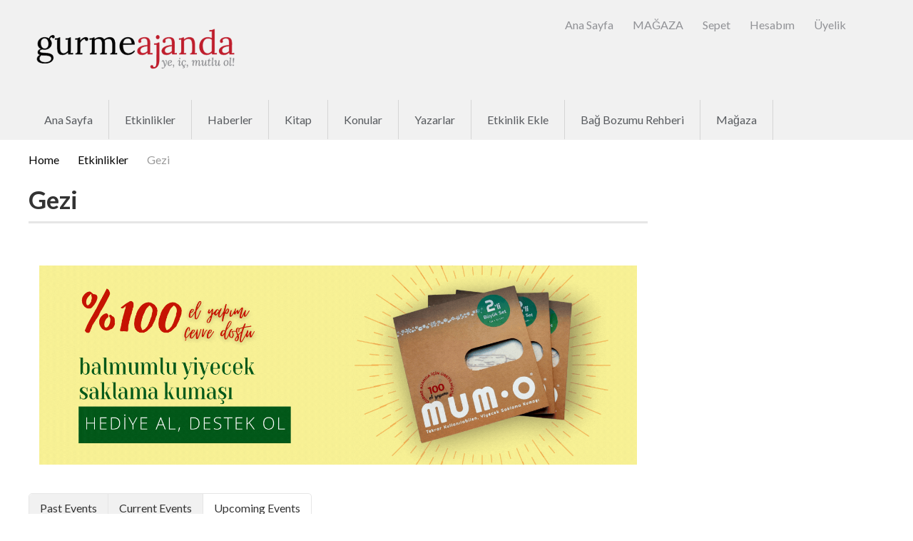

--- FILE ---
content_type: text/html; charset=UTF-8
request_url: https://www.gurmeajanda.com/ecategory/gezi/
body_size: 49673
content:
<!DOCTYPE html>      <html lang="tr">  <head><script>if(navigator.userAgent.match(/MSIE|Internet Explorer/i)||navigator.userAgent.match(/Trident\/7\..*?rv:11/i)){let e=document.location.href;if(!e.match(/[?&]nonitro/)){if(e.indexOf("?")==-1){if(e.indexOf("#")==-1){document.location.href=e+"?nonitro=1"}else{document.location.href=e.replace("#","?nonitro=1#")}}else{if(e.indexOf("#")==-1){document.location.href=e+"&nonitro=1"}else{document.location.href=e.replace("#","&nonitro=1#")}}}}</script><link rel="preconnect" href="https://static.cloudflareinsights.com" /><link rel="preconnect" href="https://www.googletagmanager.com" /><link rel="preconnect" href="https://js.hs-scripts.com" /><link rel="preconnect" href="https://www.google.com" /><link rel="preconnect" href="https://maps.googleapis.com" /><link rel="preconnect" href="https://cdn-ilcjhoj.nitrocdn.com" /><meta http-equiv="Content-Type" content="text/html; charset=UTF-8" /><meta name="viewport" content="width=device-width, initial-scale=1.0" /><meta name="viewport" content="width=device-width, initial-scale=1, minimum-scale=1, maximum-scale=1, user-scalable=0" /><meta http-equiv="X-UA-Compatible" content="IE=9" /><title> Gezi arşivleri - Gurme Ajanda</title><meta name='robots' content='index, follow, max-image-preview:large, max-snippet:-1, max-video-preview:-1' /><meta name="google-site-verification" content="HToJ_VssV7GvwhSR_qhMNBPWjIjeQQjmqSJ7XGWu1Mk" /><meta name="msvalidate.01" content="9361357EE2A5261FC4AD0E2434C1B4C4" /><meta name="yandex-verification" content="86b69959455b2e2a" /><meta property="og:locale" content="tr_TR" /><meta property="og:type" content="article" /><meta property="og:title" content="Gezi arşivleri - Gurme Ajanda" /><meta property="og:url" content="https://www.gurmeajanda.com/ecategory/etkinlikler/gezi/" /><meta property="og:site_name" content="Gurme Ajanda" /><meta name="twitter:card" content="summary_large_image" /><meta name="twitter:site" content="@GurmeAjanda" /><meta property='og:image' content='https://i0.wp.com/www.gurmeajanda.com/wp-content/uploads/2013/07/b21.jpg?fit=500%2C333&#038;ssl=1' /><meta name="twitter:image" content="https://i0.wp.com/www.gurmeajanda.com/wp-content/uploads/2013/07/b21.jpg?fit=500%2C333&#038;ssl=1" /><meta name="msapplication-TileImage" content="https://i0.wp.com/www.gurmeajanda.com/wp-content/uploads/2017/05/1494076681_GA-sq-icon.jpg?fit=270%2C270&#038;ssl=1" /><meta name="generator" content="NitroPack" /><script>var NPSH,NitroScrollHelper;NPSH=NitroScrollHelper=function(){let e=null;const o=window.sessionStorage.getItem("nitroScrollPos");function t(){let e=JSON.parse(window.sessionStorage.getItem("nitroScrollPos"))||{};if(typeof e!=="object"){e={}}e[document.URL]=window.scrollY;window.sessionStorage.setItem("nitroScrollPos",JSON.stringify(e))}window.addEventListener("scroll",function(){if(e!==null){clearTimeout(e)}e=setTimeout(t,200)},{passive:true});let r={};r.getScrollPos=()=>{if(!o){return 0}const e=JSON.parse(o);return e[document.URL]||0};r.isScrolled=()=>{return r.getScrollPos()>document.documentElement.clientHeight*.5};return r}();</script><script>(function(){var a=false;var e=document.documentElement.classList;var i=navigator.userAgent.toLowerCase();var n=["android","iphone","ipad"];var r=n.length;var o;var d=null;for(var t=0;t<r;t++){o=n[t];if(i.indexOf(o)>-1)d=o;if(e.contains(o)){a=true;e.remove(o)}}if(a&&d){e.add(d);if(d=="iphone"||d=="ipad"){e.add("ios")}}})();</script><script type="text/worker" id="nitro-web-worker">var preloadRequests=0;var remainingCount={};var baseURI="";self.onmessage=function(e){switch(e.data.cmd){case"RESOURCE_PRELOAD":var o=e.data.requestId;remainingCount[o]=0;e.data.resources.forEach(function(e){preload(e,function(o){return function(){console.log(o+" DONE: "+e);if(--remainingCount[o]==0){self.postMessage({cmd:"RESOURCE_PRELOAD",requestId:o})}}}(o));remainingCount[o]++});break;case"SET_BASEURI":baseURI=e.data.uri;break}};async function preload(e,o){if(typeof URL!=="undefined"&&baseURI){try{var a=new URL(e,baseURI);e=a.href}catch(e){console.log("Worker error: "+e.message)}}console.log("Preloading "+e);try{var n=new Request(e,{mode:"no-cors",redirect:"follow"});await fetch(n);o()}catch(a){console.log(a);var r=new XMLHttpRequest;r.responseType="blob";r.onload=o;r.onerror=o;r.open("GET",e,true);r.send()}}</script><script id="nprl">(()=>{if(window.NPRL!=undefined)return;(function(e){var t=e.prototype;t.after||(t.after=function(){var e,t=arguments,n=t.length,r=0,i=this,o=i.parentNode,a=Node,c=String,u=document;if(o!==null){while(r<n){(e=t[r])instanceof a?(i=i.nextSibling)!==null?o.insertBefore(e,i):o.appendChild(e):o.appendChild(u.createTextNode(c(e)));++r}}})})(Element);var e,t;e=t=function(){var t=false;var r=window.URL||window.webkitURL;var i=true;var o=false;var a=2;var c=null;var u=null;var d=true;var s=window.nitroGtmExcludes!=undefined;var l=s?JSON.parse(atob(window.nitroGtmExcludes)).map(e=>new RegExp(e)):[];var f;var m;var v=null;var p=null;var g=null;var h={touch:["touchmove","touchend"],default:["mousemove","click","keydown","wheel"]};var E=true;var y=[];var w=false;var b=[];var S=0;var N=0;var L=false;var T=0;var R=null;var O=false;var A=false;var C=false;var P=[];var I=[];var M=[];var k=[];var x=false;var _={};var j=new Map;var B="noModule"in HTMLScriptElement.prototype;var q=requestAnimationFrame||mozRequestAnimationFrame||webkitRequestAnimationFrame||msRequestAnimationFrame;const D="gtm.js?id=";function H(e,t){if(!_[e]){_[e]=[]}_[e].push(t)}function U(e,t){if(_[e]){var n=0,r=_[e];for(var n=0;n<r.length;n++){r[n].call(this,t)}}}function Y(){(function(e,t){var r=null;var i=function(e){r(e)};var o=null;var a={};var c=null;var u=null;var d=0;e.addEventListener(t,function(r){if(["load","DOMContentLoaded"].indexOf(t)!=-1){if(u){Q(function(){e.triggerNitroEvent(t)})}c=true}else if(t=="readystatechange"){d++;n.ogReadyState=d==1?"interactive":"complete";if(u&&u>=d){n.documentReadyState=n.ogReadyState;Q(function(){e.triggerNitroEvent(t)})}}});e.addEventListener(t+"Nitro",function(e){if(["load","DOMContentLoaded"].indexOf(t)!=-1){if(!c){e.preventDefault();e.stopImmediatePropagation()}else{}u=true}else if(t=="readystatechange"){u=n.documentReadyState=="interactive"?1:2;if(d<u){e.preventDefault();e.stopImmediatePropagation()}}});switch(t){case"load":o="onload";break;case"readystatechange":o="onreadystatechange";break;case"pageshow":o="onpageshow";break;default:o=null;break}if(o){Object.defineProperty(e,o,{get:function(){return r},set:function(n){if(typeof n!=="function"){r=null;e.removeEventListener(t+"Nitro",i)}else{if(!r){e.addEventListener(t+"Nitro",i)}r=n}}})}Object.defineProperty(e,"addEventListener"+t,{value:function(r){if(r!=t||!n.startedScriptLoading||document.currentScript&&document.currentScript.hasAttribute("nitro-exclude")){}else{arguments[0]+="Nitro"}e.ogAddEventListener.apply(e,arguments);a[arguments[1]]=arguments[0]}});Object.defineProperty(e,"removeEventListener"+t,{value:function(t){var n=a[arguments[1]];arguments[0]=n;e.ogRemoveEventListener.apply(e,arguments)}});Object.defineProperty(e,"triggerNitroEvent"+t,{value:function(t,n){n=n||e;var r=new Event(t+"Nitro",{bubbles:true});r.isNitroPack=true;Object.defineProperty(r,"type",{get:function(){return t},set:function(){}});Object.defineProperty(r,"target",{get:function(){return n},set:function(){}});e.dispatchEvent(r)}});if(typeof e.triggerNitroEvent==="undefined"){(function(){var t=e.addEventListener;var n=e.removeEventListener;Object.defineProperty(e,"ogAddEventListener",{value:t});Object.defineProperty(e,"ogRemoveEventListener",{value:n});Object.defineProperty(e,"addEventListener",{value:function(n){var r="addEventListener"+n;if(typeof e[r]!=="undefined"){e[r].apply(e,arguments)}else{t.apply(e,arguments)}},writable:true});Object.defineProperty(e,"removeEventListener",{value:function(t){var r="removeEventListener"+t;if(typeof e[r]!=="undefined"){e[r].apply(e,arguments)}else{n.apply(e,arguments)}}});Object.defineProperty(e,"triggerNitroEvent",{value:function(t,n){var r="triggerNitroEvent"+t;if(typeof e[r]!=="undefined"){e[r].apply(e,arguments)}}})})()}}).apply(null,arguments)}Y(window,"load");Y(window,"pageshow");Y(window,"DOMContentLoaded");Y(document,"DOMContentLoaded");Y(document,"readystatechange");try{var F=new Worker(r.createObjectURL(new Blob([document.getElementById("nitro-web-worker").textContent],{type:"text/javascript"})))}catch(e){var F=new Worker("data:text/javascript;base64,"+btoa(document.getElementById("nitro-web-worker").textContent))}F.onmessage=function(e){if(e.data.cmd=="RESOURCE_PRELOAD"){U(e.data.requestId,e)}};if(typeof document.baseURI!=="undefined"){F.postMessage({cmd:"SET_BASEURI",uri:document.baseURI})}var G=function(e){if(--S==0){Q(K)}};var W=function(e){e.target.removeEventListener("load",W);e.target.removeEventListener("error",W);e.target.removeEventListener("nitroTimeout",W);if(e.type!="nitroTimeout"){clearTimeout(e.target.nitroTimeout)}if(--N==0&&S==0){Q(J)}};var X=function(e){var t=e.textContent;try{var n=r.createObjectURL(new Blob([t.replace(/^(?:<!--)?(.*?)(?:-->)?$/gm,"$1")],{type:"text/javascript"}))}catch(e){var n="data:text/javascript;base64,"+btoa(t.replace(/^(?:<!--)?(.*?)(?:-->)?$/gm,"$1"))}return n};var K=function(){n.documentReadyState="interactive";document.triggerNitroEvent("readystatechange");document.triggerNitroEvent("DOMContentLoaded");if(window.pageYOffset||window.pageXOffset){window.dispatchEvent(new Event("scroll"))}A=true;Q(function(){if(N==0){Q(J)}Q($)})};var J=function(){if(!A||O)return;O=true;R.disconnect();en();n.documentReadyState="complete";document.triggerNitroEvent("readystatechange");window.triggerNitroEvent("load",document);window.triggerNitroEvent("pageshow",document);if(window.pageYOffset||window.pageXOffset||location.hash){let e=typeof history.scrollRestoration!=="undefined"&&history.scrollRestoration=="auto";if(e&&typeof NPSH!=="undefined"&&NPSH.getScrollPos()>0&&window.pageYOffset>document.documentElement.clientHeight*.5){window.scrollTo(0,NPSH.getScrollPos())}else if(location.hash){try{let e=document.querySelector(location.hash);if(e){e.scrollIntoView()}}catch(e){}}}var e=null;if(a==1){e=eo}else{e=eu}Q(e)};var Q=function(e){setTimeout(e,0)};var V=function(e){if(e.type=="touchend"||e.type=="click"){g=e}};var $=function(){if(d&&g){setTimeout(function(e){return function(){var t=function(e,t,n){var r=new Event(e,{bubbles:true,cancelable:true});if(e=="click"){r.clientX=t;r.clientY=n}else{r.touches=[{clientX:t,clientY:n}]}return r};var n;if(e.type=="touchend"){var r=e.changedTouches[0];n=document.elementFromPoint(r.clientX,r.clientY);n.dispatchEvent(t("touchstart"),r.clientX,r.clientY);n.dispatchEvent(t("touchend"),r.clientX,r.clientY);n.dispatchEvent(t("click"),r.clientX,r.clientY)}else if(e.type=="click"){n=document.elementFromPoint(e.clientX,e.clientY);n.dispatchEvent(t("click"),e.clientX,e.clientY)}}}(g),150);g=null}};var z=function(e){if(e.tagName=="SCRIPT"&&!e.hasAttribute("data-nitro-for-id")&&!e.hasAttribute("nitro-document-write")||e.tagName=="IMG"&&(e.hasAttribute("src")||e.hasAttribute("srcset"))||e.tagName=="IFRAME"&&e.hasAttribute("src")||e.tagName=="LINK"&&e.hasAttribute("href")&&e.hasAttribute("rel")&&e.getAttribute("rel")=="stylesheet"){if(e.tagName==="IFRAME"&&e.src.indexOf("about:blank")>-1){return}var t="";switch(e.tagName){case"LINK":t=e.href;break;case"IMG":if(k.indexOf(e)>-1)return;t=e.srcset||e.src;break;default:t=e.src;break}var n=e.getAttribute("type");if(!t&&e.tagName!=="SCRIPT")return;if((e.tagName=="IMG"||e.tagName=="LINK")&&(t.indexOf("data:")===0||t.indexOf("blob:")===0))return;if(e.tagName=="SCRIPT"&&n&&n!=="text/javascript"&&n!=="application/javascript"){if(n!=="module"||!B)return}if(e.tagName==="SCRIPT"){if(k.indexOf(e)>-1)return;if(e.noModule&&B){return}let t=null;if(document.currentScript){if(document.currentScript.src&&document.currentScript.src.indexOf(D)>-1){t=document.currentScript}if(document.currentScript.hasAttribute("data-nitro-gtm-id")){e.setAttribute("data-nitro-gtm-id",document.currentScript.getAttribute("data-nitro-gtm-id"))}}else if(window.nitroCurrentScript){if(window.nitroCurrentScript.src&&window.nitroCurrentScript.src.indexOf(D)>-1){t=window.nitroCurrentScript}}if(t&&s){let n=false;for(const t of l){n=e.src?t.test(e.src):t.test(e.textContent);if(n){break}}if(!n){e.type="text/googletagmanagerscript";let n=t.hasAttribute("data-nitro-gtm-id")?t.getAttribute("data-nitro-gtm-id"):t.id;if(!j.has(n)){j.set(n,[])}let r=j.get(n);r.push(e);return}}if(!e.src){if(e.textContent.length>0){e.textContent+="\n;if(document.currentScript.nitroTimeout) {clearTimeout(document.currentScript.nitroTimeout);}; setTimeout(function() { this.dispatchEvent(new Event('load')); }.bind(document.currentScript), 0);"}else{return}}else{}k.push(e)}if(!e.hasOwnProperty("nitroTimeout")){N++;e.addEventListener("load",W,true);e.addEventListener("error",W,true);e.addEventListener("nitroTimeout",W,true);e.nitroTimeout=setTimeout(function(){console.log("Resource timed out",e);e.dispatchEvent(new Event("nitroTimeout"))},5e3)}}};var Z=function(e){if(e.hasOwnProperty("nitroTimeout")&&e.nitroTimeout){clearTimeout(e.nitroTimeout);e.nitroTimeout=null;e.dispatchEvent(new Event("nitroTimeout"))}};document.documentElement.addEventListener("load",function(e){if(e.target.tagName=="SCRIPT"||e.target.tagName=="IMG"){k.push(e.target)}},true);document.documentElement.addEventListener("error",function(e){if(e.target.tagName=="SCRIPT"||e.target.tagName=="IMG"){k.push(e.target)}},true);var ee=["appendChild","replaceChild","insertBefore","prepend","append","before","after","replaceWith","insertAdjacentElement"];var et=function(){if(s){window._nitro_setTimeout=window.setTimeout;window.setTimeout=function(e,t,...n){let r=document.currentScript||window.nitroCurrentScript;if(!r||r.src&&r.src.indexOf(D)==-1){return window._nitro_setTimeout.call(window,e,t,...n)}return window._nitro_setTimeout.call(window,function(e,t){return function(...n){window.nitroCurrentScript=e;t(...n)}}(r,e),t,...n)}}ee.forEach(function(e){HTMLElement.prototype["og"+e]=HTMLElement.prototype[e];HTMLElement.prototype[e]=function(...t){if(this.parentNode||this===document.documentElement){switch(e){case"replaceChild":case"insertBefore":t.pop();break;case"insertAdjacentElement":t.shift();break}t.forEach(function(e){if(!e)return;if(e.tagName=="SCRIPT"){z(e)}else{if(e.children&&e.children.length>0){e.querySelectorAll("script").forEach(z)}}})}return this["og"+e].apply(this,arguments)}})};var en=function(){if(s&&typeof window._nitro_setTimeout==="function"){window.setTimeout=window._nitro_setTimeout}ee.forEach(function(e){HTMLElement.prototype[e]=HTMLElement.prototype["og"+e]})};var er=async function(){if(o){ef(f);ef(V);if(v){clearTimeout(v);v=null}}if(T===1){L=true;return}else if(T===0){T=-1}n.startedScriptLoading=true;Object.defineProperty(document,"readyState",{get:function(){return n.documentReadyState},set:function(){}});var e=document.documentElement;var t={attributes:true,attributeFilter:["src"],childList:true,subtree:true};R=new MutationObserver(function(e,t){e.forEach(function(e){if(e.type=="childList"&&e.addedNodes.length>0){e.addedNodes.forEach(function(e){if(!document.documentElement.contains(e)){return}if(e.tagName=="IMG"||e.tagName=="IFRAME"||e.tagName=="LINK"){z(e)}})}if(e.type=="childList"&&e.removedNodes.length>0){e.removedNodes.forEach(function(e){if(e.tagName=="IFRAME"||e.tagName=="LINK"){Z(e)}})}if(e.type=="attributes"){var t=e.target;if(!document.documentElement.contains(t)){return}if(t.tagName=="IFRAME"||t.tagName=="LINK"||t.tagName=="IMG"||t.tagName=="SCRIPT"){z(t)}}})});R.observe(e,t);if(!s){et()}await Promise.all(P);var r=b.shift();var i=null;var a=false;while(r){var c;var u=JSON.parse(atob(r.meta));var d=u.delay;if(r.type=="inline"){var l=document.getElementById(r.id);if(l){l.remove()}else{r=b.shift();continue}c=X(l);if(c===false){r=b.shift();continue}}else{c=r.src}if(!a&&r.type!="inline"&&(typeof u.attributes.async!="undefined"||typeof u.attributes.defer!="undefined")){if(i===null){i=r}else if(i===r){a=true}if(!a){b.push(r);r=b.shift();continue}}var m=document.createElement("script");m.src=c;m.setAttribute("data-nitro-for-id",r.id);for(var p in u.attributes){try{if(u.attributes[p]===false){m.setAttribute(p,"")}else{m.setAttribute(p,u.attributes[p])}}catch(e){console.log("Error while setting script attribute",m,e)}}m.async=false;if(u.canonicalLink!=""&&Object.getOwnPropertyDescriptor(m,"src")?.configurable!==false){(e=>{Object.defineProperty(m,"src",{get:function(){return e.canonicalLink},set:function(){}})})(u)}if(d){setTimeout((function(e,t){var n=document.querySelector("[data-nitro-marker-id='"+t+"']");if(n){n.after(e)}else{document.head.appendChild(e)}}).bind(null,m,r.id),d)}else{m.addEventListener("load",G);m.addEventListener("error",G);if(!m.noModule||!B){S++}var g=document.querySelector("[data-nitro-marker-id='"+r.id+"']");if(g){Q(function(e,t){return function(){e.after(t)}}(g,m))}else{Q(function(e){return function(){document.head.appendChild(e)}}(m))}}r=b.shift()}};var ei=function(){var e=document.getElementById("nitro-deferred-styles");var t=document.createElement("div");t.innerHTML=e.textContent;return t};var eo=async function(e){isPreload=e&&e.type=="NitroPreload";if(!isPreload){T=-1;E=false;if(o){ef(f);ef(V);if(v){clearTimeout(v);v=null}}}if(w===false){var t=ei();let e=t.querySelectorAll('style,link[rel="stylesheet"]');w=e.length;if(w){let e=document.getElementById("nitro-deferred-styles-marker");e.replaceWith.apply(e,t.childNodes)}else if(isPreload){Q(ed)}else{es()}}else if(w===0&&!isPreload){es()}};var ea=function(){var e=ei();var t=e.childNodes;var n;var r=[];for(var i=0;i<t.length;i++){n=t[i];if(n.href){r.push(n.href)}}var o="css-preload";H(o,function(e){eo(new Event("NitroPreload"))});if(r.length){F.postMessage({cmd:"RESOURCE_PRELOAD",resources:r,requestId:o})}else{Q(function(){U(o)})}};var ec=function(){if(T===-1)return;T=1;var e=[];var t,n;for(var r=0;r<b.length;r++){t=b[r];if(t.type!="inline"){if(t.src){n=JSON.parse(atob(t.meta));if(n.delay)continue;if(n.attributes.type&&n.attributes.type=="module"&&!B)continue;e.push(t.src)}}}if(e.length){var i="js-preload";H(i,function(e){T=2;if(L){Q(er)}});F.postMessage({cmd:"RESOURCE_PRELOAD",resources:e,requestId:i})}};var eu=function(){while(I.length){style=I.shift();if(style.hasAttribute("nitropack-onload")){style.setAttribute("onload",style.getAttribute("nitropack-onload"));Q(function(e){return function(){e.dispatchEvent(new Event("load"))}}(style))}}while(M.length){style=M.shift();if(style.hasAttribute("nitropack-onerror")){style.setAttribute("onerror",style.getAttribute("nitropack-onerror"));Q(function(e){return function(){e.dispatchEvent(new Event("error"))}}(style))}}};var ed=function(){if(!x){if(i){Q(function(){var e=document.getElementById("nitro-critical-css");if(e){e.remove()}})}x=true;onStylesLoadEvent=new Event("NitroStylesLoaded");onStylesLoadEvent.isNitroPack=true;window.dispatchEvent(onStylesLoadEvent)}};var es=function(){if(a==2){Q(er)}else{eu()}};var el=function(e){m.forEach(function(t){document.addEventListener(t,e,true)})};var ef=function(e){m.forEach(function(t){document.removeEventListener(t,e,true)})};if(s){et()}return{setAutoRemoveCriticalCss:function(e){i=e},registerScript:function(e,t,n){b.push({type:"remote",src:e,id:t,meta:n})},registerInlineScript:function(e,t){b.push({type:"inline",id:e,meta:t})},registerStyle:function(e,t,n){y.push({href:e,rel:t,media:n})},onLoadStyle:function(e){I.push(e);if(w!==false&&--w==0){Q(ed);if(E){E=false}else{es()}}},onErrorStyle:function(e){M.push(e);if(w!==false&&--w==0){Q(ed);if(E){E=false}else{es()}}},loadJs:function(e,t){if(!e.src){var n=X(e);if(n!==false){e.src=n;e.textContent=""}}if(t){Q(function(e,t){return function(){e.after(t)}}(t,e))}else{Q(function(e){return function(){document.head.appendChild(e)}}(e))}},loadQueuedResources:async function(){window.dispatchEvent(new Event("NitroBootStart"));if(p){clearTimeout(p);p=null}window.removeEventListener("load",e.loadQueuedResources);f=a==1?er:eo;if(!o||g){Q(f)}else{if(navigator.userAgent.indexOf(" Edge/")==-1){ea();H("css-preload",ec)}el(f);if(u){if(c){v=setTimeout(f,c)}}else{}}},fontPreload:function(e){var t="critical-fonts";H(t,function(e){document.getElementById("nitro-critical-fonts").type="text/css"});F.postMessage({cmd:"RESOURCE_PRELOAD",resources:e,requestId:t})},boot:function(){if(t)return;t=true;C=typeof NPSH!=="undefined"&&NPSH.isScrolled();let n=document.prerendering;if(location.hash||C||n){o=false}m=h.default.concat(h.touch);p=setTimeout(e.loadQueuedResources,1500);el(V);if(C){e.loadQueuedResources()}else{window.addEventListener("load",e.loadQueuedResources)}},addPrerequisite:function(e){P.push(e)},getTagManagerNodes:function(e){if(!e)return j;return j.get(e)??[]}}}();var n,r;n=r=function(){var t=document.write;return{documentWrite:function(n,r){if(n&&n.hasAttribute("nitro-exclude")){return t.call(document,r)}var i=null;if(n.documentWriteContainer){i=n.documentWriteContainer}else{i=document.createElement("span");n.documentWriteContainer=i}var o=null;if(n){if(n.hasAttribute("data-nitro-for-id")){o=document.querySelector('template[data-nitro-marker-id="'+n.getAttribute("data-nitro-for-id")+'"]')}else{o=n}}i.innerHTML+=r;i.querySelectorAll("script").forEach(function(e){e.setAttribute("nitro-document-write","")});if(!i.parentNode){if(o){o.parentNode.insertBefore(i,o)}else{document.body.appendChild(i)}}var a=document.createElement("span");a.innerHTML=r;var c=a.querySelectorAll("script");if(c.length){c.forEach(function(t){var n=t.getAttributeNames();var r=document.createElement("script");n.forEach(function(e){r.setAttribute(e,t.getAttribute(e))});r.async=false;if(!t.src&&t.textContent){r.textContent=t.textContent}e.loadJs(r,o)})}},TrustLogo:function(e,t){var n=document.getElementById(e);var r=document.createElement("img");r.src=t;n.parentNode.insertBefore(r,n)},documentReadyState:"loading",ogReadyState:document.readyState,startedScriptLoading:false,loadScriptDelayed:function(e,t){setTimeout(function(){var t=document.createElement("script");t.src=e;document.head.appendChild(t)},t)}}}();document.write=function(e){n.documentWrite(document.currentScript,e)};document.writeln=function(e){n.documentWrite(document.currentScript,e+"\n")};window.NPRL=e;window.NitroResourceLoader=t;window.NPh=n;window.NitroPackHelper=r})();</script><template id="nitro-deferred-styles-marker"></template><link rel="preload" href="https://fonts.gstatic.com/s/lato/v24/S6uyw4BMUTPHjxAwXiWtFCfQ7A.woff2" as="font" type="font/woff2" crossorigin class="nitro-font-preload" /><link rel="preload" href="https://fonts.gstatic.com/s/lato/v24/S6uyw4BMUTPHjx4wXiWtFCc.woff2" as="font" type="font/woff2" crossorigin class="nitro-font-preload" /><style id="nitro-fonts">@font-face{font-family:"Lato";font-style:normal;font-weight:400;src:url("https://fonts.gstatic.com/s/lato/v24/S6uyw4BMUTPHjxAwXiWtFCfQ7A.woff2") format("woff2");unicode-range:U+0100-02BA,U+02BD-02C5,U+02C7-02CC,U+02CE-02D7,U+02DD-02FF,U+0304,U+0308,U+0329,U+1D00-1DBF,U+1E00-1E9F,U+1EF2-1EFF,U+2020,U+20A0-20AB,U+20AD-20C0,U+2113,U+2C60-2C7F,U+A720-A7FF;font-display:swap;}@font-face{font-family:"Lato";font-style:normal;font-weight:400;src:url("https://fonts.gstatic.com/s/lato/v24/S6uyw4BMUTPHjx4wXiWtFCc.woff2") format("woff2");unicode-range:U+0000-00FF,U+0131,U+0152-0153,U+02BB-02BC,U+02C6,U+02DA,U+02DC,U+0304,U+0308,U+0329,U+2000-206F,U+20AC,U+2122,U+2191,U+2193,U+2212,U+2215,U+FEFF,U+FFFD;font-display:swap;}@font-face{font-family:"Lato";font-style:normal;font-weight:700;src:url("https://fonts.gstatic.com/s/lato/v24/S6u9w4BMUTPHh6UVSwaPGQ3q5d0N7w.woff2") format("woff2");unicode-range:U+0100-02BA,U+02BD-02C5,U+02C7-02CC,U+02CE-02D7,U+02DD-02FF,U+0304,U+0308,U+0329,U+1D00-1DBF,U+1E00-1E9F,U+1EF2-1EFF,U+2020,U+20A0-20AB,U+20AD-20C0,U+2113,U+2C60-2C7F,U+A720-A7FF;font-display:swap;}@font-face{font-family:"Lato";font-style:normal;font-weight:700;src:url("https://fonts.gstatic.com/s/lato/v24/S6u9w4BMUTPHh6UVSwiPGQ3q5d0.woff2") format("woff2");unicode-range:U+0000-00FF,U+0131,U+0152-0153,U+02BB-02BC,U+02C6,U+02DA,U+02DC,U+0304,U+0308,U+0329,U+2000-206F,U+20AC,U+2122,U+2191,U+2193,U+2212,U+2215,U+FEFF,U+FFFD;font-display:swap;}</style><style type="text/css" id="nitro-critical-css">body{height:100%;-webkit-appearance:none;}@media screen and (max-width:650px){body{min-width:100% !important;}}h1{font-size:24px;}img{max-width:100%;}.reveal-modal{display:none;position:absolute;z-index:9999999;width:94%;top:0;left:3%;background-color:white;padding:1.25rem;border:solid 1px #666;box-shadow:0 0 10px rgba(0,0,0,.4);}body .reveal-modal{background:#fff !important;}@media only screen and (max-width:1600px){.reveal-modal{overflow-y:auto;}}@media only screen and (max-width:1500px){.reveal-modal{max-height:70%;overflow-y:auto;}}@media only screen and (max-width:1400px){.reveal-modal{max-height:90%;overflow-y:auto;}}@media only screen and (max-width:40em){.reveal-modal{min-height:auto;}}@media only screen and (min-width:40.063em){.reveal-modal{left:50%;}}.reveal-modal>:first-child{margin-top:0;}.reveal-modal>:last-child{margin-bottom:0;}@media only screen and (min-width:40.063em){.reveal-modal{margin-left:-40%;width:80%;max-height:85%;overflow-y:auto;top:40px !important;}}@media only screen and (min-width:40.063em){.reveal-modal{top:6.25rem;}}.reveal-modal{padding:1.875rem;}.modal_close{display:block;height:22px;position:absolute;right:3px;top:3px;width:22px;z-index:2;text-align:center;}.modal_close:before{content:"";font-family:"Font Awesome 5 Pro";font-weight:900;color:#333;font-size:15px;}html{height:100%;}.clearfix{clear:both;}.wordpress .tabs{margin:20px 0 10px;border-bottom:2px solid rgba(0,0,0,.13);clear:both;list-style:none;}.wordpress .tabs:before,.wordpress .tabs:after{content:" ";display:table;}.wordpress .tabs:after{clear:both;}.wordpress .tabs .tab-title{position:relative;margin-bottom:0;list-style:none;float:left;margin-right:5px;}.wordpress .tabs .tab-title>a{display:inline-block;background:rgba(0,0,0,.06);color:#444;line-height:1;padding:12px 12px 11px;font-size:14px;border-radius:3px 3px 0 0;border-width:2px 2px 0;border-style:solid solid none;border-color:rgba(0,0,0,.13) rgba(0,0,0,.13) transparent;}.wordpress .tabs .tab-title.active a{background:white;color:#222;position:relative;top:2px;margin-top:-2px;padding-bottom:13px;}@media screen and (max-width:480px){.wordpress .tabs .tab-title>a{border-color:rgba(0,0,0,.13);border-radius:3px;border-style:solid;border-width:2px;margin-bottom:6px;}.wordpress .tabs{border-bottom:0;}}body #tev_sub_categories{margin:0;padding:12px 0;}body #tev_sub_categories ul{margin:0;}.widget{margin-bottom:40px;}.widget{margin-bottom:40px;}.header-widget-wrap #sidebar-header{width:100%;}.form_row label{display:block;}.form_row input[type=password],.form_row input[type=text]{width:100%;max-width:370px;}.form_row label{line-height:22px;margin-bottom:0;}.form_row label span{font-size:14px;font-weight:bold;vertical-align:top;margin-left:3px;}.form_row{position:relative;padding:0 0 20px;}.form_row input[type=password],.form_row input[type=submit],.form_row input[type=text]{margin-top:0;}span.message_error2{width:100%;font-size:12px;color:red;line-height:normal;float:none;clear:both;display:inline-block;}.message_error2{color:red;margin-top:4px;}.form_row .indicates{color:red;}.form_row label{font-size:14px;}.message_error2:empty{display:none;}.login_form_l{display:inline-block;zoom:1;vertical-align:top;width:48%;border-right:1px solid #ccc \0;border-right:1px solid rgba(0,0,0,.1);box-sizing:border-box;-moz-box-sizing:border-box;-ms-box-sizing:border-box;-o-box-sizing:border-box;-webkit-box-sizing:border-box;padding-right:4%;margin-right:4%;}.login_form_l .rember label{display:block;zoom:1;vertical-align:top;margin-bottom:8px;}#tmpl_login_frm .login_form_l{width:100%;border:none;}@media only screen and (max-width:1200px){body .large-8.columns .header-widget-wrap{display:none;}body #sidebar-header{float:none;}body #sidebar-header .widget{float:none;}}@media only screen and (max-width:480px){.login_form_l{width:100%;border-right:0;padding:0;margin:0;}}img{max-width:100%;}.mega-menu{clear:both;position:relative;z-index:999;margin:0 auto;}.mega-menu ul.mega li,.mega-menu ul.mega ul{list-style:disc inside;padding:0;margin:0;}.mega-menu ul.mega ul{display:none;}.mega-menu ul.mega{position:relative;}.mega-menu ul.mega li,.mega-menu ul.mega li a{float:left;}.mega-menu ul.mega>li{position:relative;}.mega-menu ul.mega{clear:right;display:block;float:left;margin:0;}.mega-menu ul.mega li{background:0 0;display:block;margin-right:15px;}.mega-menu ul.mega li{padding:0;}.mega-menu ul.mega li a{display:block;text-decoration:none;padding:10px 10px 7px;}.mega-menu ul.mega li ul.sub-menu{max-width:1170px;}.mega-menu ul.mega li ul.sub-menu ul{background:0 0;border:none;border-radius:0;box-shadow:none;margin:0 8px 20px;}.mega-menu ul.mega li ul.sub-menu ul li{margin-right:0;}.mega-menu ul.mega li ul.sub-menu ul li a{border-bottom:1px dotted #bebebe;border-radius:0;box-shadow:none;text-shadow:0 1px 0 rgba(255,255,255,.5);}@media only screen and (max-width:980px){.mega-menu ul.mega ul{display:block !important;}.mega-menu ul.mega li ul.sub-menu{max-width:100% !important;}}p{padding-bottom:6px;line-height:24px;}a{text-decoration:none;}h1,h3{margin-bottom:10px;}#listpagi{margin-top:20px;}#listpagi .pagination{text-align:center;}.form_row input[type="password"],.form_row input[type="text"]{width:100%;}.clearfix:after{clear:both;content:".";display:block;font-size:0;height:0;line-height:0;visibility:hidden;}.tevolution-event-manager .off-canvas-wrap #content{float:left;}a{outline:0;}.list{line-height:24px;}@media only screen and (max-width:679px){.tevolution-event-manager #content{width:100%;margin-bottom:20px;}.tevolution-event-manager .sidebar{width:100%;}}.wp-block-image>a{display:inline-block;}.wp-block-image img{box-sizing:border-box;height:auto;max-width:100%;vertical-align:bottom;}ul{box-sizing:border-box;}:root{--wp--preset--font-size--normal:16px;--wp--preset--font-size--huge:42px;}:where(figure){margin:0 0 1em;}:root{--wp--preset--aspect-ratio--square:1;--wp--preset--aspect-ratio--4-3:4/3;--wp--preset--aspect-ratio--3-4:3/4;--wp--preset--aspect-ratio--3-2:3/2;--wp--preset--aspect-ratio--2-3:2/3;--wp--preset--aspect-ratio--16-9:16/9;--wp--preset--aspect-ratio--9-16:9/16;--wp--preset--color--black:#000;--wp--preset--color--cyan-bluish-gray:#abb8c3;--wp--preset--color--white:#fff;--wp--preset--color--pale-pink:#f78da7;--wp--preset--color--vivid-red:#cf2e2e;--wp--preset--color--luminous-vivid-orange:#ff6900;--wp--preset--color--luminous-vivid-amber:#fcb900;--wp--preset--color--light-green-cyan:#7bdcb5;--wp--preset--color--vivid-green-cyan:#00d084;--wp--preset--color--pale-cyan-blue:#8ed1fc;--wp--preset--color--vivid-cyan-blue:#0693e3;--wp--preset--color--vivid-purple:#9b51e0;--wp--preset--gradient--vivid-cyan-blue-to-vivid-purple:linear-gradient(135deg,rgba(6,147,227,1) 0%,#9b51e0 100%);--wp--preset--gradient--light-green-cyan-to-vivid-green-cyan:linear-gradient(135deg,#7adcb4 0%,#00d082 100%);--wp--preset--gradient--luminous-vivid-amber-to-luminous-vivid-orange:linear-gradient(135deg,rgba(252,185,0,1) 0%,rgba(255,105,0,1) 100%);--wp--preset--gradient--luminous-vivid-orange-to-vivid-red:linear-gradient(135deg,rgba(255,105,0,1) 0%,#cf2e2e 100%);--wp--preset--gradient--very-light-gray-to-cyan-bluish-gray:linear-gradient(135deg,#eee 0%,#a9b8c3 100%);--wp--preset--gradient--cool-to-warm-spectrum:linear-gradient(135deg,#4aeadc 0%,#9778d1 20%,#cf2aba 40%,#ee2c82 60%,#fb6962 80%,#fef84c 100%);--wp--preset--gradient--blush-light-purple:linear-gradient(135deg,#ffceec 0%,#9896f0 100%);--wp--preset--gradient--blush-bordeaux:linear-gradient(135deg,#fecda5 0%,#fe2d2d 50%,#6b003e 100%);--wp--preset--gradient--luminous-dusk:linear-gradient(135deg,#ffcb70 0%,#c751c0 50%,#4158d0 100%);--wp--preset--gradient--pale-ocean:linear-gradient(135deg,#fff5cb 0%,#b6e3d4 50%,#33a7b5 100%);--wp--preset--gradient--electric-grass:linear-gradient(135deg,#caf880 0%,#71ce7e 100%);--wp--preset--gradient--midnight:linear-gradient(135deg,#020381 0%,#2874fc 100%);--wp--preset--font-size--small:13px;--wp--preset--font-size--medium:20px;--wp--preset--font-size--large:36px;--wp--preset--font-size--x-large:42px;--wp--preset--spacing--20:.44rem;--wp--preset--spacing--30:.67rem;--wp--preset--spacing--40:1rem;--wp--preset--spacing--50:1.5rem;--wp--preset--spacing--60:2.25rem;--wp--preset--spacing--70:3.38rem;--wp--preset--spacing--80:5.06rem;--wp--preset--shadow--natural:6px 6px 9px rgba(0,0,0,.2);--wp--preset--shadow--deep:12px 12px 50px rgba(0,0,0,.4);--wp--preset--shadow--sharp:6px 6px 0px rgba(0,0,0,.2);--wp--preset--shadow--outlined:6px 6px 0px -3px rgba(255,255,255,1),6px 6px rgba(0,0,0,1);--wp--preset--shadow--crisp:6px 6px 0px rgba(0,0,0,1);}:root{--woocommerce:#720eec;--wc-green:#7ad03a;--wc-red:#a00;--wc-orange:#ffba00;--wc-blue:#2ea2cc;--wc-primary:#720eec;--wc-primary-text:#fcfbfe;--wc-secondary:#e9e6ed;--wc-secondary-text:#515151;--wc-highlight:#958e09;--wc-highligh-text:white;--wc-content-bg:#fff;--wc-subtext:#767676;--wc-form-border-color:rgba(32,7,7,.8);--wc-form-border-radius:4px;--wc-form-border-width:1px;}@media only screen and (max-width:768px){:root{--woocommerce:#720eec;--wc-green:#7ad03a;--wc-red:#a00;--wc-orange:#ffba00;--wc-blue:#2ea2cc;--wc-primary:#720eec;--wc-primary-text:#fcfbfe;--wc-secondary:#e9e6ed;--wc-secondary-text:#515151;--wc-highlight:#958e09;--wc-highligh-text:white;--wc-content-bg:#fff;--wc-subtext:#767676;--wc-form-border-color:rgba(32,7,7,.8);--wc-form-border-radius:4px;--wc-form-border-width:1px;}}:root{--woocommerce:#720eec;--wc-green:#7ad03a;--wc-red:#a00;--wc-orange:#ffba00;--wc-blue:#2ea2cc;--wc-primary:#720eec;--wc-primary-text:#fcfbfe;--wc-secondary:#e9e6ed;--wc-secondary-text:#515151;--wc-highlight:#958e09;--wc-highligh-text:white;--wc-content-bg:#fff;--wc-subtext:#767676;--wc-form-border-color:rgba(32,7,7,.8);--wc-form-border-radius:4px;--wc-form-border-width:1px;}.clear{clear:both;}.widget a{font-weight:400;}#content,.sidebar{padding-top:5px;}@media screen\0{.exit-off-canvas,.exit-selection{display:block;}}a,aside,body,div,figure,footer,form,h1,h3,header,hgroup,html,img,label,li,nav,p,section,span,ul{margin:0;padding:0;vertical-align:baseline;outline:0;font-size:100%;background:0 0;border:none;text-decoration:none;}aside,figure,footer,header,hgroup,nav,section{display:block;}body{background:#fff;font-family:Arial,Helvetica,sans-serif;font-size:14px;color:#444;line-height:24px;word-wrap:break-word;}a img{border:none;}a{color:#0165bd;text-decoration:none;}ul li a{color:#666;}h1,h3{color:#000;font-style:normal;font-weight:400;margin-bottom:10px;}body h1{font-size:30px;line-height:34px;}body h3{font-size:20px;line-height:28px;}p{padding:0 0 15px;}ul{list-style:outside;margin:0 0 20px 20px;}img{border:none;}.textwidget img{margin-top:6px;margin-bottom:6px;}.textwidget img{max-width:100%;}label{display:inline-block;margin:0 5px 5px 0;padding:0;}input[type=checkbox]{margin:-3px 0 0;vertical-align:middle;}label input[type=checkbox]{margin-right:7px;}input[type=password],input[type=text]{width:100%;max-width:386px;background-color:#fff;border-width:1px;border-style:solid;border-color:#c9c9c9 \0;border-color:rgba(0,0,0,.2);box-sizing:border-box;-moz-box-sizing:border-box;-ms-box-sizing:border-box;-o-box-sizing:border-box;-webkit-box-sizing:border-box;font-family:Arial,Helvetica,sans-serif;font-size:14px;color:#666;text-align:left;outline:0;padding:10px 12px;margin:0;}input:invalid{-webkit-box-shadow:none;-moz-box-shadow:none;-o-box-shadow:none;box-shadow:none;}button::-moz-focus-inner,input::-moz-focus-inner{border:0;padding:0;}button,input[type=submit]{display:inline-block;zoom:1;background:#000;border:1px solid #e0e0e0 \0;border:1px solid rgba(0,0,0,.1);border-radius:4px;font-family:Arial,Helvetica,sans-serif;font-size:15px;color:#fff;font-weight:700;line-height:normal;outline:0;overflow:visible;vertical-align:top;padding:10px 24px 9px;margin:6px 0;text-shadow:none;text-align:center;}.clear,.clearfix{clear:both;}.clearfix:after{clear:both;content:".";display:block;font-size:0;height:0;line-height:0;visibility:hidden;}.supreme_wrapper{position:relative;overflow:hidden;}@media screen and (max-width:767px){body .supreme_wrapper{position:inherit !important;}}.home_page_banner{clear:both;}#footer{margin:0 auto;width:1200px;}div#menu-primary{width:100%;}.container-wrap{position:relative;right:0;}body .mega-menu{clear:both;z-index:8;}body .mega-menu .nav_bg{background:#0165bd;border-radius:3px;}body .mega-menu ul.mega li{line-height:18px;margin-right:0;}body .mega-menu ul.mega li a{position:relative;font-size:16px;color:rgba(255,255,255,.7);font-weight:700;text-shadow:none;line-height:normal;padding:16px 22px;}body .mega-menu ul.mega li ul.sub-menu{background:#0665bd;box-shadow:1px 1px 3px #eee \0;box-shadow:1px 1px 3px rgba(0,0,0,.2);}body .mega-menu ul.mega li ul.sub-menu ul li a{border:none;color:#fff;padding-bottom:0 !important;}.menu ul,.menu ul li{background:0 0;list-style:none;line-height:1;margin:0;padding:0;}.menu li{display:inline-block;zoom:1;vertical-align:top;position:relative;}.menu li a{display:block;position:relative;}div#menu-primary-title,div#menu-secondary-title{padding:10px 0;}div#menu-primary-title,div#menu-secondary-title{padding:10px 0;}div#menu-primary-title,div#menu-secondary-title{display:none;}div#menu-primary .menu{float:right;}div#menu-primary .menu li a{font-size:12px;color:rgba(255,255,255,.8);padding:12px 7px;}div#menu-secondary-title{display:none;}#branding{float:left;padding-top:45px;padding-bottom:36px;}#site-title{letter-spacing:-.05em;color:#0165bd;font-weight:700;line-height:36px;padding:0;margin:0;}#site-title a{float:left;text-transform:uppercase;font-weight:800;display:inline-block;width:100%;}#site-title img{display:block;max-width:100%;}.breadcrumb>div{clear:both;float:left;width:100%;border-bottom:1px dotted #e0e0e0 \0;border-bottom:1px dotted rgba(0,0,0,.13);font-size:11px;color:#000;text-transform:uppercase;padding-bottom:8px;margin:0;}.breadcrumb a{color:#000;}.breadcrumb .sep{width:14px;height:14px;font-size:0;margin:0 6px;}.breadcrumb .sep:before{content:"";font-family:"Font Awesome 5 Pro";font-size:14px;font-weight:900;}.breadcrumb .trail-end{color:#999;}.loop-title{padding:0 0 11px;}.form_row{padding:0 0 20px;position:relative;}.pagination{clear:both;text-align:center;padding:25px 0;}.widget{clear:both;float:left;margin:0 0 40px;width:100%;word-wrap:break-word;}.widget input{width:100%;}.widget button{width:auto;}.widget h3,.widget-title{border-top:4px solid #e0e0e0 \0;border-top:4px solid rgba(0,0,0,.13);border-bottom:1px solid #e0e0e0 \0;border-bottom:1px solid rgba(0,0,0,.13);font-size:16px;font-weight:700;color:#444;line-height:normal;padding:8px 0;}.tags a{display:inline-block;zoom:1;vertical-align:top;background:#eaeaea \0;background:rgba(0,0,0,.1);border-radius:4px;font-size:13px !important;color:#666;padding:3px 8px;margin:0 4px 8px 0;}.header-widget-wrap{padding:30px 0;width:90%;float:right;}#sidebar-header{float:right;}#sidebar-header .widget{float:right;margin:0;}#main .sidebar-inter-content{box-sizing:border-box;-ms-box-sizing:border-box;-moz-box-sizing:border-box;-o-box-sizing:border-box;-webkit-box-sizing:border-box;clear:both;width:100%;padding-bottom:0;}#footer{width:100%;}.footer_widget_wrap{margin-left:-3%;}.footer_widget_wrap .widget{display:inline-block;zoom:1;vertical-align:top;clear:none;width:30%;margin:40px 0 40px 3%;}.form_row label{margin-bottom:0;}.indicates{color:red;margin:0 5px;}span.message_error2:empty{display:none;}@media only screen and (max-width:1200px){#branding{position:static !important;}body{position:inherit;}}#footer{width:100%;}@media screen and (max-width:1200px){#main{padding-top:20px;}body .mega-menu .nav_bg{background:#000 !important;border-radius:0;padding:0 10px !important;}.footer_widget_wrap{margin-left:0;}.footer_widget_wrap .widget{width:100%;margin:20px 0;}#sidebar-header{padding-top:0;width:100%;}.header_container{float:left;width:100%;background:rgba(0,0,0,.03);background:#fafafa;border-bottom:1px solid #e0e0e0 \0;border-bottom:1px solid rgba(0,0,0,.13);box-shadow:1px 1px 2px rgba(0,0,0,.1);}#header{float:left;width:100%;}#container #menu-primary{display:none;}div#menu-secondary-title{background:url("https://www.gurmeajanda.com/wp-content/themes/Directory/images/menu.png") no-repeat -15px -2px;min-width:32px;height:32px;float:left;color:#fff;line-height:34px;padding:6px 0 6px 30px;}div#menu-secondary-title.nitro-lazy{background-image:none !important;}div#menu-mobi-primary-title,div#menu-mobi-secondary-title{display:block;width:auto;color:#fff;font-size:24px;padding:10px 10px 10px 15px;}div#menu-mobi-primary .menu{display:block;float:none;height:auto;min-height:none;padding:0;width:100%;}div#menu-mobi-primary .menu li,div#menu-mobi-primary .menu ul{float:none;width:100% !important;}div#menu-mobi-primary .menu li a{background-color:none;border:0;border-bottom:1px solid #222;color:#999;}div#menu-mobi-primary .menu li a{padding:10px 15px;}body .mega-menu{background:0 0;}body .mega-menu ul.mega,body .mega-menu ul.mega li{clear:both;float:none;}body .mega-menu ul.mega li a{float:none;color:#999;padding:0;}body .mega-menu ul.mega li ul.sub-menu{background:none !important;box-shadow:none;}.footer_widget_wrap .widget{width:100%;margin:20px 0;}}@media only screen and (max-width:767px){.sidebar{clear:both;width:100%;}#main #content{clear:both;width:100%;padding-bottom:20px;margin-bottom:0;}}@media only screen and (max-width:679px){#main #content{clear:both;width:100%;padding-bottom:20px;margin-bottom:0;}}@media only screen and (max-width:480px){p{padding-bottom:8px;}}@media only screen and (min-width:1201px){.hide-for-large-up{display:none;}}@media only screen and (max-width:1200px){.header-widget-wrap{float:left;width:100%;}.primary_menu_wrapper{background:#fff;z-index:11;}body .primary_menu_wrapper #menu-primary{display:none;}body .left-off-canvas-menu>div{width:100%;display:inline-block;padding:0;margin:0;}body .left-off-canvas-menu ul{display:inline-block;width:100%;max-width:100%;position:initial !important;z-index:1;visibility:visible;visibility:visible !important;margin:0 !important;padding:0 !important;}body .left-off-canvas-menu ul li{display:inline-block;width:100% !important;margin:0 !important;padding:0 !important;}body .left-off-canvas-menu ul li a,body .left-off-canvas-menu .nav_bg ul.mega li a,body .left-off-canvas-menu div#menu-mobi-primary .menu>ul>li>a{display:inline-block;width:100%;color:#fff !important;color:#fff !important;font-size:15px !important;font-weight:normal !important;padding:7px !important;background:transparent;transform:none !important;}body .left-off-canvas-menu ul li ul li{padding-left:15px !important;background:rgba(0,0,0,0) !important;}#main .wrap.row{padding-top:20px;}#main{padding-top:0px !important;}#branding{display:none;}.breadcrumb{display:none;}#container .mega-menu{display:none;}.header-widget-wrap{padding:0;}}@media screen and (max-width:1200px){body .large-8.columns .header-widget-wrap{display:block;}body .large-8.columns .header-widget-wrap{display:none;}}@media only screen and (max-width:1023px){.tevolution-event-manager #main .sidebar{width:100%;float:left;margin-left:0;}}@media only screen and (min-width:40.063em){.tab-bar-section{text-align:left;}}@media only screen and (min-width:1400px){.reveal-modal.tmpl_login_frm_data{margin-left:-15%;width:27%;position:absolute;}}@media only screen and (min-width:980px) and (max-width:1399px){.reveal-modal.tmpl_login_frm_data{margin-left:-15%;width:38%;position:absolute;}}@media only screen and (max-width:980px){#branding{float:none;margin:0 auto;}body .mega-menu .nav_bg,body .mega-menu ul.mega li a{background-color:transparent !important;}body .mega-menu ul.mega li{border-bottom:1px solid #222;}body .mega-menu ul.mega li li{border:none;}body .mega-menu ul.mega li a{font-size:14px;font-weight:400;padding:7px 0 8px;}body .mega-menu ul.mega li a,div#menu-mobi-primary .menu li a{color:#fff !important;}div.footer_widget_wrap .widget{width:auto;float:none;display:block;}}@media only screen and (max-width:679px){body .widget{margin-bottom:20px;}}@media only screen and (max-width:480px){body{font-size:13px;}p{line-height:1.4;}body h1.loop-title,body h1{margin-bottom:0;line-height:1.4;font-size:20px;}}@media only screen and (max-width:360px){.large-8.columns #sidebar-header .widget{margin:30px 0;}.large-8.columns .header-widget-wrap{display:none;}}@media only screen and (max-width:320px){#branding{width:72%;}#site-title img{max-width:100%;width:100%;}}body{text-rendering:optimizeLegibility !important;-webkit-font-smoothing:antialiased !important;}.wordpress *,.wordpress *:before,.wordpress *:after{box-sizing:border-box;}h1.loop-title{font-size:30px;padding-bottom:10px;margin-bottom:10px;}div#header{background-repeat:no-repeat;background-position:center;}.middle.tab-bar-section a{display:block;max-height:43px;}.middle.tab-bar-section a img{height:auto;max-height:43px;padding:9px 0;text-transform:uppercase;font-weight:800;border:0;font-size:25px;max-width:100%;}.ctynamemob{display:none;}#main>.wrap.row{background-color:#fff;}.footer-wrap.row{background-color:#fff;}.row{width:100%;max-width:1230px;margin:0 auto;}.row:before,.row:after{content:" ";display:table;}.row:after{clear:both;}.columns{padding-left:.9375rem;padding-right:.9375rem;width:100%;float:left;}@media only screen{.columns{position:relative;padding-left:.9375rem;padding-right:.9375rem;float:left;}}@media only screen and (min-width:480px){.columns{position:relative;padding-left:.9375rem;padding-right:.9375rem;float:left;}.small-12{width:100%;}}@media only screen and (min-width:768px){.columns{position:relative;padding-left:.9375rem;padding-right:.9375rem;float:left;}}@media only screen and (min-width:1024px){.columns{position:relative;padding-left:.9375rem;padding-right:.9375rem;float:left;}.large-3{width:26.8%;}.large-8{width:66.66667%;}.large-9{width:72%;}.sidebar.large-3{margin-left:1.2%;}}.primary_menu_wrapper{position:relative;background:#0165bd;}#header{background-color:#fff;}.mega-menu,.menu-container{padding-bottom:15px;}body .mega-menu ul.mega li ul.sub-menu{box-shadow:none;-webkit-box-shadow:none;}#menu-mobi-secondary-title,.left-off-canvas-menu div#menu-mobi-primary-title,.left-off-canvas-menu div#menu-mobi-secondary-title{display:none;}.left-off-canvas-menu .mega-menu.nav-secondary{padding-left:0;padding-right:0;}body h1.loop-title{font-size:30px;padding-bottom:10px;margin-bottom:10px;}#tev_sub_categories{margin:0;padding:12px 0;}#tev_sub_categories ul{margin:0;}.taxonomy #listpagi{margin-top:0;}.list{clear:both;}.home_page_banner{position:relative;}@media screen and (max-width:1200px){.ctynamemob{position:fixed;top:0;left:0;width:100%;background:#f7f7f7;box-shadow:0 3px 10px rgba(0,0,0,.1);font-size:14px;font-weight:700;text-align:center;padding:2px 15px;z-index:999;}}body.tevolution-event-manager.wordpress .tabs .tab-title:first-child{margin-left:10px;}.wordpress .tabs .tab-title{display:inline-block;}body.tevolution-event-manager.wordpress .tabs .tab-title:first-child{margin-left:0;}.wordpress .tabs .tab-title>a{margin-bottom:0;}.off-canvas-wrap{-webkit-backface-visibility:hidden;position:relative;width:100%;overflow:hidden;}.inner-wrap{-webkit-backface-visibility:hidden;position:relative;width:100%;}.inner-wrap:before,.inner-wrap:after{content:" ";display:table;}.inner-wrap:after{clear:both;}.tab-bar{-webkit-backface-visibility:hidden;background:#fff;color:white;height:2.8125rem;line-height:2.8125rem;position:relative;border-bottom:1px solid rgba(0,0,0,.3);z-index:10;}.left-small{width:2.8125rem;height:2.8125rem;position:absolute;top:0;border-right:solid 1px rgba(0,0,0,.3);left:0;}.tab-bar-section{padding:0 .625rem;position:absolute;height:2.7125rem;top:0;}.tab-bar-section.middle{left:2.8125rem;right:2.8125rem;padding-right:3rem;}.tab-bar .menu-icon{text-indent:2.1875rem;width:2.8125rem;height:2.8125rem;display:block;line-height:2.0625rem;padding:0;color:white;position:relative;-ms-transform:translate(0,0);-ms-transform:translate3d(0,0,0);-webkit-transform:translate3d(0,0,0);-moz-transform:translate3d(0,0,0);-o-transform:translate3d(0,0,0);transform:translate3d(0,0,0);}.tab-bar .menu-icon span{position:absolute;display:block;height:16px;width:22px;line-height:1;top:.9375rem;left:11px;background:url("https://cdn-ilcjhoj.nitrocdn.com/XyaHpYeRpalDkAhlHcgckyigQEsQVuLC/assets/images/optimized/rev-e38cfec/www.gurmeajanda.com/wp-content/themes/Directory/images/directory-nav-icon.png") no-repeat 0 0;box-shadow:none !important;}.tab-bar .menu-icon span.nitro-lazy{background-image:none !important;}.left-off-canvas-menu{-webkit-backface-visibility:hidden;width:15.625rem;top:0;bottom:0;position:absolute;overflow-y:auto;background:#0665bd;z-index:1001;box-sizing:content-box;-webkit-overflow-scrolling:touch;-ms-transform:translate(-100%,0);-ms-transform:translate3d(-100%,0,0);-webkit-transform:translate3d(-100%,0,0);-moz-transform:translate3d(-100%,0,0);-o-transform:translate3d(-100%,0,0);transform:translate3d(-100%,0,0);left:0;opacity:0;overflow-x:hidden;}.left-off-canvas-menu *{opacity:1;}.left-off-canvas-menu *{-webkit-backface-visibility:hidden;}body .left-off-canvas-menu .nav_bg ul.mega{list-style-type:none;padding:0;margin:0;}body .left-off-canvas-menu .nav_bg ul.mega li a,body .left-off-canvas-menu div#menu-mobi-primary .menu>ul>li>a{display:block;padding:.66667rem;color:rgba(255,255,255,.7);border-bottom:1px solid rgba(0,0,0,.2);}body .left-off-canvas-menu div#menu-mobi-primary .menu>ul>li>a{font-weight:bold;font-size:16px;}body .left-off-canvas-menu .mega-menu .nav_bg{padding:0 !important;background:transparent !important;}body .left-off-canvas-menu .mega-menu ul.mega>li{border-bottom-color:transparent;}body .left-off-canvas-menu .mega-menu ul.mega li ul.sub-menu ul{margin-left:0;margin-right:0;}.left-off-canvas-menu div#menu-mobi-primary-title,.left-off-canvas-menu div#menu-mobi-secondary-title{padding-left:10px;background:rgba(0,0,0,.3);text-align:left;}.exit-sorting{-webkit-backface-visibility:hidden;box-shadow:-4px 0 4px rgba(0,0,0,.5),4px 0 4px rgba(0,0,0,.5);display:block;display:none;position:absolute;background:rgba(0,0,0,0);top:0;bottom:0;left:0;right:0;z-index:1;}.tab-bar-section.middle{background-color:white;}@media only screen and (max-width:1200px){#container .mega-menu.nav-secondary,#container .nav_bg{display:none;}.header-widget-wrap{float:left;width:100%;padding:20px 0 0;}}html{font-size:16px;}body{color:#333;}body{background:none repeat scroll 0 0 #fff;font-family:"Lato";font-size:1em;line-height:150%;word-wrap:break-word;}h1,h3{font-weight:700;}ul li a{color:#333;}button,input[type="submit"]{font-family:"Lato",sans-serif;}p{padding:0 0 10px;line-height:150%;}body h1,body h1.loop-title{font-size:35px;padding-bottom:8px;border-bottom:3px solid #e4e8eb;text-transform:capitalize;font-weight:700;line-height:1.2em;margin-bottom:30px;padding-top:0;}body h3{font-size:22px;}.large-8{width:auto;float:right;}.header-widget-wrap{padding:0;width:100%;}#sidebar-header .widget{clear:none;width:auto;margin-left:10px;}#sidebar-header .widget:last-child{margin-left:0;}@media only screen and (min-width:1024px){.large-9{width:73%;}.sidebar.large-3{margin-left:0;}}.tags a{background-color:#eff3f6;padding:6px 8px 7px;line-height:1;}.tab-bar,.tab-bar-section.middle{background-color:#2b2b2b;}.middle.tab-bar-section a img{padding:13px 0 12px;}a,#site-title{color:#ff723b;}button,input[type="submit"]{background:#4b4b4b;color:#fff;}h1,h3{color:#333;}.breadcrumb>div{border-bottom:none;}.mega-menu ul.mega li ul.sub-menu ul{margin-left:0;}.primary_menu_wrap{padding:0 15px;}#branding{padding:18px 0px;}#site-title{display:inline-block;vertical-align:text-bottom;}.primary_menu_wrapper{background:#2b2b2b;font-family:"Lato",sans-serif;}div#menu-primary .menu li>a{color:#919296;padding:27px 12px;text-transform:capitalize;}.menu ul.primary_menu li:last-child{padding-right:12px;}.menu-secondary_wpr{background:#f1f1f1;position:relative;}.nav_bg,body .mega-menu .nav_bg{background:#f1f1f1;}body .mega-menu ul.mega li a{color:#585b5f;font-weight:normal;padding:18px 22px;text-transform:capitalize;font-family:"Lato",sans-serif;}div#menu-primary .menu li a{font-size:1em;}.breadcrumb>div{font-size:16px;}body .mega-menu ul.mega>li{border-right:1px solid #d5d5d5;line-height:17px;position:relative;}.mega-menu,.menu-container{padding-bottom:0px;}.mega-menu ul.mega li:before{border-top:3px solid #ff723b;}body .mega-menu ul.mega li ul.sub-menu{background:#fff;}body ul.sub-menu{border:1px solid rgba(0,0,0,.1);border-top:0;}body .mega-menu ul.mega li ul.sub-menu ul li a{border-radius:0;border-bottom:1px dashed #ccc;box-shadow:none;color:#585b5f;text-shadow:none;display:block;float:none;padding:7px 10px;text-decoration:none;font-family:"Lato",sans-serif;line-height:21px;text-transform:capitalize;}@media screen and (max-width:460px){.footer_widget_wrap .widget{margin:10px 0 10px 3%;}}.sidebar .widget h3,.sidebar .widget-title{color:#333;border-top:none;text-transform:capitalize;font-size:18px;border-bottom:3px solid rgba(0,0,0,.13);padding:10px 0;}.textwidget img{margin-top:0;margin-bottom:0;}.widget h3,.widget-title{font-size:22px;border-bottom:3px solid rgba(0,0,0,.13);border-top:none;}.breadcrumb>div{clear:both;color:#222;float:left;line-height:1;margin:0;padding:20px 0;text-transform:capitalize;width:100%;}#tev_sub_categories{float:none;padding:0;}.wordpress .tabs{margin:0 0 30px;vertical-align:top;}.wordpress .smart_tab .tabs{float:left;}.wordpress .tabs .tab-title>a{background:#f1f1f1;border:none;border-radius:inherit;color:#333;display:block;font-size:16px;line-height:1;padding:12px 15px;text-transform:capitalize;font-weight:400;font-family:"Lato",sans-serif;}.wordpress .tabs{border-bottom:none;}.wordpress .tabs .tab-title{margin-right:0px;}body h1.loop-title{padding:0px 0 10px;border-bottom:3px solid rgba(128,128,128,.2);}.wordpress .tabs .tab-title.active a{background:#fff;margin-top:0px;position:inherit;top:0;color:#333;}.wordpress .tabs .tab-title.active a{padding-bottom:12px;}.wordpress .tabs li{border-top:1px solid rgba(128,128,128,.2);border-bottom:1px solid rgba(128,128,128,.2);border-right:1px solid rgba(128,128,128,.2);margin:0px;display:inherit;float:left;}.wordpress .tabs li:last-child{border-radius:0 5px 5px 0;}.wordpress .tabs li:first-child{border-left:1px solid rgba(128,128,128,.2);border-radius:5px 0 0 5px;}.smart_tab{display:inline-block;margin-bottom:0px;width:100%;}.tevolution-event-manager .off-canvas-wrap #content{padding-bottom:30px;}#site-title img{max-width:100%;width:100%;}button,input[type="submit"]{padding:10px 15px;border-radius:3px;margin-bottom:15px;font-size:16px;font-weight:normal;}input[type="password"],input[type="text"]{border-radius:3px;border:1px solid rgba(128,128,128,.4);color:#5f686e;font-family:"Lato",sans-serif;}.form_row input[type="password"],.form_row input[type="text"]{max-width:375px;}.form_row label{color:#333;font-size:16px;line-height:25px;}.reveal-modal{border-radius:5px;padding:20px;}.reveal-modal h3{border-bottom:3px solid #ccc;font-size:20px;font-weight:700;line-height:28px;padding:0 0 10px;margin-bottom:20px;}.modal_close:before{background:none repeat scroll 0 0 #a8a8a8;padding:2px 4px;color:#fff;}.modal_close{top:5px;right:8px;}.login_form_l{border-right:none;}body span.message_error2{color:red !important;}.footer_widget_wrap>div:not(:first-child){width:13.7%;}.footer_widget_wrap .widget h3,.footer_widget_wrap .widget-title{border:none;font-size:18px;color:#e1e1e1;margin-bottom:0;padding-top:0;}#footer .widget a{color:rgba(255,255,255,.4);}#footer{margin-top:40px;}.footer_top,.footer_top .footer-wrap.row{background:none repeat scroll 0 0 #2b2b2b;}.footer_widget_wrap{color:#989aa2;}.footer_widget_wrap .widget-inside p{color:#e1e1e1;font-weight:700;font-size:18px;text-transform:capitalize;}@media screen and (max-width:1200px){.primary_menu_wrapper{margin-top:0;}body .mega-menu ul.mega li a,div#menu-mobi-primary .menu li a{color:#333;}.tab-bar .menu-icon span{background-position:right top;}.left-off-canvas-menu,.menu ul,.menu ul li{background:#2b2b2b;}.nav_bg,body .mega-menu .nav_bg{background:none;}body .mega-menu ul.mega li a{text-transform:capitalize;}body #sidebar-header{display:inherit;}.large-8{width:100%;padding-left:0;padding-right:0;}.primary_menu_wrapper{width:100%;}.left-small{border-right:1px solid #494949;}.primary_menu_wrap #sidebar-header{margin-top:0;}body .mega-menu ul.mega>li{border-right:none;}}@media screen and (min-width:480px) and (max-width:1200px){body #sidebar-header{overflow:hidden;}}@media screen and (max-width:1150px){.wordpress .tabs{margin:0 0 20px;}}@media screen and (max-width:1024px){#content.small-12{width:100%;}.tevolution-event-manager #main .sidebar{width:100%;}}@media screen and (max-width:975px){.footer_widget_wrap>div:not(:first-child){display:inline-block;width:22%;}}@media screen and (max-width:885px){.footer_widget_wrap .widget{width:47%;}#content.small-12{width:100%;}}@media screen and (max-width:730px){.tevolution-event-manager #main .sidebar{width:100%;}}@media screen and (max-width:640px){.footer_widget_wrap .widget{width:97%;}.footer_widget_wrap>div:not(:first-child){width:46%;}}@media screen and (max-width:480px){.wordpress .tabs li:first-child,.wordpress .tabs li:last-child,.wordpress .tabs li{border-radius:5px;}.wordpress .tabs .tab-title{border:1px solid rgba(128,128,128,.2);margin-right:10px;margin-bottom:10px;}.wordpress .tabs .tab-title>a{padding:auto;}.wordpress .tabs .tab-title>a{font-size:14px;}.wordpress .tabs .tab-title{margin:0px 5px 10px 0;}.wordpress .tabs{margin-bottom:5px;}body h1,body h1.loop-title{font-size:25px;margin-bottom:10px;}.footer_widget_wrap>div:not(:first-child){width:100%;}}:root{--wcpaSectionTitleSize:14px;--wcpaLabelSize:14px;--wcpaDescSize:13px;--wcpaErrorSize:13px;--wcpaLabelWeight:normal;--wcpaDescWeight:normal;--wcpaBorderWidth:1px;--wcpaBorderRadius:6px;--wcpaInputHeight:45px;--wcpaCheckLabelSize:14px;--wcpaCheckBorderWidth:1px;--wcpaCheckWidth:20px;--wcpaCheckHeight:20px;--wcpaCheckBorderRadius:4px;--wcpaCheckButtonRadius:5px;--wcpaCheckButtonBorder:2px;}:root{--wcpaButtonColor:#3340d3;--wcpaLabelColor:#424242;--wcpaDescColor:#797979;--wcpaBorderColor:#c6d0e9;--wcpaBorderColorFocus:#3561f3;--wcpaInputBgColor:#fff;--wcpaInputColor:#5d5d5d;--wcpaCheckLabelColor:#4a4a4a;--wcpaCheckBgColor:#3340d3;--wcpaCheckBorderColor:#b9cbe3;--wcpaCheckTickColor:#fff;--wcpaRadioBgColor:#3340d3;--wcpaRadioBorderColor:#b9cbe3;--wcpaRadioTickColor:#fff;--wcpaButtonTextColor:#fff;--wcpaErrorColor:#f55050;}.tab-bar,.tab-bar-section.middle{background-color:#f1f1f1 !important;}.middle.tab-bar-section a img{padding:0px 0px 0px !important;}body .mega-menu ul.mega li ul.sub-menu ul li a{border-radius:0;border-bottom:1px dashed #ccc;box-shadow:none;color:#585b5f;text-shadow:none;display:block;float:none;padding:7px 10px;text-decoration:none;font-family:"Open Sans",sans-serif;line-height:21px;text-transform:capitalize;}.tags a{background-color:#ff723b;padding:6px 8px 7px;line-height:1;color:#fff !important;}.primary_menu_wrapper{background:#f1f1f1;font-family:"Lato",sans-serif;}.tab-bar,.tab-bar-section.middle{background-color:#f1f1f1 !important;}:where(section h1),:where(article h1),:where(nav h1),:where(aside h1){font-size:2em;}</style>        <link rel="profile" href="//gmpg.org/xfn/11" /> <link rel="pingback" href="https://www.gurmeajanda.com/xmlrpc.php" /> <template data-nitro-marker-id="ce6222214c25eea8ef99cca4a1dfd167-1"></template>       <template data-nitro-marker-id="d04b70ccb6d3898ff761f7f5913205ab-1"></template>  <link rel="canonical" href="https://www.gurmeajanda.com/ecategory/etkinlikler/gezi/" />        <script type="application/ld+json" class="yoast-schema-graph">{"@context":"https://schema.org","@graph":[{"@type":"CollectionPage","@id":"https://www.gurmeajanda.com/ecategory/etkinlikler/gezi/","url":"https://www.gurmeajanda.com/ecategory/etkinlikler/gezi/","name":"Gezi arşivleri - Gurme Ajanda","isPartOf":{"@id":"https://www.gurmeajanda.com/#website"},"breadcrumb":{"@id":"https://www.gurmeajanda.com/ecategory/etkinlikler/gezi/#breadcrumb"},"inLanguage":"tr"},{"@type":"BreadcrumbList","@id":"https://www.gurmeajanda.com/ecategory/etkinlikler/gezi/#breadcrumb","itemListElement":[{"@type":"ListItem","position":1,"name":"Ana sayfa","item":"https://www.gurmeajanda.com/"},{"@type":"ListItem","position":2,"name":"Etkinlikler","item":"https://www.gurmeajanda.com/ecategory/etkinlikler/"},{"@type":"ListItem","position":3,"name":"Gezi"}]},{"@type":"WebSite","@id":"https://www.gurmeajanda.com/#website","url":"https://www.gurmeajanda.com/","name":"Gurme Ajanda","description":"Ye, iç, mutlu ol! - Gurme etkinlik rehberiniz","publisher":{"@id":"https://www.gurmeajanda.com/#organization"},"potentialAction":[{"@type":"SearchAction","target":{"@type":"EntryPoint","urlTemplate":"https://www.gurmeajanda.com/?s={search_term_string}"},"query-input":{"@type":"PropertyValueSpecification","valueRequired":true,"valueName":"search_term_string"}}],"inLanguage":"tr"},{"@type":"Organization","@id":"https://www.gurmeajanda.com/#organization","name":"Gurme Ajanda","url":"https://www.gurmeajanda.com/","logo":{"@type":"ImageObject","inLanguage":"tr","@id":"https://www.gurmeajanda.com/#/schema/logo/image/","url":"https://i2.wp.com/www.gurmeajanda.com/wp-content/uploads/2017/05/Gurme_ajanda_logo-01_trans_300.png?fit=300%2C74&ssl=1","contentUrl":"https://i2.wp.com/www.gurmeajanda.com/wp-content/uploads/2017/05/Gurme_ajanda_logo-01_trans_300.png?fit=300%2C74&ssl=1","width":300,"height":74,"caption":"Gurme Ajanda"},"image":{"@id":"https://www.gurmeajanda.com/#/schema/logo/image/"},"sameAs":["https://www.facebook.com/GurmeAjanda","https://x.com/GurmeAjanda","https://www.instagram.com/gurmeajanda/","https://pinterest.com/GurmeAjandaPins/"]}]}</script>  <link rel='dns-prefetch' href='//maps.googleapis.com' /> <link rel='dns-prefetch' href='//kit.fontawesome.com' /> <link rel='dns-prefetch' href='//js.hs-scripts.com' /> <link rel='dns-prefetch' href='//stats.wp.com' /> <link rel='dns-prefetch' href='//cdnjs.cloudflare.com' /> <link rel='dns-prefetch' href='//v0.wordpress.com' /> <link rel='dns-prefetch' href='//jetpack.wordpress.com' /> <link rel='dns-prefetch' href='//s0.wp.com' /> <link rel='dns-prefetch' href='//public-api.wordpress.com' /> <link rel='dns-prefetch' href='//0.gravatar.com' /> <link rel='dns-prefetch' href='//1.gravatar.com' /> <link rel='dns-prefetch' href='//2.gravatar.com' /> <link rel='preconnect' href='//i0.wp.com' /> <link rel='preconnect' href='//c0.wp.com' /> <link rel="alternate" type="application/rss+xml" title="Gurme Ajanda &raquo; akışı" href="https://www.gurmeajanda.com/feed/" /> <link rel="alternate" type="application/rss+xml" title="Gurme Ajanda &raquo; yorum akışı" href="https://www.gurmeajanda.com/comments/feed/" /> <link rel="alternate" type="application/rss+xml" title="Gurme Ajanda &raquo; Gezi ecategory akışı" href="https://www.gurmeajanda.com/ecategory/gezi/feed/" />                        <template data-nitro-marker-id="jquery-core-js"></template> <template data-nitro-marker-id="jquery-migrate-js"></template> <template data-nitro-marker-id="jquerymegamenu-js"></template> <template data-nitro-marker-id="google-maps-apiscript-js"></template> <template data-nitro-marker-id="google-clustering-js"></template> <template data-nitro-marker-id="fontawesomejs-js"></template> <template data-nitro-marker-id="jquery-blockui-js"></template> <template data-nitro-marker-id="wc-add-to-cart-js-extra"></template> <template data-nitro-marker-id="wc-add-to-cart-js"></template> <template data-nitro-marker-id="js-cookie-js"></template> <template data-nitro-marker-id="woocommerce-js-extra"></template> <template data-nitro-marker-id="woocommerce-js"></template> <template data-nitro-marker-id="header-sticky-citynm-js"></template> <template data-nitro-marker-id="woocommerce-analytics-js"></template> <link rel="https://api.w.org/" href="https://www.gurmeajanda.com/wp-json/" /><link rel="EditURI" type="application/rsd+xml" title="RSD" href="https://www.gurmeajanda.com/xmlrpc.php?rsd" /> <template data-nitro-marker-id="60b40d348f6cdc415c61a7c2b8c7eb2a-1"></template> <template data-nitro-marker-id="9f5fa2530830414b1b8292c084801f9a-1"></template> <template data-nitro-marker-id="6da97bf0512bff7455f79440845ea739-1"></template> <template data-nitro-marker-id="45150dccd108e6d513d49a9480502976-1"></template>  <template data-nitro-marker-id="30261099d8d9c21c451e48932d4d83e2-1"></template>     <noscript><style>.woocommerce-product-gallery{ opacity: 1 !important; }</style></noscript> <template data-nitro-marker-id="780b8d9a5dba800cea4f235455245a2f-1"></template>  <template data-nitro-marker-id="2504dadabbc87e8a75743b855428416b-1"></template>  <template data-nitro-marker-id="c59f9806eed0451994c2e33fbed0b8da-1"></template> <template data-nitro-marker-id="1904a53db2374af8709a34e0cc10b319-1"></template>   <link rel="icon" sizes="32x32" href="https://cdn-ilcjhoj.nitrocdn.com/XyaHpYeRpalDkAhlHcgckyigQEsQVuLC/assets/images/optimized/rev-e38cfec/i0.wp.com/www.gurmeajanda.com/wp-content/uploads/2017/05/e43bed149fd777dd4f799c64f51aa067.1494076681_GA-sq-icon.jpg" /> <link rel="icon" sizes="192x192" href="https://cdn-ilcjhoj.nitrocdn.com/XyaHpYeRpalDkAhlHcgckyigQEsQVuLC/assets/images/optimized/rev-e38cfec/i0.wp.com/www.gurmeajanda.com/wp-content/uploads/2017/05/98d83c15ada9cad750ed7e3f1832c7be.1494076681_GA-sq-icon.jpg" /> <link rel="apple-touch-icon" href="https://cdn-ilcjhoj.nitrocdn.com/XyaHpYeRpalDkAhlHcgckyigQEsQVuLC/assets/images/optimized/rev-e38cfec/i0.wp.com/www.gurmeajanda.com/wp-content/uploads/2017/05/f9b56d14bc8db55ab7fe6b8661c7eecb.1494076681_GA-sq-icon.jpg" />      <template data-nitro-marker-id="b0a92e2a58855991d07e48f75e66bbc1-1"></template> <script nitro-exclude>window.IS_NITROPACK=!0;window.NITROPACK_STATE='FRESH';</script><style>.nitro-cover{visibility:hidden!important;}</style><script nitro-exclude>window.nitro_lazySizesConfig=window.nitro_lazySizesConfig||{};window.nitro_lazySizesConfig.lazyClass="nitro-lazy";nitro_lazySizesConfig.srcAttr="nitro-lazy-src";nitro_lazySizesConfig.srcsetAttr="nitro-lazy-srcset";nitro_lazySizesConfig.expand=10;nitro_lazySizesConfig.expFactor=1;nitro_lazySizesConfig.hFac=1;nitro_lazySizesConfig.loadMode=1;nitro_lazySizesConfig.ricTimeout=50;nitro_lazySizesConfig.loadHidden=true;(function(){let t=null;let e=false;let a=false;let i=window.scrollY;let r=Date.now();function n(){window.removeEventListener("scroll",n);window.nitro_lazySizesConfig.expand=300}function o(t){let e=t.timeStamp-r;let a=Math.abs(i-window.scrollY)/e;let n=Math.max(a*200,300);r=t.timeStamp;i=window.scrollY;window.nitro_lazySizesConfig.expand=n}window.addEventListener("scroll",o,{passive:true});window.addEventListener("NitroStylesLoaded",function(){e=true});window.addEventListener("load",function(){a=true});document.addEventListener("lazybeforeunveil",function(t){let e=false;let a=t.target.getAttribute("nitro-lazy-mask");if(a){let i="url("+a+")";t.target.style.maskImage=i;t.target.style.webkitMaskImage=i;e=true}let i=t.target.getAttribute("nitro-lazy-bg");if(i){let a=t.target.style.backgroundImage.replace("[data-uri]",i.replace(/\(/g,"%28").replace(/\)/g,"%29"));if(a===t.target.style.backgroundImage){a="url("+i.replace(/\(/g,"%28").replace(/\)/g,"%29")+")"}t.target.style.backgroundImage=a;e=true}if(t.target.tagName=="VIDEO"){if(t.target.hasAttribute("nitro-lazy-poster")){t.target.setAttribute("poster",t.target.getAttribute("nitro-lazy-poster"))}else if(!t.target.hasAttribute("poster")){t.target.setAttribute("preload","metadata")}e=true}let r=t.target.getAttribute("data-nitro-fragment-id");if(r){if(!window.loadNitroFragment(r,"lazy")){t.preventDefault();return false}}if(t.target.classList.contains("av-animated-generic")){t.target.classList.add("avia_start_animation","avia_start_delayed_animation");e=true}if(!e){let e=t.target.tagName.toLowerCase();if(e!=="img"&&e!=="iframe"){t.target.querySelectorAll("img[nitro-lazy-src],img[nitro-lazy-srcset]").forEach(function(t){t.classList.add("nitro-lazy")})}}})})();</script><script id="nitro-lazyloader">(function(e,t){if(typeof module=="object"&&module.exports){module.exports=lazySizes}else{e.lazySizes=t(e,e.document,Date)}})(window,function e(e,t,r){"use strict";if(!e.IntersectionObserver||!t.getElementsByClassName||!e.MutationObserver){return}var i,n;var a=t.documentElement;var s=e.HTMLPictureElement;var o="addEventListener";var l="getAttribute";var c=e[o].bind(e);var u=e.setTimeout;var f=e.requestAnimationFrame||u;var d=e.requestIdleCallback||u;var v=/^picture$/i;var m=["load","error","lazyincluded","_lazyloaded"];var g=Array.prototype.forEach;var p=function(e,t){return e.classList.contains(t)};var z=function(e,t){e.classList.add(t)};var h=function(e,t){e.classList.remove(t)};var y=function(e,t,r){var i=r?o:"removeEventListener";if(r){y(e,t)}m.forEach(function(r){e[i](r,t)})};var b=function(e,r,n,a,s){var o=t.createEvent("CustomEvent");if(!n){n={}}n.instance=i;o.initCustomEvent(r,!a,!s,n);e.dispatchEvent(o);return o};var C=function(t,r){var i;if(!s&&(i=e.picturefill||n.pf)){i({reevaluate:true,elements:[t]})}else if(r&&r.src){t.src=r.src}};var w=function(e,t){return(getComputedStyle(e,null)||{})[t]};var E=function(e,t,r){r=r||e.offsetWidth;while(r<n.minSize&&t&&!e._lazysizesWidth){r=t.offsetWidth;t=t.parentNode}return r};var A=function(){var e,r;var i=[];var n=function(){var t;e=true;r=false;while(i.length){t=i.shift();t[0].apply(t[1],t[2])}e=false};return function(a){if(e){a.apply(this,arguments)}else{i.push([a,this,arguments]);if(!r){r=true;(t.hidden?u:f)(n)}}}}();var x=function(e,t){return t?function(){A(e)}:function(){var t=this;var r=arguments;A(function(){e.apply(t,r)})}};var L=function(e){var t;var i=0;var a=n.throttleDelay;var s=n.ricTimeout;var o=function(){t=false;i=r.now();e()};var l=d&&s>49?function(){d(o,{timeout:s});if(s!==n.ricTimeout){s=n.ricTimeout}}:x(function(){u(o)},true);return function(e){var n;if(e=e===true){s=33}if(t){return}t=true;n=a-(r.now()-i);if(n<0){n=0}if(e||n<9){l()}else{u(l,n)}}};var T=function(e){var t,i;var n=99;var a=function(){t=null;e()};var s=function(){var e=r.now()-i;if(e<n){u(s,n-e)}else{(d||a)(a)}};return function(){i=r.now();if(!t){t=u(s,n)}}};var _=function(){var i,s;var o,f,d,m;var E;var T=new Set;var _=new Map;var M=/^img$/i;var R=/^iframe$/i;var W="onscroll"in e&&!/glebot/.test(navigator.userAgent);var O=0;var S=0;var F=function(e){O--;if(S){S--}if(e&&e.target){y(e.target,F)}if(!e||O<0||!e.target){O=0;S=0}if(G.length&&O-S<1&&O<3){u(function(){while(G.length&&O-S<1&&O<4){J({target:G.shift()})}})}};var I=function(e){if(E==null){E=w(t.body,"visibility")=="hidden"}return E||!(w(e.parentNode,"visibility")=="hidden"&&w(e,"visibility")=="hidden")};var P=function(e){z(e.target,n.loadedClass);h(e.target,n.loadingClass);h(e.target,n.lazyClass);y(e.target,D)};var B=x(P);var D=function(e){B({target:e.target})};var $=function(e,t){try{e.contentWindow.location.replace(t)}catch(r){e.src=t}};var k=function(e){var t;var r=e[l](n.srcsetAttr);if(t=n.customMedia[e[l]("data-media")||e[l]("media")]){e.setAttribute("media",t)}if(r){e.setAttribute("srcset",r)}};var q=x(function(e,t,r,i,a){var s,o,c,f,m,p;if(!(m=b(e,"lazybeforeunveil",t)).defaultPrevented){if(i){if(r){z(e,n.autosizesClass)}else{e.setAttribute("sizes",i)}}o=e[l](n.srcsetAttr);s=e[l](n.srcAttr);if(a){c=e.parentNode;f=c&&v.test(c.nodeName||"")}p=t.firesLoad||"src"in e&&(o||s||f);m={target:e};if(p){y(e,F,true);clearTimeout(d);d=u(F,2500);z(e,n.loadingClass);y(e,D,true)}if(f){g.call(c.getElementsByTagName("source"),k)}if(o){e.setAttribute("srcset",o)}else if(s&&!f){if(R.test(e.nodeName)){$(e,s)}else{e.src=s}}if(o||f){C(e,{src:s})}}A(function(){if(e._lazyRace){delete e._lazyRace}if(!p||e.complete){if(p){F(m)}else{O--}P(m)}})});var H=function(e){if(n.isPaused)return;var t,r;var a=M.test(e.nodeName);var o=a&&(e[l](n.sizesAttr)||e[l]("sizes"));var c=o=="auto";if(c&&a&&(e.src||e.srcset)&&!e.complete&&!p(e,n.errorClass)){return}t=b(e,"lazyunveilread").detail;if(c){N.updateElem(e,true,e.offsetWidth)}O++;if((r=G.indexOf(e))!=-1){G.splice(r,1)}_.delete(e);T.delete(e);i.unobserve(e);s.unobserve(e);q(e,t,c,o,a)};var j=function(e){var t,r;for(t=0,r=e.length;t<r;t++){if(e[t].isIntersecting===false){continue}H(e[t].target)}};var G=[];var J=function(e,r){var i,n,a,s;for(n=0,a=e.length;n<a;n++){if(r&&e[n].boundingClientRect.width>0&&e[n].boundingClientRect.height>0){_.set(e[n].target,{rect:e[n].boundingClientRect,scrollTop:t.documentElement.scrollTop,scrollLeft:t.documentElement.scrollLeft})}if(e[n].boundingClientRect.bottom<=0&&e[n].boundingClientRect.right<=0&&e[n].boundingClientRect.left<=0&&e[n].boundingClientRect.top<=0){continue}if(!e[n].isIntersecting){continue}s=e[n].target;if(O-S<1&&O<4){S++;H(s)}else if((i=G.indexOf(s))==-1){G.push(s)}else{G.splice(i,1)}}};var K=function(){var e,t;for(e=0,t=o.length;e<t;e++){if(!o[e]._lazyAdd&&!o[e].classList.contains(n.loadedClass)){o[e]._lazyAdd=true;i.observe(o[e]);s.observe(o[e]);T.add(o[e]);if(!W){H(o[e])}}}};var Q=function(){if(n.isPaused)return;if(_.size===0)return;const r=t.documentElement.scrollTop;const i=t.documentElement.scrollLeft;E=null;const a=r+e.innerHeight+n.expand;const s=i+e.innerWidth+n.expand*n.hFac;const o=r-n.expand;const l=(i-n.expand)*n.hFac;for(let e of _){const[t,r]=e;const i=r.rect.top+r.scrollTop;const n=r.rect.bottom+r.scrollTop;const c=r.rect.left+r.scrollLeft;const u=r.rect.right+r.scrollLeft;if(n>=o&&i<=a&&u>=l&&c<=s&&I(t)){H(t)}}};return{_:function(){m=r.now();o=t.getElementsByClassName(n.lazyClass);i=new IntersectionObserver(j);s=new IntersectionObserver(J,{rootMargin:n.expand+"px "+n.expand*n.hFac+"px"});const e=new ResizeObserver(e=>{if(T.size===0)return;s.disconnect();s=new IntersectionObserver(J,{rootMargin:n.expand+"px "+n.expand*n.hFac+"px"});_=new Map;for(let e of T){s.observe(e)}});e.observe(t.documentElement);c("scroll",L(Q),true);new MutationObserver(K).observe(a,{childList:true,subtree:true,attributes:true});K()},unveil:H}}();var N=function(){var e;var r=x(function(e,t,r,i){var n,a,s;e._lazysizesWidth=i;i+="px";e.setAttribute("sizes",i);if(v.test(t.nodeName||"")){n=t.getElementsByTagName("source");for(a=0,s=n.length;a<s;a++){n[a].setAttribute("sizes",i)}}if(!r.detail.dataAttr){C(e,r.detail)}});var i=function(e,t,i){var n;var a=e.parentNode;if(a){i=E(e,a,i);n=b(e,"lazybeforesizes",{width:i,dataAttr:!!t});if(!n.defaultPrevented){i=n.detail.width;if(i&&i!==e._lazysizesWidth){r(e,a,n,i)}}}};var a=function(){var t;var r=e.length;if(r){t=0;for(;t<r;t++){i(e[t])}}};var s=T(a);return{_:function(){e=t.getElementsByClassName(n.autosizesClass);c("resize",s)},checkElems:s,updateElem:i}}();var M=function(){if(!M.i){M.i=true;N._();_._()}};(function(){var t;var r={lazyClass:"lazyload",lazyWaitClass:"lazyloadwait",loadedClass:"lazyloaded",loadingClass:"lazyloading",preloadClass:"lazypreload",errorClass:"lazyerror",autosizesClass:"lazyautosizes",srcAttr:"data-src",srcsetAttr:"data-srcset",sizesAttr:"data-sizes",minSize:40,customMedia:{},init:true,hFac:.8,loadMode:2,expand:400,ricTimeout:0,throttleDelay:125,isPaused:false};n=e.nitro_lazySizesConfig||e.nitro_lazysizesConfig||{};for(t in r){if(!(t in n)){n[t]=r[t]}}u(function(){if(n.init){M()}})})();i={cfg:n,autoSizer:N,loader:_,init:M,uP:C,aC:z,rC:h,hC:p,fire:b,gW:E,rAF:A};return i});</script><script nitro-exclude>(function(){var t={childList:false,attributes:true,subtree:false,attributeFilter:["src"],attributeOldValue:true};var e=null;var r=[];function n(t){let n=r.indexOf(t);if(n>-1){r.splice(n,1);e.disconnect();a()}t.src=t.getAttribute("nitro-og-src");t.parentNode.querySelector(".nitro-removable-overlay")?.remove()}function i(){if(!e){e=new MutationObserver(function(t,e){t.forEach(t=>{if(t.type=="attributes"&&t.attributeName=="src"){let r=t.target;let n=r.getAttribute("nitro-og-src");let i=r.src;if(i!=n&&t.oldValue!==null){e.disconnect();let o=i.replace(t.oldValue,"");if(i.indexOf("data:")===0&&["?","&"].indexOf(o.substr(0,1))>-1){if(n.indexOf("?")>-1){r.setAttribute("nitro-og-src",n+"&"+o.substr(1))}else{r.setAttribute("nitro-og-src",n+"?"+o.substr(1))}}r.src=t.oldValue;a()}}})})}return e}function o(e){i().observe(e,t)}function a(){r.forEach(o)}window.addEventListener("message",function(t){if(t.data.action&&t.data.action==="playBtnClicked"){var e=document.getElementsByTagName("iframe");for(var r=0;r<e.length;r++){if(t.source===e[r].contentWindow){n(e[r])}}}});document.addEventListener("DOMContentLoaded",function(){document.querySelectorAll("iframe[nitro-og-src]").forEach(t=>{r.push(t)});a()})})();</script><script id="ce6222214c25eea8ef99cca4a1dfd167-1" type="nitropack/inlinescript" class="nitropack-inline-script">var closeimg="https://maps.gstatic.com/intl/en_us/mapfiles/close.gif";var styles=[{url:"https://www.gurmeajanda.com/wp-content/plugins/Tevolution/images/cluster.png",height:50,width:50,anchor:[-18,0],textColor:"#000",textSize:10,iconAnchor:[15,48]}];</script><script id="d04b70ccb6d3898ff761f7f5913205ab-1" type="nitropack/inlinescript" class="nitropack-inline-script">window._wca = window._wca || [];</script><script id="wc-add-to-cart-js-extra" type="nitropack/inlinescript" class="nitropack-inline-script">
/* <![CDATA[ */
var wc_add_to_cart_params = {"ajax_url":"\/wp-admin\/admin-ajax.php","wc_ajax_url":"\/?wc-ajax=%%endpoint%%","i18n_view_cart":"Sepetim","cart_url":"https:\/\/www.gurmeajanda.com\/magaza\/sepet\/","is_cart":"","cart_redirect_after_add":"no"};
/* ]]> */
</script><script id="woocommerce-js-extra" type="nitropack/inlinescript" class="nitropack-inline-script">
/* <![CDATA[ */
var woocommerce_params = {"ajax_url":"\/wp-admin\/admin-ajax.php","wc_ajax_url":"\/?wc-ajax=%%endpoint%%","i18n_password_show":"\u015eifreyi g\u00f6ster","i18n_password_hide":"\u015eifreyi gizle"};
/* ]]> */
</script><script id="60b40d348f6cdc415c61a7c2b8c7eb2a-1" type="nitropack/inlinescript" class="nitropack-inline-script">var onloadCallback=function(){if(jQuery("#comment_captcha").length>0){grecaptcha.render("comment_captcha",{"sitekey":"6LedQDgUAAAAAN6usvlqODByhbvDSm3Y41G_0QSh","theme":"standard"})}if(jQuery("#contact_recaptcha_div").length>0){grecaptcha.render("contact_recaptcha_div",{"sitekey":"6LedQDgUAAAAAN6usvlqODByhbvDSm3Y41G_0QSh","theme":"standard"})}if(jQuery("#popup_register_register_cap").length>0){grecaptcha.render("popup_register_register_cap",{"sitekey":"6LedQDgUAAAAAN6usvlqODByhbvDSm3Y41G_0QSh","theme":"standard"})}if(jQuery("#register_login_widget_register_cap").length>0){grecaptcha.render("register_login_widget_register_cap",{"sitekey":"6LedQDgUAAAAAN6usvlqODByhbvDSm3Y41G_0QSh","theme":"standard"})}if(jQuery("#userform_register_cap").length>0){grecaptcha.render("userform_register_cap",{"sitekey":"6LedQDgUAAAAAN6usvlqODByhbvDSm3Y41G_0QSh","theme":"standard"})}if(jQuery("#captcha_div").length>0){grecaptcha.render("captcha_div",{"sitekey":"6LedQDgUAAAAAN6usvlqODByhbvDSm3Y41G_0QSh","theme":"standard"})}};</script><script id="6da97bf0512bff7455f79440845ea739-1" type="nitropack/inlinescript" class="nitropack-inline-script">var ajaxUrl="https://www.gurmeajanda.com/wp-admin/admin-ajax.php";var tevolutionajaxUrl="https://www.gurmeajanda.com/wp-content/plugins/Tevolution/tevolution-ajax.php";var upload_single_title="Upload Image";var RecaptchaOptions={theme:"",lang:"",tabindex:""};var current_user="0";var favourites_sort="";var validate_gateway=true;var user_email_error="Email address already exists, Please enter another email";var user_email_verified="The email address is correctly entered. ";var user_fname_error="The username you entered already exists, please try a different one";var user_login_link=" or <a href='https://www.gurmeajanda.com/login/'>Sign in</a>";var user_fname_verified="This username is available. ";var user_name_verified="";var user_name_error="Incorrect username";var submit_form_error="Please Login before you submit a form.";var TWEET="Tweet";var FB_LIKE="Share";var PINT_REST="Pin";</script><script id="45150dccd108e6d513d49a9480502976-1" type="nitropack/inlinescript" class="nitropack-inline-script">
   var currency = '₺';
   var position = '4';
   var num_decimals  = '2';
   var decimal_sep   = ',';
   var thousands_sep  = '.';
  </script><script data-content-id="listing-page" id="30261099d8d9c21c451e48932d4d83e2-1" type="nitropack/inlinescript" class="nitropack-inline-script">
    var _hsq = _hsq || [];
    _hsq.push(["setContentType", "listing-page"]);
   </script><script id="780b8d9a5dba800cea4f235455245a2f-1" type="nitropack/inlinescript" class="nitropack-inline-script">
    !function(f,b,e,v,n,t,s){if(f.fbq)return;n=f.fbq=function(){n.callMethod?
     n.callMethod.apply(n,arguments):n.queue.push(arguments)};if(!f._fbq)f._fbq=n;
     n.push=n;n.loaded=!0;n.version='2.0';n.queue=[];t=b.createElement(e);t.async=!0;
     t.src=v;s=b.getElementsByTagName(e)[0];s.parentNode.insertBefore(t,s)}(window,
     document,'script','https://connect.facebook.net/en_US/fbevents.js');
   </script><script id="2504dadabbc87e8a75743b855428416b-1" type="nitropack/inlinescript" class="nitropack-inline-script">fbq("init","1266788080463093",{},{"agent":"woocommerce_1-10.2.2-3.5.9"});document.addEventListener("DOMContentLoaded",function(){document.body.insertAdjacentHTML("beforeend",'<div class="wc-facebook-pixel-event-placeholder"></div>')},false);</script><script id="1904a53db2374af8709a34e0cc10b319-1" type="nitropack/inlinescript" class="nitropack-inline-script">
  (self.SWG_BASIC = self.SWG_BASIC || []).push( basicSubscriptions => {
    basicSubscriptions.init({
      type: "NewsArticle",
      isPartOfType: ["Product"],
      isPartOfProductId: "CAowkP2qDA:openaccess",
      clientOptions: { theme: "light", lang: "tr" },
    });
  });
</script><script id="b0a92e2a58855991d07e48f75e66bbc1-1" type="nitropack/inlinescript" class="nitropack-inline-script">jQuery(document).ready(function(){if(jQuery(window).width()<980){jQuery(".preview_submit_from_data .b_getdirection.getdir").html("<i class='fas fa-map-marker'></i>");jQuery(".preview_submit_from_data .b_getdirection.large_map").html("<i class='fas fa-retweet'></i>")}jQuery(window).resize(function(){if(jQuery(window).width()<980){jQuery(".preview_submit_from_data .b_getdirection.getdir").html("<i class='fas fa-map-marker'></i>");jQuery(".preview_submit_from_data .b_getdirection.large_map").html("<i class='fas fa-retweet'></i>")}})});</script><script id="mcjs" type="nitropack/inlinescript" class="nitropack-inline-script">!function(c,h,i,m,p){m=c.createElement(h),p=c.getElementsByTagName(h)[0],m.async=1,m.src=i,p.parentNode.insertBefore(m,p)}(document,"script","https://chimpstatic.com/mcjs-connected/js/users/77b0930529af1ad62b2eac5e2/89b1ffe10ff6284601955bfc2.js");</script><script id="c4785244e8e3cc739592d57c712f074a-1" type="nitropack/inlinescript" class="nitropack-inline-script">(function(){window.mc4wp=window.mc4wp||{listeners:[],forms:{on:function(n,w){window.mc4wp.listeners.push({event:n,callback:w})}}}})();</script><script id="7f3448fe82cbe76a1e36ebaaa6a46a1a-1" type="nitropack/inlinescript" class="nitropack-inline-script">var jQuery=jQuery.noConflict();jQuery(document).ready(function(){jQuery.ajax({url:"https://www.gurmeajanda.com/wp-content/plugins/Tevolution/tmplconnector/sharrre.php",data:{"url":"https://www.gurmeajanda.com/?p=28002/","type":"facebook"},success:function(a){var e=a.count;jQuery(".social-media-share .facebook_share .count").html(e+"<span class='showlabel'>Share,</span>");return false}})});</script><script id="d6c56dbbce024a6c1c37ebd04a1701e9-1" type="nitropack/inlinescript" class="nitropack-inline-script">
  </script><script id="bd02213f63122cea2d9fc746907f4b8a-1" type="nitropack/inlinescript" class="nitropack-inline-script">(function(){function t(){const t=this.value.trim();if(t!==""&&t.indexOf("http")!==0){this.value="http://"+t}}const e=document.querySelectorAll('.mc4wp-form input[type="url"]');for(let n=0;n<e.length;n++){e[n].addEventListener("blur",t)}})();</script><script id="mcjs" type="nitropack/inlinescript" class="nitropack-inline-script">!function(c,h,i,m,p){m=c.createElement(h),p=c.getElementsByTagName(h)[0],m.async=1,m.src=i,p.parentNode.insertBefore(m,p)}(document,"script","https://chimpstatic.com/mcjs-connected/js/users/77b0930529af1ad62b2eac5e2/048668eb626ed314488cc75e4.js");</script><script async id="9588af45ad8b1f5ae2139d7c14278a07-1" type="nitropack/inlinescript" class="nitropack-inline-script">
    var category_map = '';
   </script><script async id="4a09054114c0df97438c3d4c3290ea1b-1" type="nitropack/inlinescript" class="nitropack-inline-script">function showhide_forgetpw(e){jQuery(document).on("click","form#"+e+" .lw_fpw_lnk",function(r){jQuery(this).closest("form#"+e).next().show();r.preventDefault();return false})}function forget_email_validate(e){var r=jQuery("#"+e+" #user_login_email");var s=new RegExp(/^(("[\w-\s]+")|([\w-]+(?:\.[\w-]+)*)|("[\w-\s]+")([\w-]+(?:\.[\w-]+)*))(@((?:[\w-]+\.)*\w[\w-]{0,66})\.([a-z]{2,6}(?:\.[a-z]{2})?)$)|(@\[?((25[0-5]\.|2[0-4][0-9]\.|1[0-9]{2}\.|[0-9]{1,2}\.))((25[0-5]|2[0-4][0-9]|1[0-9]{2}|[0-9]{1,2})\.){2}(25[0-5]|2[0-4][0-9]|1[0-9]{2}|[0-9]{1,2})\]?$)/i);if(r.val()==""){jQuery("#"+e+" #forget_user_email_error").html("Please Enter E-mail");r.focus();return false}else if(!s.test(r.val())){jQuery("#"+e+" #forget_user_email_error").html("Please provide a valid email address");r.focus();return false}else{jQuery("form#"+e+" .error_msg").remove();jQuery("form#"+e+" .success_msg").remove();jQuery("#"+e+" #forget_user_email_error").html("");jQuery.ajax({type:"POST",url:ajaxUrl,data:"action=tmpl_forgot_pass_validation&user_login="+r.val(),success:function(r){jQuery("form#"+e).prepend(r);jQuery("form#"+e+" .error_msg").delay(3e3).fadeOut("slow");jQuery("form#"+e+" .success_msg").delay(3e3).fadeOut("slow")}});return false}}</script><script id="01ae3dda642de4c9e78a5e21f3c5ba2c-1" type="nitropack/inlinescript" class="nitropack-inline-script">
  (function () {
   var c = document.body.className;
   c = c.replace(/woocommerce-no-js/, 'woocommerce-js');
   document.body.className = c;
  })();
 </script><script id="c3cb45c12957fdb39b1adca1ca98d9e4-1" type="nitropack/inlinescript" class="nitropack-inline-script">var $mgc=jQuery.noConflict();$mgc(document).ready(function(){$mgc("#dc_jqmegamenu_widget-3-item .mega").dcMegaMenu({rowItems:4,subMenuWidth:"",speed:"slow",effect:"slide",event:"hover"})});</script><script id="leadin-script-loader-js-js-extra" type="nitropack/inlinescript" class="nitropack-inline-script">
/* <![CDATA[ */
var leadin_wordpress = {"userRole":"visitor","pageType":"archive","leadinPluginVersion":"11.3.21"};
/* ]]> */
</script><script id="mailchimp-woocommerce-js-extra" type="nitropack/inlinescript" class="nitropack-inline-script">
/* <![CDATA[ */
var mailchimp_public_data = {"site_url":"https:\/\/www.gurmeajanda.com","ajax_url":"https:\/\/www.gurmeajanda.com\/wp-admin\/admin-ajax.php","disable_carts":"","subscribers_only":"","language":"tr","allowed_to_set_cookies":"1"};
/* ]]> */
</script><script id="wp-i18n-js-after" type="nitropack/inlinescript" class="nitropack-inline-script">
/* <![CDATA[ */
wp.i18n.setLocaleData( { 'text direction\u0004ltr': [ 'ltr' ] } );
/* ]]> */
</script><script id="wp-api-fetch-js-translations" type="nitropack/inlinescript" class="nitropack-inline-script">
/* <![CDATA[ */
( function( domain, translations ) {
 var localeData = translations.locale_data[ domain ] || translations.locale_data.messages;
 localeData[""].domain = domain;
 wp.i18n.setLocaleData( localeData, domain );
} )( "default", {"translation-revision-date":"2025-10-22 23:53:00+0000","generator":"GlotPress\/4.0.3","domain":"messages","locale_data":{"messages":{"":{"domain":"messages","plural-forms":"nplurals=2; plural=n > 1;","lang":"tr"},"You are probably offline.":["B\u00fcy\u00fck olas\u0131l\u0131kla \u00e7evrim d\u0131\u015f\u0131s\u0131n\u0131z."],"Media upload failed. If this is a photo or a large image, please scale it down and try again.":["Ortam kar\u015f\u0131ya y\u00fcklenemedi. Bir foto\u011fraf veya b\u00fcy\u00fck bir g\u00f6rsel y\u00fckl\u00fcyorsan\u0131z l\u00fctfen k\u00fc\u00e7\u00fclt\u00fcp yeniden deneyin."],"The response is not a valid JSON response.":["Yan\u0131t ge\u00e7erli bir JSON yan\u0131t\u0131 de\u011fil."],"An unknown error occurred.":["Bilinmeyen bir sorun \u00e7\u0131kt\u0131."]}},"comment":{"reference":"wp-includes\/js\/dist\/api-fetch.js"}} );
/* ]]> */
</script><script id="wp-api-fetch-js-after" type="nitropack/inlinescript" class="nitropack-inline-script">
/* <![CDATA[ */
wp.apiFetch.use( wp.apiFetch.createRootURLMiddleware( "https://www.gurmeajanda.com/wp-json/" ) );
wp.apiFetch.nonceMiddleware = wp.apiFetch.createNonceMiddleware( "ac8020a726" );
wp.apiFetch.use( wp.apiFetch.nonceMiddleware );
wp.apiFetch.use( wp.apiFetch.mediaUploadMiddleware );
wp.apiFetch.nonceEndpoint = "https://www.gurmeajanda.com/wp-admin/admin-ajax.php?action=rest-nonce";
/* ]]> */
</script><script id="wc-order-attribution-js-extra" type="nitropack/inlinescript" class="nitropack-inline-script">
/* <![CDATA[ */
var wc_order_attribution = {"params":{"lifetime":1.0e-5,"session":30,"base64":false,"ajaxurl":"https:\/\/www.gurmeajanda.com\/wp-admin\/admin-ajax.php","prefix":"wc_order_attribution_","allowTracking":true},"fields":{"source_type":"current.typ","referrer":"current_add.rf","utm_campaign":"current.cmp","utm_source":"current.src","utm_medium":"current.mdm","utm_content":"current.cnt","utm_id":"current.id","utm_term":"current.trm","utm_source_platform":"current.plt","utm_creative_format":"current.fmt","utm_marketing_tactic":"current.tct","session_entry":"current_add.ep","session_start_time":"current_add.fd","session_pages":"session.pgs","session_count":"udata.vst","user_agent":"udata.uag"}};
/* ]]> */
</script><script id="jetpack-stats-js-before" type="nitropack/inlinescript" class="nitropack-inline-script">
/* <![CDATA[ */
_stq = window._stq || [];
_stq.push([ "view", JSON.parse("{\"v\":\"ext\",\"blog\":\"36038408\",\"post\":\"0\",\"tz\":\"3\",\"srv\":\"www.gurmeajanda.com\",\"arch_tax_ecategory\":\"gezi\",\"arch_results\":\"0\",\"j\":\"1:15.2\"}") ]);
_stq.push([ "clickTrackerInit", "36038408", "0" ]);
/* ]]> */
</script><script id="wp-a11y-js-translations" type="nitropack/inlinescript" class="nitropack-inline-script">
/* <![CDATA[ */
( function( domain, translations ) {
 var localeData = translations.locale_data[ domain ] || translations.locale_data.messages;
 localeData[""].domain = domain;
 wp.i18n.setLocaleData( localeData, domain );
} )( "default", {"translation-revision-date":"2025-10-22 23:53:00+0000","generator":"GlotPress\/4.0.3","domain":"messages","locale_data":{"messages":{"":{"domain":"messages","plural-forms":"nplurals=2; plural=n > 1;","lang":"tr"},"Notifications":["Bildirimler"]}},"comment":{"reference":"wp-includes\/js\/dist\/a11y.js"}} );
/* ]]> */
</script><script id="wcpa-front-js-extra" type="nitropack/inlinescript" class="nitropack-inline-script">
/* <![CDATA[ */
var wcpa_front = {"api_nonce":null,"root":"https:\/\/www.gurmeajanda.com\/wp-json\/wcpa\/front\/","assets_url":"https:\/\/www.gurmeajanda.com\/wp-content\/plugins\/woo-custom-product-addons\/assets\/","date_format":"j F Y","time_format":"H:i","validation_messages":{"formError":"Fix the errors shown above","requiredError":"Field is required","maxlengthError":"Maximum %s characters allowed","minValueError":"Minimum value required: %s","maxValueError":"Maximum value allowed: %s","validEmailError":"Provide a valid email address","validUrlError":"Provide a valid URL"},"ajax_add_to_cart":"","i18n_view_cart":"Sepetim","cart_url":"https:\/\/www.gurmeajanda.com\/magaza\/sepet\/","is_cart":"","init_triggers":["wcpt_product_modal_ready","qv_loader_stop","quick_view_pro:load","elementor\/popup\/show","xt_wooqv-product-loaded","woodmart-quick-view-displayed","porto_init_countdown","woopack.quickview.ajaxload","quick-view-displayed","update_lazyload","riode_load","yith_infs_added_elem","jet-popup\/show-event\/after-show","etheme_quick_view_content_loaded","wc_backbone_modal_loaded"]};
/* ]]> */
</script><script id="88131a1e501d8f9fb18408e3caeca00a-1" type="nitropack/inlinescript" class="nitropack-inline-script">jQuery(function(e){fbq("set","agent","woocommerce_1-10.2.2-3.5.9","1266788080463093");fbq("track","PageView",{"source":"woocommerce_1","version":"10.2.2","pluginVersion":"3.5.9","user_data":{}},{"eventID":"906c469f-0ce6-40ba-8548-225505c2c9f9"})});</script><script async id="6ec1e2e8e4d6a16c50b4170adc856075-1" type="nitropack/inlinescript" class="nitropack-inline-script">jQuery(document).ready(function(){var e=".tevolution_taxonomy_wrap";var i=".tevolution_archive_wrap";jQuery("blockquote").before('<span class="before_quote"></span>').after('<span class="after_quote"></span>'),jQuery(".viewsbox a#listview").click(function(s){s.preventDefault(),jQuery(e).removeClass("grid"),jQuery(e).addClass("list"),jQuery(i).removeClass("grid"),jQuery(i).addClass("list"),jQuery(".viewsbox a").attr("class",""),jQuery(this).attr("class","active"),jQuery(".viewsbox a.gridview").attr("class",""),jQuery.cookie("display_view","list"),jQuery("#directory_listing_map").css("visibility","hidden"),jQuery(e).show(),jQuery(i).show(),jQuery("#listpagi").show(),jQuery("#directory_listing_map").height(0),"undefined"!=typeof infoBubble&&infoBubble.close()}),jQuery(".viewsbox a#gridview").click(function(s){s.preventDefault(),jQuery(e).removeClass("list"),jQuery(e).addClass("grid"),jQuery(i).removeClass("list"),jQuery(i).addClass("grid"),jQuery(".viewsbox a").attr("class",""),jQuery(this).attr("class","active"),jQuery(".viewsbox .listview a").attr("class",""),jQuery.cookie("display_view","grid"),jQuery("#directory_listing_map").css("visibility","hidden"),jQuery("#directory_listing_map").height(0),jQuery(e).show(),jQuery(i).show(),jQuery("#listpagi").show(),"undefined"!=typeof infoBubble&&infoBubble.close()}),jQuery(".viewsbox a#locations_map").click(function(s){s.preventDefault(),jQuery(".viewsbox a").attr("class",""),jQuery(this).attr("class","active"),jQuery(".viewsbox .listview a").attr("class",""),jQuery(".viewsbox a.gridview").attr("class",""),jQuery(e).hide(),jQuery(i).hide(),jQuery("#listpagi").hide(),jQuery("#directory_listing_map").css("visibility","visible"),jQuery("#directory_listing_map").height("auto"),jQuery.cookie("display_view","locations_map")})});</script><script async id="19588fc8da2aa88e9d31a170292e53b5-1" type="nitropack/inlinescript" class="nitropack-inline-script">jQuery(function(){jQuery(document).on("click",".addtofav",function(){post_id=jQuery(this).attr("data-id");jQuery("#tmpl_login_frm form#loginform").append('<input type="hidden" name="post_id" value="'+post_id+'" />');jQuery("#tmpl_login_frm form#loginform").append('<input type="hidden" name="addtofav" value="addtofav" />');jQuery("#tmpl_login_frm form#loginform [name=redirect_to]").val(jQuery(location).attr("href"));jQuery("#tmpl_sign_up form#userform").append('<input type="hidden" name="post_id" value="'+post_id+'" />');jQuery("#tmpl_sign_up form#userform").append('<input type="hidden" name="addtofav" value="addtofav" />');jQuery("#tmpl_sign_up form#userform [name=reg_redirect_link]").val(jQuery(location).attr("href"))})});</script><script async id="c690865bb0baba9e7f47af2045fd21a4-1" type="nitropack/inlinescript" class="nitropack-inline-script">jQuery(document).ready(function(){jQuery("#login_widget #tmpl-reg-link").click(function(){jQuery("#login_widget #tmpl_sign_up").show();jQuery("#login_widget #tmpl_login_frm").hide()});jQuery("#login_widget #tmpl-back-login").click(function(){jQuery("#login_widget #tmpl_sign_up").hide();jQuery("#login_widget #tmpl_login_frm").show()});jQuery("#tmpl_reg_login_container #tmpl-reg-link").click(function(){jQuery("#tmpl_reg_login_container #tmpl_sign_up").show();jQuery("#tmpl_reg_login_container #tmpl_login_frm").hide()});jQuery("#tmpl_reg_login_container #tmpl-back-login").click(function(){jQuery("#tmpl_reg_login_container #tmpl_sign_up").hide();jQuery("#tmpl_reg_login_container #tmpl_login_frm").show()});jQuery("#login_widget .lw_fpw_lnk").click(function(){if(jQuery("#login_widget #lostpassword_form").css("display")=="none"){jQuery("#login_widget #lostpassword_form").show()}else{jQuery("#login_widget #lostpassword_form").hide()}jQuery("#login_widget #tmpl_sign_up").hide()})});</script><script id="4942e4065a55492633c8b6f573d04418-1" type="nitropack/inlinescript" class="nitropack-inline-script">(function(){window.wcAnalytics=window.wcAnalytics||{};const e=window.wcAnalytics;e.assets_url="https://www.gurmeajanda.com/wp-content/plugins/jetpack/jetpack_vendor/automattic/woocommerce-analytics/src/../build/";e.commonProps={"blog_id":0x225e708,"store_id":"f04ad3ca-c02a-47c2-b90c-e77a7acc424f","ui":null,"url":"https://www.gurmeajanda.com","woo_version":"10.2.2","wp_version":"6.8.3","store_admin":0,"device":"desktop","store_currency":"TRY","timezone":"+03:00","is_guest":1};e.eventQueue=[];e.features={ch:false,sessionTracking:false,proxy:false};e.breadcrumbs=["Etkinlik Kategorileri","Etkinlikler","Gezi"];e.pages={isAccountPage:false,isCart:false}})();</script><script id="d15bf5640486dcb5fecee645ea404cdb-1" type="nitropack/inlinescript" class="nitropack-inline-script">
  window.dataLayer = window.dataLayer || [];
  function gtag(){dataLayer.push(arguments);}
  gtag('js', new Date());

  gtag('config', 'UA-8995108-3');
</script><script>(function(e){"use strict";if(!e.loadCSS){e.loadCSS=function(){}}var t=loadCSS.relpreload={};t.support=function(){var t;try{t=e.document.createElement("link").relList.supports("preload")}catch(e){t=false}return function(){return t}}();t.bindMediaToggle=function(e){var t=e.media||"all";function a(){e.media=t}if(e.addEventListener){e.addEventListener("load",a)}else if(e.attachEvent){e.attachEvent("onload",a)}setTimeout(function(){e.rel="stylesheet";e.media="only x"});setTimeout(a,3e3)};t.poly=function(){if(t.support()){return}var a=e.document.getElementsByTagName("link");for(var n=0;n<a.length;n++){var o=a[n];if(o.rel==="preload"&&o.getAttribute("as")==="style"&&!o.getAttribute("data-loadcss")){o.setAttribute("data-loadcss",true);t.bindMediaToggle(o)}}};if(!t.support()){t.poly();var a=e.setInterval(t.poly,500);if(e.addEventListener){e.addEventListener("load",function(){t.poly();e.clearInterval(a)})}else if(e.attachEvent){e.attachEvent("onload",function(){t.poly();e.clearInterval(a)})}}if(typeof exports!=="undefined"){exports.loadCSS=loadCSS}else{e.loadCSS=loadCSS}})(typeof global!=="undefined"?global:this);</script><script nitro-exclude>(function(){const e=document.createElement("link");if(!(e.relList&&e.relList.supports&&e.relList.supports("prefetch"))){return}let t=document.cookie.includes("9d63262f59cd9b3378f01392c");let n={initNP_PPL:function(){if(window.NP_PPL!==undefined)return;window.NP_PPL={prefetches:[],lcpEvents:[],other:[]}},logPrefetch:function(e,n,r){let o=JSON.parse(window.sessionStorage.getItem("nitro_prefetched_urls"));if(o===null)o={};if(o[e]===undefined){o[e]={type:n,initiator:r};window.sessionStorage.setItem("nitro_prefetched_urls",JSON.stringify(o))}if(!t)return;window.NP_PPL.prefetches.push({url:e,type:n,initiator:r,timestamp:performance.now()})},logLcpEvent:function(e,n=null){if(!t)return;window.NP_PPL.lcpEvents.push({message:e,data:n,timestamp:performance.now()})},logOther:function(e,n=null){if(!t)return;window.NP_PPL.other.push({message:e,data:n,timestamp:performance.now()})}};if(t){n.initNP_PPL()}let r=0;const o=300;let l=".gurmeajanda.com";let c=new RegExp(l+"$");function a(){return performance.now()-r>o}function u(){let e;let t=performance.now();const r={capture:true,passive:true};document.addEventListener("touchstart",o,r);document.addEventListener("mouseover",l,r);function o(e){t=performance.now();const n=e.target.closest("a");if(!n||!s(n)){return}g(n.href,"TOUCH")}function l(r){n.logOther("mouseoverListener() called",r);if(performance.now()-t<1111){return}const o=r.target.closest("a");if(!o||!s(o)){return}o.addEventListener("mouseout",c,{passive:true});e=setTimeout(function(){n.logOther("mouseoverTimer CALLBACK called",r);g(o.href,"HOVER");e=undefined},85)}function c(t){if(t.relatedTarget&&t.target.closest("a")==t.relatedTarget.closest("a")){return}if(e){clearTimeout(e);e=undefined}}}function f(){if(!PerformanceObserver.supportedEntryTypes.includes("largest-contentful-paint")){n.logLcpEvent("PerformanceObserver does not support LCP events in this browser.");return}let e=new PerformanceObserver(e=>{n.logLcpEvent("LCP_DETECTED",e.getEntries().at(-1).element);C=e.getEntries().at(-1).element});let t=function(e){k=window.requestIdleCallback(O);window.removeEventListener("load",t)};I.forEach(e=>{window.addEventListener(e,P,{once:true})});e.observe({type:"largest-contentful-paint",buffered:true});window.addEventListener("load",t)}function s(e){if(!e){n.logOther("Link Not Prefetchable: empty link element.",e);return false}if(!e.href){n.logOther("Link Not Prefetchable: empty href attribute.",e);return false}let t=e.href;let r=null;try{r=new URL(t)}catch(t){n.logOther("Link Not Prefetchable: "+t,e);return false}let o="."+r.hostname.replace("www.","");if(!["http:","https:"].includes(e.protocol)){n.logOther("Link Not Prefetchable: missing protocol in the URL.",e);return false}if(e.protocol=="http:"&&location.protocol=="https:"){n.logOther("Link Not Prefetchable: URL is HTTP but the current page is HTTPS.",e);return false}if(e.getAttribute("href").charAt(0)=="#"||e.hash&&e.pathname+e.search==location.pathname+location.search){n.logOther("Link Not Prefetchable: URL is the current location but with a hash.",e);return false}if(c.exec(o)===null){n.logOther("Link Not Prefetchable: Different domain.",e);return false}for(i=0;i<x.length;i++){if(t.match(x[i])!==null){n.logOther("Link Not Prefetchable: Excluded URL "+t+".",{link:e,regex:x[i]});return false}}return true}function p(){let e=navigator.connection;if(!e){return false}if(e.saveData){n.logOther("Data Saving Mode detected.");return true}return false}function d(){if(M!==null){return M}M=p();return M}if(!window.requestIdleCallback){window.requestIdleCallback=function(e,t){var t=t||{};var n=1;var r=t.timeout||n;var o=performance.now();return setTimeout(function(){e({get didTimeout(){return t.timeout?false:performance.now()-o-n>r},timeRemaining:function(){return Math.max(0,n+(performance.now()-o))}})},n)}}if(!window.cancelIdleCallback){window.cancelIdleCallback=function(e){clearTimeout(e)}}let h=function(e,t){n.logLcpEvent("MUTATION_DETECTED",e);clearTimeout(R);R=setTimeout(T,500,e)};let m=function(){return window.NavAI!==undefined};let g=function(e,t="",o=false){if(b.indexOf(e)>-1){n.logOther("Prefetch skipped: URL is already prefetched.",e);return}if(b.length>15){n.logOther("Prefetch skipped: Maximum prefetches threshold reached.");return}if(!o&&!a()){n.logOther("Prefetch skipped: on cooldown",e);return}if(d()){n.logOther("Prefetch skipped: limited connection",e);return}if(m()){n.logOther("Prefetch skipped: NavAI is present",e);return}let l="prefetch";if(HTMLScriptElement.supports&&HTMLScriptElement.supports("speculationrules")){l=Math.floor(Math.random()*2)===1?"prefetch":"prerender";if(l==="prefetch"){L(e)}if(l==="prerender"){E(e)}}else{L(e)}b.push(e);r=performance.now();n.logPrefetch(e,l,t);return true};function L(e){const t=document.createElement("link");t.rel="prefetch";t.setAttribute("nitro-exclude",true);t.type="text/html";t.href=e;document.head.appendChild(t)}function E(e){let t={prerender:[{source:"list",urls:[e]}]};let n=document.createElement("script");n.type="speculationrules";n.textContent=JSON.stringify(t);document.body.appendChild(n)}function w(e){let t=document.querySelector("body");while(e!=t){if(v(e)){e=e.parentElement;n.logOther("Skipping LCP container level: Inside a <nav> element.",e);continue}let t=Array.from(e.querySelectorAll("a"));n.logOther("filtering links...",t);t=t.filter(t=>{if(v(t)){n.logOther("Skipping link: Inside a <nav> element.",e);return false}return s(t)});if(t.length>0)return[t,e];e=e.parentElement}return[[],null]}function v(e){return e.closest("nav")!==null||e.nodeName=="NAV"}function P(e){S=true;if(y&&!U){_()}}function O(e){y=true;if(S&&!U){if(_()){window.cancelIdleCallback(k)}else{A++;if(A>2){window.cancelIdleCallback(k);n.logLcpEvent("IDLE_CALLBACK_CANCELLED")};}}}function _(){if(C==null){n.logLcpEvent("doLcpPrefetching_CALLBACK_CALLED_WITHOUT_LCP_ELEMENT");return false}let e=[];[e,N]=w(C);if(e.length==0){n.logLcpEvent("NO_LINKS_FOUND");return false}if(e.length>0){g(e[0].href,"LCP",!U);U=true}D.observe(N,{subtree:true,childList:true,attributes:true});n.logLcpEvent("MUTATION_OBSERVER_REGISTERED");window.cancelIdleCallback(k);n.logLcpEvent("IDLE_CALLBACK_CANCELLED")};function T(e){n.logLcpEvent("MUTATION_RESCAN_TRIGGERED",e);let t=w(N)[0];if(t.length>0){g(t[0].href,"LCP_MUTATION")}}let b=[];let C=null;let N=null;let k=0;let A=0;let I=["mousemove","click","keydown","touchmove","touchstart"];let S=false;let y=false;const D=new MutationObserver(h);let R=0;let U=false;let M=null;let x=JSON.parse(atob("W10="));if(Object.prototype.toString.call(x)==="[object Object]"){n.logOther("EXCLUDES_AS_OBJECT",x);let e=[];for(const t in x){e.push(x[t])}x=e}x=x.map(e=>new RegExp(e));if(navigator.connection){navigator.connection.onchange=function(e,t){M=null;n.logOther("Connection changed",{effectiveType:navigator.connection.effectiveType,rtt:navigator.connection.rtt,downlink:navigator.connection.downlink,saveData:navigator.connection.saveData})}}f();u()})();</script><script nitro-exclude>(()=>{window.NitroPack=window.NitroPack||{coreVersion:"dev",isCounted:!1};let e=document.createElement("script");if(e.src="https://nitroscripts.com/XyaHpYeRpalDkAhlHcgckyigQEsQVuLC",e.async=!0,e.id="nitro-script",document.head.appendChild(e),!window.NitroPack.isCounted){window.NitroPack.isCounted=!0;let t=()=>{navigator.sendBeacon("https://to.getnitropack.com/p",JSON.stringify({siteId:"XyaHpYeRpalDkAhlHcgckyigQEsQVuLC",url:window.location.href,isOptimized:!!window.IS_NITROPACK,coreVersion:"dev",missReason:window.NPTelemetryMetadata?.missReason||"",pageType:window.NPTelemetryMetadata?.pageType||"",isEligibleForOptimization:!!window.NPTelemetryMetadata?.isEligibleForOptimization}))};(()=>{let e=()=>new Promise(e=>{"complete"===document.readyState?e():window.addEventListener("load",e)}),i=()=>new Promise(e=>{document.prerendering?document.addEventListener("prerenderingchange",e,{once:!0}):e()}),a=async()=>{await i(),await e(),t()};a()})(),window.addEventListener("pageshow",e=>{if(e.persisted){let i=document.prerendering||self.performance?.getEntriesByType?.("navigation")[0]?.activationStart>0;"visible"!==document.visibilityState||i||t()}})}})();</script></head> <body class="wordpress  tr_TR child-theme y2025 m11 d05 h09 wednesday logged-out archive taxonomy taxonomy-ecategory taxonomy-ecategory-gezi theme-Directory woocommerce-no-js layout-default  tevolution-event-manager ecent-taxonomy-page"><script>(function(){if(typeof NPSH!=="undefined"&&NPSH.isScrolled()){setTimeout(()=>{document.body.classList.remove("nitro-cover")},1e3);document.body.classList.add("nitro-cover");window.addEventListener("load",function(){document.body.classList.remove("nitro-cover")})}})();</script> <div class="supreme_wrapper"> <div data-offcanvas class="off-canvas-wrap nitro-lazy">   <div class="inner-wrap">  <nav class="tab-bar hide-for-large-up"> <section class="left-small"> <a class="left-off-canvas-toggle menu-icon" href="#"><span class="nitro-lazy"></span></a>  </section> <section class="middle tab-bar-section"> <a href="https://www.gurmeajanda.com/" title="Gurme Ajanda" rel="Home" class="nitro-lazy"> <img alt="Gurme Ajanda" nitro-lazy-src="https://cdn-ilcjhoj.nitrocdn.com/XyaHpYeRpalDkAhlHcgckyigQEsQVuLC/assets/images/optimized/rev-e38cfec/www.gurmeajanda.com/wp-content/uploads/2017/05/Gurme_ajanda_logo-01_590-e1494072868889.png" class="logo nitro-lazy" decoding="async" nitro-lazy-empty id="Mzc2OjE1NA==-1" src="[data-uri]" /> </a> </section> </nav> <aside class="left-off-canvas-menu">   <div id="menu-mobi-primary" class="menu-container"> <nav role="navigation" class="wrap"> <div id="menu-mobi-primary-title"> Menu </div>  <div class="menu"><ul id="menu-mobi-primary-items" class="primary_menu clearfix"><li id="menu-item-13264" class="menu-item menu-item-type-post_type menu-item-object-page menu-item-home menu-item-13264"><a href="https://www.gurmeajanda.com/">Ana sayfa</a></li> <li id="menu-item-21920" class="menu-item menu-item-type-post_type menu-item-object-page menu-item-21920"><a href="https://www.gurmeajanda.com/magaza/">MAĞAZA</a></li> <li id="menu-item-21921" class="menu-item menu-item-type-post_type menu-item-object-page menu-item-21921"><a href="https://www.gurmeajanda.com/magaza/sepet/">Sepet</a></li> <li id="menu-item-21922" class="menu-item menu-item-type-post_type menu-item-object-page menu-item-21922"><a href="https://www.gurmeajanda.com/hesabim/">Hesabım</a></li> <li id="menu-item-13267" class="menu-item menu-item-type-post_type menu-item-object-page menu-item-13267"><a href="https://www.gurmeajanda.com/register/">Üyelik</a></li> </ul></div> </nav> </div>   <div id="nav" class="nav_bg"> <div id="menu-mobi-secondary" class="menu-container"> <nav role="navigation" class="wrap"> <div id="menu-mobi-secondary-title">Menu</div> <div class="mega-menu nav-secondary columns" id="dc_jqmegamenu_widget-3-item"> <div id="menu_secondary_mega_menu" class="mega_menu_wrap "> <div id="menu-secondary-title" class="currentmenu3 currentmenu2 nitro-lazy"> Menu </div> <div class="nav_bg"> <ul id="menu-menu" class="mega"><li id="menu-item-9939" class="menu-item menu-item-type-custom menu-item-object-custom menu-item-home menu-item-9939"><a href="https://www.gurmeajanda.com">Ana sayfa</a></li> <li id="menu-item-8717" class="menu-item menu-item-type-custom menu-item-object-custom menu-item-has-children menu-item-8717"><a href="https://www.gurmeajanda.com/ecategory/etkinlikler/">Etkinlikler</a> <ul class="sub-menu"> <li id="menu-item-8718" class="menu-item menu-item-type-custom menu-item-object-custom menu-item-8718"><a href="https://www.gurmeajanda.com/ecategory/anneler-gunu/">Anneler Günü</a></li> <li id="menu-item-8719" class="menu-item menu-item-type-custom menu-item-object-custom menu-item-8719"><a href="https://www.gurmeajanda.com/ecategory/brunch/">Brunch</a></li> <li id="menu-item-8720" class="menu-item menu-item-type-custom menu-item-object-custom menu-item-8720"><a href="https://www.gurmeajanda.com/ecategory/diger/">Diğer</a></li> <li id="menu-item-8721" class="menu-item menu-item-type-custom menu-item-object-custom menu-item-8721"><a href="https://www.gurmeajanda.com/ecategory/egitim/">Eğitim</a></li> <li id="menu-item-8723" class="menu-item menu-item-type-custom menu-item-object-custom menu-item-8723"><a href="https://www.gurmeajanda.com/ecategory/gezi/">Gezi</a></li> <li id="menu-item-8724" class="menu-item menu-item-type-custom menu-item-object-custom menu-item-8724"><a href="https://www.gurmeajanda.com/ecategory/happy-hour/">Happy Hour</a></li> <li id="menu-item-8725" class="menu-item menu-item-type-custom menu-item-object-custom menu-item-8725"><a href="https://www.gurmeajanda.com/ecategory/iftar/">İftar</a></li> <li id="menu-item-8726" class="menu-item menu-item-type-custom menu-item-object-custom menu-item-8726"><a href="https://www.gurmeajanda.com/ecategory/ozel-yemekler/">Özel Yemekler</a></li> <li id="menu-item-8727" class="menu-item menu-item-type-custom menu-item-object-custom menu-item-8727"><a href="https://www.gurmeajanda.com/ecategory/sarap-tadimi/">Şarap Tadımı</a></li> <li id="menu-item-8728" class="menu-item menu-item-type-custom menu-item-object-custom menu-item-8728"><a href="https://www.gurmeajanda.com/ecategory/sevgililer-gunu/">Sevgililer Günü</a></li> <li id="menu-item-8729" class="menu-item menu-item-type-custom menu-item-object-custom menu-item-8729"><a href="https://www.gurmeajanda.com/ecategory/yemek-kurslari/">Yemek kursları</a></li> <li id="menu-item-8730" class="menu-item menu-item-type-custom menu-item-object-custom menu-item-8730"><a href="https://www.gurmeajanda.com/ecategory/yilbasi/">Yılbaşı</a></li> </ul> </li> <li id="menu-item-8346" class="menu-item menu-item-type-custom menu-item-object-custom menu-item-has-children menu-item-8346"><a href="https://www.gurmeajanda.com/category/genel/">Haberler</a> <ul class="sub-menu"> <li id="menu-item-8349" class="menu-item menu-item-type-custom menu-item-object-custom menu-item-8349"><a href="https://www.gurmeajanda.com/category/yemek/">Yemek</a></li> <li id="menu-item-8350" class="menu-item menu-item-type-custom menu-item-object-custom menu-item-8350"><a href="https://www.gurmeajanda.com/category/urun/">Ürün</a></li> <li id="menu-item-9935" class="menu-item menu-item-type-taxonomy menu-item-object-category menu-item-has-children menu-item-9935"><a href="https://www.gurmeajanda.com/category/haberler/mekan/">Mekan</a> <ul class="sub-menu"> <li id="menu-item-10500" class="menu-item menu-item-type-taxonomy menu-item-object-category menu-item-10500"><a href="https://www.gurmeajanda.com/category/haberler/mekan/yeni-acilanlar/">Yeni açılanlar</a></li> </ul> </li> </ul> </li> <li id="menu-item-8352" class="menu-item menu-item-type-taxonomy menu-item-object-category menu-item-8352"><a href="https://www.gurmeajanda.com/category/kitap/">Kitap</a></li> <li id="menu-item-8353" class="menu-item menu-item-type-taxonomy menu-item-object-category menu-item-8353"><a href="https://www.gurmeajanda.com/category/konular/">Konular</a></li> <li id="menu-item-8354" class="menu-item menu-item-type-taxonomy menu-item-object-category menu-item-has-children menu-item-8354"><a href="https://www.gurmeajanda.com/category/yazarlar/">Yazarlar</a> <ul class="sub-menu"> <li id="menu-item-8355" class="menu-item menu-item-type-taxonomy menu-item-object-category menu-item-8355"><a href="https://www.gurmeajanda.com/category/yazarlar/ahu-somay/">Ahu Somay yazıları</a></li> <li id="menu-item-17845" class="menu-item menu-item-type-taxonomy menu-item-object-category menu-item-17845"><a href="https://www.gurmeajanda.com/category/yazarlar/inci-beyza-yurekli-yazilari/">İnci Beyza Yürekli yazıları</a></li> <li id="menu-item-8356" class="menu-item menu-item-type-taxonomy menu-item-object-category menu-item-8356"><a href="https://www.gurmeajanda.com/category/yazarlar/nahide-mutlu/">Nahide Mutlu yazıları</a></li> <li id="menu-item-8357" class="menu-item menu-item-type-taxonomy menu-item-object-category menu-item-8357"><a href="https://www.gurmeajanda.com/category/yazarlar/sebahat-bagbars/">Sebahat Bağbars yazıları</a></li> <li id="menu-item-12482" class="menu-item menu-item-type-taxonomy menu-item-object-category menu-item-12482"><a href="https://www.gurmeajanda.com/category/yazarlar/suray-atis/">Süray Atış yazıları</a></li> <li id="menu-item-12483" class="menu-item menu-item-type-taxonomy menu-item-object-category menu-item-12483"><a href="https://www.gurmeajanda.com/category/yazarlar/tolga-korkmaz/">Tolga Korkmaz yazıları</a></li> <li id="menu-item-8358" class="menu-item menu-item-type-taxonomy menu-item-object-category menu-item-8358"><a href="https://www.gurmeajanda.com/category/yazarlar/uluc-bayramoglu/">Uluç Bayramoğlu yazıları</a></li> </ul> </li> <li id="menu-item-10439" class="menu-item menu-item-type-post_type menu-item-object-page menu-item-10439"><a href="https://www.gurmeajanda.com/submit-event/">Etkinlik ekle</a></li> <li id="menu-item-17646" class="menu-item menu-item-type-post_type menu-item-object-page menu-item-17646"><a href="https://www.gurmeajanda.com/bag-bozumu-rehberi/">Bağ Bozumu Rehberi</a></li> <li id="menu-item-24014" class="menu-item menu-item-type-post_type menu-item-object-page menu-item-24014"><a href="https://www.gurmeajanda.com/magaza/">Mağaza</a></li> </ul> <div class="clearfix"></div> </div> </div> </div> </nav></div></div> </aside> <div id="container" class="container-wrap"> <header class="header_container clearfix"> <div class="primary_menu_wrapper clearfix"> <div class="primary_menu_wrap row"> <div id="branding" class=""> <hgroup> <div id="site-title"> <a href="https://www.gurmeajanda.com/" title="Gurme Ajanda" rel="Home"> <img alt="Gurme Ajanda" nitro-lazy-src="https://cdn-ilcjhoj.nitrocdn.com/XyaHpYeRpalDkAhlHcgckyigQEsQVuLC/assets/images/optimized/rev-e38cfec/www.gurmeajanda.com/wp-content/uploads/2017/05/Gurme_ajanda_logo-01_590-e1494072868889.png" class="logo nitro-lazy" decoding="async" nitro-lazy-empty id="NDY2OjE0OQ==-1" src="[data-uri]" /> </a> </div> </hgroup> </div> <div class="large-8 columns"> <div class="header-widget-wrap">  <aside id="sidebar-header" class="sidebar"> <div id="block-84" class="widget widget_block"><div class="widget-wrap widget-inside"><template data-nitro-marker-id="mcjs"></template></div></div> </aside>  </div> </div>   <div id="menu-primary" class="menu-container"> <nav role="navigation" class="wrap"> <div id="menu-primary-title"> Menu </div>  <div class="menu"><ul id="menu-primary-items" class="primary_menu clearfix"><li class="menu-item menu-item-type-post_type menu-item-object-page menu-item-home menu-item-13264"><a href="https://www.gurmeajanda.com/">Ana sayfa</a></li> <li class="menu-item menu-item-type-post_type menu-item-object-page menu-item-21920"><a href="https://www.gurmeajanda.com/magaza/">MAĞAZA</a></li> <li class="menu-item menu-item-type-post_type menu-item-object-page menu-item-21921"><a href="https://www.gurmeajanda.com/magaza/sepet/">Sepet</a></li> <li class="menu-item menu-item-type-post_type menu-item-object-page menu-item-21922"><a href="https://www.gurmeajanda.com/hesabim/">Hesabım</a></li> <li class="menu-item menu-item-type-post_type menu-item-object-page menu-item-13267"><a href="https://www.gurmeajanda.com/register/">Üyelik</a></li> </ul></div> </nav> </div>   </div> </div> <div id="header" class="row clearfix"> <div class="header-wrap">   </div>  </div>  <div class="ctynamemob"> </div> </header> <div class="home_page_banner clear clearfix clearfix map_full_width"> </div> <div class="menu-secondary_wpr"> <div class="row"> <div class="mega-menu nav-secondary columns" id="dc_jqmegamenu_widget-3-item"> <div id="menu_secondary_mega_menu" class="mega_menu_wrap "> <div id="menu-secondary-title" class="currentmenu3 currentmenu2 nitro-lazy"> Menu </div> <div class="nav_bg"> <ul id="menu-menu-1" class="mega"><li class="menu-item menu-item-type-custom menu-item-object-custom menu-item-home menu-item-9939"><a href="https://www.gurmeajanda.com">Ana sayfa</a></li> <li class="menu-item menu-item-type-custom menu-item-object-custom menu-item-has-children menu-item-8717"><a href="https://www.gurmeajanda.com/ecategory/etkinlikler/">Etkinlikler</a> <ul class="sub-menu"> <li class="menu-item menu-item-type-custom menu-item-object-custom menu-item-8718"><a href="https://www.gurmeajanda.com/ecategory/anneler-gunu/">Anneler Günü</a></li> <li class="menu-item menu-item-type-custom menu-item-object-custom menu-item-8719"><a href="https://www.gurmeajanda.com/ecategory/brunch/">Brunch</a></li> <li class="menu-item menu-item-type-custom menu-item-object-custom menu-item-8720"><a href="https://www.gurmeajanda.com/ecategory/diger/">Diğer</a></li> <li class="menu-item menu-item-type-custom menu-item-object-custom menu-item-8721"><a href="https://www.gurmeajanda.com/ecategory/egitim/">Eğitim</a></li> <li class="menu-item menu-item-type-custom menu-item-object-custom menu-item-8723"><a href="https://www.gurmeajanda.com/ecategory/gezi/">Gezi</a></li> <li class="menu-item menu-item-type-custom menu-item-object-custom menu-item-8724"><a href="https://www.gurmeajanda.com/ecategory/happy-hour/">Happy Hour</a></li> <li class="menu-item menu-item-type-custom menu-item-object-custom menu-item-8725"><a href="https://www.gurmeajanda.com/ecategory/iftar/">İftar</a></li> <li class="menu-item menu-item-type-custom menu-item-object-custom menu-item-8726"><a href="https://www.gurmeajanda.com/ecategory/ozel-yemekler/">Özel Yemekler</a></li> <li class="menu-item menu-item-type-custom menu-item-object-custom menu-item-8727"><a href="https://www.gurmeajanda.com/ecategory/sarap-tadimi/">Şarap Tadımı</a></li> <li class="menu-item menu-item-type-custom menu-item-object-custom menu-item-8728"><a href="https://www.gurmeajanda.com/ecategory/sevgililer-gunu/">Sevgililer Günü</a></li> <li class="menu-item menu-item-type-custom menu-item-object-custom menu-item-8729"><a href="https://www.gurmeajanda.com/ecategory/yemek-kurslari/">Yemek kursları</a></li> <li class="menu-item menu-item-type-custom menu-item-object-custom menu-item-8730"><a href="https://www.gurmeajanda.com/ecategory/yilbasi/">Yılbaşı</a></li> </ul> </li> <li class="menu-item menu-item-type-custom menu-item-object-custom menu-item-has-children menu-item-8346"><a href="https://www.gurmeajanda.com/category/genel/">Haberler</a> <ul class="sub-menu"> <li class="menu-item menu-item-type-custom menu-item-object-custom menu-item-8349"><a href="https://www.gurmeajanda.com/category/yemek/">Yemek</a></li> <li class="menu-item menu-item-type-custom menu-item-object-custom menu-item-8350"><a href="https://www.gurmeajanda.com/category/urun/">Ürün</a></li> <li class="menu-item menu-item-type-taxonomy menu-item-object-category menu-item-has-children menu-item-9935"><a href="https://www.gurmeajanda.com/category/haberler/mekan/">Mekan</a> <ul class="sub-menu"> <li class="menu-item menu-item-type-taxonomy menu-item-object-category menu-item-10500"><a href="https://www.gurmeajanda.com/category/haberler/mekan/yeni-acilanlar/">Yeni açılanlar</a></li> </ul> </li> </ul> </li> <li class="menu-item menu-item-type-taxonomy menu-item-object-category menu-item-8352"><a href="https://www.gurmeajanda.com/category/kitap/">Kitap</a></li> <li class="menu-item menu-item-type-taxonomy menu-item-object-category menu-item-8353"><a href="https://www.gurmeajanda.com/category/konular/">Konular</a></li> <li class="menu-item menu-item-type-taxonomy menu-item-object-category menu-item-has-children menu-item-8354"><a href="https://www.gurmeajanda.com/category/yazarlar/">Yazarlar</a> <ul class="sub-menu"> <li class="menu-item menu-item-type-taxonomy menu-item-object-category menu-item-8355"><a href="https://www.gurmeajanda.com/category/yazarlar/ahu-somay/">Ahu Somay yazıları</a></li> <li class="menu-item menu-item-type-taxonomy menu-item-object-category menu-item-17845"><a href="https://www.gurmeajanda.com/category/yazarlar/inci-beyza-yurekli-yazilari/">İnci Beyza Yürekli yazıları</a></li> <li class="menu-item menu-item-type-taxonomy menu-item-object-category menu-item-8356"><a href="https://www.gurmeajanda.com/category/yazarlar/nahide-mutlu/">Nahide Mutlu yazıları</a></li> <li class="menu-item menu-item-type-taxonomy menu-item-object-category menu-item-8357"><a href="https://www.gurmeajanda.com/category/yazarlar/sebahat-bagbars/">Sebahat Bağbars yazıları</a></li> <li class="menu-item menu-item-type-taxonomy menu-item-object-category menu-item-12482"><a href="https://www.gurmeajanda.com/category/yazarlar/suray-atis/">Süray Atış yazıları</a></li> <li class="menu-item menu-item-type-taxonomy menu-item-object-category menu-item-12483"><a href="https://www.gurmeajanda.com/category/yazarlar/tolga-korkmaz/">Tolga Korkmaz yazıları</a></li> <li class="menu-item menu-item-type-taxonomy menu-item-object-category menu-item-8358"><a href="https://www.gurmeajanda.com/category/yazarlar/uluc-bayramoglu/">Uluç Bayramoğlu yazıları</a></li> </ul> </li> <li class="menu-item menu-item-type-post_type menu-item-object-page menu-item-10439"><a href="https://www.gurmeajanda.com/submit-event/">Etkinlik ekle</a></li> <li class="menu-item menu-item-type-post_type menu-item-object-page menu-item-17646"><a href="https://www.gurmeajanda.com/bag-bozumu-rehberi/">Bağ Bozumu Rehberi</a></li> <li class="menu-item menu-item-type-post_type menu-item-object-page menu-item-24014"><a href="https://www.gurmeajanda.com/magaza/">Mağaza</a></li> </ul> <div class="clearfix"></div> </div> </div> </div> </div> </div> <section id="main" class="clearfix"> <div class="wrap row"> <div class="breadcrumb breadcrumbs columns"><div class="breadcrumb-trail"><span class="trail-begin"><a href="https://www.gurmeajanda.com" title="Gurme Ajanda" rel="home" class="trail-begin">Home</a></span> <span class="sep">&raquo;</span> <a href="https://www.gurmeajanda.com/ecategory/etkinlikler/" title="Etkinlikler">Etkinlikler</a> <span class="sep">&raquo;</span> <span class="trail-end">Gezi</span></div></div><div id="content" class="contentarea large-9 small-12 columns "> <h1 class="loop-title">Gezi</h1> <div id="tev_sub_categories"><ul></ul></div> <aside id="sidebar-before-content" class="sidebar sidebar-inter-content large-3 small-12 columns"> <div id="block-81" class="widget widget_block widget_media_image"><div class="widget-wrap widget-inside"> <figure class="wp-block-image"><a href="https://www.gurmeajanda.com/magaza/"><img alt="“Hediye" nitro-lazy-src="https://cdn-ilcjhoj.nitrocdn.com/XyaHpYeRpalDkAhlHcgckyigQEsQVuLC/assets/images/optimized/rev-e38cfec/www.gurmeajanda.com/wp-content/uploads/2024/12/HediyeAlDestekOl_2024_Banner.gif" class="nitro-lazy" decoding="async" nitro-lazy-empty id="NTg2OjIxMA==-1" src="[data-uri]" /></a></figure> </div></div> </aside>  <div class="smart_tab"> <ul class="tabs"> <li class="tab-title " role="presentational"><a href="https://www.gurmeajanda.com/ecategory/gezi/?etype=past" role="tab" tabindex="1" aria-selected="false">Past Events</a></li> <li class="tab-title " role="presentational"><a href="https://www.gurmeajanda.com/ecategory/gezi/?etype=current" role="tab" tabindex="2" aria-selected="false">Current Events</a></li> <li class="tab-title active" role="presentational"><a href="https://www.gurmeajanda.com/ecategory/gezi/?etype=upcoming" role="tab" tabindex="3" aria-selected="false">Upcoming Events</a></li> </ul> </div>  <section id="loop_event_taxonomy" class="search_result_listing list"> <p class='nodata_msg'>Apologies, but no results were found for the requested archive.</p> <div id="listpagi"> <div class="pagination pagination-position"> </div> </div> </section> <aside id="sidebar-after-content" class="sidebar sidebar-inter-content large-3 small-12 columns"> <div id="templatic_text-99" class="widget templatic_text"><div class="widget-wrap widget-inside"><h3 class="widget-title">Gurme Ajanda&#8217;yı destekleyin</h3> <div class="textwidget"> <a><button swg-standard-button="contribution"></button></a> <br /> <br /> <a href="https://www.patreon.com/join/gurmeajanda?"><img data-recalc-dims="1" alt="" nitro-lazy-src="https://cdn-ilcjhoj.nitrocdn.com/XyaHpYeRpalDkAhlHcgckyigQEsQVuLC/assets/images/optimized/rev-e38cfec/i0.wp.com/www.gurmeajanda.com/wp-content/uploads/2018/10/af9072ccc8a0a0810e2694b68404be11.become_a_patron_button@2x.png" class="nitro-lazy" decoding="async" nitro-lazy-empty id="NjE1OjE5Ng==-1" src="[data-uri]" /></a> </div> </div></div> </aside>   </div>   <script nitro-exclude>
    document.cookie = 'nitroCachedPage=' + (!window.NITROPACK_STATE ? '0' : '1') + '; path=/; SameSite=Lax';
</script> <script nitro-exclude>
    if (!window.NITROPACK_STATE || window.NITROPACK_STATE != 'FRESH') {
        var proxyPurgeOnly = 0;
        if (typeof navigator.sendBeacon !== 'undefined') {
            var nitroData = new FormData(); nitroData.append('nitroBeaconUrl', 'aHR0cHM6Ly93d3cuZ3VybWVhamFuZGEuY29tL2VjYXRlZ29yeS9nZXppLw=='); nitroData.append('nitroBeaconCookies', 'W10='); nitroData.append('nitroBeaconHash', '6bad9686fc78f78cb60095494032eef512fae316900b43eebeea653b12c25fb177766d57d5fa5b09cdfdbcc65967e8b8ad82f4b7e8044805e2af31c240ac9ace'); nitroData.append('proxyPurgeOnly', ''); nitroData.append('layout', 'taxonomy'); navigator.sendBeacon(location.href, nitroData);
        } else {
            var xhr = new XMLHttpRequest(); xhr.open('POST', location.href, true); xhr.setRequestHeader('Content-Type', 'application/x-www-form-urlencoded'); xhr.send('nitroBeaconUrl=aHR0cHM6Ly93d3cuZ3VybWVhamFuZGEuY29tL2VjYXRlZ29yeS9nZXppLw==&nitroBeaconCookies=W10=&nitroBeaconHash=6bad9686fc78f78cb60095494032eef512fae316900b43eebeea653b12c25fb177766d57d5fa5b09cdfdbcc65967e8b8ad82f4b7e8044805e2af31c240ac9ace&proxyPurgeOnly=&layout=taxonomy');
        }
    }
</script></div>  </section>  </div>  <a class="exit-off-canvas"></a>  <a class="exit-selection"></a> <div class="exit-sorting"></div> </div>  </div>  <footer id="footer" class="clearfix"> <section class="footer_top clearfix"> <div class="footer-wrap clearfix row"> <div class="columns"> <div class="footer_widget_wrap"> <div id="templatic_text-86" class="widget templatic_text"><div class="widget-wrap widget-inside"><h3 class="widget-title">Etkinlik ve yeniliklerden haberdar olmak için e-bültenimize üye olun</h3> <div class="textwidget"> <template data-nitro-marker-id="c4785244e8e3cc739592d57c712f074a-1"></template><form id="mc4wp-form-1" class="mc4wp-form mc4wp-form-10675" method="post" data-id="10675" data-name=""><div class="mc4wp-form-fields"><p> <label>Adınız</label> <input type="text" name="FNAME" /> </p> <p> <label>Soyadınız</label> <input name="LNAME" required="" type="text" class="nitro-lazy" /> </p> <p> <label>E-posta adresiniz</label> <input type="email" name="EMAIL" required="" /> </p> <p> <label>Doğum tarihiniz</label> <input name="MMERGE4" required="" type="date" /> </p> <p> <label>İlgi alanlarınız</label> <label> <input name="INTERESTS[2ef9eb5d28][]" value="e4fc59c989" type="checkbox" /> <span>Yeni mekanlar</span> </label> <label> <input name="INTERESTS[2ef9eb5d28][]" value="49430bdaac" type="checkbox" /> <span>Gastronomi haberleri</span> </label> <label> <input name="INTERESTS[2ef9eb5d28][]" value="3eadf5af2b" type="checkbox" /> <span>Şarap tadım etkinlikleri</span> </label> <label> <input name="INTERESTS[2ef9eb5d28][]" value="6719331f26" type="checkbox" /> <span>Yeme-içme etkinlikleri</span> </label> <label> <input name="INTERESTS[2ef9eb5d28][]" value="90a2706a80" type="checkbox" /> <span>Yemek kursları</span> </label> <label> <input name="INTERESTS[2ef9eb5d28][]" value="e3b69d0d4b" type="checkbox" /> <span>Yemek kültürü</span> </label> <label> <input name="INTERESTS[2ef9eb5d28][]" value="f6167c1a50" type="checkbox" /> <span>İçki kültürü</span> </label> </p><p> </p> <label>Gurme Ajanda, kişisel verilerinizi yalnızca iletişim kurmak ve okuyucularını daha iyi tanımak için kullanır. Bilgileriniz yasalar çerçevesinde işlenir ve korunur; üçüncü kişilerle paylaşılmaz. E-bülten üyeliğinden dilediğiniz zaman ayrılabilirsiniz.</label> <p></p> <p> <input type="submit" value="Üye Ol" /> </p> </div><label style="display:none !important;">Leave this field empty if you're human: <input type="text" name="_mc4wp_honeypot" value="" tabindex="-1" autocomplete="off" /></label><input type="hidden" name="_mc4wp_timestamp" value="1762325418" /><input type="hidden" name="_mc4wp_form_id" value="10675" /><input type="hidden" name="_mc4wp_form_element_id" value="mc4wp-form-1" /><div class="mc4wp-response"></div></form> </div> </div></div><div id="templatic_text-76" class="widget templatic_text"><div class="widget-wrap widget-inside"><h3 class="widget-title">İÇERİK HAKKINDA</h3> <div class="textwidget"> Gurme Ajanda’da yer alan yazıların tümü editörlerimiz tarafından hazırlanmakta, agregatör yazılımlar kullanılmamaktadır. Reklam alanları ve sponsorlu bölümler açıkça belirtilmekte, hiçbir haber yayını için ücret talep edilmemektedir. <br /> <br /> Sitede yer alan etkinlik bilgileri, düzenleyenlerin bildirimlerine dayanmaktadır. Yayın tarihinden sonra oluşabilecek erteleme veya iptalleri göz önünde bulundurarak, katılmak istediğiniz etkinliğe rezervasyon yaptırmanızı veya telefonla teyit almanızı öneririz. </div> </div></div><div id="templatic_text-77" class="widget templatic_text"><div class="widget-wrap widget-inside"><h3 class="widget-title">Gurme Ajanda’da yer almak ister misiniz?</h3> <div class="textwidget"> Yeni lezzetleriniz, mönüleriniz, özel günler için düzenlediğiniz yemek, brunch, tadım gibi etkinlikleriniz, konuk şefleriniz, yemek kurslarınız, atölye çalışmalarınız, basın bültenleriniz ve diğer duyurularınızı<u><a href="/cdn-cgi/l/email-protection#adccc7ccc3c9ccedcad8dfc0c8ccc7ccc3c9cc83cec2c0" target="_blank"> bize gönderebilirsiniz.</a></u> <br /> <br /> Sponsorlu içerik, listelerde öne çıkma, site ve mailing içi reklam fiyatları için<u><a href="https://www.gurmeajanda.com/reklam/" target="_blank"> reklam kitimizi indirin.</a></u> <br /> <br /> Etkinlik ekle butonu ile siteye üye olarak kendi etkinlik duyurularınızı ücretsiz olarak ekleyebilirsiniz. Formata ve kurallar için <u><a href="/cdn-cgi/l/email-protection#3a5b505b545e5b7a5d4f48575f5b505b545e5b14595557" target="_blank">tıklayın.</a></u> </div> </div></div><div id="hybrid-tags-4" class="widget tags"><div class="widget-wrap widget-inside"><h3 class="widget-title">Etiketler</h3><p class="Array-cloud term-cloud"><a href="https://www.gurmeajanda.com/etags/sarap-tadimi/" class="tag-cloud-link tag-link-988 tag-link-position-1" style="font-size:22pt;" aria-label="Şarap tadımı (359 öge)">Şarap tadımı</a> <a href="https://www.gurmeajanda.com/etags/tadim/" class="tag-cloud-link tag-link-992 tag-link-position-2" style="font-size:21.80612244898pt;" aria-label="Tadım (356 öge)">Tadım</a> <a href="https://www.gurmeajanda.com/etags/sarap/" class="tag-cloud-link tag-link-1057 tag-link-position-3" style="font-size:18.897959183673pt;" aria-label="Şarap (251 öge)">Şarap</a> <a href="https://www.gurmeajanda.com/etags/atolye/" class="tag-cloud-link tag-link-1065 tag-link-position-4" style="font-size:15.795918367347pt;" aria-label="Atölye (171 öge)">Atölye</a> <a href="https://www.gurmeajanda.com/etags/gastronomi/" class="tag-cloud-link tag-link-1017 tag-link-position-5" style="font-size:15.214285714286pt;" aria-label="Gastronomi (162 öge)">Gastronomi</a> <a href="https://www.gurmeajanda.com/etags/festival/" class="tag-cloud-link tag-link-1003 tag-link-position-6" style="font-size:14.244897959184pt;" aria-label="Festival (144 öge)">Festival</a> <a href="https://www.gurmeajanda.com/etags/sef/" class="tag-cloud-link tag-link-1026 tag-link-position-7" style="font-size:14.051020408163pt;" aria-label="Şef (141 öge)">Şef</a> <a href="https://www.gurmeajanda.com/etags/turk-saraplari/" class="tag-cloud-link tag-link-1033 tag-link-position-8" style="font-size:13.857142857143pt;" aria-label="Türk şarapları (137 öge)">Türk şarapları</a> <a href="https://www.gurmeajanda.com/etags/canli-muzik/" class="tag-cloud-link tag-link-1035 tag-link-position-9" style="font-size:12.69387755102pt;" aria-label="Canlı müzik (120 öge)">Canlı müzik</a> <a href="https://www.gurmeajanda.com/etags/chef/" class="tag-cloud-link tag-link-1008 tag-link-position-10" style="font-size:11.724489795918pt;" aria-label="Chef (105 öge)">Chef</a> <a href="https://www.gurmeajanda.com/etags/turk-mutfagi/" class="tag-cloud-link tag-link-1175 tag-link-position-11" style="font-size:11.142857142857pt;" aria-label="Türk mutfağı (100 öge)">Türk mutfağı</a> <a href="https://www.gurmeajanda.com/etags/istanbul/" class="tag-cloud-link tag-link-1571 tag-link-position-12" style="font-size:11.142857142857pt;" aria-label="İstanbul (100 öge)">İstanbul</a> <a href="https://www.gurmeajanda.com/etags/yilbasi/" class="tag-cloud-link tag-link-1470 tag-link-position-13" style="font-size:10.561224489796pt;" aria-label="Yılbaşı (92 öge)">Yılbaşı</a> <a href="https://www.gurmeajanda.com/etags/workshop/" class="tag-cloud-link tag-link-1072 tag-link-position-14" style="font-size:10.173469387755pt;" aria-label="Workshop (89 öge)">Workshop</a> <a href="https://www.gurmeajanda.com/etags/yemek/" class="tag-cloud-link tag-link-1176 tag-link-position-15" style="font-size:9.3979591836735pt;" aria-label="Yemek (80 öge)">Yemek</a> <a href="https://www.gurmeajanda.com/etags/brunch/" class="tag-cloud-link tag-link-1059 tag-link-position-16" style="font-size:9.0102040816327pt;" aria-label="Brunch (76 öge)">Brunch</a> <a href="https://www.gurmeajanda.com/etags/yeme-icme/" class="tag-cloud-link tag-link-3728 tag-link-position-17" style="font-size:8.8163265306122pt;" aria-label="Yeme İçme (74 öge)">Yeme İçme</a> <a href="https://www.gurmeajanda.com/etags/italyan-mutfagi/" class="tag-cloud-link tag-link-1151 tag-link-position-18" style="font-size:8.8163265306122pt;" aria-label="İtalyan mutfağı (74 öge)">İtalyan mutfağı</a> <a href="https://www.gurmeajanda.com/etags/sevgililer-gunu/" class="tag-cloud-link tag-link-1125 tag-link-position-19" style="font-size:8.6224489795918pt;" aria-label="Sevgililer Günü (73 öge)">Sevgililer Günü</a> <a href="https://www.gurmeajanda.com/etags/iftar/" class="tag-cloud-link tag-link-1600 tag-link-position-20" style="font-size:8.234693877551pt;" aria-label="İftar (69 öge)">İftar</a> <a href="https://www.gurmeajanda.com/etags/trakya-saraplari/" class="tag-cloud-link tag-link-1048 tag-link-position-21" style="font-size:7.8469387755102pt;" aria-label="Trakya şarapları (66 öge)">Trakya şarapları</a> <a href="https://www.gurmeajanda.com/etags/ramazan/" class="tag-cloud-link tag-link-1603 tag-link-position-22" style="font-size:7.0714285714286pt;" aria-label="Ramazan (60 öge)">Ramazan</a> <a href="https://www.gurmeajanda.com/etags/sommelier/" class="tag-cloud-link tag-link-1032 tag-link-position-23" style="font-size:6.2959183673469pt;" aria-label="Sommelier (55 öge)">Sommelier</a> <a href="https://www.gurmeajanda.com/etags/kahve/" class="tag-cloud-link tag-link-1068 tag-link-position-24" style="font-size:5.7142857142857pt;" aria-label="Kahve (52 öge)">Kahve</a> <a href="https://www.gurmeajanda.com/etags/anadolu-saraplari/" class="tag-cloud-link tag-link-1145 tag-link-position-25" style="font-size:5.3265306122449pt;" aria-label="Anadolu şarapları (49 öge)">Anadolu şarapları</a> <a href="https://www.gurmeajanda.com/tag/sarap/" class="tag-cloud-link tag-link-68 tag-link-position-26" style="font-size:4.7448979591837pt;" aria-label="Şarap (46 öge)">Şarap</a> <a href="https://www.gurmeajanda.com/etags/cikolata/" class="tag-cloud-link tag-link-1079 tag-link-position-27" style="font-size:4.5510204081633pt;" aria-label="Çikolata (45 öge)">Çikolata</a> <a href="https://www.gurmeajanda.com/etags/kokteyl/" class="tag-cloud-link tag-link-1670 tag-link-position-28" style="font-size:4.3571428571429pt;" aria-label="Kokteyl (44 öge)">Kokteyl</a> <a href="https://www.gurmeajanda.com/etags/egitim/" class="tag-cloud-link tag-link-1098 tag-link-position-29" style="font-size:4.3571428571429pt;" aria-label="Eğitim (44 öge)">Eğitim</a> <a href="https://www.gurmeajanda.com/etags/izmir/" class="tag-cloud-link tag-link-1004 tag-link-position-30" style="font-size:4.3571428571429pt;" aria-label="İzmir (44 öge)">İzmir</a> <a href="https://www.gurmeajanda.com/tag/yemek/" class="tag-cloud-link tag-link-54 tag-link-position-31" style="font-size:4.3571428571429pt;" aria-label="Yemek (44 öge)">Yemek</a> <a href="https://www.gurmeajanda.com/etags/gastronomi-etkinlikleri/" class="tag-cloud-link tag-link-1784 tag-link-position-32" style="font-size:3.5816326530612pt;" aria-label="Gastronomi etkinlikleri (40 öge)">Gastronomi etkinlikleri</a> <a href="https://www.gurmeajanda.com/etags/peynir/" class="tag-cloud-link tag-link-1130 tag-link-position-33" style="font-size:3.1938775510204pt;" aria-label="Peynir (38 öge)">Peynir</a> <a href="https://www.gurmeajanda.com/etags/gurme/" class="tag-cloud-link tag-link-1289 tag-link-position-34" style="font-size:3.1938775510204pt;" aria-label="Gurme (38 öge)">Gurme</a> <a href="https://www.gurmeajanda.com/etags/antalya/" class="tag-cloud-link tag-link-1049 tag-link-position-35" style="font-size:3pt;" aria-label="Antalya (37 öge)">Antalya</a> <a href="https://www.gurmeajanda.com/etags/akdeniz-mutfagi/" class="tag-cloud-link tag-link-1179 tag-link-position-36" style="font-size:3pt;" aria-label="Akdeniz mutfağı (37 öge)">Akdeniz mutfağı</a></p></div></div> </div> </div> </div> </section> <section class="footer_bottom clearfix"> <div class="footer-wrap clearfix row"> <div class="columns"> <div id="menu-footer" class="menu-container"> <nav class="wrap"> <div class="menu"><ul id="menu-footer-items" class=""><li id="menu-item-10461" class="menu-item menu-item-type-post_type menu-item-object-page menu-item-home menu-item-10461"><a href="https://www.gurmeajanda.com/">Ana sayfa</a></li> <li id="menu-item-10469" class="menu-item menu-item-type-post_type menu-item-object-page menu-item-10469"><a href="https://www.gurmeajanda.com/hakkimizda/">Hakkımızda</a></li> <li id="menu-item-13536" class="menu-item menu-item-type-post_type menu-item-object-page menu-item-13536"><a href="https://www.gurmeajanda.com/reklam/">Reklam</a></li> <li id="menu-item-10468" class="menu-item menu-item-type-post_type menu-item-object-page menu-item-10468"><a href="https://www.gurmeajanda.com/iletisim/">İletişim</a></li> <li id="menu-item-10494" class="menu-item menu-item-type-post_type menu-item-object-page menu-item-10494"><a href="https://www.gurmeajanda.com/site-haritasi/">Site haritası</a></li> <li id="menu-item-21923" class="menu-item menu-item-type-post_type menu-item-object-page menu-item-privacy-policy menu-item-21923"><a rel="privacy-policy" href="https://www.gurmeajanda.com/gizlilik-politikasi/">Gizlilik politikası</a></li> <li id="menu-item-21924" class="menu-item menu-item-type-post_type menu-item-object-page menu-item-21924"><a href="https://www.gurmeajanda.com/iade_politikasi/">Geri Ödeme ve İade Politikası</a></li> </ul></div> </nav> </div>  <div class="footer-content "> <p class="copyright">© 2018 <a>Gurme Ajanda bir Octopus Digital Media yayınıdır. Tüm hakları saklıdır. </a></p> </div>  </div> </div>  </section> </footer>  </div><script nitro-exclude>(function(){var t=[];var e={};var r=null;var a={enabled:true,observeSelectors:['[class*="slider"]','[id*="slider"]',".fotorama",".esg-grid"],attributes:["src","data-src"],attributeRegex:/^data:image\/.*?;nitro-empty-id=([^;]*);base64/,cssUrlFuncRegex:/^url\(['|"]data:image\/.*?;nitro-empty-id=([^;]*);base64/};var i=function(t){setTimeout(t,0)};var l=function(){document.querySelectorAll("[nitro-lazy-empty]").forEach(function(t){let r=t.getAttribute("nitro-lazy-src");let a=t.getAttribute("id");if(a&&r){e[a]=r}});r=new MutationObserver(n);let t=document.querySelectorAll(a.observeSelectors.join(","));for(let e=0;e<t.length;++e){r.observe(t[e],{subtree:true,childList:true,attributes:true,attributeFilter:a.attributes,characterData:false,attributeOldValue:false,characterDataOldValue:false})}};var n=function(t){for(let e=0;e<t.length;++e){switch(t[e].type){case"attributes":let r=t[e].target.getAttribute(t[e].attributeName);if(!r)break;let l=a.attributeRegex.exec(r);if(l&&l[1]){t[e].target.setAttribute("nitro-lazy-"+t[e].attributeName,u(l[1]));if(t[e].target.className.indexOf("nitro-lazy")<0){t[e].target.className+=" nitro-lazy"}}break;case"childList":if(t[e].addedNodes.length>0){for(let r=0;r<t[e].addedNodes.length;++r){let a=t[e].addedNodes[r];i(function(t){return function(){s(t,true)}}(a))}}break}}};var s=function(e,r){if(!(e instanceof HTMLElement))return;if(t.indexOf(e)>-1)return;for(let t=0;t<a.attributes.length;++t){let r=e.getAttribute(a.attributes[t]);if(r){let i=a.attributeRegex.exec(r);if(i){e.setAttribute("nitro-lazy-"+a.attributes[t],u(i[1]));if(e.className.indexOf("nitro-lazy")<0){e.className+=" nitro-lazy"}}}}if(e.style.backgroundImage){let t=a.cssUrlFuncRegex.exec(e.style.backgroundImage);if(t){e.setAttribute("nitro-lazy-bg",u(t[1]));if(e.className.indexOf("nitro-lazy")<0){e.className+=" nitro-lazy"}}}t.push(e);if(r){e.querySelectorAll("*").forEach(function(t){i(function(){s(t)})})}};function u(t){return e[t]}if(a.enabled){l()}})();</script> <template data-nitro-marker-id="83b926d767a9ed3e82c910cc56deb9c5-1"></template><script type="speculationrules">
{"prefetch":[{"source":"document","where":{"and":[{"href_matches":"\/*"},{"not":{"href_matches":["\/wp-*.php","\/wp-admin\/*","\/wp-content\/uploads\/*","\/wp-content\/*","\/wp-content\/plugins\/*","\/wp-content\/themes\/Eventum\/*","\/wp-content\/themes\/Directory\/*","\/*\\?(.+)"]}},{"not":{"selector_matches":"a[rel~=\"nofollow\"]"}},{"not":{"selector_matches":".no-prefetch, .no-prefetch a"}}]},"eagerness":"conservative"}]}
</script> <template data-nitro-marker-id="7f3448fe82cbe76a1e36ebaaa6a46a1a-1"></template> <template data-nitro-marker-id="d6c56dbbce024a6c1c37ebd04a1701e9-1"></template> <template data-nitro-marker-id="bd02213f63122cea2d9fc746907f4b8a-1"></template><div id="iyzico-bpo1" data-widget data-type="page-overlay"></div><template data-nitro-marker-id="mcjs"></template> <template data-nitro-marker-id="9588af45ad8b1f5ae2139d7c14278a07-1"></template>  <noscript> <img height="1" width="1" style="display:none" alt="fbpx" src="https://www.facebook.com/tr?id=1266788080463093&ev=PageView&noscript=1" /> </noscript>   <div id="tmpl_reg_login_container" class="reveal-modal tmpl_login_frm_data" data-reveal> <a href="javascript:;" class="modal_close"></a> <div id="tmpl_login_frm"> <div class="login_form_l"><h3>Sign In</h3> <div class="login_form_box"> <form name="popup_login" id="popup_login" action="https://www.gurmeajanda.com/submit-event/" method="post"> <input type="hidden" name="action" value="login" /> <div class="form_row clearfix"> <label>Username <span class="indicates">*</span> </label> <input type="text" name="log" id="user_login" value="" size="20" class="textfield" /> <span id="user_loginInfo"></span> </div> <div class="form_row clearfix"> <label> Password <span class="indicates">*</span> </label> <input type="password" name="pwd" id="user_pass" class="textfield" value="" size="20" /> <span id="user_passInfo"></span> </div> <input type="hidden" name="redirect_to" value="" /> <input type="hidden" name="testcookie" value="1" /> <div class="form_row rember clearfix"> <label> <input name="rememberme" type="checkbox" id="rememberme" value="forever" class="fl" /> Remember me on this computer </label>  <a onclick="showhide_forgetpw('popup_login');" href="javascript:void(0)" class="lw_fpw_lnk">Forgot your password?</a> </div> <div class="form_row "> <input type="submit" value="Sign In" name="submit" class="b_signin_n nitro-lazy" /> <p class="forgot_link"> </p> </div> </form> <div class='forgotpassword' id="lostpassword_form" style="display:none;"> <h3>Forgot password</h3> <form name="popup_login_forgot_pass" id="popup_login_forgot_pass" action="https://www.gurmeajanda.com/submit-event/" method="post"> <input type="hidden" name="action" value="lostpassword" /> <div class="form_row clearfix"> <label> Email: </label> <input type="text" name="user_login" id="user_login_email" value="" size="20" class="textfield" /> <span id="forget_user_email_error" class="message_error2"></span> </div> <input type="hidden" name="pwdredirect_to" value="" /> <input type="submit" name="get_new_password" onclick="return forget_email_validate( 'popup_login_forgot_pass' );" value="Get New Password" class="b_signin_n " /> </form> </div> </div>   <template data-nitro-marker-id="4a09054114c0df97438c3d4c3290ea1b-1"></template> </div> </div> </div> <template data-nitro-marker-id="01ae3dda642de4c9e78a5e21f3c5ba2c-1"></template> <template data-nitro-marker-id="c3cb45c12957fdb39b1adca1ca98d9e4-1"></template>  <template data-nitro-marker-id="jquery-ui-core-js"></template> <template data-nitro-marker-id="jquery-ui-tabs-js"></template> <template data-nitro-marker-id="leadin-script-loader-js-js-extra"></template> <template data-nitro-marker-id="leadin-script-loader-js-js"></template> <template data-nitro-marker-id="mailchimp-woocommerce-js-extra"></template> <template data-nitro-marker-id="mailchimp-woocommerce-js"></template> <template data-nitro-marker-id="wp-hooks-js"></template> <template data-nitro-marker-id="wp-i18n-js"></template> <template data-nitro-marker-id="wp-i18n-js-after"></template> <template data-nitro-marker-id="wp-polyfill-js"></template> <template data-nitro-marker-id="wp-url-js"></template> <template data-nitro-marker-id="wp-api-fetch-js-translations"></template> <template data-nitro-marker-id="wp-api-fetch-js"></template> <template data-nitro-marker-id="wp-api-fetch-js-after"></template> <template data-nitro-marker-id="woocommerce-analytics-client-js"></template> <template data-nitro-marker-id="sourcebuster-js-js"></template> <template data-nitro-marker-id="wc-order-attribution-js-extra"></template> <template data-nitro-marker-id="wc-order-attribution-js"></template> <template data-nitro-marker-id="tmpl-scripts-js"></template> <template data-nitro-marker-id="tmpl-scripts-COLORBOX-js"></template> <template data-nitro-marker-id="jetpack-stats-js-before"></template> <template data-nitro-marker-id="jetpack-stats-js"></template> <template data-nitro-marker-id="jquery-ui-menu-js"></template> <template data-nitro-marker-id="wp-dom-ready-js"></template> <template data-nitro-marker-id="wp-a11y-js-translations"></template> <template data-nitro-marker-id="wp-a11y-js"></template> <template data-nitro-marker-id="jquery-ui-autocomplete-js"></template> <template data-nitro-marker-id="tevolution-jquery-script-js"></template> <template data-nitro-marker-id="mc4wp-forms-api-js"></template> <template data-nitro-marker-id="myscript-js"></template> <template data-nitro-marker-id="wcpa-front-js-extra"></template> <template data-nitro-marker-id="wcpa-front-js"></template>  <template data-nitro-marker-id="88131a1e501d8f9fb18408e3caeca00a-1"></template> <template data-nitro-marker-id="6ec1e2e8e4d6a16c50b4170adc856075-1"></template> <template data-nitro-marker-id="19588fc8da2aa88e9d31a170292e53b5-1"></template> <template data-nitro-marker-id="tmpl-foundation"></template> <template data-nitro-marker-id="event-script"></template> <template data-nitro-marker-id="c690865bb0baba9e7f47af2045fd21a4-1"></template> <template data-nitro-marker-id="4942e4065a55492633c8b6f573d04418-1"></template>  <template data-nitro-marker-id="c034f3a40966c0015fbbb990a558a17e-1"></template> <template data-nitro-marker-id="d15bf5640486dcb5fecee645ea404cdb-1"></template> <template data-nitro-marker-id="d0e17cd04bc69d9c95e31c6246b897d7-1"></template> <template data-nitro-marker-id="6829d3fe9d8899aecb952e1bac55e73f-1"></template> <script>NPRL.registerInlineScript("ce6222214c25eea8ef99cca4a1dfd167-1", "eyJkZWxheSI6ZmFsc2UsImF0dHJpYnV0ZXMiOnsiaWQiOiJjZTYyMjIyMTRjMjVlZWE4ZWY5OWNjYTRhMWRmZDE2Ny0xIn0sImNhbm9uaWNhbExpbmsiOiIifQ==");NPRL.registerInlineScript("d04b70ccb6d3898ff761f7f5913205ab-1", "eyJkZWxheSI6ZmFsc2UsImF0dHJpYnV0ZXMiOnsiaWQiOiJkMDRiNzBjY2I2ZDM4OThmZjc2MWY3ZjU5MTMyMDVhYi0xIn0sImNhbm9uaWNhbExpbmsiOiIifQ==");NPRL.registerScript("https://cdn-ilcjhoj.nitrocdn.com/XyaHpYeRpalDkAhlHcgckyigQEsQVuLC/assets/static/optimized/rev-ba74136/c0.wp.com/c/6.8.3/wp-includes/js/jquery/nitro-min-jquery.min.js", "jquery-core-js", "[base64]");NPRL.registerScript("https://cdn-ilcjhoj.nitrocdn.com/XyaHpYeRpalDkAhlHcgckyigQEsQVuLC/assets/static/optimized/rev-ba74136/c0.wp.com/c/6.8.3/wp-includes/js/jquery/nitro-min-jquery-migrate.min.js", "jquery-migrate-js", "[base64]");NPRL.registerScript("https://cdn-ilcjhoj.nitrocdn.com/XyaHpYeRpalDkAhlHcgckyigQEsQVuLC/assets/static/optimized/rev-ba74136/www.gurmeajanda.com/wp-content/plugins/Templatic-MegaMenu/includes/nitro-min-jquery.megamenu.1.2-mini.js", "jquerymegamenu-js", "[base64]");NPRL.registerScript("https://maps.googleapis.com/maps/api/js?v=3.exp&libraries=places&key=AIzaSyA8U3mCuWfFyAoc0AiFJVqfA7WN8VghD9M&ver=6.8.3", "google-maps-apiscript-js", "eyJkZWxheSI6ZmFsc2UsImF0dHJpYnV0ZXMiOnsidHlwZSI6InRleHRcL2phdmFzY3JpcHQiLCJpZCI6Imdvb2dsZS1tYXBzLWFwaXNjcmlwdC1qcyJ9LCJjYW5vbmljYWxMaW5rIjoiaHR0cHM6XC9cL21hcHMuZ29vZ2xlYXBpcy5jb21cL21hcHNcL2FwaVwvanM/dj0zLmV4cCZsaWJyYXJpZXM9cGxhY2VzJmtleT1BSXphU3lBOFUzbUN1V2ZGeUFvYzBBaUZKVnFmQTdXTjhWZ2hEOU0mdmVyPTYuOC4zIn0=");NPRL.registerScript("https://cdn-ilcjhoj.nitrocdn.com/XyaHpYeRpalDkAhlHcgckyigQEsQVuLC/assets/static/optimized/rev-ba74136/www.gurmeajanda.com/wp-content/plugins/Tevolution/js/nitro-min-markermanager.js", "google-clustering-js", "[base64]");NPRL.registerScript("https://cdn-ilcjhoj.nitrocdn.com/XyaHpYeRpalDkAhlHcgckyigQEsQVuLC/assets/static/optimized/rev-ba74136/kit.fontawesome.com/nitro-min-4ead6d6c09.js", "fontawesomejs-js", "eyJkZWxheSI6ZmFsc2UsImF0dHJpYnV0ZXMiOnsidHlwZSI6InRleHRcL2phdmFzY3JpcHQiLCJpZCI6ImZvbnRhd2Vzb21lanMtanMifSwiY2Fub25pY2FsTGluayI6Imh0dHBzOlwvXC9raXQuZm9udGF3ZXNvbWUuY29tXC80ZWFkNmQ2YzA5LmpzIn0=");NPRL.registerScript("https://cdn-ilcjhoj.nitrocdn.com/XyaHpYeRpalDkAhlHcgckyigQEsQVuLC/assets/static/optimized/rev-ba74136/c0.wp.com/p/woocommerce/10.2.2/assets/js/jquery-blockui/nitro-min-jquery.blockUI.min.js", "jquery-blockui-js", "[base64]");NPRL.registerInlineScript("wc-add-to-cart-js-extra", "eyJkZWxheSI6ZmFsc2UsImF0dHJpYnV0ZXMiOnsidHlwZSI6InRleHRcL2phdmFzY3JpcHQiLCJpZCI6IndjLWFkZC10by1jYXJ0LWpzLWV4dHJhIn0sImNhbm9uaWNhbExpbmsiOiIifQ==");NPRL.registerScript("https://cdn-ilcjhoj.nitrocdn.com/XyaHpYeRpalDkAhlHcgckyigQEsQVuLC/assets/static/optimized/rev-ba74136/c0.wp.com/p/woocommerce/10.2.2/assets/js/frontend/nitro-min-add-to-cart.min.js", "wc-add-to-cart-js", "[base64]");NPRL.registerScript("https://cdn-ilcjhoj.nitrocdn.com/XyaHpYeRpalDkAhlHcgckyigQEsQVuLC/assets/static/optimized/rev-ba74136/c0.wp.com/p/woocommerce/10.2.2/assets/js/js-cookie/nitro-min-js.cookie.min.js", "js-cookie-js", "[base64]");NPRL.registerInlineScript("woocommerce-js-extra", "eyJkZWxheSI6ZmFsc2UsImF0dHJpYnV0ZXMiOnsidHlwZSI6InRleHRcL2phdmFzY3JpcHQiLCJpZCI6Indvb2NvbW1lcmNlLWpzLWV4dHJhIn0sImNhbm9uaWNhbExpbmsiOiIifQ==");NPRL.registerScript("https://cdn-ilcjhoj.nitrocdn.com/XyaHpYeRpalDkAhlHcgckyigQEsQVuLC/assets/static/optimized/rev-ba74136/c0.wp.com/p/woocommerce/10.2.2/assets/js/frontend/nitro-min-woocommerce.min.js", "woocommerce-js", "[base64]");NPRL.registerScript("https://cdn-ilcjhoj.nitrocdn.com/XyaHpYeRpalDkAhlHcgckyigQEsQVuLC/assets/static/optimized/rev-ba74136/www.gurmeajanda.com/wp-content/themes/Directory/js/nitro-min-sticky_city.js", "header-sticky-citynm-js", "[base64]");NPRL.registerScript("https://cdn-ilcjhoj.nitrocdn.com/XyaHpYeRpalDkAhlHcgckyigQEsQVuLC/assets/static/optimized/rev-ba74136/stats.wp.com/nitro-min-s-202545.js", "woocommerce-analytics-js", "[base64]");NPRL.registerInlineScript("60b40d348f6cdc415c61a7c2b8c7eb2a-1", "eyJkZWxheSI6ZmFsc2UsImF0dHJpYnV0ZXMiOnsidHlwZSI6InRleHRcL2phdmFzY3JpcHQiLCJpZCI6IjYwYjQwZDM0OGY2Y2RjNDE1YzYxYTdjMmI4YzdlYjJhLTEifSwiY2Fub25pY2FsTGluayI6IiJ9");NPRL.registerScript("https://www.google.com/recaptcha/api.js?onload=onloadCallback&render=explicit&hl=tr", "9f5fa2530830414b1b8292c084801f9a-1", "[base64]");NPRL.registerInlineScript("6da97bf0512bff7455f79440845ea739-1", "eyJkZWxheSI6ZmFsc2UsImF0dHJpYnV0ZXMiOnsidHlwZSI6InRleHRcL2phdmFzY3JpcHQiLCJpZCI6IjZkYTk3YmYwNTEyYmZmNzQ1NWY3OTQ0MDg0NWVhNzM5LTEifSwiY2Fub25pY2FsTGluayI6IiJ9");NPRL.registerInlineScript("45150dccd108e6d513d49a9480502976-1", "eyJkZWxheSI6ZmFsc2UsImF0dHJpYnV0ZXMiOnsiaWQiOiI0NTE1MGRjY2QxMDhlNmQ1MTNkNDlhOTQ4MDUwMjk3Ni0xIn0sImNhbm9uaWNhbExpbmsiOiIifQ==");NPRL.registerInlineScript("30261099d8d9c21c451e48932d4d83e2-1", "[base64]");NPRL.registerInlineScript("780b8d9a5dba800cea4f235455245a2f-1", "eyJkZWxheSI6ZmFsc2UsImF0dHJpYnV0ZXMiOnsidHlwZSI6InRleHRcL2phdmFzY3JpcHQiLCJpZCI6Ijc4MGI4ZDlhNWRiYTgwMGNlYTRmMjM1NDU1MjQ1YTJmLTEifSwiY2Fub25pY2FsTGluayI6IiJ9");NPRL.registerInlineScript("2504dadabbc87e8a75743b855428416b-1", "eyJkZWxheSI6ZmFsc2UsImF0dHJpYnV0ZXMiOnsidHlwZSI6InRleHRcL2phdmFzY3JpcHQiLCJpZCI6IjI1MDRkYWRhYmJjODdlOGE3NTc0M2I4NTU0Mjg0MTZiLTEifSwiY2Fub25pY2FsTGluayI6IiJ9");NPRL.registerScript("https://cdn-ilcjhoj.nitrocdn.com/XyaHpYeRpalDkAhlHcgckyigQEsQVuLC/assets/static/optimized/rev-ba74136/news.google.com/swg/js/v1/nitro-min-swg-basic.js", "c59f9806eed0451994c2e33fbed0b8da-1", "[base64]");NPRL.registerInlineScript("1904a53db2374af8709a34e0cc10b319-1", "eyJkZWxheSI6ZmFsc2UsImF0dHJpYnV0ZXMiOnsiaWQiOiIxOTA0YTUzZGIyMzc0YWY4NzA5YTM0ZTBjYzEwYjMxOS0xIn0sImNhbm9uaWNhbExpbmsiOiIifQ==");NPRL.registerInlineScript("b0a92e2a58855991d07e48f75e66bbc1-1", "eyJkZWxheSI6ZmFsc2UsImF0dHJpYnV0ZXMiOnsidHlwZSI6InRleHRcL2phdmFzY3JpcHQiLCJpZCI6ImIwYTkyZTJhNTg4NTU5OTFkMDdlNDhmNzVlNjZiYmMxLTEifSwiY2Fub25pY2FsTGluayI6IiJ9");NPRL.registerInlineScript("mcjs", "eyJkZWxheSI6ZmFsc2UsImF0dHJpYnV0ZXMiOnsiaWQiOiJtY2pzIn0sImNhbm9uaWNhbExpbmsiOiIifQ==");NPRL.registerInlineScript("c4785244e8e3cc739592d57c712f074a-1", "eyJkZWxheSI6ZmFsc2UsImF0dHJpYnV0ZXMiOnsiaWQiOiJjNDc4NTI0NGU4ZTNjYzczOTU5MmQ1N2M3MTJmMDc0YS0xIn0sImNhbm9uaWNhbExpbmsiOiIifQ==");NPRL.registerScript("https://cdn-ilcjhoj.nitrocdn.com/XyaHpYeRpalDkAhlHcgckyigQEsQVuLC/assets/static/optimized/rev-ba74136/www.gurmeajanda.com/cdn-cgi/scripts/5c5dd728/cloudflare-static/nitro-min-email-decode.min.js", "83b926d767a9ed3e82c910cc56deb9c5-1", "[base64]");NPRL.registerInlineScript("7f3448fe82cbe76a1e36ebaaa6a46a1a-1", "eyJkZWxheSI6ZmFsc2UsImF0dHJpYnV0ZXMiOnsiaWQiOiI3ZjM0NDhmZTgyY2JlNzZhMWUzNmViYWFhNmE0NmExYS0xIn0sImNhbm9uaWNhbExpbmsiOiIifQ==");NPRL.registerInlineScript("d6c56dbbce024a6c1c37ebd04a1701e9-1", "eyJkZWxheSI6ZmFsc2UsImF0dHJpYnV0ZXMiOnsiaWQiOiJkNmM1NmRiYmNlMDI0YTZjMWMzN2ViZDA0YTE3MDFlOS0xIn0sImNhbm9uaWNhbExpbmsiOiIifQ==");NPRL.registerInlineScript("bd02213f63122cea2d9fc746907f4b8a-1", "eyJkZWxheSI6ZmFsc2UsImF0dHJpYnV0ZXMiOnsiaWQiOiJiZDAyMjEzZjYzMTIyY2VhMmQ5ZmM3NDY5MDdmNGI4YS0xIn0sImNhbm9uaWNhbExpbmsiOiIifQ==");NPRL.registerInlineScript("mcjs", "eyJkZWxheSI6ZmFsc2UsImF0dHJpYnV0ZXMiOnsiaWQiOiJtY2pzIn0sImNhbm9uaWNhbExpbmsiOiIifQ==");NPRL.registerInlineScript("9588af45ad8b1f5ae2139d7c14278a07-1", "eyJkZWxheSI6ZmFsc2UsImF0dHJpYnV0ZXMiOnsidHlwZSI6InRleHRcL2phdmFzY3JpcHQiLCJhc3luYyI6ZmFsc2UsImlkIjoiOTU4OGFmNDVhZDhiMWY1YWUyMTM5ZDdjMTQyNzhhMDctMSJ9LCJjYW5vbmljYWxMaW5rIjoiIn0=");NPRL.registerInlineScript("4a09054114c0df97438c3d4c3290ea1b-1", "eyJkZWxheSI6ZmFsc2UsImF0dHJpYnV0ZXMiOnsidHlwZSI6InRleHRcL2phdmFzY3JpcHQiLCJhc3luYyI6ZmFsc2UsImlkIjoiNGEwOTA1NDExNGMwZGY5NzQzOGMzZDRjMzI5MGVhMWItMSJ9LCJjYW5vbmljYWxMaW5rIjoiIn0=");NPRL.registerInlineScript("01ae3dda642de4c9e78a5e21f3c5ba2c-1", "eyJkZWxheSI6ZmFsc2UsImF0dHJpYnV0ZXMiOnsidHlwZSI6InRleHRcL2phdmFzY3JpcHQiLCJpZCI6IjAxYWUzZGRhNjQyZGU0YzllNzhhNWUyMWYzYzViYTJjLTEifSwiY2Fub25pY2FsTGluayI6IiJ9");NPRL.registerInlineScript("c3cb45c12957fdb39b1adca1ca98d9e4-1", "eyJkZWxheSI6ZmFsc2UsImF0dHJpYnV0ZXMiOnsidHlwZSI6InRleHRcL2phdmFzY3JpcHQiLCJpZCI6ImMzY2I0NWMxMjk1N2ZkYjM5YjFhZGNhMWNhOThkOWU0LTEifSwiY2Fub25pY2FsTGluayI6IiJ9");NPRL.registerScript("https://cdn-ilcjhoj.nitrocdn.com/XyaHpYeRpalDkAhlHcgckyigQEsQVuLC/assets/static/optimized/rev-ba74136/c0.wp.com/c/6.8.3/wp-includes/js/jquery/ui/nitro-min-core.min.js", "jquery-ui-core-js", "[base64]");NPRL.registerScript("https://cdn-ilcjhoj.nitrocdn.com/XyaHpYeRpalDkAhlHcgckyigQEsQVuLC/assets/static/optimized/rev-ba74136/c0.wp.com/c/6.8.3/wp-includes/js/jquery/ui/nitro-min-tabs.min.js", "jquery-ui-tabs-js", "[base64]");NPRL.registerInlineScript("leadin-script-loader-js-js-extra", "eyJkZWxheSI6ZmFsc2UsImF0dHJpYnV0ZXMiOnsidHlwZSI6InRleHRcL2phdmFzY3JpcHQiLCJpZCI6ImxlYWRpbi1zY3JpcHQtbG9hZGVyLWpzLWpzLWV4dHJhIn0sImNhbm9uaWNhbExpbmsiOiIifQ==");NPRL.registerScript("https://js.hs-scripts.com/1631742.js?integration=WordPress&ver=11.3.21", "leadin-script-loader-js-js", "[base64]");NPRL.registerInlineScript("mailchimp-woocommerce-js-extra", "eyJkZWxheSI6ZmFsc2UsImF0dHJpYnV0ZXMiOnsidHlwZSI6InRleHRcL2phdmFzY3JpcHQiLCJpZCI6Im1haWxjaGltcC13b29jb21tZXJjZS1qcy1leHRyYSJ9LCJjYW5vbmljYWxMaW5rIjoiIn0=");NPRL.registerScript("https://cdn-ilcjhoj.nitrocdn.com/XyaHpYeRpalDkAhlHcgckyigQEsQVuLC/assets/static/optimized/rev-ba74136/www.gurmeajanda.com/wp-content/plugins/mailchimp-for-woocommerce/public/js/nitro-min-mailchimp-woocommerce-public.min.js", "mailchimp-woocommerce-js", "[base64]");NPRL.registerScript("https://cdn-ilcjhoj.nitrocdn.com/XyaHpYeRpalDkAhlHcgckyigQEsQVuLC/assets/static/optimized/rev-ba74136/c0.wp.com/c/6.8.3/wp-includes/js/dist/nitro-min-hooks.min.js", "wp-hooks-js", "[base64]");NPRL.registerScript("https://cdn-ilcjhoj.nitrocdn.com/XyaHpYeRpalDkAhlHcgckyigQEsQVuLC/assets/static/optimized/rev-ba74136/c0.wp.com/c/6.8.3/wp-includes/js/dist/nitro-min-i18n.min.js", "wp-i18n-js", "[base64]");NPRL.registerInlineScript("wp-i18n-js-after", "eyJkZWxheSI6ZmFsc2UsImF0dHJpYnV0ZXMiOnsidHlwZSI6InRleHRcL2phdmFzY3JpcHQiLCJpZCI6IndwLWkxOG4tanMtYWZ0ZXIifSwiY2Fub25pY2FsTGluayI6IiJ9");NPRL.registerScript("https://cdn-ilcjhoj.nitrocdn.com/XyaHpYeRpalDkAhlHcgckyigQEsQVuLC/assets/static/optimized/rev-ba74136/c0.wp.com/c/6.8.3/wp-includes/js/dist/vendor/nitro-min-wp-polyfill.min.js", "wp-polyfill-js", "[base64]");NPRL.registerScript("https://cdn-ilcjhoj.nitrocdn.com/XyaHpYeRpalDkAhlHcgckyigQEsQVuLC/assets/static/optimized/rev-ba74136/c0.wp.com/c/6.8.3/wp-includes/js/dist/nitro-min-url.min.js", "wp-url-js", "[base64]");NPRL.registerInlineScript("wp-api-fetch-js-translations", "eyJkZWxheSI6ZmFsc2UsImF0dHJpYnV0ZXMiOnsidHlwZSI6InRleHRcL2phdmFzY3JpcHQiLCJpZCI6IndwLWFwaS1mZXRjaC1qcy10cmFuc2xhdGlvbnMifSwiY2Fub25pY2FsTGluayI6IiJ9");NPRL.registerScript("https://cdn-ilcjhoj.nitrocdn.com/XyaHpYeRpalDkAhlHcgckyigQEsQVuLC/assets/static/optimized/rev-ba74136/c0.wp.com/c/6.8.3/wp-includes/js/dist/nitro-min-api-fetch.min.js", "wp-api-fetch-js", "[base64]");NPRL.registerInlineScript("wp-api-fetch-js-after", "eyJkZWxheSI6ZmFsc2UsImF0dHJpYnV0ZXMiOnsidHlwZSI6InRleHRcL2phdmFzY3JpcHQiLCJpZCI6IndwLWFwaS1mZXRjaC1qcy1hZnRlciJ9LCJjYW5vbmljYWxMaW5rIjoiIn0=");NPRL.registerScript("https://cdn-ilcjhoj.nitrocdn.com/XyaHpYeRpalDkAhlHcgckyigQEsQVuLC/assets/static/optimized/rev-ba74136/www.gurmeajanda.com/wp-content/plugins/jetpack/jetpack_vendor/automattic/woocommerce-analytics/build/nitro-min-b9a07d1a85b0ec9c7579a06238b2e969.woocommerce-analytics-client.js", "woocommerce-analytics-client-js", "[base64]/bWluaWZ5PWZhbHNlJnZlcj0wZGFlZGYyZThiZjY4NTIzODBiOCJ9");NPRL.registerScript("https://cdn-ilcjhoj.nitrocdn.com/XyaHpYeRpalDkAhlHcgckyigQEsQVuLC/assets/static/optimized/rev-ba74136/c0.wp.com/p/woocommerce/10.2.2/assets/js/sourcebuster/nitro-min-sourcebuster.min.js", "sourcebuster-js-js", "[base64]");NPRL.registerInlineScript("wc-order-attribution-js-extra", "eyJkZWxheSI6ZmFsc2UsImF0dHJpYnV0ZXMiOnsidHlwZSI6InRleHRcL2phdmFzY3JpcHQiLCJpZCI6IndjLW9yZGVyLWF0dHJpYnV0aW9uLWpzLWV4dHJhIn0sImNhbm9uaWNhbExpbmsiOiIifQ==");NPRL.registerScript("https://cdn-ilcjhoj.nitrocdn.com/XyaHpYeRpalDkAhlHcgckyigQEsQVuLC/assets/static/optimized/rev-ba74136/c0.wp.com/p/woocommerce/10.2.2/assets/js/frontend/nitro-min-order-attribution.min.js", "wc-order-attribution-js", "[base64]");NPRL.registerScript("https://cdn-ilcjhoj.nitrocdn.com/XyaHpYeRpalDkAhlHcgckyigQEsQVuLC/assets/static/optimized/rev-ba74136/www.gurmeajanda.com/wp-content/themes/Directory/js/nitro-min-_supreme.js", "tmpl-scripts-js", "[base64]");NPRL.registerScript("https://cdn-ilcjhoj.nitrocdn.com/XyaHpYeRpalDkAhlHcgckyigQEsQVuLC/assets/static/optimized/rev-ba74136/cdnjs.cloudflare.com/ajax/libs/jquery.colorbox/1.6.4/nitro-min-jquery.colorbox-min.js", "tmpl-scripts-COLORBOX-js", "[base64]");NPRL.registerInlineScript("jetpack-stats-js-before", "eyJkZWxheSI6ZmFsc2UsImF0dHJpYnV0ZXMiOnsidHlwZSI6InRleHRcL2phdmFzY3JpcHQiLCJpZCI6ImpldHBhY2stc3RhdHMtanMtYmVmb3JlIn0sImNhbm9uaWNhbExpbmsiOiIifQ==");NPRL.registerScript("https://cdn-ilcjhoj.nitrocdn.com/XyaHpYeRpalDkAhlHcgckyigQEsQVuLC/assets/static/optimized/rev-ba74136/stats.wp.com/nitro-min-e-202545.js", "jetpack-stats-js", "[base64]");NPRL.registerScript("https://cdn-ilcjhoj.nitrocdn.com/XyaHpYeRpalDkAhlHcgckyigQEsQVuLC/assets/static/optimized/rev-ba74136/c0.wp.com/c/6.8.3/wp-includes/js/jquery/ui/nitro-min-menu.min.js", "jquery-ui-menu-js", "[base64]");NPRL.registerScript("https://cdn-ilcjhoj.nitrocdn.com/XyaHpYeRpalDkAhlHcgckyigQEsQVuLC/assets/static/optimized/rev-ba74136/c0.wp.com/c/6.8.3/wp-includes/js/dist/nitro-min-dom-ready.min.js", "wp-dom-ready-js", "[base64]");NPRL.registerInlineScript("wp-a11y-js-translations", "eyJkZWxheSI6ZmFsc2UsImF0dHJpYnV0ZXMiOnsidHlwZSI6InRleHRcL2phdmFzY3JpcHQiLCJpZCI6IndwLWExMXktanMtdHJhbnNsYXRpb25zIn0sImNhbm9uaWNhbExpbmsiOiIifQ==");NPRL.registerScript("https://cdn-ilcjhoj.nitrocdn.com/XyaHpYeRpalDkAhlHcgckyigQEsQVuLC/assets/static/optimized/rev-ba74136/c0.wp.com/c/6.8.3/wp-includes/js/dist/nitro-min-a11y.min.js", "wp-a11y-js", "[base64]");NPRL.registerScript("https://cdn-ilcjhoj.nitrocdn.com/XyaHpYeRpalDkAhlHcgckyigQEsQVuLC/assets/static/optimized/rev-ba74136/c0.wp.com/c/6.8.3/wp-includes/js/jquery/ui/nitro-min-autocomplete.min.js", "jquery-ui-autocomplete-js", "[base64]");NPRL.registerScript("https://cdn-ilcjhoj.nitrocdn.com/XyaHpYeRpalDkAhlHcgckyigQEsQVuLC/assets/static/optimized/rev-ba74136/www.gurmeajanda.com/wp-content/plugins/Tevolution/js/nitro-min-tevolution-script.js", "tevolution-jquery-script-js", "[base64]");NPRL.registerScript("https://cdn-ilcjhoj.nitrocdn.com/XyaHpYeRpalDkAhlHcgckyigQEsQVuLC/assets/static/optimized/rev-ba74136/www.gurmeajanda.com/wp-content/plugins/mailchimp-for-wp/assets/js/nitro-min-forms.js", "mc4wp-forms-api-js", "[base64]");NPRL.registerScript("https://cdn-ilcjhoj.nitrocdn.com/XyaHpYeRpalDkAhlHcgckyigQEsQVuLC/assets/static/optimized/rev-ba74136/www.gurmeajanda.com/wp-content/themes/Directory/js/nitro-min-jquery.ui.touch-punch.min.js", "myscript-js", "[base64]");NPRL.registerInlineScript("wcpa-front-js-extra", "eyJkZWxheSI6ZmFsc2UsImF0dHJpYnV0ZXMiOnsidHlwZSI6InRleHRcL2phdmFzY3JpcHQiLCJpZCI6IndjcGEtZnJvbnQtanMtZXh0cmEifSwiY2Fub25pY2FsTGluayI6IiJ9");NPRL.registerScript("https://cdn-ilcjhoj.nitrocdn.com/XyaHpYeRpalDkAhlHcgckyigQEsQVuLC/assets/static/optimized/rev-ba74136/www.gurmeajanda.com/wp-content/plugins/woo-custom-product-addons/assets/js/nitro-min-front-end.js", "wcpa-front-js", "[base64]");NPRL.registerInlineScript("88131a1e501d8f9fb18408e3caeca00a-1", "eyJkZWxheSI6ZmFsc2UsImF0dHJpYnV0ZXMiOnsidHlwZSI6InRleHRcL2phdmFzY3JpcHQiLCJpZCI6Ijg4MTMxYTFlNTAxZDhmOWZiMTg0MDhlM2NhZWNhMDBhLTEifSwiY2Fub25pY2FsTGluayI6IiJ9");NPRL.registerInlineScript("6ec1e2e8e4d6a16c50b4170adc856075-1", "eyJkZWxheSI6ZmFsc2UsImF0dHJpYnV0ZXMiOnsidHlwZSI6InRleHRcL2phdmFzY3JpcHQiLCJhc3luYyI6ZmFsc2UsImlkIjoiNmVjMWUyZThlNGQ2YTE2YzUwYjQxNzBhZGM4NTYwNzUtMSJ9LCJjYW5vbmljYWxMaW5rIjoiIn0=");NPRL.registerInlineScript("19588fc8da2aa88e9d31a170292e53b5-1", "eyJkZWxheSI6ZmFsc2UsImF0dHJpYnV0ZXMiOnsidHlwZSI6InRleHRcL2phdmFzY3JpcHQiLCJhc3luYyI6ZmFsc2UsImlkIjoiMTk1ODhmYzhkYTJhYTg4ZTlkMzFhMTcwMjkyZTUzYjUtMSJ9LCJjYW5vbmljYWxMaW5rIjoiIn0=");NPRL.registerScript("https://cdn-ilcjhoj.nitrocdn.com/XyaHpYeRpalDkAhlHcgckyigQEsQVuLC/assets/static/optimized/rev-ba74136/www.gurmeajanda.com/wp-content/plugins/Tevolution/js/nitro-min-foundation.min.js", "tmpl-foundation", "[base64]");NPRL.registerScript("https://cdn-ilcjhoj.nitrocdn.com/XyaHpYeRpalDkAhlHcgckyigQEsQVuLC/assets/static/optimized/rev-ba74136/www.gurmeajanda.com/wp-content/plugins/Tevolution-Events/js/nitro-min-event_script.js", "event-script", "[base64]");NPRL.registerInlineScript("c690865bb0baba9e7f47af2045fd21a4-1", "eyJkZWxheSI6ZmFsc2UsImF0dHJpYnV0ZXMiOnsidHlwZSI6InRleHRcL2phdmFzY3JpcHQiLCJhc3luYyI6ZmFsc2UsImlkIjoiYzY5MDg2NWJiMGJhYmE5ZTdmNDdhZjIwNDVmZDIxYTQtMSJ9LCJjYW5vbmljYWxMaW5rIjoiIn0=");NPRL.registerInlineScript("4942e4065a55492633c8b6f573d04418-1", "eyJkZWxheSI6ZmFsc2UsImF0dHJpYnV0ZXMiOnsidHlwZSI6InRleHRcL2phdmFzY3JpcHQiLCJpZCI6IjQ5NDJlNDA2NWE1NTQ5MjYzM2M4YjZmNTczZDA0NDE4LTEifSwiY2Fub25pY2FsTGluayI6IiJ9");NPRL.registerScript("https://www.googletagmanager.com/gtag/js?id=UA-8995108-3", "c034f3a40966c0015fbbb990a558a17e-1", "[base64]");NPRL.registerInlineScript("d15bf5640486dcb5fecee645ea404cdb-1", "eyJkZWxheSI6ZmFsc2UsImF0dHJpYnV0ZXMiOnsiaWQiOiJkMTViZjU2NDA0ODZkY2I1ZmVjZWU2NDVlYTQwNGNkYi0xIn0sImNhbm9uaWNhbExpbmsiOiIifQ==");NPRL.registerScript("https://static.cloudflareinsights.com/beacon.min.js", "d0e17cd04bc69d9c95e31c6246b897d7-1", "[base64]");NPRL.registerScript("https://cdn-ilcjhoj.nitrocdn.com/XyaHpYeRpalDkAhlHcgckyigQEsQVuLC/assets/desktop/optimized/rev-ba74136/static.cloudflareinsights.com/beacon.min.js/nitro-min-vcd15cbe7772f49c399c6a5babf22c1241717689176015", "6829d3fe9d8899aecb952e1bac55e73f-1", "[base64]");</script><noscript id="nitro-deferred-styles"><style onload="NPRL.onLoadStyle(this)" onerror="NPRL.onErrorStyle(this)">img:is([sizes="auto" i],[sizes^="auto," i]){contain-intrinsic-size:3000px 1500px;}</style><link rel="stylesheet" onload="NPRL.onLoadStyle(this)" onerror="NPRL.onErrorStyle(this)" href="https://cdn-ilcjhoj.nitrocdn.com/XyaHpYeRpalDkAhlHcgckyigQEsQVuLC/assets/static/optimized/rev-ba74136/www.gurmeajanda.com/combinedCss/nitro-min-noimport-7c39888ab508e4021937f4fa8c1eada7-stylesheet.css" /><style id='wp-emoji-styles-inline-css' type='text/css' onload="NPRL.onLoadStyle(this)" onerror="NPRL.onErrorStyle(this)">img.wp-smiley,img.emoji{display:inline !important;border:none !important;box-shadow:none !important;height:1em !important;width:1em !important;margin:0 .07em !important;vertical-align:-.1em !important;background:none !important;padding:0 !important;}</style><link rel="stylesheet" onload="NPRL.onLoadStyle(this)" onerror="NPRL.onErrorStyle(this)" href="https://cdn-ilcjhoj.nitrocdn.com/XyaHpYeRpalDkAhlHcgckyigQEsQVuLC/assets/static/optimized/rev-ba74136/www.gurmeajanda.com/combinedCss/nitro-min-noimport-ca67596e9dc62afd7c68ba729e8b0946-stylesheet.css" /><style id='classic-theme-styles-inline-css' type='text/css' onload="NPRL.onLoadStyle(this)" onerror="NPRL.onErrorStyle(this)">.wp-block-button__link{color:#fff;background-color:#32373c;border-radius:9999px;box-shadow:none;text-decoration:none;padding:calc(.667em + 2px) calc(1.333em + 2px);font-size:1.125em;}.wp-block-file__button{background:#32373c;color:#fff;text-decoration:none;}</style><link rel="stylesheet" onload="NPRL.onLoadStyle(this)" onerror="NPRL.onErrorStyle(this)" href="https://cdn-ilcjhoj.nitrocdn.com/XyaHpYeRpalDkAhlHcgckyigQEsQVuLC/assets/static/optimized/rev-ba74136/www.gurmeajanda.com/combinedCss/nitro-min-noimport-666327ad8ee22026cd73727d25453f7a-stylesheet.css" /><style id='jetpack-sharing-buttons-style-inline-css' type='text/css' onload="NPRL.onLoadStyle(this)" onerror="NPRL.onErrorStyle(this)">.jetpack-sharing-buttons__services-list{display:flex;flex-direction:row;flex-wrap:wrap;gap:0;list-style-type:none;margin:5px;padding:0;}.jetpack-sharing-buttons__services-list.has-small-icon-size{font-size:12px;}.jetpack-sharing-buttons__services-list.has-normal-icon-size{font-size:16px;}.jetpack-sharing-buttons__services-list.has-large-icon-size{font-size:24px;}.jetpack-sharing-buttons__services-list.has-huge-icon-size{font-size:36px;}@media print{.jetpack-sharing-buttons__services-list{display:none !important;}}.editor-styles-wrapper .wp-block-jetpack-sharing-buttons{gap:0;padding-inline-start:0;}ul.jetpack-sharing-buttons__services-list.has-background{padding:1.25em 2.375em;}</style><style id='global-styles-inline-css' type='text/css' onload="NPRL.onLoadStyle(this)" onerror="NPRL.onErrorStyle(this)">:root{--wp--preset--aspect-ratio--square:1;--wp--preset--aspect-ratio--4-3:4/3;--wp--preset--aspect-ratio--3-4:3/4;--wp--preset--aspect-ratio--3-2:3/2;--wp--preset--aspect-ratio--2-3:2/3;--wp--preset--aspect-ratio--16-9:16/9;--wp--preset--aspect-ratio--9-16:9/16;--wp--preset--color--black:#000;--wp--preset--color--cyan-bluish-gray:#abb8c3;--wp--preset--color--white:#fff;--wp--preset--color--pale-pink:#f78da7;--wp--preset--color--vivid-red:#cf2e2e;--wp--preset--color--luminous-vivid-orange:#ff6900;--wp--preset--color--luminous-vivid-amber:#fcb900;--wp--preset--color--light-green-cyan:#7bdcb5;--wp--preset--color--vivid-green-cyan:#00d084;--wp--preset--color--pale-cyan-blue:#8ed1fc;--wp--preset--color--vivid-cyan-blue:#0693e3;--wp--preset--color--vivid-purple:#9b51e0;--wp--preset--gradient--vivid-cyan-blue-to-vivid-purple:linear-gradient(135deg,rgba(6,147,227,1) 0%,#9b51e0 100%);--wp--preset--gradient--light-green-cyan-to-vivid-green-cyan:linear-gradient(135deg,#7adcb4 0%,#00d082 100%);--wp--preset--gradient--luminous-vivid-amber-to-luminous-vivid-orange:linear-gradient(135deg,rgba(252,185,0,1) 0%,rgba(255,105,0,1) 100%);--wp--preset--gradient--luminous-vivid-orange-to-vivid-red:linear-gradient(135deg,rgba(255,105,0,1) 0%,#cf2e2e 100%);--wp--preset--gradient--very-light-gray-to-cyan-bluish-gray:linear-gradient(135deg,#eee 0%,#a9b8c3 100%);--wp--preset--gradient--cool-to-warm-spectrum:linear-gradient(135deg,#4aeadc 0%,#9778d1 20%,#cf2aba 40%,#ee2c82 60%,#fb6962 80%,#fef84c 100%);--wp--preset--gradient--blush-light-purple:linear-gradient(135deg,#ffceec 0%,#9896f0 100%);--wp--preset--gradient--blush-bordeaux:linear-gradient(135deg,#fecda5 0%,#fe2d2d 50%,#6b003e 100%);--wp--preset--gradient--luminous-dusk:linear-gradient(135deg,#ffcb70 0%,#c751c0 50%,#4158d0 100%);--wp--preset--gradient--pale-ocean:linear-gradient(135deg,#fff5cb 0%,#b6e3d4 50%,#33a7b5 100%);--wp--preset--gradient--electric-grass:linear-gradient(135deg,#caf880 0%,#71ce7e 100%);--wp--preset--gradient--midnight:linear-gradient(135deg,#020381 0%,#2874fc 100%);--wp--preset--font-size--small:13px;--wp--preset--font-size--medium:20px;--wp--preset--font-size--large:36px;--wp--preset--font-size--x-large:42px;--wp--preset--spacing--20:.44rem;--wp--preset--spacing--30:.67rem;--wp--preset--spacing--40:1rem;--wp--preset--spacing--50:1.5rem;--wp--preset--spacing--60:2.25rem;--wp--preset--spacing--70:3.38rem;--wp--preset--spacing--80:5.06rem;--wp--preset--shadow--natural:6px 6px 9px rgba(0,0,0,.2);--wp--preset--shadow--deep:12px 12px 50px rgba(0,0,0,.4);--wp--preset--shadow--sharp:6px 6px 0px rgba(0,0,0,.2);--wp--preset--shadow--outlined:6px 6px 0px -3px rgba(255,255,255,1),6px 6px rgba(0,0,0,1);--wp--preset--shadow--crisp:6px 6px 0px rgba(0,0,0,1);}:where(.is-layout-flex){gap:.5em;}:where(.is-layout-grid){gap:.5em;}body .is-layout-flex{display:flex;}.is-layout-flex{flex-wrap:wrap;align-items:center;}.is-layout-flex > :is(*,div){margin:0;}body .is-layout-grid{display:grid;}.is-layout-grid > :is(*,div){margin:0;}:where(.wp-block-columns.is-layout-flex){gap:2em;}:where(.wp-block-columns.is-layout-grid){gap:2em;}:where(.wp-block-post-template.is-layout-flex){gap:1.25em;}:where(.wp-block-post-template.is-layout-grid){gap:1.25em;}.has-black-color{color:var(--wp--preset--color--black) !important;}.has-cyan-bluish-gray-color{color:var(--wp--preset--color--cyan-bluish-gray) !important;}.has-white-color{color:var(--wp--preset--color--white) !important;}.has-pale-pink-color{color:var(--wp--preset--color--pale-pink) !important;}.has-vivid-red-color{color:var(--wp--preset--color--vivid-red) !important;}.has-luminous-vivid-orange-color{color:var(--wp--preset--color--luminous-vivid-orange) !important;}.has-luminous-vivid-amber-color{color:var(--wp--preset--color--luminous-vivid-amber) !important;}.has-light-green-cyan-color{color:var(--wp--preset--color--light-green-cyan) !important;}.has-vivid-green-cyan-color{color:var(--wp--preset--color--vivid-green-cyan) !important;}.has-pale-cyan-blue-color{color:var(--wp--preset--color--pale-cyan-blue) !important;}.has-vivid-cyan-blue-color{color:var(--wp--preset--color--vivid-cyan-blue) !important;}.has-vivid-purple-color{color:var(--wp--preset--color--vivid-purple) !important;}.has-black-background-color{background-color:var(--wp--preset--color--black) !important;}.has-cyan-bluish-gray-background-color{background-color:var(--wp--preset--color--cyan-bluish-gray) !important;}.has-white-background-color{background-color:var(--wp--preset--color--white) !important;}.has-pale-pink-background-color{background-color:var(--wp--preset--color--pale-pink) !important;}.has-vivid-red-background-color{background-color:var(--wp--preset--color--vivid-red) !important;}.has-luminous-vivid-orange-background-color{background-color:var(--wp--preset--color--luminous-vivid-orange) !important;}.has-luminous-vivid-amber-background-color{background-color:var(--wp--preset--color--luminous-vivid-amber) !important;}.has-light-green-cyan-background-color{background-color:var(--wp--preset--color--light-green-cyan) !important;}.has-vivid-green-cyan-background-color{background-color:var(--wp--preset--color--vivid-green-cyan) !important;}.has-pale-cyan-blue-background-color{background-color:var(--wp--preset--color--pale-cyan-blue) !important;}.has-vivid-cyan-blue-background-color{background-color:var(--wp--preset--color--vivid-cyan-blue) !important;}.has-vivid-purple-background-color{background-color:var(--wp--preset--color--vivid-purple) !important;}.has-black-border-color{border-color:var(--wp--preset--color--black) !important;}.has-cyan-bluish-gray-border-color{border-color:var(--wp--preset--color--cyan-bluish-gray) !important;}.has-white-border-color{border-color:var(--wp--preset--color--white) !important;}.has-pale-pink-border-color{border-color:var(--wp--preset--color--pale-pink) !important;}.has-vivid-red-border-color{border-color:var(--wp--preset--color--vivid-red) !important;}.has-luminous-vivid-orange-border-color{border-color:var(--wp--preset--color--luminous-vivid-orange) !important;}.has-luminous-vivid-amber-border-color{border-color:var(--wp--preset--color--luminous-vivid-amber) !important;}.has-light-green-cyan-border-color{border-color:var(--wp--preset--color--light-green-cyan) !important;}.has-vivid-green-cyan-border-color{border-color:var(--wp--preset--color--vivid-green-cyan) !important;}.has-pale-cyan-blue-border-color{border-color:var(--wp--preset--color--pale-cyan-blue) !important;}.has-vivid-cyan-blue-border-color{border-color:var(--wp--preset--color--vivid-cyan-blue) !important;}.has-vivid-purple-border-color{border-color:var(--wp--preset--color--vivid-purple) !important;}.has-vivid-cyan-blue-to-vivid-purple-gradient-background{background:var(--wp--preset--gradient--vivid-cyan-blue-to-vivid-purple) !important;}.has-light-green-cyan-to-vivid-green-cyan-gradient-background{background:var(--wp--preset--gradient--light-green-cyan-to-vivid-green-cyan) !important;}.has-luminous-vivid-amber-to-luminous-vivid-orange-gradient-background{background:var(--wp--preset--gradient--luminous-vivid-amber-to-luminous-vivid-orange) !important;}.has-luminous-vivid-orange-to-vivid-red-gradient-background{background:var(--wp--preset--gradient--luminous-vivid-orange-to-vivid-red) !important;}.has-very-light-gray-to-cyan-bluish-gray-gradient-background{background:var(--wp--preset--gradient--very-light-gray-to-cyan-bluish-gray) !important;}.has-cool-to-warm-spectrum-gradient-background{background:var(--wp--preset--gradient--cool-to-warm-spectrum) !important;}.has-blush-light-purple-gradient-background{background:var(--wp--preset--gradient--blush-light-purple) !important;}.has-blush-bordeaux-gradient-background{background:var(--wp--preset--gradient--blush-bordeaux) !important;}.has-luminous-dusk-gradient-background{background:var(--wp--preset--gradient--luminous-dusk) !important;}.has-pale-ocean-gradient-background{background:var(--wp--preset--gradient--pale-ocean) !important;}.has-electric-grass-gradient-background{background:var(--wp--preset--gradient--electric-grass) !important;}.has-midnight-gradient-background{background:var(--wp--preset--gradient--midnight) !important;}.has-small-font-size{font-size:var(--wp--preset--font-size--small) !important;}.has-medium-font-size{font-size:var(--wp--preset--font-size--medium) !important;}.has-large-font-size{font-size:var(--wp--preset--font-size--large) !important;}.has-x-large-font-size{font-size:var(--wp--preset--font-size--x-large) !important;}:where(.wp-block-post-template.is-layout-flex){gap:1.25em;}:where(.wp-block-post-template.is-layout-grid){gap:1.25em;}:where(.wp-block-columns.is-layout-flex){gap:2em;}:where(.wp-block-columns.is-layout-grid){gap:2em;}:root :where(.wp-block-pullquote){font-size:1.5em;line-height:1.6;}</style><link rel="stylesheet" onload="NPRL.onLoadStyle(this)" onerror="NPRL.onErrorStyle(this)" href="https://cdn-ilcjhoj.nitrocdn.com/XyaHpYeRpalDkAhlHcgckyigQEsQVuLC/assets/static/optimized/rev-ba74136/www.gurmeajanda.com/combinedCss/nitro-min-noimport-c4590cbeb81517678eb0fbf360050363-stylesheet.css" /><style id='woocommerce-layout-inline-css' type='text/css' onload="NPRL.onLoadStyle(this)" onerror="NPRL.onErrorStyle(this)">.infinite-scroll .woocommerce-pagination{display:none;}</style><link rel="stylesheet" onload="NPRL.onLoadStyle(this)" onerror="NPRL.onErrorStyle(this)" href="https://cdn-ilcjhoj.nitrocdn.com/XyaHpYeRpalDkAhlHcgckyigQEsQVuLC/assets/static/optimized/rev-ba74136/www.gurmeajanda.com/combinedCss/nitro-min-noimport-a5bcd82533b6eba8a6aae22fe4404e49-stylesheet.css" /><style id='woocommerce-inline-inline-css' type='text/css' onload="NPRL.onLoadStyle(this)" onerror="NPRL.onErrorStyle(this)">.woocommerce form .form-row .required{visibility:visible;}</style><link rel="stylesheet" onload="NPRL.onLoadStyle(this)" onerror="NPRL.onErrorStyle(this)" href="https://cdn-ilcjhoj.nitrocdn.com/XyaHpYeRpalDkAhlHcgckyigQEsQVuLC/assets/static/optimized/rev-ba74136/www.gurmeajanda.com/combinedCss/nitro-min-noimport-ff2b27a667483d537092d24ed66394eb-stylesheet.css" /><style onload="NPRL.onLoadStyle(this)" onerror="NPRL.onErrorStyle(this)">img#wpstats{display:none;}</style><style type="text/css" onload="NPRL.onLoadStyle(this)" onerror="NPRL.onErrorStyle(this)">.broken_link,a.broken_link{text-decoration:line-through;}</style><style onload="NPRL.onLoadStyle(this)" onerror="NPRL.onErrorStyle(this)">:root{--wcpaSectionTitleSize:14px;--wcpaLabelSize:14px;--wcpaDescSize:13px;--wcpaErrorSize:13px;--wcpaLabelWeight:normal;--wcpaDescWeight:normal;--wcpaBorderWidth:1px;--wcpaBorderRadius:6px;--wcpaInputHeight:45px;--wcpaCheckLabelSize:14px;--wcpaCheckBorderWidth:1px;--wcpaCheckWidth:20px;--wcpaCheckHeight:20px;--wcpaCheckBorderRadius:4px;--wcpaCheckButtonRadius:5px;--wcpaCheckButtonBorder:2px;}:root{--wcpaButtonColor:#3340d3;--wcpaLabelColor:#424242;--wcpaDescColor:#797979;--wcpaBorderColor:#c6d0e9;--wcpaBorderColorFocus:#3561f3;--wcpaInputBgColor:#fff;--wcpaInputColor:#5d5d5d;--wcpaCheckLabelColor:#4a4a4a;--wcpaCheckBgColor:#3340d3;--wcpaCheckBorderColor:#b9cbe3;--wcpaCheckTickColor:#fff;--wcpaRadioBgColor:#3340d3;--wcpaRadioBorderColor:#b9cbe3;--wcpaRadioTickColor:#fff;--wcpaButtonTextColor:#fff;--wcpaErrorColor:#f55050;}:root{}</style><style type="text/css" id="wp-custom-css" onload="NPRL.onLoadStyle(this)" onerror="NPRL.onErrorStyle(this)">.tab-bar,.tab-bar-section.middle{background-color:#f1f1f1 !important;}.middle.tab-bar-section a img{padding:0px 0px 0px !important;}</style><link rel="stylesheet" onload="NPRL.onLoadStyle(this)" onerror="NPRL.onErrorStyle(this)" href="https://cdn-ilcjhoj.nitrocdn.com/XyaHpYeRpalDkAhlHcgckyigQEsQVuLC/assets/static/optimized/rev-ba74136/www.gurmeajanda.com/combinedCss/nitro-min-noimport-f8d9faa4205f95a5fe127cba72f2b36d-stylesheet.css" /><style onload="NPRL.onLoadStyle(this)" onerror="NPRL.onErrorStyle(this)">@media screen and (max-width: 380px){._1xrVL7npYN5CKybp32heXk{position:fixed;bottom:0 !important;top:unset;left:0;width:100%;}}</style><link rel="stylesheet" onload="NPRL.onLoadStyle(this)" onerror="NPRL.onErrorStyle(this)" href="https://cdn-ilcjhoj.nitrocdn.com/XyaHpYeRpalDkAhlHcgckyigQEsQVuLC/assets/static/optimized/rev-ba74136/www.gurmeajanda.com/combinedCss/nitro-min-noimport-fc6d244cf59ca69ee875a8d45b779964-stylesheet.css" /><link rel="stylesheet" onload="NPRL.onLoadStyle(this)" onerror="NPRL.onErrorStyle(this)" href="https://cdn-ilcjhoj.nitrocdn.com/XyaHpYeRpalDkAhlHcgckyigQEsQVuLC/assets/static/optimized/rev-ba74136/www.gurmeajanda.com/externalFontFace/nitro-min-noimport-054ea85e1ec4cabc0b1ce09df2542b11-stylesheet.css" /></noscript><script id="nitro-boot-resource-loader">NPRL.boot();</script><script>(function(){let e=Math.max(document.documentElement.clientHeight||0,window.innerHeight||0);let t=typeof NPSH!=="undefined"&&NPSH.isScrolled();let n=[];let i=["nitro-offscreen"];let l=[""];let d="nitro-lazy-render";if(t){i.shift()}if(l[0].length){i.push(...l)}function o(t){if(t===null)return;let i=t.children.length;let l;let f=["SCRIPT","STYLE","LINK","TEMPLATE"];for(let r=0;r<i;r++){l=t.children[r];if(f.indexOf(l.tagName)==-1&&l.classList.contains(d)===false){let t=l.getBoundingClientRect();if(t.width*t.height>0){if(t.y>e){n.push(l)}else{o(l)}}}}}if(typeof NPRL!=="undefined"&&i.length){o(document.body);if(!t){let e=n.length;let t;for(let l=1;l<e;l++){t=n[l];t.classList.add(...i)}let l=false;function f(){if(!l){document.getElementById("nitro-preloader")?.remove();l=true}}window.addEventListener("NitroStylesLoaded",f);setTimeout(f,3e3)}else{window.addEventListener("NitroStylesLoaded",()=>{requestAnimationFrame(function(){let e=n.length;let t;for(let l=1;l<e;l++){t=n[l];t.classList.add(...i)}})})}}})();</script><style id="nitro-preloader">.nitro-offscreen { display: none !important; }</style><template id="YUYuzYOMDI4ZMYkN0jQWNzWY20MTwWj"> <style>
  * {
  vertical-align: baseline;
  font-weight: inherit;
  font-family: inherit;
  line-height: 1.3rem;
  font-style: inherit;
  font-size: 100%;
  border: 0 none;
  outline: 0;
  padding: 0;
  margin: 0;
}

.YUYuzYOMDI4ZMYkN0jQWNzWY20MTwWj {
  display: -webkit-flex;
  display: -ms-flex;
  display: flex;
  flex-flow: row nowrap;
  justify-content: center;
  align-items: center;
  align-content: center;
  font-family: sans-serif;
  height: 35px;
  overflow: hidden;
  width: 100%;
  clear: both;
}

.YUYuzYOMDI4ZMYkN0jQWNzWY20MTwWjtheme--light {
  background: #fff;
  color: #454545;
}

.YUYuzYOMDI4ZMYkN0jQWNzWY20MTwWjtheme--dark {
  background: #1B004E;
  color: #fff;
}

.YUYuzYOMDI4ZMYkN0jQWNzWY20MTwWjtheme--light .YUYuzYOMDI4ZMYkN0jQWNzWY20MTwWjlink {
  cursor:pointer;
  text-decoration: none;
  color: #454545;
}

.YUYuzYOMDI4ZMYkN0jQWNzWY20MTwWjtheme--dark .YUYuzYOMDI4ZMYkN0jQWNzWY20MTwWjlink {
  cursor:pointer;
  text-decoration: none;
  color: #fff;
}

.YUYuzYOMDI4ZMYkN0jQWNzWY20MTwWjlogo {
  text-align: right;
  padding-right: 20px;
  align-self: center;
  line-height:0;
  border-right: 1px solid rgba(152, 152, 152, 0.45);
}

.YUYuzYOMDI4ZMYkN0jQWNzWY20MTwWjmessage {
  text-align: left;
  padding-left: 20px;
  align-self: center;
}

.YUYuzYOMDI4ZMYkN0jQWNzWY20MTwWjmessage p {
  margin: 0;
}

@media only screen and (max-width: 767px) {
  .YUYuzYOMDI4ZMYkN0jQWNzWY20MTwWjlogo {
    padding-right: 10px;
  }
  .YUYuzYOMDI4ZMYkN0jQWNzWY20MTwWjmessage {
    padding-left: 10px;
  }
}

@media only screen and (max-width: 549px) {
  .YUYuzYOMDI4ZMYkN0jQWNzWY20MTwWjlogo {
    padding: 0 5px;
  }
  .YUYuzYOMDI4ZMYkN0jQWNzWY20MTwWjmessage p {
    font-size: 12px;
    padding-right: 5px;
  }
}

@media only screen and (max-width: 320px) and (orientation: portrait) {
  .YUYuzYOMDI4ZMYkN0jQWNzWY20MTwWjmessage p {
    font-size: 11px;
    padding-right: 0px;
  }
}

  </style> <div class="YUYuzYOMDI4ZMYkN0jQWNzWY20MTwWj YUYuzYOMDI4ZMYkN0jQWNzWY20MTwWjtheme--light" data-nosnippet> <div class="YUYuzYOMDI4ZMYkN0jQWNzWY20MTwWjlogo"> <span onclick="window.location.href = 'https://nitropack.io/?utm_source=nitropack-badge&utm_medium=referral'" class="YUYuzYOMDI4ZMYkN0jQWNzWY20MTwWjlink"> <img src="[data-uri]" alt="Optimized by NitroPack.io" width="120" /> </span> </div> <div class="YUYuzYOMDI4ZMYkN0jQWNzWY20MTwWjmessage"> <p><span onclick="window.location.href = 'https://nitropack.io/?utm_source=nitropack-badge&utm_medium=referral'" class="YUYuzYOMDI4ZMYkN0jQWNzWY20MTwWjlink" target="_blank">Automated page speed optimizations for fast site performance</span></p> </div> </div> </template> <script>
    (function() {
        var template = document.getElementById("YUYuzYOMDI4ZMYkN0jQWNzWY20MTwWj");
        var div = document.createElement("div");
        div.setAttribute("style", "display: block !important; clear: both !important".replace(/\s/g, " ".repeat(parseInt(Math.random() * 29 + 1))));
        var shadow = div.attachShadow({mode: "closed"});
        shadow.innerHTML = template.innerHTML;
        document.body.appendChild(div);
    })();
</script><script defer src="https://static.cloudflareinsights.com/beacon.min.js/vcd15cbe7772f49c399c6a5babf22c1241717689176015" integrity="sha512-ZpsOmlRQV6y907TI0dKBHq9Md29nnaEIPlkf84rnaERnq6zvWvPUqr2ft8M1aS28oN72PdrCzSjY4U6VaAw1EQ==" data-cf-beacon='{"version":"2024.11.0","token":"a094d1dc8ada4eb2aa47963eaa10ec4e","r":1,"server_timing":{"name":{"cfCacheStatus":true,"cfEdge":true,"cfExtPri":true,"cfL4":true,"cfOrigin":true,"cfSpeedBrain":true},"location_startswith":null}}' crossorigin="anonymous"></script>
</body> </html> 

--- FILE ---
content_type: text/css
request_url: https://cdn-ilcjhoj.nitrocdn.com/XyaHpYeRpalDkAhlHcgckyigQEsQVuLC/assets/static/optimized/rev-ba74136/www.gurmeajanda.com/combinedCss/nitro-min-noimport-7c39888ab508e4021937f4fa8c1eada7-stylesheet.css
body_size: 33128
content:
body{height:100%;-webkit-appearance:none;}input[type="button"]{-webkit-appearance:none;}@media screen and (max-width: 650px){body{min-width:100% !important;}div#widgets-right .sidebar-name h3{padding:15px 25px 15px 7px;text-overflow:ellipsis;}.wp-admin input,.wp-admin select{max-width:100%;}}h1{font-size:24px;}img{max-width:100%;}.form-table #post_type td fieldset label{display:block;}meta.foundation-version{font-family:"/5.4.2/";}meta.foundation-mq-small{font-family:"/only screen/";width:0em;}meta.foundation-mq-medium{font-family:"/only screen and (min-width:40.063em)/";width:40.063em;}meta.foundation-mq-large{font-family:"/only screen and (min-width:64.063em)/";width:64.063em;}meta.foundation-mq-xlarge{font-family:"/only screen and (min-width:90.063em)/";width:90.063em;}meta.foundation-mq-xxlarge{font-family:"/only screen and (min-width:120.063em)/";width:120.063em;}meta.foundation-data-attribute-namespace{font-family:false;}#stripe_cc_month_tr .row3 .month,#stripe_cc_month_tr .row3 .year{width:100%;display:inline-block;}#stripe_cc_month_tr .row3 .month .select-wrap,#stripe_cc_month_tr .row3 .year .select-wrap{width:100%;}#stripe_cc_number_tr td,#stripe_cv2_tr td{vertical-align:middle;}.ajax-fa-spin{margin-left:-24px;display:inline;}@media only screen{.grid .post{width:100%;position:relative;padding-left:.9375rem;padding-right:.9375rem;float:left;}}@media only screen and (min-width: 480px){.grid .post{width:50%;position:relative;padding-left:.9375rem;padding-right:.9375rem;float:left;}}@media only screen and (min-width: 768px){.grid .post{width:33.33333%;position:relative;padding-left:.9375rem;padding-right:.9375rem;float:left;}}@media only screen and (min-width: 1024px){.grid .post{width:33.33333%;position:relative;padding-left:.9375rem;padding-right:.9375rem;float:left;}}.reveal-modal-bg,.reveal-overlay{position:fixed;height:100%;width:100%;background:black;background:rgba(0,0,0,.45);z-index:999999;display:none;top:0;left:0;}dialog,.reveal-modal{display:none;position:absolute;z-index:9999999;width:94%;top:0;left:3%;background-color:white;padding:1.25rem;border:solid 1px #666;box-shadow:0 0 10px rgba(0,0,0,.4);}body dialog,body .reveal-modal{background:#fff !important;}@media only screen and (max-width: 1600px){dialog,.reveal-modal{overflow-y:auto;}}@media only screen and (max-width: 1500px){dialog,.reveal-modal{max-height:70%;overflow-y:auto;}}@media only screen and (max-width: 1400px){dialog,.reveal-modal{max-height:90%;overflow-y:auto;}}@media only screen and (max-width: 40em){dialog,.reveal-modal{min-height:auto;}}@media only screen and (min-width: 40.063em){dialog,.reveal-modal{left:50%;}}dialog .column,dialog .columns,.reveal-modal .column,.reveal-modal .columns{min-width:0;}dialog > :first-child,.reveal-modal > :first-child{margin-top:0;}dialog > :last-child,.reveal-modal > :last-child{margin-bottom:0;}@media only screen and (min-width: 40.063em){dialog,.reveal-modal{margin-left:-40%;width:80%;max-height:85%;overflow-y:auto;top:40px !important;}}@media only screen and (min-width: 40.063em){dialog,.reveal-modal{top:6.25rem;}}dialog .close-reveal-modal,.reveal-modal .close-reveal-modal{font-size:0;}dialog[open]{display:block;visibility:visible;}@media screen and (max-width: 40.063em){.preview_submit_from_data.reveal-modal{padding:20px 0px;}.preview_submit_from_data .directory-single-page .hentry .entry-header-logo{width:100%;display:inline-block;}.preview_submit_from_data .directory-single-page .hentry .entry-header-title{width:100%;display:inline-block;}.preview_submit_from_data .directory-single-page .hentry .entry-header-title .entry-header-custom-wrap{margin-bottom:0;}.preview_submit_from_data .directory-single-page .hentry .entry-header-title .entry-header-custom-wrap .entry-header-custom-left{border:0;padding:0;margin:0;}.preview_submit_from_data .directory-single-page .hentry .entry-header-title .entry-header-custom-wrap p label{width:20%;margin-right:0;}.preview_submit_from_data .directory-single-page .hentry .entry-header-title .entry-header-custom-wrap p span{width:80%;}}dialog,.reveal-modal{padding:1.875rem;}dialog.radius,.reveal-modal.radius{border-radius:3px;}dialog.round,.reveal-modal.round{border-radius:1000px;}dialog.collapse,.reveal-modal.collapse{padding:0;}@media only screen and (min-width: 40.063em){dialog.tiny,.reveal-modal.tiny{margin-left:-15%;width:30%;}}@media only screen and (min-width: 40.063em){dialog.small,.reveal-modal.small{margin-left:-20%;width:40%;}}@media only screen and (min-width: 40.063em){dialog.medium,.reveal-modal.medium{margin-left:-30%;width:60%;}}@media only screen and (min-width: 40.063em){dialog.large,.reveal-modal.large{margin-left:-35%;width:70%;}}@media only screen and (min-width: 40.063em){dialog.xlarge,.reveal-modal.xlarge{margin-left:-47.5%;width:95%;}}dialog.full,.reveal-modal.full{top:0;left:0;height:100%;height:100vh;min-height:100vh;margin-left:0 !important;}@media only screen and (min-width: 40.063em){dialog.full,.reveal-modal.full{margin-left:-50vw;width:100vw;}}@media print{dialog,.reveal-modal{background:#fff !important;}}.payment_error{color:red;font-size:12px;display:block;}.tev_sorting_option .tev_options_sel{background-color:rgba(0,0,0,.05);border:1px solid rgba(0,0,0,.13);border-radius:4px;padding:9px 8px 5px;}.select-wrap .tev_options_sel + span.select{height:35px;overflow:hidden;}ul.sorting_option{min-width:150px;height:auto;width:auto;border:1px #ccc solid;border-radius:4px;margin-left:6px;position:absolute;}ul.sorting_option:before{font-family:"Font Awesome 5 Pro";position:absolute;right:10px;top:7px;content:"";pointer-events:none;z-index:4;}ul.sorting_option li{padding:5px 25px 4px 10px;z-index:2;border-bottom:1px solid #eee;display:block;clear:both;background:white;border-radius:2px;}ul.sorting_option li:first-child{border-top:none;}ul.sorting_option li.init:first-child{border-bottom:none;}ul.sorting_option li:last-child{border-bottom:none;}ul.sorting_option li.init{position:relative;height:32px;overflow:hidden;}ul.sorting_option li.init a{padding:0;}ul.sorting_option li:not(.init){float:left;width:148px;display:none;background:#fff;}ul.sorting_option li:not(.init):hover,ul.sorting_option li.selected:not(.init){background:#ddd;}li.init{cursor:pointer;}.tev_sorting_option{display:inline-block;position:relative;z-index:2;margin-bottom:5px;vertical-align:top;margin-left:5px;}ul.sorting_option{min-width:150px;height:auto;width:auto;border:1px #ccc solid;border-radius:4px;margin-left:6px;position:absolute;}.post-type-links li > a{margin:0 4px;}.post-type-links li{margin:0 5px;}ul.sorting_option:before{font-family:"Font Awesome 5 Pro";position:absolute;right:10px;top:7px;content:"";font-weight:900;pointer-events:none;z-index:4;}ul.sorting_option li{padding:5px 25px 4px 10px;z-index:2;border-bottom:1px solid #eee;display:block;clear:both;background:white;border-radius:2px;}ul.sorting_option li:first-child{border-top:none;}ul.sorting_option li.init:first-child{border-bottom:none;}ul.sorting_option li:last-child{border-bottom:none;}ul.sorting_option li.init{position:relative;height:32px;overflow:hidden;}ul.sorting_option li.init a{padding:0;}ul.sorting_option li:not(.init){float:left;width:148px;display:none;background:#fff;}ul.sorting_option li:not(.init):hover,ul.sorting_option li.selected:not(.init){background:#ddd;}li.init{cursor:pointer;}a#submit{z-index:1;}dialog .close-reveal-modal,.reveal-modal .close-reveal-modal,.modal_close{display:block;height:22px;position:absolute;right:3px;top:3px;width:22px;z-index:2;text-align:center;}dialog .close-reveal-modal:before,.reveal-modal .close-reveal-modal:before,.modal_close:before{content:"";font-family:"Font Awesome 5 Pro";font-weight:900;color:#333;font-size:15px;}@media screen and (max-width: 700px){.wordpress .tabs + .directory_manager_tab .sort_options{position:relative;top:0;}}@media screen and (max-width: 480px){body .list .post .entry .date{background:none;color:#000;}.tab_drawer_heading{background-color:#ccc;color:#fff;border-top:1px solid #333;margin:0;padding:5px 20px;display:block;cursor:pointer;-webkit-touch-callout:none;-webkit-user-select:none;-khtml-user-select:none;-moz-user-select:none;-ms-user-select:none;user-select:none;}.d_active{background-color:#666;color:#fff;}body .list .post .entry .date{background:none;color:#000;}.wordpress .tabs + .directory_manager_tab .sort_options{position:relative;top:0;}.tab_drawer_heading{background-color:#ccc;color:#fff;border-top:1px solid #333;margin:0;padding:5px 20px;display:block;cursor:pointer;-webkit-touch-callout:none;-webkit-user-select:none;-khtml-user-select:none;-moz-user-select:none;-ms-user-select:none;user-select:none;}.d_active{background-color:#666;color:#fff;}}#lost-connection-notice{display:none !important;}.form_cat ul{list-style:none;}a.toplevel_page_templatic_system_menu .wp-menu-image{background-repeat:no-repeat;background-position:0 0 !important;opacity:.8;}a.toplevel_page_templatic_system_menu.wp-has-current-submenu .wp-menu-image,a.toplevel_page_templatic_system_menu:hover .wp-menu-image{background-position:0 -30px !important;opacity:1;}.sidebar ul li{padding:5px 0;}.wp-admin label{cursor:pointer;display:inline;}#lost-connection-notice{display:none !important;}.form_cat ul{list-style:none;}a.toplevel_page_templatic_system_menu .wp-menu-image{background-repeat:no-repeat;background-position:0 0 !important;opacity:.8;}a.toplevel_page_templatic_system_menu.wp-has-current-submenu .wp-menu-image,a.toplevel_page_templatic_system_menu:hover .wp-menu-image{background-position:0 -30px !important;opacity:1;}.sidebar ul li{padding:5px 0;}.wp-admin label{cursor:pointer;display:inline;}.tevolution_custom_field p{padding-bottom:0;}.tevolution_custom_field p label{margin-bottom:0;}.wp-admin .vc_ui-panel label.onoffswitch-label{display:block;}.wp-admin #wpbody-content .wrap .form_row label{display:inline-block;padding:0;text-align:left;vertical-align:top;width:212px;}.wp-admin #wpbody-content .wrap .form_row input[type=text]{width:25em;}.wp-admin #tvolution_map{padding:15px 0;}.wp-admin #tvolution_map .form_row label{font-size:14px;font-weight:600;line-height:1.3;}.wp-admin #tvolution_map .form_row .message_note{margin-left:217px;}.wp-admin #wpbody-content .wrap #recurring_event .form_row{padding:0 !important;}#triggermap,.triggermap_fullscreen{background:url("https://cdn-ilcjhoj.nitrocdn.com/XyaHpYeRpalDkAhlHcgckyigQEsQVuLC/assets/images/optimized/rev-e38cfec/www.gurmeajanda.com/wp-content/plugins/Tevolution/images/fullscreen.png") no-repeat scroll 0 0 rgba(0,0,0,0);cursor:pointer;padding:12px;position:absolute !important;top:0 !important;z-index:999999 !important;}#triggermap.nitro-lazy,.triggermap_fullscreen.nitro-lazy{background-image:none !important;}html{height:100%;}.map-fullscreen{position:fixed !important;left:0 !important;top:0 !important;width:100% !important;height:100% !important;z-index:10005;}.body_fullscreen .column,.body_fullscreen .columns{position:inherit;}.body_fullscreen{overflow:hidden;height:100%;}.map_loading_div_fullscreen{position:fixed !important;left:0 !important;top:0 !important;width:100% !important;height:100% !important;z-index:1007 !important;}.nofound_fullscreen{position:fixed !important;left:50% !important;top:50% !important;z-index:1007 !important;margin-left:-150px;margin-top:-40px;}.map_category_fullscreen{position:fixed !important;bottom:0 !important;width:190px;max-height:90%;left:0 !important;z-index:1006 !important;background-color:rgba(255,255,255,.7);background-color:#f6f6f6 \0;box-shadow:-2px -2px 2px #ccc;box-sizing:border-box;-moz-box-sizing:border-box;-ms-box-sizing:border-box;-o-box-sizing:border-box;-webkit-box-sizing:border-box;padding:8px;margin-bottom:0 !important;}.TopLeft_fullscreen{z-index:1006 !important;background-image:none !important;}.TopLeft_fullscreen.nitro-lazy{background-image:none !important;}.triggermap_fullscreen{z-index:1006 !important;position:fixed !important;top:0 !important;left:0 !important;margin-top:0 !important;margin-left:0 !important;}.body_fullscreen .off-canvas-wrap,.body_fullscreen .inner-wrap,.body_fullscreen .container-wrap,.body_fullscreen .map_full_width,.body_fullscreen .map_full_width,.body_fullscreen .top_banner_section_in{height:100% !important;position:absolute !important;left:0 !important;top:0 !important;width:100% !important;overflow:visible;z-index:99999;}.map-fullscreen{max-height:100% !important;}.iprelative{width:100%;display:inline-block;float:left;}.body_fullscreen .supreme_wrapper{height:100%;width:100%;}.map_loading_div{width:50px !important;height:50px !important;margin:auto;background-color:#fff;position:absolute;top:0;bottom:0;left:0;right:0;z-index:2;border-radius:100%;-webkit-animation:scaleout 1s infinite ease-in-out;animation:scaleout 1s infinite ease-in-out;}.map_loading_div + .map_loading_div{width:30px !important;height:30px !important;}.map_loading_div.map_loading_div_bg{animation:0s ease 0s normal none 1 none;-webkit-animation:none;background:none repeat scroll 0 0 rgba(0,0,0,.2);border-radius:0;height:100% !important;width:100% !important;z-index:1;}@-webkit-keyframes scaleout{0%{-webkit-transform:scale(0);}100%{-webkit-transform:scale(1);opacity:0;}}@keyframes scaleout{0%{transform:scale(0);-webkit-transform:scale(0);}100%{transform:scale(1);-webkit-transform:scale(1);opacity:0;}}.temp-zindex{position:relative;z-index:11;}.tvolution_desc{margin-top:0;margin-left:0 !important;}.tvolution_dash_link{text-decoration:none;}.plugins-php .tmpl-auto-install-yb > p{font-size:14px;margin-top:0;padding-bottom:10px;}#welcome h3#start_tour_eco_system{font-size:32px !important;font-weight:400 !important;line-height:1.2 !important;text-shadow:1px 1px 1px #fff !important;padding-left:0;}#featured_cat #category_page_featured_price,#featured_home #home_page_featured_price{padding:0 0 15px;}#poststuff #welcome-panel #welcome small{clear:both;display:block;margin-top:15px;font-size:14px;}.inside .settings_style span{float:right !important;}#wpbody-content .metabox-holder{clear:both;}.wp-admin #container{float:left;margin:0 -26.4% 0 0;width:100%;}#userform_register_cap{margin-bottom:10px;}#captcha_div{margin-bottom:20px;}.registration-in{background:#f5f5f5;background-image:linear-gradient(top,#f9f9f9 50%,#ececec 100%);background-image:-o-linear-gradient(top,#f9f9f9 50%,#ececec 100%);background-image:-moz-linear-gradient(top,#f9f9f9 50%,#ececec 100%);background-image:-webkit-linear-gradient(top,#f9f9f9 50%,#ececec 100%);background-image:-ms-linear-gradient(top,#f9f9f9 50%,#ececec 100%);background-image:-webkit-gradient(linear,left top,left bottom,color-stop(.5,#f9f9f9),color-stop(1,#ececec));filter:progid:DXImageTransform.Microsoft.gradient(startColorstr="#F9F9F9",endColorstr="#ECECEC");border:1px solid #dfdfdf;border-radius:3px;box-shadow:0 1px 0 #fff inset;float:left;margin:0 1.65% 15px 0;width:30%;}.registration-in h3{background:#f1f1f1;background-image:linear-gradient(top,#f9f9f9 0,#ececec 100%);background-image:-o-linear-gradient(top,#f9f9f9 0,#ececec 100%);background-image:-moz-linear-gradient(top,#f9f9f9 0,#ececec 100%);background-image:-webkit-linear-gradient(top,#f9f9f9 0,#ececec 100%);background-image:-ms-linear-gradient(top,#f9f9f9 0,#ececec 100%);background-image:-webkit-gradient(linear,left top,left bottom,color-stop(0,#f9f9f9),color-stop(1,#ececec));filter:progid:DXImageTransform.Microsoft.gradient(startColorstr="#F9F9F9",endColorstr="#ECECEC");border-bottom-color:#dfdfdf;box-shadow:0 1px 0 #fff;text-shadow:0 1px 0 #fff;line-height:1.1;padding:10px 2px 10px 9px;margin:0;}.templ-middle{margin:15px 10px;}#wpbody-content .wrap .form_row{padding:5px;margin:10px 0;}.widget_div .active_lnk{display:block;margin-top:15px;float:left;}.widget_div .set_lnk{margin-top:15px;cursor:pointer;}.widget_div .deactive_lnk{text-decoration:none;margin-top:15px;width:90px;}#fb_save_data,#twitter_save_data{color:green;margin:0 5px;}#fb-setting-bundle-div label{display:block;float:left;width:100px;}.arclist_head h3{font-size:30px;margin:0;}.arclist_head h4{float:left;font-size:30px;color:#444;}.archive_list ul{clear:both;}.archive_list ul li{display:block;font-size:13px;margin-bottom:15px;border-bottom:1px solid #bde1f4;padding-bottom:15px;}.archive_list ul li a{font-size:14px;color:#0078bd;line-height:20px;}.archive_list ul li a:hover{color:#444;}.archive_list ul li span a{font-size:13px;color:#777;}.archive_list ul li span a:hover{color:#0078bd;}#secondary_{float:left;}.page-container{padding:0 12px;}.page_gallery li{float:left;width:150px;margin:5px;list-style:none;}.templ-info a{float:left;margin:5px;}.templatic_settings h5{padding:5px;font-size:22px;}.templatic_settings h4{background:#ccc;padding:10px;font-size:18px;}.templatic_settings h3{border-bottom:1px solid #ccc;font-size:17px;font-weight:700;padding-bottom:5px;}.templatic_settings h2{padding:5px;font-size:12px;}.widget_div .inside{position:relative;}.widget_div{zoom:1;vertical-align:top;border-bottom:1px solid #dfdfdf;padding:20px;}.widget_div:last-child{border-bottom:none;}#tevolution_bundled .hndle{background:0 0;cursor:default;}#claim_dashboard_metabox .inside{padding-bottom:10px;}.floatl{float:left;}.templatic-tooltip{font-size:22px;outline:0;cursor:help;text-decoration:none;position:relative;text-indent:-9999px;}.templatic-tooltip:hover{text-decoration:none;text-shadow:none;}.templatic-tooltip i{line-height:22px;}.templatic-tooltip span{margin-left:-999em;position:absolute;padding:10px !important;}.templatic-tooltip:hover span{border-radius:5px;box-shadow:2px 2px 2px #999;background:#fff;background-image:linear-gradient(top,#fff 0,#ddd 100%);background-image:-o-linear-gradient(top,#fff 0,#ddd 100%);background-image:-moz-linear-gradient(top,#fff 0,#ddd 100%);background-image:-webkit-linear-gradient(top,#fff 0,#ddd 100%);background-image:-ms-linear-gradient(top,#fff 0,#ddd 100%);background-image:-webkit-gradient(linear,left top,left bottom,color-stop(0,#fff),color-stop(1,#ddd));filter:progid:DXImageTransform.Microsoft.gradient(startColorstr="#fff",endColorstr="#ddd");border:1px solid #bbb;position:absolute;left:-2px;bottom:25px;z-index:99;margin-left:0;width:250px;color:#333;height:auto;}.tooltip_arrow{border-color:#ddd transparent;border-style:solid;border-width:10px 10px 0;display:block;float:left;left:10px;position:absolute;bottom:-10px;z-index:99999;}.que{position:absolute;}.templatic-tooltip:hover img{border:0;margin:-10px 0 0 -55px;float:left;position:absolute;}.templatic-tooltip:hover em{font-size:1.2em;font-weight:700;display:block;padding:.2em 0 .6em;}.templatic-tooltip:hover .classic{padding:.8em 1em;}.templatic-tooltip:hover .custom{padding:.5em .8em .8em 2em;}.templatic-tooltip:hover .classic{background:#ffa;border:1px solid #ffad33;}.templatic-tooltip:hover .critical{background:#fca;border:1px solid #ff3334;}.templatic-tooltip:hover .help,.templatic-tooltip:hover .info{background:#9fdaee;border:1px solid #2bb0d7;}.templatic-tooltip:hover .warning{background:#ffa;border:1px solid #ffad33;}* html a:hover{background:0 0;}.clearfix{clear:both;}.wordpress .tabs{margin:20px 0 10px;border-bottom:2px solid rgba(0,0,0,.13);clear:both;list-style:none;}.wordpress .tabs .normal{float:left;padding:10px 15px 5px;}.wordpress .tabs:before,.wordpress .tabs:after{content:" ";display:table;}.wordpress .tabs:after{clear:both;}.wordpress .tabs dd,.wordpress .tabs .tab-title{position:relative;margin-bottom:0;list-style:none;float:left;margin-right:5px;}.wordpress .tabs dd > a,.wordpress .tabs .tab-title > a{display:inline-block;background:rgba(0,0,0,.06);color:#444;line-height:1;padding:12px 12px 11px;font-size:14px;border-radius:3px 3px 0 0;border-width:2px 2px 0;border-style:solid solid none;border-color:rgba(0,0,0,.13) rgba(0,0,0,.13) transparent;}.wordpress .tabs dd > a:hover,.wordpress .tabs .tab-title > a:hover{background:rgba(0,0,0,.12);}.wordpress .tabs dd.is-active a,.wordpress .tabs .tab-title.is-active a,.wordpress .tabs .tab-title.active a{background:white;color:#222;position:relative;top:2px;margin-top:-2px;padding-bottom:13px;}.wordpress .tabs.radius dd:first-child a,.wordpress .tabs.radius .tab:first-child a{border-bottom-left-radius:3px;border-top-left-radius:3px;}.wordpress .tabs.radius dd:last-child a,.wordpress .tabs.radius .tab:last-child a{border-bottom-right-radius:3px;border-top-right-radius:3px;}.wordpress .tabs.vertical dd,.wordpress .tabs.vertical .tab-title{position:inherit;float:none;display:block;top:auto;}.wordpress .tabs-content{margin-bottom:1.5rem;width:100%;}.tevolution_custom_field{margin-bottom:1.5rem;display:inline-block;width:100%;}.wordpress .tabs-content:before,.wordpress .tabs-content:after{content:" ";display:table;}.wordpress .tabs-content:after{clear:both;}.wordpress .tabs-content > .content{display:none;float:left;padding:0 0 .9375rem;width:100%;}.wordpress .tabs-content > .content.is-active{display:block;float:none;}.wordpress .tabs-content > .content.contained{padding:.9375rem;}.wordpress .tabs-content.vertical{display:block;}.wordpress .tabs-content.vertical > .content{padding:0 .9375rem;}@media screen and (max-width: 480px){.wordpress .tabs dd.is-active a,.wordpress .tabs .tab-title.is-active a{background:white;color:#222;top:0;margin-top:0;padding:12px 12px 11px;}.wordpress .tabs dd > a,.wordpress .tabs .tab-title > a{border-color:rgba(0,0,0,.13);border-radius:3px;border-style:solid;border-width:2px;margin-bottom:6px;}.wordpress .tabs{border-bottom:0;}}body #tev_sub_categories{margin:0;padding:12px 0;}body #tev_sub_categories ul{margin:0;}body #tev_sub_categories ul li{display:inline-block;line-height:normal;margin:0 2% 15px 0;vertical-align:top;width:22.5%;}body.taxonomy-ecategory-events #tev_sub_categories ul li .children li{margin-left:10px;width:100%;display:inline-block;margin-top:8px;}.author_custom_post_wrapper{border-bottom:1px solid #ccc;margin:20px 0;}.author_custom_post_wrapper ul{margin:0 0 0 10px;}.author_custom_post_wrapper ul li{display:inline-block;zoom:1;vertical-align:top;line-height:normal;margin-right:3px;}.author_custom_post_wrapper ul li a{display:block;background:#ededed;border:1px solid #ccc;border-bottom:none;border-radius:4px 4px 0 0;font-size:12px;text-transform:uppercase;padding:12px;}.author_custom_post_wrapper ul li a.nav-author-post-tab-active{background:#fff;position:relative;padding:12px 12px 13px;margin-bottom:-1px;}.author_custom_post_wrapper ul li.normal{padding-top:11px;}.peoplelisting{margin-left:0;}.peoplelink span{position:relative;padding-right:10px;}.peoplelink span:after{position:absolute;top:-4px;right:2px;content:"I";}.peoplelink span:last-child:after{display:none;}.author_cont{margin-bottom:25px;}body .author_social_networks.social_media .social_media_list{text-align:left;}.author_cont .author_photo{position:relative;display:inline-block;zoom:1;vertical-align:top;width:31%;border:1px solid #e0e0e0;border-radius:3px;text-align:center;margin:0 5% 30px 0;}.author_cont .author_photo .editProfile{padding:3px 0;display:inline-block;width:100%;}.author_cont .right_box{display:inline-block;zoom:1;vertical-align:top;width:63%;margin:0 0 30px -4px;}.author_cont .author_photo img{display:block;width:352px;max-width:100%;height:auto;}.author_cont .right_box .author_custom_post{list-style:none;margin:8px 0;}.author_cont .right_box ul{margin:0;}.author_cont .right_box ul li{list-style:none;}.right_box .user_dsb_cf > div{display:inline-block;width:100%;}.user_dsb_cf{margin:20px 0;}.user_dsb_cf p{padding-bottom:5px;}.user_dsb_cf label{display:inline-block;vertical-align:top;width:28%;color:#8f8f8f;padding-right:2%;margin-right:-4px;}.user_dsb_cf span{display:inline-block;vertical-align:top;width:70%;color:#000;}.user_dsb_cf span a{color:#000;}.user_dsb_cf span a:hover{color:#666;}.author_social_networks.social_media .social_media_list{text-align:center;margin:0 0 4px;}.author_social_networks.social_media .social_media_list li{width:auto;}.author_social_networks.social_media .social_media_list li a{padding:0;}.author_social_networks.social_media .social_media_list li a abbr{position:static;}.author_price_details p,.custom_fields_wrap p{display:inline-block;zoom:1;vertical-align:top;width:48%;padding-right:2%;}#content .peoplelisting li{clear:both;height:auto;margin:0 0 20px;overflow:hidden;padding:0;border-bottom:1px solid #ccc;list-style:none;}#content .peoplelisting li img{width:22%;height:auto;float:left;clear:both;margin:0 3% 20px 0;overflow:hidden;padding:0;}#content .peoplelisting li h3 span.total_homes{float:right;font-size:13px;font-weight:700;}#content .people_info h3 a{color:#0165bd;}#content .people_info h3 a:hover{color:#666 !important;}#content .people_info h3{margin-top:0;}#content .people_info{float:left;width:75%;margin:0;}#content .people_info .links .profile{font-weight:700;float:right;}.pt-right{float:left;}.pt-right_in{float:left;clear:both;}.pt-right_in input[type=checkbox]{float:left;margin-right:5px;}#field_category li,.pt-right .description{clear:both;float:left;list-style:none;}#field_category{max-width:300px;}#image-profile_photo{position:relative;}.related_post_grid_view{display:block;clear:both;margin:0;padding:0;}.related_post_grid_view li{display:inline-block;zoom:1;float:none;list-style:none outside none;width:30.4%;margin:0 3.9% 20px 0;padding:0;vertical-align:top;}.related_post_grid_view li:nth-child(3n){margin-right:0;}.related_post_grid_view li h3{font-size:14px;line-height:18px;margin-bottom:15px;}.related_post_grid_view li a.post_img{display:block;margin-bottom:5px;}.related_post_grid_view li a.post_img img{max-width:100%;}.pos_navigation{margin:20px 0;height:auto;}.pos_navigation .post_left{float:left;}.pos_navigation .post_left a{background:url("https://cdn-ilcjhoj.nitrocdn.com/XyaHpYeRpalDkAhlHcgckyigQEsQVuLC/assets/images/source/rev-e38cfec/www.gurmeajanda.com/wp-content/plugins/Tevolution/tmplconnector/monetize/templatic-custom_taxonomy/images/previous.png") no-repeat left 12px;color:#868686;padding:10px;}.pos_navigation .post_left a.nitro-lazy{background-image:none !important;}.pos_navigation .post_right{float:right;}.pos_navigation .post_right a{background:url("https://cdn-ilcjhoj.nitrocdn.com/XyaHpYeRpalDkAhlHcgckyigQEsQVuLC/assets/images/source/rev-e38cfec/www.gurmeajanda.com/wp-content/plugins/Tevolution/tmplconnector/monetize/templatic-custom_taxonomy/images/next.png") no-repeat right 13px;color:#868686;padding:10px;}.pos_navigation .post_right a.nitro-lazy{background-image:none !important;}.widget{margin-bottom:40px;}.templatic_about_us{margin-top:15px;}body.tevolution-directory .get_direction #from-input{font-size:14px;}body.tevolution-directory .get_direction .b_getdirection{color:#fff;margin:0 15px 5px 0;}body.tevolution-directory .sidebar .get_direction #from-input{margin-bottom:5px;}body.tevolution-directory .sidebar .get_direction .b_getdirection{margin:0 2px 5px 0;}.get_direction > div#dir-container{clear:both;}.testimonials .active{background:none !important;}.gm-style img{max-width:none;}.gm-style .google-map-info h6 span{font-size:14px;font-weight:700;}.gm-style .google-map-info p{font-size:11px;font-weight:400;word-wrap:break-word;white-space:normal;padding:0 5px;}.map_rating span{margin-left:8px;}.rating-on{color:#f0b74a;}.rating-off{color:#dfdfdf;}.map_rating i{position:relative;top:2px;}[class*="rating"] i:before{display:inline-block;font-family:"Font Awesome 5 Pro";font-style:normal;font-weight:900;line-height:1;-webkit-font-smoothing:antialiased;-moz-osx-font-smoothing:grayscale;}.rating-off:before,.rating-on:before{content:"";}.average_rating .fa-stack,.single_rating .fa-stack{height:1em;line-height:1em;width:1em;vertical-align:initial;margin-right:2px;}.fa-star-half.rating-half-on:before{content:"";}#map_canvas .infoBox img{position:absolute !important;right:7px;top:7px;z-index:9;}#map_canvas .google-map-info .map-inner-wrapper{position:relative;line-height:18px;}#map_canvas .google-map-info .map-inner-wrapper img{position:static !important;}#map_canvas .google-map-info .map-inner-wrapper .map-item-img{width:90px;height:90px;box-sizing:border-box;-moz-box-sizing:border-box;-ms-box-sizing:border-box;-o-box-sizing:border-box;-webkit-box-sizing:border-box;margin:0 auto 12px;}#map_canvas .google-map-info .map-inner-wrapper .map-item-info.no_map_image{padding:5px 0;margin:0;}#map_canvas .google-map-info .map-inner-wrapper .map-item-info{position:relative;width:100%;background:#fff;box-sizing:border-box;-moz-box-sizing:border-box;-ms-box-sizing:border-box;-o-box-sizing:border-box;-webkit-box-sizing:border-box;text-align:center;padding:62px 0 5px;}.map_infobubble .map-item-info{border:3px solid #939393;}#gmap .map_infobubble .map-item-info{border:none;}#gmap #map_canvas .google-map-info.map-image .map-inner-wrapper .map-item-info .map-item-img{top:-42px;}#map_canvas .google-map-info .map-inner-wrapper .map-item-img img{display:block;background:#fff;max-width:100%;height:100%;box-sizing:border-box;-moz-box-sizing:border-box;-ms-box-sizing:border-box;-o-box-sizing:border-box;-webkit-box-sizing:border-box;border-radius:200px;box-shadow:0 3px 2px #555;padding:2px;margin:0;}#map_canvas .google-map-info .map-inner-wrapper .map-item-info h6{display:block;font-size:14px;color:#333;font-weight:700;margin:0 0 6px;}#map_canvas .google-map-info .map-inner-wrapper .map-item-info h6 a{font-size:14px;}#map_canvas .google-map-info .map-inner-wrapper .map-item-info .map_rating img{box-shadow:none;box-radius:none;position:relative;vertical-align:middle;}#map_canvas .google-map-info .map-inner-wrapper .map-item-info .close-infobox{position:absolute;top:4px;right:4px;width:14px;height:14px;border:1px solid #939393;font-family:Arial,Helvetica,sans-serif;color:#939393;font-size:10px;text-align:center;line-height:15px;cursor:default;}#map_canvas .google-map-info .map-inner-wrapper .map-item-info .close-infobox:hover{border-color:#000;color:#000;}#map_canvas .google-map-info .map-inner-wrapper .map-arrow{position:absolute;bottom:-23px;left:85px;width:38px;height:26px;background:url("https://cdn-ilcjhoj.nitrocdn.com/XyaHpYeRpalDkAhlHcgckyigQEsQVuLC/assets/images/optimized/rev-e38cfec/www.gurmeajanda.com/wp-content/plugins/Tevolution/images/map-tooltip.png") no-repeat 0 0;}#map_canvas .google-map-info .map-inner-wrapper .map-arrow.nitro-lazy{background-image:none !important;}#map_canvas .google-map-info.map-image .map-inner-wrapper{margin-top:53px;}#map_canvas .google-map-info.map-image .map-inner-wrapper .map-item-info .map-item-img{position:absolute;top:-38px;left:57px;}#map_canvas .gm-style-iw .google-map-info.map-image .map-inner-wrapper .map-item-img{display:none;top:0;}#map_canvas .gm-style-iw .google-map-info.map-image .map-inner-wrapper{margin-top:0;}#map_canvas .gm-style-iw .google-map-info .map-inner-wrapper .map-item-info{padding:0;}.map_infoarrow>div:last-child{background:url("https://cdn-ilcjhoj.nitrocdn.com/XyaHpYeRpalDkAhlHcgckyigQEsQVuLC/assets/images/optimized/rev-e38cfec/www.gurmeajanda.com/wp-content/plugins/Tevolution/images/map-tooltip.png") no-repeat scroll center center rgba(0,0,0,0);border:medium none !important;height:26px !important;margin:-3px 0 0 -18px !important;width:36px !important;}.map_infoarrow>div:last-child.nitro-lazy{background-image:none !important;}body #map_canvas .google-map-info .map-inner-wrapper .map-item-info .map_rating{padding:3px 0;}.searchform_wdgt .min_range,.searchform_wdgt .max_range{width:49% !important;}.sidebar .templatic_advanced_search .searchform_wdgt input[type=text],.sidebar .templatic_advanced_search .searchform_wdgt select,.sidebar .templatic_advanced_search .searchform_wdgt textarea{width:100%;max-width:100%;box-sizing:border-box;-ms-box-sizing:border-box;-moz-box-sizing:border-box;-o-box-sizing:border-box;-webkit-box-sizing:border-box;}.sidebar .templatic_advanced_search .searchform_wdgt .hasDatepicker{max-width:85% !important;margin-right:3%;}.form_cat_left.hr_input_multicheckbox{max-height:64px;overflow-y:auto;}.author_rating{float:right;}.author_rating img{max-width:none !important;}.home_page_content .search_nearby_widget .searchform_wdgt input[type=text]{display:inline-block;zoom:1;vertical-align:top;width:40%;}.home_page_content .search_nearby_widget .searchform_wdgt input[type=submit]{display:inline-block;zoom:1;vertical-align:top;margin:0;}.home_page_content .search_nearby_widget.search_by_mile_active .searchform_wdgt input[type=text],.home_page_content .search_nearby_widget.search_by_mile_active .searchform_wdgt select{width:26%;}.browse_by_category span.class-img{background-repeat:no-repeat;display:inline-block;height:16px;margin-left:4px;position:relative;top:3px;width:16px;cursor:pointer;}.pos_navigation{margin:20px 0;height:auto;}.pos_navigation .post_left{float:left;}.pos_navigation .post_left a{background:url("https://cdn-ilcjhoj.nitrocdn.com/XyaHpYeRpalDkAhlHcgckyigQEsQVuLC/assets/images/optimized/rev-e38cfec/www.gurmeajanda.com/wp-content/plugins/Tevolution/tmplconnector/monetize/templatic-custom_taxonomy/images/previous.png") no-repeat left 12px;color:#868686;padding:10px;}.pos_navigation .post_left a.nitro-lazy{background-image:none !important;}.pos_navigation .post_right{float:right;}.pos_navigation .post_right a{background:url("https://cdn-ilcjhoj.nitrocdn.com/XyaHpYeRpalDkAhlHcgckyigQEsQVuLC/assets/images/optimized/rev-e38cfec/www.gurmeajanda.com/wp-content/plugins/Tevolution/tmplconnector/monetize/templatic-custom_taxonomy/images/next.png") no-repeat right 13px;color:#868686;padding:10px;}.pos_navigation .post_right a.nitro-lazy{background-image:none !important;}.widget{margin-bottom:40px;}.templatic_about_us{margin-top:15px;}body.tevolution-directory .get_direction #from-input{font-size:14px;}body.tevolution-directory .get_direction .b_getdirection{color:#fff;margin:0 15px 5px 0;}body.tevolution-directory .sidebar .get_direction #from-input{margin-bottom:5px;}body.tevolution-directory .sidebar .get_direction .b_getdirection{margin:0 2px 5px 0;}.gm-style .google-map-info h6 span{font-size:14px;font-weight:700;}.gm-style .google-map-info p{font-size:11px;font-weight:400;word-wrap:break-word;white-space:normal;padding:0 5px;}.map_rating span{margin-left:8px;}#map_canvas .infoBox img{position:absolute !important;right:7px;top:7px;z-index:9;}#map_canvas .google-map-info .map-inner-wrapper{position:relative;line-height:18px;}#map_canvas .google-map-info .map-inner-wrapper img{position:static !important;}#map_canvas .google-map-info .map-inner-wrapper .map-item-img{width:90px;height:90px;box-sizing:border-box;-moz-box-sizing:border-box;-ms-box-sizing:border-box;-o-box-sizing:border-box;-webkit-box-sizing:border-box;margin:0 auto 12px;}#map_canvas .google-map-info .map-inner-wrapper .map-item-info{position:relative;width:100%;background:#fff;box-sizing:border-box;-moz-box-sizing:border-box;-ms-box-sizing:border-box;-o-box-sizing:border-box;-webkit-box-sizing:border-box;text-align:center;padding:62px 0 5px;}.map_infobubble .map-item-info{border:3px solid #939393;}#map_canvas .google-map-info .map-inner-wrapper .map-item-img img{display:block;background:#fff;max-width:100%;height:100%;box-sizing:border-box;-moz-box-sizing:border-box;-ms-box-sizing:border-box;-o-box-sizing:border-box;-webkit-box-sizing:border-box;border-radius:200px;box-shadow:0 3px 2px #555;padding:2px;margin:0;}#map_canvas .google-map-info .map-inner-wrapper .map-item-info h6{display:block;font-size:14px;color:#333;font-weight:700;margin:0 0 6px;}#map_canvas .google-map-info .map-inner-wrapper .map-item-info h6 a{font-size:14px;}#map_canvas .google-map-info .map-inner-wrapper .map-item-info .close-infobox{position:absolute;top:4px;right:4px;width:14px;height:14px;border:1px solid #939393;font-family:Arial,Helvetica,sans-serif;color:#939393;font-size:10px;text-align:center;line-height:15px;cursor:default;}#map_canvas .google-map-info .map-inner-wrapper .map-item-info .close-infobox:hover{border-color:#000;color:#000;}#map_canvas .google-map-info .map-inner-wrapper .map-arrow{position:absolute;bottom:-23px;left:85px;width:38px;height:26px;background:url("https://cdn-ilcjhoj.nitrocdn.com/XyaHpYeRpalDkAhlHcgckyigQEsQVuLC/assets/images/optimized/rev-e38cfec/www.gurmeajanda.com/wp-content/plugins/Tevolution/images/map-tooltip.png") no-repeat 0 0;}#map_canvas .google-map-info .map-inner-wrapper .map-arrow.nitro-lazy{background-image:none !important;}#map_canvas .google-map-info.map-image .map-inner-wrapper{margin-top:53px;}#map_canvas .google-map-info.map-image .map-inner-wrapper .map-item-info .map-item-img{position:absolute;top:-38px;left:57px;}#map_canvas .gm-style-iw .google-map-info.map-image .map-inner-wrapper .map-item-img{display:none;top:0;}#map_canvas .gm-style-iw .google-map-info .map-inner-wrapper .map-item-info.no_map_image{margin:0;}#map_canvas .gm-style-iw .google-map-info.map-image .map-inner-wrapper{margin-top:0;}#map_canvas .gm-style-iw .google-map-info .map-inner-wrapper .map-item-info{padding:0;}.map_infoarrow>div:last-child{background:url("https://cdn-ilcjhoj.nitrocdn.com/XyaHpYeRpalDkAhlHcgckyigQEsQVuLC/assets/images/optimized/rev-e38cfec/www.gurmeajanda.com/wp-content/plugins/Tevolution/images/map-tooltip.png") no-repeat scroll center center rgba(0,0,0,0);border:medium none !important;height:26px !important;margin:-3px 0 0 -18px !important;width:36px !important;}.map_infoarrow>div:last-child.nitro-lazy{background-image:none !important;}body #map_canvas .google-map-info .map-inner-wrapper .map-item-info .map_rating{padding:3px 0;}.searchform_wdgt .min_range,.searchform_wdgt .max_range{width:49% !important;}.sidebar .templatic_advanced_search .searchform_wdgt input[type=text],.sidebar .templatic_advanced_search .searchform_wdgt select,.sidebar .templatic_advanced_search .searchform_wdgt textarea{width:100%;max-width:100%;box-sizing:border-box;-ms-box-sizing:border-box;-moz-box-sizing:border-box;-o-box-sizing:border-box;-webkit-box-sizing:border-box;}.sidebar .templatic_advanced_search .searchform_wdgt .hasDatepicker{max-width:85% !important;margin-right:3%;}.tevolution_author_listing .featured_agent_list li{border-bottom:1px solid rgba(0,0,0,.13);}.tevolution_author_listing .featured_agent_list li .author_info p{padding-bottom:0;}.tevolution_author_listing .featured_agent_list li a img{display:block;}.tevolution_author_listing .featured_agent_list li p a{width:100%;max-width:none;font-weight:700;}.tevolution_author_listing .featured_agent_list li{border-bottom:1px solid rgba(0,0,0,.13);}.tevolution_author_listing .featured_agent_list li .author_info p{padding-bottom:0;}.tevolution_author_listing .featured_agent_list li a img{display:block;}.tevolution_author_listing .featured_agent_list li p a{width:100%;max-width:none;font-weight:700;}.author_rating{float:right;}.author_rating img{max-width:none !important;}.home_page_content .search_nearby_widget.searchform_wdgt input[type=text]{display:inline-block;zoom:1;vertical-align:top;width:40%;}.home_page_content .search_nearby_widget .searchform_wdgt input[type=submit]{display:inline-block;zoom:1;vertical-align:top;margin:0;}.home_page_content .search_nearby_widget.search_by_mile_active .searchform_wdgt input[type=text],.home_page_content .search_nearby_widget.search_by_mile_active .searchform_wdgt select{width:26%;}.browse_by_category span.class-img{background-repeat:no-repeat;display:inline-block;height:16px;margin-left:4px;position:relative;top:3px;width:16px;cursor:pointer;}.pac-container{z-index:9999999;}.social_login{margin-top:20px;margin-left:2px !important;text-align:center;}ul.social_login li{display:inline-block;border:none;margin-right:5px;}ul.social_login li:last-child{margin-right:0px;}ul.social_login li a{padding:5px 15px 5px 30px;border-radius:2px;display:inline-block;margin-bottom:10px;position:relative;color:#fff;}ul.social_login a:hover{box-shadow:none;opacity:.9;color:#fff;}ul.social_login .facebook{background-color:#3b5998;}ul.social_login .google{background-color:#df4f37;}ul.social_login .twitter{background-color:#55acee;}ul.social_login li:first-child{width:100%;display:inline-block;margin-right:0;text-align:center;margin-bottom:5px;}ul.social_login li a:before{font-size:16px;font-family:"Font Awesome 5 Pro";position:absolute;left:0;top:0;height:20px;width:40px;text-align:center;padding-top:7px;}ul.social_login .facebook:before{content:"";}ul.social_login .google:before{content:"";}ul.social_login .twitter:before{content:"";}.login_sep{text-align:center;}.sidebar ul.social_login{margin:auto;display:block;text-align:center;}.sidebar ul.social_login li{border-bottom:0;display:inline-block;margin:0 5px 0 0;}.sidebar ul.social_login li a{position:relative;font-size:0;width:40px;height:40px;display:inline-block;color:#fff;padding:0;}.accordion{margin-bottom:0;border:1px solid #f5f5f5;}.accordion:before,.accordion:after{content:" ";display:table;}.accordion:after{clear:both;}.accordion .accordion-navigation,.accordion dd{display:block;margin-bottom:0 !important;margin-left:0;padding:0 2px;}.accordion .accordion-navigation.active > a,.accordion dd.active > a{color:#0165bd;}.accordion .accordion-navigation.acc-done > a,.accordion dd.acc-done > a{color:#19bb9b;}.accordion .accordion-navigation > div,.accordion dd > div{border-top:2px solid #fff;}.accordion .accordion-navigation > a,.accordion dd > a{border-top:2px solid #fff;background:rgba(0,0,0,.03);color:#5d605f;display:block;font-family:"Helvetica Neue","Helvetica",Helvetica,Arial,sans-serif;font-size:1rem;}.accordion .accordion-navigation > a span,.accordion dd > a span{padding:.8rem 0;display:inline-block;line-height:1.8;}.accordion .accordion-navigation > a span:first-child,.accordion dd > a span:first-child{border-right:2px solid #fff;max-width:50px;text-align:center;width:100%;}.accordion .accordion-navigation > a span:first-child + span,.accordion dd > a span:first-child + span{padding-left:1.4rem;min-width:auto;}.accordion .accordion-navigation > a span:last-child,.accordion dd > a span:last-child{float:right;max-width:40px;text-align:center;width:100%;}.accordion .accordion-navigation:first-child > a,.accordion dd:first-child > a{border-top:none;}.accordion .accordion-navigation:last-child > div,.accordion dd:last-child > div{border-bottom:none;}.accordion .accordion-navigation > a:hover,.accordion dd > a:hover{}.accordion .accordion-navigation > .content,.accordion dd > .content{display:none;padding:.9375rem;}.accordion .accordion-navigation > .content.active,.accordion dd > .content.active{display:block;background:rgba(0,0,0,.03);}.accordion .accordion-navigation #loginform .social_login,.accordion .accordion-navigation #loginform .social_login li:first-child{text-align:left;}.accordion .accordion-navigation.current .fa-caret-right{display:none;}.tmpl-accordion{margin-bottom:15px;width:100%;display:inline-block;border:1px solid #e5e5e5;}.tmpl-accordion:before,.tmpl-accordion:after{content:" ";display:table;}.tmpl-accordion:after{clear:both;}.tmpl-accordion .tmpl-accordion-navigation{display:block;display:inline-block;margin-left:0;width:100%;float:left;}.tmpl-accordion .tmpl-accordion-navigation > div{border-top:2px solid #fff;}.tmpl-accordion .tmpl-accordion-navigation > a{background:#f5f5f5;color:#5d605f;display:block;padding:7px;font-size:1rem;border-bottom:1px solid #e5e5e5;}.tmpl-accordion .tmpl-accordion-navigation:last-child > a{border-bottom:0;}.tmpl-accordion .tmpl-accordion-navigation > a span{padding:.8rem 0;display:inline-block;line-height:1.8;}.tmpl-accordion .tmpl-accordion-navigation > a span:first-child{border-right:2px solid #fff;max-width:50px;text-align:center;width:100%;}.tmpl-accordion .tmpl-accordion-navigation > a span:first-child + span{padding-left:1.4rem;}.tmpl-accordion .tmpl-accordion-navigation > a span:last-child{float:right;max-width:40px;text-align:center;width:100%;}.tmpl-accordion .tmpl-accordion-navigation:first-child > a{border-top:none;}.tmpl-accordion .tmpl-accordion-navigation:last-child > div{border-bottom:none;}.tmpl-accordion .tmpl-accordion-navigation > .content{display:none;padding:.9375rem;margin-bottom:0 !important;}.tmpl-accordion .tmpl-accordion-navigation > .content.active{display:block;background:#fff;}.tmpl-accordion .tmpl-accordion-navigation #loginform .social_login{text-align:left;}.tmpl-accordion .tmpl-accordion-navigation.current .fa-caret-right{display:none;}.custom_fields_load{position:relative;}.custom_fields_load:before{content:" ";display:block;height:70px;left:50%;margin-left:-15px;margin-top:-15px;position:absolute;top:3%;width:70px;z-index:10;}.custom_fields_load:after{background-color:#fff;bottom:0;content:" ";display:block;left:0;opacity:.7;filter:alpha(opacity=70);position:absolute;right:0;top:0;}.overlay_opacity{position:relative;}.overlay_opacity:before{background-color:rgba(0,0,0,.1);bottom:15px;content:"";display:block;left:auto;position:absolute;right:auto;top:0;width:100%;z-index:1;}.overlay_opacity .pkg-button{display:none;}.preview_submit_from_data .entry-header-logo{max-width:165px;}@media only screen and (min-width:1200px){.reveal-modal.preview_submit_from_data.open{width:60%;margin:auto auto auto -30%;}}.reveal-modal.preview_submit_from_data #content{width:100%;margin:0;}.preview_submit_from_data .content-sidebar-wrap{max-width:100%;width:100%;display:inline-block;}.preview_submit_from_data .content-sidebar-wrap .columns{width:100%;padding:0;}.packageblock .packagelistitems{position:relative;background:#fff;width:100%;display:inline-block;padding:15px;margin-bottom:15px;list-style:none;border:1px solid rgba(0,0,0,.2);}.packageblock h3{margin-bottom:0;}.packageblock .packagelistitems.selected{background:rgba(6,101,189,.05);}.packageblock:last-child{margin-bottom:0;border-bottom:0;}.packageblock .packagelistitems .panel-default{padding-right:100px;}.packagelistitems{margin:0;}.packageblock .panel-heading h3,.step-payment h5.payment_head,.login_submit .sec_title h3{margin-top:0;}.packageblock .pkg-button{margin:0;display:table;position:absolute;right:15px;top:15px;}.packageblock .panel-body p{padding-bottom:0;}.packageblock .panel-desc .panel-body *{line-height:1.4;margin:0;font-size:12px;list-style:none;}.wp-admin .step-plan{display:block;width:auto;box-sizing:border-box;padding:10px 0;}.wp-admin .step-plan *{box-sizing:border-box;}.wp-admin .packageblock{width:100%;display:inline-block;float:left;margin-bottom:10px;}.wp-admin .packageblock .pkg-button .btn{display:block;}.wp-admin .packageblock .packagelistitems{background:rgba(0,0,0,.03);margin-bottom:0;}.wp-admin .packageblock .packagelistitems.selected{background:rgba(0,0,0,.1);}.wp-admin #wpbody-content .wrap #show_featured_option .form_row label{width:100%;}.wp-admin #poststuff .packageblock .panel-heading h3{padding:0 0 5px;}.header-widget-wrap #sidebar-header{width:100%;}.header-widget-wrap #sidebar-header form{float:right;width:100%;text-align:right;margin-top:16px;}.header-widget-wrap #sidebar-header form label{padding:7px 20px 0 0;font-weight:600;}.header-widget-wrap #sidebar-header form input[type=text],#sidebar-header form .select-wrap,body.tevolution-directory #sidebar-header .search_nearby_widget .searchform_wdgt input[type="text"]{display:inline-block;zoom:1;vertical-align:top;width:50%;margin-right:1.5%;}.header-widget-wrap #sidebar-header form input[type=submit],.header-widget-wrap #sidebar-header form input[type=submit].sgo{display:inline-block;zoom:1;vertical-align:top;margin:0;}@media screen and (min-width: 1200px){#header .header-widget-wrap #sidebar-header form .form_row{padding-bottom:0;float:left;display:inline-block;width:25%;clear:none;margin-right:0;padding-right:10px;}#header .header-widget-wrap #sidebar-header form .form_row.address_search{width:50%;}#header .header-widget-wrap #sidebar-header form .form_row input,#header .header-widget-wrap #sidebar-header form .form_row .select-wrap{margin-bottom:10px;width:100% !important;}#header .header-widget-wrap #sidebar-header form .form_row.address_search input,#header .header-widget-wrap #sidebar-header form .form_row.address_search .select-wrap{width:46% !important;}}@media screen and (max-width: 1200px){.header-widget-wrap #sidebar-header form{text-align:center;}.header-widget-wrap #sidebar-header form input[type=text],#sidebar-header form .select-wrap,body.tevolution-directory #sidebar-header .search_nearby_widget .searchform_wdgt input[type="text"]{width:100%;}.header-widget-wrap #sidebar-header form .select-wrap span.select{max-width:100%;}}.home_page_content .templatic_advanced_search .searchform_wdgt .form_row{display:inline-block;zoom:1;vertical-align:top;width:47%;margin-right:2%;}.home_page_content .templatic_advanced_search .searchform_wdgt .form_row input[type=text],.home_page_content .templatic_advanced_search .searchform_wdgt .form_row select,.home_page_content .templatic_advanced_search .searchform_wdgt .form_row textarea{max-width:none;width:100%;}.how_to_reg{background:#fffbef;padding:15px 15px 0;clear:both;}.form_row label{display:block;}.form_row .hr_input_radio label{display:inline;}.login,.registration{padding:30px 0 15px;}.signup form{font-size:12px;color:#9ca4aa;}.user_type label{margin-right:30px;}.row-sec{margin-top:30px;}.sec_title h3{margin-bottom:20px;}.sec_title h3 span{font-size:12px;}.form_row .selectbox,.form_row input.input-text,.form_row input[type=date],.form_row input[type=datetime-local],.form_row input[type=datetime],.form_row input[type=email],.form_row input[type=file],.form_row input[type=month],.form_row input[type=number],.form_row input[type=password],.form_row input[type=search],.form_row input[type=tel],.form_row input[type=text],.form_row input[type=url],.form_row select,.form_row textarea,input[type=time],input[type=week]{width:100%;max-width:370px;}.form_row textarea{width:100%;min-height:unset;height:70px;max-width:450px;display:block;}.form_row .wp-editor-wrap{width:100% !important;max-width:600px;}.form_row .wp-editor-wrap textarea{max-width:none;}.wp-editor-wrap .mceToolbar tr td{float:left;}.upload{position:relative;overflow:hidden;}.uploadfilebutton{position:absolute !important;font-size:30px;cursor:pointer;z-index:2147483583;top:0;left:0;opacity:0;max-width:none;width:100%;height:100%;margin:0;padding:0;}#uploadimage,.upload.button{display:inline-block !important;vertical-align:top;top:4px;background:#f7f7f7;border:1px solid #e0e0e0 \0;border:1px solid rgba(0,0,0,.1);color:#666;text-align:center;box-shadow:none;}#uploadimage:hover,.upload.button:hover{background:#000;color:#fff;}.customize-control-content textarea{width:257px;height:108px;}.form_row #term_and_condition + label{display:inline-block;}.form_row label{line-height:22px;margin-bottom:0;}.form_row input[type="checkbox"] + label{display:inline-block;vertical-align:top;margin-left:0;}.form_row label:hover{color:#666;}.form_row label span#ftrhome,.form_row label span#ftrcat,.form_row .required,.form_row label span{font-size:14px;font-weight:bold;vertical-align:top;margin-left:3px;}#price_package_price_list .form_cat{color:#000;font-size:20px;font-weight:bold;margin-top:10px;}.form_row{position:relative;padding:0 0 20px;}.form_row .form_row{margin-left:0;}#submit_form .custom_fileds.address.form_row div.form_row:last-of-type{padding-bottom:0;}.form_row button,.form_row input[type=button],.form_row input[type=password],.form_row input[type=reset],.form_row input[type=submit],.form_row input[type=text],.form_row select,.form_row textarea{margin-top:0;}span.error,.form_row span.error_message,span.message_error,span.message_error2{width:100%;font-size:12px;color:red;line-height:normal;float:none;clear:both;display:inline-block;}.message_error2{color:red;margin-top:4px;}#cat_price_total_price>span,.form_cat>span{float:left;}.form_cat .total_charges b{float:left;font-weight:bold;margin-left:0;margin-right:5px;}#cat_price_total_price>span#result_price_equ,.form_cat>span#pakg_add,.form_cat>span#pakg_price_add{margin:0 4px;}.hentry.error{color:#444;}.tev_error{background-color:#ffebe8;border-color:#c00;margin:5px 0 15px;padding:0 .6em;border-radius:3px;border-style:solid;border-width:1px;}div.tev_error p{margin:.5em 0;padding:2px;}.form_row .indicates{color:red;}.form_row .description,.form_row span.message_note{display:block;clear:both;font-size:12px;line-height:normal;}.form_row label{font-size:14px;}.form_row b{font-weight:400;vertical-align:middle;margin-left:6px;}.category_label{margin:5px 0 10px;}.form_cat_left{padding:3px 0 10px;}.form_cat_left .hr_input_radio li input[type=radio]{top:3px \0;top:7px;}.form_cat_left .hr_input_radio li input[type=radio]{display:inline-block;vertical-align:top;margin-top:4px;}.form_cat_left .hr_input_radio li input + label{width:auto;max-width:120px;}.category_label .cf_checkbox{overflow-y:auto;background:#fff;border:1px solid #e5e5e5 \0;box-sizing:border-box;-moz-box-sizing:border-box;-ms-box-sizing:border-box;-o-box-sizing:border-box;padding:10px;}.category_label .form_cat,.form_cat_left .form_cat{vertical-align:top;width:auto;}body .cf_checkbox .form_cat label{width:100%;}.cf_checkbox ul{list-style:none;margin:0 0 5px 20px !important;}.category_label .form_cat input[type=radio],.form_cat_left .form_cat input[type=radio]{margin:0 5px 0 0;}.category_label .form_cat input[type=checkbox],.form_cat_left .form_cat input[type=checkbox]{margin:-3px 5px 0 0;}.form_cat > input + label{display:inline-block;margin-top:0px;}#submit_form .wp-editor-container,#userform .wp-editor-container{border:1px solid #e5e5e5 \0;border:1px solid rgba(0,0,0,.12);}#submit_form .ajax-file-upload-red{cursor:pointer;}#images_gallery_container li{width:100px;}#map_canvas{height:360px;overflow:hidden;position:relative;}.TopRight{position:relative;}#submit_form #map_canvas{height:200px;}.wp-editor-wrap .mce-toolbar-grp button{background:none !important;}.wp-admin #map_canvas{height:400px;max-width:420px;margin-left:220px !important;}.file_value{position:relative;margin:17px 0 0 15px !important;}#map_canvas img{max-width:none;}.paf_search input[type=text]{width:100%;box-sizing:border-box;-moz-box-sizing:border-box;-ms-box-sizing:border-box;-o-box-sizing:border-box;-webkit-box-sizing:border-box;}.home .map_fixed_width{max-width:1230px;margin:0 auto;padding:0 15px;}.home .map_full_width{max-width:100%;}.map_sidebar .top_banner_section_in{position:relative;}.pe_advsearch_form{width:200px;max-height:100%;overflow:hidden;position:absolute;left:0;bottom:0;background:rgba(255,255,255,.9);background:#f6f6f6 \0;box-shadow:-2px -2px 2px #ccc;box-sizing:border-box;-moz-box-sizing:border-box;-ms-box-sizing:border-box;-o-box-sizing:border-box;-webkit-box-sizing:border-box;padding:8px;margin-bottom:0;}.pe_advsearch_form #toggle_postID{overflow-y:auto;max-height:216px;}.mw_cat_title{margin-top:4px;font-weight:700;}.mw_cat_title label{display:inline-block;zoom:1;vertical-align:top;margin:0;}.mw_cat_title span{display:inline-block;zoom:1;vertical-align:top;float:left;}.tevolution_google_map{position:relative;}.tevolution_google_map #panel{position:absolute;top:-1px;right:120px;z-index:9;}.tevolution_google_map #panel input[type=button]{background:#fff;border:1px solid #717b87;border-radius:0;box-shadow:0 2px 4px rgba(0,0,0,.4);font-size:13px;color:#333;font-weight:400;padding:6px 6px 5px;}.iprelative{position:relative;}#map_marker_nofound{position:absolute;top:0;right:0;bottom:0;left:0;margin:auto;max-width:300px;height:80px;width:100%;border:solid 1px #ddd;display:none;padding:8px;background:#fff;}#map_marker_nofound h3{margin:0;padding:0;color:#2e394c;}#map_marker_nofound p{color:#666;margin-top:5px;font-size:12px;}#advmap_counter{position:absolute;bottom:55px;right:10px;width:55px;height:50px;display:none;text-align:center !important;line-height:45px;font-size:18px;color:#ffe400;}#map_loading_div{width:940px;height:425px;z-index:1;display:block;position:absolute;top:0;left:0;background:#000 url("https://cdn-ilcjhoj.nitrocdn.com/XyaHpYeRpalDkAhlHcgckyigQEsQVuLC/assets/images/optimized/rev-e38cfec/www.gurmeajanda.com/wp-content/plugins/Tevolution/images/map_loading.gif") 50% 50% no-repeat;color:#fff;text-align:center;opacity:.5;filter:alpha(opacity=50);}#map_loading_div.nitro-lazy{background-image:none !important;}.top_banner_section_in #map_loading_div{display:none !important;}#map-container img{max-width:none !important;}#map-container{margin-bottom:20px;}@media only screen and (min-width:767px){.get_direction #from-input,.get_direction .b_getdirection,.get_direction select#travel-mode-input,.get_direction a.button{margin-right:15px;margin-top:0;margin-bottom:0;}}.select-wrap{position:relative;}#submit_form .form_row .select-wrap{min-width:370px;width:100%;display:inline-block;min-height:38px;}.widget .select-wrap select,.select-wrap select{position:relative;cursor:pointer;width:100%;}.select-wrap select option{font-size:15px;margin:5px 0;padding:0 12px;}.select-wrap span.select{position:absolute;left:0;top:0;background:#fff;border:1px solid rgba(0,0,0,.2);padding:5px 12px;max-width:370px;width:100%;cursor:pointer;text-align:left;min-height:35px;max-height:35px;overflow:hidden;}.select-wrap span.select:after{content:"";position:absolute;right:8px;top:8px;font-family:"Font Awesome 5 Pro";font-weight:900;}select#scat + span.select{display:block;}select#scat{opacity:0 !important;}.select-wrap .tev_options_sel + span.select{background-color:rgba(0,0,0,.05);border:1px solid rgba(0,0,0,.13);border-radius:4px;}.select-wrap .tev_options_sel + span.select:after{top:6px;}#toggle_categoryID,#toggle_postID{display:none;}#toggle_category,#toggle_post_type{bottom:0;cursor:pointer;position:absolute;left:8px;z-index:8;}.toggle_post_type{width:16px;height:16px;display:block;}.toggleoff:before{font-family:"Font Awesome 5 Pro";content:"";}.toggleon:before{font-family:"Font Awesome 5 Pro";content:"";}.custom_categories label{display:block;line-height:18px;padding:4px 4px 4px 50px;}#toggle_postID .custom_categories label img{margin-right:5px;}.custom_categories label img{position:relative;vertical-align:baseline;margin-bottom:0;}.custom_categories label input[type=checkbox]{position:relative;margin:0 7px 0 -25px;}.package label{display:block;position:relative;max-width:365px;background:#f2f2f2;border:1px solid #e4e4e4;border-radius:5px;-ms-box-sizing:border-box;-moz-box-sizing:border-box;-o-box-sizing:border-box;-webkit-box-sizing:border-box;padding:15px 20px 10px 45px;margin-bottom:25px;}.package label input[type=radio]{position:absolute;top:24px;left:15px;}.backedn_package label input[type=radio]{top:24px;}.package label h3{border-bottom:none;font-size:20px;color:#000;line-height:normal;padding:0;margin:0;}.package p{padding:6px 0;margin:0;}.sublog_login{margin-bottom:0;}.form_row #add_coupon{float:left;}.form_row #address{margin-right:5px;}.ui-datepicker-trigger{background:0 0;border:none;vertical-align:top;padding:0;margin:0 0 0 4px;width:inherit;color:#666;}.ui-datepicker-trigger:hover{color:#000;}.wp-admin .ui-datepicker-trigger{display:inline;background:0 0;border:none;height:22px;}.wp-admin .ui-datepicker-trigger img{width:22px;}.dp.columns{padding:0;}.form_row input.hasDatepicker,.dp input.hasDatepicker,form#searchfilterform .dp input[type="text"]{float:left;margin-right:5px;margin-bottom:5px;width:95%;max-width:316px !important;}.form_row input.hasDatepicker{margin-right:0;}.form_row input.hasDatepicker + .ui-datepicker-trigger,.dp input.hasDatepicker + .ui-datepicker-trigger{margin-left:-40px;border-radius:0 4px 4px 0;display:inline-block;}.sidebar .form_row input.hasDatepicker + .ui-datepicker-trigger{position:absolute;right:0;}.form_row table.img_table,.form_row table.img_table table,.form_row table.img_table td{clear:both;border:none;padding:0;margin:0;}.form_row table.img_table #imagelist{margin-left:-10px;}.form_row table.img_table #imagelist div{margin-left:15px;}#imagelist{width:auto !important;}#tvolution_fields .form_row{font-size:12px;line-height:20px;margin-bottom:9px;padding:8px 10px;}#tvolution_map .form_row .message_note{font-size:12px;font-style:italic;margin:4px 0;}#tvolution_map .form_row input[type=text]{width:550px;}#tvolution_fields .form_row label{width:200px;color:#222;text-shadow:0 1px 0 #fff;}.open-close-all{float:right;margin-right:15px;}.open-close-all a{color:#666;line-height:normal !important;padding:5px 8px 3px !important;}.open-close-all a:hover{color:#666 !important;}div.templatic_autoinstall{padding-right:75px;}div.templatic_autoinstall .button_delete{line-height:normal;padding:5px 8px 4px !important;}.themes-php div.templatic_autoinstall a{text-decoration:none !important;}.published_box{background:#f2f2f2;border-radius:5px;display:block;margin:25px 0;padding:15px 20px 10px;position:relative;}.published_box form{margin:0;}.published_box form h5{font-size:13px;padding-top:0;}.payment_method{list-style:none;margin:0 0 10px;}.payment_method li{padding:10px 0 0;}.payment_method input{padding:7px 10px;}.payment_method li input[type="radio"]{float:left;margin:5px 10px 0 0;}.payment_method li p{padding:0;float:left;}.payment_method li p span{display:block;}.payment_method li p img{margin-top:0px;}.payment_method .select-wrap{margin-left:4%;float:left;}.payment_method .select-wrap:first-child{margin-left:0;}.payment_credit_card_info table{display:table-cell;background:rgba(0,0,0,.02);border:1px solid rgba(0,0,0,.1) !important;border-radius:4px;margin-bottom:30px;padding:15px 10px;width:410px;}ul.list{margin-left:0;}ul.list li{list-style:none;padding-left:0;}ul.list li p.submit_info_label{padding-bottom:0;margin-right:10px;}.payment_method input[type=text],.payment_method select{width:100%;box-sizing:border-box;-ms-box-sizing:border-box;-moz-box-sizing:border-box;-o-box-sizing:border-box;-webkit-box-sizing:border-box;margin:5px 0;}#authorizedotnetoptions,#ewayoptions,#paypal_prooptions,#psigateoptions,#stripeoptions{margin:10px 0;}#authorizedotnetoptions td,#ewayoptions td,#paypal_prooptions td,#psigateoptions td,#stripe td{vertical-align:middle;}#authorizedotnetoptions{margin-left:0;}#inquiry_frm,#send_to_frnd{margin:0 0 20px;}.templ_popup_forms{width:500px;height:auto;max-height:80%;top:50% !important;overflow-y:auto;background:#fff;box-shadow:0 0 4px rgba(0,0,0,.7);padding:20px;}.templ_popup_forms .email_to_friend{background:0 0;border:none;padding:0;}.templ_popup_forms h3{border:none;padding:0;margin-bottom:20px;}.templ_popup_forms h4{margin-bottom:20px;}.templ_popup_forms .form_row input[type=password],.templ_popup_forms .form_row input[type=text],.templ_popup_forms select,.templ_popup_forms textarea{width:100%;}.templ_popup_forms textarea{height:160px;min-height:inherit;margin:0;}.templ_popup_forms .send_button{float:none;}.templ_popup_forms .send_button:hover{color:#fff;}.templ_popup_forms .modal_close{width:16px;height:16px;}.templ_popup_forms .modal_close:hover{border-color:#333;}.templ_popup_forms span{font-size:13px;}#cboxOverlay,#cboxWrapper,#colorbox{position:absolute;top:0;left:0;z-index:9999;overflow:hidden;box-sizing:unset;}#cboxOverlay{position:fixed;width:100%;height:100%;}#cboxBottomLeft,#cboxMiddleLeft{clear:left;}#cboxContent{position:relative;overflow:hidden;}#cboxLoadedContent{overflow:auto;}#cboxLoadedContent iframe{display:block;width:100%;height:100%;border:0;}#cboxTitle{margin:0;}#cboxLoadingGraphic,#cboxLoadingOverlay{position:absolute;top:0;left:0;width:100%;}#cboxClose,#cboxNext,#cboxPrevious,#cboxSlideshow{cursor:pointer;}#cboxOverlay{background-color:rgba(0,0,0,.7);}#cboxTopLeft{width:21px;height:21px;background:url("https://cdn-ilcjhoj.nitrocdn.com/XyaHpYeRpalDkAhlHcgckyigQEsQVuLC/assets/images/optimized/rev-e38cfec/www.gurmeajanda.com/wp-content/plugins/Tevolution/images/controls.png") -100px 0 no-repeat;}#cboxTopLeft.nitro-lazy{background-image:none !important;}#cboxTopRight{width:21px;height:21px;background:url("https://cdn-ilcjhoj.nitrocdn.com/XyaHpYeRpalDkAhlHcgckyigQEsQVuLC/assets/images/optimized/rev-e38cfec/www.gurmeajanda.com/wp-content/plugins/Tevolution/images/controls.png") -129px 0 no-repeat;}#cboxTopRight.nitro-lazy{background-image:none !important;}#cboxBottomLeft{width:21px;height:21px;background:url("https://cdn-ilcjhoj.nitrocdn.com/XyaHpYeRpalDkAhlHcgckyigQEsQVuLC/assets/images/optimized/rev-e38cfec/www.gurmeajanda.com/wp-content/plugins/Tevolution/images/controls.png") -100px -29px no-repeat;}#cboxBottomLeft.nitro-lazy{background-image:none !important;}#cboxBottomRight{width:21px;height:21px;background:url("https://cdn-ilcjhoj.nitrocdn.com/XyaHpYeRpalDkAhlHcgckyigQEsQVuLC/assets/images/optimized/rev-e38cfec/www.gurmeajanda.com/wp-content/plugins/Tevolution/images/controls.png") -129px -29px no-repeat;}#cboxBottomRight.nitro-lazy{background-image:none !important;}#cboxMiddleLeft{width:21px;background:url("https://cdn-ilcjhoj.nitrocdn.com/XyaHpYeRpalDkAhlHcgckyigQEsQVuLC/assets/images/optimized/rev-e38cfec/www.gurmeajanda.com/wp-content/plugins/Tevolution/images/controls.png") left top repeat-y;}#cboxMiddleLeft.nitro-lazy{background-image:none !important;}#cboxMiddleRight{width:21px;background:url("https://cdn-ilcjhoj.nitrocdn.com/XyaHpYeRpalDkAhlHcgckyigQEsQVuLC/assets/images/optimized/rev-e38cfec/www.gurmeajanda.com/wp-content/plugins/Tevolution/images/controls.png") right top repeat-y;}#cboxMiddleRight.nitro-lazy{background-image:none !important;}#cboxTopCenter{height:21px;background:url("https://cdn-ilcjhoj.nitrocdn.com/XyaHpYeRpalDkAhlHcgckyigQEsQVuLC/assets/images/optimized/rev-e38cfec/www.gurmeajanda.com/wp-content/plugins/Tevolution/images/border.png") 0 0 repeat-x;}#cboxTopCenter.nitro-lazy{background-image:none !important;}#cboxBottomCenter{height:21px;background:url("https://cdn-ilcjhoj.nitrocdn.com/XyaHpYeRpalDkAhlHcgckyigQEsQVuLC/assets/images/optimized/rev-e38cfec/www.gurmeajanda.com/wp-content/plugins/Tevolution/images/border.png") 0 -29px repeat-x;}#cboxBottomCenter.nitro-lazy{background-image:none !important;}#cboxContent{background:#fff;}#cboxLoadedContent{}#cboxTitle{position:absolute;bottom:4px;left:0;text-align:center;width:100%;color:#949494;}#cboxCurrent{position:absolute;bottom:4px;left:58px;color:#949494;}#cboxSlideshow{position:absolute;bottom:4px;right:30px;color:#0092ef;}#cboxPrevious{position:absolute;bottom:0;left:0;background:url("https://cdn-ilcjhoj.nitrocdn.com/XyaHpYeRpalDkAhlHcgckyigQEsQVuLC/assets/images/optimized/rev-e38cfec/www.gurmeajanda.com/wp-content/plugins/Tevolution/images/controls.png") -75px 0 no-repeat;width:25px;height:25px;text-indent:-9999px;}#cboxPrevious.nitro-lazy{background-image:none !important;}#cboxPrevious.hover{background-position:-75px -25px;}#cboxNext{position:absolute;bottom:0;left:27px;background:url("https://cdn-ilcjhoj.nitrocdn.com/XyaHpYeRpalDkAhlHcgckyigQEsQVuLC/assets/images/optimized/rev-e38cfec/www.gurmeajanda.com/wp-content/plugins/Tevolution/images/controls.png") -50px 0 no-repeat;width:25px;height:25px;text-indent:-9999px;}#cboxNext.nitro-lazy{background-image:none !important;}#cboxNext.hover{background-position:-50px -25px;}#cboxLoadingOverlay{background:url("https://cdn-ilcjhoj.nitrocdn.com/XyaHpYeRpalDkAhlHcgckyigQEsQVuLC/assets/images/optimized/rev-e38cfec/www.gurmeajanda.com/wp-content/plugins/Tevolution/images/loading_background.png") center center no-repeat;}#cboxLoadingOverlay.nitro-lazy{background-image:none !important;}#cboxLoadingGraphic{background:url("https://cdn-ilcjhoj.nitrocdn.com/XyaHpYeRpalDkAhlHcgckyigQEsQVuLC/assets/images/optimized/rev-e38cfec/www.gurmeajanda.com/wp-content/plugins/Tevolution/images/loading.gif") center center no-repeat;}#cboxLoadingGraphic.nitro-lazy{background-image:none !important;}#cboxClose{position:absolute;bottom:0;right:0;background:url("https://cdn-ilcjhoj.nitrocdn.com/XyaHpYeRpalDkAhlHcgckyigQEsQVuLC/assets/images/optimized/rev-e38cfec/www.gurmeajanda.com/wp-content/plugins/Tevolution/images/controls.png") -25px 0 no-repeat;width:25px;height:25px;text-indent:-9999px;}#cboxClose.nitro-lazy{background-image:none !important;}#cboxClose.hover{background-position:-25px -25px;}.has-tip{cursor:help;font-weight:bold;color:#333;}.has-tip:hover,.has-tip:focus{color:#008cba;}.has-tip.tip-left,.has-tip.tip-right{float:none !important;}.tooltip{display:none;position:absolute;z-index:999;font-weight:normal;font-size:.875rem;line-height:1.3;padding:.75rem;max-width:300px;left:50%;width:100%;color:white;background:#333;}.tooltip > .nub{display:block;left:5px;position:absolute;width:0;height:0;border:solid 5px;border-color:transparent transparent #333 transparent;top:-10px;}.tooltip > .nub.rtl{left:auto;right:5px;}.tooltip.radius{border-radius:3px;}.tooltip.round{border-radius:1000px;}.tooltip.round > .nub{left:2rem;}.tooltip.opened{color:#008cba !important;border-bottom:dotted 1px #003f54 !important;}.tap-to-close{display:block;font-size:.625rem;color:#777;font-weight:normal;}@media only screen and (min-width: 40.063em){.tooltip > .nub{border-color:transparent transparent #333 transparent;top:-10px;}.tooltip.tip-top > .nub{border-color:#333 transparent transparent transparent;top:auto;bottom:-10px;}.tooltip.tip-left,.tooltip.tip-right{float:none !important;}.tooltip.tip-left > .nub{border-color:transparent transparent transparent #333;right:-10px;left:auto;top:50%;margin-top:-5px;}.tooltip.tip-right > .nub{border-color:transparent #333 transparent transparent;right:auto;left:-10px;top:50%;margin-top:-5px;}}meta.foundation-mq-topbar{font-family:"/only screen and (min-width:40.063em)/";width:40.063em;}.fa-stack{height:1em;width:1em;line-height:1em;cursor:pointer;}.fa-stack-2x{font-size:1em;}.fa-stack-1x{font-size:.5em;line-height:2em;}.fa-certificate{color:#88c9f9;}.fa-check:before{color:white;}#claimownership_msg,#process_claimownership img,#process_send_friend img,#process_state img,#send_friend_msg,#send_inquiry_msg{position:relative;top:2px;left:15px;margin-right:10px;}#send_inquiry_msg,#send_friend_msg{margin-left:10px;}#recaptcha_privacy,body #content .claim-post-wraper #recaptcha_table #recaptcha_privacy a{font-size:8pt;margin-top:0;}#recaptcha_switch_img_btn{display:none;}.send_info_button i.fa-spin{position:relative;top:16px;margin-left:8px;}body #content .claim-post-wraper #recaptcha_table a{padding:0 !important;}#content .small_btn{padding:5px 12px;}.tiny_btn{padding:0 10px;}#contact_frm .form-row label{clear:both !important;float:none !important;}#contact_frm .form-row .message_error{margin-left:0 !important;}#content .templatic_about_us{margin-top:10px;}.more_photos li{max-width:70px;}#toplevel_page_templatic_system_menu ul li,.tevolution-menu-separator{margin:5px 0;}.tevolution-table a{text-decoration:none;}.fav{display:block;clear:both;}.favourite{position:relative;border:none;font-weight:400;padding:0 0 0 20px;margin:0;}.favourite:before{position:absolute;font-family:"Font Awesome 5 Pro";content:"";font-weight:900;height:20px;width:10px;left:0;top:1px;text-align:center;}.attending_event .fav .addtofav{position:relative;padding-left:22px;}.attending_event .fav .addtofav.not_attending:before,.attending_event .fav .addtofav.attending:before{position:absolute;font-family:"Font Awesome 5 Pro";content:"";font-weight:900;height:20px;width:20px;left:0;top:0;text-align:center;color:#ce0e0e;}.attending_event .fav .addtofav.attending:before{content:"";color:#84ce0e;font-weight:900;}.fav .addtofav:hover{border:none;}body .fav i{display:none !important;}.more_photos{margin:0 0 10px 0px;}.more_photos li{display:inline-block;zoom:1;vertical-align:top;margin:0 0 10px 0px;padding:0;}.more_photos li img{opacity:1;border:1px solid #ddd;max-width:100%;padding:5px;}.more_photos li img:hover{opacity:.6;-moz-transition:all .4s ease 0;}ul.list li{clear:both;font-size:13px;}ul.list li p.submit_info_label{float:left;line-height:26px;}.left_mrg{padding:10px 0;clear:both;}.content_details{margin:20px 0 10px;}.content_details img{max-width:100%;}.title-container{clear:both;}.title-container h1{font-size:18px;line-height:normal;margin-bottom:0;}.grid02 h6{color:#444;font-weight:700;margin-bottom:12px;}.gcol-right ul.desc li p{float:left;font-size:14px;margin-bottom:11px;width:50%;}.gcol-right ul.desc li{clear:both;color:#777;font-size:20px;line-height:18px;}.list .post_content{float:right;width:65%;}.list .post_content h2 span{font-size:16px;}.post-content{clear:both;}.col_list ul li{border-bottom:1px solid #e5e5e5;float:left;margin-bottom:0;padding:4px 0;width:50%;list-style:none;}.col_list ul{border-top:1px solid #e5e5e5;clear:both;}.col_list ul li p{float:left;width:50%;}.error_msg_fix{background:none repeat scroll 0 0 #ffe7e7;border-bottom:1px solid #c54848;border-top:1px solid #c54848;clear:both;color:#a70a0a;display:block;margin:10px 0;padding:8px;text-align:center;}.rc_rightcol{padding-top:20px;}.grid02 ul.list li p{font-size:14px;}.grid02 ul.list li p.tevolution_field_title{display:inline-block;zoom:1;vertical-align:top;width:auto;}.grid02 ul.list li p.tevolution_field_title.label{width:25%;}.grid02 ul.list li p.tevolution_field_value{display:inline-block;zoom:1;vertical-align:top;}.templatic_login{border:1px solid #8fd2ff;margin:40px 0 0 !important;padding:15px;width:95%;}.success_msg{color:#060;}#tvolution_map .description{margin-left:215px;}#propertyform .category_label label{width:250px;padding:5px 5px 5px 0;}.category_label .cf_checkbox{border:1px solid rgba(0,0,0,.12);max-width:600px;max-height:140px;overflow-y:auto;}.form_row .select_s{width:214px;padding:6px;}.categories_selected .category_label{border:none;}.form_front_style .categories_selected{max-height:250px;overflow-y:scroll;}.btn_spacer{margin:15px 0;}.login_submit span{margin:0;}#categoryform h5,#loginform h5{font-size:18px;font-weight:400;margin-bottom:4px;}.cont_box{background:none repeat scroll 0 0 #f9f9f9;border:1px solid #f1f1f1;border-radius:3px;padding:15px;margin-bottom:10px;}.cont_box .form_row{margin-bottom:25px;}.cont_box .form_row:last-child{margin-bottom:0;}.cont_box .form_row{padding-bottom:0;}.mce-menubtn.mce-listbox button span{padding-right:16px;}#tvolution_fields select{width:100%;max-width:370px;}#permalink_container{margin-top:10px;font-weight:600;}#tvolution_fields select#city_permalink{margin-top:5px;clear:both;display:block;}.posted_successful{margin-bottom:40px;}.posted_successful p{padding:4px 0;}.posted_successful .sucess_msg_prop{font-size:16px;}.posted_successful ul{margin:0;}.posted_successful ul li{display:inline-block;margin-right:8px;}.posted_successful ul li:last-child{margin-right:0;}.posted_successful .days{border:1px solid #e5e5e5;margin:10px 0;padding:5px 10px 0;}.posted_successful .days p{border-bottom:1px solid #e5e5e5;display:inline-block;width:100%;}.posted_successful .days p:empty{border:none;}.posted_successful .days p:last-child{border-bottom:0;}.posted_successful .days p label{max-width:200px;width:100%;margin-bottom:0;}.posted_successful .days p span{max-width:cal(100% - 200px);width:100%;}.posted_successful .days p span.payment_method{display:block;}.claim-post-wraper .claim_ownership .fa-stack-1x,.claim-post-wraper .claim_ownership .fa-stack-2x{bottom:-3px;left:-3px;}.claim-post-wraper .claim_ownership .fa-stack{height:1.5em;}.submited_info ul.list li{font-size:14px;margin-bottom:8px;width:100%;display:inline-block;}.submited_info ul.list li p{line-height:22px;}.submited_info ul.list li p:first-child{display:inline-block;zoom:1;vertical-align:top;width:18%;margin-right:10px;margin-bottom:0;}.submited_info ul.list li p:last-child{display:inline-block;zoom:1;vertical-align:top;width:70%;padding-bottom:0;}.submited_info ul.list li p,.submited_info ul.list li p:first-child,.submited_info ul.list li p:last-child{float:left;width:auto;}.submited_info ul.list li p.submit_info_label{font-weight:700;}.term_and_condition{display:block !important;}#term_and_condition.chexkbox{float:left;margin:4px 0 0;}.submited_info{margin-bottom:40px;}.submited_info ul{margin:0;}.submited_info ul li{padding:0;}.submited_info ul li p.submit_info_label{display:inline-block;zoom:1;vertical-align:top;float:none;width:22%;margin:0;}.submited_info ul li p.submit_info_detail{display:inline-block;zoom:1;vertical-align:top;float:none;width:78%;margin:0 0 0 -4px;}@media only screen and (min-width:480px){.sucess_post_images.submit_info_detail{overflow:hidden;word-wrap:break-word;}}.submited_info ul li p.submit_info_label.submit_post_images_label{float:left;}.sucess_post_images.submit_info_detail > li{display:inline-block;margin-right:2%;width:20%;}.sucess_post_images.submit_info_detail > li img{width:100%;}@media only screen and (max-width:480px){.sucess_post_images.submit_info_detail > li{width:46%;margin-right:4%;}}.reg_cont_right #chngpwdform,.reg_cont_right #userform{margin-bottom:50px;}.reg_cont_right #chngpwdform{margin-bottom:0;}.available_tick{display:block;color:#060;font-size:11px;}.form_row .available_tick{position:absolute;bottom:0;left:0;}#digital_download_product_meta p.text{margin:5px 0;}#digital_download_product_meta .spacer_bottom{margin-bottom:30px;}.widefat td{padding:4px;}.widefat td img{max-width:100%;}.ordersearch{display:inline-block;zoom:1;vertical-align:top;margin-top:20px;}.transaction_frm{display:inline-block;zoom:1;vertical-align:top;width:48%;border-left:1px solid #ccc;padding-left:2%;margin:20px 0 0 -4px;}.tbl_transaction_frm th{vertical-align:top;}.order_frm{display:inline-block;zoom:1;vertical-align:top;padding-right:2%;margin-top:20px;}.transaction_detail_frm{display:inline-block;zoom:1;vertical-align:top;width:48%;border-left:1px solid #ccc;padding-left:2%;margin:20px 0 0 -4px;}.transaction_detail_frm h3{box-shadow:none !important;background:none !important;font-weight:700 !important;border-bottom-style:none !important;}.transaction_detail_page{display:inline;zoom:1;width:48%;}.transaction_detail_page h3{box-shadow:none !important;background:none !important;font-weight:700 !important;border-bottom-style:none !important;}.tevolution_normal{display:inline-block;zoom:1;vertical-align:top;width:100%;}.tevolution_side{display:inline-block;zoom:1;vertical-align:top;width:100%;margin-left:-2%;}.tevolution_side #poststuff{display:inline-block;zoom:1;vertical-align:top;width:48%;margin:0 -4px 0 2%;}.trans_user_info{display:inline-block;zoom:1;vertical-align:top;}.trans_user_info .order_info p{margin-top:0;}.trans_avatar{display:inline-block;zoom:1;vertical-align:top;}.trans_avatar p{margin:0 15px 0 0;}.orderstatus_class,.submit_orderstatus_class{display:inline-block;zoom:1;vertical-align:top;}input#trans_from_date,input#trans_to_date{width:10em !important;}.trans_strong{font-weight:700;}.tevolution_normal h3,.tevolution_side h3{cursor:inherit !important;}.backedn_package h4{font-size:18px;font-weight:400;margin:0 0 4px;}.backedn_package p{margin:0 !important;}.is_backend_featured .feature_label label{display:block !important;margin-top:5px !important;padding-left:20px !important;margin-left:0 !important;}.is_backend_featured .feature_label label input[type=checkbox]{margin-left:-20px;}.message_note{margin-top:10px;}.top_banner_section_in{position:relative;margin-bottom:20px;}.map_category{width:190px;max-height:386px;overflow-y:auto;position:absolute;right:0;bottom:0;background:rgba(255,255,255,.7);background:#f6f6f6 \0;box-shadow:-2px -2px 2px #ccc;box-sizing:border-box;-moz-box-sizing:border-box;-ms-box-sizing:border-box;-o-box-sizing:border-box;-webkit-box-sizing:border-box;padding:8px;margin-bottom:0;}.map_category label{display:block;line-height:18px;padding:4px 4px 4px 32px;}.map_category label input[type=checkbox]{position:relative;margin:0 7px 0 -25px;}.map_category label img{position:relative;vertical-align:baseline;margin:0 5px 0 0;}.indexlist .post .post_img{display:inline-block;zoom:1;vertical-align:top;width:22%;margin-right:3%;}.indexlist .post .entry{display:inline-block;zoom:1;vertical-align:top;width:60%;margin-right:3%;}.sidebar .templatic_advanced_search #widget_searchform .selectbox,.sidebar .templatic_advanced_search #widget_searchform input.input-text,.sidebar .templatic_advanced_search #widget_searchform input[type=date],.sidebar .templatic_advanced_search #widget_searchform input[type=datetime-local],.sidebar .templatic_advanced_search #widget_searchform input[type=datetime],.sidebar .templatic_advanced_search #widget_searchform input[type=email],.sidebar .templatic_advanced_search #widget_searchform input[type=file],.sidebar .templatic_advanced_search #widget_searchform input[type=month],.sidebar .templatic_advanced_search #widget_searchform input[type=number],.sidebar .templatic_advanced_search #widget_searchform input[type=password],.sidebar .templatic_advanced_search #widget_searchform
	input[type=search],.sidebar .templatic_advanced_search #widget_searchform input[type=tel],.sidebar .templatic_advanced_search #widget_searchform input[type=text],.sidebar .templatic_advanced_search #widget_searchform input[type=url],.sidebar .templatic_advanced_search #widget_searchform select,.sidebar .templatic_advanced_search #widget_searchform textarea,input[type=time],input[type=week]{margin:0;max-width:100%;width:100%;}body .templatic_advanced_search #widget_searchform .ui-datepicker-trigger{background:#000;color:#fff;display:inline-block;float:left;height:38px;margin:0;max-width:46px;padding:0 !important;width:12%;}body .templatic_advanced_search #widget_searchform #widget_frmdate,body .templatic_advanced_search #widget_searchform #widget_todate,body .templatic_advanced_search #widget_searchform .form_row input.hasDatepicker{margin:0 5px 5px 0 !important;width:86.3%;max-width:86.3% !important;}.sidebar .templatic_advanced_search .form_row{padding-bottom:10px;margin-right:0;}.sidebar .templatic_advanced_search .form_row .hasDatepicker,.sidebar .templatic_advanced_search .form_row .ui-datepicker-trigger{margin-bottom:5px !important;}.sidebar .event_search #srchevent .form_row input.hasDatepicker{margin-right:5px;width:85.3%;}.email-wide-table th{padding:20px 10px;}.reset_custom_fields_frm{float:right;}ul.sorting_option li{background:rgba(0,0,0,.05);}.sort_options{position:absolute;top:-65px;right:0;}.sort_options .view_mode{display:inline-block;vertical-align:top;}.sort_options #tevolution_sorting{display:inline-block;}body ul.sorting_option ul{margin-left:0;}body ul.sorting_option li{list-style:none;}#loop_taxonomy{line-height:24px;}#loop_taxonomy .post{border-bottom:1px solid rgba(0,0,0,.1);border-bottom:1px solid #ccc \0;box-sizing:border-box;-moz-box-sizing:border-box;-ms-box-sizing:border-box;-o-box-sizing:border-box;-webkit-box-sizing:border-box;padding-bottom:20px;margin-bottom:20px;}#loop_taxonomy .post:last-child{border-bottom:none;}#loop_taxonomy .post.featured_c{background:#ffffea;}#loop_taxonomy .post .post_img{position:relative;display:inline-block;zoom:1;vertical-align:top;width:35%;max-width:248px;margin-right:4%;}#loop_taxonomy .post .post_img img{max-width:100%;height:auto;}#loop_taxonomy .post .post_img .featured_tag{position:absolute;top:10px;left:0;background:#ffffea;padding:2px 8px;}#loop_taxonomy .post .entry h2{margin-bottom:4px;}#loop_taxonomy .post .entry .postmetadata ul{margin-bottom:0;margin-left:0;}#loop_taxonomy .post .entry .postmetadata ul li label{font-weight:700;}#loop_taxonomy .post .entry .bottom_line{padding-bottom:0;}.social_wrapper a{margin-right:8px;}.social_wrapper a label{cursor:pointer;margin-bottom:5px;}.social_wrapper .twitter{color:#4a6da7;}.social_wrapper .facebook{color:#24a9d4;}.social_wrapper .google_plus{color:#c5311f;}#loop_taxonomy.grid{margin-left:-3%;}#loop_taxonomy.grid .post{display:inline-block;zoom:1;vertical-align:top;width:30.4%;border-bottom:none;box-sizing:border-box;-moz-box-sizing:border-box;-ms-box-sizing:border-box;-o-box-sizing:border-box;-webkit-box-sizing:border-box;margin:0 -4px 20px 3%;}#loop_taxonomy.grid .post .post_img{width:100%;margin-right:0;}#loop_taxonomy.grid .post .entry{width:100%;margin-left:0;}#loop_taxonomy.grid .post .entry .date{width:100%;text-align:left;}#loop_taxonomy.grid .post .entry .listing-title{width:100%;margin-left:0;}#loop_taxonomy.grid .post .entry .bottom_line,#loop_taxonomy.grid .post .entry .entry-content{display:none;}#loop_archive.grid{margin-left:-3%;}#loop_archive.grid .post{display:inline-block;zoom:1;vertical-align:top;width:30.4%;border-bottom:none;box-sizing:border-box;-moz-box-sizing:border-box;-ms-box-sizing:border-box;-o-box-sizing:border-box;-webkit-box-sizing:border-box;margin:0 -4px 20px 3%;}#loop_archive.grid .post .post_img{width:100%;margin-right:0;}#loop_archive.grid .post .entry{width:100%;margin-left:0;}#loop_archive.grid .post .entry .date{width:100%;text-align:left;}#loop_archive.grid .post .entry .listing-title{width:100%;margin-left:0;}#loop_archive.grid .post .entry .bottom_line,#loop_archive.grid .post .entry .entry-content{display:none;}.singular .entry-content{margin-bottom:20px;}.singular .entry-title{margin:0 20px 0 0;vertical-align:top;}.singular .tevolution_rating{display:inline-block;vertical-align:top;margin:8px 0 0;}.singular .tevolution_rating .single_rating .rating_text{margin-top:1px;}.templatic_rating ul{margin:0;display:inline-block;}.templatic_rating ul li{display:inline-block;margin-right:2px;cursor:pointer;}.taxonomy_single .hentry .entry-header-title .listing_rating{display:inline-block;zoom:1;vertical-align:top;margin:6px 0 0;}.taxonomy_single .hentry .entry-header-title .listing_rating .single_rating img{position:relative;vertical-align:bottom;margin-bottom:4px;}.taxonomy_single .hentry .entry-header-title .listing_rating .single_rating span{margin-left:5px;}.single_rating i,.comments_rating i,.rating i{font-size:14px;}.single_rating i.rating-on,.comments_rating i.rating-on,.rating i.rating-on{color:#f0b74a;}.single_rating i.rating-off,.comments_rating i.rating-off,.rating i.rating-off{color:#dfdfdf;}.single_rating .fa{margin-right:2px;}.taxonomy_single .hentry .entry-header-title .entry-header-custom-wrap{line-height:normal;margin:20px 0 25px;}.taxonomy_single .hentry .entry-header-title .entry-header-custom-wrap p{padding-bottom:10px;}.taxonomy_single .hentry .entry-header-title .entry-header-custom-wrap p label{display:inline-block;zoom:1;vertical-align:top;width:25%;color:#666;font-weight:700;}.taxonomy_single .hentry .entry-header-title .entry-header-custom-wrap p span{display:inline-block;zoom:1;vertical-align:top;width:75%;font-weight:400;margin-left:-4px;}.taxonomy_single .hentry .entry-header-title .entry-header-custom-wrap .entry-header-custom-left{display:inline-block;zoom:1;vertical-align:top;width:50%;box-sizing:border-box;-moz-box-sizing:border-box;-ms-box-sizing:border-box;-o-box-sizing:border-box;-webkit-box-sizing:border-box;}.taxonomy_single .hentry .entry-header-title .entry-header-custom-wrap .entry-header-custom-right{display:inline-block;zoom:1;vertical-align:top;width:50%;border-left:1px solid rgba(0,0,0,.1);border-left:1px solid #ccc \0;box-sizing:border-box;-moz-box-sizing:border-box;-ms-box-sizing:border-box;-o-box-sizing:border-box;-webkit-box-sizing:border-box;padding-left:20px;margin-left:-4px;}.sort_order_alphabetical ul{margin-top:10px;margin-left:0;}.sort_order_alphabetical ul li{display:inline-block;zoom:1;vertical-align:top;line-height:normal;}.sort_order_alphabetical ul li a{display:block;padding:5px;}.sort_order_alphabetical ul li a:hover{color:#000;}.sort_order_alphabetical ul li.active a{color:#000;font-weight:700;}body.wp-admin .email-wide-table input[type=text],body.wp-admin .email-wide-table select,body.wp-admin .email-wide-table textarea,body.wp-admin .form-table input[type=text],body.wp-admin .form-table select,body.wp-admin .form-table textarea,body.wp-admin .pt_input_text,body.wp-admin .pt_input_textarea,body.wp-admin .tb_input{border-color:#ccc;}.tb_textarea{min-width:400px;min-height:200px;}#tvolution_fields.form-table td p{font-style:normal;}.templatic_settings .form-table{border-collapse:separate;}.templatic_autoinstall{font-size:12px;}.tevolution-table .postbox th.manage-column{border:none;font-size:20px;color:#333;line-height:22px;font-weight:400;text-align:left;padding:14px 25px 12px;}.templatic_auto_install{max-width:none !important;}.templatic_auto_install > p{color:#333;font-size:16px;font-weight:600;}.templatic_auto_install > p span{margin-left:40px;}.templatic_auto_install > p a{font-weight:normal;margin-left:20px;line-height:12px;display:inline-block !important;}#tevolution_bundled{padding:0;margin:0;}.t_module_tab_wrap{margin:20px 0;}.t_module_tab_wrap a.active{font-weight:700;}.t_dashboard_icon{display:inline-block;zoom:1;vertical-align:top;width:3%;margin-right:1%;}.inside{display:inline-block;zoom:1;vertical-align:top;width:95%;margin:0 20px 0 -4px;}.t_module_desc{display:inline-block;zoom:1;vertical-align:top;width:83%;margin:0 2% 0 0;}.settings_style{display:inline-block;zoom:1;vertical-align:top;float:none;width:15%;min-width:145px;margin:0 0 0 -4px;}.t_dashboard_icon{display:inline-block;zoom:1;vertical-align:top;width:3%;margin-right:1%;}.inside{display:inline-block;zoom:1;vertical-align:top;width:95%;margin:0 20px 0 -4px;}.t_module_desc{display:inline-block;zoom:1;vertical-align:top;width:83%;margin:0 2% 0 0;}.settings_style{display:inline-block;zoom:1;vertical-align:top;float:none;width:15%;min-width:145px;margin:0 0 0 -4px;}.t_module_desc p{margin-bottom:0;}@media screen and (min-width: 960px){#tevolution_bundled table tbody tr td{-moz-column-gap:15px;-webkit-column-gap:15px;column-gap:15px;-moz-column-count:4;-webkit-column-count:4;column-count:4;display:block;padding:20px 0;}}#tevolution_bundled,#tevolution_bundled table,#tevolution_bundled table tbody{background:transparent !important;padding:0 !important;border:0;box-shadow:none;}#tevolution_bundled table tbody tr td .widget_div{width:100%;display:inline-block;margin:0 0 15px;border:1px solid #dfdfdf;padding:0;box-shadow:0 1px 1px rgba(0,0,0,.04);background:#fff;}#tevolution_bundled table tbody tr td .widget_div .inside{width:100%;display:inline-block;padding:15px;box-sizing:border-box;}#tevolution_bundled table tbody tr td .widget_div .inside .t_module_desc{width:100%;display:inline-block;float:left;margin:0;}#tevolution_bundled table tbody tr td .widget_div #publishing-action{width:100%;display:inline-block;float:left;margin:10px 0 0;}#tevolution_bundled table tbody tr td .widget_div .t_dashboard_icon{width:20px;margin-right:5px;}#tevolution_bundled table tbody tr td .widget_div .hndle span{font-size:18px;}#tevolution_bundled table tbody tr td .widget_div .inside .button-primary,#tevolution_bundled table tbody tr td .widget_div .inside .button{height:28px;line-height:24px;padding:0 8px;margin:0;float:right;background:#f7f7f7;box-shadow:0 1px 0 #fff inset,0 1px 0 rgba(0,0,0,.08);color:#555;border-color:#ccc;text-shadow:none;}#tevolution_bundled table tbody tr td .widget_div .inside .button-primary:hover,#tevolution_bundled table tbody tr td .widget_div .inside .button:hover{background:#1e8cbe;border-color:#0074a2;box-shadow:0 1px 0 rgba(120,200,230,.6) inset;color:#fff;}#tevolution_bundled table tbody tr td .widget_div .inside .button-primary i:before,#tevolution_bundled table tbody tr td .widget_div .inside .button i:before{color:#555;}#tevolution_bundled table tbody tr td .widget_div .inside .button-primary:hover i:before,#tevolution_bundled table tbody tr td .widget_div .inside .button:hover i:before{color:#fff;}#tevolution_bundled table tbody tr td .widget_div .inside .plugin_price{margin:3px 10px;display:inline-block;}.postbox .t_dashboard_icon img{max-width:100%;}.postbox .widget_div .inside{padding:0;margin:0 !important;}.postbox .widget_div .inside h3{border:none;font-size:20px;line-height:22px;padding:0;}.postbox .widget_div .inside .button,.postbox .widget_div .inside .button-primary{height:36px;line-height:35px;padding:0 16px 1px;}.postbox .widget_div .inside .button i,.postbox .widget_div .inside .button-primary i{margin-right:5px;}.tevmod-updated{background:#88aa5f;border:none;border-top:1px solid #648739;border-bottom:1px solid #648739;color:#fff;padding:10px 12px 8px;}.tevmod-updated p{line-height:21px;margin:0;}.tevmod-updated p a{color:#fff;font-weight:700;text-decoration:underline;}.tevmod-updated p a:hover{color:#000;}.tevmod-removed{background:#ffcdc5;border:none;border-top:1px solid #fca89b;border-bottom:1px solid #fca89b;color:#000;padding:10px 12px 8px;}.tevmod-removed p{line-height:21px;margin:0;}.templatic-tooltip.set_lnk{display:inline-block;zoom:1;vertical-align:top;width:20px;color:#aaa;margin:8px 8px 0 0;}.templatic-tooltip.set_lnk:hover{color:#000;}#tevolution_bundled_boxes,#tevolution_bundled{clear:left;display:block;width:80%;float:left;}#tevolution_dashboard_sidebar{display:block;width:18%;float:left;margin-left:20px;}ul.tevolution_list{list-style:disc inside;}.tevolution-table .postbox{width:100%;}.wp-pointer-buttons a.close{line-height:14px;}.templatic_setup_steps .inside{width:100% !important;}.templatic_setup_steps .inside .t_module_desc .step_number{display:inline-block;zoom:1;vertical-align:top;text-align:center;width:36px;height:36px;border-radius:200px;border:2px solid #666;font-size:24px;color:#666;line-height:39px;margin-right:20px;}.templatic_setup_steps .inside .t_module_desc .tev_setup_entry{display:inline-block;vertical-align:top;max-width:95%;width:100%;}.templatic_setup_steps .inside .t_module_desc{width:100%;box-sizing:border-box;-ms-box-sizing:border-box;-moz-box-sizing:border-box;-o-box-sizing:border-box;-webkit-box-sizing:border-box;padding-right:50px;margin:0;}.wp-list-tev-table{margin-top:1%;}#tevolution_bundled .wp-list-tev-table{margin:0 !important;}#tevolution_bundled_boxes .metabox-holder{padding-top:0 !important;}#tevolution_dashboard_sidebar #poststuff{min-width:330px !important;padding-top:0;}.tev_status{position:absolute;right:0;top:0;}.pt_input_textarea{max-width:550px;width:100%;min-height:240px;}.wp-admin #wpbody-content .wrap .form_row.is_backend_featured label{width:100%;}#tvolution_price_package_fields .backedn_package{display:inline-block;zoom:1;vertical-align:top;width:346px;margin-right:20px;}#tvolution_price_package_fields .backedn_package label{width:100%;}.hr_input_radio{margin:0;}.hr_input_radio li{display:inline-block;zoom:1;vertical-align:top;line-height:20px;margin-right:20px;}.wp-admin #wpbody-content .wrap #recurring_event label{width:130px;}.wp-admin #wpbody-content .wrap #recurring_event #recurrence-occurs{max-width:300px;}.wp-admin #wpbody-content .wrap #recurring_event #weekly-days{margin:5px 0 0 135px;}.wp-admin #wpbody-content .wrap #recurring_event #monthly_opt_container{margin:5px 0 0 134px;}.wp-admin #wpbody-content .wrap #recurring_event #monthly_opt_container select{width:147px;}.postbox .transaction_detail_frm .inside,.postbox .transaction_detail_page .inside{margin:5px 0 !important;}.wp-admin #images_gallery_container ul.images_gallery li{position:relative;float:left;overflow:visible;width:54px;height:54px;border-radius:2px;border:1px solid #ddd;cursor:move;margin:9px 9px 0 0;}.image_gallery_description{clear:both;padding-top:5px;}body .upload_box .img_table{margin-bottom:20px;position:relative;z-index:99999;}.upload_box .upload.button span,.upload_box .upload.button span.upload_title{position:initial;}.upload_box #uploadimage,.upload_box .upload.button{width:auto;height:auto;padding:4px 15px;background-color:#636363;color:#fff;border:1px solid #444;}.upload_box p{padding-bottom:4px;}.upload_box #uploadimage:hover,.upload_box .upload.button:hover{background-color:#000;}.upload_box #fancy-contact-form{text-align:center;}.upload_box #fancy-contact-form #image-profile_photo br{display:none;}.ajax-file-upload{margin-bottom:15px;}.upload_box .image_gallery_description #fancy-contact-form{margin:0;}.upload_box .image_gallery_description #fancy-contact-form .ajax-file-upload{border:none;}.ajax-file-upload{display:inline-block;position:relative;z-index:100001;}.upload_box .image_gallery_description #fancy-contact-form .ajax-file-upload + span{display:block;margin-top:60px;}.upload_box #fancy-contact-form .ajax-file-upload + span{}.form_row .upload_box b{background:none;}.upload_box .ui-sortable-placeholder{border:2px dashed #f1f1f1 \0;border:2px dashed rgba(0,0,0,.2);background:#fff;visibility:visible !important;padding-left:10px;padding-right:10px;}.form_row .upload_box table.img_table #imagelist{margin:0 auto;}label + .upload_box,.sec_title + .upload_box{margin-top:10px;max-width:515px;}.ajax-upload-dragdrop{bottom:0;left:0;position:absolute;right:0;top:0;border:3px dashed #f1f1f1 \0;border:3px dashed rgba(0,0,0,.2);border-radius:5px;z-index:10000;}.upload_box{z-index:9;padding:20px 40px;background:#f9f9f9 \0;background:rgba(0,0,0,.03);text-align:center;margin-bottom:20px;position:relative;min-height:130px;}#imagelist div{z-index:100001;position:relative;}#coupon_iuploader .ajax-upload-dragdrop{margin-left:1.5%;width:100%;background-color:rgba(0,0,0,.03);z-index:0;}#coupon_iuploader #listing_coupons{margin:auto;display:table;position:relative;}#coupon_iuploader #listing_coupons ul,#coupon_iuploader #listing_coupons ul li{margin:0;position:relative;}body #coupon_iuploader #listing_coupons ul li{display:inline-block;margin:0 10px;}#coupon_iuploader #listing_coupons ul li .cpn_img .close{position:absolute;right:0;top:0;}#side-sortables #coupon_iuploader .ajax-upload-dragdrop{width:92%;}#coupon_iuploader .image_gallery_description{text-align:center;padding:20px 40px;}.max-upload-size{margin:0;}#couponlist div{margin-right:15px;}.upload_box #fancy-contact-form > span#image-listing_logo{display:block;}.ajax-file-upload > span{padding:7px 10px;margin:0 auto;cursor:pointer;display:inline-block;border-radius:5px;background-color:#636363;color:#fff;border:1px solid #444;}.ajax-file-upload > span + form{margin:-38px 0 0;padding:7px;}.ajax-file-upload > form > input[type="file"]{height:40px !important;width:147px !important;margin-left:0px;}#wpadminbar{z-index:1000000;}.tmpl_single_uploader .ajax-file-upload > form > input[type="file"]{top:-7px;}.ajax-file-upload:hover span:first-child{background-color:#000;}.wp-admin .tmpl_single_uploader .ajax-file-upload-red{display:inline-block;margin:0 5px 0 0;}.wp-admin #your-profile .tmpl_single_uploader .ajax-file-upload-red{display:block;margin:0 5px 0 40px;}.wp-admin #your-profile .tmpl_single_uploader #image-profile_photo .ajax-file-upload-red{display:inline-block;margin:0 5px 0 0;}.wp-admin #your-profile .tmpl_single_uploader #image-profile_photo .ajax-file-upload-red:before{margin-left:-5px;}.tmpl_single_uploader + div.description{font-size:12px;color:#888;}.tmpl_single_uploader .ajax-file-upload-red{background:transparent !important;font-size:0;padding:0;}.tmpl_single_uploader .ajax-file-upload-red:before{font-family:"Font Awesome 5 Pro";content:"";font-weight:900;position:absolute;color:#fff;background-color:#e00006;border-radius:10px;font-size:10px;line-height:7px;padding:4px;margin-left:25px;bottom:10px;z-index:10;}.tmpl_single_uploader span.ajax-file-upload-red:before{bottom:auto;margin-left:-8px;position:absolute;}p#image-listing_logo{margin-top:8px;}.fa-times-circle.redcross{color:#e00006;background-color:#fff;font-size:16px;border-radius:50%;}#userform .tmpl_single_uploader .ajax-file-upload-red:before{margin-left:-8px;}#userform .tmpl_single_uploader #image-profile_photo .ajax-file-upload-red:before{bottom:10px;right:auto;}.wp-admin .tmpl_single_uploader .ajax-file-upload-red:before{margin-left:25px;content:"";font-family:dashicons;line-height:11px;font-size:12px;padding:2px;bottom:-7px;}.tmpl_single_uploader .ajax-file-upload-statusbar{position:relative;z-index:1000000;}.ajax-file-upload-statusbar .ajax-file-upload-red{top:25px;margin-top:25px;}.wp-admin .ajax-file-upload-statusbar .ajax-file-upload-red{top:0;}.wp-admin #tvolution_fields .ajax-file-upload-statusbar .ajax-file-upload-red{top:20px;}.message_error2:empty{display:none;}.upload_box .tmpl_single_uploader #fancy-contact-form  #image-listing_logo{color:#e00006;font-size:12px;}.default-img-uploaded{position:relative;display:inline-block !important;z-index:100001;}.default-img-uploaded .ajax-file-upload-red:before{top:25px;right:-8px;bottom:auto !important;}.wp-admin .default-img-uploaded .ajax-file-upload-red:before{top:10px;right:0;}.wp-admin .default-img-uploaded #img_listing_logo + .ajax-file-upload-red:before,.wp-admin .default-img-uploaded .ajax-file-upload-red::before{top:-5px;right:-5px;}.ajax-file-upload-progress{border:1px solid #ddd;border-radius:3px;display:inline-block;margin:0 10px 10px;padding:1px;position:relative;width:250px;}.ajax-file-upload-bar{background-color:#999;border-radius:3px;height:20px;width:0;color:#fff;font-size:12px;}.ajax-file-upload-green,.ajax-file-upload-red{background-color:#000;border-radius:4px;color:#fff;cursor:pointer;display:inline-block;font-family:arial;font-size:13px;font-weight:normal;margin:0 5px 0 0;padding:2px 15px;text-decoration:none;vertical-align:top;position:relative;z-index:100001;}.ajax-file-upload-red{background-color:#0665bd;}.ajax-file-upload-green:hover{background-color:#0665bd;}.ajax-file-upload-red:hover{background-color:#000;}.ajax-file-upload i{margin-right:5px;}.ajax-file-upload span:hover{background-color:#000;}.ajax-file-upload-filename{font-size:12px;color:#888;line-height:1.4;padding-bottom:8px;}#images_gallery_container ul{margin:0;text-align:left;}#images_gallery_container > ul > li{display:inline-block;max-width:100px;height:auto;width:100%;vertical-align:top;margin:0 20px 20px 0;position:relative;}#images_gallery_container ul li{list-style:none;width:auto;}.ui-sortable > div .redcross{cursor:pointer;}#images_gallery_container .images_gallery.ui-sortable .actions > li{position:absolute;width:20px;height:20px;right:-7px;top:-7px;}#images_gallery_container .images_gallery.ui-sortable{position:relative;margin-top:20px;}#images_gallery_container .images_gallery.ui-sortable > li:hover .actions{display:block;}.wp-admin #images_gallery_container ul.images_gallery li img{max-width:100%;height:100%;}.wc-metabox-sortable-placeholder{background:url("https://cdn-ilcjhoj.nitrocdn.com/XyaHpYeRpalDkAhlHcgckyigQEsQVuLC/assets/images/optimized/rev-e38cfec/www.gurmeajanda.com/wp-content/plugins/Tevolution/images/image_watermark.png") no-repeat scroll center center #f7f7f7;border:4px dashed #ddd !important;box-sizing:border-box;-moz-box-sizing:border-box;-ms-box-sizing:border-box;-o-box-sizing:border-box;-webkit-box-sizing:border-box;}.wc-metabox-sortable-placeholder.nitro-lazy{background-image:none !important;}.wp-admin #images_gallery_container ul.images_gallery li ul.actions li{display:block;border:none;margin:0;}.wp-admin #images_gallery_container ul.images_gallery li ul.actions li a.delete i{display:block;float:right;width:14px;height:14px;outline:0;text-decoration:none;color:#fff;background:red;border-radius:100%;font-size:12px;text-align:center;}.wp-admin #images_gallery_container ul.images_gallery li ul.actions li a.delete i:before{line-height:1.2;}.close i{position:absolute;right:-7px;top:-7px;width:14px;height:14px;outline:0;text-decoration:none;color:#fff;background:red;border-radius:100%;cursor:pointer;font-size:14px;}#close_newbadge_color_picker{display:inline-block;text-align:right;}#close_newbadge_color_picker span{color:red;font-size:18px;width:auto;cursor:pointer;display:inline-block;margin-right:70px;margin-top:5px;}.coupon_table .ui-sortable > *{position:relative;display:inline-block;margin:10px 6px 0 0;float:left;}.coupon_table .ui-sortable p,.coupon_table .ui-sortable p img{margin:0;float:left;display:inline-block;}.form-field-category{margin-top:25px;}.form-field-category input,.form-field-category textarea{max-width:25em;}#server-date-time{font-size:13px;line-height:26px;margin:0;}.tevolution_version{background:#f1f1f1;border:none;border-radius:3px;font-size:12px;margin-left:4px;padding:3px 8px;position:relative;text-decoration:none;top:-3px;}.tevo_sub_title{border-bottom:1px solid #dfdfdf;font-size:18px;margin-top:20px;padding-bottom:4px;font-weight:600;}.templatic_settings .form_style .subsubsub li{position:relative;padding-left:8px;}.templatic_settings .form_style .subsubsub li:before{position:absolute;top:3px;left:0;content:"|";}.templatic_settings .form_style .subsubsub li:first-child{padding-left:0;}.templatic_settings .form_style .subsubsub li:first-child:before{display:none;}.input-switch{position:relative;}.input-switch input[type='checkbox']{vertical-align:top;left:0;opacity:0;position:relative;width:18px;margin:0 !important;padding:0 !important;}.templatic_settings table.form-table tr td .input-switch input[type='checkbox'] + label,.input-switch input[type='checkbox'] + label{line-height:20px;font-size:0;margin:0 0 0 -20px !important;clear:none;position:relative;padding:0;cursor:pointer;display:inline-block;}.input-switch input[type='checkbox'] + label:before{border:1px solid #bbb;border-radius:3px;height:24px;width:70px;content:"";display:inline-block;background-color:#f7f7f7;box-shadow:0 1px 0 #fff inset,0 1px 0 rgba(0,0,0,.08);-webkit-box-shadow:0 1px 0 #fff inset,0 1px 0 rgba(0,0,0,.08);}.input-switch input[type='checkbox'] + label:after{content:"off";font-size:14px;padding-left:13px;position:absolute;left:3px;right:auto;top:3px;color:#999;border-left:25px solid #434343;}.input-switch input[type='checkbox']:checked + label:after{content:"on";left:auto;right:3px;padding-left:0;padding-right:13px;border-left:0;border-right:25px solid #2ea2cc;color:#434343;}.email-table{width:50%;}.email-table div.buttons a{margin-top:20px;}div.buttons .spinner{float:left;}div.buttons .quick_save{float:left;margin-right:5px;}div.buttons .cancel{float:left;}.email-table input{margin-top:0;width:97%;}.email-table div.buttons .inline_update{width:200px;float:right;}.email-table table{margin-left:10px;}.email-table .wp-editor-wrap{width:97%;}.email-table .first-th{width:60px;}.email-table .last-th{width:50px;}.email-table table td{border:none;margin:0;padding:0;}.templatic_settings table.form-table tr td{padding-top:16px;}.templatic_settings table.form-table tr td input[type=checkbox],.templatic_settings table.form-table tr td input[type=radio]{margin-top:-2px;}.templatic_settings table.form-table tr td label{margin:.25em 0 .5em !important;line-height:20px;display:inline-block;vertical-align:top;}.templatic_settings h4.edit-sub-title{text-transform:uppercase;line-height:23px;margin:.2em 0;padding:0;font-size:1em;color:#555;background:0 0;}.templatic_settings .sub-title{display:block;float:left;width:5em;font-style:italic;line-height:1.8em;margin:0;padding:0;cursor:pointer;}.tevolution_desc{margin-top:8px;line-height:20px;}.form-table td .tevolution_desc{margin-top:8px;}.tab-sub-table td{border:none;}#theme_support_setting{background:#fff;padding:8px 20px;}.email-wide-table td{padding:10px;}.email-wide-table .first-th{width:90%;}.transaction_detail_page{display:inline-block;vertical-align:top;}.templatic_settings .widefat{margin:15px 0;}.tab-sub-table textarea{min-height:250px !important;}.edit-email-to-friend input,.edit-inquiry-email input,.edit-payment-success-admin input,.edit-payment-success-client input,.edit-post-submission input,.edit-pre-payment-success-admin input,.edit-registration-email input{width:42.7%;}.edit-email-to-friend .wp-editor-wrap input,.edit-inquiry-email .wp-editor-wrap input,.edit-payment-success-admin .wp-editor-wrap input,.edit-payment-success-client .wp-editor-wrap input,.edit-post-submission .wp-editor-wrap input,.edit-pre-payment-success-admin .wp-editor-wrap input,.edit-registration-email .wp-editor-wrap input{width:auto;}.tevolution_highlight{background-color:#f5f5f5;border-radius:3px;border:none;display:block;margin:5px 15px 2px 0;padding:12px 9px;width:100%;color:#333;}.transaction_page_set td{vertical-align:top;}.transaction_page_set{padding:5px;}.tevolution_page_transcation #status{width:5%;}.transaction_page_set input[type=text]{width:12em !important;}body .form_row label span.required,.required{color:red;}.currency_sets{display:inline-block;margin:3px;}.column-comments,.column-links,.column-posts,.tags .num{text-align:left;}#standalone_plugin .hndle{background:0 0;}.qucik_reset{color:green;display:none;float:right;font-size:11px;line-height:16px;}.tevolution_price_package div.updated{padding:5px;}.tevolution_page_monetization #form_table_coupon tr,.tevolution_page_monetization .form-table tr{cursor:auto;}#the-list .custom_field_heading_type,#the-list .custom_field_sort_order{background:none repeat scroll 0 0 rgba(0,0,0,0);border:0 none;box-shadow:none;width:85%;}#post_search_custom_fields tr,#post_custom_fields tr,.tevolution_page_user_custom_fields tr,.tevolution_paymentgatway tr{cursor:move;}.tevolution_page_monetization tr td{cursor:move;}.tevolution_page_monetization tr,.tevolution_page_monetization tr td.package_link{cursor:default;}.tevolution_page_monetization tr .package_link > div{display:block;margin-bottom:5px;}.tevolution_page_monetization tr .package_link .copy{display:inline-block;color:#0074a2;}.tevolution_page_monetization tr .package_link .copied{display:block;color:green;}#currency_form tr,#frm_coupon_code tr{cursor:auto;}#show_price_exp{float:left;color:green;}#form_table_monetize tr,#form_table_user_custom_field tr{cursor:auto;}.wp-menu-image.dashicons-before > img{height:18px;width:18px;}.wp-menu-image.dashicons-before{overflow:hidden;}a.tevolution-custom-icon.wp-has-current-submenu .wp-menu-image,a.tevolution-custom-icon:hover .wp-menu-image{background-position:0 -30px;opacity:1;}.googlemap_post_type span{float:left;display:block;margin-right:10px;}.tevolution_setup_boxes{width:100% !important;}div#content_tevolution_shortcodes{margin-top:3px !important;}.wp_themeSkin .mceSplitButton span.mce_tevolution_shortcodes{background-image:url("https://cdn-ilcjhoj.nitrocdn.com/XyaHpYeRpalDkAhlHcgckyigQEsQVuLC/assets/images/optimized/rev-e38cfec/www.gurmeajanda.com/wp-content/plugins/Tevolution/images/icon.png") !important;}.wp_themeSkin .mceSplitButton span.mce_tevolution_shortcodes.nitro-lazy{background-image:none !important;}#mask{position:absolute;left:0;top:0;z-index:9000;background-color:#000;display:none;}#boxes .window{position:absolute;left:0;top:0;width:440px;height:200px;display:none;z-index:9999;padding:20px;}#boxes #dialog{height:auto;position:fixed;padding:20px;background-color:#fff;}.licensekey_boxes{position:relative;}.licensekey_boxes .close{position:absolute;top:5px;right:4px;text-decoration:none;}.licensekey_boxes h2{margin:0 0 15px;}.licensekey_boxes form{font-size:14px;line-height:22px;margin-bottom:0;}.licensekey_boxes form input[type=password]{padding:6px 10px;}.licensekey_boxes form input[type=submit]{position:relative;vertical-align:top;margin-top:4px;}.licensekey_boxes form .inside{width:100%;margin:0;}.licensekey_boxes form .inside p:last-child{margin-bottom:0;}.close-btn:before{color:#fff;background-color:#cf4944;}.preview_more_images{display:inline-block;zoom:1;vertical-align:top;margin-right:10px;}.tevolution-event-manager #image_gallery .preview_more_images ul li{margin:0 0 0 10px;}#radius-range{max-width:95%;}#wpcontent #wpbody-content #dashboard-widgets.columns-2 .postbox-container{width:49.5%;}#wpcontent #wpbody-content #dashboard-widgets.metabox-holder .postbox-container table.widefat{table-layout:fixed;}.transaction_meta{color:#999;font-size:11px;}.trans_package{cursor:help;color:#555;}.plugin_price{font-weight:700;text-align:center;}.full_map_page{height:700px;}.full_map_page .map_sidebar{width:100%;position:absolute;left:0;height:100%;}#licence_fields{margin-bottom:10px;}#licence_fields .inside,#licence_fields{padding-bottom:0;margin-bottom:0 !important;width:auto;position:relative;}#licence_fields > div{position:relative;display:inline-block;}#licence_fields .dashicons{position:absolute;color:green;right:auto;top:4px;}.update-nag.below-h2.tev-cache-msg{height:auto !important;}#proprty_feature_ShortcodeSelectorList,div#comments .comment-list li.comment .commpadd,div#comments .comment-list li.comment .rating_text{display:none;}#post-body-content .mceListBox{display:block !important;}.templatic_login form .input,.templatic_login input[type=password],.templatic_login input[type=text]{font-size:14px;padding-top:6px;}.templatic_login label{position:relative;top:-7px;}.templatic_login input[type=submit]:hover,.wp-core-ui .button-primary.hover,.wp-core-ui .button-primary:hover,.wp-core-ui .button-primary.focus,.wp-core-ui .button-primary:focus{background:none repeat scroll 0 0 #1e8cbe;border-color:#0074a2;box-shadow:0 1px 0 rgba(120,200,230,.6) inset;color:#fff;}.wp-core-ui .update-tmpl h3{margin-top:0;}.wp-core-ui .templatic_login form .input,.wp-core-ui .templatic_login input[type=password],.wp-core-ui .templatic_login input[type=text]{padding-top:6px;font-size:14px;}.wp-core-ui .templatic_login input[type=submit].button-primary,.templatic_login input[type=submit],.wp-core-ui .button-primary,.wp-core-ui .button-primary,.wp-core-ui .button-primary,.wp-core-ui .button-primary,.templatic_login .button-primary{background:none repeat scroll 0 0 #2ea2cc;border-color:#0074a2;border-color:#21759b;box-shadow:0 1px 0 rgba(120,200,230,.5) inset,0 1px 0 rgba(0,0,0,.15);box-shadow:0 1px 0 rgba(120,200,230,.5) inset;-webkit-box-shadow:0 1px 0 rgba(120,200,230,.5) inset,0 1px 0 rgba(0,0,0,.15);border-radius:3px;border-style:solid;border-width:1px;color:#fff;cursor:pointer;display:inline-block;font-size:12px;height:30px;line-height:30px;margin-right:10px;padding:0 12px 2px;text-decoration:none;text-shadow:0 1px 0 rgba(0,0,0,.1);}.wp-core-ui .templatic_login{max-width:680px;margin-top:25px !important;position:relative;}.wp-core-ui .templatic_login .update_btn,.templatic_login  table tr td > .button-secondary{width:auto !important;right:30px !important;bottom:10px;}#TB_closeWindowButton.button-secondary{position:static;}.wp-core-ui .templatic_login label{position:relative;top:-8px;}.wrap div.updated,.wrap div.error,.media-upload-form div.error{margin:20px 0;}.templatic_login{background:#fffbcc;border-top:1px solid #e6db55 !important;border-right:1px solid #e6db55 !important;border-bottom:1px solid #e6db55 !important;border-left:1px solid #e6db55 !important;margin-left:0;}body.wp-core-ui #update-tmpl,body.wp-core-ui .update-tmpl{padding:1rem !important;background:#fffbcc !important;box-shadow:0 1px 1px 0 rgba(255,186,0,.2) !important;-webkit-box-shadow:0 1px 1px 0 rgba(255,186,0,.2) !important;border-top:1px solid #e6db55;border-right:1px solid #e6db55;border-bottom:1px solid #e6db55;border-left-color:#e6db55;margin-left:0;display:block !important;max-width:673px;}i.mce-i-tevolution_shortcodes_icon{font:400 20px/1 dashicons;padding:0;vertical-align:top;speak:none;-webkit-font-smoothing:antialiased;-moz-osx-font-smoothing:grayscale;margin-left:-2px;padding-right:2px;background-image:url("https://cdn-ilcjhoj.nitrocdn.com/XyaHpYeRpalDkAhlHcgckyigQEsQVuLC/assets/images/optimized/rev-e38cfec/www.gurmeajanda.com/wp-content/plugins/Tevolution/images/icon.png") !important;}i.mce-i-tevolution_shortcodes_icon.nitro-lazy{background-image:none !important;}.payment_method select.form_row{padding:7px;margin:0;}.payment_method table{border:0;}.payment_method td,.payment_method th{border:0;padding:0 10px 5px;}.payment_method .secure-code-img{max-width:70px;}#Braintreeoptions input[type="text"]{min-width:240px;width:auto;}#Braintreeoptions tr td:first-child{padding-top:8px;}#Braintreeoptions #braintree_cv2_tr #braintree_cv2{float:left;min-width:160px;margin-right:10px;}.mce-listbox{display:none;}#wp-content-editor-container .mce-listbox{display:inline-block;}form#submit_form .form_row_pkg .package{display:inline-block;zoom:1;vertical-align:top;width:46%;padding-right:2%;}form#submit_form .margin_right label{margin-right:3px;}.payment_processing_msg{height:100%;margin-top:-10px;position:relative;top:50%;}.lightbox-container-close-button{display:inline-block;zoom:1;vertical-align:top;position:relative;max-width:100%;}.lightbox-container-close-button #lightbox-container-image-data-box{padding:0;}.lightbox-container-close-button #lightbox-secNav{overflow:hidden;position:absolute;right:9px;top:-9px;z-index:10;width:24px;height:24px;background:#fff;border-radius:100px;cursor:pointer;}.lightbox-container-close-button #lightbox-secNav:before{position:absolute;top:1px;left:7px;cursor:pointer;content:"";font-family:"Font Awesome 5 Pro";font-weight:900;font-size:14px;color:#333;line-height:22px;text-align:center;}.lightbox-container-close-button #lightbox-secNav img{margin-right:-160px;}.login_form_l{display:inline-block;zoom:1;vertical-align:top;width:48%;border-right:1px solid #ccc \0;border-right:1px solid rgba(0,0,0,.1);box-sizing:border-box;-moz-box-sizing:border-box;-ms-box-sizing:border-box;-o-box-sizing:border-box;-webkit-box-sizing:border-box;padding-right:4%;margin-right:4%;}#sign_up{display:inline-block;zoom:1;vertical-align:top;width:48%;box-sizing:border-box;-moz-box-sizing:border-box;-ms-box-sizing:border-box;-o-box-sizing:border-box;-webkit-box-sizing:border-box;padding-left:4px;margin-left:-4px;}.login_form_l .rember label{display:block;zoom:1;vertical-align:top;margin-bottom:8px;}#tmpl_login_frm .login_form_l,#tmpl_sign_up #sign_up{width:100%;border:none;}.author_custom_post_wrapper{border:0;}.social-media-share{list-style:none;margin:0;}.social-media-share li{display:inline-block;vertical-align:top;padding-left:0;}.social-media-share li a{display:block;background:#51655a;border-radius:3px;color:#fff;padding:1px 1px 1px 8px;margin-right:5px;}.social-media-share li a:hover{color:#fff;text-decoration:none;}.social-media-share li a .count{display:inline-block;background:#fff;border-radius:3px;line-height:25px;padding:0 10px 0 14px;margin-left:6px;}.social-media-share li a .count  .showlabel{display:inline-block;vertical-align:top;overflow:hidden;width:0;-webkit-transition:all ease-in-out .2s;-moz-transition:all ease-in-out .2s;-o-transition:all ease-in-out .2s;transition:all ease-in-out .2s;text-indent:-10000px;}.social-media-share li a:hover .count  .showlabel{overflow:hidden;text-indent:inherit;}.social-media-share li .facebook_share a:hover .count  .showlabel{width:28px;margin-right:2px;}.social-media-share li .twitter_share a:hover .count  .showlabel{width:45px;margin-right:2px;}.social-media-share li .googleplus_share a:hover .count  .showlabel{width:18px;margin-right:2px;}.social-media-share li .pinit_share a:hover .count  .showlabel{width:22px;margin-right:2px;}.social-media-share li a{background:#fff;border-radius:2px;border:1px solid rgba(0,0,0,.1);}.social-media-share li .facebook_share a .share{color:#0077b6;}.social-media-share li .twitter_share a .share{color:#28b0ee;}.social-media-share li .googleplus_share a .share{color:#c4302a;}.social-media-share li .pinit_share a .share{color:#eb5655;}body .social-media-share li a .count{border-left:1px solid rgba(0,0,0,.2);border-radius:0;position:relative;line-height:15px;color:#7b7b7b;padding:0 5px 0 9px;margin-left:2px;}body .social-media-share li a .count:after{content:"";font-family:"Font Awesome 5 Pro";color:#fff;position:absolute;left:-2px;top:0;font-size:13px;text-shadow:1px 0 0 rgba(0,0,0,.5);}body .social-media-share li a .count:before{content:"";position:absolute;left:-1px;top:5px;height:6px;width:1px;background:white;}.share_link a{background:rgba(0,0,0,.5);padding:0 7px;color:#fff;border-radius:2px;line-height:22px;font-size:12px;}.share_link a#facebook{background:#4862a3;}.share_link a#twitter{background:#55acee;}.share_link a#google_plus{background:#dd4b39;}.share_link a#youtube{background:#dd4b39;}.share_link a#linkedin{background:#007bb5;}.share_link a#instagram{background:#c32aa3;}.share_link a:hover{opacity:.8;color:#fff;}.normal_sorting_option{clear:both;}.normal_sorting_option ul.sorting_option{margin-left:0;margin-bottom:40px;}.normal_sorting_option ul.sorting_option li{display:inline-block;zoom:1;vertical-align:top;}.tmpl_go_back_button{display:inline-block;}.wp-admin #map_canvas{margin-left:0 !important;max-width:100%;}.wp-admin .option-select .google-map-wrapper{margin-left:205px;}.google-map-wrapper{position:relative;max-width:600px;}#map_address_message{position:absolute;left:0;right:0;top:50%;margin:-30px auto auto;background:#fff;background:rgba(255,255,255,.9);width:80%;padding:10px 5px;text-align:center;z-index:100;}.loading_results{position:relative;}.loading_results:before{-webkit-animation:fa-spin .8s infinite linear;animation:fa-spin .8s infinite linear;font-family:"Font Awesome 5 Pro";content:"";font-weight:900;display:block;height:auto;left:50%;margin-left:-14px;margin-top:-15px;position:absolute;top:17px;width:auto;z-index:10;font-size:2em;}.loading_results:after{background-color:#fff;bottom:0;content:" ";display:block;left:0;opacity:.7;filter:alpha(opacity=70);position:absolute;right:0;top:0;z-index:1;}.loading_map_markers{position:relative;}.loading_map_markers:before{-webkit-animation:fa-spin .8s infinite linear;animation:fa-spin .8s infinite linear;font-family:"Font Awesome 5 Pro";content:"";font-weight:900;display:block;height:auto;left:50%;margin-left:-14px;margin-top:-15px;position:absolute;top:50%;width:auto;z-index:10;font-size:2em;}.loading_map_markers:after{background-color:#fff;bottom:0;content:" ";display:block;left:0;opacity:.7;filter:alpha(opacity=70);position:absolute;right:0;top:0;z-index:1;}.searchform{position:relative;}.searchform input[type="text"]{margin-bottom:0px;}.ui-helper-hidden-accessible{display:none;}.filter_list_wrap{display:none;}.filter-options{margin:10px 0;}.filter-options .filter-lable{margin:0;}.filter-options .value a i{margin:0 0px 0px 5px;cursor:pointer;}.filter-options .value a{margin:0 15px 0 0;display:inline-block;color:#333;}.filter-options .flit-opt-cols1{float:right;position:absolute;right:10px;top:10px;}.filter-options .flit-opt-cols1 a{background:#e5e5e5;border-radius:4px;display:inline-block;color:#444;padding:3px 8px;}.filter-options .flit-opt-cols1 a:hover{background:#444;color:#fff;}.autocomplet_search_results{position:absolute;background:#fff;border:1px solid #ccc;height:300px;overflow-y:scroll;text-align:left;}.search_nearby_widget .searchform_wdgt .autocomplet_search_results{left:133px;}body .autocomplete_results li,.autocomplete_results li:hover{transform:none !important;padding:5px 10px;}.autocomplete_results li:hover{background:rgba(0,0,0,.1);}.autocomplete_results li span.type{float:right;font-size:12px;margin-left:10px;}.ui-autocomplete.ui-menu{z-index:9999999;position:absolute !important;}.ui-autocomplete.ui-menu li a{display:inline-block;width:100%;-webkit-box-sizing:border-box;-moz-box-sizing:border-box;box-sizing:border-box;border-top:0;}.ui-autocomplete.ui-menu li a:hover,.ui-autocomplete.ui-menu li a.ui-state-focus{background:#f1f1f1;}.ui-autocomplete.ui-menu li a label{width:68%;display:inline-block;float:left;margin-bottom:0;}.ui-autocomplete.ui-menu li a span.type{display:block;}#ayahLayer{z-index:100002 !important;}#ayahLayerBlock{z-index:100001 !important;}#post-listing .complete .step-heading{background:rgba(0,0,0,.03);color:#0165bd;}#post-listing .complete > a span:first-child{font-size:0;}#post-listing .complete > a span:first-child:before{content:"";font-family:"Font Awesome 5 Pro";font-size:14px;font-weight:900;}.accordion .fa-caret-down{display:none;}.accordion .fa-caret-right{line-height:1.8;}.accordion .fa-caret-down{line-height:1.8;}.accordion .current .fa-caret-right,.accordion .complete .fa-caret-down{display:none;}.accordion .current .fa-caret-down,.accordion .complete .fa-caret-right{display:block;}.button_delete.button-primary{background:#c00;background-image:linear-gradient(top,red 0,#c00 100%);background-image:-o-linear-gradient(top,red 0,#c00 100%);background-image:-moz-linear-gradient(top,red 0,#c00 100%);background-image:-webkit-linear-gradient(top,red 0,#c00 100%);background-image:-ms-linear-gradient(top,red 0,#c00 100%);background-image:-webkit-gradient(linear,left top,left bottom,color-stop(0,red),color-stop(1,#c00));filter:progid:DXImageTransform.Microsoft.gradient(startColorstr="#ff0000",endColorstr="#cc0000");border-color:red #c00 #a00;box-shadow:0 1px 0 rgba(255,255,255,.5) inset;line-height:12px;padding:5px 8px 4px;}.button_delete.button-primary:hover{background:red;background-image:linear-gradient(top,#c00 0,red 100%);background-image:-o-linear-gradient(top,#c00 0,red 100%);background-image:-moz-linear-gradient(top,#c00 0,red 100%);background-image:-webkit-linear-gradient(top,#c00 0,red 100%);background-image:-ms-linear-gradient(top,#c00 0,red 100%);background-image:-webkit-gradient(linear,left top,left bottom,color-stop(0,#c00),color-stop(1,red));filter:progid:DXImageTransform.Microsoft.gradient(startColorstr="#cc0000",endColorstr="#ff0000");border-color:#a00 #c00 red;box-shadow:0 1px 0 rgba(255,255,255,.5) inset;}.theme_sub_title{border-bottom:1px solid #dfdfdf;font-size:18px;margin-top:20px;padding-bottom:4px;}.theme_sub_description{margin-top:4px;font-family:sans-serif;font-size:12px;color:#666;line-height:20px;}#theme_support_setting{display:none;}.tmpl_propert-tag-settings{margin:0;}.tmpl_propert-tag-settings li label{display:inline-block;zoom:1;vertical-align:top;width:160px;}.tmpl_propert-tag-settings li .element{display:inline-block;zoom:1;vertical-align:top;margin-right:5px;}.price-reange label{display:block !important;width:100%;}.price-reange input[type="text"]{display:inline-block;zoom:1;vertical-align:top;width:48%;}.price-reange input[type="text"]:last-child{margin-left:3%;}.licence-key-wrap::before{top:52px;bottom:auto !important;content:"";background:url("https://cdn-ilcjhoj.nitrocdn.com/XyaHpYeRpalDkAhlHcgckyigQEsQVuLC/assets/images/optimized/rev-e38cfec/www.gurmeajanda.com/wp-content/plugins/Tevolution/images/done.png") no-repeat 0 0/18px;width:20px;height:20px;}.tmpl-welcome-panel{overflow:hidden;max-width:1472px;background:#fff;border:2px solid #ccc;box-shadow:none;margin-bottom:30px;}.tmpl-welcome-panel:before{display:none;}.tmpl-welcome-panel .welcome-panel-content{margin-right:13px;}.tmpl-welcome-panel .templatic-dismiss{top:0;right:0;width:40px;height:40px;text-indent:9999px;padding:0;background:url("https://cdn-ilcjhoj.nitrocdn.com/XyaHpYeRpalDkAhlHcgckyigQEsQVuLC/assets/images/optimized/rev-e38cfec/www.gurmeajanda.com/wp-content/plugins/Tevolution/images/close.png") no-repeat center center/20px;}.tmpl-welcome-panel .templatic-dismiss:hover{border-color:#0074a2;opacity:.85;}.tmpl-welcome-panel .templatic-dismiss:before{display:none;position:absolute;top:9px;right:12px;content:"";font-weight:900;font-family:"Font Awesome 5 Pro";font-size:20px;color:#aaa;text-indent:0;}.tmpl-welcome-panel .templatic-dismiss:hover:before{color:#0074a2;}.welcome-panel .twp-act-msg{font-size:18px;color:#000;font-weight:bold;}.welcome-panel .twp-act-msg a{text-decoration:underline;}.classified-welcome-panel,.tevolution-welcome-panel{box-sizing:border-box;display:inline-block;padding:10px 20px 0 2px;position:relative;width:100%;}.tmpl-auto-install-yb{background:#fffbcc;border:1px solid #e6db55;padding:18px 20px;margin:18px 0;position:relative;}.tmpl-auto-install-yb .install-dismiss{position:absolute;right:7px;top:0;font-size:0;color:#d54e21;}.update-nag .install-dismiss{position:absolute;right:7px;top:0;font-size:0;color:#d54e21;}.tmpl-auto-install-yb .install-dismiss:before{content:"";font-family:"Font Awesome 5 Pro";font-weight:900;font-size:14px;}.update-nag .install-dismiss:before{content:"";font-family:"Font Awesome 5 Pro";font-weight:900;font-size:14px;}.tmpl-auto-install-yb .install-dismiss:focus,.tmpl-auto-install-yb .install-dismiss:hover{box-shadow:none;color:#e65423;}.update-nag .install-dismiss:focus,.tmpl-auto-install-yb .install-dismiss:hover{box-shadow:none;color:#e65423;}.tmpl-auto-install-yb h4{display:inline-block;font-size:18px;color:#000;font-weight:bold;margin:0 10px 0 0;}.tmpl-auto-install-yb p{font-size:12px;color:#000;margin-bottom:0;}.update-nag.below-h2.tev-cache-msg.clearfix{position:relative;}.update-nag.below-h2 .wp-core-ui .button{background:none;border:none;padding:2px 4px;box-shadow:none;}.tev-plugin-renew .plugin-card .update-now::before,.tev-plugin-renew.plugin-update-tr .update-message::before{content:none;}.tev-plugin-renew .update-message{margin:0px;}.tmpl-wp-desc{font-size:16px;color:#666;}.wrapper_templatic_auto_install_col3{display:inline-block;width:100%;}.templatic_auto_install_col3{display:inline-block;vertical-align:top;width:100%;max-width:312px;margin:0 38px 20px 0;}.templatic_auto_install_col3 h4{border-bottom:1px solid #ddd;font-size:16px;color:#333;padding-bottom:4px;}.templatic_auto_install_col3 ul{list-style:disc outside;margin:5px 0 5px 15px;}.templatic_auto_install_col3 ul li{margin-bottom:0;}.wrapper_templatic_auto_install_col3 a{display:inline-block !important;}.tmpl-ai-btm-links{background:#f3f3f3;padding:22px 25px;margin:18px -23px 0 -23px;display:inline-block;width:100%;}.tmpl-ai-btm-links p{float:right;font-size:14px;color:#777;font-style:italic;margin:3px 0;}.tmpl-ai-btm-links p a{color:#777;}.tmpl-ai-btm-links p a:hover{color:#000;}.tmpl-ai-btm-links ul{float:left;margin:0;}.tmpl-ai-btm-links ul li{display:inline-block;vertical-align:top;font-size:14px;color:#666;margin:0 0 0 30px;}body .button.delete-data-button{background:#d54e21;border-color:#d54e21;box-shadow:0 1px 0 rgba(255,255,255,.5) inset;}body .button.delete-data-button:hover{background:#e65423;border-color:#d54e21;box-shadow:0 1px 0 rgba(255,255,255,.5) inset;}.send_inquiry{list-style:outside none none;margin:0;}.send_inquiry li:first-child{margin-right:4px;}.send_inquiry li{position:relative;}.send_inquiry li{display:inline-block;vertical-align:top;}.send_inquiry li:first-child a::before{display:none;}.send_inquiry li:first-child a::before,.send_inquiry li.claim_ownership:first-child p::before{display:none;}.send_inquiry li a::before,.send_inquiry li.claim_ownership p::before{color:#999;content:"|";font-family:arial;font-size:18px;height:auto;left:-6px;position:absolute;top:1px;width:auto;}.send_inquiry li a{background:rgba(0,0,0,0) none repeat scroll 0 0;border:medium none;display:block;line-height:normal;margin:0 2px 0 0;outline:0 none;padding:5px 12px !important;transition:all .2s ease-in-out 0s;-webkit-transition:all .2s ease-in-out 0s;}.send_inquiry li a:hover{background:#000 none repeat scroll 0 0;color:#fff;}.row.title_space{margin-left:0;margin-right:0;}.row .row{margin-left:0 !important;margin-right:0 !important;}.directory_manager_tab ul.view_mode li{float:left;list-style:none;}.directory_manager_tab ul.view_mode li a{display:block;width:35px;height:35px;border-radius:4px;outline:0;font-size:0;}.directory_manager_tab ul.view_mode li a{position:relative;font-size:0;border:1px solid #ccc;line-height:37px;text-align:center;}.directory_manager_tab ul.view_mode li a:before{font-family:"Font Awesome 5 Pro";font-weight:900;width:35px;height:35px;text-align:center;padding-top:7px;font-size:18px;}.directory_manager_tab ul.view_mode li a#listview:before{content:"";}.directory_manager_tab ul.view_mode li a#gridview:before{content:"";}.directory_manager_tab ul.view_mode li a#locations_map:before{content:"";}@media only screen and (max-width:1700px){.templatic_auto_install_col3{max-width:300px;}}@media only screen and (max-width:1200px){#wpcontent .welcome-panel .welcome-panel-close{display:none;}#wpcontent #wpbody-content #dashboard-widgets.metabox-holder .postbox-container{width:100%;}.wp-admin .google-map-wrapper{margin-left:0px !important;}.header_container .nav-secondary{display:none !important;}body .large-8.columns .header-widget-wrap{display:none;}body #sidebar-header .search_nearby_widget .searchform_wdgt{float:none;}body #sidebar-header{float:none;}body #sidebar-header .widget{float:none;}body #header .large-8{padding-right:.9375rem;}body .left-off-canvas-menu #sidebar-header{margin-top:20px;}#lang_sel_list{height:auto;}#lang_sel_list ul a,#lang_sel_list_list ul a:visited{background:transparent;}body.full-width-map #container .header_strip .logo{display:none;}}@media only screen and (max-width:980px){body.wp-admin #tvolution_map .form_row .message_note,body.wp-admin .form_row #map_canvas.form_row{margin-left:0 !important;}.wp-admin #map_canvas,.wp-admin .wp-editor-wrap,body.wp-admin .email-wide-table input[type=text],body.wp-admin .email-wide-table select,body.wp-admin .email-wide-table textarea,body.wp-admin .form-table input[type=text],body.wp-admin .form-table select,body.wp-admin .form-table textarea,body.wp-admin .pt_input_text,body.wp-admin .pt_input_textarea,body.wp-admin .tb_input{max-width:100%;}.wp-admin input#end_date,.wp-admin input#st_date{max-width:80%;display:inline;}.home_page_content .search_nearby_widget .searchform_wdgt input[type=text]{width:47%;}.home_page_content .search_nearby_widget.search_by_mile_active .searchform_wdgt input[type=text],.home_page_content .search_nearby_widget.search_by_mile_active .searchform_wdgt select{width:47%;max-width:none;}body .home_page_banner .map_sidebar{padding-top:0;}.sidebar .templatic_advanced_search .searchform_wdgt input[type=text],.sidebar .templatic_advanced_search .searchform_wdgt select,.sidebar .templatic_advanced_search .searchform_wdgt textarea{max-width:370px;}.title-container,.submited_info,.posted_successful{padding-left:15px;padding-right:15px;}.submited_info img{width:100%;}}@media only screen and (max-width:679px){form#submit_form .form_row_pkg .package{width:100%;padding-right:0;}.templ_popup_forms{width:360px;}.author_custom_post_wrapper{margin-top:20px;}.author_custom_post_wrapper ul{margin:0 0 10px;}.author_custom_post_wrapper ul li{margin-bottom:5px;}.author_custom_post_wrapper ul li a{border-bottom:1px solid #ccc;border-radius:3px;}.related_post_grid_view li{width:47%;}.related_post_grid_view li:nth-child(2n){margin-right:0;}.related_post_grid_view li:nth-child(3n){margin-right:3.9%;}.neighborhood_widget ul li .nearby_image{width:auto;}body .published_box form input[type=button],body .published_box form input[type=submit]{margin:6px 0;}}@media only screen and (max-width:768px){.upload_box{min-height:inherit;}.upload_box > p{display:none;}.ui-sortable > div .redcross{display:block;}}@media only screen and (max-width:480px){.user.wordpress .tabs dd,.user.wordpress .tabs .tab-title{margin-bottom:10px;}.map_sidebar #ajaxform .custom_categories{display:none;}.templ_popup_forms{width:280px;top:100px !important;position:absolute !important;}.form_row input.hasDatepicker{max-width:97% !important;}.related_post_grid_view li{width:46.9%;}.related_post_grid_view li:nth-child(2n){margin-right:0;}.related_post_grid_view li:nth-child(3n){margin-right:3.9%;}#loop_taxonomy .post .entry,#loop_taxonomy .post .post_img,#loop_taxonomy.grid .post{width:100%;clear:both;margin:0;max-width:none;}#loop_taxonomy.grid{margin:0;}.author_cont .author_photo{width:100%;margin-right:0;}.author_cont .right_box{width:100%;margin-bottom:0;}.home_page_content .search_nearby_widget .searchform_wdgt input[type=text],.home_page_content .search_nearby_widget.search_by_mile_active .searchform_wdgt input[type=text],.search_nearby_widget.search_by_mile_active .searchform_wdgt select{width:100%;margin-right:0;}.home_page_content .search_nearby_widget .searchform_wdgt input[type=submit]{margin-top:5px;}.home_page_content .templatic_advanced_search .searchform_wdgt .form_row{width:100%;margin-right:0;}#authorizedotnetoptions td,#ewayoptions td,#paypal_prooptions td,#psigateoptions td,#stripe td,ul.payment_method table td.row3{display:table;width:100%;border:0 !important;text-align:left !important;}ul.payment_method table,ul.payment_method tr{border:0 !important;}.login_form_l{width:100%;border-right:0;padding:0;margin:0;}#sign_up{width:100%;margin:0;}.upload_box{min-height:unset;}.upload_box .image_gallery_description #fancy-contact-form{margin:0;}p.peoplelink{padding-bottom:5px;}#content .people_info .links .profile{float:none;margin-top:10px;display:block;}.packageblock .packagelistitems .panel-default{padding-right:0;}.packageblock .pkg-button{width:100%;display:inline-block;position:inherit;margin-top:10px;}.packageblock .pkg-button .btn{position:inherit;display:block;}#submit_form .form_row .select-wrap{min-width:100%;}body #submit_form .end_date,body #submit_form .end_time,body #submit_form .st_date,body #submit_form .st_time{width:100%;}#preview_submit_from{display:none;}}@media only screen and (max-width:320px){.map_sidebar #ajaxform .custom_categories{display:none;}.map_sidebar #ajaxform .paf_row.map_post_type .toggleoff{background:url("https://www.gurmeajanda.com/wp-content/plugins/Tevolution/images/minus_btn.png") no-repeat scroll center center #fff;}.map_sidebar #ajaxform .paf_row.map_post_type .toggleoff.nitro-lazy{background-image:none !important;}.map_sidebar #ajaxform .paf_row.map_post_type .toggleon{background:url("https://www.gurmeajanda.com/wp-content/plugins/Tevolution/images/add_btn.png") no-repeat scroll center center #fff;}.map_sidebar #ajaxform .paf_row.map_post_type .toggleon.nitro-lazy{background-image:none !important;}.templ_popup_forms{width:230px;}.form_row input.hasDatepicker{max-width:81% !important;}#content .peoplelisting li img{width:auto;float:none;margin-right:0;margin-bottom:5px;}#content .people_info{width:100%;float:none;margin-right:0;}.related_post_grid_view li{width:100%;margin:0 0 30px;}.related_post_grid_view{margin-left:0;}#map_canvas,#map_loading_div{height:400px;max-height:370px;}}.wp-core-ui div[id*="templatic_advanced_search"] .widget-inside{background:#fcfcfc;}.wp-core-ui div[id*="templatic_advanced_search"] .widget-inside .widget-inside{background:#fff;border-color:#ccc;}.wp-core-ui div[id*="templatic_advanced_search"] .widget-content span.description,.wp-core-ui div[id*="templatic_advanced_search"] .widget-content p.description{display:block;padding:2px 0 0 !important;}.advance_search_custom_fields .widget{margin-bottom:20px;}.advance_search_custom_fields .widget:last-child{margin-bottom:0;}.advance_search_custom_fields .widget .widget-top{background:#fff;border-color:#ccc;}.advance_search_custom_fields .widget .widget-inside .widget-control-actions{padding-top:10px;}.advance_search_custom_fields .widget .widget-inside div + .widget-control-actions{padding-top:1px;}.advance_search_custom_fields .widget span.description.clearfix:after{content:none;}.wp-core-ui div[id*="templatic_advanced_search"] .widget-control-actions .alignleft{line-height:27px;}.wp-core-ui div[id*="templatic_advanced_search"] .widget-control-actions .alignright input[type="submit"]{margin-right:0;}.advance_search_custom_fields .widget .widget-top a.widget-action:after{content:"";font:400 20px/1 dashicons;width:16px;height:16px;display:block;overflow:hidden;}.advance_search_custom_fields .widget.open .widget-top a.widget-action:after{content:"";font:400 20px/1 dashicons;}.advance_search_custom_fields .widget-top .widget-action{position:relative;top:11px;right:12px;padding:0;}.dropdown dd,.dropdown dt,.dropdown ul{margin:0px;padding:0px;}.dropdown dd{position:relative;}.dropdown dt a{display:block;padding:1px 20px 0 2px;font-size:14px;border:1px solid #ccc;box-shadow:0 1px 2px rgba(0,0,0,.07) inset;border-radius:3px;position:relative;text-decoration:none;color:#333;background:#fff;}.dropdown dt a:after{content:"";font:400 20px/1 dashicons;position:absolute;right:5px;top:4px;}.dropdown dt a span{cursor:pointer;display:block;padding:5px;}.dropdown dd ul{background:#fff;display:none;list-style:none;padding:5px 0px;position:absolute;left:0px;top:2px;width:100%;max-height:150px;z-index:999;overflow-y:scroll;border:1px solid #ddd;border-width:0 1px 1px;border-radius:3px;}.dropdown span.value{display:none;}.dropdown dd ul li a{padding:5px;display:block;text-decoration:none;color:#333;}#detail_map{margin-top:10px;}body.import-php .tb-close-icon,body.index-php .tb-close-icon,body.plugin-install-php .tb-close-icon,body.plugins-php .tb-close-icon,body.update-core-php .tb-close-icon{right:0;color:#333;}.img-pad,img,.tevolution-directory .off-canvas-wrap #content{max-width:100%;}.postview_payment_successful .days{display:inline-block;padding:15px 15px 0;width:100%;}.error{color:red;}#loop_listing_archive .post .listing_img .featured_tag,#loop_listing_taxonomy .post .listing_img .featured_tag,#tmpl-search-results.list .hentry .listing_img .featured_tag,.user #content .hentry .listing_img .featured_tag,.hfeed .post .listing_img .featured_tag,.user #content .author_cont div[id*="post"] .listing_img .featured_tag{top:12px;bottom:inherit;}.verification-msg{align-items:center;bottom:0;display:flex;font-size:20px;justify-content:center;position:absolute;text-align:center;top:0;width:100%;letter-spacing:0;text-transform:none;font-weight:400;}.form-invalid textarea,.form-invalid textarea :focus{border-color:#dc3232 !important;box-shadow:0 0 2px rgba(204,0,0,.8);}.wpb_gallery .wpb_flexslider .flex-direction-nav a{font-size:0 !important;}.templatic-advanced-search .loading_search_custom_field{position:relative;}.templatic-advanced-search .loading_search_custom_field:before{background-image:url("https://cdn-ilcjhoj.nitrocdn.com/XyaHpYeRpalDkAhlHcgckyigQEsQVuLC/assets/images/optimized/rev-e38cfec/www.gurmeajanda.com/wp-content/plugins/Tevolution/images/loading.gif");background-color:rgba(255,255,255,.7);height:100%;width:100%;content:"";position:absolute;z-index:10;background-position:center center;background-repeat:no-repeat;}.hid_admin{pointer-events:none;opacity:.5;}.report-listing-link{clear:both;}.report-listing-link ul{list-style:none !important;margin:0 0 30px;}.report-listing-link ul li{list-style:none !important;}.report-listing-link ul li .tmpl_report_listing{position:relative;display:inline-block;background:rgba(0,0,0,.03);border:1px solid rgba(0,0,0,.05);border-radius:3px;font-weight:700;padding:8px 18px;}.report-listing-link ul li .tmpl_report_listing:before{content:"";font-family:"Font Awesome 5 Pro";margin-right:7px;}.category_list_wrap h3 i.arrow-click{display:none;}.tbl-row{display:flex;align-items:center;line-height:normal;border-bottom:1px solid rgba(0,0,0,.05);}.tbl-row.thead{background:rgba(0,0,0,.05);font-weight:700;}.tbl-row .col{flex:0 0 100%;padding:14px 5px;}.tbl-row .col.cl-user{max-width:15%;}.tbl-row .col.cl-price-pkg{max-width:20%;}.tbl-row .col.cl-pay-mtd{max-width:19%;}.tbl-row .col.cl-amt{max-width:10%;}.tbl-row .col.cl-paid-on{max-width:13%;}.tbl-row .col.cl-exp-date{max-width:13%;}.tbl-row .col.cl-status{max-width:10%;}@media only screen and (max-width: 767px){.tbl-row{position:relative;flex-wrap:wrap;padding:15px 0;}.tbl-row.thead{display:none;}.tbl-row .col{max-width:100% !important;padding:10px 0;}.tbl-row .col:before{display:inline-block;vertical-align:top;width:40%;font-weight:700;padding-right:15px;}.tbl-row .col.cl-user:before{content:"User";}.tbl-row .col.cl-price-pkg:before{content:"Price Package";}.tbl-row .col.cl-pay-mtd:before{content:"Payment Method";}.tbl-row .col.cl-amt:before{content:"Amount";}.tbl-row .col.cl-paid-on:before{content:"Paid On";}.tbl-row .col.cl-exp-date:before{content:"Exp. Date";}.tbl-row .col.cl-status:before{content:"Status";}}#system-notification ul#system_info li{padding-left:21px;}.mega-menu{clear:both;position:relative;z-index:999;margin:0 auto;}.main_nav_in .widget{margin-bottom:0;}.mega-menu ul.mega li,.mega-menu ul.mega ul{list-style:disc inside;padding:0;margin:0;}.mega-menu ul.mega ul{display:none;}.mega-menu ul.mega .sub ul{display:block;}.mega-menu ul.mega{position:relative;}.mega-menu ul.mega li,.mega-menu ul.mega li a{float:left;}.mega-menu ul.mega li a.dc-mega{position:relative;}.mega-menu ul.mega li a .dc-mega-icon{display:block;position:absolute;top:12px;right:15px;width:16px;height:16px;}.mega-menu ul.mega > li{position:relative;}.mega-menu ul.mega li .sub-container{background:#e5e5e5;border-radius:4px;top:36px;left:auto !important;right:auto;margin-left:0;}@media screen and (min-width: 1200px){.mega-menu ul.mega li .sub-container{position:absolute;}}.mega-menu ul.mega li .sub{padding:20px 20px 20px 10px;}.mega-menu ul.mega li .sub-container.mega .sub{padding:15px 15px 0;}.mega-menu ul.mega li .sub .row{overflow:hidden;clear:both;margin-bottom:0;}.mega-menu ul.mega li .sub li{float:none;font-size:13px;font-weight:700;line-height:28px;}.mega-menu ul.mega li .sub li.mega-hdr{float:left;width:190px;margin:0;height:auto !important;}.mega-menu ul.mega li .sub a{font-weight:400;padding:7px 10px;display:block;float:none;text-decoration:none;}.mega-menu ul.mega li .sub li.mega-hdr a.mega-hdr-a{background:0 0;box-shadow:none;text-shadow:0 1px 0 rgba(255,255,255,.5);height:auto !important;font-weight:400;padding:7px 8px;}.mega-menu ul.mega li .sub li.mega-hdr a.mega-hdr-a:hover{text-decoration:underline;}.mega-menu ul.mega .sub li.mega-hdr li a{font-weight:400;padding:5px 0 5px 15px;}.mega-menu ul.mega li .sub-container.non-mega .sub{padding:10px 0;}.mega-menu ul.mega li .sub-container.non-mega li{width:190px;}.mega-menu ul.mega li .sub-container.non-mega li a{background:0 0;padding:7px 5px 7px 22px;box-shadow:none;}.mega-menu ul.mega li .sub-container.non-mega li a:hover,.mega-menu ul.mega li .sub-container.non-mega li.current-menu-item a{text-decoration:underline;}.header #sidebar-header{width:auto;}.mega-menu ul.mega{clear:right;display:block;float:left;margin:0;}.mega-menu ul.mega li{background:0 0;display:block;margin-right:15px;}.mega-menu ul.mega li:hover{background:0 0;}.mega-menu ul.mega li{padding:0;}.mega-menu ul.mega li a{display:block;text-decoration:none;padding:10px 10px 7px;}.mega-menu ul.mega li ul.sub-menu{max-width:1170px;}.mega-menu ul.mega li:hover ul.sub-menu li a:hover{box-shadow:none;}.mega-menu ul.mega li ul.sub-menu ul{background:0 0;border:none;border-radius:0;box-shadow:none;margin:0 8px 20px;}.mega-menu ul.mega li ul.sub-menu ul li{margin-right:0;}.mega-menu ul.mega li ul.sub-menu ul li a{border-bottom:1px dotted #bebebe;border-radius:0;box-shadow:none;text-shadow:0 1px 0 rgba(255,255,255,.5);}.mega-menu ul.mega li ul.sub-menu ul li a:hover{text-decoration:underline;}.mega-menu #searchform input[type=submit],.mega-menu #searchform label{display:none;}.mega-menu #searchform input[type=text]{padding-left:34px;}#sidebar .mega-menu{margin-bottom:20px;}#sidebar .mega-menu ul.mega{display:block !important;float:none;clear:both;width:100%;}#sidebar .mega-menu ul.mega li{float:none;clear:both;}#sidebar .mega-menu ul.mega li a{padding:0;}#sidebar .mega-menu ul.mega li .sub li.mega-hdr{float:none;clear:both;width:100%;}#sidebar .mega-menu ul.mega li ul.sub-menu{background:0 0;border:none;box-shadow:none;}#sidebar .mega-menu ul.mega li .sub .row{width:100% !important;}#sidebar .mega-menu ul.mega li .sub-container{position:static !important;background:0 0;border-radius:0;}#sidebar .mega-menu ul.mega li .sub-container.mega .sub{display:block !important;}@media only screen and (max-width:980px){.mega-menu ul.mega ul{display:block !important;}.mega-menu ul.mega li .sub .row{width:100% !important;}.mega-menu ul.mega li ul.sub-menu{max-width:100% !important;}body .mobile_header .mega-menu .nav_bg .widget{display:none;}}p{padding-bottom:6px;line-height:24px;}body .entry-content p,body .entry-summary p,body .comment-content p,body .mu_register p{margin-bottom:0;}a{text-decoration:none;}h1,h2,h3,h4,h5{margin-bottom:10px;}.bookn_tab{position:relative;vertical-align:middle !important;margin:0 0 0 5px !important;}select#templatic-current_tab{vertical-align:top;width:200px;}#event_location_map{width:100%;}#event_location_map .event_google_map{width:100%;}body .entry-content .frontend_reg_desc{margin-bottom:20px;}.claim-post-wraper > ul > li{display:inline-block;zoom:1;vertical-align:top;margin-right:25px;margin-bottom:10px;}.claim-post-wraper .fav > a{padding:5px 12px;}.claim-post-wraper .fav > a,.claim-post-wraper ul li a.small_btn{background-color:#f5f5f5;text-decoration:none;display:block;}.claim-post-wraper .fav > a:hover,.claim-post-wraper ul li a.small_btn:hover{background-color:#444;color:#fff;}.tmpl_go_back_button a{background-color:#444;color:#fff;padding:8px 10px;margin:0 10px;}.tmpl_go_back_button a:hover{background-color:#ccc;color:#444;}#listpagi{margin-top:20px;}#listpagi .pagination{text-align:center;}#listpagi .pagination a{margin:0 10px;}.single-event .pos_navigation .post_left a,.single-event .pos_navigation .post_right a{padding:10px;margin-bottom:5px;display:block;}.single-event .pos_navigation .post_left a i,.single-event .pos_navigation .post_right a i,.single-event .view_counter em{font-style:normal;}.form_row input.input-text,.form_row input[type="date"],.form_row input[type="datetime-local"],.form_row input[type="datetime"],.form_row input[type="email"],.form_row input[type="file"],.form_row input[type="month"],.form_row input[type="number"],.form_row input[type="password"],.form_row input[type="search"],.form_row input[type="tel"],.form_row input[type="text"],.form_row input[type="url"],input[type="time"],input[type="week"]{width:100%;}.sidebar .event_search #srchevent .form_row input.hasDatepicker{width:82.3%;}.form_row textarea{max-width:470px;}.templ_popup_forms a.modal_close{border:none;height:15px;width:16px;}.templ_popup_forms a.modal_close:before{font-family:"Font Awesome 5 Pro";content:"";font-weight:900;height:15px;width:15px;right:10px;top:5px;text-align:center;position:absolute;}.templ_popup_forms a.modal_close:hover{border-color:#000;}.templ_popup_forms h3{margin-right:20px;}.templ_popup_forms.recurrence_event ul{margin:20px 0 0;}.templ_popup_forms.recurrence_event ul li{list-style:none;}.templ_popup_forms.recurrence_event ul li .attending_event{margin-top:0;}.rev_pin ul li.review:before,.rev_pin ul li.pinpoint:before,.list .post p.address:before,.list .post p.event_date:before,.list .post p.time:before,.post .grid p.address:before,.post .grid p.event_date:before,.post .grid p.time:before{font-family:"Font Awesome 5 Pro";position:absolute;left:0;top:1px;width:20px;height:20px;text-align:center;}.list .post p.address:before,.post .grid p.address:before{content:"";}.list .post p.event_date:before,.post .grid p.event_date:before{content:"";}.list .post p.time:before,.post .grid p.time:before{content:"";}.list .post p.address,.list .post p.event_date,.list .post p.time,.post .grid p.address,.post .grid p.event_date,.post .grid p.time{position:relative;padding-left:22px;margin-bottom:0;}.addtocalendar ul li{display:block;}#content .rev_pin li.favourite .fav > a{padding-left:0;}.rev_pin ul li.pinpoint:before{content:"";}.rev_pin ul li{display:inline-block;position:relative;padding-left:22px;margin-right:10px;}.single-event p.address,.single-event p.event_date,.single-event p.time{padding-left:0;}.single-event p.address:before,.single-event p.event_date:before,.single-event p.time:before{display:none;}.clearfix:after{clear:both;content:".";display:block;font-size:0;height:0;line-height:0;visibility:hidden;}select{border:1px solid #ccc;border-radius:3px;padding:.428571rem;}.ui-widget{font-family:Arial,Helvetica,sans-serif;font-size:14px;color:#444;}.ui-widget-content{background:0 0;border:none;color:#444;}.ui-widget-content a{color:#444;}.tevolution-event-manager .off-canvas-wrap #content{float:left;}.tevolution-event-manager #primary #content,.tevolution-event-manager .sidebar .widget-area{width:100%;}.widget_loop_event .widget_loop_taxonomy_wrap.list div[class*="post"]{padding:0 0 20px;}.widget_loop_event .widget_loop_taxonomy_wrap.list div[class*="post"] .listing_img{margin:0;float:left;padding-right:15px;}.widget_loop_event .widget_loop_taxonomy_wrap.list div[class*="post"] .listing_img img{margin-top:0;}.widget_loop_event .widget_loop_taxonomy_wrap.list div[class*="post"] .entry{display:block;overflow:hidden;width:auto;float:none;}.widget_loop_event .widget_loop_taxonomy_wrap.list div[class*="post"] .entry .date{background:transparent;color:#333;padding:0;display:inline-block;margin:0 0 6px;width:100%;text-align:left;}.widget_loop_event .widget_loop_taxonomy_wrap.list div[class*="post"] .entry .date span{display:inline-block;font-size:18px;}.widget_loop_event .widget_loop_taxonomy_wrap.list div[class*="post"] .entry .event-wrapper{width:100%;display:inline-block;vertical-align:top;}.widget_loop_event .widget_loop_taxonomy_wrap.list div[class*="post"] .entry .event-wrapper .entry-title h2.entry-title{padding-right:0;}.widget_loop_event .widget_loop_taxonomy_wrap.list div[class*="post"] .entry .rev_pin ul li .fav a.addtofav{padding-left:0;}a.tevolution-custom-icon .wp-menu-image{background:url("https://cdn-ilcjhoj.nitrocdn.com/XyaHpYeRpalDkAhlHcgckyigQEsQVuLC/assets/images/optimized/rev-e38cfec/www.gurmeajanda.com/wp-content/plugins/Tevolution-Events/images/templatic-icons.png") no-repeat 0 0;opacity:.8;}a.tevolution-custom-icon .wp-menu-image.nitro-lazy{background-image:none !important;}a.tevolution-custom-icon.wp-has-current-submenu .wp-menu-image,a.tevolution-custom-icon:hover .wp-menu-image{background-position:0 -30px;opacity:1;}body.single-event .attending_event{display:block;clear:both;border:none;border-top:1px solid #eee;border-bottom:1px solid #eee;background:#fafafa;border-radius:3px;text-shadow:0 1px 0 #fff;padding:20px 10px;margin-bottom:25px;}body.single-event .attending_event img.avatar{position:static;float:left;width:8%;height:auto;margin-right:2%;border-radius:60px;}body.single-event .attending_event .fav{clear:none;float:left;width:82%;line-height:26px;}body.single-event .attending_event .addtofav{float:left;}body.single-event .attending_event > a{float:left;margin-right:3%;}.attended_persons{display:block;clear:both;padding-left:25px;position:relative;}.attended_persons:before{font-family:"Font Awesome 5 Pro";content:"";height:20px;width:20px;left:0px;top:0;text-align:center;position:absolute;font-weight:900;}.recurring_info ul{margin-left:0;}.recurring_info ul li{padding-left:0;}.recurring_info ul li p{padding:0;}#show_recurring{margin-bottom:20px;}#recurring_events{margin-top:15px;}#recurring_events ul{list-style:none;margin-top:20px;}#recurring_events ul li .date_info{margin-bottom:2px;}.recurrence_text{background:#777;border-radius:2px;color:#fff;font-size:11px;margin-left:6px;padding:2px 4px;position:relative;top:-2px;}body #loop_event_archive.grid .post .recurrence_text,body #loop_event_taxonomy.grid .post .recurrence_text{margin-left:0;}.recurrence_text:hover{color:#fff;}.recurrence_event h3{margin-bottom:10px !important;}.fb_event_wrapper{margin-top:15px;}.fb_event_wrapper .facebook_event{border-bottom:1px solid rgba(0,0,0,.1);border-bottom:1px solid #ccc \0;padding-bottom:20px;margin-bottom:20px;}.fb_event_wrapper .facebook_event:last-child{border-bottom:none;margin-bottom:0;}.fb_event_wrapper .facebook_event .event_img{display:inline-block;zoom:1;vertical-align:top;width:12%;max-width:100px;margin-right:4%;}.fb_event_wrapper .facebook_event .event_img img{max-width:100%;}.fb_event_wrapper .facebook_event .fb_content{display:inline-block;zoom:1;vertical-align:top;width:84%;}.fb_event_wrapper .facebook_event .fb_content h3{font-size:16px;font-weight:700;line-height:20px;margin:0 0 5px;}.fb_event_wrapper .facebook_event .fb_content .fb_event_info{padding:0;}.fb_event_wrapper .facebook_event .fb_content .fb_event_info span.label{display:inline-block;zoom:1;vertical-align:top;width:13%;font-weight:700;line-height:16px;margin:5px 3% 0 0;}.fb_event_wrapper .facebook_event .fb_content .fb_event_info span.fb_info{display:inline-block;zoom:1;vertical-align:top;width:84%;line-height:16px;margin-top:5px;}#map_canvas img{max-width:none;}a{outline:0;}.archive-meta{font-size:14px;}#sub_event_categories{margin-top:40px;}#sub_event_categories ul li{display:inline-block;zoom:1;vertical-align:top;width:22.5%;line-height:normal;margin:0 2% 15px 0;}#sub_event_categories ul.children{margin:15px 2% 0 0;}#sub_event_categories ul.children li{display:inline-block;zoom:1;vertical-align:top;width:100%;line-height:normal;margin:0 2% 15px 0;}.taxonomy-ecategory .sort_options{position:absolute;top:-55px;right:0;}.sort_options #tevolution_sorting,.sort_options .view_mode{display:inline-block;}.directory_manager_tab #directory_sorting,.directory_manager_tab ul.view_mode{float:left;margin:0 0 0 8px;}.directory_manager_tab{border-bottom:1px solid #ccc;padding-bottom:10px;margin:20px 0;position:relative;}.taxonomy-ecategory .directory_manager_tab{border:none;padding:0;margin:0;}.directory_manager_tab ul.view_mode li{display:inline-block;zoom:1;vertical-align:top;}.directory_manager_tab ul.view_mode li a{display:block;width:35px;height:35px;border-radius:4px;outline:0;font-size:0;}.directory_manager_tab ul.view_mode li a{position:relative;font-size:0;border:1px solid #ccc;line-height:37px;text-align:center;}.directory_manager_tab ul.view_mode li a:before{font-family:"Font Awesome 5 Pro";font-weight:900;width:35px;height:35px;text-align:center;padding-top:7px;font-size:17px;}.directory_manager_tab ul.view_mode li a#listview:before{content:"";}.directory_manager_tab ul.view_mode li a#gridview:before{content:"";}.directory_manager_tab ul.view_mode li a#locations_map:before{content:"";}.taxonomy-ecategory .pfilter_list_wrap ~ .directory_manager_tab{border-bottom:2px solid rgba(0,0,0,.13);margin-bottom:15px;}.taxonomy-ecategory .pfilter_list_wrap ~ .directory_manager_tab .sort_options{top:-8px;}.tabs-content{clear:both;display:inline-block;}.sort_options{position:relative;top:0px;right:0;float:right;}.tabs + .directory_manager_tab .sort_options{position:absolute;top:-55px;}.sort_options #tevolution_sorting,.sort_options .view_mode{display:inline-block;}.event_manager_tab #event_sorting .event_manager_tab ul.view_mode{float:left;margin:0 0 0 8px;}.event_manager_tab #event_sorting #event_sortby{width:120px;}.sort_order_alphabetical ul{margin-top:10px;}.sort_order_alphabetical ul li{display:inline-block;zoom:1;vertical-align:top;line-height:normal;}.sort_order_alphabetical ul li a{display:block;padding:5px;}.sort_order_alphabetical ul li a:hover{color:#000;}.sort_order_alphabetical ul li.active a{color:#000;font-weight:700;}.normal_sorting_option ul.sorting_option{margin:0 0 30px;}body #loop_event_archive.list .post .entry .listing_rating,body #loop_event_taxonomy.list .post .entry .listing_rating{float:right;}.list,.grid{line-height:24px;}.list .post,.grid .post,.list div[id*="post"],.grid div[id*="post"]{border-bottom:1px solid rgba(0,0,0,.1);border-bottom:1px solid #ccc \0;box-sizing:border-box;-moz-box-sizing:border-box;-ms-box-sizing:border-box;-o-box-sizing:border-box;-webkit-box-sizing:border-box;padding-bottom:20px;margin-bottom:20px;}.list .post:last-child,.grid .post:last-child,.list div[id*="post"]:last-child,.grid div[id*="post"]:last-child{border-bottom:none;}.list .post.featured_c,.grid .post.featured_c,.list div[id*="post"].featured_c,.grid div[id*="post"].featured_c{background:#ffffea;}.list .post .event_img,.grid .post .event_img{position:relative;display:inline-block;zoom:1;vertical-align:top;width:35%;margin-right:4%;}.list .event_img img,.grid .event_img img{max-width:100%;height:auto;width:100%;}.list .featured_tag,.grid .featured_tag{position:absolute;top:10px;left:0;background:#ffffea;padding:2px 8px;}.list .post .entry h2{margin-bottom:10px;margin-top:0;}.list .post .entry{display:inline-block;zoom:1;vertical-align:top;width:60%;margin-left:-4px;}.list .post .entry .bottom_line,.grid .post .entry .bottom_line{word-wrap:break-word;}.grid .post,.grid div[id*="post"]{vertical-align:top;padding:8px;clear:none !important;margin-right:3.9%;margin-bottom:20px;border-bottom:0;}@media only screen and (max-width: 479){.grid .post{margin-right:0;}.grid .post,.grid div[id*="post"]{width:100%;}.list .post,.list div[id*="post"]{width:100%;}}@media only screen and (min-width: 480px){.grid .post:nth-child(3n),.grid div[id*="post"]:nth-child(3n){margin-right:3.9%;}.grid .post:nth-child(2n),.grid div[id*="post"]:nth-child(2n){margin-right:0;}.grid .post,.grid div[id*="post"]{width:47.6%;float:none;display:inline-block;}.list .post,.list div[id*="post"]{width:100%;}}@media only screen and (min-width: 768px){.grid .post:nth-child(2n),.grid div[id*="post"]:nth-child(2n){margin-right:3.9%;}.grid .post:nth-child(3n),.grid div[id*="post"]:nth-child(3n){margin-right:0;}.grid .post,.grid div[id*="post"]{width:30.33%;float:none;display:inline-block;}.list .post,.list div[id*="post"]{width:100%;}}.grid [class*="column"] + [class*="column"]:last-child{float:none;clear:both;}.grid .post .event_img{width:100%;margin-right:0;}.grid .post .entry{width:100%;margin-left:0;}.grid .post .entry h2,.grid .post .entry h2{margin-bottom:5px;}.grid .post .entry .date{position:static;height:auto;width:100%;text-align:left;padding:0;margin:0 0 4px;}.grid .post .entry .bottom_line,.grid .post .entry .entry-content{display:none;}.social_wrapper a{margin-right:8px;}.social_wrapper a label{cursor:pointer;margin-bottom:5px;}.social_wrapper .twitter{color:#4a6da7;}.social_wrapper .facebook{color:#24a9d4;}.social_wrapper .google_plus{color:#c5311f;}.event-single-page .hentry .entry-header-title .entry-title{display:inline-block;zoom:1;vertical-align:top;margin:0 20px 10px 0;}.event-single-page .hentry .entry-header-title .entry-title h2,.event-single-page .hentry .entry-header-title .event_rating{display:inline-block;zoom:1;vertical-align:top;margin:6px 0 0;}.event-single-page .hentry .entry-header-title .event_rating .single_rating img{position:relative;vertical-align:text-top;}.event-single-page .hentry .entry-header-title .entry-header-custom-wrap{line-height:normal;margin-top:20px;}.event-single-page .hentry .entry-header-title .entry-header-custom-wrap p{padding-bottom:10px;}.event-single-page .hentry .entry-header-title .entry-header-custom-wrap p label{display:inline-block;zoom:1;vertical-align:top;width:30%;color:#666;font-weight:700;margin-right:5%;}.event-single-page .hentry .entry-header-title .entry-header-custom-wrap p span{display:inline-block;zoom:1;vertical-align:top;width:63%;font-weight:400;padding:0;}.event-single-page .hentry .entry-header-title .entry-header-custom-wrap .entry-header-custom-left,.preview_submit_from_data .hentry .entry-header-title .entry-header-custom-wrap .entry-header-custom-left{display:inline-block;zoom:1;vertical-align:top;width:50%;border-right:1px solid rgba(0,0,0,.1);border-right:1px solid #ccc \0;box-sizing:border-box;-moz-box-sizing:border-box;-ms-box-sizing:border-box;-o-box-sizing:border-box;-webkit-box-sizing:border-box;}.event-single-page .hentry .entry-header-title .entry-header-custom-wrap .entry-header-custom-right,.preview_submit_from_data .hentry .entry-header-title .entry-header-custom-wrap .entry-header-custom-right{display:inline-block;zoom:1;vertical-align:top;width:50%;box-sizing:border-box;-moz-box-sizing:border-box;-ms-box-sizing:border-box;-o-box-sizing:border-box;-webkit-box-sizing:border-box;padding-left:20px;margin-left:-4px;}.event-single-page .hentry .entry-header-logo img{max-width:100%;}.event-single-page .share_link{float:right;margin:5px 0 0;text-align:right;}.event-single-page .share_link a{display:inline-block;}.event-single-page .share_link a img{margin:0;}.event-single-page .share_link a:hover img{opacity:.7;}.event-single-page .single-social-media{float:left;margin:20px 15px 0 0;}.event-single-page .single-social-media .addthis_toolbox{display:inline-block;margin-right:8px;vertical-align:top;}.event-single-page .single-social-media .addthis_toolbox a,.event-single-page .single-social-media .addthis_toolbox iframe{display:block;padding:0;margin:0;}.event-single-page .single-social-media .addthis_toolbox a img{margin:0;}.tevolution-event-manager .share_link #facebook_share_button,.tevolution-event-manager .share_link .pinterest,.tevolution-event-manager .share_link .twitter-share-button,.tevolution-event-manager .share_link div{display:inline-block;zoom:1;vertical-align:top;margin:0 15px 5px 0 !important;}.share_link #facebook_share_button{background:url("https://www.gurmeajanda.com/wp-content/plugins/Tevolution-Events/images/fb-share-btn.png") no-repeat 0 0;width:60px;height:20px;text-indent:-9999px;}.share_link #facebook_share_button.nitro-lazy{background-image:none !important;}.tevolution-event-manager .share_link .twitter-share-button{width:80px !important;}.claim-post-wraper{line-height:normal;margin-bottom:20px;float:left;}body #content .add_to_my_calendar .calendar{position:relative;}body #content .add_to_my_calendar .calendar a.calendar_show span{position:relative;}body #content .add_to_my_calendar .addtocalendar{display:none;border:1px solid rgba(0,0,0,.13);border:1px solid #e0e0e0 \0;position:absolute;transition:all .5s ease 0s;top:27px;left:5px;max-width:150px;width:100%;z-index:1;background-color:#fff;}body #content .add_to_my_calendar.calendar_opt_open .addtocalendar{display:block;}body #content .add_to_my_calendar .addtocalendar ul li{padding-left:5px;padding-bottom:8px;}body #content .add_to_my_calendar .addtocalendar ul li a{font-size:12px;padding:3px 0 !important;color:#333 !important;}body #content .add_to_my_calendar .addtocalendar ul li a i{margin-right:5px;display:inline-block;}body #content .add_to_my_calendar .addtocalendar ul li a:hover{background:none;color:#333;}.sidebar .event_search .form_row{padding-bottom:10px;}.tevolution-event-manager .ui-widget-content{border-radius:none;}.tevolution-event-manager .ui-widget-header{background:0 0;border-bottom:1px solid #ccc;border-radius:0;padding-left:10px;}.tevolution-event-manager .ui-widget-header li{float:none;display:inline-block;zoom:1;vertical-align:top;background:0 0;border:none;margin:0 3px 0 0;}.tevolution-event-manager .ui-widget-header li a{display:block;background:#ededed;border:1px solid #ccc;border-bottom:none;border-radius:4px 4px 0 0;font-family:Helvetica,Arial,sans-serif;font-size:12px;line-height:normal;text-transform:uppercase;outline:0;padding:12px 16px 8px;}.tevolution-directory .ui-widget-header .ui-state-active a:link,.tevolution-directory .ui-widget-header .ui-state-active a:visited,.tevolution-event-manager .ui-widget-header .ui-state-active a{background:#fff;padding:12px 16px 9px;margin-bottom:-1px;}#locations_map img{max-width:none !important;}.tevolution-event-manager #map-container{margin-bottom:20px;}.tevolution-event-manager .get_direction #from-input,.tevolution-event-manager .get_direction .b_getdirection{margin-right:15px;}.tevolution-event-manager .get_direction #from-input{margin-bottom:8px;}.event_google_map{position:relative;display:inline-block;}.event_google_map #panel{position:absolute;top:-1px;right:120px;z-index:9;}.event_google_map #panel input[type=button]{background:#fff;border:1px solid #717b87;border-radius:0;box-shadow:0 2px 4px rgba(0,0,0,.4);font-family:Arial,sans-serif;font-size:13px;color:#333;font-weight:400;padding:6px 6px 5px;}.tevolution-event-manager #listing_description .listing_content{display:inline-block;zoom:1;vertical-align:top;width:48%;margin-right:4%;}.tevolution-event-manager #listing_description .entry-header-image{display:inline-block;zoom:1;vertical-align:top;width:48%;margin-left:-4px;}.tevolution-event-manager #listing_description .entry-header-image .listing-image{margin-bottom:10px;}.tevolution-event-manager #listing_description .entry-header-image .listing-image img{border-radius:0;box-shadow:none;}.tevolution-event-manager #listing_description .entry-header-image #gallery .more_photos{margin-left:-8px;}.tevolution-event-manager #listing_description .entry-header-image #gallery .more_photos li{width:auto;margin:0 0 4px 8px;}.tevolution-event-manager #listing_description .entry-header-image #gallery .more_photos li img{border:none;border-radius:0;padding:0;}.tevolution-event-manager #image_gallery .event_image{margin-bottom:10px;}.tevolution-event-manager #image_gallery .event_image img{box-shadow:none;border-radius:none;}.tevolution-event-manager #image_gallery ul{margin-left:-2%;}.tevolution-event-manager #image_gallery ul li{display:inline-block;zoom:1;vertical-align:top;width:70px;list-style:none;margin:0 -4px 1.5% 2%;}.tevolution-event-manager #image_gallery ul li img{display:block;height:50px;border:none;border-radius:0;box-shadow:none;padding:0;}#event_image_gallery #event_image_gallery{margin:10px 0 0;}.event-single-page .bottom_line{line-height:20px;margin-bottom:20px;}.tevolution-event-manager .post-meta{line-height:normal;margin-top:20px;}.event-organizer .event-organizer-left{display:inline-block;zoom:1;vertical-align:top;width:22%;margin-right:4%;}.event-organizer .event-organizer-right{display:inline-block;zoom:1;vertical-align:top;width:74%;margin-left:-4px;}.event-organizer .event-organizer-right p{line-height:normal;margin-bottom:10px;}.event-organizer .event-organizer-right label{display:inline-block;zoom:1;vertical-align:top;width:35%;font-weight:700;margin-right:4%;}.event-organizer .event-organizer-right span.label_data{display:inline-block;zoom:1;vertical-align:top;width:61%;margin-left:-4px;}[class*="organizer-left"] > img{max-width:100%;}.event_show_event button{background:rgba(0,0,0,.05);color:#888;font-weight:400;padding:5px 10px;margin:0;}.event_show_event button:hover{background:rgba(0,0,0,.2);color:#fff;}.event-single-page .entry-content #event_video,.event-single-page .entry-content .abput-event-organizer,.event-single-page .entry-content .entry-content,.event-single-page .entry-content .event-organizer,.event-single-page .entry-content .reg_desc,.event-single-page .entry-header{margin-bottom:20px;}.attending_sub_title{display:block;}.user_list{list-style:none;}.user_list li{list-style:none;border-bottom:1px solid rgba(0,0,0,.1);border-bottom:1px solid #ccc \0;box-sizing:border-box;-moz-box-sizing:border-box;-ms-box-sizing:border-box;-o-box-sizing:border-box;-webkit-box-sizing:border-box;padding-bottom:20px;margin:0 0 20px;}.user_list li:last-child{border:none;margin-bottom:0;}.user_list li .user_gravater{position:relative;display:inline-block;zoom:1;vertical-align:top;width:10.5%;max-width:100px;margin-right:4%;}.user_list li .user_info{display:inline-block;zoom:1;vertical-align:top;width:85.5%;margin-left:-4px;}.user_list li .user_gravater a img{border-radius:0;box-shadow:none;height:auto;}#loop_event_atteding_list{line-height:24px;}#loop_event_atteding_list .post{border-bottom:1px solid rgba(0,0,0,.1);border-bottom:1px solid #ccc \0;box-sizing:border-box;-moz-box-sizing:border-box;-ms-box-sizing:border-box;-o-box-sizing:border-box;-webkit-box-sizing:border-box;padding-bottom:20px;margin-bottom:20px;}#loop_event_atteding_list .post:last-child{border-bottom:none;}#loop_event_atteding_list .post.featured_c{background:#ffffea;}#loop_event_atteding_list .post .event_img{position:relative;display:inline-block;zoom:1;vertical-align:top;width:35%;max-width:248px;margin-right:4%;}#loop_event_atteding_list .post .event_img img{max-width:100%;height:auto;margin:0;}#loop_event_atteding_list .post .event_img .featured_tag{position:absolute;top:10px;left:0;background:#ffffea;padding:2px 8px;}#loop_event_atteding_list .post .entry h2{margin-bottom:4px;margin-top:0;}#loop_event_atteding_list .post .entry{display:inline-block;zoom:1;vertical-align:top;width:60%;margin-left:-4px;}#loop_event_atteding_list .post .entry .date{display:inline-block;zoom:1;vertical-align:top;width:10%;text-align:center;margin-right:4%;}#loop_event_atteding_list .post .entry .event-title{display:block;zoom:1;vertical-align:top;}#loop_event_atteding_list .post .entry .bottom_line,#loop_event_atteding_list .post .entry .entry-content{margin-top:10px;}#loop_event_atteding_list.grid{margin-left:-3%;}#loop_event_atteding_list.grid .post{display:inline-block;zoom:1;vertical-align:top;width:30.4%;border-bottom:none;box-sizing:border-box;-moz-box-sizing:border-box;-ms-box-sizing:border-box;-o-box-sizing:border-box;-webkit-box-sizing:border-box;margin:0 -4px 20px 3%;}#loop_event_atteding_list.grid .post .event_img{width:100%;margin-right:0;}#loop_event_atteding_list.grid .post .entry{width:100%;margin-left:0;}#loop_event_atteding_list.grid .post .entry .date{width:100%;text-align:left;}#loop_event_atteding_list.grid .post .entry .event-title{width:100%;margin-left:0;}#loop_event_atteding_list.grid .post .entry .bottom_line,#loop_event_atteding_list.grid .post .entry .entry-content{display:none;}.author_cont{margin-bottom:25px;}.author_cont .author_photo img{display:block;width:352px;max-width:100%;height:auto;}.author_cont .right_box .author_custom_post{list-style:none;margin:8px 0;}.author_cont .right_box h2{margin-bottom:15px;}.author_cont .right_box ul{margin:0;}.author_cont .right_box ul li{list-style:none;}.user_dsb_cf{margin:20px 0 5px;}.user_dsb_cf p{padding-bottom:5px;}.user_dsb_cf label{width:135px;color:#8f8f8f;}.user_dsb_cf span{color:#000;width:66%;}.author_social_networks.social_media .social_media_list{text-align:left;margin:0 0 8px;}.author_social_networks.social_media .social_media_list li{width:auto;}.author_social_networks.social_media .social_media_list li a{padding:0;}.author_social_networks.social_media .social_media_list li a abbr{position:static;}.author-admin .entry-content h4.entry-title{font-size:16px;font-weight:700;margin:0 0 10px;}ul.attending_user_list{list-style:none;margin:20px 0 20px -20px;}ul.attending_user_list li{display:inline-block;zoom:1;vertical-align:top;width:100px;margin:0 0 20px 20px;}ul.attending_user_list li img{margin:0;}ul.attending_user_list li .user_info{line-height:normal;}.map_category{width:190px;max-height:386px;overflow-y:auto;position:absolute;right:0;bottom:0;background:rgba(255,255,255,.7);background:#f6f6f6 \0;box-shadow:-2px -2px 2px #ccc;box-sizing:border-box;-moz-box-sizing:border-box;-ms-box-sizing:border-box;-o-box-sizing:border-box;-webkit-box-sizing:border-box;padding:8px;margin-bottom:0;}.map_category label{display:block;line-height:18px;padding:4px 4px 4px 32px;}.map_category label input[type=checkbox]{position:relative;margin:0 7px 0 -25px;}.map_category label img{position:relative;vertical-align:baseline;margin:0 5px 0 0;}.get_direction{line-height:22px;}.get_direction #dir-container{margin-top:20px;}.get_direction .adp-list{margin-bottom:20px;}#header_location{margin:0 auto;}#header_location .location_nav{display:inline;}.search_location input[type=text],.search_location select{display:inline-block;zoom:1;vertical-align:top;width:100%;max-width:260px;box-sizing:border-box;-moz-box-sizing:border-box;-ms-box-sizing:border-box;-o-box-sizing:border-box;-webkit-box-sizing:border-box;margin:0 2% 5px 0;}.sidebar .search_location input[type=text],.sidebar .search_location select{width:100% !important;max-width:none;box-sizing:border-box;-moz-box-sizing:border-box;-ms-box-sizing:border-box;-o-box-sizing:border-box;-webkit-box-sizing:border-box;margin-bottom:10px;}.widget_loop_taxonomy .widget-title a.more{float:right;font-size:14px;line-height:20px;}.widget_loop_taxonomy .post .entry .listing_rating{margin-bottom:2px;}.widget_loop_taxonomy .post .entry p strong{color:#000;font-weight:400;}.widget_loop_taxonomy_wrap{padding-top:10px;}.post.featured_post,.post.featured_post{background:#fffbef;}.neighborhood_widget h3{margin-bottom:20px;}.neighborhood_widget ul li{position:relative;border-bottom:1px solid rgba(0,0,0,.1);border-bottom:1px solid #ccc \0;padding-bottom:20px;padding-left:0 !important;margin-bottom:10px;}.neighborhood_widget ul li:last-child{border:none;margin-bottom:0;}.neighborhood_widget ul li img{max-width:100%;border-radius:0;box-shadow:none;display:block;}.neighborhood_widget ul li .nearby_image{margin:5px 5.5% 0 0;display:inline-block;width:20%;float:left;max-width:60px;}.neighborhood_widget ul li .nearby_content{line-height:24px;width:auto;vertical-align:top;overflow:hidden;word-wrap:break-word;}.neighborhood_widget ul li .nearby_content h4{margin-bottom:0;}.neighborhood_widget ul li .nearby_content a{display:block;font-weight:700;line-height:normal;margin-bottom:5px;}.neighborhood_widget ul li .nearby_content p{padding-bottom:5px;}.sidebar .search_nearby_widget input[type=text],.sidebar .search_nearby_widget select{width:100%;box-sizing:border-box;-moz-box-sizing:border-box;-ms-box-sizing:border-box;-o-box-sizing:border-box;-webkit-box-sizing:border-box;margin-bottom:8px;}.sidebar #widget_location{margin-bottom:40px;}#widget_location{clear:both;margin-bottom:20px;}#widget_location ul.widget_location_nav li{display:inline-block;zoom:1;vertical-align:top;width:100%;max-width:290px;margin-right:3%;}#widget_location ul.widget_location_nav li:last-child{margin-right:0;}#widget_location ul.widget_location_nav li select{width:100%;max-width:100%;margin:5px 0;}#eventcal{margin-top:20px;}table.calendar_widget td.date_n div span.calendar_tooltip{display:none;width:250px;position:absolute;left:-5px;bottom:15px;z-index:99;max-height:230px;overflow-y:auto;background:#eee;text-align:left;box-sizing:border-box;-ms-box-sizing:border-box;-moz-box-sizing:border-box;-o-box-sizing:border-box;-webkit-box-sizing:border-box;}table.calendar_widget td.date_n div:hover span.calendar_tooltip{display:block;}.widget #wp-calendar .calendar_tooltip .event_title{border:none;background:0 0;display:block;font-size:13px;color:#000;padding:0 15px;margin-top:10px;}.widget #wp-calendar .calendar_tooltip .event_title:hover{color:#444;}.widget table.calendar_widget td.date_n div span.calendar_tooltip small{display:block;border-bottom:1px solid #363739 \9;border-bottom:1px solid rgba(128,128,128,.2);box-sizing:border-box;-ms-box-sizing:border-box;-moz-box-sizing:border-box;-o-box-sizing:border-box;font-size:12px;color:#666;line-height:normal;padding:0 15px 5px;margin-bottom:5px;}.widget table.calendar_widget td.date_n div span.calendar_tooltip small .wid_event_list{display:block;box-sizing:border-box;-ms-box-sizing:border-box;-moz-box-sizing:border-box;-o-box-sizing:border-box;-webkit-box-sizing:border-box;margin-bottom:5px;}.widget table.calendar_widget td.date_n div span.calendar_tooltip small .wid_event_list b.label{display:inline-block;zoom:1;vertical-align:top;width:80px;color:#666;font-weight:700;}.widget table.calendar_widget td.date_n div span.calendar_tooltip small .wid_event_list b.label_info{display:inline-block;zoom:1;vertical-align:top;width:120px;font-weight:400;margin-left:-4px;}.widget #wp-calendar td.date_n div{position:relative;}.search_nearby_widget .searchform_wdgt input[type=text]{max-width:100%;margin-bottom:8px;}.header-widget-wrap .search_nearby_widget .searchform_wdgt input[type=text]{max-width:250px;margin-bottom:8px;}.search_nearby_widget .searchform_wdgt .search_range{margin-bottom:8px;}.search_nearby_widget .searchform_wdgt .search_range label{width:100%;display:inline-block;zoom:1;vertical-align:top;margin:10px 0 0;}.search_nearby_widget .searchform_wdgt .search_range input#radius_range{display:inline-block;zoom:1;vertical-align:middle;max-width:180px;width:auto;background:0 0;padding:0;}.search_nearby_widget .searchform_wdgt .search_range input:focus{box-shadow:none;}.searchform_wdgt .ui-slider{position:relative;text-align:left;}.searchform_wdgt .ui-slider .ui-slider-handle{position:absolute;z-index:2;width:17px;height:17px;background:#fff;border:1px solid #e0e0e0;border-radius:2px;cursor:default;cursor:pointer;outline:0;}.searchform_wdgt .ui-slider .ui-slider-range{position:absolute;z-index:1;font-size:.7em;display:block;border:0;background-position:0 0;}.searchform_wdgt .ui-slider-horizontal{height:10px;}.searchform_wdgt .ui-slider-horizontal .ui-slider-handle{top:-7px;margin-left:-1px;}.searchform_wdgt .ui-slider-horizontal .ui-slider-range{top:0;height:100%;}.searchform_wdgt .ui-slider-horizontal .ui-slider-range-min{left:0;}.searchform_wdgt .ui-slider-horizontal .ui-slider-range-max{right:0;}.searchform_wdgt .ui-widget-content{background:rgba(0,0,0,.03);background:#fafafa \0;border:1px solid rgba(0,0,0,.1);border:1px solid #e0e0e0 \0;border-radius:4px;color:#333;margin-bottom:20px;}.searchform_wdgt .ui-widget-header{background:rgba(0,0,0,.2);background:#fafafa \0;border:1px solid rgba(0,0,0,.1);border:1px solid #e0e0e0 \0;color:#333;}.wrap .hentry div.addtocalendar{background-color:#fffffe;border:1px solid #999;display:inline-block;list-style:none outside none;margin:0;padding:5px 5px 0;position:absolute;z-index:9999;}.wrap .hentry div.addtocalendar ul{list-style:none;margin:0;}.list .rev_pin{clear:both;}.event-type-preview .entry-header-custom-left{width:49% !important;}@media only screen and (min-width:980px){.sidebar .widget_loop_taxonomy .post{position:relative;}.sidebar .widget_loop_taxonomy .post .fp_image{position:absolute;width:26%;}.sidebar .widget_loop_taxonomy.list .post .fp_entry{width:100%;}.sidebar .widget_loop_taxonomy .post .fp_entry .event-title{padding-left:0;}.sidebar .widget_loop_taxonomy.list .post .fp_entry h2{margin-left:90px;}.sidebar .widget_loop_taxonomy .post .fp_entry .date{position:static;width:auto;height:16px;background:none;border-radius:0;font-size:14px;color:#444;padding:0;margin-left:90px;}.sidebar .widget_loop_taxonomy .post .fp_entry .date span{display:inline-block;}.sidebar .widget_loop_taxonomy.list .post .fp_entry .author_rating{float:left;clear:both;margin-top:10px;}.sidebar .widget_loop_taxonomy .post .fp_image .featured_tag{top:6px;font-size:8px;line-height:14px;padding:0 5px;}}@media only screen and (max-width:980px){.tevolution-event-manager #listing_description .listing_content{width:100%;margin-right:0;}.tevolution-event-manager #listing_description .entry-header-image{width:100%;margin-left:0;}.tevolution-event-manager .get_direction #from-input,.tevolution-event-manager .get_direction .b_getdirection{margin-bottom:5px;}.fb_event_wrapper .facebook_event .fb_content .fb_event_info span.label{width:16%;}.fb_event_wrapper .facebook_event .fb_content .fb_event_info span.fb_info{width:81%;}}@media only screen and (max-width:679px){.tevolution-event-manager #content{width:100%;margin-bottom:20px;}.tevolution-event-manager .sidebar{width:100%;}#sub_event_categories ul li{width:31%;}.event_manager_tab{margin-top:20px;}.sort_options{float:none;margin-bottom:10px;}.event-single-page .hentry .entry-header-title .entry-header-custom-wrap .entry-header-custom-left{width:100%;margin-bottom:20px;border-right:0;}.event-single-page .hentry .entry-header-title .entry-header-custom-wrap .entry-header-custom-right{width:100%;border-left:0;padding-left:0;margin-left:0;}.tevolution-event-manager .ui-widget-header{padding:0;}.tevolution-event-manager .ui-widget-header li{margin-bottom:10px;}.tevolution-event-manager .ui-widget-header li a{border-bottom:1px solid #ccc;border-radius:4px;}.event-single-page .share_link{float:none;width:100%;margin:0 0 20px;text-align:left;}.event-organizer .event-organizer-left{width:100%;margin-bottom:15px;}.event-organizer .event-organizer-right{width:100%;margin:0;}.event-organizer .event-organizer-left img{max-width:100%;}body .sort_options{float:left;}.fb_event_wrapper .facebook_event .fb_content .fb_event_info span.label{width:20%;}.fb_event_wrapper .facebook_event .fb_content .fb_event_info span.fb_info{width:77%;}.neighborhood_widget ul li .nearby_image{width:auto;}.tabs + .directory_manager_tab .sort_options{position:inherit;top:0;}}@media only screen and (max-width:480px){#sub_event_categories ul li{width:48%;}#loop_event_taxonomy .post .entry .listing-title{margin-left:0;}body .widget_loop_event .list .post .entry .date,.user .hfeed .date,body #tmpl-search-results .date{position:static;height:auto;font-size:16px;padding:0;margin:0;}body #loop_event_archive.list .post .entry .date span,body #loop_event_taxonomy.list .post .entry .date span,.user .hfeed .date span,body #tmpl-search-results .date span{font-size:16px;}body #loop_event_archive .post .entry .event-title,body #loop_event_taxonomy .post .entry .event-title{padding-left:0;}#tmpl-search-results.list .event-wrapper .entry-title-wrapper,#tmpl-search-results.list .event-wrapper .entry-details,.user .event-wrapper .entry-title-wrapper,.user .event-wrapper .entry-details{padding-left:0;}body #loop_event_archive .post .entry .event-title .recurrence_text,body #loop_event_taxonomy .post .entry .event-title .recurrence_text{margin-left:0;}body #loop_event_archive.list .post .entry .listing_rating,body #loop_event_taxonomy.list .post .entry .listing_rating{float:left;margin-right:10px;}.event-single-page .hentry .entry-header-title .entry-header-custom-wrap p label{width:100%;}.event-single-page .hentry .entry-header-title .entry-header-custom-wrap p span{width:100%;margin-left:0;}.event-single-page .hentry .entry-header-title .entry-header-custom-wrap p{padding-bottom:20px;}.event-organizer .event-organizer-right label,.event-organizer .event-organizer-right span.label_data{display:block;width:100%;margin:0;}.fb_event_wrapper .facebook_event .fb_content .fb_event_info span.label{width:100%;margin-bottom:0;}.fb_event_wrapper .facebook_event .fb_content .fb_event_info span.fb_info{width:100%;margin-bottom:12px;}.user_list li .user_gravater{width:auto;margin:0 0 5px;}.user_list li .user_info{width:100%;margin-left:0;}.author_cont .author_photo{width:auto;margin:0 0 10px;}.author_cont .right_box{width:100%;margin-left:0;}.widget_loop_taxonomy.grid .widget_loop_taxonomy_wrap{margin-left:0;}.widget_loop_taxonomy.grid .post{width:100%;border-bottom:1px solid rgba(0,0,0,.1);border-bottom:1px solid #ccc \0;margin:0 0 10px;}.widget_loop_taxonomy.grid .post:last-child{border:none;}.event_manager_tab ul.view_mode li a#gridview{display:none;}body #loop_event_archive.list .post .entry .date,body #loop_event_taxonomy.list .post .entry .date{position:static;height:auto;width:100%;text-align:left;padding:0;margin:0 0 4px;}#sub_event_categories ul li:last-child{margin-bottom:0;}.user_dsb_cf label{width:43%;}.user_dsb_cf span{width:57%;margin-bottom:10px;}.author_cont .author_photo{width:100%;}}@media only screen and (max-width:320px){#sub_event_categories ul li{width:100%;margin-right:0;}#loop_event_archive.grid .post,#loop_event_taxonomy.grid .post{width:100%;}.tevolution-event-manager #image_gallery ul li{width:49%;}.fb_event_wrapper .facebook_event .event_img{width:auto;}.fb_event_wrapper .facebook_event .fb_content{width:100%;}.user_dsb_cf label{width:100%;}.user_dsb_cf span{width:100%;margin-bottom:15px;}}

--- FILE ---
content_type: text/css
request_url: https://cdn-ilcjhoj.nitrocdn.com/XyaHpYeRpalDkAhlHcgckyigQEsQVuLC/assets/static/optimized/rev-ba74136/www.gurmeajanda.com/combinedCss/nitro-min-noimport-ff2b27a667483d537092d24ed66394eb-stylesheet.css
body_size: 70585
content:
.tax-product_brand .brand-description{overflow:hidden;zoom:1;}.tax-product_brand .brand-description img.brand-thumbnail{width:25%;float:right;}.tax-product_brand .brand-description .text{width:72%;float:left;}.widget_brand_description img{box-sizing:border-box;width:100%;max-width:none;height:auto;margin:0 0 1em;}ul.brand-thumbnails{margin-left:0;margin-bottom:0;clear:both;list-style:none;}ul.brand-thumbnails:before{clear:both;content:"";display:table;}ul.brand-thumbnails:after{clear:both;content:"";display:table;}ul.brand-thumbnails li{float:left;margin:0 3.8% 1em 0;padding:0;position:relative;width:22.05%;}ul.brand-thumbnails.fluid-columns li{width:auto;}ul.brand-thumbnails:not(.fluid-columns) li.first{clear:both;}ul.brand-thumbnails:not(.fluid-columns) li.last{margin-right:0;}ul.brand-thumbnails.columns-1 li{width:100%;margin-right:0;}ul.brand-thumbnails.columns-2 li{width:48%;}ul.brand-thumbnails.columns-3 li{width:30.75%;}ul.brand-thumbnails.columns-5 li{width:16.95%;}ul.brand-thumbnails.columns-6 li{width:13.5%;}.brand-thumbnails li img{box-sizing:border-box;width:100%;max-width:none;height:auto;margin:0;}@media screen and (max-width:768px){ul.brand-thumbnails:not(.fluid-columns) li{width:48% !important;}ul.brand-thumbnails:not(.fluid-columns) li.first{clear:none;}ul.brand-thumbnails:not(.fluid-columns) li.last{margin-right:3.8%;}ul.brand-thumbnails:not(.fluid-columns) li:nth-of-type(odd){clear:both;}ul.brand-thumbnails:not(.fluid-columns) li:nth-of-type(even){margin-right:0;}}.brand-thumbnails-description li{text-align:center;}.brand-thumbnails-description li .term-thumbnail img{display:inline;}.brand-thumbnails-description li .term-description{margin-top:1em;text-align:left;}#brands_a_z h3:target{text-decoration:underline;}ul.brands_index{list-style:none outside;overflow:hidden;zoom:1;}ul.brands_index li{float:left;margin:0 2px 2px 0;}ul.brands_index li a,ul.brands_index li span{border:1px solid #ccc;padding:6px;line-height:1em;float:left;text-decoration:none;}ul.brands_index li span{border-color:#eee;color:#ddd;}ul.brands_index li a:hover{border-width:2px;padding:5px;text-decoration:none;}ul.brands_index li a.active{border-width:2px;padding:5px;}div#brands_a_z a.top{border:1px solid #ccc;padding:4px;line-height:1em;float:right;text-decoration:none;font-size:.8em;}.wcpa_form_outer{margin:1em 0 2em 0;width:100%;clear:both;flex:0 0 100%;}.wcpa_form_outer *{box-sizing:border-box;}.wcpa_skeleton_loader_area{width:100%;display:block;margin:2em 0 2em;}.wcpa_skeleton_loader{width:100%;display:block;margin:0 0 23px;}.wcpa_skeleton_loader *{background:#eee;background:linear-gradient(130deg,#ececec 8%,#f5f5f5 18%,#ececec 33%);border-radius:5px;background-size:200% 100%;animation:1.5s shine linear infinite;}.wcpa_skeleton_loader .wcpa_skeleton_label{width:75px;height:20px;display:block;margin:0 0 8px;}.wcpa_skeleton_loader .wcpa_skeleton_field{width:100%;height:45px;display:block;border-radius:4px;}.wcpa_skeleton_loader .wcpa_skeleton_fieldarea{width:100%;height:175px;display:block;border-radius:4px;}@keyframes shine{to{background-position-x:-200%;}}@keyframes wcpaAnimate{0%{opacity:0;}100%{opacity:1;}}.wcpa_wrap{padding:0 2px;}.wcpa_wrap .wcpa_new{animation-name:wcpaAnimate;animation-duration:.5s;animation-timing-function:ease-out;}.wcpa_wrap .wcpa_row{flex-wrap:wrap;}.wcpa_wrap .wcpa-col-1,.wcpa_wrap .wcpa-col-2,.wcpa_wrap .wcpa-col-3,.wcpa_wrap .wcpa-col-4,.wcpa_wrap .wcpa-col-5,.wcpa_wrap .wcpa-col-6{padding:0 7px;}.wcpa_wrap .wcpa-col-6{width:100%;}.wcpa_wrap .wcpa-col-5{width:83.33333333%;}.wcpa_wrap .wcpa-col-4{width:66.66666667%;}.wcpa_wrap .wcpa-col-3{width:50%;}.wcpa_wrap .wcpa-col-2{width:33.33333%;}.wcpa_wrap .wcpa-col-1{width:16.66666%;}.wcpa_wrap .wcpa_field_wrap{margin:0 0 15px;}.wcpa_wrap .wcpa_field_wrap:first-child{padding-left:0;}.wcpa_wrap .wcpa_field_wrap:last-child{padding-right:0;}.wcpa_wrap .wcpa_field_wrap input[type=text],.wcpa_wrap .wcpa_field_wrap input[type=url],.wcpa_wrap .wcpa_field_wrap input[type=date],.wcpa_wrap .wcpa_field_wrap input[type=time],.wcpa_wrap .wcpa_field_wrap input[type=number],.wcpa_wrap .wcpa_field_wrap input[type=email],.wcpa_wrap .wcpa_field_wrap input[type=tel],.wcpa_wrap .wcpa_field_wrap input[type=password],.wcpa_wrap .wcpa_field_wrap select,.wcpa_wrap .wcpa_field_wrap textarea{width:100%;}.wcpa_wrap .wcpa_date_field_wrap input{padding-right:25px !important;}.wcpa_wrap .wcpa_date_field_wrap{position:relative;width:100%;}.wcpa_wrap .wcpa_date_field_wrap .wcpa_reset_field{position:absolute;top:50%;transform:translateY(-50%);right:10px;background-image:url("https://cdn-ilcjhoj.nitrocdn.com/XyaHpYeRpalDkAhlHcgckyigQEsQVuLC/assets/images/optimized/rev-e38cfec/www.gurmeajanda.com/wp-content/plugins/woo-custom-product-addons/assets/images/date-reset.svg");background-repeat:no-repeat;background-size:contain;width:15px;height:15px;z-index:1;cursor:pointer;display:block;}.wcpa_wrap .wcpa_date_field_wrap .wcpa_reset_field.nitro-lazy{background-image:none !important;}.wcpa_wrap .wcpa_date_field_wrap .inline+.wcpa_reset_field{display:none !important;}.wcpa_wrap .wcpa_checkbox{position:relative;}.wcpa_wrap .wcpa_checkbox label{margin:0;display:inline-flex;align-items:center;justify-content:flex-start;cursor:pointer;}.wcpa_wrap .wcpa_checkbox input{margin:3px 3px 3px 4px;}.wcpa_wrap .wcpa_checkbox .wcpa_checkbox_custom{display:none;}.wcpa_wrap .wcpa_radio{position:relative;}.wcpa_wrap .wcpa_radio label{margin:0;display:inline-flex;align-items:center;justify-content:flex-start;cursor:pointer;}.wcpa_wrap .wcpa_radio label input{margin:3px 3px 3px 4px;}.wcpa_wrap .wcpa_radio .wcpa_radio_custom{display:none;}.wcpa_wrap .wcpa_group_field,.wcpa_wrap .wcpa_grp_items{display:grid;grid-template-columns:100%;gap:10px 20px;align-items:flex-start;}.wcpa_wrap .wcpa_grp_wrap .wcpa_grp_title{margin:0 0px 10px 0px;}.wcpa_wrap .wcpa_field{width:100%;}.wcpa_wrap .wcpa_fl_inline{display:flex;flex-wrap:wrap;}.wcpa_wrap .wcpa_fl_inline.wcpa_grouped_options{display:block;}.wcpa_wrap .wcpa_fl_inline .wcpa_grp_items{display:flex;flex-wrap:wrap;}.wcpa_wrap .wcpa_field_label{width:100%;font-weight:400;line-height:20px;margin:0 0 8px 0;display:inline-block;}.wcpa_wrap .wcpa_field_desc{margin:4px 0 0;font-size:.8em;}.wcpa_wrap .wcpa_cloned_field .wcpa_field_desc{display:none;}.wcpa_wrap .wcpa_field_price{display:block;font-weight:400;font-size:1em;line-height:20px;text-align:right;margin:0 0 0 10px;}.wcpa_wrap .wcpa_field_price del{opacity:.5;font-weight:normal;display:inline-block;margin:0 5px;font-size:.9em;}.wcpa_wrap .wcpa_field_bottom{width:100%;display:flex;align-items:flex-start;justify-content:space-between;margin:5px 0 0 0;}.wcpa_wrap .wcpa_field_error{display:block;}.wcpa_wrap .wcpa_field_error p{margin:0;font-weight:400;font-size:13px;line-height:20px;color:#eb0a25;}.wcpa_wrap .wcpa_form_error{color:#eb0a25;font-weight:400;font-size:13px;line-height:20px;}.wcpa_section{padding:0;margin:0 0 5px;position:relative;}.wcpa_section .wcpa_row{display:flex;flex-direction:row;}.wcpa_cl_disabled .wcpa_field{opacity:.5;}.wcpa_color_field{min-width:120px;display:inline-flex;align-items:center;justify-content:space-between;line-height:25px;padding:5px;border:1px solid #aaa;background:#fff;box-shadow:none;outline:0;box-sizing:border-box;position:relative;gap:5px;}.wcpa_color_field .wcpa_field{width:100%;height:100%;border:none;padding:0 !important;position:absolute;left:0;top:0;cursor:pointer;opacity:0;z-index:1;}.wcpa_color_field .wcpa_color{width:30px;height:30px;display:block;border:1px solid #cfddef;border-radius:4px;}.wcpa_color_field .wcpa_code{font-size:14px;line-height:20px;}.wcpa_required_ast{color:#f25a87;}.wcpa_price_summary{width:100%;display:block;margin-top:20px;}.wcpa_price_summary h4{font-weight:700;font-size:16px;line-height:20px;margin:0 0 15px;}.wcpa_price_summary .wcpa_options_total,.wcpa_price_summary .wcpa_product_total,.wcpa_price_summary .wcpa_total{width:100%;display:flex;align-items:center;justify-content:space-between;font-weight:400;font-size:14px;line-height:20px;margin:0 0 10px;}.wcpa_price_summary .wcpa_total{border-top:1px solid #c6d0e9;padding:15px 0;font-weight:700;font-size:18px;line-height:20px;}.wcpa_label_pos_above .wcpa_field_desc{margin:0 0 8px;}.wcpa_label_pos_above.wcpa_desc_pos_below .wcpa_field_label{margin:0 0 8px 0;}.wcpa_label_pos_above.wcpa_desc_pos_below .wcpa_field_desc{margin:4px 0 0 !important;}.wcpa_label_pos_below .wcpa_field_label{margin:4px 0 !important;}.wcpa_label_pos_below .wcpa_field_desc{margin:0 !important;}.wcpa_label_pos_below.wcpa_desc_pos_above .wcpa_field_label{margin:4px 0 0 !important;}.wcpa_label_pos_below.wcpa_desc_pos_above .wcpa_field_desc{margin:0 0 8px !important;}.wcpa_label_pos_disable.wcpa_desc_pos_above .wcpa_field_desc{margin:0 0 8px !important;}.wcpa_color_picker{position:absolute;z-index:999;}.wcpa_color_picker.wcpa_inline_color_picker{position:relative;z-index:inherit;}.wcpa_edit_product{font-size:12px;margin:0 4px;text-decoration:none !important;}.wcpa_cart_color{width:30px;height:30px;display:block;}.disp_squircle{border-radius:5px;}.disp_square{border-radius:0;}.disp_circle{border-radius:50%;}.woocommerce-page table.shop_table tbody .product-name .variation dt,.woocommerce-page table.shop_table_responsive tbody .product-name .variation dt{float:unset;}.woocommerce-page table.shop_table tbody .product-name .variation dd,.woocommerce-page table.shop_table_responsive tbody .product-name .variation dd{margin-left:0;padding-left:0;}.woocommerce-page table.shop_table tbody .product-name .variation dd a,.woocommerce-page table.shop_table_responsive tbody .product-name .variation dd a{text-decoration:none;}.woocommerce-page table.shop_table tbody .product-name .variation dd a:focus,.woocommerce-page table.shop_table tbody .product-name .variation dd a:focus-visible,.woocommerce-page table.shop_table_responsive tbody .product-name .variation dd a:focus,.woocommerce-page table.shop_table_responsive tbody .product-name .variation dd a:focus-visible{outline:none;}.woocommerce #content table.cart .product-name img,.woocommerce table.cart .product-name img,.woocommerce-page #content table.cart .product-name img,.woocommerce-page table.cart .product-name img{display:block;max-width:100%;max-width:100px;}.wcpa_cart_meta .wcpa_cart_meta_item-value img{max-width:100px !important;}.wcpa_cart_meta .wcpa_cart_meta_item-value .wcpa_icon{width:20px;}.woocommerce table.cart .variation{display:flex;flex-wrap:wrap;gap:5px;}.woocommerce table.cart .variation dt{flex-basis:100%;}.wcpa_prevent_quantity_change .product-remove{visibility:hidden;}.wcpa_prevent_quantity_change .product-quantity{opacity:.5;}.wcpa_prevent_quantity_change td{border-top:none !important;}.wcpa_bind_quantity .product-quantity{opacity:.5;}.mini_cart_item .wcpa_cart_meta{font-size:13px;margin:0;}.mini_cart_item .wcpa_cart_meta_item{margin-bottom:1px;padding:0px;border:none;}.wcpa_cart_meta{list-style-type:none;font-size:15px;margin:10px 0 0;}.wcpa_cart_meta .wcpa_cart_meta_item{display:flex;flex-wrap:wrap;margin-bottom:5px;min-height:auto;}.wcpa_cart_meta .wcpa_cart_meta_item .wcpa_cart_meta_item-label{font-weight:600;margin-left:0px;margin-bottom:5px;margin-top:0;}.wcpa_cart_meta .wcpa_cart_meta_item .wcpa_cart_meta_item-value{margin-left:5px;margin-bottom:0;display:flex;gap:7px;flex-wrap:wrap;}.wcpa_cart_meta .wcpa_cart_meta_item .wcpa_cart_meta_item-value p{margin:0;}.wcpa_cart_meta .wcpa_cart_meta_item .wcpa_cart_meta_item-value a{text-decoration:none;}.wcpa_cart_meta .wcpa_cart_meta_item .wcpa_cart_meta_item-value a:focus,.wcpa_cart_meta .wcpa_cart_meta_item .wcpa_cart_meta_item-value a:focus-visible{outline:none;}.woocommerce-table--order-details .wc-item-meta{list-style-type:none;margin-left:0px;}.woocommerce-table--order-details .wc-item-meta li{display:flex;flex-wrap:wrap;}.woocommerce-table--order-details .wc-item-meta li p{margin-left:5px;}.woocommerce-table--order-details .wc-item-meta li p a img{max-width:100px;}.woocommerce-table--order-details .wc-item-meta li p a span{display:block;}dt.variation-wcpa_empty_label{display:none !important;}li.variation-wcpa_empty_label span:first-child{display:none !important;}div.product.wcpa_has_options form.cart,div.product.wcpa_has_options form.cart>div:first-child,.sydney-single-addtocart-wrapper,.woocommerce-variation-add-to-cart{flex-wrap:wrap !important;}.wcpa_wrap *{outline:none;}.wcpa_wrap .wcpa_field_label{color:var(--wcpaLabelColor);font-size:var(--wcpaLabelSize);font-weight:var(--wcpaLabelWeight);}.wcpa_wrap .wcpa_field_desc,.wcpa_wrap .wcpa_option_desc{color:var(--wcpaDescColor);font-size:var(--wcpaDescSize);font-weight:var(--wcpaDescWeight);}.wcpa_wrap .wcpa_field_wrap input[type=text],.wcpa_wrap .wcpa_field_wrap input[type=url],.wcpa_wrap .wcpa_field_wrap input[type=date],.wcpa_wrap .wcpa_field_wrap input[type=time],.wcpa_wrap .wcpa_field_wrap input[type=number],.wcpa_wrap .wcpa_field_wrap input[type=email],.wcpa_wrap .wcpa_field_wrap input[type=tel],.wcpa_wrap .wcpa_field_wrap input[type=password],.wcpa_wrap .wcpa_field_wrap input[type=datetime-local],.wcpa_wrap .wcpa_field_wrap .wcpa_color_field,.wcpa_wrap .wcpa_field_wrap select,.wcpa_wrap .wcpa_field_wrap .wcpa_advanced_select .wcpa__control,.wcpa_wrap .wcpa_field_wrap .wcpa_other_value input{box-shadow:none;border:var(--wcpaBorderWidth) solid var(--wcpaBorderColor);background-color:var(--wcpaInputBgColor);height:var(--wcpaInputHeight);border-radius:var(--wcpaBorderRadius);line-height:25px;padding:5px 10px;outline:0;box-sizing:border-box;color:var(--wcpaInputColor);}.wcpa_wrap .wcpa_field_wrap input[type=text]:focus,.wcpa_wrap .wcpa_field_wrap input[type=url]:focus,.wcpa_wrap .wcpa_field_wrap input[type=date]:focus,.wcpa_wrap .wcpa_field_wrap input[type=time]:focus,.wcpa_wrap .wcpa_field_wrap input[type=number]:focus,.wcpa_wrap .wcpa_field_wrap input[type=email]:focus,.wcpa_wrap .wcpa_field_wrap input[type=tel]:focus,.wcpa_wrap .wcpa_field_wrap input[type=password]:focus,.wcpa_wrap .wcpa_field_wrap input[type=datetime-local]:focus,.wcpa_wrap .wcpa_field_wrap .wcpa_color_field:focus,.wcpa_wrap .wcpa_field_wrap select:focus,.wcpa_wrap .wcpa_field_wrap .wcpa_advanced_select .wcpa__control:focus,.wcpa_wrap .wcpa_field_wrap .wcpa_other_value input:focus{border-color:var(--wcpaBorderColorFocus);}.wcpa_wrap .wcpa_field_wrap textarea{box-shadow:none;border:var(--wcpaBorderWidth) solid var(--wcpaBorderColor);background-color:var(--wcpaInputBgColor);border-radius:var(--wcpaBorderRadius);line-height:25px;padding:5px 15px;outline:0;box-sizing:border-box;}.wcpa_wrap .wcpa_field_wrap textarea:focus{border-color:var(--wcpaBorderColorFocus);}.wcpa_wrap .wcpa_group_field label{color:var(--wcpaCheckLabelColor);font-size:var(--wcpaCheckLabelSize);}.wcpa_wrap .wcpa_checkbox{position:relative;}.wcpa_wrap .wcpa_checkbox input{position:absolute;opacity:0;cursor:pointer;height:0;width:0;}.wcpa_wrap .wcpa_checkbox .wcpa_checkbox_custom{width:var(--wcpaCheckWidth);height:var(--wcpaCheckHeight);display:flex;align-items:center;justify-content:center;position:relative;border:var(--wcpaCheckBorderWidth) solid var(--wcpaCheckBorderColor);border-radius:var(--wcpaCheckBorderRadius);margin:0 5px 0 5px;cursor:pointer;flex:var(--wcpaCheckWidth) 0 0;}.wcpa_wrap .wcpa_checkbox .wcpa_checkbox_custom::after{content:"";position:absolute;width:9px;height:4px;border:solid var(--wcpaCheckTickColor);border-width:0 0 2px 2px;transform:rotate(-45deg);visibility:hidden;opacity:0;margin-top:-2px;}.wcpa_wrap .wcpa_checkbox input:checked~.wcpa_checkbox_custom{background-color:var(--wcpaCheckBgColor);border-color:var(--wcpaCheckBgColor);}.wcpa_wrap .wcpa_checkbox input:checked~.wcpa_checkbox_custom::after{visibility:visible;opacity:1;}.wcpa_wrap .wcpa_radio{position:relative;}.wcpa_wrap .wcpa_radio input{position:absolute;opacity:0;cursor:pointer;height:0;width:0;}.wcpa_wrap .wcpa_radio .wcpa_radio_custom{width:var(--wcpaCheckWidth);height:var(--wcpaCheckHeight);flex:0 0 var(--wcpaCheckWidth);display:flex;align-items:center;justify-content:center;position:relative;border:var(--wcpaCheckBorderWidth) solid var(--wcpaRadioBorderColor);background-color:rgba(0,0,0,0);border-radius:50%;margin:0 5px 0 0;}.wcpa_wrap .wcpa_radio .wcpa_radio_custom::after{content:"";position:absolute;width:10px;height:10px;background-color:var(--wcpaRadioBgColor);border-radius:50%;transform:scale(0);transition:all ease-in-out .2s;}.wcpa_wrap .wcpa_radio input:checked~.wcpa_radio_custom{background-color:rgba(0,0,0,0);border-color:var(--wcpaRadioBgColor);}.wcpa_wrap .wcpa_radio input:checked~.wcpa_radio_custom::after{transform:scale(1);}.wcpa_wrap .wcpa_price_summary{color:var(--wcpaLabelColor);}.wcpa_wrap .wcpa_price_summary .wcpa_total{border-top:1px solid var(--wcpaLineColor);}.wcpa_wrap .wcpa_field_price{color:var(--wcpaLabelColor);}.wcpa_wrap .wcpa_field_error p,.wcpa_wrap .wcpa_error{color:var(--wcpaErrorColor);font-size:var(--wcpaErrorSize);}.woocommerce .star-rating span:before,.woocommerce-page .star-rating span:before{font-family:star;}body.woocommerce .widget_layered_nav ul li,body.woocommerce-page .widget_layered_nav ul li{padding:5px 0;}body.woocommerce .widget_layered_nav ul li a,body.woocommerce .widget_layered_nav ul li span,body.woocommerce-page .widget_layered_nav ul li a,body.woocommerce-page .widget_layered_nav ul li span{float:none;}body.woocommerce ul.cart_list li dl dt,body.woocommerce ul.product_list_widget li dl dt,body.woocommerce-page ul.cart_list li dl dt,body.woocommerce-page ul.product_list_widget li dl dt{margin:0 6px;}body.woocommerce ul.cart_list li dl dd,body.woocommerce ul.product_list_widget li dl dd,body.woocommerce-page ul.cart_list li dl dd,body.woocommerce-page ul.product_list_widget li dl dd{margin-bottom:0;}body.woocommerce h1.page-title,body.woocommerce-page h1.page-title{margin-bottom:15px;}.woocommerce .cart-collaterals .cart_totals,.woocommerce-page .cart-collaterals .cart_totals{text-align:left !important;}.searchform_wdgt input[type=submit],.upload,body.woocommerce #content input.button,body.woocommerce #content input.button.alt,body.woocommerce #respond input#submit,body.woocommerce #respond input#submit.alt,body.woocommerce .widget_layered_nav_filters ul li a,body.woocommerce a.button,body.woocommerce a.button.alt,body.woocommerce button.button,body.woocommerce button.button.alt,body.woocommerce input.button,body.woocommerce input.button.alt,body.woocommerce-page #content input.button,body.woocommerce-page #content input.button.alt,body.woocommerce-page #respond input#submit,body.woocommerce-page #respond input#submit.alt,body.woocommerce-page .widget_layered_nav_filters ul li a,body.woocommerce-page a.button,body.woocommerce-page a.button.alt,body.woocommerce-page button.button,body.woocommerce-page button.button.alt,body.woocommerce-page input.button,body.woocommerce-page input.button.alt,div.woocommerce form.track_order input.button{display:inline-block;zoom:1;background:#000;border:none;border-radius:4px;-webkit-transition:all ease-in-out .2s;-moz-transition:all ease-in-out .2s;-o-transition:all ease-in-out .2s;transition:all ease-in-out .2s;font-family:Arial,Helvetica,sans-serif;font-size:15px;color:#fff;font-weight:700;line-height:normal;text-shadow:none;cursor:pointer;outline:0;overflow:visible;vertical-align:top;padding:10px 24px;margin:6px 0;}#content input.button:hover,.searchform_wdgt input[type=submit]:hover,.upload:hover,body.woocommerce #content input.button.alt:hover,body.woocommerce #content input.button:hover,body.woocommerce #respond input#submit.alt:hover,body.woocommerce #respond input#submit:hover,body.woocommerce .widget_layered_nav_filters ul li a:hover,body.woocommerce a.button.alt:hover,body.woocommerce a.button:hover,body.woocommerce button.button.alt:hover,body.woocommerce button.button:hover,body.woocommerce input.button.alt:hover,body.woocommerce input.button:hover,body.woocommerce-page #content input.button.alt:hover,body.woocommerce-page #content input.button:hover,body.woocommerce-page #respond input#submit.alt:hover,body.woocommerce-page #respond input#submit:hover,body.woocommerce-page .widget_layered_nav_filters ul li a:hover,body.woocommerce-page a.button.alt:hover,body.woocommerce-page a.button:hover,body.woocommerce-page button.button.alt:hover,body.woocommerce-page button.button:hover,body.woocommerce-page input.button.alt:hover,body.woocommerce-page input.button:hover,div.woocommerce form.track_order input.button:hover{background:#0165bd;}.submitbutton,body.woocommerce #content input.button.alt,body.woocommerce #respond input#submit.alt,body.woocommerce a.button.alt,body.woocommerce button.button.alt,body.woocommerce input.button.alt,body.woocommerce-page #content input.button.alt,body.woocommerce-page #respond input#submit.alt,body.woocommerce-page a.button.alt,body.woocommerce-page button.button.alt,body.woocommerce-page input.button.alt{background:#0165bd;line-height:20px;}.submitbutton:hover,body.woocommerce #content input.button.alt:hover,body.woocommerce #respond input#submit.alt:hover,body.woocommerce a.button.alt:hover,body.woocommerce button.button.alt:hover,body.woocommerce input.button.alt:hover,body.woocommerce-page #content input.button.alt:hover,body.woocommerce-page #respond input#submit.alt:hover,body.woocommerce-page a.button.alt:hover,body.woocommerce-page button.button.alt:hover,body.woocommerce-page input.button.alt:hover{background:#000;border:none;}body.woocommerce #content table.cart input,body.woocommerce table.cart input,body.woocommerce-page #content table.cart input,body.woocommerce-page table.cart input{line-height:20px;}body.woocommerce #content div.product form.cart .button,body.woocommerce div.product form.cart .button,body.woocommerce-page #content div.product form.cart .button,body.woocommerce-page div.product form.cart .button{height:42px;}body.woocommerce #content .quantity,body.woocommerce-page #content .quantity{width:80px;border:0;border-radius:4px;}body.woocommerce #content .quantity input.qty,body.woocommerce .quantity input.qty,body.woocommerce-page #content .quantity input.qty,body.woocommerce-page .quantity input.qty{height:42px;width:60px \0;line-height:35px \0;}body.woocommerce #content .quantity input.qty,body.woocommerce .quantity input.qty,body.woocommerce-page #content .quantity input.qty,body.woocommerce-page .quantity input.qty,doesnotexist:-o-prefocus{width:90px;}body.woocommerce #content .quantity .minus,body.woocommerce #content .quantity .plus,body.woocommerce .quantity .minus,body.woocommerce .quantity .plus,body.woocommerce-page #content .quantity .minus,body.woocommerce-page #content .quantity .plus,body.woocommerce-page .quantity .minus,body.woocommerce-page .quantity .plus{color:#fff;text-shadow:none;background:#333;border-radius:0;border:0;box-shadow:none;height:21px;width:25px;}body.woocommerce #content .quantity .minus:hover,body.woocommerce #content .quantity .plus:hover,body.woocommerce .quantity .minus:hover,body.woocommerce .quantity .plus:hover,body.woocommerce-page #content .quantity .minus:hover,body.woocommerce-page #content .quantity .plus:hover,body.woocommerce-page .quantity .minus:hover,body.woocommerce-page .quantity .plus:hover{background:#0165bd;text-shadow:none;}body.woocommerce .cart-collaterals .shipping_calculator .button,body.woocommerce-page .cart-collaterals .shipping_calculator .button{width:auto;}body.woocommerce-page #content .quantity .minus:active{bottom:0;top:auto;}body.woocommerce #content div.product .woocommerce-tabs ul.tabs:before,body.woocommerce-page #content div.product .woocommerce-tabs ul.tabs:before{display:none;}body.woocommerce div.product .woocommerce-tabs ul.tabs,body.woocommerce-page div.product .woocommerce-tabs ul.tabs{border-bottom:2px solid #ddd;height:43px;display:block;overflow:visible !important;position:relative;z-index:1;}body.woocommerce #content div.product .woocommerce-tabs ul.tabs li:after,body.woocommerce #content div.product .woocommerce-tabs ul.tabs li:before,body.woocommerce div.product .woocommerce-tabs ul.tabs li:after,body.woocommerce div.product .woocommerce-tabs ul.tabs li:before,body.woocommerce-page #content div.product .woocommerce-tabs ul.tabs li:after,body.woocommerce-page #content div.product .woocommerce-tabs ul.tabs li:before,body.woocommerce-page div.product .woocommerce-tabs ul.tabs li:after,body.woocommerce-page div.product .woocommerce-tabs ul.tabs li:before{display:none;}body.woocommerce #content div.product .woocommerce-tabs ul.tabs li,body.woocommerce div.product .woocommerce-tabs ul.tabs li,body.woocommerce-page #content div.product .woocommerce-tabs ul.tabs li,body.woocommerce-page div.product .woocommerce-tabs ul.tabs li{position:relative !important;z-index:10 !important;background:#ddd;border:2px solid #ddd;box-shadow:none;margin:0;padding:0 !important;}body.woocommerce #content div.product .woocommerce-tabs ul.tabs li.active,body.woocommerce div.product .woocommerce-tabs ul.tabs li.active,body.woocommerce-page #content div.product .woocommerce-tabs ul.tabs li.active,body.woocommerce-page div.product .woocommerce-tabs ul.tabs li.active{background:#f6f6f6;border-bottom:2px solid #f6f6f6 !important;border:2px solid #ccc;border-radius:7px 7px 0 0;color:#0165bd;padding:0;}body.woocommerce #content div.product .woocommerce-tabs ul.tabs li a,body.woocommerce div.product .woocommerce-tabs ul.tabs li a,body.woocommerce-page #content div.product .woocommerce-tabs ul.tabs li a,body.woocommerce-page div.product .woocommerce-tabs ul.tabs li a{padding:10px 14px 7px;}body.woocommerce #content div.product .woocommerce-tabs ul.tabs li.active a,body.woocommerce div.product .woocommerce-tabs ul.tabs li.active a,body.woocommerce-page #content div.product .woocommerce-tabs ul.tabs li.active a,body.woocommerce-page div.product .woocommerce-tabs ul.tabs li.active a{color:#333;text-shadow:0 1px 0 rgba(255,255,255,.75);padding:10px 14px 7px;}body.woocommerce #content nav.woocommerce-pagination,body.woocommerce nav.woocommerce-pagination,body.woocommerce-page #content nav.woocommerce-pagination,body.woocommerce-page nav.woocommerce-pagination{padding:10px 0 20px;}nav.woocommerce-pagination ul,nav.woocommerce-pagination ul li{border:0 !important;}body.woocommerce #content nav.woocommerce-pagination ul,body.woocommerce nav.woocommerce-pagination ul,body.woocommerce-page #content nav.woocommerce-pagination ul,body.woocommerce-page nav.woocommerce-pagination ul{background:0;text-align:center;}body.woocommerce div.pp_woocommerce .pp_nav{margin-top:10px;}body.woocommerce div.pp_woocommerce .pp_details{width:100% !important;padding-top:0;}.pp_woocommerce .pp_hoverContainer{top:15px;}.pp_hoverContainer{width:100% !important;margin-left:-40px;}#pp_full_res img{max-width:100%;width:100% !important;height:auto !important;}.pp_nav p{margin-top:-4px !important;padding:0;}div.pp_woocommerce .pp_next:before{right:1em !important;}body.woocommerce form .form-row label.inline,body.woocommerce-page form .form-row label.inline{line-height:3.2em;margin-left:6px;}body.woocommerce #content nav.woocommerce-pagination ul li a,body.woocommerce nav.woocommerce-pagination ul li a,body.woocommerce-page #content nav.woocommerce-pagination ul li a,body.woocommerce-page nav.woocommerce-pagination ul li a{display:inline-block;zoom:1;vertical-align:top;background:rgba(0,0,0,.03);background:#fafafa \0;border:1px solid rgba(0,0,0,.1);border:1px solid #e0e0e0 \0;border-radius:4px;font-size:14px;color:#666;text-shadow:none;font-weight:700;line-height:22px;padding:6px 10px 4px;margin:3px 4px 3px 0;text-decoration:none !important;}body.woocommerce #content nav.woocommerce-pagination ul li a:hover,body.woocommerce #content nav.woocommerce-pagination ul li span.current,body.woocommerce nav.woocommerce-pagination ul li a:hover,body.woocommerce nav.woocommerce-pagination ul li span.current,body.woocommerce-page #content nav.woocommerce-pagination ul li a:hover,body.woocommerce-page #content nav.woocommerce-pagination ul li span.current,body.woocommerce-page nav.woocommerce-pagination ul li a:hover,body.woocommerce-page nav.woocommerce-pagination ul li span.current{background:#000;border:1px solid #000;border-radius:4px;font-size:14px;color:#fff;text-shadow:none;font-weight:700;line-height:22px;padding:6px 10px 4px;margin:3px 4px 3px 0;text-decoration:none !important;}body.woocommerce #content nav.woocommerce-pagination ul li a.next,body.woocommerce nav.woocommerce-pagination ul li a.next,body.woocommerce-page #content nav.woocommerce-pagination ul li a.next,body.woocommerce-page nav.woocommerce-pagination ul li a.next{}body.woocommerce #content nav.woocommerce-pagination ul li a.prev,body.woocommerce nav.woocommerce-pagination ul li a.prev,body.woocommerce-page #content nav.woocommerce-pagination ul li a.prev,body.woocommerce-page nav.woocommerce-pagination ul li a.prev{}body.woocommerce .woocommerce-result-count,body.woocommerce-page .woocommerce-result-count{margin:12px 10px 0 0;}body.woocommerce .woocommerce-ordering,body.woocommerce-page .woocommerce-ordering{margin:.5em 0;}body.woocommerce .woocommerce-ordering select,body.woocommerce-page .woocommerce-ordering select{width:auto;}#content ul.products{padding-top:20px;margin:0 0 0 -6.2%;}#content ul.products li.product{cursor:pointer;float:none;display:inline-block;zoom:1;vertical-align:top;margin:0 -4px 30px 6.2%;padding:0;background-image:none;-webkit-transition:all ease-in-out .2s;-moz-transition:all ease-in-out .2s;-o-transition:all ease-in-out .2s;transition:all ease-in-out .2s;position:relative;width:18.8%;text-align:center;}#content ul.products li.product.nitro-lazy{background-image:none !important;}#content ul.products li.product h3{clear:both;font-size:16px;line-height:20px;font-weight:400;text-decoration:none;margin-bottom:5px;padding:0;}#content ul.products li.product:hover h3{color:#0165bd;}body.woocommerce .products .star-rating,body.woocommerce-page .products .star-rating{margin:0 auto .5em;}#content ul.products li.product .price{display:block;float:none;background:0;border:0;color:#0165bd;font-size:16px;font-style:normal;text-align:center;text-shadow:none;}#content ul.products li.product .price .from,#content ul.products li.product .price del{font-size:14px;color:#0165bd;line-height:18px;}body.woocommerce a.added_to_cart,body.woocommerce-page a.added_to_cart{display:block;}.woocommerce_error .button,.woocommerce_message .button{float:right;margin:0;}body.woocommerce #reviews #comments ol.commentlist li .comment-text p,body.woocommerce-page #reviews #comments ol.commentlist li .comment-text p{margin:0;}.woocommerce .product .share_link{clear:both;float:left;}.related.products{clear:both;}body.woocommerce #reviews #comments ol.commentlist li,body.woocommerce-page #reviews #comments ol.commentlist li{padding-bottom:10px;margin-bottom:10px;}body.woocommerce p.stars a:before,body.woocommerce-page p.stars a:before{color:#5e5e5e;}body.woocommerce p.stars a.active:before,body.woocommerce p.stars a:active:before,body.woocommerce p.stars a:focus:before,body.woocommerce p.stars a:hover:before,body.woocommerce-page p.stars a.active:before,body.woocommerce-page p.stars a:active:before,body.woocommerce-page p.stars a:focus:before,body.woocommerce-page p.stars a:hover:before{color:#0165bd;}.pp_woocommerce form#commentform input{display:block;margin-bottom:10px;}body.woocommerce p.woocommerce-info,body.woocommerce ul.woocommerce-error,body.woocommerce-page p.woocommerce-info,body.woocommerce-page ul.woocommerce-error{padding:1em 1em 1em 3.5em !important;}form.variations_form table.variations td{border:0;}.woocommerce-page #content div.product form.cart .variations select#pa_color{width:98%;}#content div.product .product_title{font-size:32px;line-height:normal;margin-bottom:15px;}#content div.product div.images{float:left;margin-bottom:2em;width:48%;}div.thumbnails{margin-left:0;}body.woocommerce #content div.product div.images div.thumbnails a,body.woocommerce div.product div.images div.thumbnails a,body.woocommerce-page #content div.product div.images div.thumbnails a,body.woocommerce-page div.product div.images div.thumbnails a{margin:0 3.8% 3.8% 0;}.variations_form table{border:0;}.product-header .product-summary{float:right;margin-bottom:2em;width:48%;}.product-summary .cart table td{border:0;padding:0;}p.price span.from{font-size:14px !important;}body.woocommerce #content div.product p.price,body.woocommerce #content div.product span.price,body.woocommerce div.product p.price,body.woocommerce div.product span.price,body.woocommerce-page #content div.product p.price,body.woocommerce-page #content div.product span.price,body.woocommerce-page div.product p.price,body.woocommerce-page div.product span.price{color:#0165bd;}#content div.product form.cart .variations label,div.product form.cart .variations label{display:block;margin-top:12px;}body #content div.product form.cart .variations td.label,body div.product form.cart .variations td.label{background:0;font-size:inherit;color:inherit;font-weight:400;line-height:inherit;text-shadow:none;vertical-align:top;}body a.reset_variations{display:block;clear:both;height:0;padding-top:5px;text-decoration:underline;}body a.reset_variations:hover{color:#444;text-decoration:none;}.product_meta .posted_in{font-weight:700;}.product_meta .posted_in a{font-weight:400;}body #content div.product form.cart,body div.product form.cart{margin-bottom:0;}.single_variation{padding:20px 0;}.single_variation p.stock{color:#090;margin:0;}.variations_button{clear:none;float:left;margin-bottom:20px;}body #content div.product form.cart .button,body div.product form.cart .button{clear:none;}body #content .quantity input.qty,body .quantity input.qty{text-align:center;padding:8px 1px;margin:0;}body .quantity input.qty{width:50px \9 !important;}.woocommerce_info{padding-bottom:0 !important;}body #content .quantity .minus,body #content .quantity .plus,body .quantity .minus,body .quantity .plus{height:49.9%;line-height:normal;box-shadow:none;}body #content div.product form.cart .button,body div.product form.cart .button{color:#fff;cursor:pointer;vertical-align:top;margin:0;}body #content div.product .woocommerce_tabs .panel,body div.product .woocommerce_tabs .panel{margin-bottom:40px;}.woocommerce_tabs .entry-content{padding-top:15px;}.related h2,.woocommerce_tabs h2{float:none !important;font-size:22px;font-weight:400;padding:0 0 10px !important;margin-bottom:10px;}.woocommerce_tabs p{padding-top:0;}body .woocommerce_tabs ul.tabs{height:32px;}.woocommerce_tabs table{margin:0;}.woocommerce_tabs table p{padding:0;}.woocommerce_tabs table td,.woocommerce_tabs table th{background:0;padding:10px 20px;line-height:20px;}body .woocommerce_error:before,body .woocommerce_info:before,body .woocommerce_message:before{top:16px;}body .related ul li.product,body .related ul.products li.product,body .upsells.products ul li.product,body .upsells.products ul.products li.product{margin-top:5px !important;}.show_review_form{color:#0165bd;}.show_review_form:hover{color:#afafaf;}body #content div.product p.price ins,body #content div.product span.price ins,body div.product p.price ins,body div.product span.price ins{font-size:22px !important;}body #review_form #respond p{padding:0;clear:both;}body #reviews #comments ol.commentlist .description img{width:auto;height:auto;border:0;float:none !important;display:inline-block;vertical-align:middle;}body #review_form #commentform .required{color:red;}.woocommerce-page #comments ol.commentlist{margin:0 !important;}body #reviews #comments ol.commentlist li img{width:52px;height:52px;background:0;border:1px solid #e5e5e5 \9;border:1px solid rgba(0,0,0,.1);border-radius:0;padding:0;margin:0;}body #reviews #comments ol.commentlist li .description img{width:auto;height:auto;}body #reviews #comments ol.commentlist li .comment-text{background:rgba(0,0,0,.05);background:#eee \0;border:0;padding:15px;margin:10px 0 10px 66px;float:none;}body.woocommerce #reviews #comments ol.commentlist li .comment-text,body.woocommerce-page #reviews #comments ol.commentlist li .comment-text{padding:1em;}.pp_content{height:auto !important;max-height:640px;}body div.pp_woocommerce div.pp_content_container{border:1px solid #ccc;padding:20px 0 10px;}body div.pp_woocommerce div.pp_content_container form#commentform label{display:inline;}body.woocommerce table.shop_attributes td p,body.woocommerce-page table.shop_attributes td p{padding:10px;}body.woocommerce #reviews #comments ol.commentlist li .comment-text p.meta,body.woocommerce-page #reviews #comments ol.commentlist li .comment-text p.meta{line-height:normal;}body.woocommerce #pp_full_res #commentform{padding-bottom:0;}body.woocommerce #pp_full_res #reply-title{padding-top:0;}.shop_table th,body.woocommerce .woocommerce-error,body.woocommerce .woocommerce-info,body.woocommerce .woocommerce-message,body.woocommerce-page .woocommerce-error,body.woocommerce-page .woocommerce-info,body.woocommerce-page .woocommerce-message{background:rgba(0,0,0,.05);text-shadow:none;}body.woocommerce #payment,body.woocommerce #payment div.payment_box,body.woocommerce form.checkout_coupon,body.woocommerce form.login,body.woocommerce form.register,body.woocommerce-page #payment,body.woocommerce-page #payment div.payment_box,body.woocommerce-page form.checkout_coupon,body.woocommerce-page form.login,body.woocommerce-page form.register{background:rgba(0,0,0,.05);border:1px solid #e5e5e5 \0;border:1px solid rgba(0,0,0,.05);box-shadow:none;}body.woocommerce #payment div.payment_box:after,body.woocommerce-page #payment div.payment_box:after{border-bottom-color:rgba(0,0,0,.1);top:-4px;}body.woocommerce #payment div.form-row,body.woocommerce-page #payment div.form-row{border:0;}body.woocommerce #payment div.payment_box,body.woocommerce-page #payment div.payment_box{text-shadow:none;}body table.shop_table{border-left:1px solid #e5e5e5 \0;border-left:1px solid rgba(0,0,0,.05);border-top:1px solid #e5e5e5 \0;border-top:1px solid rgba(0,0,0,.05);border-radius:0;}.shop_table td,.shop_table th{border-bottom:1px solid #e5e5e5 \9;border-bottom:1px solid rgba(0,0,0,.05);border-right:1px solid #e5e5e5 \9;border-right:1px solid rgba(0,0,0,.05);}body.woocommerce .cart-collaterals .cart_totals tr td,body.woocommerce .cart-collaterals .cart_totals tr th,body.woocommerce-page .cart-collaterals .cart_totals tr td,body.woocommerce-page .cart-collaterals .cart_totals tr th{padding:4px 8px;width:50%;}.shop_table .product-thumbnail img{margin:0;max-width:40px;height:auto;}body .shop_table .coupon label{margin:0;padding-right:5px;}body #content table.cart td.actions .coupon .input-text,body table.cart td.actions .coupon .input-text{width:80px;margin:0;}body #content table.cart td.actions .button.alt,body table.cart td.actions .button.alt{float:none;}#content table.cart a.remove,body table.cart a.remove{background-color:none;font-size:26px;}.shop_table .coupon{float:left;}body .shop_table .actions p{padding-bottom:0 !important;}body .shop_table .coupon .button{padding:13px 15px 11px;margin:0 !important;}.woocommerce #content table.cart td.actions .coupon,.woocommerce table.cart td.actions .coupon,.woocommerce-page #content table.cart td.actions .coupon,.woocommerce-page table.cart td.actions .coupon{margin-top:5px;}body .actions input[type=submit]{padding:13px 15px 11px;margin:5px 0 5px 5px !important;}body .cart-collaterals .cart_totals{float:left;width:100%;max-width:300px;text-align:left;margin-bottom:20px;}.shipping_calculator p{padding:0;}.shipping_calculator input[type=text],.shipping_calculator select{width:100% !important;max-width:300px;}body .cart-collaterals .cart_totals table{margin:10px 0 0;}.shipping-calculator-form{margin-top:10px;}body .cart-collaterals .cart_totals table th{background:rgba(0,0,0,.03);background:#eee \0;}body .cart-collaterals .cart_totals tr td,body .cart-collaterals .cart_totals tr th{border-top:1px solid #d9d9d9;}body .cart-collaterals .shipping_calculator{clear:both;width:100%;max-width:300px;margin-top:0;}body .cart-collaterals .shipping_calculator input[type=text],body .cart-collaterals .shipping_calculator select{margin:0;}#dropdown_product_cat,.sidebar .searchform_wdgt input[type=text],body form .form-row input.input-text,body form .form-row select,body form .form-row textarea{vertical-align:0;width:100%;}body.woocommerce #content div.product form.cart,body.woocommerce div.product form.cart,body.woocommerce-page #content div.product form.cart,body.woocommerce-page div.product form.cart{margin-top:1.5em;}body.woocommerce ul.product_list_widget li dl,body.woocommerce-page ul.product_list_widget li dl{padding-left:0;border-left:0;}body.woocommerce #content table.cart td.actions .coupon .input-text,body.woocommerce table.cart td.actions .coupon .input-text,body.woocommerce-page #content table.cart td.actions .coupon .input-text,body.woocommerce-page table.cart td.actions .coupon .input-text{padding:10px 6px;width:auto;}#shipping_method label{display:inline;}body.woocommerce .checkout #shiptobilling,body.woocommerce-page .checkout #shiptobilling{width:100%;float:left;display:block;font-size:18px;line-height:normal;}ul.payment_methods label{margin:0;}ul.payment_methods p{padding:0;}#payment ul.payment_methods{padding:1em 0;margin-bottom:0;border-bottom:1px solid #e5e5e5 \9;border-bottom:1px solid rgba(0,0,0,.1);}#payment ul.payment_methods li{padding:0;list-style:none;}body #payment div.form-row,body #payment ul.payment_methods{border-color:rgba(0,0,0,.1);}.woocommerce-checkout .form-row .chzn-container-single .chzn-single{font-size:15px;color:#999;}.woocommerce-page form.register,body.woocommerce form.checkout_coupon,body.woocommerce form.login,body.woocommerce form.register,body.woocommerce-page form.checkout_coupon,body.woocommerce-page form.login{padding:10px 15px !important;}.checkout_coupon p{padding:0;margin-bottom:0 !important;}.checkout_coupon .button{margin:0 !important;}.login,.registration{padding:0 !important;margin:0;}body .order_details li{border-color:#999 \9;border-color:rgba(0,0,0,.4);}.customer_details dt{clear:both;float:left;width:120px;font-weight:700;margin:0;}.customer_details dd{float:left;}.col2-set{clear:both;padding-top:20px;}.col2-set label{margin:0;}.col2-set header h3{margin:0;padding:0;}body table.shop_table td.product-quantity{text-align:left;}.lost_password{display:inline-block;margin:12px 0 0 10px;}body.woocommerce table.my_account_orders .order-actions,body.woocommerce-page table.my_account_orders .order-actions{text-align:center;}.sidebar .widget .product_list_widget .star-rating{margin:5px 0;display:list-item;}.widget a,.widget-small a{font-weight:400;}del span.amount{color:#999;}ins span.amount{color:#564812;}.sidebar ul.cart_list li,.sidebar ul.product_list_widget li{background:0;padding:6px 0;}.sidebar ul.cart_list li a,.sidebar ul.product_list_widget li a{display:block;}body.woocommerce .widget_shopping_cart .total,body.woocommerce-page .widget_shopping_cart .total{background:0 0;border-top:none;}.mobile_header .widget .cart_list li img,.mobile_header .widget .product_list_widget li img,.nav_bg .widget .cart_list li img,.nav_bg .widget .product_list_widget li img,.sidebar .widget .cart_list li img,.sidebar .widget .product_list_widget li img{box-shadow:0 1px 2px 0 rgba(0,0,0,.3);float:right;height:auto;margin-left:4px;width:44px;}.tevolution-directory .search_nearby_widget .searchform_wdgt .search_range input.range_address{background:#fff;}.tevolution-directory .search_filter .sf_search_range input#sf_radius_range{background:transparent;}#content,.sidebar{padding-top:5px;}.alert-box{border-style:solid;border-width:1px;display:block;font-weight:normal;margin-bottom:1.11111rem;position:relative;padding:.77778rem 1.33333rem .77778rem .77778rem;font-size:.72222rem;transition:opacity 300ms ease-out;background-color:#008cba;border-color:#0078a0;color:#fff;}.alert-box a{color:rgba(0,0,0,.9);}.alert-box .close{font-size:1.22222rem;padding:9px 6px 4px;line-height:0;position:absolute;top:50%;margin-top:-.61111rem;right:.22222rem;color:#333;opacity:.3;}.alert-box .close:hover,.alert-box .close:focus{opacity:.5;}.alert-box.radius{border-radius:3px;}.alert-box.round{border-radius:1000px;}.alert-box.success{background-color:#dff0d8;border-color:#d6e9c6;color:#3c763d;}.alert-box.alert{background-color:#f2dede;border-color:#ebccd1;color:#a94442;}.alert-box.secondary{background-color:#e7e7e7;border-color:#c7c7c7;color:#4f4f4f;}.alert-box.warning{background-color:#fcf8e3;border-color:#faebcc;color:#8a6d3b;}.alert-box.info{background-color:#d9edf7;border-color:#bce8f1;color:#31708f;}.alert-box.alert-close{opacity:0;}#footer .searchform_wdgt label{display:block;margin-bottom:5px;}#footer .searchform_wdgt input[type=text]{width:100%;max-width:64%;}#footer .search_nearby_widget .searchform_wdgt input[type=text],#footer .templatic_advanced_search .searchform_wdgt input[type=text],.wrap .sidebar .search_nearby_widget .searchform_wdgt input[type=text],.wrap .sidebar .templatic_advanced_search .searchform_wdgt input[type=text]{max-width:none;}#footer .searchform_wdgt input[type=submit],.sidebar .searchform_wdgt input[type=submit]{margin:0;vertical-align:top;height:auto;}@media screen\0{.exit-off-canvas,.exit-selection{display:block;}}.sidebar .widget_login{margin-bottom:40px;}.sidebar .star-rating{margin:5px 0;}.sidebar #wp-submit{font-weight:400;text-shadow:none;padding:7px 14px;text-decoration:none;cursor:pointer;}.sidebar .widget_layered_nav li .count{background:0;}.sidebar .widget_login form{margin-bottom:0;}.sidebar .widget_login form label{margin:0;}.sidebar .widget_login form p{padding:0;}.sidebar .widget_login form p a{vertical-align:top;margin-left:10px;}.sidebar .widget .cart_list li .variation,.sidebar .widget .product_list_widget li .variation{font-size:13px;}.sidebar .term-cloud{padding-bottom:0;}body.woocommerce .widget_price_filter .ui-slider .ui-slider-range,body.woocommerce-page .widget_price_filter .ui-slider .ui-slider-range{background:#ccc \9;background:rgba(0,0,0,.2);background:#666 \0;box-shadow:none;padding:0;}body.woocommerce .widget_price_filter .ui-slider .ui-slider-handle,body.woocommerce-page .widget_price_filter .ui-slider .ui-slider-handle{width:14px;height:14px;background:#666;border:0;top:-3px;box-shadow:none;}body.woocommerce .sidebar .ui-widget-content{background:#ccc \9 !important;background:rgba(0,0,0,.2) !important;border:0;border-radius:4px;height:9px;margin:15px 0 12px;position:relative;text-align:left;}body.woocommerce .widget_layered_nav_filters ul li,body.woocommerce-page .widget_layered_nav_filters ul li{background:none !important;border:none;padding:0 !important;margin:5px 8px 0 0;}body.woocommerce .widget_product_categories select,body.woocommerce .widget_product_search .searchform_wdgt{margin-top:12px;}body.woocommerce div.pp_woocommerce div.ppt{width:100% !important;}.flex-container a:active,.flex-container a:focus,.flexslider a:active,.flexslider a:focus{outline:0;}.flex-control-nav,.flex-direction-nav,.slides{padding:0;list-style:none;}.flexslider{padding:0;}.flexslider .slides>li{border:0;padding:0;position:relative;display:none;}.flexslider .slides img{width:100%;display:block;border:none;padding:0;margin:0;}.flex-pauseplay span{text-transform:capitalize;}.slides:after{content:".";display:block;clear:both;visibility:hidden;line-height:0;height:0;}html[xmlns] .slides{display:block;}* html .slides{height:1%;}.no-js .slides>li:first-child{display:block;}.sidebar .flexslider .slides li .post_img{width:100% !important;}.flexslider{position:relative;height:auto !important;}.flex-viewport{max-height:2000px;-webkit-transition:all 1s ease;-moz-transition:all 1s ease;transition:all 1s ease;}.flex-viewport ul{margin:0;}.loading .flex-viewport{max-height:300px;}.flexslider .slides{margin:0;zoom:1;}#content #carousel{margin:15px 0;}#carousel{position:relative;}#carousel li{width:80px !important;box-sizing:border-box;-ms-box-sizing:border-box;-moz-box-sizing:border-box;-o-box-sizing:border-box;-webkit-box-sizing:border-box;padding-right:5px;}#carousel li img{width:auto;max-width:100%;margin:0;}.carousel li{margin-right:5px;}.flex-direction-nav{}body .widget .flex-direction-nav li{border:0;padding:0;}.flex-direction-nav a{position:relative;display:block;cursor:pointer;}.flex-direction-nav a:before{content:"";font-family:"Font Awesome 5 Pro";font-size:20px;left:0px;position:absolute;right:0;top:13px;color:white;}.flex-direction-nav a.flex-next:before{content:"";left:2px;}.flex-control-nav{position:absolute;}.flex-control-nav li{display:inline-block;zoom:1;}.flex-control-paging li a{display:block;cursor:pointer;}.flex-control-thumbs{margin:5px 0 0;position:static;overflow:hidden;}.flex-control-thumbs li{width:25%;float:left;margin:0;}.flex-control-thumbs img{width:100%;display:block;opacity:.7;cursor:pointer;}.flex-control-thumbs img:hover{opacity:1;}.flex-control-thumbs .flex-active{opacity:1;cursor:default;}.flex-direction-nav .flex-prev{opacity:1;left:0;}.flex-direction-nav .flex-next{opacity:1;right:0;}.flexslider .slides>li h2{position:absolute;bottom:0;left:0;width:100%;background:rgba(255,255,255,.8);box-sizing:border-box;-moz-box-sizing:border-box;-ms-box-sizing:border-box;-o-box-sizing:border-box;-webkit-box-sizing:border-box;font-size:20px;color:#444;margin:0 auto;padding:8px 15px;}.flexslider .slides>li h2 a{display:block;color:#fff;}.flexslider .slides>li h2 a:hover{color:#ccc;}.post_shortinfo{position:absolute;bottom:50px;}.templatic_slider{float:none;border:1px solid rgba(0,0,0,.13);border:1px solid #e0e0e0 \0;box-sizing:border-box;box-shadow:1px 1px 2px rgba(0,0,0,.1);box-shadow:1px 1px 2px #e0e0e0 \0;-ms-box-sizing:border-box;-moz-box-sizing:border-box;-o-box-sizing:border-box;-webkit-box-sizing:border-box;padding:2px;margin-bottom:40px !important;}.templatic_slider .flexslider{height:auto !important;}.templatic_slider .flexslider h2{padding:0;margin-bottom:5px;}.templatic_slider .flexslider h3{border:none;padding:8px;margin-bottom:0;}.templatic_slider .flexslider p{padding:0 8px 12px;}.templatic_slider .slides li img{max-width:100%;border:0;padding:0;margin:0;}.home_page_slider{width:978px;margin:0 auto;}.home_page_slider .widget{margin:20px 0;}.home_page_slider .flexslider ul li{border-bottom:0;padding:0;}.home_page_slider .slides li{padding:0;}.flex-control-nav{top:10px;}.flex-control-paging li{margin-right:5px;}.flex-control-paging li a{width:18px;height:18px;background-color:#fafafa;border:1px solid #e0e0e0;border-radius:40px;font-size:11px;color:#666;font-weight:700;line-height:20px;text-decoration:none;text-align:center;}.flex-control-paging li a.flex-active,.flex-control-paging li a:hover{background:#000;border-color:#000;color:#fff;}.home_page_slider .flex-direction-nav li{border:0;padding:0;}.flex-direction-nav li a{width:36px;height:36px;position:absolute;top:50%;font-size:30px;color:#fff;padding:0 !important;margin-top:-16px;text-align:center;z-index:2;font-weight:900;}.flex-direction-nav li a:hover{color:#000;}.flex-direction-nav li a i{vertical-align:middle;}#carousel .flex-direction-nav li a{top:30%;}.flex-control-nav{left:auto;right:-4px;margin:0;}.sidebar .templatic_slider{width:100%;border:none;box-shadow:none;padding:0;margin-bottom:40px;}.sidebar .flexslider .slides>li{padding:0;}.sidebar .flexslider .slides li h2{display:none;}.sidebar .flex-direction-nav{display:none;clear:both;}.sidebar .flex-direction-nav li{border:0;padding:0;}.sidebar .flex-direction-nav li a{top:40%;}.sidebar .flex-control-nav{top:auto;bottom:5px;line-height:normal;}.sidebar .flex-control-paging li a{width:8px;height:8px;text-indent:-9999px;}.sidebar .flex-direction-nav .flex-prev{float:left;}.sidebar .flex-direction-nav .flex-next{float:right;}.home_page_banner .flexslider ul li .post_list .post_img{zoom:1;vertical-align:top;box-sizing:border-box;-moz-box-sizing:border-box;-ms-box-sizing:border-box;-o-box-sizing:border-box;-webkit-box-sizing:border-box;padding:0;width:100% !important;display:inline-block;}.home_page_banner .flexslider ul li .post_list .slider-post{background:rgba(255,255,255,.8) none repeat scroll 0 0;bottom:0;box-sizing:border-box;display:inline-block;max-width:100%;position:absolute;vertical-align:top;width:100%;left:0;right:0;}.home_page_banner .flexslider ul li .post_list .slider-post h2{position:static;background:0;margin:0;padding:15px;}.home_page_banner .flexslider ul li .post_list .slider-post h2 a{color:#333;line-height:20px;}.post_slider{background:#f5f5f5 \0;background:rgba(0,0,0,.06);height:auto !important;box-sizing:border-box;-moz-box-sizing:border-box;-ms-box-sizing:border-box;-o-box-sizing:border-box;-webkit-box-sizing:border-box;}.home_page_banner .flexslider ul li .post_list .slider-post h2 a{font-size:20px;}.home_page_banner .flexslider.slider_carousel ul li .post_list .post_img{width:90% !important;margin:0 5% 10px;}.home_page_banner .flexslider.slider_carousel ul li .post_list .slider-post{width:100% !important;padding:0 5%;}.home_page_banner .flexslider.slider_carousel ul li .post_list .slider-post h2 a{font-size:16px;}#directory_detail_img .flex-viewport{padding-left:0;padding-right:0;}span.gform_description{display:block;padding:12px 0;}body .gform_wrapper{max-width:100%;}.gform_wrapper ul{background:0 0;list-style:none;margin:0;padding:0;}.gform_wrapper ul li{background:0 0;margin:0;padding:12px 0;}li.gfield_error{border-bottom:1px dotted #e00;border-top:1px dotted #e00;}li.gfield label{display:block;font-size:inherit !important;}li.gfield label span.gfield_required{display:inline-block;color:#e00;margin-left:5px;}li.gfield .gfield_label{display:inline-block;}ul.gfield_checkbox,ul.gfield_radio{margin:6px 0 0;}ul.gfield_checkbox label,ul.gfield_radio label{display:inline-block;padding-left:10px;}ul.gfield_radio li{padding:0;}.ginput_container input[type=password],.ginput_container input[type=text],.ginput_container select,.ginput_container textarea{width:100%;}.ginput_product_price,.ginput_shipping_price,.ginput_total{color:#f90;}.gform_wrapper input.datepicker.datepicker_with_icon{width:auto;}img.ui-datepicker-trigger{background:0 0;margin:15px 0 0 10px;padding:0;}.gfield_list_icons .add_list_item,.gfield_list_icons .delete_list_item{margin:6px 0 !important;}.ginput_counter{display:inline-block;color:#f90;font-size:11px;line-height:18px;}div.ginput_complex{clear:both;display:block;float:left;margin:0 0 18px;width:100%;}.layout-1c span.ginput_left,span.ginput_left{float:left;width:49%;}.layout-1c span.ginput_right,span.ginput_right{float:right;width:49%;}.layout-3c-c span.ginput_left,.layout-3c-c span.ginput_right,.layout-3c-l span.ginput_left,.layout-3c-l span.ginput_right,.layout-3c-r span.ginput_left,.layout-3c-r span.ginput_right,.layout-hl-2c-l span.ginput_left,.layout-hl-2c-l span.ginput_right,.layout-hl-2c-r span.ginput_left,.layout-hl-2c-r span.ginput_right,.layout-hr-2c-l span.ginput_left,.layout-hr-2c-l span.ginput_right,.layout-hr-2c-r span.ginput_left,.layout-hr-2c-r span.ginput_right{width:100%;}div.clear-multi{clear:both;}div.clear-multi:after{clear:both;content:".";display:block;font-size:0;height:0;line-height:0;visibility:hidden;}div.clear-multi div.ginput_container{float:left;margin-right:5px;}div.clear-multi div.gfield_time_hour label{display:inline-block;}.gfield_description{color:#999;display:block;font:normal normal 11px/18px Georgia,serif;padding:3px 0 0;}.validation_message{color:red;}.gform_footer,.gform_page_footer{padding:12px 0;}.gform_wrapper .gf_progressbar_wrapper{clear:both;margin:0 0 18px;}.gform_wrapper .gf_progressbar_wrapper h3.gf_progressbar_title{clear:both;font-size:12px;line-height:18px;text-transform:uppercase;}.gform_wrapper .gf_progressbar{background-color:#fff;background-repeat:repeat-x;background-position:bottom;border-radius:5px;-khtml-border-radius:5px;-moz-border-radius:5px;-webkit-border-radius:5px;height:20px;line-height:20px !important;overflow:hidden;width:100%;}.gform_wrapper .gf_progressbar_percentage{background-repeat:repeat-x;color:#fff;font-family:Georgia,serif;font-size:12px;height:20px;text-align:right;text-shadow:0 1px 1px rgba(0,0,0,.5);}.gform_wrapper .gf_progressbar_percentage span{margin-right:5px;margin-left:5px;}.gform_wrapper input.datepicker.datepicker_with_icon{display:-moz-inline-stack;display:inline-block;margin-right:4px !important;zoom:1;}.gform_wrapper .gfield_time_ampm select{width:80px !important;}.gform_body input.input-text,.gform_body input[type=date],.gform_body input[type=datetime-local],.gform_body input[type=datetime],.gform_body input[type=email],.gform_body input[type=number],.gform_body input[type=password],.gform_body input[type=search],.gform_body input[type=tel],.gform_body input[type=text],.gform_body input[type=time],.gform_body input[type=url],.gform_body input[type=week],.gform_body select,.gform_body textarea,input[type=month]{font-family:inherit !important;font-size:inherit !important;padding:8px !important;margin:0;}.gform_wrapper .ginput_complex select,.gform_wrapper select{padding:8px !important;}.ginput_container img.ui-datepicker-trigger{float:none;border:none;width:auto;height:auto;top:10px;padding:0;margin:0;}body .gform_wrapper .top_label .gfield_label{margin:0;}.widget-tabs{padding:36px 0 0;}.widget-tabs ul.tabs{background:#111;line-height:1;margin:0 0 -6px;padding:0;}.widget-tabs ul.tabs li.t{background:0;display:inline;padding:0;}.widget-tabs ul.tabs li.t a{color:#fff;display:inline-block;font-size:11px;line-height:18px;padding:10px 20px 9px;}.widget-tabs ul.tabs li.t a.tab-current{background:#171717;}.widget-tabs .term-cloud{background:#171717;margin:6px 0 0;padding:14px 20px;}body #ui-datepicker-div,body .ui-datepicker-div,body .ui-datepicker-inline{border:none;padding:0;z-index:999999 !important;}.ui-datepicker-header .ui-datepicker-new-month,.ui-datepicker-header .ui-datepicker-new-year{padding:2px;}div.ui-datepicker-header select.ui-datepicker-new-year{left:auto;right:35px;}.ui-datepicker .ui-datepicker-next{left:auto !important;}div.ui-datepicker-next a{float:right !important;left:auto;}table.ui-datepicker td,table.ui-datepicker th{padding:5px;}.entry-content .boxes h1,.entry-content .boxes h2,.entry-content .boxes h3,.entry-content .boxes h4,.entry-content .boxes h5,.entry-content .boxes h6,.ui-datepicker-new-row .ui-datepicker{margin-top:0;}.boxes img.aligncenter,.boxes img.alignleft,.boxes img.alignnone,.boxes img.alignright{margin-top:0;margin-bottom:0;}body #content .boxes p{padding:0 0 10px;}body .form_row .form_row:last-child{padding-bottom:0;}body .form_row .description,body .form_row span.message_note,body .message_note{color:#666;margin-top:5px;}body .form_row .description:empty,body .form_row span.message_note:empty,body .message_note:empty{display:none;}body .btn_input_normal{margin:0;}body #validate_coupon_code{margin-bottom:0;}body #submit_form #map_canvas,body #submit_form #recurring_event,body #submit_form textarea{max-width:600px;width:100%;background:#fff;}body #submit_form #recurring_event{background-color:rgba(0,0,0,.01);background-color:#fafafa \0;border:1px solid rgba(0,0,0,.08);border:1px solid #e0e0e0 \0;box-sizing:border-box;-moz-box-sizing:border-box;-ms-box-sizing:border-box;-o-box-sizing:border-box;-webkit-box-sizing:border-box;padding:15px;}body #submit_form #recurring_event .monthly_opt_container select{margin-top:10px;}body #submit_form #recurring_event .form_last_days{padding-top:20px;}body .package label{background-color:rgba(0,0,0,.01);background-color:#fafafa \0;border:1px solid rgba(0,0,0,.08);border:1px solid #e0e0e0 \0;border-radius:0;}body .published_box{background-color:#ffffd5;border:1px solid #eaeaa8;border-radius:0;font-size:14px;}body .published_box form h5{font-size:14px;}body .published_box form h5.post_message{font-weight:700;}body .published_box a.btn_input_normal{display:inline-block;font-size:14px;font-weight:700;line-height:18px;}body select{border-radius:0;padding:9px 12px;}body #comment-image-wrapper #comment-image-error{padding:6px 12px !important;}body #recaptcha_widget_div{line-height:normal;}body #recaptcha_widget_div div,body #recaptcha_widget_div p{padding:0 !important;}.recaptchatable input#recaptcha_response_field{background:#fff;margin:0 !important;position:relative;top:4px;color:#000;}.recaptchatable #recaptcha_privacy{line-height:20px;margin-top:9px;}#content .plugin_ad{margin-top:25px;}.plugin_ad{clear:both;max-width:100%;text-align:center;margin-bottom:15px;}.plugin_ad img{max-width:100%;}a,abbr,acronym,address,article,aside,audio,big,blockquote,body,canvas,caption,cite,code,dd,del,details,dfn,div,dl,dt,em,fieldset,figcaption,figure,footer,form,h1,h2,h3,h4,h5,h6,header,hgroup,html,img,ins,kbd,label,legend,li,mark,menu,nav,object,ol,p,pre,q,samp,section,small,span,strong,sub,summary,sup,table,tbody,td,tfoot,th,thead,time,tr,tt,ul,var,video{margin:0;padding:0;vertical-align:baseline;outline:0;font-size:100%;background:0 0;border:none;text-decoration:none;}article,aside,details,figcaption,figure,footer,header,hgroup,menu,nav,section{display:block;}b,center,cite,em,font,hr,i,layer,menu,s,strike,strong,u,xmp{vertical-align:baseline;outline:0;font-size:100%;font-weight:400;background:0 0;border:none;margin:0;padding:0;}body{background:#fff;font-family:Arial,Helvetica,sans-serif;font-size:14px;color:#444;line-height:24px;word-wrap:break-word;}a img{border:none;}a{color:#0165bd;cursor:pointer;text-decoration:none;}a:hover,ol li a,ul li a{color:#666;}ol li a:hover,ul li a:hover{color:#0165bd;}b,strong{font-weight:700;}cite,em,i{font-style:italic;}h1,h2,h3,h4,h5,h6{color:#000;font-style:normal;font-weight:400;margin-bottom:10px;}body h1{font-size:30px;line-height:34px;}body h2{font-size:25px;line-height:30px;}body h3{font-size:20px;line-height:28px;}body h4{font-size:16px;line-height:24px;}body h5{font-size:14px;line-height:22px;}body h6{font-size:12px;line-height:20px;}.entry-content h1,.entry-content h2,.entry-content h3,.entry-content h4,.entry-content h5,.entry-content h6{margin-top:20px;}p{padding:0 0 15px;}ol{list-style:decimal outside;margin:0 0 15px 30px;}ul{list-style:outside;margin:0 0 20px 20px;}dl{margin:6px 0;}dl dt{font-weight:700;margin:6px 0 0;}dl dd{font-weight:400;margin:0 0 0 40px;}abbr{cursor:help;}acronym{text-transform:uppercase;border-bottom:1px dashed #ccc;cursor:help;}big{font-size:120%;}small,sub,sup{font-size:80%;}sup{vertical-align:baseline;position:relative;bottom:.3em;}sub{vertical-align:baseline;position:relative;top:.3em;}address{font-style:italic;margin:12px 0;}dd address,li address{margin:0;}blockquote{clear:both;background:#f1f1f1;margin:20px 0;padding:16px 14px 16px 80px;position:relative;}blockquote:before{content:"";align-items:center;background-color:#666;color:white;text-indent:10px;display:flex;font-family:"Font Awesome 5 Pro";font-size:3em;height:100%;left:0;line-height:1;margin-top:0;position:absolute;text-align:center;top:0;width:60px;}blockquote cite{width:100%;font-weight:400;font-size:13px;line-height:20px;text-align:right;display:block;clear:both;margin-top:10px;}blockquote p{font-size:16px;line-height:28px;padding:0;margin-bottom:0 !important;}blockquote blockquote{background-color:transparent;font-style:italic;font-weight:400;font-size:15px;line-height:24px;}blockquote blockquote p{padding:12px 0;}blockquote,q{quotes:none;}blockquote.alignleft,blockquote.alignright{margin-top:0;width:33%;}audio,fig,iframe,img,object,param,video{border:none;}.attachment-image img{height:auto;width:auto;}img.size-full{height:auto !important;max-width:100%;width:auto !important;}img.wp-smiley{background:transparent !important;border:0 !important;margin:0 !important;padding:0 !important;}.comment-text audio,.comment-text embed,.comment-text iframe,.comment-text img,.comment-text object,.comment-text video,.entry-content audio,.entry-content embed,.entry-content iframe,.entry-content img,.entry-content object,.entry-content video,.textwidget audio,.textwidget embed,.textwidget iframe,.textwidget img,.textwidget object,.textwidget video{margin-top:6px;margin-bottom:6px;}.comment-text object embed,.entry-content object embed,.textwidget object embed{margin-top:0;margin-bottom:0;}.comment-text .wp-caption,.comment-text audio,.comment-text embed,.comment-text iframe,.comment-text img,.comment-text object,.comment-text video,.entry-content .wp-caption,.entry-content audio,.entry-content embed,.entry-content iframe,.entry-content object,.entry-content video,.textwidget .wp-caption,.textwidget audio,.textwidget embed,.textwidget iframe,.textwidget img,.textwidget object,.textwidget video{max-width:100%;}.alignleft{float:left;margin:5px 20px 10px 0;}.alignright{float:right;margin:5px 0 12px 20px;}.aligncenter{display:block;margin:18px auto;}.alignnone{clear:both;margin:18px 0;}img.aligncenter,img.alignleft,img.alignnone,img.alignright{margin-top:8px;margin-bottom:8px;}.comment-text .aligncenter>:first-child,.comment-text .alignleft>:first-child,.comment-text .alignnone>:first-child,.comment-text .alignright>:first-child,.entry-content .aligncenter>:first-child,.entry-content .alignleft>:first-child,.entry-content .alignnone>:first-child,.entry-content .alignright>:first-child,.textwidget .aligncenter>:first-child,.textwidget .alignleft>:first-child,.textwidget .alignnone>:first-child,.textwidget .alignright>:first-child{margin-top:0;margin-bottom:0;}.layout-3c-c .alignleft,.layout-3c-c .alignright,.layout-3c-l .alignleft,.layout-3c-l .alignright,.layout-3c-r .alignleft,.layout-3c-r .alignright,.layout-hl-2c-l .alignleft,.layout-hl-2c-l .alignright,.layout-hl-2c-r .alignleft,.layout-hl-2c-r .alignright,.layout-hr-2c-l .alignleft,.layout-hr-2c-l .alignright,.layout-hr-2c-r .alignleft,.layout-hr-2c-r .alignright{float:none;margin-left:0;margin-right:0;}.entry-content pre,.entry-content table pre,pre,table pre{background:#f2f2f2;color:#222;font-size:12px;line-height:24px;margin:18px 0;overflow:scroll;padding:12px 20px;}code{background:#ffa;color:#222;font-size:15px;}pre code{background:0 0;font-size:1em;}dfn,ins{font-style:italic;text-decoration:none;}del,s,strike{text-decoration:line-through;}mark{color:#e00;}object{margin:18px 0;}label{display:inline-block;margin:0 5px 5px 0;padding:0;}.post .entry iframe{width:100%;}input[type=checkbox],input[type=radio]{margin:-3px 0 0;vertical-align:middle;}label input[type=checkbox],label input[type=radio]{margin-right:7px;}input[type=search]::-webkit-search-decoration{display:none;}input[type=checkbox]:active,input[type=checkbox]:focus,input[type=file]:active,input[type=file]:focus,input[type=radio]:active,input[type=radio]:focus{box-shadow:none;-webkit-box-shadow:none;-moz-box-shadow:none;-o-box-shadow:none;}input.input-text,input[type=date],input[type=datetime-local],input[type=datetime],input[type=email],input[type=month],input[type=number],input[type=password],input[type=search],input[type=tel],input[type=text],input[type=time],input[type=url],input[type=week],select,textarea{width:100%;max-width:386px;background-color:#fff;border-width:1px;border-style:solid;border-color:#c9c9c9 \0;border-color:rgba(0,0,0,.2);box-sizing:border-box;-moz-box-sizing:border-box;-ms-box-sizing:border-box;-o-box-sizing:border-box;-webkit-box-sizing:border-box;font-family:Arial,Helvetica,sans-serif;font-size:14px;color:#666;text-align:left;outline:0;padding:10px 12px;margin:0;}input.input-text:focus,input[type=date]:focus,input[type=datetime-local]:focus,input[type=datetime]:focus,input[type=email]:focus,input[type=month]:focus,input[type=number]:focus,input[type=password]:focus,input[type=search]:focus,input[type=tel]:focus,input[type=text]:focus,input[type=time]:focus,input[type=url]:focus,input[type=week]:focus,select:focus,textarea:focus{color:#000;border-color:#777 \0;border-color:rgba(0,0,0,.6);box-shadow:1px 1px 2px rgba(0,0,0,.2);}button:invalid,input:invalid,select:invalid,textarea:invalid{-webkit-box-shadow:none;-moz-box-shadow:none;-o-box-shadow:none;box-shadow:none;}button::-moz-focus-inner,input::-moz-focus-inner,select::-moz-focus-inner,textarea::-moz-focus-inner{border:0;padding:0;}select option{margin:5px 12px;}body .wp_themeSkin iframe{background:#fff !important;}body .ui-datepicker-trigger{display:inline-block;float:left;width:12% !important;max-width:46px;height:38px;background:#000;color:#fff;padding:0 !important;margin:0;}body .ui-datepicker-trigger:hover{background:#0165bd;border:none;color:#fff;}#set_address_map{margin-top:0;}body[class*="singular-"] .entry-content .tabs-content .entry-content li{list-style:inside;}body[class*="singular-"] .entry-content .tabs-content .entry-content ol li{list-style-type:decimal;}.button,.uploadfilebutton,a.button,button,input[type=button],input[type=reset],input[type=submit]{display:inline-block;zoom:1;background:#000;border:1px solid #e0e0e0 \0;border:1px solid rgba(0,0,0,.1);border-radius:4px;-webkit-transition:all ease-in-out .2s;-moz-transition:all ease-in-out .2s;-o-transition:all ease-in-out .2s;transition:all ease-in-out .2s;font-family:Arial,Helvetica,sans-serif;font-size:15px;color:#fff;font-weight:700;line-height:normal;cursor:pointer;outline:0;overflow:visible;vertical-align:top;padding:10px 24px 9px;margin:6px 0;text-shadow:none;text-align:center;}.button:active,.uploadfilebutton:active,a.button:active,button:active,input[type=button]:active,input[type=reset]:active,input[type=submit]:active{position:relative;top:1px;}.button:hover,.uploadfilebutton:hover,a.button:hover,button:hover,input[type=button]:hover,input[type=reset]:hover,input[type=submit]:hover{background:#0165bd;color:#fff;}.cancel-btn,a.cancel-btn,input.cancel-btn,.secondray-button,.uploadfilebutton.secondray-button,a.button.secondray-button,button.secondray-button,input[type=button].secondray-button,input[type=reset].secondray-button,input[type=submit].secondray-button{background:#fafafa \0;background:rgba(0,0,0,.03);color:#666;border:1px solid #e0e0e0 \0;border:1px solid rgba(0,0,0,.1);}.cancel-btn:hover,a.cancel-btn:hover,input.cancel-btn:hover,.secondray-button:hover,.uploadfilebutton.secondray-button:hover,a.button.secondray-button:hover,button.secondray-button:hover,input[type=button].secondray-button:hover,input[type=reset].secondray-button:hover,input[type=submit].secondray-button:hover{background:#000;color:#fff;}body .secondary_btn{background-color:#fafafa \0;background-color:rgba(0,0,0,.03);border:1px solid #e0e0e0 \0;border:1px solid rgba(0,0,0,.1);color:#666;}body .secondary_btn:hover,.comment-pagination .page-numbers:hover strong,strong.prev:hover,strong.next:hover,.loop-nav span.next:hover,.loop-nav span.previous:hover,.pagination .page-numbers:hover strong,body .pos_navigation .post_left a:hover,body .pos_navigation .post_right a:hover,a.current.page-numbers,a.page-numbers[title~="Last"]:hover,a.page-numbers[title~="First"]:hover{background:#000;color:#fff !important;border-radius:4px;}body .main_btn{background-color:#0165bd;color:#fff;}body a.button.main_btn:hover{background:#000 !important;}body .tiny_btn{font-size:12px;font-weight:400;padding:5px 10px;margin:5px 0 15px;display:inline-block;}body .tiny_btn.button,body a.button.tiny_btn{display:inline-block;}.upload.button{display:inline-block !important;vertical-align:top;top:4px;}.upload.button input[type=file]{z-index:999;}span.file_value{margin:18px 0 0 10px !important;}#organizer_logo{height:37px !important;margin:0 !important;top:-1px;width:125px !important;}.upload .upload_title{top:0 !important;height:36px;line-height:36px !important;}#imagelist p img{max-width:none;}select[multiple],select[size],textarea{height:auto;}textarea{width:100%;max-width:500px;min-height:198px;overflow:auto;line-height:24px;resize:vertical;}optgroup{font-style:normal;font-weight:400;}table{border-collapse:collapse;border-spacing:0;border-top:1px solid #ddd \0;border-top:1px solid rgba(0,0,0,.1);border-left:1px solid #ddd \0;border-left:1px solid rgba(0,0,0,.1);margin:18px 0;width:100%;}table caption{background:#f8f8f8;border:1px solid rgba(0,0,0,.1);border-bottom:0;padding:12px 20px;text-align:center;}tr.alt{background:#fcfcfc;}td,th{border-bottom:1px solid #ccc \0;border-bottom:1px solid rgba(0,0,0,.1);border-right:1px solid #ccc \0;border-right:1px solid rgba(0,0,0,.1);padding:12px 20px;text-align:left;vertical-align:top;}.layout-3c-c td,.layout-3c-c th,.layout-3c-l td,.layout-3c-l th,.layout-3c-r td,.layout-3c-r th,.layout-hl-2c-l td,.layout-hl-2c-l th,.layout-hl-2c-r td,.layout-hl-2c-r th,.layout-hr-2c-l td,.layout-hr-2c-l th,.layout-hr-2c-r td,.layout-hr-2c-r th{padding:10px;}th{background:rgba(0,0,0,.1);}hr{background:rgba(0,0,0,.1);height:1px;margin-bottom:24px;}.left{float:left;}.right{float:right;}.clear,.clearfix{clear:both;}.clearfix:after{clear:both;content:".";display:block;font-size:0;height:0;line-height:0;visibility:hidden;}.layout-3c-c blockquote.alignleft,.layout-3c-c blockquote.alignright,.layout-3c-l blockquote.alignleft,.layout-3c-l blockquote.alignright,.layout-3c-r blockquote.alignleft,.layout-3c-r blockquote.alignright,.layout-hl-2c-l blockquote.alignleft,.layout-hl-2c-l blockquote.alignright,.layout-hl-2c-r blockquote.alignleft,.layout-hl-2c-r blockquote.alignright,.layout-hr-2c-l blockquote.alignleft,.layout-hr-2c-l blockquote.alignright,.layout-hr-2c-r blockquote.alignleft,.layout-hr-2c-r blockquote.alignright{float:none;margin:0;width:auto;}.error_msg{color:#ff2727;}.supreme_wrapper{position:relative;overflow:hidden;}@media screen and (max-width:767px){body .supreme_wrapper{position:inherit !important;}}.templatic_header_image{max-width:100%;}.home_page_banner{clear:both;}.home_page_banner .widget{clear:both;padding:0 0 30px;margin-bottom:0;}.taxonomy .home_page_banner .widget{padding:0;}#footer,.sidebar-after-header,.sidebar-subsidiary,.widget.templatic_slider,body .nav_bg .widget-nav-menu,div#menu-subsidiary{margin:0 auto;width:1200px;}.subscriber_container input:first-child{margin-top:5px;}.subscriber_container input{margin-top:15px;}div#menu-primary,div#menu-secondary,div#menu-secondary1,div#menu-secondary1 .mega-menu{width:100%;}.mega-menu .search-form,#menu-secondary .search-form{float:right;margin:7px 8px 0 0;}.mega-menu .search-form label,#menu-secondary .search-form label{color:#fff;}.mega-menu .search-form input[type="text"],#menu-secondary .search-form input[type="text"]{max-width:160px !important;background:#fff url("https://www.gurmeajanda.com/wp-content/themes/Directory/images/iconset.png") no-repeat right -5px top -8px;margin-left:10px;}.mega-menu .search-form input[type="text"].nitro-lazy,#menu-secondary .search-form input[type="text"].nitro-lazy{background-image:none !important;}.mega-menu .search-form input[type="submit"],#menu-secondary .search-form input[type="submit"]{padding:11px 15px 10px;margin-left:5px !important;}.mega-menu .search-form input[type="submit"]:hover,#menu-secondary .search-form input[type="submit"]:hover{background:#333;}.home #main #content{padding-bottom:0;}.layout-1c #main #content{clear:both;width:100%;}.layout-3c-c #main #content,.layout-3c-l #main #content,.layout-3c-r #main #content,.layout-hl-2c-l #main #content,.layout-hl-2c-r #main #content,.layout-hr-2c-l #main #content,.layout-hr-2c-r #main #content{width:360px;}.layout-1c #main .wrap{background-image:none;}.layout-1c #main .wrap.nitro-lazy{background-image:none !important;}.layout-2c-r #main .wrap{background-position:319px 0;}.layout-2c-r #main #content{float:left;}.layout-2c-r .sidebar.large-3{margin-left:0;}.layout-3c-c #main .wrap{background-position:0 0;}.layout-3c-c #main #content{left:320px;position:relative;}.layout-3c-l #main .wrap,.layout-3c-r #main .wrap{background-position:0 0;}.layout-3c-r #main #content{float:right;}.layout-hl-1c #container,.layout-hl-2c-l #container,.layout-hl-2c-r #container,.layout-hr-1c #container,.layout-hr-2c-l #container,.layout-hr-2c-r #container{margin:0 auto;width:1000px;}.layout-hl-1c .container-wrap,.layout-hl-2c-l .container-wrap,.layout-hl-2c-r .container-wrap,.layout-hr-1c .container-wrap,.layout-hr-2c-l .container-wrap,.layout-hr-2c-r .container-wrap{background-color:#fff;background-position:left top;background-repeat:repeat-y;float:left;width:100%;}.layout-hl-1c .container-wrap{background-image:url("https://cdn-ilcjhoj.nitrocdn.com/XyaHpYeRpalDkAhlHcgckyigQEsQVuLC/assets/images/optimized/rev-e38cfec/www.gurmeajanda.com/wp-content/themes/Directory/images/dot.png");background-position:319px 0;}.layout-hl-1c .container-wrap.nitro-lazy{background-image:none !important;}.layout-hr-1c .container-wrap{background-image:url("https://cdn-ilcjhoj.nitrocdn.com/XyaHpYeRpalDkAhlHcgckyigQEsQVuLC/assets/images/optimized/rev-e38cfec/www.gurmeajanda.com/wp-content/themes/Directory/images/dot.png");background-position:680px 0;}.layout-hr-1c .container-wrap.nitro-lazy{background-image:none !important;}.layout-hl-1c #header,.layout-hl-2c-l #header,.layout-hl-2c-r #header{background:0 0;clear:none;float:left;width:320px;}.layout-hr-1c #header,.layout-hr-2c-l #header,.layout-hr-2c-r #header{background:0 0;clear:none;float:right;width:320px;}.layout-hl-1c #header .header-wrap,.layout-hl-2c-l #header .header-wrap,.layout-hl-2c-r #header .header-wrap,.layout-hr-1c #header .header-wrap,.layout-hr-2c-l #header .header-wrap,.layout-hr-2c-r #header .header-wrap{background:0 0;margin:0;width:100%;}.layout-hl-1c #main,.layout-hl-2c-l #main,.layout-hl-2c-r #main,.layout-hr-1c #main,.layout-hr-2c-l #main,.layout-hr-2c-r #main{clear:none;float:left;margin:0;width:680px;}.layout-hl-1c #main .wrap,.layout-hl-2c-l #main .wrap,.layout-hl-2c-r #main .wrap,.layout-hr-1c #main .wrap,.layout-hr-2c-l #main .wrap,.layout-hr-2c-r #main .wrap{background:0 0;margin:0;}.layout-hl-2c-r #content,.layout-hr-2c-r #content{float:right;}.supreme_wraper{overflow:hidden;position:relative;}.container-wrap{position:relative;right:0;transition:all .3s ease-in-out;-moz-transition:all .3s ease-in-out;-webkit-transition:all .3s ease-in-out;}.body_fullscreen .container-wrap{right:auto;left:0;}.mobile_container_open{right:0;}.mobile_header_open .mobi-scroll{width:100%;background:none repeat scroll 0 0 rgba(0,0,0,.9);}.toggle_wrap{float:right;position:relative;top:15px;left:-100%;background:rgba(0,0,0,.9);height:0;border:none;border-right:none;box-shadow:inset 1px 0 0 rgba(255,255,255,.1),inset 0 1px 0 rgba(255,255,255,.1),-3px -2px 4px rgba(0,0,0,.5);-moz-box-shadow:inset 1px 0 0 rgba(255,255,255,.1),inset 0 1px 0 rgba(255,255,255,.1),-3px -2px 4px rgba(0,0,0,.5);-webkit-box-shadow:inset 1px 0 0 rgba(255,255,255,.1),inset 0 1px 0 rgba(255,255,255,.1),-3px -2px 4px rgba(0,0,0,.5);}.toggle_mobile_header{display:none;float:right;content:"";min-width:48px;height:42px;cursor:pointer;background:rgba(0,0,0,.9) url("https://www.gurmeajanda.com/wp-content/themes/Directory/images/menu.png") no-repeat 0 -2px;margin-top:33px;}.toggle_mobile_header.nitro-lazy{background-image:none !important;}.toggle_mobile_widget{height:42px;background-color:rgba(0,0,0,.9);float:right;margin-top:33px;}.mobile_header{display:none;position:absolute;top:0;right:-300px;width:300px;bottom:0;height:100%;background:0 0;z-index:30;box-shadow:inset 1px 0 0 rgba(255,255,255,.1);-webkit-box-shadow:inset 1px 0 0 rgba(255,255,255,.1);-moz-box-shadow:inset 1px 0 0 rgba(255,255,255,.1);transition:all .3s ease-in-out;-moz-transition:all .3s ease-in-out;-webkit-transition:all .3s ease-in-out;}.mobile_header_open{right:0;}.mobile_header .widget{display:inline-block;zoom:1;vertical-align:top;float:none;width:auto;padding:0;margin:0;}.mobile_header .widget-search form{margin:0;}.mobile_header .widget-search input[type=text]{width:34px;max-width:100%;background-image:url("https://www.gurmeajanda.com/wp-content/themes/Directory/images/search.png");background-position:-10px -10px;background-color:transparent;background-repeat:no-repeat;border-color:transparent;box-sizing:border-box;-moz-box-sizing:border-box;-ms-box-sizing:border-box;-o-box-sizing:border-box;-webkit-box-sizing:border-box;-webkit-transition:all ease-in-out .2s;-moz-transition:all ease-in-out .2s;-o-transition:all ease-in-out .2s;transition:all ease-in-out .2s;color:#777;cursor:pointer;padding:6px 4px 5px 30px;margin:5px 0;}.mobile_header .widget-search input[type=text].nitro-lazy{background-image:none !important;}.mobile_header .widget-search input[type=text]:focus{width:140px;background-color:rgba(255,255,255,.2);border-color:rgba(255,255,255,.21);color:#fff;}.mobile_header .shoppingcart_box_bg .cart_items{text-align:left;}.mobile_header div#menu-mobi-primary,.mobile_header div#menu-mobi-secondary,.mobile_header div#menu-mobi-secondary1{width:100%;padding-bottom:40px;}.mobile_header div#menu-mobi-secondary .wrap,.mobile_header div#menu-mobi-secondary1 .wrap{padding:0 15px;}body .mobile_header .widget-wrap h3.widget-title{display:none !important;}#container .header_container .header_strip .sticky_main{background:#fff \0;background:rgba(255,255,255,.8);display:none;box-shadow:0 2px 5px rgba(0,0,0,.4);float:left;padding:0;position:fixed;top:0;left:0;width:100%;z-index:99999999;}.admin-bar #container .header_container .header_strip .sticky_main{top:28px;z-index:99;}.sticky_main .location_fld_wrapper{display:none;}#container .header_container .header_strip .sticky_main #branding,#container .header_container .header_strip .sticky_main #site-description{padding-top:0;margin:0;}#container .header_container .header_strip .sticky_main #branding,#container .header_container .header_strip .sticky_main #site-description span{line-height:15px;}#container .header_container .header_strip .sticky_main #nav-secondary,#container .header_container .header_strip .sticky_main #nav-secondary1{display:inline-block;zoom:1;vertical-align:top;}#container .header_container .header_strip .sticky_main #menu-secondary,#container .header_container .header_strip .sticky_main #menu-secondary1{width:100%;background:0 0;}#container .header_container .header_strip .sticky_main #menu-secondary .wrap,#container .header_container .header_strip .sticky_main #menu-secondary1 .wrap{border-radius:0;margin:0;}#container .header_container .header_strip .sticky_main #branding1 img{float:right;margin:3px 0 -2px;}#container .header_container .header_strip .sticky_main #branding1 #site-title,#container .header_container .header_strip .sticky_main #branding1 #site-title1{font-size:24px;line-height:28px;}#container .header_container .header_strip .sticky_main .mega-menu{float:left;width:100%;border-radius:0;margin-bottom:0;padding:0;}#container .header_container .header_strip .sticky_main .mega-menu .nav_bg{border-radius:0;margin-bottom:0;}.mobile_header .cart_checkout,.mobile_header .cart_total,.mobile_header .woo_cart_desc{display:none !important;}.mobile_header .shoppingcart_box{padding:0;}body .mega-menu ul.mega li .sub-container.mega .sub{padding:5px 15px 0;}body .mega-menu{clear:both;z-index:8;}body .mega-menu .nav_bg{background:#0165bd;border-radius:3px;}body .mega-menu ul.mega li{line-height:18px;margin-right:0;}body .mega-menu ul.mega li a{position:relative;font-size:16px;color:rgba(255,255,255,.7);font-weight:700;text-shadow:none;line-height:normal;padding:16px 22px;}body .mega-menu ul.mega li a:hover,body .mega-menu ul.mega li.current-menu-item a,body .mega-menu ul.mega li.current-page-item a,body .mega-menu ul.mega li:hover a,body .nav_bg .widget-nav-menu li a:hover,body div#menu-secondary .menu li a:hover,body div#menu-secondary1 .menu li a:hover,body div#menu-subsidiary .menu li a:hover{color:#fff;}body .mega-menu ul.mega li .sub-container{top:50px;background:0 0;left:auto !important;}body .mega-menu ul.mega li ul.sub-menu{background:#0665bd;box-shadow:1px 1px 3px #eee \0;box-shadow:1px 1px 3px rgba(0,0,0,.2);}body .mega-menu ul.mega li .sub-container.non-mega .sub{padding:0;}body .mega-menu ul.mega li .sub-container.non-mega .sub a{padding:9px 15px;margin-right:0;}body .mega-menu ul.mega li .sub-container.non-mega .sub a:hover,body .mega-menu ul.mega li .sub-container.non-mega li a:hover,body .mega-menu ul.mega li .sub-container.non-mega li.current-menu-item a{background-color:#fff;color:#0165bd;text-decoration:none;}body .mega-menu ul.mega li .sub a{border-bottom:1px solid #ddd \0;border-bottom:1px solid rgba(0,0,0,.1);font-size:14px;color:#fff;}body .mega-menu ul.mega li .sub li.mega-hdr a.mega-hdr-a{font-size:14px;color:#fff;text-shadow:none;font-weight:700;padding:7px 0;}.mega-menu ul.mega li .sub li.mega-hdr a.mega-hdr-a:hover{color:#ccc;}body .mega-menu ul.mega li .sub .row{margin:0;}body .mega-menu ul.mega li .sub .row li a{margin-right:20px;}body .mega-menu ul.mega li .sub .row li:last-child a{margin-right:0;}body .mega-menu ul.mega .sub li.mega-hdr li a{background:url("https://cdn-ilcjhoj.nitrocdn.com/XyaHpYeRpalDkAhlHcgckyigQEsQVuLC/assets/images/optimized/rev-e38cfec/www.gurmeajanda.com/wp-content/themes/Directory/images/dot.png") no-repeat 3px 11px;text-shadow:none;}body .mega-menu ul.mega .sub li.mega-hdr li a.nitro-lazy{background-image:none !important;}body .mega-menu ul.mega .sub li.mega-hdr li a:hover{text-decoration:none;}body .mega-menu ul.mega li ul.sub-menu ul li a{border:none;color:#fff;padding-bottom:0 !important;}.menu ul,.menu ul li{background:0 0;list-style:none;line-height:1;margin:0;padding:0;}.menu li,.nav_bg .widget-nav-menu li{display:inline-block;zoom:1;vertical-align:top;position:relative;}.menu li a,.nav_bg .widget-nav-menu li a{display:block;position:relative;}.menu li ul,.nav_bg .widget-nav-menu li ul{top:-9999em;}@media screen and (min-width: 1200px){.menu li ul,.nav_bg .widget-nav-menu li ul{position:absolute;}}.menu li li,.nav_bg .widget-nav-menu li li{visibility:inherit;width:100%;}.menu li li:hover ul,.nav_bg .widget-nav-menu li li:hover ul{left:100% !important;top:0;}.menu li li li:hover ul,.nav_bg .widget-nav-menu li li li:hover ul{top:-1px;}.menu li li li li:hover ul,.nav_bg .widget-nav-menu li li li li:hover ul{top:-0px;}.menu li li li li li:hover ul,.nav_bg .widget-nav-menu li li li li li:hover ul{top:-1px;}.menu li li li li li li:hover ul,.nav_bg .widget-nav-menu li li li li li li:hover ul{top:-1px;}.menu li li li li li li li:hover ul,.nav_bg .widget-nav-menu li li li li li li li:hover ul{top:-1px;}.menu li li li li li li li li:hover ul,.nav_bg .widget-nav-menu li li li li li li li li:hover ul{top:-1px;}div#menu-header-horizontal-title,div#menu-header-primary-title,div#menu-header-secondary-title,div#menu-primary-title,div#menu-secondary-title,div#menu-subsidiary-title{cursor:pointer;padding:10px 0;}div#menu-primary-title,div#menu-secondary-title,div#menu-subsidiary-title{padding:10px 0;}div#menu-header-horizontal-title,div#menu-header-primary-title,div#menu-header-secondary-title{border-bottom:1px dotted #f8f8f8;}div#menu-header-horizontal-title,div#menu-header-primary-title,div#menu-header-secondary-title,div#menu-primary-title,div#menu-secondary-title,div#menu-subsidiary-title{display:none;}div#menu-primary .menu{float:right;}div#menu-primary .menu ul ul{width:180px !important;background-color:#0165bd;}div#menu-primary .menu li a{font-size:12px;color:rgba(255,255,255,.8);padding:12px 7px;}div#menu-primary .menu li a.with-ul span.sub-indicator{display:none;}div#menu-primary .menu li li a.with-ul span.sub-indicator{display:block;width:3px;height:5px;line-height:1;position:absolute;top:17px;right:12px;text-indent:-999em;}div#menu-primary .menu li:hover,div#menu-primary .menu li.current-menu-item{background:#157bd4 \0;background:rgba(255,255,255,.15);}div#menu-primary .menu li.current-menu-item li a{color:#fff;}div#menu-primary .menu li li a{border:0;border-bottom:1px solid rgba(255,255,255,.15);}div#menu-primary .menu li li:last-child a{border-bottom:none;}div#menu-primary .menu li li:hover{background-color:#157bd4 \0;background-color:rgba(255,255,255,.15);}.nav_bg .widget-nav-menu nav,div#menu-secondary .wrap,div#menu-secondary1 .wrap,div#menu-subsidiary .wrap{background:#0165bd;border-radius:3px;display:inline-block;width:100%;vertical-align:top;}div#menu-secondary-title,div#menu-subsidiary-title{display:none;}.nav_bg .widget-nav-menu ul ul,div#menu-secondary .menu ul ul,div#menu-secondary1 .menu ul ul,div#menu-subsidiary .menu ul ul{width:200px !important;background-color:#0665bd;}.nav_bg .widget-nav-menu li a,div#menu-secondary .menu li a,div#menu-secondary1 .menu li a,div#menu-subsidiary .menu li a{font-size:16px;color:rgba(255,255,255,.7);font-weight:700;padding:18px 23px;}div#menu-secondary .menu li a.with-ul span.sub-indicator,div#menu-secondary1 .menu li a.with-ul span.sub-indicator,div#menu-subsidiary .menu li a.with-ul span.sub-indicator{display:none;}div#menu-secondary .menu li li a.with-ul span.sub-indicator,div#menu-secondary1 .menu li li a.with-ul span.sub-indicator,div#menu-subsidiary .menu li li a.with-ul span.sub-indicator{display:block;width:3px;height:5px;line-height:1;position:absolute;top:22px;right:15px;text-indent:-9999em;}div#menu-secondary .menu li.current-menu-item li a,div#menu-secondary1 .menu li.current-menu-item li a,div#menu-subsidiary .menu li.current-menu-item li a{font-weight:400;}.nav_bg .widget-nav-menu li li,div#menu-secondary .menu li li,div#menu-secondary1 .menu li li,div#menu-subsidiary .menu li li{border-top:1px solid rgba(255,255,255,.2);border-bottom:1px solid rgba(0,0,0,.1);}.nav_bg .widget-nav-menu li li a,div#menu-secondary .menu li li a,div#menu-secondary1 .menu li li a,div#menu-subsidiary .menu li li a{line-height:20px;padding:13px 23px;}div#menu-subsidiary .menu li:hover ul{bottom:100%;left:0;top:auto;}div#menu-subsidiary .menu li:hover li ul{bottom:-9999em;}div#menu-subsidiary .menu li li:hover ul{bottom:0;top:auto;}div#menu-subsidiary .menu li li:hover li ul{bottom:-9999em;top:auto;}div#menu-subsidiary .menu li li li:hover ul{bottom:0;top:auto;}div#menu-subsidiary .menu li li li:hover li ul{bottom:-9999em;top:auto;}div#menu-subsidiary .menu li li li li:hover ul{bottom:0;top:auto;}div#menu-header-primary,div#menu-header-secondary{float:right;margin-right:40px;width:200px;}div#menu-header-primary .wrap,div#menu-header-secondary .wrap{float:left;padding:20px 0 36px;width:100%;}div#menu-header-primary .menu,div#menu-header-primary .menu ul,div#menu-header-secondary .menu,div#menu-header-secondary .menu ul{width:100%;}div#menu-header-primary .menu ul ul,div#menu-header-secondary .menu ul ul{width:200px !important;}div#menu-header-primary .menu li,div#menu-header-secondary .menu li{display:block;float:none;width:100%;}div#menu-header-primary .menu li a,div#menu-header-secondary .menu li a{background:url("https://www.gurmeajanda.com/wp-content/themes/Directory/images/dotted-every-3.png") left bottom repeat-x;font:12px/21px Georgia,serif;padding:10px 20px;}div#menu-header-primary .menu li a.nitro-lazy,div#menu-header-secondary .menu li a.nitro-lazy{background-image:none !important;}div#menu-header-primary .menu li:last-child a,div#menu-header-secondary .menu li:last-child a{background:0 0;}div#menu-header-primary .menu li a.sf-with ul,div#menu-header-secondary .menu li a.sf-with ul{padding-right:45px;}div#menu-header-primary .menu li a.with-ul span.sub-indicator,div#menu-header-secondary .menu li a.with-ul span.sub-indicator{display:block;height:3px;line-height:1;position:absolute;right:20px;text-indent:-9999em;top:20px;width:5px;}div#menu-header-primary .menu li.current-menu-item a,div#menu-header-secondary .menu li.current-menu-item a{font-weight:700;}div#menu-header-primary .menu li.current-menu-item li a,div#menu-header-secondary .menu li.current-menu-item li a{font-weight:400;}div#menu-header-primary .menu li li a,div#menu-header-primary .menu li li:last-child a,div#menu-header-secondary .menu li li a,div#menu-header-secondary .menu li li:last-child a{background:#f8f8f8 url("https://www.gurmeajanda.com/wp-content/themes/Directory/images/dotted-every-3.png") left bottom repeat-x;}div#menu-header-primary .menu li li a.nitro-lazy,div#menu-header-primary .menu li li:last-child a.nitro-lazy,div#menu-header-secondary .menu li li a.nitro-lazy,div#menu-header-secondary .menu li li:last-child a.nitro-lazy{background-image:none !important;}div#menu-header-primary .menu li li a:hover,div#menu-header-secondary .menu li li a:hover{background-color:#fcfcfc;}div#menu-header-primary form.search-form,div#menu-header-secondary form.search-form{background:#fdfdfd;border-radius:5px;-moz-border-radius:5px;-ms-border-radius:5px;-o-border-radius:5px;-webkit-border-radius:5px;box-sizing:border-box;-moz-box-sizing:border-box;-ms-box-sizing:border-box;-o-box-sizing:border-box;-webkit-box-sizing:border-box;box-shadow:inset 0 1px 1px #f2f2f2;-moz-box-shadow:inset 0 1px 1px #f2f2f2;-o-box-shadow:inset 0 1px 1px #f2f2f2;-webkit-box-shadow:inset 0 1px 1px #f2f2f2;clear:both;display:block;float:left;height:36px;margin:18px 0 0;padding:0 20px;vertical-align:middle;width:100%;}div#menu-header-primary form.search-form input[type=text],div#menu-header-secondary form.search-form input[type=text]{background:0 0;box-shadow:none;-moz-box-shadow:none;-o-box-shadow:none;-webkit-box-shadow:none;font-size:11px;height:auto;line-height:18px;margin:0;padding:5px 0 0;width:auto;}div#menu-header-primary form.search-form input[type=submit],div#menu-header-secondary form.search-form input[type=submit]{background:url("https://www.gurmeajanda.com/wp-content/themes/Directory/images/icon-magnify.png") no-repeat;border:0;box-shadow:none;-moz-box-shadow:none;-o-box-shadow:none;-webkit-box-shadow:none;display:inline-block;float:right;height:18px;margin-top:9px;padding:0;text-indent:-9999em;width:18px;z-index:2;}div#menu-header-primary form.search-form input[type=submit].nitro-lazy,div#menu-header-secondary form.search-form input[type=submit].nitro-lazy{background-image:none !important;}body #menu-secondary .menu > li[class*="current-menu"] > a,body #menu_secondary_mega_menu .mega > li[class*="current-menu"] > a,body .menu > li[class*="current-menu"] > a,body #menu-secondary .menu > li.current-menu-item{color:#fff;}.layout-hl-1c div#menu-header-primary,.layout-hl-1c div#menu-header-secondary,.layout-hl-2c-l div#menu-header-primary,.layout-hl-2c-l div#menu-header-secondary,.layout-hl-2c-r div#menu-header-primary,.layout-hl-2c-r div#menu-header-secondary,.layout-hr-1c div#menu-header-primary,.layout-hr-1c div#menu-header-secondary,.layout-hr-2c-l div#menu-header-primary,.layout-hr-2c-l div#menu-header-secondary,.layout-hr-2c-r div#menu-header-primary,.layout-hr-2c-r div#menu-header-secondary{clear:both;float:none;margin:0 0 18px;padding:0 40px;width:auto;}.layout-hl-1c div#menu-header-primary .wrap,.layout-hl-1c div#menu-header-secondary .wrap,.layout-hl-2c-l div#menu-header-primary .wrap,.layout-hl-2c-l div#menu-header-secondary .wrap,.layout-hl-2c-r div#menu-header-primary .wrap,.layout-hl-2c-r div#menu-header-secondary .wrap,.layout-hr-1c div#menu-header-primary .wrap,.layout-hr-1c div#menu-header-secondary .wrap,.layout-hr-2c-l div#menu-header-primary .wrap,.layout-hr-2c-l div#menu-header-secondary .wrap,.layout-hr-2c-r div#menu-header-primary .wrap,.layout-hr-2c-r div#menu-header-secondary .wrap{padding:0 0 36px;}.layout-hl-1c div#menu-header-primary .menu ul ul,.layout-hl-1c div#menu-header-secondary .menu ul ul,.layout-hl-2c-l div#menu-header-primary .menu ul ul,.layout-hl-2c-l div#menu-header-secondary .menu ul ul,.layout-hl-2c-r div#menu-header-primary .menu ul ul,.layout-hl-2c-r div#menu-header-secondary .menu ul ul,.layout-hr-1c div#menu-header-primary .menu ul ul,.layout-hr-1c div#menu-header-secondary .menu ul ul,.layout-hr-2c-l div#menu-header-primary .menu ul ul,.layout-hr-2c-l div#menu-header-secondary .menu ul ul,.layout-hr-2c-r div#menu-header-primary .menu ul ul,.layout-hr-2c-r div#menu-header-secondary .menu ul ul{width:200px !important;}.layout-hr-1c div#menu-header-primary .menu ul ul ul,.layout-hr-1c div#menu-header-secondary .menu ul ul ul,.layout-hr-2c-l div#menu-header-primary .menu ul ul ul,.layout-hr-2c-l div#menu-header-secondary .menu ul ul ul,.layout-hr-2c-r div#menu-header-primary .menu ul ul ul,.layout-hr-2c-r div#menu-header-secondary .menu ul ul ul{left:auto !important;right:100%;width:100%;}.layout-hl-1c div#menu-header-primary .menu li a,.layout-hl-1c div#menu-header-secondary .menu li a,.layout-hl-2c-l div#menu-header-primary .menu li a,.layout-hl-2c-l div#menu-header-secondary .menu li a,.layout-hl-2c-r div#menu-header-primary .menu li a,.layout-hl-2c-r div#menu-header-secondary .menu li a,.layout-hr-1c div#menu-header-primary .menu li a,.layout-hr-1c div#menu-header-secondary .menu li a,.layout-hr-2c-l div#menu-header-primary .menu li a,.layout-hr-2c-l div#menu-header-secondary .menu li a,.layout-hr-2c-r div#menu-header-primary .menu li a,.layout-hr-2c-r div#menu-header-secondary .menu li a{padding:10px 0;}.layout-hl-1c div#menu-header-primary .menu li a.with-ul,.layout-hl-1c div#menu-header-secondary .menu li a.with-ul,.layout-hl-2c-l div#menu-header-primary .menu li a.with-ul,.layout-hl-2c-l div#menu-header-secondary .menu li a.with-ul,.layout-hl-2c-r div#menu-header-primary .menu li a.with-ul,.layout-hl-2c-r div#menu-header-secondary .menu li a.with-ul,.layout-hr-1c div#menu-header-primary .menu li a.with-ul,.layout-hr-1c div#menu-header-secondary .menu li a.with-ul,.layout-hr-2c-l div#menu-header-primary .menu li a.with-ul,.layout-hr-2c-l div#menu-header-secondary .menu li a.with-ul,.layout-hr-2c-r div#menu-header-primary .menu li a.with-ul,.layout-hr-2c-r div#menu-header-secondary .menu li a.with-ul{padding-right:25px;}.layout-hl-1c div#menu-header-primary .menu li a.with-ul span.sub-indicator,.layout-hl-1c div#menu-header-secondary .menu li a.with-ul span.sub-indicator,.layout-hl-2c-l div#menu-header-primary .menu li a.with-ul span.sub-indicator,.layout-hl-2c-l div#menu-header-secondary .menu li a.with-ul span.sub-indicator,.layout-hl-2c-r div#menu-header-primary .menu li a.with-ul span.sub-indicator,.layout-hl-2c-r div#menu-header-secondary .menu li a.with-ul span.sub-indicator,.layout-hr-1c div#menu-header-primary .menu li a.with-ul span.sub-indicator,.layout-hr-1c div#menu-header-secondary .menu li a.with-ul span.sub-indicator,.layout-hr-2c-l div#menu-header-primary .menu li a.with-ul span.sub-indicator,.layout-hr-2c-l div#menu-header-secondary .menu li a.with-ul span.sub-indicator,.layout-hr-2c-r div#menu-header-primary .menu li a.with-ul span.sub-indicator,.layout-hr-2c-r div#menu-header-secondary .menu li a.with-ul span.sub-indicator{right:0;}.layout-hl-1c div#menu-header-primary .menu li li a,.layout-hl-1c div#menu-header-secondary .menu li li a,.layout-hl-2c-l div#menu-header-primary .menu li li a,.layout-hl-2c-l div#menu-header-secondary .menu li li a,.layout-hl-2c-r div#menu-header-primary .menu li li a,.layout-hl-2c-r div#menu-header-secondary .menu li li a,.layout-hr-1c div#menu-header-primary .menu li li a,.layout-hr-1c div#menu-header-secondary .menu li li a,.layout-hr-2c-l div#menu-header-primary .menu li li a,.layout-hr-2c-l div#menu-header-secondary .menu li li a,.layout-hr-2c-r div#menu-header-primary .menu li li a,.layout-hr-2c-r div#menu-header-secondary .menu li li a{padding:10px 20px;}.layout-hl-1c #menu-header-secondary .menu li li a.with-ul,.layout-hl-1c div#menu-header-primary .menu li li a.with-ul,.layout-hl-2c-l #menu-header-secondary .menu li li a.with-ul,.layout-hl-2c-l div#menu-header-primary .menu li li a.with-ul,.layout-hl-2c-r #menu-header-secondary .menu li li a.with-ul,.layout-hl-2c-r div#menu-header-primary .menu li li a.with-ul,.layout-hr-1c #menu-header-secondary .menu li li a.with-ul,.layout-hr-1c div#menu-header-primary .menu li li a.with-ul,.layout-hr-2c-l #menu-header-secondary .menu li li a.with-ul,.layout-hr-2c-l div#menu-header-primary .menu li li a.with-ul,.layout-hr-2c-r #menu-header-secondary .menu li li a.with-ul,.layout-hr-2c-r div#menu-header-primary .menu li li a.with-ul{padding-right:45px;}.layout-hl-1c div#menu-header-primary .menu li li a.with-ul span.sub-indicator,.layout-hl-1c div#menu-header-secondary .menu li li a.with-ul span.sub-indicator,.layout-hl-2c-l div#menu-header-primary .menu li li a.with-ul span.sub-indicator,.layout-hl-2c-l div#menu-header-secondary .menu li li a.with-ul span.sub-indicator,.layout-hl-2c-r div#menu-header-primary .menu li li a.with-ul span.sub-indicator,.layout-hl-2c-r div#menu-header-secondary .menu li li a.with-ul span.sub-indicator,.layout-hr-1c div#menu-header-primary .menu li li a.with-ul span.sub-indicator,.layout-hr-1c div#menu-header-secondary .menu li li a.with-ul span.sub-indicator,.layout-hr-2c-l div#menu-header-primary .menu li li a.with-ul span.sub-indicator,.layout-hr-2c-l div#menu-header-secondary .menu li li a.with-ul span.sub-indicator,.layout-hr-2c-r div#menu-header-primary .menu li li a.with-ul span.sub-indicator,.layout-hr-2c-r div#menu-header-secondary .menu li li a.with-ul span.sub-indicator{right:20px;}div#menu-header-horizontal{float:right;margin-right:40px;width:480px;}div#menu-header-horizontal .wrap{float:left;padding:20px 0 36px;width:100%;}div#menu-header-horizontal .menu ul ul{width:200px !important;}div#menu-header-horizontal .menu li a{font:12px/21px Georgia,serif;padding:10px 20px;}div#menu-header-horizontal .menu li a.with-ul{padding-right:45px;}div#menu-header-horizontal .menu li a.with-ul span.sub-indicator{display:block;height:3px;line-height:1;position:absolute;right:20px;text-indent:-9999em;top:20px;width:5px;}div#menu-header-horizontal .menu li.current-menu-item a{font-weight:700;}div#menu-header-horizontal .menu li.current-menu-item li a{font-weight:400;}div#menu-header-horizontal .menu li li a{background:#f8f8f8 url("https://www.gurmeajanda.com/wp-content/themes/Directory/images/dotted-every-3.png") left bottom repeat-x;}div#menu-header-horizontal .menu li li a.nitro-lazy{background-image:none !important;}div#menu-header-horizontal .menu li li a:hover{background-color:#fcfcfc;}.layout-hl-1c div#menu-header-horizontal,.layout-hl-2c-l div#menu-header-horizontal,.layout-hl-2c-r div#menu-header-horizontal,.layout-hr-1c div#menu-header-horizontal,.layout-hr-2c-l div#menu-header-horizontal,.layout-hr-2c-r div#menu-header-horizontal{clear:both;float:none;margin:0 0 18px;padding:0 40px;width:auto;}.layout-hl-1c div#menu-header-horizontal .wrap,.layout-hl-2c-l div#menu-header-horizontal .wrap,.layout-hl-2c-r div#menu-header-horizontal .wrap,.layout-hr-1c div#menu-header-horizontal .wrap,.layout-hr-2c-l div#menu-header-horizontal .wrap,.layout-hr-2c-r div#menu-header-horizontal .wrap{padding:0 0 36px;}.layout-hl-1c div#menu-header-horizontal .menu li,.layout-hl-2c-l div#menu-header-horizontal .menu li,.layout-hl-2c-r div#menu-header-horizontal .menu li,.layout-hr-1c div#menu-header-horizontal .menu li,.layout-hr-2c-l div#menu-header-horizontal .menu li,.layout-hr-2c-r div#menu-header-horizontal .menu li{float:none;width:100%;}.layout-hr-1c div#menu-header-horizontal .menu ul ul ul,.layout-hr-2c-l div#menu-header-horizontal .menu ul ul ul,.layout-hr-2c-r div#menu-header-horizontal .menu ul ul ul{left:auto !important;right:100%;width:100%;}.layout-hl-1c div#menu-header-horizontal .menu li a,.layout-hl-2c-l div#menu-header-horizontal .menu li a,.layout-hl-2c-r div#menu-header-horizontal .menu li a,.layout-hr-1c div#menu-header-horizontal .menu li a,.layout-hr-2c-l div#menu-header-horizontal .menu li a,.layout-hr-2c-r div#menu-header-horizontal .menu li a{background:url("https://www.gurmeajanda.com/wp-content/themes/Directory/images/dotted-every-3.png") left bottom repeat-x;padding:10px 0;}.layout-hl-1c div#menu-header-horizontal .menu li a.nitro-lazy,.layout-hl-2c-l div#menu-header-horizontal .menu li a.nitro-lazy,.layout-hl-2c-r div#menu-header-horizontal .menu li a.nitro-lazy,.layout-hr-1c div#menu-header-horizontal .menu li a.nitro-lazy,.layout-hr-2c-l div#menu-header-horizontal .menu li a.nitro-lazy,.layout-hr-2c-r div#menu-header-horizontal .menu li a.nitro-lazy{background-image:none !important;}.layout-hl-1c div#menu-header-horizontal .menu li a.with-ul,.layout-hl-2c-l div#menu-header-horizontal .menu li a.with-ul,.layout-hl-2c-r div#menu-header-horizontal .menu li a.with-ul,.layout-hr-1c div#menu-header-horizontal .menu li a.with-ul,.layout-hr-2c-l div#menu-header-horizontal .menu li a.with-ul,.layout-hr-2c-r div#menu-header-horizontal.menu li a.with-ul{padding-right:25px;}.layout-hl-1c div#menu-header-horizontal .menu li a.with-ul span.sub-indicator,.layout-hl-2c-l div#menu-header-horizontal .menu li a.with-ul span.sub-indicator,.layout-hl-2c-r div#menu-header-horizontal .menu li a.with-ul span.sub-indicator,.layout-hr-1c div#menu-header-horizontal .menu li a.with-ul span.sub-indicator,.layout-hr-2c-l div#menu-header-horizontal .menu li a.with-ul span.sub-indicator,.layout-hr-2c-r div#menu-header-horizontal .menu li a.with-ul span.sub-indicator{right:0;}.layout-hl-1c div#menu-header-horizontal .menu li li a,.layout-hl-2c-l div#menu-header-horizontal .menu li li a,.layout-hl-2c-r div#menu-header-horizontal .menu li li a,.layout-hr-1c div#menu-header-horizontal .menu li li a,.layout-hr-2c-l div#menu-header-horizontal .menu li li a,.layout-hr-2c-r div#menu-header-horizontal .menu li li a{background-color:#f8f8f8;padding:10px 20px;}.layout-hl-1c div#menu-header-horizontal .menu li li a:hover,.layout-hl-2c-l div#menu-header-horizontal .menu li li a:hover,.layout-hl-2c-r div#menu-header-horizontal .menu li li a:hover,.layout-hr-1c div#menu-header-horizontal .menu li li a:hover,.layout-hr-2c-l div#menu-header-horizontal .menu li li a:hover,.layout-hr-2c-r div#menu-header-horizontal .menu li li a:hover{background-color:#fcfcfc;}.layout-hl-1c div#menu-header-horizontal .menu li li a.with-ul,.layout-hl-2c-l div#menu-header-horizontal .menu li li a.with-ul,.layout-hl-2c-r div#menu-header-horizontal .menu li li a.with-ul,.layout-hr-1c div#menu-header-horizontal .menu li li a.with-ul,.layout-hr-2c-l div#menu-header-horizontal .menu li li a.with-ul,.layout-hr-2c-r div#menu-header-horizontal.menu li li a.with-ul{padding-right:45px;}.layout-hl-1c div#menu-header-horizontal .menu li li a.with-ul span.sub-indicator,.layout-hl-2c-l div#menu-header-horizontal .menu li li a.with-ul span.sub-indicator,.layout-hl-2c-r div#menu-header-horizontal .menu li li a.with-ul span.sub-indicator,.layout-hr-1c div#menu-header-horizontal .menu li li a.with-ul span.sub-indicator,.layout-hr-2c-l div#menu-header-horizontal .menu li li a.with-ul span.sub-indicator,.layout-hr-2c-r div#menu-header-horizontal .menu li li a.with-ul span.sub-indicator{right:20px;}div#menu-footer{float:right;padding-bottom:0;}div#menu-footer .wrap{tex-transform:uppercase;}div#menu-footer .menu ul ul{display:none;}div#menu-footer .menu li{margin-left:12px;}div#menu-footer .menu li a{line-height:15px;padding:10px 0;white-space:pre;}div#menu-footer .menu li a.with-ul span.sub-indicator{display:none;}div#menu-footer .menu li li li:hover ul,div#menu-footer .menu li li:hover li ul,div#menu-footer .menu li li:hover ul,div#menu-footer .menu li:hover li ul,div#menu-footer .menu li:hover ul{top:-9999em;}body .nav_bg .widget-nav-menu{clear:both;float:none;margin:0 auto;}body .nav_bg .widget-nav-menu h3{display:none;}body .nav_bg .widget-nav-menu li{border:none;padding:0;}body .nav_bg .widget-nav-menu li a{line-height:normal;}body .nav_bg .widget-nav-menu ul ul{border:none;padding:0;margin:0;}#branding,#branding1{float:left;padding-top:45px;padding-bottom:36px;}#site-title,#site-title1{letter-spacing:-.05em;color:#0165bd;font-weight:700;line-height:36px;padding:0;margin:0;}#site-title a{float:left;text-transform:uppercase;font-weight:800;display:inline-block;width:100%;}.full-width-map #site-title a{width:inherit;}#site-title a:hover,#site-title1 a:hover{text-decoration:none;}#site-title img,#site-title1 img{display:block;max-width:100%;}#site-description{clear:both;font-size:16px;padding:5px 0 0;margin-bottom:0;line-height:1;}.layout-hl-1c #branding,.layout-hl-1c #branding1,.layout-hl-2c-l #branding,.layout-hl-2c-l #branding1,.layout-hl-2c-r #branding,.layout-hl-2c-r #branding1,.layout-hr-1c #branding,.layout-hr-1c #branding1,.layout-hr-2c-l #branding,.layout-hr-2c-l #branding1,.layout-hr-2c-r #branding,.layout-hr-2c-r #branding1{width:100%;}.layout-hl-1c .breadcrumb,.layout-hl-2c-l .breadcrumb,.layout-hl-2c-r .breadcrumb,.layout-hr-1c .breadcrumb,.layout-hr-2c-l .breadcrumb,.layout-hr-2c-r .breadcrumb{border:0;}#breadcrumb > div,.breadcrumb > div{clear:both;float:left;width:100%;border-bottom:1px dotted #e0e0e0 \0;border-bottom:1px dotted rgba(0,0,0,.13);font-size:11px;color:#000;text-transform:uppercase;padding-bottom:8px;margin:0;}#breadcrumb a,.breadcrumb a{color:#000;}#breadcrumb a:hover,.breadcrumb a:hover{color:#0165bd;}#breadcrumb .sep,.breadcrumb .sep{width:14px;height:14px;font-size:0;margin:0 6px;}#breadcrumb .sep:before,.breadcrumb .sep:before{content:"";font-family:"Font Awesome 5 Pro";font-size:14px;font-weight:900;}#breadcrumb .trail-end,.breadcrumb .trail-end{color:#999;}.byline{color:#999;font-size:14px;margin-bottom:10px;display:inline-block;width:100%;}.byline a{color:#999;}.byline a:hover,.entry-meta a:hover{color:#0165bd;text-decoration:none;}.byline .permalink,.entry-meta .permalink{margin-right:15px;}.byline .permalink:hover,.entry-meta .permalink:hover{background-position:0 -14px;}.byline .category,.entry-meta .category{margin-right:20px;}.entry-meta .category,.entry-meta .post_tag{font-size:12px;color:#000;margin-top:10px;}.entry-meta .category a,.entry-meta .post_tag a{color:#666;}.entry-meta .category a:hover,.entry-meta .post_tag a:hover{color:#0165bd;}.post .post-blog-image,.sidebar .widget.listing_post .post-blog-image{float:left;zoom:1;vertical-align:top;width:auto;margin:0 2.5% 0 0;}.post .post-blog-image img{max-width:100%;}body.singular-event .post .entry-header,.post .entry-header{display:block;zoom:1;vertical-align:top;width:auto;}body[class*="property"] .post .entry-header{overflow:visible;}.post .entry-header h2.entry-title{font-size:16px;font-weight:700;line-height:20px;margin-bottom:5px;}.post.category-blog,.taxonomy-post_tag .infinite .post{display:inline-block;vertical-align:top;width:100%;border-bottom:1px solid rgba(0,0,0,.13);padding-bottom:20px;margin-bottom:20px;}.post.category-blog .entry-header,.taxonomy-post_tag .infinite .post .entry-header{width:100%;}.post .post-blog-content h2.entry-title,.taxonomy-post_tag .infinite .post h2.entry-title{font-size:32px;font-weight:normal;line-height:42px;}.list .post .post-blog-content h2.entry-title,.list .taxonomy-post_tag .infinite .post h2.entry-title{font-size:32px;font-weight:normal;line-height:42px;}.post .entry-header p{padding-bottom:5px;}.singular .post .entry-header,.singular-listing .post .entry-header{width:100%;}.hentry{clear:both;overflow:hidden;}.hfeed .hentry .entry-meta,.hfeed .post .entry-meta{clear:both;padding:0;}.hfeed .hentry:last-child,.hfeed .post:last-child{border:none;padding-bottom:0;margin-bottom:0;list-style:none;}.hfeed .list .post:last-child{margin-bottom:20px;position:relative;}.post .entry .property-title{display:inline-block;width:100%;}body #loop_property_taxonomy .post .entry .entry-title,#tmpl-search-results .post .entry .entry-title{max-width:none;width:auto;}#loop_property_taxonomy:empty{margin:0 !important;}.widget_loop_property #loop_property_taxonomy .post .property-title .classified-price{display:none;}article.author-admin{border:none;}article.hentry,article.post{border-bottom:1px solid #e0e0e0 \0;border-bottom:1px solid rgba(0,0,0,.13);padding-bottom:25px;margin-bottom:25px;}article.hentry img,article.post img{border:none;max-width:100%;height:auto !important;padding:0;}article .post_fig{display:inline-block;zoom:1;vertical-align:top;position:relative;float:left;width:29.5%;margin:0 2.5% 0 0;}article .post_fig .featured_tag{position:absolute;top:10px;left:0;background:#feda70;color:#2c2c2c;font-size:13px;font-weight:700;padding:2px 8px;}article .entry-header{display:inline-block;zoom:1;vertical-align:top;width:68%;}article .entry-header h2{font-size:16px;font-weight:700;line-height:20px;margin-bottom:5px;}article .entry-header p{padding-bottom:6px;clear:both;}article .entry-header .entry-summary{margin-bottom:10px;clear:both;}article .entry-header .author_rating .directory_rating_row{float:right;}article .entry-header .byline{display:block;clear:both;}.entry-title{margin-bottom:0;}.entry-meta{color:#999;font-size:14px;line-height:18px;padding:15px 0;}.entry-author-meta{float:left;padding:18px 0;width:100%;}.entry-author-meta img.avatar{float:left;height:50px;margin:18px 20px 14px 0;width:50px;}.entry-author-meta .author-name{font:700 14px/21px;margin:15px 0 0 70px;padding:0;}.entry-author-meta .author-description{font-size:14px;line-height:21px;margin-left:70px;}.entry-content{clear:both;float:left;padding:0;width:100%;}.success_msg{background-color:#dff0d8;border:1px solid #d6e9c6;border-radius:4px;margin-bottom:20px;color:#468847;padding:10px 15px;}.entry-content .negative-margins{margin:0 -40px;}.twp_search_cont{margin-bottom:10px;}.twp_search_cont input[type=text]{max-width:370px;}.twp_search_cont input[type=submit]{margin:0;}article.hentry .entry-summary p:last-child{padding-bottom:0;}.post_info_meta{font-size:14px;color:#000;margin-top:10px;}.entry-content .more-link{font-size:16px;font-weight:bold;}.post_info_meta a{color:#666;}.post_info_meta a:hover{color:#0165bd;}#ayah-comment{text-align:left !important;}.wp-caption img{height:auto;margin:0;}.gallery-caption,.wp-caption-text{border:0;display:block;font:14px/18px Georgia,serif;color:#333;text-align:center;margin:0;padding:0;}.gallery{clear:both;margin:0 -40px;}.gallery-row:after{clear:both;content:".";display:block;font-size:0;height:0;line-height:0;visibility:hidden;}.gallery-caption,.gallery-icon,.gallery-item{background:0 0;border:0;margin:0;padding:0;}.gallery-item{display:block;float:left;height:auto !important;text-align:center;}.gallery-icon{margin:0;padding:0;text-align:center;}.gallery-icon img{height:auto !important;max-width:90%;padding:5%;margin:0;}.gallery-caption,.gallery-item a{display:block;width:90%;}.gallery-caption{padding:10px 20px 0;}.gallery .col-1,.gallery .col0{width:600px;}.gallery .col-2{width:280px;}.gallery .col-3{width:173px;}.gallery .col-4{width:120px;}.gallery .col-5{width:88px;}.gallery .col-6,.gallery .col-7,.gallery .col-8,.gallery .col-9{width:66px;}.gallery .col-5 .gallery-caption,.gallery .col-6 .gallery-caption,.gallery .col-7 .gallery-caption,.gallery .col-8 .gallery-caption,.gallery .col-9 .gallery-caption{display:none;}.layout-1c .gallery .col-1,.layout-1c .gallery .col0{width:920px;}.layout-1c .gallery .col-2{width:440px;}.layout-1c .gallery .col-3{width:280px;}.layout-1c .gallery .col-4{width:200px;}.layout-1c .gallery .col-5{width:152px;}.layout-1c .gallery .col-6{width:120px;}.layout-1c .gallery .col-7{width:97px;}.layout-1c .gallery .col-8{width:80px;}.layout-1c .gallery .col-9,.layout-3c-c .gallery-item,.layout-3c-l .gallery-item,.layout-3c-r .gallery-item,.layout-hl-2c-l .gallery-item,.layout-hl-2c-r .gallery-item,.layout-hr-2c-l .gallery-item,.layout-hr-2c-r .gallery-item{width:66px;}.layout-3c-c .gallery-caption,.layout-3c-l .gallery-caption,.layout-3c-r .gallery-caption,.layout-hl-2c-l .gallery-caption,.layout-hl-2c-r .gallery-caption,.layout-hr-2c-l .gallery-caption,.layout-hr-2c-r .gallery-caption{display:none;}.layout-3c-c .gallery .col-1,.layout-3c-c .gallery .col0,.layout-3c-l .gallery .col-1,.layout-3c-l .gallery .col0,.layout-3c-r .gallery .col-1,.layout-3c-r .gallery .col0,.layout-hl-2c-l .gallery .col-1,.layout-hl-2c-l .gallery .col0,.layout-hl-2c-r .gallery .col-1,.layout-hl-2c-r .gallery .col0,.layout-hr-2c-l .gallery .col-1,.layout-hr-2c-l .gallery .col0,.layout-hr-2c-r .gallery .col-1,.layout-hr-2c-r .gallery .col0{width:280px;}.layout-3c-c .gallery .col-2,.layout-3c-l .gallery .col-2,.layout-3c-r .gallery .col-2,.layout-hl-2c-l .gallery .col-2,.layout-hl-2c-r .gallery .col-2,.layout-hr-2c-l .gallery .col-2,.layout-hr-2c-r .gallery .col-2{width:120px;}.layout-3c-c .gallery .col-0 .gallery-caption,.layout-3c-c .gallery .col-1 .gallery-caption,.layout-3c-l .gallery .col-0 .gallery-caption,.layout-3c-l .gallery .col-1 .gallery-caption,.layout-3c-r .gallery .col-0 .gallery-caption,.layout-3c-r .gallery .col-1 .gallery-caption,.layout-hl-2c-l .gallery .col-0 .gallery-caption,.layout-hl-2c-l .gallery .col-1 .gallery-caption,.layout-hl-2c-r .gallery .col-0 .gallery-caption,.layout-hl-2c-r .gallery .col-1 .gallery-caption,.layout-hr-2c-l .gallery .col-0 .gallery-caption,.layout-hr-2c-l .gallery .col-1 .gallery-caption,.layout-hr-2c-r .gallery .col-0 .gallery-caption,.layout-hr-2c-r .gallery .col-1 .gallery-caption{display:block;}.entry-content .page-links{clear:both;margin:6px 0 18px;padding:0;}.entry-content .page-links a{background:#fff;border:1px solid #f2f2f2;border-radius:18px;-moz-border-radius:18px;-khtml-border-radius:18px;-webkit-border-radius:18px;display:inline-block;margin:12px 5px 0;padding:0 10px 4px;}.entry-content .page-links a:hover{background:#f8f8f8;}.loop-meta{clear:both;padding:0;}.loop-title{padding:0 0 11px;}.loop-meta.vcard img.avatar{float:left;margin:18px 20px 18px 0;}.loop-entries,.loop-entries li{background:0 0;list-style:none;margin:0;padding:0;}.loop-entries li{box-sizing:border-box;-moz-box-sizing:border-box;-ms-box-sizing:border-box;-o-box-sizing:border-box;-webkit-box-sizing:border-box;display:block;float:left;padding:15px 40px 20px;width:100%;}.loop-entries li img{height:auto;max-width:100%;width:auto;}.loop-entries li .featured-image-link{display:block;float:left;margin:21px 40px 5px 0;padding:0 0 10px;width:280px;}.loop-entries li.format-gallery img.thumbnail,.loop-entries li.format-image img.thumbnail{height:auto;margin:21px 0 5px;max-width:100%;width:auto;}.loop-entries li .entry-title{border:0;clear:none;line-height:30px;padding:15px 0 6px;}.loop-entries li .byline,.loop-entries li .entry-meta{background:0 0;border:0;clear:none;font:700 10px/21px Georgia,serif;padding:6px 0 0;}.loop-entries li .entry-summary{clear:none;font-size:14px;line-height:24px;}.loop-entries li .entry-summary p{padding:13px 0 11px;}.layout-2c-r .loop-entries li .featured-image-link,.layout-hl-1c .loop-entries li .featured-image-link{float:right;margin-left:40px;margin-right:0;}#comments-template{clear:both;width:100%;display:inline-block;position:relative;}#comments-number,#reply-title{font-size:24px;font-weight:400;line-height:36px;padding:20px 0 0;margin-bottom:0;}#comments-template li img{max-width:100%;}#comments p.comments-closed{border-bottom:1px solid rgba(0,0,0,.1);clear:both;padding:30px 0;}#comments ol{clear:both;list-style:none;margin:0;padding:0;}#comments li{clear:both;float:left;width:100%;border-bottom:1px solid #e5e5e5 \0;border-bottom:1px solid rgba(0,0,0,.1);box-sizing:border-box;-ms-box-sizing:border-box;-moz-box-sizing:border-box;-o-box-sizing:border-box;-webkit-box-sizing:border-box;padding:20px 0;}#comments li li:last-child{padding-bottom:0;}#comments li li{border-bottom:0;border-top:1px solid #e5e5e5 \0;border-top:1px solid rgba(0,0,0,.1);}.layout-3c-c #comments li li,.layout-3c-l #comments li li,.layout-3c-r #comments li li,.layout-hl-2c-l #comments li li,.layout-hl-2c-r #comments li li,.layout-hr-2c-l #comments li li,.layout-hr-2c-r #comments li li{background:0 0;}.layout-3c-c #comments li li .comment-wrap,.layout-3c-l #comments li li .comment-wrap,.layout-3c-r #comments li li .comment-wrap,.layout-hl-2c-l #comments li li .comment-wrap,.layout-hl-2c-r #comments li li .comment-wrap,.layout-hr-2c-l #comments li li .comment-wrap,.layout-hr-2c-r #comments li li .comment-wrap{margin-left:0 !important;}.comment-header{position:relative;}.comment-header.comment-author{position:relative;margin-bottom:0;}.comment-header .comment-author .comment-author{margin:0;}.comment-header div.comment-author{display:inline-block;zoom:1;vertical-align:top;}.comment-header .comment{display:inline-block;zoom:1;vertical-align:top;width:85px;height:18px;}.comment-meta{display:block;font-size:13px;padding:0px;line-height:1;}.comment-meta a{color:#000;}.comment-meta a:hover{color:#0165bd;}.comment-meta .published{color:#878787;}.comment-meta span.published{display:inline-block;zoom:1;vertical-align:top;line-height:normal;}.comment-meta span.comment-reply{position:relative;display:inline-block;zoom:1;vertical-align:top;line-height:normal;padding-left:5px;margin:2px 0 0 10px;}.comment-meta span.comment-reply:after{position:absolute;top:-3px;left:-6px;content:"|";color:#999;}.comment-author{color:#666;display:block;font-size:12px;line-height:normal;margin-bottom:4px;}.comment-author cite{font-size:14px;color:#333;font-weight:700;font-style:normal;text-transform:capitalize;}.comment-meta abbr{border:0;}.comment-reply-link,.comment-reply-login{position:static;width:auto;height:18px;display:block;font-size:13px;color:#000;line-height:14px;overflow:hidden;}.comment-reply-link:active,.comment-reply-login:active{position:relative;top:1px;}.comment-text{clear:both;}.comment-text p a{text-decoration:underline;}.comment-text p a:hover{text-decoration:none;}.comment-text .single_rating img{margin:0;}.comment-text p.moderation{color:#e00;}#comments .comment-text ol,#comments .comment-text ul{background:0 0;border:0;list-style:none;padding:0;}#comments .comment-text ol li,#comments .comment-text ul li{background:0 0;border:0;clear:none;float:none;margin:0;padding:0;width:auto;}#comments .comment-text ol,#comments .comment-text ul{margin:12px 0 12px 20px;}#comments .comment-text ol{list-style:decimal;margin-left:46px;}#comments .comment-text ol ol{list-style:upper-roman;}#comments .comment-text ol ol ol{list-style:lower-roman;}#comments .comment-text ol ol ol ol{list-style:upper-alpha;}#comments .comment-text ol ol ol ol ol{list-style:lower-alpha;}#comments li li.comment-wrap .comment-text{background-position:40px 0;margin-left:-40px;padding-left:80px;}.comment-content p{padding-bottom:10px;}.comment-content .moderation{background:#ffd9c8;border:1px solid #f0baa2;border-radius:4px;line-height:normal;padding:8px 10px;}.form_row{padding:0 0 20px;position:relative;}#respond{clear:both;}form#commentform{padding:0 0 30px;}form#commentform p.commpadd{padding:0 !important;}form#commentform p.form-author,form#commentform p.form-email,form#commentform p.form-textarea,form#commentform p.form-url,form#commentform p.log-in-out,form#commentform p.logged-in-as{padding:3px 0;}form#commentform label{display:block;vertical-align:top;margin-bottom:0;}form#commentform input[type=text]{display:inline-block;zoom:1;max-width:370px;width:100%;margin:0;}form#commentform .form-submit{padding-top:0;}form#commentform textarea{height:120px;min-height:120px;vertical-align:top;}form#commentform .required{color:red;margin-left:2px;vertical-align:top;}#respond #cancel-comment-reply-link{font-size:14px;color:#0165bd;padding:0;}#respond #cancel-comment-reply-link:hover{color:#666;}form#commentform p.log-in-out{padding:0 0 12px;}#respond p.alert{color:#e00;padding:30px 40px;}#comments #respond{border-bottom:0;}.view_counter b{color:#000;}.share_link{display:block;width:auto;max-width:330px;margin:20px 0;}.claim-post-wraper + .share_link{margin-top:0;}#facebook_share_button{background:url("https://www.gurmeajanda.com/wp-content/themes/Directory/images/facebook_share.png") no-repeat left top;display:block;float:left;height:20px;text-indent:-9999px;width:60px;}#facebook_share_button.nitro-lazy{background-image:none !important;}.twitter-share-button{width:80px !important;}iframe.twitter-share-button{width:90px !important;margin-top:0 !important;margin-bottom:0 !important;}@media only screen and (min-width: 480){.singular article.hentry,.singular article.post{margin-bottom:15px;}}.singular article.hentry,.singular article.post{margin-bottom:30px;}.singular .loop-nav{clear:none;float:right;}.singular .bbp-pagination,.singular .comment-pagination,.singular .loop-nav,.singular .pagination{padding:10px 0;}.comment-pagination span.meta-nav,.loop-nav span.meta-nav,.pagination span.meta-nav{display:none;}.comment-pagination,.loop-nav,.pagination{clear:both;text-align:center;padding:25px 0;}.comment-pagination .page-numbers strong,.pagination .page-numbers strong,strong.prev,strong.next,.expand.page-numbers,a.page-numbers.first,a.page-numbers.last,span.page-numbers.dots,.loop-nav span.next,.loop-nav span.previous,body .pos_navigation .post_left a,body .pos_navigation .post_right a{display:inline-block;zoom:1;background-color:#fafafa \0;background-color:rgba(0,0,0,.03);border:1px solid #e0e0e0 \0;border:1px solid rgba(0,0,0,.1);border-radius:4px;font-size:14px;color:#666;font-weight:700;padding:6px 13px 4px;margin:0 3px 0 3px;}.expand.page-numbers{margin-left:4px;margin-right:4px;}.page-numbers{margin-right:4px;}.pagination a.last{margin-right:4px !important;}a.current.page-numbers{display:inline-block;zoom:1;vertical-align:top;border-radius:4px;font-size:14px;font-weight:700;padding:7px 14px 5px;margin:0 4px 0 0;}body .loop-nav .next:before,body .loop-nav .previous:before{left:7px;}.pos_navigation{padding:20px 0 30px;margin:15px 0;}.pos_navigation .post_left a,.pos_navigation .post_right a{display:block;text-indent:-9999px;}.format-aside,.format-audio,.format-chat,.format-gallery,.format-image,.format-link,.format-quote,.format-status,.format-video{min-height:44px;padding-left:62px;position:relative;}.format-aside:before,.format-audio:before,.format-chat:before,.format-gallery:before,.format-image:before,.format-link:before,.format-quote:before,.format-status:before,.format-video:before{font-family:"Font Awesome 5 Pro";content:"";position:absolute;left:0;top:10px;font-size:19px;padding:10px 10px 7px 12px;border-radius:55px;background-color:black;color:white;width:42px;text-align:center;font-weight:900;}.format-audio:before{content:"";}.format-gallery:before{content:"";}.format-image:before{content:"";}.format-link:before{content:"";}.format-quote:before{content:"";}.format-video:before{content:"";}.format-chat:before{content:"";}.format-status:before{content:"";}.widget .format-aside:before,.widget .format-audio:before,.widget .format-chat:before,.widget .format-gallery:before,.widget .format-image:before,.widget .format-link:before,.widget .format-quote:before,.widget .format-status:before,.widget .format-video:before{display:none;}body.taxonomy-post_format-video .hfeed{margin-left:-2%;width:auto;}body.taxonomy-post_format-video .loop-meta{margin-left:2%;}body.taxonomy-post_format-video .format-video{display:inline-block;zoom:1;vertical-align:top;float:none;width:22.6%;background:0 0;border:none;padding:0;margin-left:2%;}body.taxonomy-post_format-video .format-video iframe{max-width:100%;height:auto;}body.taxonomy-post_format-video .format-video .entry-header{max-width:100%;}body.taxonomy-post_format-video .format-video .byline{display:none;}article iframe{max-width:100%;}body.taxonomy-post_format-image .hfeed{margin-left:-2%;}body.taxonomy-post_format-image .loop-meta{margin-left:2%;}body.taxonomy-post_format-image .format-image{display:inline-block;zoom:1;vertical-align:top;float:none;width:22.6%;background:0 0;border:none;padding:0;margin-left:2%;}.format-audio .entry-media{margin:10px 0;}body.taxonomy-post_format-audio .format-audio .byline{display:none;}.image-list{display:block;}.gallery-size-thumbnail .gallery-item img{border:1px solid #e0e0e0 \0;border:1px solid rgba(0,0,0,.1) !important;box-shadow:1px 1px 2px rgba(0,0,0,.1);-webkit-transition:all ease-in-out .2s;-moz-transition:all ease-in-out .2s;-o-transition:all ease-in-out .2s;transition:all ease-in-out .2s;box-sizing:border-box;-ms-box-sizing:border-box;-moz-box-sizing:border-box;-o-box-sizing:border-box;-webkit-box-sizing:border-box;padding:4px;}.gallery-size-thumbnail .gallery-item img:hover{border:1px solid #aaa \0;border:1px solid rgba(0,0,0,.6) !important;}.gallery dl.gallery-item img{width:inherit;height:auto \0;}.user #content article.hentry{padding:8px;}.user #content article.hentry.featured_c{background:#fffbef;}.user #content article.hentry .entry-header h2{float:left;width:87%;line-height:22px;}.user #content article.hentry .entry-header .byline{float:left;width:87%;}.user #content article.hentry .entry-header .author_rating .average_rating,.user #content article.hentry .entry-header .author_rating .single_rating{margin-right:0;}.average_rating span .rating-off:before{font-weight:400 !important;}.user #content article.hentry .entry-header p{clear:both;}.widget{clear:both;float:left;margin:0 0 40px;width:100%;word-wrap:break-word;}#footer .widget .widget,.sidebar .widget .widget,.widget .widget{margin:0;}.sidebar .browse_by_categories .widget-inside + .widget{margin-top:40px;}.sidebar-2c .widget,.sidebar-3c .widget,.sidebar-4c .widget,.sidebar-5c .widget{clear:none;float:left;}#userform .tmpl_single_uploader .ajax-file-upload-red::before{margin-left:42px;bottom:-16px;}#userform .tmpl_single_uploader #image-profile_photo .ajax-file-upload-red::before{margin-left:-8px;}#userform .ajax-file-upload-statusbar .ajax-file-upload-red{margin-top:0;top:0;}.sidebar-4c .widget{width:200px;}.sidebar-5c .widget{width:152px;}.sidebar-2c .widget-inside,.sidebar-3c .widget-inside,.sidebar-4c .widget-inside,.sidebar-5c .widget-inside{padding:0;}.widget_rss a.rsswidget img{background:0 0;margin:0;padding:0;}.widget input,.widget select,.widget textarea{width:100%;}.widget button,.widget input[type=button],.widget input[type=checkbox],.widget input[type=radio],.widget input[type=reset],.widget input[type=submit]{width:auto;}.widget ul,.widget ul li{background:0 0;list-style:none;margin:0;padding:0;}.widget ul ul{margin:6px 0 5px;padding-left:20px;}.widget ul ul li{background:0 0;margin:0;padding:0;}.widget h3,.widget-search .widget-title,.widget-title,.widget.title{border-top:4px solid #e0e0e0 \0;border-top:4px solid rgba(0,0,0,.13);border-bottom:1px solid #e0e0e0 \0;border-bottom:1px solid rgba(0,0,0,.13);font-size:16px;font-weight:700;color:#444;line-height:normal;padding:8px 0;}.widget ul li,.loop_related_list > .post{border-bottom:1px solid #e0e0e0 \0;border-bottom:1px solid rgba(0,0,0,.13);padding:8px 0;}.widget ul li:last-child{padding-bottom:0;border-bottom:none;}.widget ul li li{border-bottom:none;}.widget ul ul{border-left:1px dotted #e0e0e0 \0;border-left:1px dotted rgba(0,0,0,.13);}.widget .calendar-wrap{margin:12px 0 0;}.widget #wp-calendar{font-size:12px;line-height:18px;margin:0;width:100%;}.widget #wp-calendar caption{background-color:#0165bd;font-size:18px;color:#fff;padding:10px;}.widget #wp-calendar th{background-color:#333;color:#fff;}.widget #wp-calendar td,.widget #wp-calendar th{text-align:center;padding:6px 5px 5px;}.widget #wp-calendar th{font-weight:400;}.sidebar-4c .widget #wp-calendar td,.sidebar-4c .widget #wp-calendar th,.sidebar-5c .widget #wp-calendar td,.sidebar-5c .widget #wp-calendar th{padding:5px 0 5px 2px;}.widget_rss ul li a.rsswidget{font-size:16px;font-weight:700;}.widget-widget_rss ul li cite,.widget-widget_rss ul li span.rss-date{color:#999;display:block;font-weight:400;font-style:normal;font-size:14px;padding:6px 0;}.widget-search label{display:none;}.widget-search form{display:block;margin:12px 0 0;position:relative;}.widget-search input[type=text]{line-height:18px;margin:0;padding-top:5px \9;vertical-align:middle;}.widget-search input.search-submit{background:url("https://www.gurmeajanda.com/wp-content/themes/Directory/images/icon-magnify.png") no-repeat;border:0;box-shadow:none;-moz-box-shadow:none;-o-box-shadow:none;-webkit-box-shadow:none;display:block;height:18px;padding:0;position:absolute;right:20px;text-indent:-9999em;top:3px;width:18px;z-index:2;visibility:hidden;}.widget-search input.search-submit.nitro-lazy{background-image:none !important;}.browse_by_tag a,.tagcloud a,.tags a{display:inline-block;zoom:1;vertical-align:top;background:#eaeaea \0;background:rgba(0,0,0,.1);border-radius:4px;font-size:13px !important;color:#666;padding:3px 8px;margin:0 4px 8px 0;}.browse_by_tag a:hover,.tagcloud a:hover,.tags a:hover{background:#0165bd;color:#fff;}.browse_by_tag ul{padding-top:10px;}.browse_by_tag ul li{display:inline-block;zoom:1;vertical-align:top;border:none !important;font-size:12px;padding:0;}.browse_by_tag ul li a{display:block;}.widget-tags .post_tag-cloud,.widget-tags .term-cloud{padding:12px 0;}.widget-tags .wp-tag-cloud li a{font-size:15px !important;}.widget .textwidget ul{border:0;list-style:none;margin:12px 0 12px 20px;padding:0;}.widget .textwidget ul li{border:0;font-size:15px;margin:0;}.widget .textwidget ul ul{margin:12px 0 12px 20px;}.widget .textwidget ol{margin:12px 0 12px 46px;padding:0;}.widget .textwiget ol li{margin:0;padding:0;}.widget .textwidget ol{list-style:decimal;}.widget .textwidget ol ol{list-style:upper-roman;}.widget .textwidget ol ol ol{list-style:lower-roman;}.widget .textwidget ol ol ol ol{list-style:upper-alpha;}.widget .textwidget ol ol ol ol ol{list-style:lower-alpha;}.menu-navigation-container li,.nav_bg .widget-nav-menu li,.sidebar .menu li{display:block !important;}#footer .menu li ul,.nav_bg .widget-nav-menu li ul,.sidebar .menu li ul{position:static;}#footer .menu li li,.nav_bg .widget-nav-menu li li,.sidebar .menu li li{display:block;padding:5px 0 !important;}.menu-menu-container ul li{display:block;}.recent_reviews .average_rating{margin-bottom:5px;}.header-widget-wrap{padding:30px 0;width:90%;float:right;}#sidebar-header{float:right;}#sidebar-header .widget{float:right;margin:0;}.layout-hl-1c #sidebar-header,.layout-hl-2c-l #sidebar-header,.layout-hl-2c-r #sidebar-header,.layout-hr-1c #sidebar-header,.layout-hr-2c-l #sidebar-header,.layout-hr-2c-r #sidebar-header{padding-top:0;width:100%;}.layout-2c-r #sidebar-contact_page_sidebar,.layout-2c-r #sidebar-front_page,.layout-2c-r #sidebar-post-detail,.layout-2c-r #sidebar-post-listing,.layout-2c-r #sidebar-primary,.layout-2c-r #sidebar-secondary,.layout-2c-r #sidebar-woo_page{clear:right;float:right;}.layout-3c-c #sidebar-front_page,.layout-3c-c #sidebar-primary,.layout-3c-c #sidebar-secondary,.layout-3c-l #sidebar-contact_page_sidebar,.layout-3c-l #sidebar-post-detail,.layout-3c-l #sidebar-post-listing,.layout-3c-l #sidebar-primary,.layout-3c-l #sidebar-secondary,.layout-3c-l #sidebar-woo_page{clear:none;}.layout-3c-c #sidebar-secondary{position:relative;right:360px;}.layout-2c-l .sidebar{float:left;clear:left;}.layout-2c-l #main #content{float:right;}.layout-3c-r #sidebar-front_page,.layout-3c-r #sidebar-post-detail,.layout-3c-r #sidebar-post-listing,.layout-3c-r #sidebar-primary,.layout-3c-r #sidebar-secondary{clear:none;}.layout-hl-2c-r #sidebar-front_page,.layout-hl-2c-r #sidebar-secondary,.layout-hr-2c-r #sidebar-contact_page_sidebar,.layout-hr-2c-r #sidebar-post-detail,.layout-hr-2c-r #sidebar-post-listing,.layout-hr-2c-r #sidebar-primary,.layout-hr-2c-r #sidebar-secondary{clear:left;float:left;}#main .sidebar-inter-content,#sidebar-entry{box-sizing:border-box;-ms-box-sizing:border-box;-moz-box-sizing:border-box;-o-box-sizing:border-box;-webkit-box-sizing:border-box;clear:both;width:100%;padding-bottom:0;}#sidebar-entry{border:0;padding:18px 0 0;}#sidebar-subsidiary,#sidebar-subsidiary-2c,#sidebar-subsidiary-3c,.sidebar-after-header,.sidebar-subsidiary{float:none;margin:0 auto;padding:0;width:1200px;}.sidebar-wrap{padding:0;position:relative;}.sidebar-subsidiary .sidebar-wrap{float:none;clear:both;width:auto;height:auto !important;margin-left:-4%;}.sidebar-1c .sidebar-wrap{margin-left:0;}.sidebar-1c .widget,.sidebar-2c .widget,.sidebar-3c .widget,.sidebar-4c .widget,.sidebar-5c .widget{position:static !important;box-sizing:border-box;-ms-box-sizing:border-box;-moz-box-sizing:border-box;-o-box-sizing:border-box;-webkit-box-sizing:border-box;margin-left:4%;}.sidebar-1c .widget{width:100%;margin-left:0;}.sidebar-2c .widget{width:46%;}.sidebar-3c .widget{width:29.3%;}#footer{width:100%;}#footer .footer_bottom{clear:both;background:#0665bd;color:#fff;}#footer .footer_bottom a{font-size:13px;color:#fff;}#footer .footer_bottom a:hover{color:#6fade6;}.footer_widget_wrap{margin-left:-3%;}.footer_widget_wrap .widget{display:inline-block;zoom:1;vertical-align:top;clear:none;width:30%;margin:40px 0 40px 3%;}.footer_widget_wrap .widget .widget,.footer_widget_wrap .widget .wpcf7-form,.sidebar .widget .widget{width:100%;}.footer-content{float:left;}#footer .copyright,#footer .credit{display:block;line-height:20px;font-size:13px;text-align:left;padding:8px 0;}#footer .copyright img{position:relative;vertical-align:top;}#footer .credit{color:#6fade6;padding-top:0;}#footer .credit a{color:#6fade6;}#footer .credit a:hover{color:#fff;}#footer .credit img{position:relative;-webkit-transition:all ease-in-out .4s;-moz-transition:all ease-in-out .4s;-o-transition:all ease-in-out .4s;transition:all ease-in-out .4s;vertical-align:text-bottom;margin-left:5px;}#footer .credit img:hover{opacity:.7;}.map_category label{margin-right:15px;}.map_category label img{margin-left:4px;}#loginwidgetform{margin:0;}#loginwidgetform .form_row{padding-bottom:10px;}#loginwidgetform input[type=password],#loginwidgetform input[type=submit],#loginwidgetform input[type=text]{margin:0;}#loginwidgetform .forgot_link{padding:0;}#loginwidgetform .forgot_link a{margin-right:15px;}.googlemap .wid_gmap{margin-top:15px;}.mega-menu .widget .search-form{margin:0;}.mega-menu .widget .search-form input:focus{width:150px;}.nav_bg .widget{float:right;clear:none;width:auto;margin:0;}.nav_bg .menu{display:inline-block;zoom:1;vertical-align:top;width:auto;}.nav_bg .widget-search,.nav_bg .widget_shopping_cart{width:auto;float:right;clear:none;}.nav_bg .widget form{display:inline-block;zoom:1;vertical-align:middle;margin:0;}.nav_bg .widget-search h3{display:none;}.mega-menu .widget .search-form input[type=text],.widget-search input[type=text]{background:#fff url("https://www.gurmeajanda.com/wp-content/themes/Directory/images/iconset.png") no-repeat right -5px top -8px;font-size:14px;}.mega-menu .widget .search-form input[type=text].nitro-lazy,.widget-search input[type=text].nitro-lazy{background-image:none !important;}.mega-menu .widget .search-form input,.nav_bg .widget input[type=text]{width:150px;border:1px solid rgba(0,0,0,.2);-webkit-transition:all ease-in-out .2s;-moz-transition:all ease-in-out .2s;-o-transition:all ease-in-out .2s;transition:all ease-in-out .2s;color:#999;margin:7px 7px 6px;margin:11px 8px 9px \0;}.mega-menu .widget .search-form input[type=submit],.nav_bg .widget-search input[type=submit]{width:auto !important;margin:7px 7px 6px 0 !important;}.mega-menu .widget .search-form input[type=submit]:hover,.nav_bg .widget-search input[type=submit]:hover{background:#fff;border-color:#fff;color:#333;}.templatic_shooping{position:relative;width:100%;height:auto !important;padding:0 7px;}.widget_shopping_cart p.cart_checkout{display:inline-block;zoom:1;vertical-align:top;padding:0;margin-left:8px;}.widget_shopping_cart p.cart_checkout .amount{font-size:16px;}.widget_shopping_cart #woo_shopping_cart{position:absolute;top:42px;right:0;z-index:99;width:220px;background:#fff;box-shadow:0 0 4px #ccc;}.widget_shopping_cart #woo_shopping_cart ul li{padding:5px 10px;}.widget_shopping_cart #woo_shopping_cart .button{font-size:12px;padding:6px 10px;margin-left:10px;}.widget_shopping_cart #woo_shopping_cart .total{margin-left:12px;}.sidebar .widget_shopping_cart .cart_items{text-align:left;}#header .advertisements img{margin-top:0;}.advertisements img{max-width:100%;height:auto;margin-top:12px;}.subscribe_cont p{padding:0;}.subscribe_cont form{margin:0;}.subscribe_cont input{display:block;margin:10px 0 0;}.subscribe_cont .newsletter_msg{display:block;color:#c00;}.sidebar #contact_widget_frm .form_row{padding-bottom:10px;}.sidebar #contact_widget_frm textarea{display:block;height:100px;}.sidebar #contact_widget_frm{padding-top:5px;margin:0;}.sidebar #contact_widget_frm input[type=text]{display:block;}#contact_widget textarea{color:#666;}.testimonials_wrap{margin-top:15px;}.testimonials_wrap div.active{background-color:transparent !important;}.testimonials_wrap div .wpb_gravatar{display:none;}.testimonials_wrap div{position:relative;padding-left:35px;width:100% !important;}.testimonials_wrap div:before{font-family:"Font Awesome 5 Pro";content:"";font-weight:900;position:absolute;left:0;top:6px;font-size:24px;color:#999;}.testimonials_wrap cite{display:block;font-weight:700;margin-bottom:8px;}a.testimonial_external_link{float:right;}.recent_comments li{min-height:58px;}.login_widget .login_form_l > h3{border:none;padding:0;}.recent_comments li span a img{display:block;max-width:100%;height:auto;-webkit-transition:all ease-in-out .2s;-moz-transition:all ease-in-out .2s;-o-transition:all ease-in-out .2s;transition:all ease-in-out .2s;color:#333;padding:1px;}.recent_comments li span a img:hover{border-color:#0165bd;opacity:.7;}.recent_comments li a.title{font-weight:700;display:block;padding-bottom:0;}.recent_comments li a.comment_excerpt{display:block;}.sidebar .category-blog{padding-top:15px;}.social_media ul li{position:relative;display:inline-block;zoom:1;vertical-align:top;width:49%;line-height:18px;border:none !important;margin-right:5px;}.social_media ul li a{display:block;float:left;min-height:38px;box-sizing:border-box;-ms-box-sizing:border-box;-moz-box-sizing:border-box;-o-box-sizing:border-box;-webkit-box-sizing:border-box;line-height:38px;}.social_media ul li a .social_icon{display:block;float:left;margin-right:5px;}.social_media ul li a .social_icon img{width:100%;box-shadow:none;margin-top:2px;}.social_media ul li a i{-webkit-transition:all ease-in-out .2s;-moz-transition:all ease-in-out .2s;-o-transition:all ease-in-out .2s;transition:all ease-in-out .2s;display:block;float:left;width:40px;height:40px;border:2px solid #666;border-radius:100px;font-family:"FontAwesome";font-size:18px;line-height:38px;color:#666;text-align:center;font-style:normal;cursor:pointer;padding:0;margin-right:0;}.social_media ul li a:hover abbr{border-color:#0165bd;color:#0165bd;}#sidebar-header .social_media ul li{width:auto;margin-right:10px;}.footer_col_cont .social_media ul li{width:auto;display:inline-block;zoom:1;vertical-align:top;border:none;margin-right:4px;}.widget .follow_us_twitter{display:inline-block;zoom:1;vertical-align:top;font-family:Arial,Helvetica,sans-serif;font-size:16px;font-weight:700;padding:12px 0 0;margin-left:25px;}.widget .templatic_twitter_widget li{padding-left:32px;position:relative;}.widget .templatic_twitter_widget li:before{font-family:"Font Awesome 5 Brands";content:"";font-size:18px;position:absolute;left:0;top:0;}.templatic_twitter_widget li a{font-weight:700;}.templatic_twitter_widget .twit_time{color:#0165bd;margin-top:4px;}.Flicker .flickr_pics_wrap{margin:12px 0 0 -8px;}.Flicker div.flickr_badge_image{display:inline-block;zoom:1;vertical-align:top;box-sizing:border-box;-ms-box-sizing:border-box;-moz-box-sizing:border-box;-o-box-sizing:border-box;-webkit-box-sizing:border-box;margin:0 0 9px 10px;width:65px;}.Flicker div.flickr_badge_image img{display:block;width:100%;height:auto;-webkit-transition:all ease-in-out .2s;-moz-transition:all ease-in-out .2s;-o-transition:all ease-in-out .2s;transition:all ease-in-out .2s;}.social_media .social_media_list{display:flex;flex-wrap:wrap;margin-left:-3%;}.social_media .social_media_list li{flex:0 0 100%;max-width:47%;margin:0 0 0 3%;}.social_media .social_media_list li a .social_icon,.social_media .social_media_list li a{display:flex;align-items:center;line-height:normal;margin:0;}.social_media .social_media_list li a .social_icon i,.social_media .social_media_list li a i{flex:0 0 100%;max-width:40px;font-size:15px;line-height:38px;margin-right:10px;}.postpagination{text-align:center;margin:15px 0 0;}.postpagination a{display:inline-block;zoom:1;vertical-align:top;width:20px;height:20px;background-color:#fafafa \0;background-color:rgba(0,0,0,.03);border:1px solid #e0e0e0 \0;border:1px solid rgba(0,0,0,.1);border-radius:4px;font-size:12px;color:#444;font-weight:400;line-height:20px;text-align:center;margin-right:4px;}.postpagination a:first-child{margin-right:0;}.postpagination a.active,.postpagination a:hover{background-color:#000;border-color:#000;color:#fff;text-decoration:none;}.popular_posts.widget ul li a.link_img img{width:100%;height:auto;border:none;box-sizing:border-box;-moz-box-sizing:border-box;-ms-box-sizing:border-box;-o-box-sizing:border-box;-webkit-box-sizing:border-box;padding:0;}.popular_posts.widget ul li .post_data h3{border:none;font-size:14px;line-height:20px;padding:0;margin-bottom:5px;}.popular_posts.widget ul li .post_data h3 a{font-weight:700;}.popular_posts.widget ul li .post_data p .date,.popular_post ul li .post_data p .views{font-size:13px;}.popular_posts.widget ul li .post_data p .views{border-right:2px solid rgba(0,0,0,.2);padding-right:8px;margin-right:8px;}.listing_post .hentry{float:left;width:100%;border-bottom:1px solid #ccc \0;border-bottom:1px solid rgba(0,0,0,.13);}.listing_post .hentry figure.post_fig{float:left;margin-right:4%;}.listing_post .hentry figure.post_fig img{max-width:100%;height:auto;}.listing_post .hentry:last-child{border:none;padding-bottom:0;}.listing_post .hentry h2{font-size:14px;line-height:20px;margin-bottom:5px;}.listing_post .hentry h2 a{font-size:16px;color:#0165bd;font-weight:700;}.listing_post .hentry h2 a:hover{color:#666;}.listing_post .hentry span{float:left;margin:4px 15px 4px 0;}.listing_post .hentry{padding:10px 0;}.listing_post .link_img{clear:both;float:left;margin:5px 15px 5px 0;}.home .listing_post .hentry{padding:12px 8px 22px;margin-bottom:16px;}div.neighborhood_widget ul li .nearby_content h4{font-size:14px;line-height:20px;margin-bottom:5px;}div.neighborhood_widget ul li .nearby_image{margin:3px 5.5% 0 0;}.widget_recent_comments li{line-height:22px;}#recentcomments{line-height:35px;}#recentcomments a{color:#666;}#recentcomments a:hover{color:#0165bd;}.sidebar .templatic_advanced_search .searchform_wdgt input[type=text],.sidebar .templatic_advanced_search .searchform_wdgt select,.sidebar .templatic_advanced_search .searchform_wdgt textarea{width:100%;max-width:100%;}.sidebar .templatic_advanced_search .searchform_wdgt .hasDatepicker{max-width:85% !important;margin-right:3%;}#hcard-admin{background:rgba(0,0,0,.04);border:1px solid rgba(0,0,0,.06);border-radius:4px;padding:10px;margin-bottom:40px;}#hcard-admin img.avatar{margin:0 20px 0 0;}.agent_biodata span{display:inline-block;zoom:1;vertical-align:top;text-indent:-9999px;margin-right:10px;}.agent_biodata span a{display:block;}.agent_biodata span a:hover{opacity:.7;}.agent_biodata span.u_link a{width:70px;height:24px;background:url("https://www.gurmeajanda.com/wp-content/themes/Directory/images/i_share.png") no-repeat left top;}.agent_biodata span.u_link a.nitro-lazy{background-image:none !important;}.agent_biodata span.u_facebook a{width:94px;height:24px;background:url("https://www.gurmeajanda.com/wp-content/themes/Directory/images/i_facebook.png") no-repeat left top;}.agent_biodata span.u_facebook a.nitro-lazy{background-image:none !important;}.agent_biodata span.u_twitter a{width:77px;height:24px;background:url("https://www.gurmeajanda.com/wp-content/themes/Directory/images/i_twitter.png") no-repeat left top;}.agent_biodata span.u_twitter a.nitro-lazy{background-image:none !important;}.search .twp_search_cont{margin-bottom:40px;}.no_search_found_msg p{font-size:16px;padding-bottom:10px;}.looperror{margin-left:0;}.looperror .looperror_msg{font-size:16px;}.wrap404{border:1px solid rgba(0,0,0,.1);border-radius:4px;padding:35px;margin:20px auto 40px;max-width:830px;}.display404{float:left;margin-right:30px;}.display404 i{font-size:82px;color:#e5e5e5;}.desc404{width:auto;overflow:hidden;word-wrap:break-word;text-align:center;margin-bottom:30px;}.desc404 > span:first-child{color:#ccc;font-size:82px;line-height:1.4;}.search404{margin:10px auto 20px;max-width:620px;padding:30px;border-radius:10px;background-color:rgba(0,0,0,.1);border:1px solid #ddd;}.search404 .search-form input[type="text"]{margin-bottom:0;}.search404 input{margin:0;}.search404 input[type=text]{max-width:88%;}.error_404 h4{font-size:26px;color:#0165bd;font-weight:700;}.error_404 p{padding-bottom:0;font-size:16px;}.search404 .location,.search404 .searchpost{display:inline-block;zoom:1;vertical-align:top;width:70%;margin-right:2%;}.search404 .sgo{display:inline-block;zoom:1;vertical-align:top;margin:0 !important;}@media only screen and (min-width:768px){.cont_wid_area .widget{display:inline-block;width:46%;margin:20px 8% 0 0;clear:none;}}.cont_wid_area .widget:nth-of-type(2n){margin-right:0;}.cont_wid_area .widget .widget{margin:0;width:100%;}.wpcf7-form{float:left;margin-top:4px;}.cont_wid_area .wpcf7-form{width:100%;}.form_row label{margin-bottom:0;}.indicates{color:red;margin:0 5px;}.recaptcha_claim span{color:red;}span.error,span.message_error{list-style:none;color:red;}span.error:empty,.form_row span.error_message:empty,span.message_error:empty,span.message_error2:empty,span.error:empty,span.message_error:empty{display:none;}.wpcf7-form .textarea{height:160px;}.sidebar .cont_wid_area,.sidebar .wpcf7-form{width:100%;}.gm-style p{font-size:12px;padding-bottom:6px;}.gm-style div{font-size:12px;}.map_canvas .gm-style-iw{height:230px;overflow-y:auto !important;}#map_canvas .gm-style-iw .google-map-info.map-image .map-inner-wrapper .map-item-img{display:block;left:0;right:0;}#map_canvas .gm-style-iw .google-map-info .map-inner-wrapper .map-item-info{padding:62px 0 5px;}#map_canvas .gm-style-iw .google-map-info.map-image .map-inner-wrapper{margin-top:53px;}.gm-style-iw > div{max-height:inherit !important;}.google-map-info .map-inner-wrapper{height:100%;overflow:inherit;}#map-canvas .infoBox img{position:absolute !important;right:7px;top:7px;z-index:9;}#map-canvas .google-map-info{background:#fff;border:3px solid #939393;box-sizing:border-box;-moz-box-sizing:border-box;-ms-box-sizing:border-box;-o-box-sizing:border-box;-webkit-box-sizing:border-box;text-align:center;padding:12px 20px;}#map-canvas .google-map-info .map-inner-wrapper{position:relative;box-sizing:border-box;-moz-box-sizing:border-box;-ms-box-sizing:border-box;-o-box-sizing:border-box;-webkit-box-sizing:border-box;font-size:12px;line-height:18px;}#map-canvas .google-map-info .map-inner-wrapper .map-item-img{width:90px;height:90px;box-sizing:border-box;-moz-box-sizing:border-box;-ms-box-sizing:border-box;-o-box-sizing:border-box;-webkit-box-sizing:border-box;margin:-54px auto 0;}#map-canvas .google-map-info .map-inner-wrapper .map-item-info{text-align:center;padding:15px 0;}#map-canvas .google-map-info .map-inner-wrapper .map-arrow{position:absolute;bottom:-38px;left:75px;width:38px;height:26px;background:url("https://cdn-ilcjhoj.nitrocdn.com/XyaHpYeRpalDkAhlHcgckyigQEsQVuLC/assets/images/optimized/rev-e38cfec/www.gurmeajanda.com/wp-content/themes/Directory/images/map-tooltip.png") no-repeat 0 0;}#map-canvas .google-map-info .map-inner-wrapper .map-arrow.nitro-lazy{background-image:none !important;}.advance_search_form .form_row label{display:block;max-width:370px;width:100%;}.advance_search_form{margin-left:-4%;}.advance_search_form .form_row input[type=text],.advance_search_form .form_row select{display:block;max-width:100%;}.advance_search_form .form_row select option{margin:10px 12px;}.advance_search_form .form_row .adv_author{display:block;}.advance_search_form .form_row{display:inline-block;zoom:1;vertical-align:top;width:46%;margin:0 -4px 0 4%;}.advance_search_form .form_row .hasDatepicker{clear:none !important;float:left;width:34%;margin-right:2%;}.advance_search_form .form_row #frmdate{margin-left:4%;}.advance_search_form .form_row .adv_author{margin-top:5px;}.advance_search_form .form_row .adv_author input{float:left;margin:4px 8px 0 0;}.arclist{clear:both;float:left;width:100%;margin-bottom:40px;}.arclist:last-child{margin-bottom:0;}.arclist h2{color:#0165bd;}.arclist ul{padding:0;margin:0 0 0 -3%;}.arclist ul li{float:none;display:inline-block;zoom:1;vertical-align:top;width:46%;box-sizing:border-box;-ms-box-sizing:border-box;-moz-box-sizing:border-box;-o-box-sizing:border-box;-webkit-box-sizing:border-box;font-size:16px;line-height:24px;padding:12px 0 12px 15px;margin-left:3%;position:relative;}.arclist ul li:before{position:absolute;left:0;top:12px;font-family:"Font Awesome 5 Pro";content:"";font-size:6px;}.arclist ul li:last-child{border:none;}.arclist ul li a{color:#000;line-height:20px;}.arclist ul li a:hover{color:#0165bd;}.arclist ul li .arclist_date,.arclist ul li .arclist_date a{font-size:13px;color:#666;}.arclist ul li .arclist_date a:hover{color:#0165bd;}.arclist ul ul{margin-left:20px;}.arclist ul ul li{border:none;padding-bottom:0;}.arclist ul li span.arclist_comment{font-size:13px;color:#999;}.arclist ul li span.arclist_comment a{color:#666;}.sitemap .arclist{float:left;}.sitemap .arclist ul li{background-position:0 19px;padding:8px 0 8px 15px;}.sitemap .arclist ul li li{width:100%;padding-bottom:0;}.arclist ul li span.arclist_comment{display:block;float:none;}.error-404 .arclist{float:left;}.error-404 .arclist ul li{background-position:0 17px;padding:8px 0 8px 15px;}.error-404 .arclist ul li li{width:100%;padding-bottom:0;}.search .arclist{float:left;}.search .arclist ul li{background-position:0 17px;padding:8px 0 8px 15px;}.search .arclist ul li li{width:100%;padding-bottom:0;}.search-form .search-submit{margin:0 !important;}.search-form .search-text{max-width:370px !important;}.taxonomy-post_format .arclist{float:left;}.taxonomy-post_format .arclist ul li{background-position:0 17px;padding:8px 0 8px 15px;}.taxonomy-post_format .arclist ul li li{width:100%;padding-bottom:0;}.taxonomy .arclist{float:left;}.taxonomy .arclist ul ul{margin-top:0 !important;margin-bottom:0 !important;}.taxonomy .arclist ul li{background-position:0 17px;padding:8px 0 8px 15px;}.taxonomy .arclist ul li li{width:100%;padding-bottom:0;}body .wpcf7 span.edit{text-align:left;}body .ui-widget-content.ui-autocomplete.ui-front{background:#fff;border:none;padding:0;font-size:13px;border-left:1px solid #e9e9e9;border-right:1px solid #e9e9e9;border-bottom:1px solid #e9e9e9;}body .ui-widget-content.ui-autocomplete.ui-front{width:100%;max-width:250px;max-height:250px;overflow-y:auto;}body .ui-widget-content.ui-autocomplete.ui-front li.instant_search:first-child{border-top:0;}body .ui-widget-content.ui-autocomplete.ui-front li.instant_search{color:#2d2d2a;display:block;height:34px;line-height:34px;overflow:hidden;padding:0 12px;text-decoration:none;border-top:1px dotted #e9e9e9;cursor:pointer;list-style:none;}body .ui-widget-content.ui-autocomplete.ui-front li.instant_search:hover{background-color:#f1f1f1;}body .ui-widget-content.ui-autocomplete.ui-front li.instant_search label,.header-widget-wrap #sidebar-header form .ui-widget-content.ui-autocomplete.ui-front li.instant_search label{cursor:pointer;cursor:pointer;float:left;overflow:hidden;text-overflow:ellipsis;white-space:nowrap;font-weight:normal;text-align:left;padding:0;}body .ui-widget-content.ui-autocomplete.ui-front li.instant_search span.type,.header-widget-wrap #sidebar-header form .ui-widget-content.ui-autocomplete.ui-front li.instant_search span.type{cursor:pointer;color:#9a9a93;float:right;font-size:9px;letter-spacing:-.2px;}#search-result.ui-autocomplete{position:absolute;top:39px !important;background-color:white;border-radius:0;}.total_homes{display:block;margin-bottom:10px;}#container .header_container .header_strip .sticky_main #branding,#container .header_container .header_strip .sticky_main #branding1{width:20% \0;}#container .header_container .header_strip .sticky_main #nav-secondary,#container .header_container .header_strip .sticky_main #nav-secondary1{width:76% \0;}body #container .header_container .header_strip .sticky_main .dcjq-mega-menu ul.menu{width:100% \0;margin:0 \0;}.home_page_content .Flicker .flickr_pics_wrap{margin-left:0 \0;}ul.payment_methods label{display:inline \0;}div#menu-mobi-secondary .menu ul li.menu-item-has-children ul.inactive{display:none !important;}div#menu-mobi-secondary .menu ul li.menu-item-has-children span{padding:5px;border:1px solid #fff;}.more_photos li{margin-right:20px;}@media only screen and (max-width:1400px){.flexslider .slides{text-align:center;}.flexslider .slides img{max-width:100%;}.stickyheader .header_container{float:left;width:100%;position:fixed;top:0;z-index:111;background:#0165bd;box-shadow:0 2px 5px rgba(0,0,0,.4);padding:2px 0;}.stickyheader .header_container #menu-primary,.stickyheader .header_container #sidebar-header,.stickyheader .header_container h2{display:none;}.sticky_main #branding1{text-align:right;}.sticky_main #branding1 h1{display:block;margin:0;}.sticky_main #branding1 img{display:inline;}.stickyheader #site-description{display:none;}}@media only screen and (max-width:1200px){#branding,#branding1{position:static !important;}body{position:inherit;}}#container .header_container .header_strip .sticky_main #branding,#container .header_container .header_strip .sticky_main #branding1{width:20%;}#container .header_container .header_strip .sticky_main #nav-secondary,#container .header_container .header_strip .sticky_main #nav-secondary1{width:78%;}.layout-2c-l .alignleft,.layout-2c-l .alignright,.layout-2c-r .alignleft,.layout-2c-r .alignright,.layout-hl-1c .alignleft,.layout-hl-1c .alignright,.layout-hr-1c .alignleft,.layout-hr-1c .alignright{float:none;margin-left:0;margin-right:0;}.layout-2c-l blockquote.alignleft,.layout-2c-l blockquote.alignright,.layout-2c-r blockquote.alignleft,.layout-2c-r blockquote.alignright,.layout-hl-1c blockquote.alignleft,.layout-hl-1c blockquote.alignright,.layout-hr-1c blockquote.alignleft,.layout-hr-1c blockquote.alignright{float:none;margin:0;width:auto;}.layout-2c-l td,.layout-2c-l th,.layout-2c-r td,.layout-2c-r th,.layout-hl-1c td,.layout-hl-1c th,.layout-hr-1c td,.layout-hr-1c th{padding:10px;}#sidebar-subsidiary,#sidebar-subsidiary-2c,#sidebar-subsidiary-3c,.sidebar-after-header,.sidebar-subsidiary{width:92% !important;padding:0 4% !important;}#footer{width:100%;}.layout-3c-c #content{left:auto;position:static;}.layout-3c-r #main .wrap{background-image:url("https://cdn-ilcjhoj.nitrocdn.com/XyaHpYeRpalDkAhlHcgckyigQEsQVuLC/assets/images/optimized/rev-e38cfec/www.gurmeajanda.com/wp-content/themes/Directory/images/dot.png");background-position:319px 0;}.layout-3c-r #main .wrap.nitro-lazy{background-image:none !important;}.gallery .col-1,.gallery .col0{width:280px;}.gallery .col-2{width:120px;}.gallery .col-3,.gallery .col-4,.gallery .col-5,.gallery .col-6,.gallery .col-7,.gallery .col-8,.gallery .col-9{width:66px;}.gallery .col-3 .gallery-caption,.gallery .col-4 .gallery-caption{display:none;}.layout-1c .gallery .col-1,.layout-1c .gallery .col0{width:600px;}.layout-1c .gallery .col-2{width:280px;}.layout-1c .gallery .col-3{width:173px;}.layout-1c .gallery .col-4{width:120px;}.layout-1c .gallery .col-5{width:88px;}.layout-1c .gallery .col-6,.layout-1c .gallery .col-7,.layout-1c .gallery .col-8,.layout-1c .gallery .col-9{width:66px;}.layout-1c .col-3 .gallery-caption,.layout-1c .col-4 .gallery-caption{display:block;}#comments li li{background-image:none;}#comments li li.nitro-lazy{background-image:none !important;}#comments li li .comment-wrap{margin-left:0;}.layout-3c-c #sidebar-primary,.layout-3c-c #sidebar-secondary,.layout-3c-l #sidebar-primary,.layout-3c-l #sidebar-secondary{clear:right;}.layout-3c-c #sidebar-secondary{position:static;right:auto;}.layout-3c-r #sidebar-primary,.layout-3c-r #sidebar-secondary{clear:left;float:left;}.layout-hl-2c-l #sidebar-primary,.layout-hl-2c-l #sidebar-secondary,.layout-hl-2c-r #sidebar-primary,.layout-hl-2c-r #sidebar-secondary,.layout-hr-2c-l #sidebar-primary,.layout-hr-2c-l #sidebar-secondary,.layout-hr-2c-r #sidebar-primary,.layout-hr-2c-r #sidebar-secondary{clear:both;width:100%;}body.taxonomy-post_format-video .hfeed{width:100%;}body.taxonomy-post_format-video .format-video{width:47.4%;}body.taxonomy-post_format-image .hfeed{width:100%;}body.taxonomy-post_format-image .format-image{width:47.4%;}.advertisements img{padding-left:0 !important;}.singular-jobs .claim-post-wraper{display:inline-block;margin-top:20px;width:100%;}.singular-jobs #content .claim-post-wraper ul li{display:inline-block;}.post .entry .deal-tax-detail .dea_buynow{display:none;}.singular-deals #slidersection .deal_price_link .deal-tax-detail .dea_buynow{display:none;}.listed_datas{margin-bottom:20px;}.data_img{float:left;margin-right:20px;width:auto;}.data_img > img{border:1px solid rgba(0,0,0,.1);}.data_detail{display:block;overflow:hidden;}.data_detail p{padding-bottom:5px;}.listed_datas:first-child{margin-top:20px;}.post-password-form input[type="submit"]{vertical-align:middle;}.select2-container .select2-selection--multiple .select2-selection__rendered,.select2-container .select2-search--inline .select2-search__field{vertical-align:middle;}.select2-container--default .select2-selection--multiple .select2-selection__rendered{padding-bottom:4px;}.select2-container--default .select2-selection--multiple{border-radius:0;border-color:rgba(0,0,0,.2);}.select2-container .select2-selection--multiple{min-height:35px;}.wc-bookings-booking-form{display:-webkit-flex;display:-ms-flexbox;display:flex;-webkit-flex-wrap:wrap;-ms-flex-wrap:wrap;flex-wrap:wrap;margin:0;}.wc-bookings-booking-form>*,.wc-bookings-booking-form>.product-addon{color:#919191;font-size:12px;margin:0 7px;-webkit-flex-basis:100%;flex-basis:100%;-webkit-flex-grow:1;flex-grow:1;-ms-flex-positive:1;-ms-flex-preferred-size:100%;}.wc-bookings-booking-form .form-field input[type="number"]{width:85% !important;padding:8px;}.wc-bookings-booking-form .product-addon-totals{margin-bottom:12px;}.wc-bookings-booking-form .product-addon-totals dt,.wc-bookings-booking-form .product-addon-totals dd{display:inline;float:none;width:auto;}.wc-bookings-booking-form .product-addon-totals dt{padding-right:1em;}.wc-bookings-booking-form .wc-bookings-date-picker + .form-field label{display:block;text-align:center;}.wc-bookings-booking-form .addon-description~p{margin-bottom:12px;}.wc-bookings-booking-form .block-picker{margin-bottom:20px;}.wc-bookings-booking-form>.form-field{-webkit-flex:1 1 51%;-ms-flex:1 1 51%;flex:1 1 51%;}.wc-bookings-booking-form>.wc_bookings_field_duration,.wc-bookings-booking-form>.wc_bookings_field_persons{width:6em;-webkit-flex:1 0 4em;-ms-flex:1 0 4em;flex:1 0 4em;}.wc-bookings-booking-form .form-field{display:-webkit-flex;display:-ms-flexbox;display:flex;-ms-flex-align:stretch;-webkit-flex-direction:column;-ms-flex-direction:column;flex-direction:column;-webkit-align-items:stretch;align-items:stretch;}.block-picker{border-bottom:1px solid #ebebeb;border-right:1px solid #ebebeb;color:#484848;display:-webkit-flex;display:-ms-flexbox;display:flex;font-size:14px;-webkit-flex-wrap:wrap;-ms-flex-wrap:wrap;flex-wrap:wrap;}.block-picker,.block-picker>li{margin:0;padding:0;}.block-picker>li{border-left:1px solid #ebebeb;border-top:1px solid #ebebeb;text-align:center;-webkit-flex:1 1 33%;-ms-flex:1 1 33%;flex:1 1 33%;}.block-picker>li:not(.block){padding:.55em;}.block-picker > li a{color:#484848;display:block;height:auto !important;padding:.55em 0;width:auto !important;}.block-picker > li a.selected,.block-picker > li a:hover{background:#ff4d55;color:white;position:relative;}.wc-bookings-booking-cost{color:#484848;font-size:14px;margin:0 7px 12px;width:100%;}.wc-bookings-booking-cost strong{font-size:18px;font-weight:normal;left:0;margin-left:.3em;position:relative;top:1px;}.wc-bookings-date-picker+.form-field{display:none;}.wc-bookings-date-picker+.form-field[style]{display:block;}.wc-bookings-date-picker .ui-datepicker .ui-state-default{background:#e6e6e6 !important;border:0 none;color:inherit;margin:-1px;padding:8px 0;text-align:center;}.wc-bookings-date-picker .ui-datepicker td.bookable a{background-color:transparent !important;color:#555 !important;}.wc-bookings-date-picker .ui-datepicker td > a:hover,.wc-bookings-date-picker .ui-datepicker table .bookable-range a,.wc-bookings-date-picker .ui-datepicker table .ui-datepicker-current-day a,.block-picker > li a.selected,.block-picker > li a:hover,.lwa-form input[type="submit"]:hover{background:#333 !important;color:#fff !important;}.wc-bookings-date-picker .ui-datepicker .ui-datepicker-prev span,.wc-bookings-date-picker .ui-datepicker .ui-datepicker-next span{display:none;}.wc-bookings-booking-form .wc-bookings-date-picker .ui-datepicker .ui-datepicker-header{padding:0;}.widget_sidebar_title .widget_subtitle{color:#999;display:block;font-size:10px;font-weight:400;text-transform:uppercase;margin-top:5px;}.wc-bookings-booking-form .wc-bookings-date-picker .ui-datepicker .ui-datepicker-next.ui-state-hover,.wc-bookings-booking-form .wc-bookings-date-picker .ui-datepicker .ui-datepicker-prev.ui-state-hover{}.wc-bookings-date-picker .ui-datepicker .ui-datepicker-title{color:#555 !important;}.wc-bookings-booking-form fieldset{margin-bottom:0 !important;}.widget_listing_sidebar_products .product-type_booking form.cart .wc-bookings-booking-form{padding-left:0;padding-right:0;}.widget_listing_sidebar_products .product-type_booking .wc-bookings-booking-form{border:0;}.wc-bookings-booking-form-button{display:block !important;margin:0 auto 0px !important;opacity:1 !important;padding:13px 15px !important;width:100% !important;}.wc-bookings-booking-form .wc-bookings-booking-cost{background:transparent !important;border-top:0px !important;margin:0px !important;padding:0 0 1em !important;}.product-type_booking .price,.product-type_booking .product_title,.product-type_booking [itemprop="description"]{display:none !important;}.wc-bookings-booking-form .select-wrap select{padding:6px 12px;}.wc-bookings-booking-form .select-wrap span.select{white-space:pre;height:auto;max-height:none;padding:4px 10px;min-height:35px;}.wc-bookings-booking-form .select-wrap span.select::after{background:#fff;padding:5px 8px;right:0;top:0;}.wc-bookings-date-picker .ui-widget-content{width:100% !important;max-width:100% !important;}.wc-bookings-booking-form label{text-transform:capitalize;line-height:normal;margin-bottom:8px;font-size:13px;}.wc-bookings-booking-form .wc-bookings-date-picker legend{display:none;}.widget_listing_sidebar_products .widget_sidebar_title{margin-bottom:0;border-bottom:0;}.wc-bookings-date-picker .ui-widget-content{box-shadow:none;}.wc-bookings-date-picker .ui-datepicker tbody{border:1px solid #ebebeb;}.wc-bookings-date-picker .ui-datepicker tr,.ui-datepicker-calendar,.wc-bookings-date-picker .ui-datepicker .ui-datepicker-header{border:0 none;}.wc-bookings-date-picker .ui-datepicker th{color:#919191;font-weight:normal;padding:.55em 0;border:0;}.widget_listing_sidebar_products .widget_sidebar_title{text-align:center;border-top:0;}.sidebar div.widget_listing_sidebar_products{padding:15px;border:1px solid rgba(0,0,0,.075);border-radius:4px;}.wc-bookings-booking-form fieldset .picker.hasDatepicker{width:100% !important;}.widget_listing_sidebar_products .woocommerce-message .wc-forward{display:block;width:100%;}.wc-bookings-date-picker .ui-widget-content{z-index:10 !important;}.list .entry .entry-title-wrapper .listing_rating ~ p{position:absolute;right:2px;top:33px;}@media screen and (max-width: 1200px){body .shop_table{width:100%;border:1px solid rgba(0,0,0,.05);}body .shop_table td:last-child{border-bottom:0;}body .shop_table td,body .shop_table th{border-bottom:1px solid rgba(0,0,0,.05);border-right:1px solid rgba(0,0,0,.05);border-top:0;}body #content table.cart td.actions .button.alt,body table.cart td.actions .button.alt{float:right;}.coupon p{margin-bottom:8px;}.gallery-item{max-width:47% !important;width:100% !important;margin:0 3% 2.5% 0 !important;}.gallery-size-full .gallery-item{max-width:none !important;}.gallery-item img{width:100% !important;max-width:none !important;}.gallery-caption,.gallery-item a{width:100% !important;}span.ginput_left,span.ginput_right{width:100%;}#main{padding-top:20px;}.mobile_container_open{right:300px;}.mobile_header{display:block;z-index:99999;}.toggle_mobile_header{display:block;}body .widget_shopping_cart .cart_items .cart_in_navigation{background:url("https://www.gurmeajanda.com/wp-content/themes/Directory/images/cart1.png") no-repeat -9px -3px;}body .widget_shopping_cart .cart_items .cart_in_navigation.nitro-lazy{background-image:none !important;}#container .header_container .header_strip .mega-menu,#container .header_container .header_strip .sticky_main{display:none !important;}body .dcjq-mega-menu ul.menu{width:92% !important;}body .mega-menu .nav_bg{background:#000 !important;border-radius:0;padding:0 10px !important;}.hentry .aligncenter,.hentry .alignleft,.hentry .alignright{display:block;margin-bottom:20px;}form#commentform input[type=text],form#commentform textarea{width:95%;}#respond #cancel-comment-reply-link{display:block;float:none;}.twp_search_cont input[type=text]{max-width:68%;}#comments li li{padding-left:0;}.footer_widget_wrap{margin-left:0;}.footer_widget_wrap .widget{width:100%;margin:20px 0;}div#menu-footer .menu li a{padding:5px 0;}.popular_post ul li a.link_img{width:12%;}.popular_post ul li .post_data{width:78%;}.sidebar .search-form .search-text{max-width:100% !important;}.subscribe_cont input{max-width:100%;}.arclist ul{margin-left:0;}.arclist ul li{width:100%;margin-left:0;}.sitemap .archive_pages ul li,.sitemap .archive_posts ul li,.sitemap .archive_product_categories ul li,.sitemap .archive_products ul li,.sitemap .arvhive ul li,.sitemap .arvhive_categories ul li{width:100%;margin-right:0;}.layout-1c .gallery .col-1,.layout-1c .gallery .col0{width:280px;}.layout-1c .gallery .col-2{width:120px;}.layout-1c .gallery .col-3,.layout-1c .gallery .col-4,.layout-1c .gallery .col-5,.layout-1c .gallery .col-6,.layout-1c .gallery .col-7,.layout-1c .gallery .col-8,.layout-1c .gallery .col-9{width:66px;}.layout-1c .col-3 .gallery-caption,.layout-1c .col-4 .gallery-caption{display:none;}.sidebar-subsidiary .sidebar-wrap{margin-left:0;}.sidebar-2c .widget,.sidebar-3c .widget,.sidebar-4c .widget,.sidebar-5c .widget{margin-left:0;width:100%;}#sidebar-header{padding-top:0;width:100%;}.header_container{float:left;width:100%;background:rgba(0,0,0,.03);background:#fafafa;border-bottom:1px solid #e0e0e0 \0;border-bottom:1px solid rgba(0,0,0,.13);box-shadow:1px 1px 2px rgba(0,0,0,.1);}#header{float:left;width:100%;}#container #menu-primary,#container #menu-secondary,#container #menu-secondary1{display:none;}.nav_bg .widget-nav-menu nav,div#menu-secondary .wrap,div#menu-secondary1 .wrap,div#menu-subsidiary .wrap{position:relative;background:none !important;border:none;box-shadow:none;margin-bottom:12px;}div#menu-secondary-title,div#menu-subsidiary-title{background:url("https://www.gurmeajanda.com/wp-content/themes/Directory/images/menu.png") no-repeat -15px -2px;min-width:32px;height:32px;float:left;color:#fff;line-height:34px;padding:6px 0 6px 30px;}div#menu-secondary-title.nitro-lazy,div#menu-subsidiary-title.nitro-lazy{background-image:none !important;}div#menu-secondary .menu,div#menu-secondary1 .menu{position:absolute;top:50px;left:0;z-index:10;width:auto !important;}body .dcjq-mega-menu ul.menu{height:auto !important;}body .dcjq-mega-menu ul li{float:none !important;clear:both !important;width:100% !important;height:auto !important;margin-right:0 !important;}body .dcjq-mega-menu ul li a{float:none !important;clear:both !important;}body .dcjq-mega-menu ul li .sub-container.mega .sub,body .dcjq-mega-menu ul li .sub-container.non-mega .sub{width:100% !important;box-sizing:border-box;-moz-box-sizing:border-box;-ms-box-sizing:border-box;-o-box-sizing:border-box;-webkit-box-sizing:border-box;}body .dcjq-mega-menu ul li .sub-container.non-mega li{width:100% !important;}body .dcjq-mega-menu ul li .sub .row{width:100% !important;box-sizing:border-box;-moz-box-sizing:border-box;-ms-box-sizing:border-box;-o-box-sizing:border-box;-webkit-box-sizing:border-box;}blockquote.alignleft,blockquote.alignright{width:100%;margin-left:0;box-sizing:border-box;-ms-box-sizing:border-box;-moz-box-sizing:border-box;-o-box-sizing:border-box;-webkit-box-sizing:border-box;}div#menu-header-horizontal-title,div#menu-header-primary-title,div#menu-header-secondary-title,div#menu-mobi-primary-title,div#menu-mobi-secondary-title,div#menu-mobi-secondary-title1,div#menu-subsidiary-title{display:block;width:auto;color:#fff;font-size:24px;padding:10px 10px 10px 15px;}span.sub-indicator{display:none !important;}div#menu-header-horizontal .menu,div#menu-header-primary .menu,div#menu-header-secondary .menu,div#menu-mobi-primary .menu,div#menu-mobi-secondary .menu,div#menu-mobi-secondary1 .menu,div#menu-subsidiary .menu{display:block;float:none;height:auto;min-height:none;padding:0;width:100%;}div#menu-header-horizontal .menu.visible,div#menu-header-primary .menu.visible,div#menu-header-secondary .menu.visible,div#menu-mobi-primary .menu.visible,div#menu-mobi-secondary .menu.visible,div#menu-mobi-secondary1 .menu.visible,div#menu-subsidiary .menu.visible{display:block;}div#menu-header-horizontal .menu li,div#menu-header-horizontal .menu ul,div#menu-header-horizontal .menu ul ul,div#menu-header-primary .menu li,div#menu-header-primary .menu ul,div#menu-header-primary .menu ul ul,div#menu-header-secondary .menu li,div#menu-header-secondary .menu ul,div#menu-header-secondary .menu ul ul,div#menu-mobi-primary .menu li,div#menu-mobi-primary .menu ul,div#menu-mobi-primary .menu ul ul,div#menu-mobi-secondary .menu li,div#menu-mobi-secondary .menu ul,div#menu-mobi-secondary .menu ul ul,div#menu-mobi-secondary1 .menu li,div#menu-mobi-secondary1 .menu ul,div#menu-mobi-secondary1 .menu ul ul,div#menu-subsidiary .menu li,div#menu-subsidiary .menu ul,div#menu-subsidiary .menu ul ul{float:none;width:100% !important;}.layout-hl-1c div#menu-header-horizontal .menu ul ul,.layout-hl-1c div#menu-header-primary .menu ul ul,.layout-hl-1c div#menu-header-secondary .menu ul ul,.layout-hl-2c-l div#menu-header-horizontal .menu ul ul,.layout-hl-2c-l div#menu-header-primary .menu ul ul,.layout-hl-2c-l div#menu-header-secondary .menu ul ul,.layout-hl-2c-r div#menu-header-horizontal .menu ul ul,.layout-hl-2c-r div#menu-header-primary .menu ul ul,.layout-hl-2c-r div#menu-header-secondary .menu ul ul,.layout-hr-1c div#menu-header-horizontal .menu ul ul,.layout-hr-1c div#menu-header-primary .menu ul ul,.layout-hr-1c div#menu-header-secondary .menu ul ul,.layout-hr-2c-l div#menu-header-horizontal .menu ul ul,.layout-hr-2c-l div#menu-header-primary .menu ul ul,.layout-hr-2c-l div#menu-header-secondary .menu ul ul,.layout-hr-2c-r div#menu-header-horizontal .menu ul ul,.layout-hr-2c-r div#menu-header-primary .menu ul ul,.layout-hr-2c-r div#menu-header-secondary .menu ul ul,div#menu-header-horizontal .menu ul ul,div#menu-header-primary .menu ul ul,div#menu-header-secondary .menu ul ul,div#menu-mobi-primary .menu ul ul,div#menu-mobi-secondary .menu ul ul,div#menu-mobi-secondary1 .menu ul ul,div#menu-subsidiary .menu ul ul{bottom:auto !important;display:block !important;left:auto !important;margin:0 !important;position:static !important;top:auto !important;visibility:visible !important;width:100% !important;}div#menu-header-horizontal .menu li li a,div#menu-header-primary .menu li li a,div#menu-header-secondary .menu li li a,div#menu-mobi-primary .menu li li a,div#menu-mobi-secondary .menu li li a,div#menu-mobi-secondary1 .menu li li a,div#menu-subsidiary .menu li li a{padding-left:35px;}div#menu-header-horizontal .menu li li li a,div#menu-header-primary .menu li li li a,div#menu-header-secondary .menu li li li a,div#menu-mobi-primary .menu li li li a,div#menu-mobi-secondary .menu li li li a,div#menu-mobi-secondary1 .menu li li li a,div#menu-subsidiary .menu li li li a{padding-left:50px !important;}div#menu-header-horizontal .menu li li li li a,div#menu-header-primary .menu li li li li a,div#menu-header-secondary .menu li li li li a,div#menu-mobi-primary .menu li li li li a,div#menu-mobi-secondary .menu li li li li a,div#menu-mobi-secondary1 .menu li li li li a,div#menu-subsidiary .menu li li li li a{padding-left:70px !important;}div#menu-header-horizontal .menu li li li li li a,div#menu-header-primary .menu li li li li li a,div#menu-header-secondary .menu li li li li li a,div#menu-mobi-primary .menu li li li li li a,div#menu-mobi-secondary .menu li li li li li a,div#menu-mobi-secondary1 .menu li li li li li a,div#menu-subsidiary .menu li li li li li a{padding-left:90px !important;}div#menu-mobi-primary .menu li a{background-color:none;border:0;border-bottom:1px solid #222;color:#999;}div#menu-mobi-primary .menu li a:hover{background-color:none;}div#menu-mobi-primary .menu li li a{background-image:url("https://www.gurmeajanda.com/wp-content/themes/Directory/images/icons.png");background-position:-4px -108px;background-repeat:no-repeat;background-color:none;border:none;}div#menu-mobi-primary .menu li li a.nitro-lazy{background-image:none !important;}div#menu-mobi-primary .menu li a:hover,div#menu-mobi-primary .menu li.current-menu-item a,div#menu-mobi-primary .menu li:hover>a{color:#fff;}div#menu-mobi-primary .menu li li a:hover,div#menu-mobi-primary .menu li li:hover>a{background-color:none;}div#menu-mobi-primary .menu li li li a{background-position:14px -108px;}div#menu-mobi-primary .menu li li li li a{background-position:34px -108px;}div#menu-mobi-primary .menu li li li li li a{background-position:54px -108px;}div#menu-mobi-secondary .menu li a,div#menu-mobi-secondary1 .menu li a,div#menu-subsidiary .menu li a{background-color:none;border-bottom:1px solid #222;color:#999;text-shadow:none;padding-left:15px;padding-right:15px;}div#menu-mobi-secondary .menu li a:hover,div#menu-mobi-secondary1 .menu li a:hover,div#menu-subsidiary .menu li a:hover{background-color:#000;}div#menu-mobi-secondary .menu li li a,div#menu-mobi-secondary1 .menu li li a,div#menu-subsidiary .menu li li a{background-image:url("https://www.gurmeajanda.com/wp-content/themes/Directory/images/icons.png");background-repeat:no-repeat;background-position:-4px -108px;background-color:none !important;border:none;padding:10px 0;}div#menu-mobi-secondary .menu li li a.nitro-lazy,div#menu-mobi-secondary1 .menu li li a.nitro-lazy,div#menu-subsidiary .menu li li a.nitro-lazy{background-image:none !important;}div#menu-mobi-secondary .menu li li li a,div#menu-mobi-secondary1 .menu li li li a,div#menu-subsidiary .menu li li li a{background-position:12px -108px;}div#menu-mobi-secondary .menu li li li li a,div#menu-mobi-secondary1 .menu li li li li a,div#menu-subsidiary .menu li li li li a{background-position:34px -108px;}div#menu-mobi-secondary .menu li li li li li a,div#menu-mobi-secondary1 .menu li li li li li a,div#menu-subsidiary .menu li li li li li a{background-position:54px -108px;}.nav_bg .widget-nav-menu li li a:hover,div#menu-mobi-secondary .menu li li a:hover,div#menu-mobi-secondary .menu li li:hover>a,div#menu-mobi-secondary1 .menu li li a:hover,div#menu-mobi-secondary1 .menu li li:hover>a,div#menu-subsidiary .menu li li a:hover{background-color:#000;}div#menu-header-horizontal,div#menu-header-primary,div#menu-header-secondary{clear:both;float:none !important;margin:0 !important;padding:0 40px;width:auto !important;}div#menu-header-horizontal .wrap,div#menu-header-primary .wrap,div#menu-header-secondary .wrap{padding-top:0;}div#menu-header-horizontal .menu li a,div#menu-header-primary .menu li a,div#menu-header-secondary .menu li a{border:0;border-bottom:1px dotted #f8f8f8;}div#menu-header-horizontal .menu li li li a,div#menu-header-primary .menu li li li a,div#menu-header-secondary .menu li li li a{background-position:52px 17px !important;padding-left:78px !important;}div#menu-header-horizontal .menu li li li li a,div#menu-header-primary .menu li li li li a,div#menu-header-secondary .menu li li li li a{background-position:78px 17px !important;padding-left:104px !important;}div#menu-header-horizontal .menu li li li li li a,div#menu-header-primary .menu li li li li li a,div#menu-header-secondary .menu li li li li li a{background-position:104px 17px !important;padding-left:130px !important;}div#menu-footer{width:100%;border-bottom:1px solid #6fade6 \0;border-bottom:1px solid rgba(255,255,255,.15);padding-bottom:10px;margin:5px 0;}div#menu-footer .menu li{margin:0 20px 0 0;}body .mobile_header .mega-menu .nav_bg{background:none !important;}.mobile_header div#menu-mobi-secondary .wrap,.mobile_header div#menu-mobi-secondary1 .wrap{padding:0;}div#menu-mobi-primary .menu li a,div#menu-mobi-secondary .menu li a,div#menu-mobi-secondary1 .menu li a{padding:10px 15px;}body .mega-menu{background:0 0;}body .mega-menu ul.mega,body .mega-menu ul.mega li{clear:both;float:none;}body .mega-menu ul.mega li .sub-container{clear:both;position:static !important;}body .mega-menu ul.mega li a{float:none;color:#999;padding:0;}body .mega-menu ul.mega li ul.sub-menu{background:none !important;box-shadow:none;}body .mega-menu ul.mega li .sub-container.mega .sub{padding:5px 0 0;}body .mega-menu ul.mega li .sub li.mega-hdr{width:100%;}body .mega-menu ul.mega li .sub .row li a{color:#999;margin-right:0;}body .mega-menu ul.mega .sub li.mega-hdr li a{background:url("https://cdn-ilcjhoj.nitrocdn.com/XyaHpYeRpalDkAhlHcgckyigQEsQVuLC/assets/images/optimized/rev-e38cfec/www.gurmeajanda.com/wp-content/themes/Directory/images/dot2.png") no-repeat 3px 11px;}body .mega-menu ul.mega .sub li.mega-hdr li a.nitro-lazy{background-image:none !important;}.sidebar .widget_shopping_cart .cart_items{cursor:default !important;}.footer_widget_wrap .widget{width:100%;margin:20px 0;}.sidebar-2c .widget,.sidebar-3c .widget,.sidebar-4c .widget,.sidebar-5c .widget{clear:both;float:left;}}@media only screen and (max-width:800px){#event_video iframe,#listing_video iframe{max-width:100%;min-height:440px;}}@media only screen and (max-width:720px){.search404 input[type="text"]{width:100%;max-width:100%;}.search404 .search-form input[type="text"]{margin-bottom:10px;}}@media only screen and (max-width:767px){#sidebar-primary,#sidebar-secondary,.sidebar{clear:both;width:100%;}#main #content{clear:both;width:100%;padding-bottom:20px;margin-bottom:0;}}@media only screen and (max-width:679px){#main #content{clear:both;width:100%;padding-bottom:20px;margin-bottom:0;}.share_link{max-width:none;}.flexslider .slides>li h2,.flexslider .slides>li .slider_post_excerpt{display:none;}.home_page_banner .flexslider ul li .post_list .slider-post{box-sizing:border-box;-moz-box-sizing:border-box;-ms-box-sizing:border-box;-o-box-sizing:border-box;-webkit-box-sizing:border-box;width:100%;padding:0 3.5% 3.5%;}body div.product .woocommerce_tabs ul.tabs{padding-bottom:10px;}body #content div.product .woocommerce_tabs ul.tabs li.active,body div.product .woocommerce_tabs ul.tabs li.active{border-color:#d5d5d5;border-radius:7px;}body.woocommerce #content div.product div.images,body.woocommerce div.product div.images,body.woocommerce-page #content div.product div.images,body.woocommerce-page div.product div.images{float:none;width:auto;}body.woocommerce #content div.product .woocommerce-tabs ul.tabs li.active,body.woocommerce div.product .woocommerce-tabs ul.tabs li.active,body.woocommerce-page #content div.product .woocommerce-tabs ul.tabs li.active,body.woocommerce-page div.product .woocommerce-tabs ul.tabs li.active{border-bottom:2px solid #ddd !important;}body.woocommerce #content div.product div.summary,body.woocommerce div.product div.summary,body.woocommerce-page #content div.product div.summary,body.woocommerce-page div.product div.summary{float:none;width:100%;}body.woocommerce div.product .woocommerce-tabs ul.tabs,body.woocommerce-page div.product .woocommerce-tabs ul.tabs{height:auto;border:0;padding:0 !important;margin:0 !important;}body.woocommerce #content div.product .woocommerce-tabs ul.tabs li,body.woocommerce div.product .woocommerce-tabs ul.tabs li,body.woocommerce-page #content div.product .woocommerce-tabs ul.tabs li,body.woocommerce-page div.product .woocommerce-tabs ul.tabs li{border-radius:7px !important;margin-bottom:4px;}.woocommerce table.shop_table th,.woocommerce-page table.shop_table th{display:none;}.woocommerce table.shop_table td,.woocommerce-page table.shop_table td{display:block;}body.woocommerce #content .quantity,body.woocommerce-page #content .quantity{text-align:left;margin:0;}body .actions input[type=submit]{margin-bottom:5px !important;}body.woocommerce .cart-collaterals .cart_totals,body.woocommerce .cart-collaterals .shipping_calculator,body.woocommerce-page .cart-collaterals .cart_totals,body.woocommerce-page .cart-collaterals .shipping_calculator{width:100%;}div.pp_pic_holder{width:80% !important;left:10% !important;}.pp_content{box-sizing:border-box;-moz-box-sizing:border-box;-ms-box-sizing:border-box;-o-box-sizing:border-box;-webkit-box-sizing:border-box;width:100% !important;}.pp_hoverContainer{margin-left:-10px !important;}body.woocommerce .pp_content_container .pp_left{padding-left:10px;}body.woocommerce .pp_content_container .pp_right{padding-right:10px;}body div.pp_woocommerce div.pp_content_container{padding-top:0;}body.woocommerce #content table.cart img,body.woocommerce table.cart img,body.woocommerce-page #content table.cart img,body.woocommerce-page table.cart img{width:100%;}body .shop_table .product-thumbnail img{max-width:80px;}.layout-1c span.ginput_left,.layout-1c span.ginput_right{width:100%;}#all_packages label{width:100%;background:rgba(0,0,0,.04);border:1px solid rgba(0,0,0,.06);box-shadow:0 0 5px rgba(0,0,0,.1);}#all_packages label:hover{border-color:rgba(0,0,0,.2);box-shadow:0 0 5px rgba(0,0,0,.3);}.package label h3{margin-top:0;}.wp-editor-container textarea.wp-editor-area{max-width:100%;}.form_row #add_coupon{padding:13px 12px 12px;}.sec_title h3{margin-bottom:10px !important;}.form_row #address{margin-bottom:10px;}.form_row .description,.form_row span.message_note{font-size:14px !important;}.form_row img.ui-datepicker-trigger{margin:0;width:auto;}.gallery{margin-bottom:20px;margin-left:-4px;}.gallery-item{float:left;width:auto;margin-top:0 !important;margin:0 4px 4px 0;overflow:hidden;position:relative;}.single .gallery-columns-1.gallery-size-medium,.single .gallery-columns-1.gallery-size-thumbnail,.single .gallery-columns-2.gallery-size-thumbnail,.single .gallery-columns-3.gallery-size-thumbnail{display:table;margin:0 auto 20px;}.gallery-columns-1 .gallery-item{max-width:100%;}.gallery-columns-2 .gallery-item{max-width:48%;max-width:-webkit-calc(50% - 4px);max-width:calc(50% - 4px);text-align:center;}.gallery-columns-3 .gallery-item{max-width:31%;max-width:-webkit-calc(33.3% - 4px);max-width:calc(33.3% - 4px);text-align:center;}.gallery-columns-4 .gallery-item{max-width:23%;max-width:-webkit-calc(25% - 4px);max-width:calc(25% - 4px);}.gallery-columns-5 .gallery-item{max-width:19%;max-width:-webkit-calc(20% - 4px);max-width:calc(20% - 4px);}.gallery-columns-6 .gallery-item{max-width:15%;max-width:-webkit-calc(16.7% - 4px);max-width:calc(16.7% - 4px);}.gallery-columns-7 .gallery-item{max-width:13%;max-width:-webkit-calc(14.28% - 4px);max-width:calc(14.28% - 4px);}.gallery-columns-8 .gallery-item{max-width:11%;max-width:-webkit-calc(12.5% - 4px);max-width:calc(12.5% - 4px);}.gallery-columns-9 .gallery-item{max-width:9%;max-width:-webkit-calc(11.1% - 4px);max-width:calc(11.1% - 4px);}.gallery-columns-1 .gallery-item:nth-of-type(1n),.gallery-columns-2 .gallery-item:nth-of-type(2n),.gallery-columns-3 .gallery-item:nth-of-type(3n),.gallery-columns-4 .gallery-item:nth-of-type(4n),.gallery-columns-5 .gallery-item:nth-of-type(5n),.gallery-columns-6 .gallery-item:nth-of-type(6n),.gallery-columns-7 .gallery-item:nth-of-type(7n),.gallery-columns-8 .gallery-item:nth-of-type(8n),.gallery-columns-9 .gallery-item:nth-of-type(9n){margin-right:0;}.gallery-caption{background-color:rgba(0,0,0,.7);box-sizing:border-box;color:#fff;font-size:14px;line-height:1.3;margin:0;max-height:50%;opacity:0;padding:2px 8px;position:absolute;bottom:0;left:0;text-align:left;-webkit-transition:opacity 400ms ease;transition:opacity 400ms ease;width:100%;}.gallery-caption:before{box-shadow:0 -10px 15px #000 inset;content:"";height:100%;min-height:49px;position:absolute;left:0;top:0;width:100%;}.gallery-item:hover .gallery-caption{opacity:1;}.gallery-columns-7 .gallery-caption,.gallery-columns-8 .gallery-caption,.gallery-columns-9 .gallery-caption{display:none;}.image-navigation{margin:0 auto;max-width:1040px;position:relative;}.image-navigation a:hover{text-decoration:none;}.image-navigation .nav-next,.image-navigation .nav-previous{position:absolute;top:50px;}.image-navigation .nav-previous{left:0;}.image-navigation .nav-next{right:0;}.image-navigation .meta-nav{font-size:32px;font-weight:300;vertical-align:-webkit-calc(-4px);vertical-align:calc(-4px);}.mobile_header_open{right:0;}.mobile_header_open .toggle_mobile_widget{display:none;}.sidebar-subsidiary .sidebar-wrap{margin-left:0;}#event_video iframe,#listing_video iframe{min-height:inherit;height:400px;}.home_page_banner .templatic_slider{margin-bottom:20px;}.arclist ul li span.arclist_comment{display:block;float:none;}}@media only screen and (max-width:480px){p{padding-bottom:8px;}.frontend_editor .share_link > span span{left:0;}.anchor_btn,.oembed_video_span{width:168px;}#content div.product div.images{width:60%;}#content div.product .product-header div.images{width:100%;}#content div.product .product-header .images .zoom img{margin:0 auto;}.product-header .product-summary{width:100%;}.col2-set .col-1,.col2-set .col-2{width:100% !important;}form .form-row-first,form .form-row-last{width:98%;}.col2-set input[type=password],.col2-set input[type=text],.col2-set select,.col2-set textarea{margin:0 !important;}.customer_details dt{width:100%;}#content ul.products li.product{width:42.8%;}body .woocommerce_tabs ul.tabs{height:auto;}.shop_table .button,.shop_table .checkout-button{margin-bottom:5px;}body #content table.cart td.actions .button.alt,body table.cart td.actions .button.alt{float:none;}body.woocommerce .woocommerce-ordering,body.woocommerce-page .woocommerce-ordering{float:left;}body.woocommerce .order_details li,body.woocommerce-page .order_details li{float:none;border-bottom:1px solid rgba(0,0,0,.15);border-radius:0;border-right:0;margin:0;padding:12px 0 8px;}.gallery-item{max-width:47% !important;}.arclist ul li{padding:6px 0 6px 15px;font-size:14px;}.arclist ul li:before{top:6px;}body #validate_coupon_code{margin:5px 0 0 -5px;}body.woocommerce form .form-row-first,body.woocommerce form .form-row-last,body.woocommerce-page form .form-row-first,body.woocommerce-page form .form-row-last{float:none;width:100%;}.shop_table #coupon_code,body.woocommerce-cart td.actions input{width:100% !important;margin:0 0 8px !important;}body.woocommerce-cart .shop_table .coupon{margin-bottom:8px;}article .post_fig{width:100%;margin-bottom:15px;}article .entry-header{width:100%;max-width:100%;}#comments li li .comment-wrap{margin-left:0 !important;}.singular .loop-nav{}.hasDatepicker{width:84% !important;}.popular_post ul li a.link_img{width:18%;}.popular_post ul li .post_data{width:77%;}#event_video iframe,#listing_video iframe{height:320px;}.gallery{margin:0;}.gallery-item{margin-left:0;width:100% !important;}.gallery-caption{display:block !important;}.mejs-container,.mejs-embed,.mejs-embed body{width:280px !important;}.mejs-controls div.mejs-time-rail{width:94px !important;}body.taxonomy-post_format-video .hfeed{width:100%;}body.taxonomy-post_format-video .format-video{width:47%;}body.taxonomy-post_format-image .hfeed{width:100%;}body.taxonomy-post_format-image .format-image{width:47%;}.wrap404{text-align:center;}.display404{margin:0 0 10px;width:100%;}.cont_wid_area{float:none;clear:both;width:100%;}.wpcf7-form{float:none;clear:both;width:100%;margin-top:0;}.form_front_style{margin:0;}.form_front_style .form_row{width:100%;margin:0;}.form_front_style .form_row .hasDatepicker{width:78% !important;margin:0 2% 5px 0 !important;}.form_front_style .form_row .ui-datepicker-trigger{width:18%;}.form_front_style .adv_submit{margin-top:0 !important;}.search404 .location,.search404 .searchpost{width:100%;max-width:none !important;margin-bottom:5px;}.listing_post .hentry figure.post_fig,.listing_post .hentry figure.post_fig img{width:100%;}.listing_post_wrapper .post .post-blog-image{width:100%;}.listing_post_wrapper .post .post-blog-image img{width:100%;height:100%;}.listing_post_wrapper .post .post-blog-image + .entry-header{margin-bottom:20px;}}@media only screen and (max-width:320px){#content ul.products{padding-top:2px;margin-left:0;}#content ul.products li.product{display:block;width:80%;text-align:center;margin:30px auto;}ul.products li.product.last{margin-right:auto !important;}body .actions input[type=submit]{margin:5px 0 !important;}.grid02 ul.list li p.tevolution_field_title,.grid02 ul.list li p.tevolution_field_value{width:99%;clear:both;}.indexlist .post a.post_img img{width:auto;float:none;margin:0 auto;}.customer_details dd{margin:0 0 20px;}.toggle_mobile_widget{height:auto;float:none;clear:both;}.toggle_mobile_header{float:none;clear:both;margin-top:0;}.mobile_container_open{right:80%;}.mobile_header{width:80%;right:-80%;}.mobile_header_open{right:0;}.mobile_header .widget{margin:0;}.mobile_header .widget-search input[type=text]{margin:6px;}.mobile_header .widget{display:block;}.mobile_header .shoppingcart_box_bg .cart_items{float:right;width:48px;background-position:0;}body .widget_shopping_cart .cart_items .cart_in_navigation{background:url("https://www.gurmeajanda.com/wp-content/themes/Directory/images/cart1.png") no-repeat 2px 0;}body .widget_shopping_cart .cart_items .cart_in_navigation.nitro-lazy{background-image:none !important;}#event_video iframe,#listing_video iframe{height:220px;}.hentry .featured-image-link{margin-bottom:15px;}.hentry .featured-image-link img{max-width:100%;}.hentry h2.entry-title{clear:both;}.social_media ul li,body.taxonomy-post_format-image .format-image,body.taxonomy-post_format-image .hfeed,body.taxonomy-post_format-video .format-video,body.taxonomy-post_format-video .hfeed{width:100%;}body.tevolution-directory .ui-widget-content.ui-autocomplete.ui-front{max-width:90%;}}@media (max-width: 1200px){.home_page_banner #map_canvas{height:360px !important;}}body,body #main > .wrap.row,#menu-secondary .menu ul li a:hover,#menu-secondary .menu ul li.current_page_item a,div#menu-secondary .menu li.current-menu-item a,.mega-menu ul.mega > li.current-menu-item > a,.mega-menu ul.mega > li > a:hover,.wordpress .tabs .tab-title.active a,.directory_manager_tab ul.view_mode li a.active,body .ui-widget-content.ui-autocomplete.ui-front,div#menu-secondary .menu li.current_page_item a,div#menu-secondary .menu li.current-menu-item a,div#menu-secondary .menu li a:hover,.nav_bg .widget-nav-menu ul ul,div#menu-secondary .menu ul ul,div#menu-secondary1 .menu ul ul,div#menu-subsidiary .menu ul ul,.mega-menu ul.mega > li.current-menu-item  > a,#menu-secondary .menu ul li a:hover,#menu-secondary .menu ul li.current_page_item a,div#menu-secondary .menu li.current-menu-item a,.mega-menu ul.mega > li.current-menu-item > a,.mega-menu ul.mega > li > a:hover,.wordpress .tabs .tab-title.active a,.directory_manager_tab ul.view_mode li a.active,.wordpress .tabs dd > a:hover,.wordpress .tabs .tab-title > a:hover,.directory_manager_tab ul.view_mode li a:hover,.author_custom_post_wrapper ul li a,#searchfilterform .ui-slider .ui-slider-handle,.overlay-dark .toggle_handler #directorytab,#sidebar-subsidiary,#sidebar-subsidiary-2c,#sidebar-subsidiary-3c,.sidebar-after-header,.sidebar-subsidiary,.widget.templatic_slider,body .nav_bg .widget-nav-menu,.d_location_type_navigation,.category_label .cf_checkbox,input.input-text,input[type="date"],input[type="datetime-local"],input[type="datetime"],input[type="email"],input[type="month"],input[type="number"],input[type="password"],input[type="search"],input[type="tel"],input[type="text"],input[type="time"],input[type="url"],input[type="week"],select,textarea,.packageblock .packagelistitems{}.flexslider_inner .slide_event_info a,.flexslider_inner .slide_event_info span.image:before,.flexslider_inner .slide_event_info .image,.flex-direction-nav a:before,.toggle_handler #directorytab,div#menu-primary .menu ul ul li a,div#menu-primary .menu ul ul li a:hover,.recurrence_text,.recurrence_text:hover,body.woocommerce #content nav.woocommerce-pagination ul li a:hover,body.woocommerce #content nav.woocommerce-pagination ul li span.current,body.woocommerce nav.woocommerce-pagination ul li a:hover,body.woocommerce nav.woocommerce-pagination ul li span.current,body.woocommerce-page #content nav.woocommerce-pagination ul li a:hover,body.woocommerce-page #content nav.woocommerce-pagination ul li span.current,body.woocommerce-page nav.woocommerce-pagination ul li a:hover,body.woocommerce-page nav.woocommerce-pagination ul li span.current,.sort_order_alphabetical ul li a:hover,.sort_order_alphabetical ul li.active a,.sort_order_alphabetical ul li.nav-author-post-tab-active a,.page-numbers:hover strong,#content .claim-post-wraper ul li a:hover,#silde_gallery .flex-direction-nav li a:hover,#loop_event_atteding_list.list .post .entry .date,.button,.uploadfilebutton,a.button,button,input[type="button"],input[type="reset"],input[type="submit"],.cancel-btn,a.cancel-btn,input.cancel-btn,.secondray-button,.uploadfilebutton.secondray-button,a.button.secondray-button,button.secondray-button,input.secondray-button[type="button"],input.secondray-button[type="reset"],input.secondray-button[type="submit"],#searchform input[type="submit"],.upload,body.woocommerce #content input.button,body.woocommerce #content input.button.alt,body.woocommerce #respond input#submit,body.woocommerce #respond input#submit.alt,body.woocommerce .widget_layered_nav_filters ul li a,body.woocommerce a.button,body.woocommerce a.button.alt,body.woocommerce button.button,body.woocommerce button.button.alt,body.woocommerce input.button,body.woocommerce input.button.alt,body.woocommerce-page #content input.button,body.woocommerce-page #content input.button.alt,body.woocommerce-page #respond input#submit,body.woocommerce-page #respond input#submit.alt,body.woocommerce-page .widget_layered_nav_filters ul li a,body.woocommerce-page a.button,body.woocommerce-page a.button.alt,body.woocommerce-page button.button,body.woocommerce-page button.button.alt,body.woocommerce-page input.button,body.woocommerce-page input.button.alt,div.woocommerce form.track_order input.button,a.current.page-numbers,span.current.page-numbers strong,.page-numbers:hover strong,body .secondary_btn:hover,.comment-pagination .page-numbers:hover strong,strong.prev:hover,strong.next:hover,.loop-nav span.next:hover,.loop-nav span.previous:hover,.pagination .page-numbers:hover strong,body .pos_navigation .post_left a:hover,body .pos_navigation .post_right a:hover,a.current.page-numbers,a.page-numbers[title~="Last"]:hover,a.page-numbers[title~="First"]:hover,.postpagination a.active,.postpagination a:hover,.button:hover,.uploadfilebutton:hover,a.button:hover,button:hover,input[type="button"]:hover,input[type="reset"]:hover,input[type="submit"]:hover,.cancel-btn:hover,a.cancel-btn:hover,input.cancel-btn:hover,.secondray-button:hover,.uploadfilebutton.secondray-button:hover,a.button.secondray-button:hover,button.secondray-button:hover,input.secondray-button[type="button"]:hover,input.secondray-button[type="reset"]:hover,input.secondray-button[type="submit"]:hover,.ajax-file-upload span:hover,body.tevolution-directory .get_direction .b_getdirection:hover,#content input.button:hover,#searchform input[type="submit"]:hover,.upload:hover,body.woocommerce #content input.button.alt:hover,body.woocommerce #content input.button:hover,body.woocommerce #respond input#submit.alt:hover,body.woocommerce #respond input#submit:hover,body.woocommerce .widget_layered_nav_filters ul li a:hover,body.woocommerce a.button.alt:hover,body.woocommerce a.button:hover,body.woocommerce button.button.alt:hover,body.woocommerce button.button:hover,body.woocommerce input.button.alt:hover,body.woocommerce input.button:hover,body.woocommerce-page #content input.button.alt:hover,body.woocommerce-page #content input.button:hover,body.woocommerce-page #respond input#submit.alt:hover,body.woocommerce-page #respond input#submit:hover,body.woocommerce-page .widget_layered_nav_filters ul li a:hover,body.woocommerce-page a.button.alt:hover,body.woocommerce-page a.button:hover,body.woocommerce-page button.button.alt:hover,body.woocommerce-page button.button:hover,body.woocommerce-page input.button.alt:hover,body.woocommerce-page input.button:hover,div.woocommerce form.track_order input.button:hover,.footer_widget_wrap .subscriber_container input[type="submit"]:hover,body .ui-datepicker-trigger:hover,.home_page_banner .search_key h3,.frontend_editor .directory_google_map #panel input[type="button"],.frontend_editor #panel input[type="button"],.frontend_editor .directory_google_map #panel input[type="button"]:hover,.frontend_editor #panel input[type="button"]:hover,#content .claim-post-wraper ul li a,#content .claim-post-wraper ul li a:hover,body.tevolution-event-manager .get_direction .b_getdirection:hover,.get_direction #from-input,body .tiny_btn,dialog .close-reveal-modal:before,.reveal-modal .close-reveal-modal:before,.modal_close:before,.flexslider_inner .slide_event_info a,.flexslider_inner .slide_event_info .image,.flexslider_inner .slide_event_info span.image:before,.singular-property .entry-header-custom-wrap ul li i:before,.calendar-wrap #wp-calendar th,.widget #wp-calendar th,.widget table.calendar_widget td.date_n div span.calendar_tooltip small .wid_event_list b.label,.author-page .social_media ul li a:hover i,.user .social_media ul li a:hover i{}.accordion .accordion-navigation > a,.accordion dd > a,.accordion .accordion-navigation > div,.accordion dd > div,.accordion .accordion-navigation > a span:first-child,.accordion dd > a span:first-child{}.mobile-view .mobile-listing-header{}.mobile-view .toggle_handler #directorytab,.mobile-view .mobile-search,.mobile-view .mobile-search:hover,.mobile-view .tab-bar .menu-icon,#searchform input[type="submit"],.upload,body.woocommerce #content input.button,body.woocommerce #content input.button.alt,body.woocommerce #respond input#submit,body.woocommerce #respond input#submit.alt,body.woocommerce .widget_layered_nav_filters ul li a,body.woocommerce a.button,body.woocommerce a.button.alt,body.woocommerce button.button,body.woocommerce button.button.alt,body.woocommerce input.button,body.woocommerce input.button.alt,body.woocommerce-page #content input.button,body.woocommerce-page #content input.button.alt,body.woocommerce-page #respond input#submit,body.woocommerce-page #respond input#submit.alt,body.woocommerce-page .widget_layered_nav_filters ul li a,body.woocommerce-page a.button,body.woocommerce-page a.button.alt,body.woocommerce-page button.button,body.woocommerce-page button.button.alt,body.woocommerce-page input.button,body.woocommerce-page input.button.alt,div.woocommerce form.track_order input.button,.mobile-view .button:hover,.mobile-view .uploadfilebutton:hover,.mobile-view a.button:hover,.mobile-view button:hover,.mobile-view input[type="button"]:hover,.mobile-view input[type="reset"]:hover,.mobile-view input[type="submit"]:hover,.mobile-view #content .claim-post-wraper > ul > li > a,.mobile-view .button,.mobile-view .uploadfilebutton,.mobile-view a.button,.mobile-view button,.mobile-view input[type="button"],.mobile-view input[type="reset"],.mobile-view input[type="submit"],#content input.button:hover,#searchform input[type="submit"]:hover,.upload:hover,body.woocommerce #cotent input.button.alt:hover,body.woocommerce #content input.button:hover,body.woocommerce #respond input#submit.alt:hover,body.woocommerce #respond input#submit:hover,body.woocommerce .widget_layered_nav_filters ul li a:hover,body.woocommerce a.button.alt:hover,body.woocommerce a.button:hover,body.woocommerce button.button.alt:hover,body.woocommerce button.button:hover,body.woocommerce input.button.alt:hover,body.woocommerce input.button:hover,body.woocommerce-page #content input.button.alt:hover,body.woocommerce-page #content input.button:hover,body.woocommerce-page #respond input#submit.alt:hover,body.woocommerce-page #respond input#submit:hover,body.woocommerce-page .widget_layered_nav_filters ul li a:hover,body.woocommerce-page a.button.alt:hover,body.woocommerce-page a.button:hover,body.woocommerce-page button.button.alt:hover,body.woocommerce-page button.button:hover,body.woocommerce-page input.button.alt:hover,body.woocommerce-page input.button:hover,div.woocommerce form.track_order input.button:hover,.mobile-view .button:hover,.mobile-view .uploadfilebutton:hover,.mobile-view a.button:hover,.mobile-view button:hover,.mobile-view input[type="button"]:hover,.mobile-view input[type="reset"]:hover,.mobile-view input[type="submit"]:hover,.mobile-view #content .claim-post-wraper > ul > li > a:hover,.mobile-view .button:hover,.mobile-view .uploadfilebutton:hover,.mobile-view a.button:hover,.mobile-view button:hover,.mobile-view input[type="button"]:hover,.mobile-view input[type="reset"]:hover,.mobile-view input[type="submit"]:hover,.sort_order_alphabetical ul li a:hover,.sort_order_alphabetical ul li.active a,.sort_order_alphabetical ul li.nav-author-post-tab-active a,.page-numbers:hover strong,#content .claim-post-wraper ul li a:hover,#silde_gallery .flex-direction-nav li a:hover,#loop_event_atteding_list.list .post .entry .date,.button,.uploadfilebutton,a.button,button,input[type="button"],input[type="reset"],input[type="submit"],.cancel-btn,a.cancel-btn,input.cancel-btn,.secondray-button,.uploadfilebutton.secondray-button,a.button.secondray-button,button.secondray-button,input.secondray-button[type="button"],input.secondray-button[type="reset"],input.secondray-button[type="submit"],#searchform input[type="submit"],.upload,body.woocommerce #content input.button,body.woocommerce #content input.button.alt,body.woocommerce #respond input#submit,body.woocommerce #respond input#submit.alt,body.woocommerce .widget_layered_nav_filters ul li a,body.woocommerce a.button,body.woocommerce a.button.alt,body.woocommerce button.button,body.woocommerce button.button.alt,body.woocommerce input.button,body.woocommerce input.button.alt,body.woocommerce-page #content input.button,body.woocommerce-page #content input.button.alt,body.woocommerce-page #respond input#submit,body.woocommerce-page #respond input#submit.alt,body.woocommerce-page .widget_layered_nav_filters ul li a,body.woocommerce-page a.button,body.woocommerce-page a.button.alt,body.woocommerce-page button.button,body.woocommerce-page button.button.alt,body.woocommerce-page input.button,body.woocommerce-page input.button.alt,div.woocommerce form.track_order input.button,a.current.page-numbers,span.current.page-numbers strong,.page-numbers:hover strong,body .secondary_btn:hover,.comment-pagination .page-numbers:hover strong,strong.prev:hover,strong.next:hover,.loop-nav span.next:hover,.loop-nav span.previous:hover,.pagination .page-numbers:hover strong,body .pos_navigation .post_left a:hover,body .pos_navigation .post_right a:hover,a.current.page-numbers,a.page-numbers[title~="Last"]:hover,a.page-numbers[title~="First"]:hover,.postpagination a.active,.postpagination a:hover{}body .left-off-canvas-menu ul li a,body .left-off-canvas-menu .mega-menu ul.mega li .sub li.mega-hdr li a,body .right-off-canvas-menu .mega-menu ul.mega li .sub li.mega-hdr li a,ul.off-canvas-list li a,body .left-off-canvas-menu .nav_bg ul.mega li a,body .right-off-canvas-menu .nav_bg ul.mega li a,div#menu-mobi-secondary .menu .off-canvas-list li a,div#menu-mobi-secondary1 .menu .off-canvas-list li a,div#menu-subsidiary .menu .off-canvas-list li a,body .left-off-canvas-menu div#menu-mobi-primary .menu > ul > li > a,body .right-off-canvas-menu div#menu-mobi-primary .menu > ul > li > a{}#menu-secondary .menu ul li a:hover:before,#menu-secondary .menu ul li.current_page_item a:before,div#menu-secondary .menu li.current-menu-item a:before,.mega-menu ul.mega > li.current-menu-item > a:before,.mega-menu ul.mega > li > a:hover:before,div#menu-primary .menu ul ul,.flexslider_inner .slider_content,.singular-property .supreme_wrapper .entry-header-custom-wrap ul li i,#content .claim-post-wraper ul li a,.post .entry .property-title .property-price .prop-price,.post .entry .entry-title-wrapper .property-price .prop-price,.home_page_banner .search_key .widget-wrap .search_nearby_widget form,.browse_by_tag a:hover,.tagcloud a:hover,.tags a:hover,.button:hover,.uploadfilebutton:hover,a.button:hover,button:hover,input[type="button"]:hover,input[type="reset"]:hover,input[type="submit"]:hover,.cancel-btn:hover,a.cancel-btn:hover,input.cancel-btn:hover,.secondray-button:hover,.uploadfilebutton.secondray-button:hover,a.button.secondray-button:hover,button.secondray-button:hover,input.secondray-button[type="button"]:hover,input.secondray-button[type="reset"]:hover,input.secondray-button[type="submit"]:hover,.ajax-file-upload span:hover,body.tevolution-directory .get_direction .b_getdirection:hover,#content input.button:hover,#searchform input[type="submit"]:hover,.upload:hover,body.woocommerce #content input.button.alt:hover,body.woocommerce #content input.button:hover,body.woocommerce #respond input#submit.alt:hover,body.woocommerce #respond input#submit:hover,body.woocommerce .widget_layered_nav_filters ul li a:hover,body.woocommerce a.button.alt:hover,body.woocommerce a.button:hover,body.woocommerce button.button.alt:hover,body.woocommerce button.button:hover,body.woocommerce input.button.alt:hover,body.woocommerce input.button:hover,body.woocommerce-page #content input.button.alt:hover,body.woocommerce-page #content input.button:hover,body.woocommerce-page #respond input#submit.alt:hover,body.woocommerce-page #respond input#submit:hover,body.woocommerce-page .widget_layered_nav_filters ul li a:hover,body.woocommerce-page a.button.alt:hover,body.woocommerce-page a.button:hover,body.woocommerce-page button.button.alt:hover,body.woocommerce-page button.button:hover,body.woocommerce-page input.button.alt:hover,body.woocommerce-page input.button:hover,div.woocommerce form.track_order input.button:hover,.footer_widget_wrap .subscriber_container input[type="submit"]:hover,body .ui-datepicker-trigger:hover,.calendar-wrap #wp-calendar caption,.widget #wp-calendar caption,.home_page_banner .search_key #searchform input[type="submit"],#sidebar-subsidiary-2c.sidebar-2c.sidebar-subsidiary .search_key #searchform input[type="submit"],blockquote::before,body .supreme_wrapper .get_direction .b_getdirection,body .get_direction .b_getdirection,body.singular-property .supreme_wrapper .get_direction .b_getdirection,.ui-datepicker-calendar,.author-page .social_media ul li a:hover i,.user .social_media ul li a:hover i,.comment-pagination .page-numbers strong,.pagination .page-numbers strong,strong.prev,strong.next,.expand.page-numbers,a.page-numbers.first,a.page-numbers.last,span.page-numbers.dots,.loop-nav span.next,.loop-nav span.previous,body .pos_navigation .post_left a,body .pos_navigation .post_right a,.home_page_full_content .search_nearby_widget,#searchform .ui-slider .ui-slider-range{}.tab-bar .menu-icon:hover span{box-shadow:0 0 0 1px,0 7px 0 1px,0 14px 0 1px;}body.woocommerce #content div.product .woocommerce-tabs ul.tabs li.active,body.woocommerce div.product .woocommerce-tabs ul.tabs li.active,body.woocommerce-page #content div.product .woocommerce-tabs ul.tabs li.active,body.woocommerce-page div.product .woocommerce-tabs ul.tabs li.active,#content ul.products li.product:hover h3,#content ul.products li.product .price,#content ul.products li.product .price .from,#content ul.products li.product .price del,body.woocommerce p.stars a.active:before,body.woocommerce p.stars a:active:before,body.woocommerce p.stars a:focus:before,body.woocommerce p.stars a:hover:before,body.woocommerce-page p.stars a.active:before,body.woocommerce-page p.stars a:active:before,body.woocommerce-page p.stars a:focus:before,body.woocommerce-page p.stars a:hover:before,body.woocommerce #content div.product p.price,body.woocommerce #content div.product span.price,body.woocommerce div.product p.price,body.woocommerce div.product span.price,body.woocommerce-page #content div.product p.price,body.woocommerce-page #content div.product span.price,body.woocommerce-page div.product p.price,body.woocommerce-page div.product span.price,.show_review_form,a,ol li a:hover,ul li a:hover,body .mega-menu ul.mega li .sub-container.non-mega .sub a:hover,body .mega-menu ul.mega li .sub-container.non-mega li a:hover,body .mega-menu ul.mega li .sub-container.non-mega li.current-menu-item a,#site-title,#site-title1,#breadcrumb a:hover,.breadcrumb a:hover,.byline a:hover,.entry-meta a:hover,.entry-meta .category a:hover,.entry-meta .post_tag a:hover,.post_info_meta a:hover,.comment-meta a:hover,#respond #cancel-comment-reply-link,.social_media ul li a:hover abbr,.social_media ul li a:hover abbr,.templatic_twitter_widget .twit_time,.listing_post .hentry h2 a,#recentcomments a:hover,.error_404 h4,.arclist h2,.arclist ul li a:hover,.arclist ul li .arclist_date a:hover,body .mega-menu ul.mega li a:hover,body .mega-menu ul.mega li.current-menu-item a,body .mega-menu ul.mega li.current-page-item a,body .mega-menu ul.mega li:hover a,.widget #wp-calendar .calendar_tooltip .event_title,.event-single-page .hentry .entry-header-title .entry-header-custom-wrap p label,.event-single-page .hentry .entry-header-title .entry-header-custom-wrap p:before,.list .post .entry .date:before,.list .post .entry .date,.comment_excerpt,.grid .post .entry .date,#tev_sub_categories ul li a,#sub_event_categories ul li a,#sub_listing_categories ul li a,.event-wrapper h2.entry-title a:hover,.comment-author a,.comment-meta .comment-reply a:hover:after,.comment-meta .comment-reply a:hover,.event .entry .date,.author_custom_post_wrapper ul li.active a,.author_custom_post_wrapper ul li a.nav-author-post-tab-active,#post-listing .complete .step-heading,.flex-direction-nav li a:hover,.all_category_list_widget .category_list ul li a:hover,.all_category_list_widget .category_list ul li:hover,#footer .footer_bottom a:hover,a:hover,ol li a,div#menu-primary .menu li > a:hover,.tevolution-event-manager .post-meta a:hover,.d_location_type_navigation .d_location_navigation_left .horizontal_location_nav li .cities_names ul li a:hover,#loop_event_atteding_list.list .post .entry .bottom_line a:hover,.supreme_wrapper .fav a.addtofav:hover,.supreme_wrapper .fav a.removefromfav:hover,.list .entry .bottom_line a:hover,.ui-widget-content a,.d_location_type_navigation .d_location_navigation_left .horizontal_location_nav li .cities_names ul li a:hover,.star-rating-control div.star-rating-on a:before,.singular-property .supreme_wrapper .property .entry-header-right .property-price,.single_rating i.rating-on,.comments_rating i.rating-on,.rating i.rating-on,.fa-star-half.rating-half-on,.rating-on,.sub_event ul li a,#menu_secondary_mega_menu .mega li[class*="current-menu"] > a,[class*="menu"] a:hover .fa,body #menu_secondary_mega_menu .mega li[class*="current-menu"] > a,.index_column h4,.eventlist li .content span.date,.footer_widget_wrap .widget ul.categories li a:hover,body .mega-menu ul.mega li a:hover,body .mega-menu ul.mega li.current-menu-item a,body .mega-menu ul.mega li.current-page-item a,body .mega-menu ul.mega li:hover a,body .nav_bg .widget-nav-menu li a:hover,body div#menu-secondary .menu li a:hover,body div#menu-secondary1 .menu li a:hover,body div#menu-subsidiary .menu li a:hover,.index_column .collist .content span.title a:hover,body .website a#website:hover,body .supreme_wrapper #loop_property_taxonomy .post .entry .property-title a:hover,body .supreme_wrapper #tmpl-search-results .post .entry .property-title a:hover,body.woocommerce #content div.product .woocommerce-tabs ul.tabs li.active,body.woocommerce div.product .woocommerce-tabs ul.tabs li.active,body.woocommerce-page #content div.product .woocommerce-tabs ul.tabs li.active,body.woocommerce-page div.product .woocommerce-tabs ul.tabs li.active,#content ul.products li.product:hover h3,#content ul.products li.product .price,#content ul.products li.product .price .from,#content ul.products li.product .price del,body.woocommerce p.stars a.active:before,body.woocommerce p.stars a:active:before,body.woocommerce p.stars a:focus:before,body.woocommerce p.stars a:hover:before,body.woocommerce-page p.stars a.active:before,body.woocommerce-page p.stars a:active:before,body.woocommerce-page p.stars a:focus:before,body.woocommerce-page p.stars a:hover:before,body.woocommerce #content div.product p.price,body.woocommerce #content div.product span.price,body.woocommerce div.product p.price,body.woocommerce div.product span.price,body.woocommerce-page #content div.product p.price,body.woocommerce-page #content div.product span.price,body.woocommerce-page div.product p.price,body.woocommerce-page div.product span.price,.show_review_form,.entry-title a:hover,a,ol li a:hover,ul li a:hover,body .mega-menu ul.mega li .sub-container.non-mega .sub a:hover,body .mega-menu ul.mega li .sub-container.non-mega li a:hover,body .mega-menu ul.mega li .sub-container.non-mega li.current-menu-item a,#site-title,#site-title1,#breadcrumb a:hover,.breadcrumb a:hover,.byline a:hover,.entry-meta a:hover,.entry-meta .category a:hover,.entry-meta .post_tag a:hover,.post_info_meta a:hover,.comment-meta a:hover,#respond #cancel-comment-reply-link,.social_media ul li a:hover abbr,.social_media ul li a:hover abbr,.templatic_twitter_widget .twit_time,.listing_post .hentry h2 a,#recentcomments a:hover,.error_404 h4,.arclist h2,.arclist ul li a:hover,.arclist ul li .arclist_date a:hover,body .mega-menu ul.mega li a:hover,body .mega-menu ul.mega li.current-menu-item a,body .mega-menu ul.mega li.current-page-item a,body .mega-menu ul.mega li:hover a,.event-single-page .hentry .entry-header-title .entry-header-custom-wrap p:before,.list .post .entry .date:before,.list .post .entry .date,.comment_excerpt,.grid .post .entry .date,#tev_sub_categories ul li a,#sub_event_categories ul li a,#sub_listing_categories ul li a,.event-wrapper h2.entry-title a:hover,.comment-author a,.comment-meta .comment-reply a:hover:after,.comment-meta .comment-reply a:hover,.event .entry .date,.author_custom_post_wrapper ul li.active a,.author_custom_post_wrapper ul li a.nav-author-post-tab-active,#post-listing .complete .step-heading,.flex-direction-nav li a:hover,.all_category_list_widget .category_list ul li a:hover,.all_category_list_widget .category_list ul li:hover,#footer .footer_bottom a:hover,a:hover,ol li a,div#menu-primary .menu li > a:hover,.tevolution-event-manager .post-meta a:hover,.d_location_type_navigation .d_location_navigation_left .horizontal_location_nav li .cities_names ul li a:hover,#loop_event_atteding_list.list .post .entry .bottom_line a:hover,.supreme_wrapper .fav a.addtofav:hover,.supreme_wrapper .fav a.removefromfav:hover,.list .entry .bottom_line a:hover,.ui-widget-content a,body #menu-secondary .menu li[class*="current-menu"] > a,body #menu_secondary_mega_menu .mega li[class*="current-menu"] > a,body .menu li[class*="current-menu"] > a,.singular-event .hentry .entry-header-title .entry-header-custom-wrap p:before,body .mega-menu ul.mega li a:hover,body .mega-menu ul.mega li.current-menu-item a,body .mega-menu ul.mega li.current-page-item a,body .mega-menu ul.mega li:hover a,body .nav_bg .widget-nav-menu li a:hover,body div#menu-secondary .menu li a:hover,body div#menu-secondary1 .menu li a:hover,body div#menu-subsidiary .menu li a:hover,.footer_widget_wrap .widget ul.categories li a:hover,.footer_widget_wrap a:hover,.footer_widget_wrap ol li a:hover,.footer_widget_wrap ul li a:hover,body .supreme_wrapper #loop_property_taxonomy .post .entry .property-title a:hover,body .supreme_wrapper #tmpl-search-results .post .entry .property-title a:hover,.attending_event span.fav span.span_msg a:hover,.comment-content p a,.eventlist li .content span.date,.eventlist li .event_content span.date,div.event_manager_tab ul.view_mode li a.active::before,div.directory_manager_tab ul.view_mode li a.active::before,div.event_manager_tab ul.view_mode li a:hover::before,div.directory_manager_tab ul.view_mode li a:hover::before,.event-single-page .hentry .entry-header-title .event_rating .single_rating span,.attending_event span.fav span.span_msg a,.singular-event .hentry .entry-header-title .entry-header-custom-wrap p label,.event_custom_field p,.singular-jobs .entry-header .entry-header-title .entry-header-custom-wrap .website .frontend_website span:before,.singular-jobs .entry-header .entry-header-title .entry-header-custom-wrap .website .frontend_website,.singular-jobs .entry-header-title .entry-header-custom-wrap p.website,.singular-jobs .entry-header-title .entry-header-custom-wrap p.website span,#loop_jobs_taxonomy .post a:hover,#loop_jobs_taxonomy .post:hover .entry-title a{}#content .people_info h3 a:hover,.comment-content p a{}.menu > ul > li > ul > li > a:hover,.menu > ul > li > ul > li > li > a:hover,.menu > ul > li > ul > li > li > li > a:hover,.mega-menu ul.mega .sub li.mega-hdr li a:hover,body .mega-menu ul.mega li .sub-container.non-mega .sub li a:hover,.index_column h4{}.social_media ul li a:hover i,body .supreme_wrapper .get_direction .b_getdirection,body .get_direction .b_getdirection,body.singular-property .supreme_wrapper .get_direction .b_getdirection,.author-page .social_media ul li a:hover i,.user .social_media ul li a:hover i{}ol li a:hover,ul li a:hover,a:hover,.all_category_list_widget .category_list ul li a:hover,.mobile-view footer.footer a:hover,.all_category_list_widget .category_list ul li a:hover,.mobile-view .list .entry h2.entry-title:hover,.mobile-view .grid .entry h2.entry-title:hover,.mobile-view .entry h2.entry-title:hover,.mobile-view .list .entry h2.entry-title a:hover,.mobile-view .grid .entry h2.entry-title a:hover,.mobile-view .entry h2.entry-title a:hover,.mobile-view #content .peopleinfo-wrap h3 .fl a:hover,.comment-meta a:hover,#respond #cancel-comment-reply-link,.all_category_list_widget .category_list h3 a:hover,.single_rating i.rating-on,.comments_rating i.rating-on,.rating i.rating-on,.fa-star-half.rating-half-on,.rating-on,.star-rating-control div.star-rating-on a:before,#post-listing .complete .step-heading,a:hover,.all_category_list_widget .category_list ul li a:hover,.mobile-view footer.footer a:hover,.all_category_list_widget .category_list ul li a:hover,.mobile-view .list .entry h2.entry-title:hover,.mobile-view .grid .entry h2.entry-title:hover,.mobile-view .entry h2.entry-title:hover,.mobile-view .list .entry h2.entry-title a:hover,.mobile-view .grid .entry h2.entry-title a:hover,.mobile-view .entry h2.entry-title a:hover,.mobile-view #content .peopleinfo-wrap h3 .fl a:hover,.comment-meta a:hover,#respond #cancel-comment-reply-link,.all_category_list_widget .category_list h3 a:hover,.user_dsb_cf label{}.small_btn:hover,.secondary_btn:hover,span.next:hover,span.previous:hover,.post_left a:hover,.post_right a:hover,#content input.button:hover,#searchform input[type="submit"]:hover,.upload:hover,body.woocommerce #cotent input.button.alt:hover,body.woocommerce #content input.button:hover,body.woocommerce #respond input#submit.alt:hover,body.woocommerce #respond input#submit:hover,body.woocommerce .widget_layered_nav_filters ul li a:hover,body.woocommerce a.button.alt:hover,body.woocommerce a.button:hover,body.woocommerce button.button.alt:hover,body.woocommerce button.button:hover,body.woocommerce input.button.alt:hover,body.woocommerce input.button:hover,body.woocommerce-page #content input.button.alt:hover,body.woocommerce-page #content input.button:hover,body.woocommerce-page #respond input#submit.alt:hover,body.woocommerce-page #respond input#submit:hover,body.woocommerce-page .widget_layered_nav_filters ul li a:hover,body.woocommerce-page a.button.alt:hover,body.woocommerce-page a.button:hover,body.woocommerce-page button.button.alt:hover,body.woocommerce-page button.button:hover,body.woocommerce-page input.button.alt:hover,body.woocommerce-page input.button:hover,div.woocommerce form.track_order input.button:hover,.mobile-view .button:hover,.mobile-view .uploadfilebutton:hover,.mobile-view a.button:hover,.mobile-view button:hover,.mobile-view input[type="button"]:hover,.mobile-view input[type="reset"]:hover,.mobile-view input[type="submit"]:hover,.mobile-view #content .claim-post-wraper > ul > li > a:hover,.mobile-view .button:hover,.mobile-view .uploadfilebutton:hover,.mobile-view a.button:hover,.mobile-view button:hover,.mobile-view input[type="button"]:hover,.mobile-view input[type="reset"]:hover,.mobile-view input[type="submit"]:hover,.sort_order_alphabetical ul li a:hover,.sort_order_alphabetical ul li.active a,.sort_order_alphabetical ul li.nav-author-post-tab-active a,.page-numbers:hover strong,#content .claim-post-wraper ul li a:hover,#silde_gallery .flex-direction-nav li a:hover,#loop_event_atteding_list.list .post .entry .date,.button,.uploadfilebutton,a.button,button,input[type="button"],input[type="reset"],input[type="submit"],.cancel-btn,a.cancel-btn,input.cancel-btn,.secondray-button,.uploadfilebutton.secondray-button,a.button.secondray-button,button.secondray-button,input.secondray-button[type="button"],input.secondray-button[type="reset"],input.secondray-button[type="submit"],#searchform input[type="submit"],.upload,body.woocommerce #content input.button,body.woocommerce #content input.button.alt,body.woocommerce #respond input#submit,body.woocommerce #respond input#submit.alt,body.woocommerce .widget_layered_nav_filters ul li a,body.woocommerce a.button,body.woocommerce a.button.alt,body.woocommerce button.button,body.woocommerce button.button.alt,body.woocommerce input.button,body.woocommerce input.button.alt,body.woocommerce-page #content input.button,body.woocommerce-page #content input.button.alt,body.woocommerce-page #respond input#submit,body.woocommerce-page #respond input#submit.alt,body.woocommerce-page .widget_layered_nav_filters ul li a,body.woocommerce-page a.button,body.woocommerce-page a.button.alt,body.woocommerce-page button.button,body.woocommerce-page button.button.alt,body.woocommerce-page input.button,body.woocommerce-page input.button.alt,div.woocommerce form.track_order input.button,a.current.page-numbers,span.current.page-numbers strong,.page-numbers:hover strong,body .secondary_btn:hover,.comment-pagination .page-numbers:hover strong,strong.prev:hover,strong.next:hover,.loop-nav span.next:hover,.loop-nav span.previous:hover,.pagination .page-numbers:hover strong,body .pos_navigation .post_left a:hover,body .pos_navigation .post_right a:hover,a.current.page-numbers,a.page-numbers[title~="Last"]:hover,a.page-numbers[title~="First"]:hover,.postpagination a.active,.postpagination a:hover{}body.tevolution-directory.mobile-view .get_direction .b_getdirection:hover,input.input-text:focus,input[type="date"]:focus,input[type="datetime-local"]:focus,input[type="datetime"]:focus,input[type="email"]:focus,input[type="month"]:focus,input[type="number"]:focus,input[type="password"]:focus,input[type="search"]:focus,input[type="tel"]:focus,input[type="text"]:focus,input[type="time"]:focus,input[type="url"]:focus,input[type="week"]:focus,select:focus,textarea:focus{}.comment_excerpt:hover,#sub_listing_categories ul li a:hover,#sub_event_categories ul li a:hover,.author_custom_post_wrapper ul li a,.arclist ul li a,.event-wrapper h2.entry-title a,h1,h2,h3,h4,h5,h6,.entry-meta .category,.entry-meta .post_tag,.event-single-page .hentry .entry-header-title .entry-header-custom-wrap p span a,.list [class*="post"] p.phone,.grid [class*="post"] p.phone,#breadcrumb a,.breadcrumb a,#footer .footer_bottom,.list .entry .bottom_line,.directory-single-page .hentry .entry-header-title .entry-header-custom-wrap p label,p.custom_header_field label,.listing_custom_field p label,.comment-author cite,.singular-property .property .entry-header-right strong,.index_column .collist .content span.title a,.sidebar-1c .textwidget h2,.index_column .viewall:hover,#content .people_info h3 a{}#sidebar-header .search_nearby_widget #searchform input[type="text"]:focus,.home_page_full_content .search_nearby_widget #searchform .sgo{}a,.mobile-view footer.footer,.mobile-view footer.footer a,.all_category_list_widget .category_list ul li a,.mobile-view .list .entry h2.entry-title,.mobile-view .grid .entry h2.entry-title,.mobile-view .entry h2.entry-title,.mobile-view .list .entry h2.entry-title a,.mobile-view .grid .entry h2.entry-title a,.mobile-view .entry h2.entry-title a,.mobile-view #content .peopleinfo-wrap h3 .fl a,h1,h2,h3,h4,h5,h6,h1 a,h2 a,h3 a,h4 a,h5 a,h6 a,.left-off-canvas-menu,body .mega-menu ul.mega li ul.sub-menu,.tab-bar,.all_category_list_widget .category_list h3 a,.mobile-view .tev_sorting_option .select-wrap span.select:after,.mobile-view .toggle_handler #directorytab i,.footer_widget_wrap .widget-inside p{}body,.comment-meta .comment-reply a,.post .entry p,.list .hentry p,.entry-details p,a:hover,ol li a,ul li a,.nav_bg .widget-nav-menu li a,div#menu-secondary .menu li a,body .mega-menu ul.mega li a,.sidebar .widget h3,.sidebar .widget-search .widget-title,.sidebar .widget-title,.sidebar .widget.title,#breadcrumb .trail-end,.breadcrumb .trail-end,.peoplelink span,.links span,.wordpress .home_page_content .tabs .tab-title > a,.home_page_content .directory_manager_tab ul.view_mode li a,.wordpress .tabs .tab-title > a,.directory_manager_tab ul.view_mode li a,.select-wrap .tev_options_sel + span.select,.comment-pagination .page-numbers strong,.pagination .page-numbers strong,strong.prev,strong.next,.expand.page-numbers,a.page-numbers[title~="Last"],a.page-numbers[title~="First"],span.page-numbers.dots,.loop-nav span.next,.loop-nav span.previous,body .pos_navigation .post_left a,body .pos_navigation .post_right a,div.event_manager_tab ul.view_mode li a.active:before,div.directory_manager_tab ul.view_mode li a.active:before,div.event_manager_tab ul.view_mode li a:hover:before,div.directory_manager_tab ul.view_mode li a:hover:before,#breadcrumb > div,.breadcrumb > div,.tevolution-event-manager .post-meta,.comment-meta .published,form#commentform label,.property-page-end .view_counter p span em,[class*="menu"] .fa,.comment-content p a:hover,.singular-jobs .entry-header .entry-header-title .entry-header-custom-wrap .website .frontend_website:hover span:before,.singular-jobs .entry-header .entry-header-title .entry-header-custom-wrap .website .frontend_website:hover,.singular-jobs .entry-header-title .entry-header-custom-wrap p.website:hover,.singular-jobs .entry-header-title .entry-header-custom-wrap p.website span:hover,.singular-jobs .entry-header .entry-header-title .entry-header-custom-wrap .entry_address .frontend_address::before,.singular-jobs .entry-header .entry-header-title .entry-header-custom-wrap .entry_job_type .frontend_job_type::before{}body #loop_listing_archive .post .entry p,body #loop_listing_taxonomy .post .entry p,body #tmpl-search-results.list .hentry p,.entry-details p{}.recurrence_text,.primary_menu_wrapper,#footer .footer_bottom,.tab-bar,.tab-bar-section.middle,.widget #wp-calendar th,.calendar-wrap #wp-calendar th,table.calendar_widget td.date_n div span.calendar_tooltip,footer .footer_top,.footer_top .footer-wrap.row,#sidebar-subsidiary-2c.sidebar-2c.sidebar-subsidiary .search_key .widget-wrap .search_nearby_widget,.left-off-canvas-menu,.menu ul,.menu ul li{}.left-off-canvas-menu,body .mega-menu ul.mega li ul.sub-menu,.tab-bar,body.mobile-view .left-off-canvas-menu .mega-menu ul.mega li .sub-container.mega .sub,body.mobile-view .right-off-canvas-menu .mega-menu ul.mega li .sub-container.mega .sub,body.mobile-view .left-off-canvas-menu ul li a,body.mobile-view .left-off-canvas-menu .mega-menu ul.mega li .sub li.mega-hdr li a,body.mobile-view .right-off-canvas-menu .mega-menu ul.mega li .sub li.mega-hdr li a,.mobile-view ul.off-canvas-list li a,body.mobile-view .left-off-canvas-menu .nav_bg ul.mega li a,body.mobile-view .right-off-canvas-menu .nav_bg ul.mega li a,.mobile-view div#menu-mobi-secondary .menu .off-canvas-list li a,.mobile-view div#menu-mobi-secondary1 .menu .off-canvas-list li a,.mobile-view div#menu-subsidiary .menu .off-canvas-list li a,body.mobile-view .left-off-canvas-menu div#menu-mobi-primary .menu > ul > li > a,body.mobile-view .right-off-canvas-menu div#menu-mobi-primary .menu > ul > li > a,.mobile-view .mega-menu ul.mega li,.mobile-view footer{}#searchform input[type="submit"],.upload,body.woocommerce #content input.button,body.woocommerce #content input.button.alt,body.woocommerce #respond input#submit,body.woocommerce #respond input#submit.alt,body.woocommerce .widget_layered_nav_filters ul li a,body.woocommerce a.button,body.woocommerce a.button.alt,body.woocommerce button.button,body.woocommerce button.button.alt,body.woocommerce input.button,body.woocommerce input.button.alt,body.woocommerce-page #content input.button,body.woocommerce-page #content input.button.alt,body.woocommerce-page #respond input#submit,body.woocommerce-page #respond input#submit.alt,body.woocommerce-page .widget_layered_nav_filters ul li a,body.woocommerce-page a.button,body.woocommerce-page a.button.alt,body.woocommerce-page button.button,body.woocommerce-page button.button.alt,body.woocommerce-page input.button,body.woocommerce-page input.button.alt,div.woocommerce form.track_order input.button,.mobile-view .button:hover,.mobile-view .uploadfilebutton:hover,.mobile-view a.button:hover,.mobile-view button:hover,.mobile-view input[type="button"]:hover,.mobile-view input[type="reset"]:hover,.mobile-view input[type="submit"]:hover,.mobile-view #content .claim-post-wraper > ul > li > a,.mobile-view .button,.mobile-view .uploadfilebutton,.mobile-view a.button,.mobile-view button,.mobile-view input[type="button"],.mobile-view input[type="reset"],.mobile-view input[type="submit"]{}.mobile-view .tev_sorting_option .select-wrap span.select:hover:after,.eventlist li .content span.title b,.eventlist li .event_content span.title b{}.wordpress .home_page_content .tabs .tab-title > a,.home_page_content .directory_manager_tab ul.view_mode li a,.directory_manager_tab ul.view_mode li a,.select-wrap .tev_options_sel + span.select,.menu-secondary_wpr,.nav_bg .widget-nav-menu nav,div#menu-secondary .wrap,div#menu-secondary1 .wrap,div#menu-subsidiary .wrap,.nav_bg,body .mega-menu .nav_bg,body.woocommerce #content nav.woocommerce-pagination ul li a:hover,body.woocommerce #content nav.woocommerce-pagination ul li span.current,body.woocommerce nav.woocommerce-pagination ul li a:hover,body.woocommerce nav.woocommerce-pagination ul li span.current,body.woocommerce-page #content nav.woocommerce-pagination ul li a:hover,body.woocommerce-page #content nav.woocommerce-pagination ul li span.current,body.woocommerce-page nav.woocommerce-pagination ul li a:hover,body.woocommerce-page nav.woocommerce-pagination ul li span.current,.sort_order_alphabetical ul li a:hover,.sort_order_alphabetical ul li.active a,.sort_order_alphabetical ul li.nav-author-post-tab-active a,.page-numbers:hover strong,#content .claim-post-wraper ul li a:hover,#silde_gallery .flex-direction-nav li a:hover,#loop_event_atteding_list.list .post .entry .date,.button,.uploadfilebutton,a.button,button,input[type="button"],input[type="reset"],input[type="submit"],.cancel-btn,a.cancel-btn,input.cancel-btn,.secondray-button,.uploadfilebutton.secondray-button,a.button.secondray-button,button.secondray-button,input.secondray-button[type="button"],input.secondray-button[type="reset"],input.secondray-button[type="submit"],#searchform input[type="submit"],.upload,body.woocommerce #content input.button,body.woocommerce #content input.button.alt,body.woocommerce #respond input#submit,body.woocommerce #respond input#submit.alt,body.woocommerce .widget_layered_nav_filters ul li a,body.woocommerce a.button,body.woocommerce a.button.alt,body.woocommerce button.button,body.woocommerce button.button.alt,body.woocommerce input.button,body.woocommerce input.button.alt,body.woocommerce-page #content input.button,body.woocommerce-page #content input.button.alt,body.woocommerce-page #respond input#submit,body.woocommerce-page #respond input#submit.alt,body.woocommerce-page .widget_layered_nav_filters ul li a,body.woocommerce-page a.button,body.woocommerce-page a.button.alt,body.woocommerce-page button.button,body.woocommerce-page button.button.alt,body.woocommerce-page input.button,body.woocommerce-page input.button.alt,div.woocommerce form.track_order input.button,a.current.page-numbers,span.current.page-numbers strong,.page-numbers:hover strong,body .secondary_btn:hover,.comment-pagination .page-numbers:hover strong,strong.prev:hover,strong.next:hover,.loop-nav span.next:hover,.loop-nav span.previous:hover,.pagination .page-numbers:hover strong,body .pos_navigation .post_left a:hover,body .pos_navigation .post_right a:hover,a.current.page-numbers,a.page-numbers[title~="Last"]:hover,a.page-numbers[title~="First"]:hover,.postpagination a.active,.postpagination a:hover,.footer_widget_wrap .subscriber_container input[type="text"],#sidebar-subsidiary-2c.sidebar-2c.sidebar-subsidiary{}.single_rating i.rating-off,.comments_rating i.rating-off,.rating i.rating-off,div#menu-primary .menu li > a,body .mega-menu ul.mega li .sub-container.non-mega .sub a,body .mega-menu ul.mega li ul.sub-menu ul li a,body .mega-menu ul.mega li .sub li.mega-hdr a.mega-hdr-a,.sub_event ul li a:hover,.wordpress .tabs .tab-title a,.directory_manager_tab ul.view_mode li a.active,.list [class*="post"] p.owner_name:before,.grid [class*="post"] p.owner_name:before,.list [class*="post"] p.phone:before,.grid [class*="post"] p.phone:before,.list [class*="post"] p.address:before,.grid [class*="post"] p.address:before,.list [class*="post"] p.time:before,.grid [class*="post"] p.time:before,.list [class*="post"] p.event_date:before,.grid [class*="post"] p.event_date:before,.list [class*="post"] p.address:before,.grid [class*="post"] p.address:before,.list [class*="post"] p.time:before,.grid [class*="post"] p.time:before,.peoplelink .website:before,.peoplelink .facebook:before,.peoplelink .twitter:before,.peoplelink .linkedin:before,.links .email:before,.links .phone:before,.post .rev_pin ul li.pinpoint:before,.post .rev_pin ul li.review:before,.d_location_type_navigation .d_location_navigation_left .horizontal_location_nav li .cities_names ul li a,.event-organizer .event-organizer-right label,.entry p strong,.entry p strong,.grid [class*="post"] p.event_date:before,.post .favourite:before,.attended_persons:before,.list .entry .bottom_line a,body.tevolution-event-manager.event-single-page .entry-content h2,.single-property .entry-content h2,.singular-property .entry-content h2,.property-tax-detail .dfeature li.bedrooms:before,.property-tax-detail .dfeature li.bathrooms:before,.property-tax-detail .dfeature li.area:before,.rev_pin li.author_name i,.single-property .property .entry-header-left p.address i,.singular-property .property .entry-header-left p.address i,.eventlist li .content span.title b,.index_column .viewall,.form_row label,.mobile-view p.org_description:before,.mobile-view p.email:before,.mobile-view p.entry_address:before,.mobile-view p.address:before,.mobile-view p.website:before,.mobile-view p.phone:before,.mobile-view p.time:before,.mobile-view p.org_name:before,.mobile-view p.address:before,.mobile-view p.date:before,.mobile-view p.fees:before,.mobile-view p.property-price:before,.mobile-view p.bedrooms:before,.mobile-view p.bathrooms:before,.mobile-view p.area:before,.singular-event .hentry .entry-header-title .entry-header-custom-wrap p span,.get_direction #from-input,.attending_event span.fav span.span_msg,.popular_posts.widget ul li .post_data p .date,.popular_post ul li .post_data p .views,.popular_posts ul li .post_data p .views,.widget table.calendar_widget td.date_n div span.calendar_tooltip small{}.sub_event ul li:last-child{}.sub_event ul li:last-child{}body,body #main > .wrap.row,#menu-secondary .menu ul li a:hover,#menu-secondary .menu ul li.current_page_item a,div#menu-secondary .menu li.current-menu-item a,.mega-menu ul.mega > li.current-menu-item > a,.mega-menu ul.mega > li > a:hover,.wordpress .tabs .tab-title.active a,.directory_manager_tab ul.view_mode li a.active,body .ui-widget-content.ui-autocomplete.ui-front,div#menu-secondary .menu li.current_page_item a,div#menu-secondary .menu li.current-menu-item a,div#menu-secondary .menu li a:hover,.nav_bg .widget-nav-menu ul ul,div#menu-secondary .menu ul ul,div#menu-secondary1 .menu ul ul,div#menu-subsidiary .menu ul ul,.mega-menu ul.mega > li.current-menu-item  > a,#menu-secondary .menu ul li a:hover,#menu-secondary .menu ul li.current_page_item a,div#menu-secondary .menu li.current-menu-item a,.mega-menu ul.mega > li.current-menu-item > a,.mega-menu ul.mega > li > a:hover,.wordpress .tabs .tab-title.active a,.directory_manager_tab ul.view_mode li a.active,.wordpress .tabs dd > a:hover,.wordpress .tabs .tab-title > a:hover,.directory_manager_tab ul.view_mode li a:hover,.author_custom_post_wrapper ul li a,#searchfilterform .ui-slider .ui-slider-handle,.overlay-dark .toggle_handler #directorytab,#sidebar-subsidiary,#sidebar-subsidiary-2c,#sidebar-subsidiary-3c,.sidebar-after-header,.sidebar-subsidiary,.widget.templatic_slider,body .nav_bg .widget-nav-menu,.d_location_type_navigation,.category_label .cf_checkbox,input.input-text,input[type="date"],input[type="datetime-local"],input[type="datetime"],input[type="email"],input[type="month"],input[type="number"],input[type="password"],input[type="search"],input[type="tel"],input[type="text"],input[type="time"],input[type="url"],input[type="week"],select,textarea,.packageblock .packagelistitems{}.flexslider_inner .slide_event_info a,.flexslider_inner .slide_event_info span.image:before,.flexslider_inner .slide_event_info .image,.flex-direction-nav a:before,.toggle_handler #directorytab,div#menu-primary .menu ul ul li a,div#menu-primary .menu ul ul li a:hover,.recurrence_text,.recurrence_text:hover,body.woocommerce #content nav.woocommerce-pagination ul li a:hover,body.woocommerce #content nav.woocommerce-pagination ul li span.current,body.woocommerce nav.woocommerce-pagination ul li a:hover,body.woocommerce nav.woocommerce-pagination ul li span.current,body.woocommerce-page #content nav.woocommerce-pagination ul li a:hover,body.woocommerce-page #content nav.woocommerce-pagination ul li span.current,body.woocommerce-page nav.woocommerce-pagination ul li a:hover,body.woocommerce-page nav.woocommerce-pagination ul li span.current,.sort_order_alphabetical ul li a:hover,.sort_order_alphabetical ul li.active a,.sort_order_alphabetical ul li.nav-author-post-tab-active a,.page-numbers:hover strong,#content .claim-post-wraper ul li a:hover,#silde_gallery .flex-direction-nav li a:hover,#loop_event_atteding_list.list .post .entry .date,.button,.uploadfilebutton,a.button,button,input[type="button"],input[type="reset"],input[type="submit"],.cancel-btn,a.cancel-btn,input.cancel-btn,.secondray-button,.uploadfilebutton.secondray-button,a.button.secondray-button,button.secondray-button,input.secondray-button[type="button"],input.secondray-button[type="reset"],input.secondray-button[type="submit"],#searchform input[type="submit"],.upload,body.woocommerce #content input.button,body.woocommerce #content input.button.alt,body.woocommerce #respond input#submit,body.woocommerce #respond input#submit.alt,body.woocommerce .widget_layered_nav_filters ul li a,body.woocommerce a.button,body.woocommerce a.button.alt,body.woocommerce button.button,body.woocommerce button.button.alt,body.woocommerce input.button,body.woocommerce input.button.alt,body.woocommerce-page #content input.button,body.woocommerce-page #content input.button.alt,body.woocommerce-page #respond input#submit,body.woocommerce-page #respond input#submit.alt,body.woocommerce-page .widget_layered_nav_filters ul li a,body.woocommerce-page a.button,body.woocommerce-page a.button.alt,body.woocommerce-page button.button,body.woocommerce-page button.button.alt,body.woocommerce-page input.button,body.woocommerce-page input.button.alt,div.woocommerce form.track_order input.button,a.current.page-numbers,span.current.page-numbers strong,.page-numbers:hover strong,body .secondary_btn:hover,.comment-pagination .page-numbers:hover strong,strong.prev:hover,strong.next:hover,.loop-nav span.next:hover,.loop-nav span.previous:hover,.pagination .page-numbers:hover strong,body .pos_navigation .post_left a:hover,body .pos_navigation .post_right a:hover,a.current.page-numbers,a.page-numbers[title~="Last"]:hover,a.page-numbers[title~="First"]:hover,.postpagination a.active,.postpagination a:hover,.button:hover,.uploadfilebutton:hover,a.button:hover,button:hover,input[type="button"]:hover,input[type="reset"]:hover,input[type="submit"]:hover,.cancel-btn:hover,a.cancel-btn:hover,input.cancel-btn:hover,.secondray-button:hover,.uploadfilebutton.secondray-button:hover,a.button.secondray-button:hover,button.secondray-button:hover,input.secondray-button[type="button"]:hover,input.secondray-button[type="reset"]:hover,input.secondray-button[type="submit"]:hover,.ajax-file-upload span:hover,body.tevolution-directory .get_direction .b_getdirection:hover,#content input.button:hover,#searchform input[type="submit"]:hover,.upload:hover,body.woocommerce #content input.button.alt:hover,body.woocommerce #content input.button:hover,body.woocommerce #respond input#submit.alt:hover,body.woocommerce #respond input#submit:hover,body.woocommerce .widget_layered_nav_filters ul li a:hover,body.woocommerce a.button.alt:hover,body.woocommerce a.button:hover,body.woocommerce button.button.alt:hover,body.woocommerce button.button:hover,body.woocommerce input.button.alt:hover,body.woocommerce input.button:hover,body.woocommerce-page #content input.button.alt:hover,body.woocommerce-page #content input.button:hover,body.woocommerce-page #respond input#submit.alt:hover,body.woocommerce-page #respond input#submit:hover,body.woocommerce-page .widget_layered_nav_filters ul li a:hover,body.woocommerce-page a.button.alt:hover,body.woocommerce-page a.button:hover,body.woocommerce-page button.button.alt:hover,body.woocommerce-page button.button:hover,body.woocommerce-page input.button.alt:hover,body.woocommerce-page input.button:hover,div.woocommerce form.track_order input.button:hover,.footer_widget_wrap .subscriber_container input[type="submit"]:hover,body .ui-datepicker-trigger:hover,.home_page_banner .search_key h3,.frontend_editor .directory_google_map #panel input[type="button"],.frontend_editor #panel input[type="button"],.frontend_editor .directory_google_map #panel input[type="button"]:hover,.frontend_editor #panel input[type="button"]:hover,#content .claim-post-wraper ul li a,#content .claim-post-wraper ul li a:hover,body.tevolution-event-manager .get_direction .b_getdirection:hover,.get_direction #from-input,body .tiny_btn,dialog .close-reveal-modal:before,.reveal-modal .close-reveal-modal:before,.modal_close:before,.flexslider_inner .slide_event_info a,.flexslider_inner .slide_event_info .image,.flexslider_inner .slide_event_info span.image:before,.singular-property .entry-header-custom-wrap ul li i:before,.calendar-wrap #wp-calendar th,.widget #wp-calendar th,.widget table.calendar_widget td.date_n div span.calendar_tooltip small .wid_event_list b.label,.author-page .social_media ul li a:hover i,.user .social_media ul li a:hover i{}.accordion .accordion-navigation > a,.accordion dd > a,.accordion .accordion-navigation > div,.accordion dd > div,.accordion .accordion-navigation > a span:first-child,.accordion dd > a span:first-child{}.mobile-view .mobile-listing-header{}.mobile-view .toggle_handler #directorytab,.mobile-view .mobile-search,.mobile-view .mobile-search:hover,.mobile-view .tab-bar .menu-icon,#searchform input[type="submit"],.upload,body.woocommerce #content input.button,body.woocommerce #content input.button.alt,body.woocommerce #respond input#submit,body.woocommerce #respond input#submit.alt,body.woocommerce .widget_layered_nav_filters ul li a,body.woocommerce a.button,body.woocommerce a.button.alt,body.woocommerce button.button,body.woocommerce button.button.alt,body.woocommerce input.button,body.woocommerce input.button.alt,body.woocommerce-page #content input.button,body.woocommerce-page #content input.button.alt,body.woocommerce-page #respond input#submit,body.woocommerce-page #respond input#submit.alt,body.woocommerce-page .widget_layered_nav_filters ul li a,body.woocommerce-page a.button,body.woocommerce-page a.button.alt,body.woocommerce-page button.button,body.woocommerce-page button.button.alt,body.woocommerce-page input.button,body.woocommerce-page input.button.alt,div.woocommerce form.track_order input.button,.mobile-view .button:hover,.mobile-view .uploadfilebutton:hover,.mobile-view a.button:hover,.mobile-view button:hover,.mobile-view input[type="button"]:hover,.mobile-view input[type="reset"]:hover,.mobile-view input[type="submit"]:hover,.mobile-view #content .claim-post-wraper > ul > li > a,.mobile-view .button,.mobile-view .uploadfilebutton,.mobile-view a.button,.mobile-view button,.mobile-view input[type="button"],.mobile-view input[type="reset"],.mobile-view input[type="submit"],#content input.button:hover,#searchform input[type="submit"]:hover,.upload:hover,body.woocommerce #cotent input.button.alt:hover,body.woocommerce #content input.button:hover,body.woocommerce #respond input#submit.alt:hover,body.woocommerce #respond input#submit:hover,body.woocommerce .widget_layered_nav_filters ul li a:hover,body.woocommerce a.button.alt:hover,body.woocommerce a.button:hover,body.woocommerce button.button.alt:hover,body.woocommerce button.button:hover,body.woocommerce input.button.alt:hover,body.woocommerce input.button:hover,body.woocommerce-page #content input.button.alt:hover,body.woocommerce-page #content input.button:hover,body.woocommerce-page #respond input#submit.alt:hover,body.woocommerce-page #respond input#submit:hover,body.woocommerce-page .widget_layered_nav_filters ul li a:hover,body.woocommerce-page a.button.alt:hover,body.woocommerce-page a.button:hover,body.woocommerce-page button.button.alt:hover,body.woocommerce-page button.button:hover,body.woocommerce-page input.button.alt:hover,body.woocommerce-page input.button:hover,div.woocommerce form.track_order input.button:hover,.mobile-view .button:hover,.mobile-view .uploadfilebutton:hover,.mobile-view a.button:hover,.mobile-view button:hover,.mobile-view input[type="button"]:hover,.mobile-view input[type="reset"]:hover,.mobile-view input[type="submit"]:hover,.mobile-view #content .claim-post-wraper > ul > li > a:hover,.mobile-view .button:hover,.mobile-view .uploadfilebutton:hover,.mobile-view a.button:hover,.mobile-view button:hover,.mobile-view input[type="button"]:hover,.mobile-view input[type="reset"]:hover,.mobile-view input[type="submit"]:hover,.sort_order_alphabetical ul li a:hover,.sort_order_alphabetical ul li.active a,.sort_order_alphabetical ul li.nav-author-post-tab-active a,.page-numbers:hover strong,#content .claim-post-wraper ul li a:hover,#silde_gallery .flex-direction-nav li a:hover,#loop_event_atteding_list.list .post .entry .date,.button,.uploadfilebutton,a.button,button,input[type="button"],input[type="reset"],input[type="submit"],.cancel-btn,a.cancel-btn,input.cancel-btn,.secondray-button,.uploadfilebutton.secondray-button,a.button.secondray-button,button.secondray-button,input.secondray-button[type="button"],input.secondray-button[type="reset"],input.secondray-button[type="submit"],#searchform input[type="submit"],.upload,body.woocommerce #content input.button,body.woocommerce #content input.button.alt,body.woocommerce #respond input#submit,body.woocommerce #respond input#submit.alt,body.woocommerce .widget_layered_nav_filters ul li a,body.woocommerce a.button,body.woocommerce a.button.alt,body.woocommerce button.button,body.woocommerce button.button.alt,body.woocommerce input.button,body.woocommerce input.button.alt,body.woocommerce-page #content input.button,body.woocommerce-page #content input.button.alt,body.woocommerce-page #respond input#submit,body.woocommerce-page #respond input#submit.alt,body.woocommerce-page .widget_layered_nav_filters ul li a,body.woocommerce-page a.button,body.woocommerce-page a.button.alt,body.woocommerce-page button.button,body.woocommerce-page button.button.alt,body.woocommerce-page input.button,body.woocommerce-page input.button.alt,div.woocommerce form.track_order input.button,a.current.page-numbers,span.current.page-numbers strong,.page-numbers:hover strong,body .secondary_btn:hover,.comment-pagination .page-numbers:hover strong,strong.prev:hover,strong.next:hover,.loop-nav span.next:hover,.loop-nav span.previous:hover,.pagination .page-numbers:hover strong,body .pos_navigation .post_left a:hover,body .pos_navigation .post_right a:hover,a.current.page-numbers,a.page-numbers[title~="Last"]:hover,a.page-numbers[title~="First"]:hover,.postpagination a.active,.postpagination a:hover{}body .left-off-canvas-menu ul li a,body .left-off-canvas-menu .mega-menu ul.mega li .sub li.mega-hdr li a,body .right-off-canvas-menu .mega-menu ul.mega li .sub li.mega-hdr li a,ul.off-canvas-list li a,body .left-off-canvas-menu .nav_bg ul.mega li a,body .right-off-canvas-menu .nav_bg ul.mega li a,div#menu-mobi-secondary .menu .off-canvas-list li a,div#menu-mobi-secondary1 .menu .off-canvas-list li a,div#menu-subsidiary .menu .off-canvas-list li a,body .left-off-canvas-menu div#menu-mobi-primary .menu > ul > li > a,body .right-off-canvas-menu div#menu-mobi-primary .menu > ul > li > a{}#menu-secondary .menu ul li a:hover:before,#menu-secondary .menu ul li.current_page_item a:before,div#menu-secondary .menu li.current-menu-item a:before,.mega-menu ul.mega > li.current-menu-item > a:before,.mega-menu ul.mega > li > a:hover:before,div#menu-primary .menu ul ul,.flexslider_inner .slider_content,.singular-property .supreme_wrapper .entry-header-custom-wrap ul li i,#content .claim-post-wraper ul li a,.post .entry .property-title .property-price .prop-price,.post .entry .entry-title-wrapper .property-price .prop-price,.home_page_banner .search_key .widget-wrap .search_nearby_widget form,.browse_by_tag a:hover,.tagcloud a:hover,.tags a:hover,.button:hover,.uploadfilebutton:hover,a.button:hover,button:hover,input[type="button"]:hover,input[type="reset"]:hover,input[type="submit"]:hover,.cancel-btn:hover,a.cancel-btn:hover,input.cancel-btn:hover,.secondray-button:hover,.uploadfilebutton.secondray-button:hover,a.button.secondray-button:hover,button.secondray-button:hover,input.secondray-button[type="button"]:hover,input.secondray-button[type="reset"]:hover,input.secondray-button[type="submit"]:hover,.ajax-file-upload span:hover,body.tevolution-directory .get_direction .b_getdirection:hover,#content input.button:hover,#searchform input[type="submit"]:hover,.upload:hover,body.woocommerce #content input.button.alt:hover,body.woocommerce #content input.button:hover,body.woocommerce #respond input#submit.alt:hover,body.woocommerce #respond input#submit:hover,body.woocommerce .widget_layered_nav_filters ul li a:hover,body.woocommerce a.button.alt:hover,body.woocommerce a.button:hover,body.woocommerce button.button.alt:hover,body.woocommerce button.button:hover,body.woocommerce input.button.alt:hover,body.woocommerce input.button:hover,body.woocommerce-page #content input.button.alt:hover,body.woocommerce-page #content input.button:hover,body.woocommerce-page #respond input#submit.alt:hover,body.woocommerce-page #respond input#submit:hover,body.woocommerce-page .widget_layered_nav_filters ul li a:hover,body.woocommerce-page a.button.alt:hover,body.woocommerce-page a.button:hover,body.woocommerce-page button.button.alt:hover,body.woocommerce-page button.button:hover,body.woocommerce-page input.button.alt:hover,body.woocommerce-page input.button:hover,div.woocommerce form.track_order input.button:hover,.footer_widget_wrap .subscriber_container input[type="submit"]:hover,body .ui-datepicker-trigger:hover,.calendar-wrap #wp-calendar caption,.widget #wp-calendar caption,.home_page_banner .search_key #searchform input[type="submit"],#sidebar-subsidiary-2c.sidebar-2c.sidebar-subsidiary .search_key #searchform input[type="submit"],blockquote::before,body .supreme_wrapper .get_direction .b_getdirection,body .get_direction .b_getdirection,body.singular-property .supreme_wrapper .get_direction .b_getdirection,.ui-datepicker-calendar,.author-page .social_media ul li a:hover i,.user .social_media ul li a:hover i,.comment-pagination .page-numbers strong,.pagination .page-numbers strong,strong.prev,strong.next,.expand.page-numbers,a.page-numbers.first,a.page-numbers.last,span.page-numbers.dots,.loop-nav span.next,.loop-nav span.previous,body .pos_navigation .post_left a,body .pos_navigation .post_right a,.home_page_full_content .search_nearby_widget,#searchform .ui-slider .ui-slider-range{}.tab-bar .menu-icon:hover span{box-shadow:0 0 0 1px,0 7px 0 1px,0 14px 0 1px;}body.woocommerce #content div.product .woocommerce-tabs ul.tabs li.active,body.woocommerce div.product .woocommerce-tabs ul.tabs li.active,body.woocommerce-page #content div.product .woocommerce-tabs ul.tabs li.active,body.woocommerce-page div.product .woocommerce-tabs ul.tabs li.active,#content ul.products li.product:hover h3,#content ul.products li.product .price,#content ul.products li.product .price .from,#content ul.products li.product .price del,body.woocommerce p.stars a.active:before,body.woocommerce p.stars a:active:before,body.woocommerce p.stars a:focus:before,body.woocommerce p.stars a:hover:before,body.woocommerce-page p.stars a.active:before,body.woocommerce-page p.stars a:active:before,body.woocommerce-page p.stars a:focus:before,body.woocommerce-page p.stars a:hover:before,body.woocommerce #content div.product p.price,body.woocommerce #content div.product span.price,body.woocommerce div.product p.price,body.woocommerce div.product span.price,body.woocommerce-page #content div.product p.price,body.woocommerce-page #content div.product span.price,body.woocommerce-page div.product p.price,body.woocommerce-page div.product span.price,.show_review_form,a,ol li a:hover,ul li a:hover,body .mega-menu ul.mega li .sub-container.non-mega .sub a:hover,body .mega-menu ul.mega li .sub-container.non-mega li a:hover,body .mega-menu ul.mega li .sub-container.non-mega li.current-menu-item a,#site-title,#site-title1,#breadcrumb a:hover,.breadcrumb a:hover,.byline a:hover,.entry-meta a:hover,.entry-meta .category a:hover,.entry-meta .post_tag a:hover,.post_info_meta a:hover,.comment-meta a:hover,#respond #cancel-comment-reply-link,.social_media ul li a:hover abbr,.social_media ul li a:hover abbr,.templatic_twitter_widget .twit_time,.listing_post .hentry h2 a,#recentcomments a:hover,.error_404 h4,.arclist h2,.arclist ul li a:hover,.arclist ul li .arclist_date a:hover,body .mega-menu ul.mega li a:hover,body .mega-menu ul.mega li.current-menu-item a,body .mega-menu ul.mega li.current-page-item a,body .mega-menu ul.mega li:hover a,.widget #wp-calendar .calendar_tooltip .event_title,.event-single-page .hentry .entry-header-title .entry-header-custom-wrap p label,.event-single-page .hentry .entry-header-title .entry-header-custom-wrap p:before,.list .post .entry .date:before,.list .post .entry .date,.comment_excerpt,.grid .post .entry .date,#tev_sub_categories ul li a,#sub_event_categories ul li a,#sub_listing_categories ul li a,.event-wrapper h2.entry-title a:hover,.comment-author a,.comment-meta .comment-reply a:hover:after,.comment-meta .comment-reply a:hover,.event .entry .date,.author_custom_post_wrapper ul li.active a,.author_custom_post_wrapper ul li a.nav-author-post-tab-active,#post-listing .complete .step-heading,.flex-direction-nav li a:hover,.all_category_list_widget .category_list ul li a:hover,.all_category_list_widget .category_list ul li:hover,#footer .footer_bottom a:hover,a:hover,ol li a,div#menu-primary .menu li > a:hover,.tevolution-event-manager .post-meta a:hover,.d_location_type_navigation .d_location_navigation_left .horizontal_location_nav li .cities_names ul li a:hover,#loop_event_atteding_list.list .post .entry .bottom_line a:hover,.supreme_wrapper .fav a.addtofav:hover,.supreme_wrapper .fav a.removefromfav:hover,.list .entry .bottom_line a:hover,.ui-widget-content a,.d_location_type_navigation .d_location_navigation_left .horizontal_location_nav li .cities_names ul li a:hover,.star-rating-control div.star-rating-on a:before,.singular-property .supreme_wrapper .property .entry-header-right .property-price,.single_rating i.rating-on,.comments_rating i.rating-on,.rating i.rating-on,.fa-star-half.rating-half-on,.rating-on,.sub_event ul li a,#menu_secondary_mega_menu .mega li[class*="current-menu"] > a,[class*="menu"] a:hover .fa,body #menu_secondary_mega_menu .mega li[class*="current-menu"] > a,.index_column h4,.eventlist li .content span.date,.footer_widget_wrap .widget ul.categories li a:hover,body .mega-menu ul.mega li a:hover,body .mega-menu ul.mega li.current-menu-item a,body .mega-menu ul.mega li.current-page-item a,body .mega-menu ul.mega li:hover a,body .nav_bg .widget-nav-menu li a:hover,body div#menu-secondary .menu li a:hover,body div#menu-secondary1 .menu li a:hover,body div#menu-subsidiary .menu li a:hover,.index_column .collist .content span.title a:hover,body .website a#website:hover,body .supreme_wrapper #loop_property_taxonomy .post .entry .property-title a:hover,body .supreme_wrapper #tmpl-search-results .post .entry .property-title a:hover,body.woocommerce #content div.product .woocommerce-tabs ul.tabs li.active,body.woocommerce div.product .woocommerce-tabs ul.tabs li.active,body.woocommerce-page #content div.product .woocommerce-tabs ul.tabs li.active,body.woocommerce-page div.product .woocommerce-tabs ul.tabs li.active,#content ul.products li.product:hover h3,#content ul.products li.product .price,#content ul.products li.product .price .from,#content ul.products li.product .price del,body.woocommerce p.stars a.active:before,body.woocommerce p.stars a:active:before,body.woocommerce p.stars a:focus:before,body.woocommerce p.stars a:hover:before,body.woocommerce-page p.stars a.active:before,body.woocommerce-page p.stars a:active:before,body.woocommerce-page p.stars a:focus:before,body.woocommerce-page p.stars a:hover:before,body.woocommerce #content div.product p.price,body.woocommerce #content div.product span.price,body.woocommerce div.product p.price,body.woocommerce div.product span.price,body.woocommerce-page #content div.product p.price,body.woocommerce-page #content div.product span.price,body.woocommerce-page div.product p.price,body.woocommerce-page div.product span.price,.show_review_form,.entry-title a:hover,a,ol li a:hover,ul li a:hover,body .mega-menu ul.mega li .sub-container.non-mega .sub a:hover,body .mega-menu ul.mega li .sub-container.non-mega li a:hover,body .mega-menu ul.mega li .sub-container.non-mega li.current-menu-item a,#site-title,#site-title1,#breadcrumb a:hover,.breadcrumb a:hover,.byline a:hover,.entry-meta a:hover,.entry-meta .category a:hover,.entry-meta .post_tag a:hover,.post_info_meta a:hover,.comment-meta a:hover,#respond #cancel-comment-reply-link,.social_media ul li a:hover abbr,.social_media ul li a:hover abbr,.templatic_twitter_widget .twit_time,.listing_post .hentry h2 a,#recentcomments a:hover,.error_404 h4,.arclist h2,.arclist ul li a:hover,.arclist ul li .arclist_date a:hover,body .mega-menu ul.mega li a:hover,body .mega-menu ul.mega li.current-menu-item a,body .mega-menu ul.mega li.current-page-item a,body .mega-menu ul.mega li:hover a,.event-single-page .hentry .entry-header-title .entry-header-custom-wrap p:before,.list .post .entry .date:before,.list .post .entry .date,.comment_excerpt,.grid .post .entry .date,#tev_sub_categories ul li a,#sub_event_categories ul li a,#sub_listing_categories ul li a,.event-wrapper h2.entry-title a:hover,.comment-author a,.comment-meta .comment-reply a:hover:after,.comment-meta .comment-reply a:hover,.event .entry .date,.author_custom_post_wrapper ul li.active a,.author_custom_post_wrapper ul li a.nav-author-post-tab-active,#post-listing .complete .step-heading,.flex-direction-nav li a:hover,.all_category_list_widget .category_list ul li a:hover,.all_category_list_widget .category_list ul li:hover,#footer .footer_bottom a:hover,a:hover,ol li a,div#menu-primary .menu li > a:hover,.tevolution-event-manager .post-meta a:hover,.d_location_type_navigation .d_location_navigation_left .horizontal_location_nav li .cities_names ul li a:hover,#loop_event_atteding_list.list .post .entry .bottom_line a:hover,.supreme_wrapper .fav a.addtofav:hover,.supreme_wrapper .fav a.removefromfav:hover,.list .entry .bottom_line a:hover,.ui-widget-content a,body #menu-secondary .menu li[class*="current-menu"] > a,body #menu_secondary_mega_menu .mega li[class*="current-menu"] > a,body .menu li[class*="current-menu"] > a,.singular-event .hentry .entry-header-title .entry-header-custom-wrap p:before,body .mega-menu ul.mega li a:hover,body .mega-menu ul.mega li.current-menu-item a,body .mega-menu ul.mega li.current-page-item a,body .mega-menu ul.mega li:hover a,body .nav_bg .widget-nav-menu li a:hover,body div#menu-secondary .menu li a:hover,body div#menu-secondary1 .menu li a:hover,body div#menu-subsidiary .menu li a:hover,.footer_widget_wrap .widget ul.categories li a:hover,.footer_widget_wrap a:hover,.footer_widget_wrap ol li a:hover,.footer_widget_wrap ul li a:hover,body .supreme_wrapper #loop_property_taxonomy .post .entry .property-title a:hover,body .supreme_wrapper #tmpl-search-results .post .entry .property-title a:hover,.attending_event span.fav span.span_msg a:hover,.comment-content p a,.eventlist li .content span.date,.eventlist li .event_content span.date,div.event_manager_tab ul.view_mode li a.active::before,div.directory_manager_tab ul.view_mode li a.active::before,div.event_manager_tab ul.view_mode li a:hover::before,div.directory_manager_tab ul.view_mode li a:hover::before,.event-single-page .hentry .entry-header-title .event_rating .single_rating span,.attending_event span.fav span.span_msg a,.singular-event .hentry .entry-header-title .entry-header-custom-wrap p label,.event_custom_field p,.singular-jobs .entry-header .entry-header-title .entry-header-custom-wrap .website .frontend_website span:before,.singular-jobs .entry-header .entry-header-title .entry-header-custom-wrap .website .frontend_website,.singular-jobs .entry-header-title .entry-header-custom-wrap p.website,.singular-jobs .entry-header-title .entry-header-custom-wrap p.website span,#loop_jobs_taxonomy .post a:hover,#loop_jobs_taxonomy .post:hover .entry-title a{}#content .people_info h3 a:hover,.comment-content p a{}.menu > ul > li > ul > li > a:hover,.menu > ul > li > ul > li > li > a:hover,.menu > ul > li > ul > li > li > li > a:hover,.mega-menu ul.mega .sub li.mega-hdr li a:hover,body .mega-menu ul.mega li .sub-container.non-mega .sub li a:hover,.index_column h4{}.social_media ul li a:hover i,body .supreme_wrapper .get_direction .b_getdirection,body .get_direction .b_getdirection,body.singular-property .supreme_wrapper .get_direction .b_getdirection,.author-page .social_media ul li a:hover i,.user .social_media ul li a:hover i{}ol li a:hover,ul li a:hover,a:hover,.all_category_list_widget .category_list ul li a:hover,.mobile-view footer.footer a:hover,.all_category_list_widget .category_list ul li a:hover,.mobile-view .list .entry h2.entry-title:hover,.mobile-view .grid .entry h2.entry-title:hover,.mobile-view .entry h2.entry-title:hover,.mobile-view .list .entry h2.entry-title a:hover,.mobile-view .grid .entry h2.entry-title a:hover,.mobile-view .entry h2.entry-title a:hover,.mobile-view #content .peopleinfo-wrap h3 .fl a:hover,.comment-meta a:hover,#respond #cancel-comment-reply-link,.all_category_list_widget .category_list h3 a:hover,.single_rating i.rating-on,.comments_rating i.rating-on,.rating i.rating-on,.fa-star-half.rating-half-on,.rating-on,.star-rating-control div.star-rating-on a:before,#post-listing .complete .step-heading,a:hover,.all_category_list_widget .category_list ul li a:hover,.mobile-view footer.footer a:hover,.all_category_list_widget .category_list ul li a:hover,.mobile-view .list .entry h2.entry-title:hover,.mobile-view .grid .entry h2.entry-title:hover,.mobile-view .entry h2.entry-title:hover,.mobile-view .list .entry h2.entry-title a:hover,.mobile-view .grid .entry h2.entry-title a:hover,.mobile-view .entry h2.entry-title a:hover,.mobile-view #content .peopleinfo-wrap h3 .fl a:hover,.comment-meta a:hover,#respond #cancel-comment-reply-link,.all_category_list_widget .category_list h3 a:hover,.user_dsb_cf label{}.small_btn:hover,.secondary_btn:hover,span.next:hover,span.previous:hover,.post_left a:hover,.post_right a:hover,#content input.button:hover,#searchform input[type="submit"]:hover,.upload:hover,body.woocommerce #cotent input.button.alt:hover,body.woocommerce #content input.button:hover,body.woocommerce #respond input#submit.alt:hover,body.woocommerce #respond input#submit:hover,body.woocommerce .widget_layered_nav_filters ul li a:hover,body.woocommerce a.button.alt:hover,body.woocommerce a.button:hover,body.woocommerce button.button.alt:hover,body.woocommerce button.button:hover,body.woocommerce input.button.alt:hover,body.woocommerce input.button:hover,body.woocommerce-page #content input.button.alt:hover,body.woocommerce-page #content input.button:hover,body.woocommerce-page #respond input#submit.alt:hover,body.woocommerce-page #respond input#submit:hover,body.woocommerce-page .widget_layered_nav_filters ul li a:hover,body.woocommerce-page a.button.alt:hover,body.woocommerce-page a.button:hover,body.woocommerce-page button.button.alt:hover,body.woocommerce-page button.button:hover,body.woocommerce-page input.button.alt:hover,body.woocommerce-page input.button:hover,div.woocommerce form.track_order input.button:hover,.mobile-view .button:hover,.mobile-view .uploadfilebutton:hover,.mobile-view a.button:hover,.mobile-view button:hover,.mobile-view input[type="button"]:hover,.mobile-view input[type="reset"]:hover,.mobile-view input[type="submit"]:hover,.mobile-view #content .claim-post-wraper > ul > li > a:hover,.mobile-view .button:hover,.mobile-view .uploadfilebutton:hover,.mobile-view a.button:hover,.mobile-view button:hover,.mobile-view input[type="button"]:hover,.mobile-view input[type="reset"]:hover,.mobile-view input[type="submit"]:hover,.sort_order_alphabetical ul li a:hover,.sort_order_alphabetical ul li.active a,.sort_order_alphabetical ul li.nav-author-post-tab-active a,.page-numbers:hover strong,#content .claim-post-wraper ul li a:hover,#silde_gallery .flex-direction-nav li a:hover,#loop_event_atteding_list.list .post .entry .date,.button,.uploadfilebutton,a.button,button,input[type="button"],input[type="reset"],input[type="submit"],.cancel-btn,a.cancel-btn,input.cancel-btn,.secondray-button,.uploadfilebutton.secondray-button,a.button.secondray-button,button.secondray-button,input.secondray-button[type="button"],input.secondray-button[type="reset"],input.secondray-button[type="submit"],#searchform input[type="submit"],.upload,body.woocommerce #content input.button,body.woocommerce #content input.button.alt,body.woocommerce #respond input#submit,body.woocommerce #respond input#submit.alt,body.woocommerce .widget_layered_nav_filters ul li a,body.woocommerce a.button,body.woocommerce a.button.alt,body.woocommerce button.button,body.woocommerce button.button.alt,body.woocommerce input.button,body.woocommerce input.button.alt,body.woocommerce-page #content input.button,body.woocommerce-page #content input.button.alt,body.woocommerce-page #respond input#submit,body.woocommerce-page #respond input#submit.alt,body.woocommerce-page .widget_layered_nav_filters ul li a,body.woocommerce-page a.button,body.woocommerce-page a.button.alt,body.woocommerce-page button.button,body.woocommerce-page button.button.alt,body.woocommerce-page input.button,body.woocommerce-page input.button.alt,div.woocommerce form.track_order input.button,a.current.page-numbers,span.current.page-numbers strong,.page-numbers:hover strong,body .secondary_btn:hover,.comment-pagination .page-numbers:hover strong,strong.prev:hover,strong.next:hover,.loop-nav span.next:hover,.loop-nav span.previous:hover,.pagination .page-numbers:hover strong,body .pos_navigation .post_left a:hover,body .pos_navigation .post_right a:hover,a.current.page-numbers,a.page-numbers[title~="Last"]:hover,a.page-numbers[title~="First"]:hover,.postpagination a.active,.postpagination a:hover{}body.tevolution-directory.mobile-view .get_direction .b_getdirection:hover,input.input-text:focus,input[type="date"]:focus,input[type="datetime-local"]:focus,input[type="datetime"]:focus,input[type="email"]:focus,input[type="month"]:focus,input[type="number"]:focus,input[type="password"]:focus,input[type="search"]:focus,input[type="tel"]:focus,input[type="text"]:focus,input[type="time"]:focus,input[type="url"]:focus,input[type="week"]:focus,select:focus,textarea:focus{}.comment_excerpt:hover,#sub_listing_categories ul li a:hover,#sub_event_categories ul li a:hover,.author_custom_post_wrapper ul li a,.arclist ul li a,.event-wrapper h2.entry-title a,h1,h2,h3,h4,h5,h6,.entry-meta .category,.entry-meta .post_tag,.event-single-page .hentry .entry-header-title .entry-header-custom-wrap p span a,.list [class*="post"] p.phone,.grid [class*="post"] p.phone,#breadcrumb a,.breadcrumb a,#footer .footer_bottom,.list .entry .bottom_line,.directory-single-page .hentry .entry-header-title .entry-header-custom-wrap p label,p.custom_header_field label,.listing_custom_field p label,.comment-author cite,.singular-property .property .entry-header-right strong,.index_column .collist .content span.title a,.sidebar-1c .textwidget h2,.index_column .viewall:hover,#content .people_info h3 a{}#sidebar-header .search_nearby_widget #searchform input[type="text"]:focus,.home_page_full_content .search_nearby_widget #searchform .sgo{}a,.mobile-view footer.footer,.mobile-view footer.footer a,.all_category_list_widget .category_list ul li a,.mobile-view .list .entry h2.entry-title,.mobile-view .grid .entry h2.entry-title,.mobile-view .entry h2.entry-title,.mobile-view .list .entry h2.entry-title a,.mobile-view .grid .entry h2.entry-title a,.mobile-view .entry h2.entry-title a,.mobile-view #content .peopleinfo-wrap h3 .fl a,h1,h2,h3,h4,h5,h6,h1 a,h2 a,h3 a,h4 a,h5 a,h6 a,.left-off-canvas-menu,body .mega-menu ul.mega li ul.sub-menu,.tab-bar,.all_category_list_widget .category_list h3 a,.mobile-view .tev_sorting_option .select-wrap span.select:after,.mobile-view .toggle_handler #directorytab i,.footer_widget_wrap .widget-inside p{}body,.comment-meta .comment-reply a,.post .entry p,.list .hentry p,.entry-details p,a:hover,ol li a,ul li a,.nav_bg .widget-nav-menu li a,div#menu-secondary .menu li a,body .mega-menu ul.mega li a,.sidebar .widget h3,.sidebar .widget-search .widget-title,.sidebar .widget-title,.sidebar .widget.title,#breadcrumb .trail-end,.breadcrumb .trail-end,.peoplelink span,.links span,.wordpress .home_page_content .tabs .tab-title > a,.home_page_content .directory_manager_tab ul.view_mode li a,.wordpress .tabs .tab-title > a,.directory_manager_tab ul.view_mode li a,.select-wrap .tev_options_sel + span.select,.comment-pagination .page-numbers strong,.pagination .page-numbers strong,strong.prev,strong.next,.expand.page-numbers,a.page-numbers[title~="Last"],a.page-numbers[title~="First"],span.page-numbers.dots,.loop-nav span.next,.loop-nav span.previous,body .pos_navigation .post_left a,body .pos_navigation .post_right a,div.event_manager_tab ul.view_mode li a.active:before,div.directory_manager_tab ul.view_mode li a.active:before,div.event_manager_tab ul.view_mode li a:hover:before,div.directory_manager_tab ul.view_mode li a:hover:before,#breadcrumb > div,.breadcrumb > div,.tevolution-event-manager .post-meta,.comment-meta .published,form#commentform label,.property-page-end .view_counter p span em,[class*="menu"] .fa,.comment-content p a:hover,.singular-jobs .entry-header .entry-header-title .entry-header-custom-wrap .website .frontend_website:hover span:before,.singular-jobs .entry-header .entry-header-title .entry-header-custom-wrap .website .frontend_website:hover,.singular-jobs .entry-header-title .entry-header-custom-wrap p.website:hover,.singular-jobs .entry-header-title .entry-header-custom-wrap p.website span:hover,.singular-jobs .entry-header .entry-header-title .entry-header-custom-wrap .entry_address .frontend_address::before,.singular-jobs .entry-header .entry-header-title .entry-header-custom-wrap .entry_job_type .frontend_job_type::before{}body #loop_listing_archive .post .entry p,body #loop_listing_taxonomy .post .entry p,body #tmpl-search-results.list .hentry p,.entry-details p{}.recurrence_text,.primary_menu_wrapper,#footer .footer_bottom,.tab-bar,.tab-bar-section.middle,.widget #wp-calendar th,.calendar-wrap #wp-calendar th,table.calendar_widget td.date_n div span.calendar_tooltip,footer .footer_top,.footer_top .footer-wrap.row,#sidebar-subsidiary-2c.sidebar-2c.sidebar-subsidiary .search_key .widget-wrap .search_nearby_widget,.left-off-canvas-menu,.menu ul,.menu ul li{}.left-off-canvas-menu,body .mega-menu ul.mega li ul.sub-menu,.tab-bar,body.mobile-view .left-off-canvas-menu .mega-menu ul.mega li .sub-container.mega .sub,body.mobile-view .right-off-canvas-menu .mega-menu ul.mega li .sub-container.mega .sub,body.mobile-view .left-off-canvas-menu ul li a,body.mobile-view .left-off-canvas-menu .mega-menu ul.mega li .sub li.mega-hdr li a,body.mobile-view .right-off-canvas-menu .mega-menu ul.mega li .sub li.mega-hdr li a,.mobile-view ul.off-canvas-list li a,body.mobile-view .left-off-canvas-menu .nav_bg ul.mega li a,body.mobile-view .right-off-canvas-menu .nav_bg ul.mega li a,.mobile-view div#menu-mobi-secondary .menu .off-canvas-list li a,.mobile-view div#menu-mobi-secondary1 .menu .off-canvas-list li a,.mobile-view div#menu-subsidiary .menu .off-canvas-list li a,body.mobile-view .left-off-canvas-menu div#menu-mobi-primary .menu > ul > li > a,body.mobile-view .right-off-canvas-menu div#menu-mobi-primary .menu > ul > li > a,.mobile-view .mega-menu ul.mega li,.mobile-view footer{}#searchform input[type="submit"],.upload,body.woocommerce #content input.button,body.woocommerce #content input.button.alt,body.woocommerce #respond input#submit,body.woocommerce #respond input#submit.alt,body.woocommerce .widget_layered_nav_filters ul li a,body.woocommerce a.button,body.woocommerce a.button.alt,body.woocommerce button.button,body.woocommerce button.button.alt,body.woocommerce input.button,body.woocommerce input.button.alt,body.woocommerce-page #content input.button,body.woocommerce-page #content input.button.alt,body.woocommerce-page #respond input#submit,body.woocommerce-page #respond input#submit.alt,body.woocommerce-page .widget_layered_nav_filters ul li a,body.woocommerce-page a.button,body.woocommerce-page a.button.alt,body.woocommerce-page button.button,body.woocommerce-page button.button.alt,body.woocommerce-page input.button,body.woocommerce-page input.button.alt,div.woocommerce form.track_order input.button,.mobile-view .button:hover,.mobile-view .uploadfilebutton:hover,.mobile-view a.button:hover,.mobile-view button:hover,.mobile-view input[type="button"]:hover,.mobile-view input[type="reset"]:hover,.mobile-view input[type="submit"]:hover,.mobile-view #content .claim-post-wraper > ul > li > a,.mobile-view .button,.mobile-view .uploadfilebutton,.mobile-view a.button,.mobile-view button,.mobile-view input[type="button"],.mobile-view input[type="reset"],.mobile-view input[type="submit"]{}.mobile-view .tev_sorting_option .select-wrap span.select:hover:after,.eventlist li .content span.title b,.eventlist li .event_content span.title b{}.wordpress .home_page_content .tabs .tab-title > a,.home_page_content .directory_manager_tab ul.view_mode li a,.directory_manager_tab ul.view_mode li a,.select-wrap .tev_options_sel + span.select,.menu-secondary_wpr,.nav_bg .widget-nav-menu nav,div#menu-secondary .wrap,div#menu-secondary1 .wrap,div#menu-subsidiary .wrap,.nav_bg,body .mega-menu .nav_bg,body.woocommerce #content nav.woocommerce-pagination ul li a:hover,body.woocommerce #content nav.woocommerce-pagination ul li span.current,body.woocommerce nav.woocommerce-pagination ul li a:hover,body.woocommerce nav.woocommerce-pagination ul li span.current,body.woocommerce-page #content nav.woocommerce-pagination ul li a:hover,body.woocommerce-page #content nav.woocommerce-pagination ul li span.current,body.woocommerce-page nav.woocommerce-pagination ul li a:hover,body.woocommerce-page nav.woocommerce-pagination ul li span.current,.sort_order_alphabetical ul li a:hover,.sort_order_alphabetical ul li.active a,.sort_order_alphabetical ul li.nav-author-post-tab-active a,.page-numbers:hover strong,#content .claim-post-wraper ul li a:hover,#silde_gallery .flex-direction-nav li a:hover,#loop_event_atteding_list.list .post .entry .date,.button,.uploadfilebutton,a.button,button,input[type="button"],input[type="reset"],input[type="submit"],.cancel-btn,a.cancel-btn,input.cancel-btn,.secondray-button,.uploadfilebutton.secondray-button,a.button.secondray-button,button.secondray-button,input.secondray-button[type="button"],input.secondray-button[type="reset"],input.secondray-button[type="submit"],#searchform input[type="submit"],.upload,body.woocommerce #content input.button,body.woocommerce #content input.button.alt,body.woocommerce #respond input#submit,body.woocommerce #respond input#submit.alt,body.woocommerce .widget_layered_nav_filters ul li a,body.woocommerce a.button,body.woocommerce a.button.alt,body.woocommerce button.button,body.woocommerce button.button.alt,body.woocommerce input.button,body.woocommerce input.button.alt,body.woocommerce-page #content input.button,body.woocommerce-page #content input.button.alt,body.woocommerce-page #respond input#submit,body.woocommerce-page #respond input#submit.alt,body.woocommerce-page .widget_layered_nav_filters ul li a,body.woocommerce-page a.button,body.woocommerce-page a.button.alt,body.woocommerce-page button.button,body.woocommerce-page button.button.alt,body.woocommerce-page input.button,body.woocommerce-page input.button.alt,div.woocommerce form.track_order input.button,a.current.page-numbers,span.current.page-numbers strong,.page-numbers:hover strong,body .secondary_btn:hover,.comment-pagination .page-numbers:hover strong,strong.prev:hover,strong.next:hover,.loop-nav span.next:hover,.loop-nav span.previous:hover,.pagination .page-numbers:hover strong,body .pos_navigation .post_left a:hover,body .pos_navigation .post_right a:hover,a.current.page-numbers,a.page-numbers[title~="Last"]:hover,a.page-numbers[title~="First"]:hover,.postpagination a.active,.postpagination a:hover,.footer_widget_wrap .subscriber_container input[type="text"],#sidebar-subsidiary-2c.sidebar-2c.sidebar-subsidiary{}.single_rating i.rating-off,.comments_rating i.rating-off,.rating i.rating-off,div#menu-primary .menu li > a,body .mega-menu ul.mega li .sub-container.non-mega .sub a,body .mega-menu ul.mega li ul.sub-menu ul li a,body .mega-menu ul.mega li .sub li.mega-hdr a.mega-hdr-a,.sub_event ul li a:hover,.wordpress .tabs .tab-title a,.directory_manager_tab ul.view_mode li a.active,.list [class*="post"] p.owner_name:before,.grid [class*="post"] p.owner_name:before,.list [class*="post"] p.phone:before,.grid [class*="post"] p.phone:before,.list [class*="post"] p.address:before,.grid [class*="post"] p.address:before,.list [class*="post"] p.time:before,.grid [class*="post"] p.time:before,.list [class*="post"] p.event_date:before,.grid [class*="post"] p.event_date:before,.list [class*="post"] p.address:before,.grid [class*="post"] p.address:before,.list [class*="post"] p.time:before,.grid [class*="post"] p.time:before,.peoplelink .website:before,.peoplelink .facebook:before,.peoplelink .twitter:before,.peoplelink .linkedin:before,.links .email:before,.links .phone:before,.post .rev_pin ul li.pinpoint:before,.post .rev_pin ul li.review:before,.d_location_type_navigation .d_location_navigation_left .horizontal_location_nav li .cities_names ul li a,.event-organizer .event-organizer-right label,.entry p strong,.entry p strong,.grid [class*="post"] p.event_date:before,.post .favourite:before,.attended_persons:before,.list .entry .bottom_line a,body.tevolution-event-manager.event-single-page .entry-content h2,.single-property .entry-content h2,.singular-property .entry-content h2,.property-tax-detail .dfeature li.bedrooms:before,.property-tax-detail .dfeature li.bathrooms:before,.property-tax-detail .dfeature li.area:before,.rev_pin li.author_name i,.single-property .property .entry-header-left p.address i,.singular-property .property .entry-header-left p.address i,.eventlist li .content span.title b,.index_column .viewall,.form_row label,.mobile-view p.org_description:before,.mobile-view p.email:before,.mobile-view p.entry_address:before,.mobile-view p.address:before,.mobile-view p.website:before,.mobile-view p.phone:before,.mobile-view p.time:before,.mobile-view p.org_name:before,.mobile-view p.address:before,.mobile-view p.date:before,.mobile-view p.fees:before,.mobile-view p.property-price:before,.mobile-view p.bedrooms:before,.mobile-view p.bathrooms:before,.mobile-view p.area:before,.singular-event .hentry .entry-header-title .entry-header-custom-wrap p span,.get_direction #from-input,.attending_event span.fav span.span_msg,.popular_posts.widget ul li .post_data p .date,.popular_post ul li .post_data p .views,.popular_posts ul li .post_data p .views,.widget table.calendar_widget td.date_n div span.calendar_tooltip small{}.sub_event ul li:last-child{}.sub_event ul li:last-child{}@media only screen and (min-width: 1201px){.menu li ul,.nav_bg .widget-nav-menu li ul{display:none;}.hide-for-large-up{display:none;}.show-to-medium{display:none;}body.tevolution-directory #listing_description .listing_content{width:61%;}body.tevolution-directory #preview_submit_from_listing #listing_description .listing_content{width:60%;}body.tevolution-directory #listing_description .entry-header-image{width:35%;}}@media only screen and (max-width:1200px){.header-widget-wrap{float:left;width:100%;}body .left-off-canvas-menu .mega-menu ul.mega li .sub-container.mega .sub,body .right-off-canvas-menu .mega-menu ul.mega li .sub-container.mega .sub{background:transparent;}.primary_menu_wrapper{background:#fff;z-index:11;}.sticky_main{display:none !important;}.menu > ul > li > ul > li,.menu > ul > li > ul > li > ul > li,.menu > ul > li > ul > li > ul > li > ul > li,.nav_bg .widget-nav-menu li > ul > li > ul > li,.nav_bg .widget-nav-menu li > ul > li > ul > li > ul > li,.nav_bg .widget-nav-menu > ul > li > ul > li,body .mega-menu ul.mega li .sub-container.non-mega .sub a,body .mega-menu ul.mega li .sub-container.non-mega li a,body .mega-menu ul.mega li .sub-container.non-mega li.current-menu-item a,body .mega-menu ul.mega .sub li.mega-hdr li a,div#menu-primary .menu li a{-webkit-transition:none;-moz-transition:none;-ms-transition:none;-o-transition:none;transition:none;}.menu>ul>li>ul>li:hover>a,.menu>ul>li>ul>li>ul>li:hover>a,.menu>ul>li>ul>li>ul>li>ul>li:hover>a,.nav_bg .widget-nav-menu>ul>li>ul>li:hover>a,.nav_bg .widget-nav-menu>ul>li>ul>li>ul>li:hover>a,.nav_bg .widget-nav-menu>ul>li>ul>li>ul>li>ul>li:hover>a,body .all_category_list_widget .category_list ul li:hover a,body .mega-menu ul.mega li .sub-container.non-mega .sub li:hover a,body .mega-menu ul.mega li .sub-container.non-mega li:hover a,body .mega-menu ul.mega li .sub-container.non-mega li.current-menu-item:hover a,body .mega-menu ul.mega .sub li.mega-hdr li:hover a{-moz-transform:none;-webkit-transform:none;-o-transform:none;-ms-transform:none;transform:none;}body .primary_menu_wrapper #menu-primary,#header #nav-secondary,body .primary_menu_wrapper .nav-menu{display:none;}body .left-off-canvas-menu .sub-indicator{display:none;}body .left-off-canvas-menu > div{width:100%;display:inline-block;padding:0;margin:0;}body .left-off-canvas-menu ul{display:inline-block;width:100%;max-width:100%;position:initial !important;z-index:1;visibility:visible;visibility:visible !important;margin:0 !important;padding:0 !important;}body .left-off-canvas-menu ul li{display:inline-block;width:100% !important;margin:0 !important;padding:0 !important;}body .left-off-canvas-menu ul li a,body .left-off-canvas-menu .mega-menu ul.mega li .sub li.mega-hdr li a,body .right-off-canvas-menu .mega-menu ul.mega li .sub li.mega-hdr li a,ul.off-canvas-list li a,body .left-off-canvas-menu .nav_bg ul.mega li a,body .right-off-canvas-menu .nav_bg ul.mega li a,div#menu-mobi-secondary .menu .off-canvas-list li a,div#menu-mobi-secondary1 .menu .off-canvas-list li a,div#menu-subsidiary .menu .off-canvas-list li a,body .left-off-canvas-menu div#menu-mobi-primary .menu > ul > li > a,body .right-off-canvas-menu div#menu-mobi-primary .menu > ul > li > a{display:inline-block;width:100%;color:#fff !important;color:#fff !important;font-size:15px !important;font-weight:normal !important;padding:7px !important;background:transparent;transition:none !important;transform:none !important;}body .left-off-canvas-menu ul li ul li,body .left-off-canvas-menu ul li ul li:hover{padding-left:15px !important;background:rgba(0,0,0,0) !important;}body .left-off-canvas-menu ul li a:hover,ul.off-canvas-list li a:hover,body .left-off-canvas-menu .nav_bg ul.mega li a:hover,body .right-off-canvas-menu .nav_bg ul.mega li a:hover,div#menu-mobi-secondary .menu .off-canvas-list li a:hover,div#menu-mobi-secondary1 .menu .off-canvas-list li a:hover,div#menu-subsidiary .menu .off-canvas-list li a:hover,body .left-off-canvas-menu div#menu-mobi-primary .menu li a:hover,body .right-off-canvas-menu div#menu-mobi-primary .menu li a:hover{background:transparent;transition:none !important;color:#fff !important;}body .left-off-canvas-menu .sub-container{width:100% !important;display:inline-block;max-width:100%;position:initial !important;}body .left-off-canvas-menu .sub-container .row{max-width:100%;width:100%;}body .left-off-canvas-menu ul li.current-menu-item > a,body .left-off-canvas-menu ul li ul li.current-menu-item > a,ul.off-canvas-list li a:hover,body .left-off-canvas-menu .nav_bg ul.mega li a:hover,body .right-off-canvas-menu .nav_bg ul.mega li a:hover,div#menu-mobi-secondary .menu .off-canvas-list li a:hover,div#menu-mobi-secondary1 .menu .off-canvas-list li a:hover,div#menu-subsidiary .menu .off-canvas-list li a:hover,body .left-off-canvas-menu div#menu-mobi-primary .menu li a:hover,body .right-off-canvas-menu div#menu-mobi-primary .menu li a:hover{background:rgba(0,0,0,.2) !important;}#main .wrap.row{padding-top:20px;}#main{padding-top:0px !important;}#branding,#branding1{display:none;}.city_image{background-image:none;}.city_image.nitro-lazy{background-image:none !important;}.d_location_type_navigation .toggle_handler{right:40px;}div.d_location_type_horizontal .toggle_handler{right:0;}.mobile-search{color:#0665bd;padding:15px;}.header-wrap .large-8.columns{width:100%;}.header-wrap #sidebar-header .search_nearby_widget .searchform_wdgt{text-align:center;}.header-wrap #sidebar-header{max-width:100%;}.header-wrap #sidebar-header .search_nearby_widget .searchform_wdgt{margin:15px 0;}.header-wrap #sidebar-header .search_nearby_widget.search_by_mile_active .searchform_wdgt select{margin-right:1.5%;}.overlay-search{position:relative;}.overlay-search:before{background:rgba(0,0,0,.5);position:absolute;top:0;right:0;right:0;left:0;content:"";height:100%;width:100%;z-index:999;}.breadcrumb{display:none;}#container .mega-menu{display:none;}.header-widget-wrap{padding:0;}}@media screen and (max-width: 1200px){body .large-8.columns .header-widget-wrap{display:block;}body .large-8.columns .header-widget-wrap{display:none;}body .large-8.columns .header-widget-wrap .widget.widget_glt_widget{display:block;}body .large-8.columns .header-widget-wrap .widget.widget_glt_widget .widget-wrap > *{display:none;}body .large-8.columns .header-widget-wrap .widget.widget_glt_widget .widget-wrap > #glt-translate-trigger{display:block;}.move-right .left-off-canvas-menu{opacity:1;}}@media only screen and (max-width:1023px){.tevolution-event-manager #main .sidebar{width:100%;float:left;margin-left:0;}}@media only screen and (min-width :40.063em){.move-left .exit-off-canvas:hover{background:rgba(255,255,255,.05);}.tab-bar-section{text-align:left;}.full-width-map .primary_menu_wrapper{padding:0px;}}@media only screen and (min-width: 1400px){dialog.tmpl_login_frm_data,.reveal-modal.tmpl_login_frm_data{margin-left:-15%;width:27%;position:absolute;}}@media only screen and (min-width: 980px) and (max-width: 1399px){dialog.tmpl_login_frm_data,.reveal-modal.tmpl_login_frm_data{margin-left:-15%;width:38%;position:absolute;}}@media only screen and (max-width:980px){#branding,#branding1{float:none;margin:0 auto;}.nav_bg .widget-nav-menu li li a:hover,body .mega-menu .nav_bg,body .mega-menu ul.mega li .sub-container.non-mega .sub a:hover,body .mega-menu ul.mega li .sub-container.non-mega li a:hover,body .mega-menu ul.mega li .sub-container.non-mega li.current-menu-item a,body .mega-menu ul.mega li a,div#menu-mobi-secondary .menu li a:hover,div#menu-mobi-secondary .menu li li a:hover,div#menu-mobi-secondary .menu li li:hover>a,div#menu-mobi-secondary1 .menu li a:hover,div#menu-mobi-secondary1 .menu li li a:hover,div#menu-mobi-secondary1 .menu li li:hover>a,div#menu-subsidiary .menu li a:hover,div#menu-subsidiary .menu li li a:hover{background-color:transparent !important;}body .mega-menu ul.mega li{border-bottom:1px solid #222;}body .mega-menu ul.mega li li{border:none;}body .mega-menu ul.mega li a{font-size:14px;font-weight:400;padding:7px 0 8px;}body .mega-menu ul.mega li .sub-container.non-mega .sub a:hover,body .mega-menu ul.mega li .sub-container.non-mega li a:hover,body .mega-menu ul.mega li .sub-container.non-mega li.current-menu-item a{background:0 0;}body .mega-menu ul.mega li a,div#menu-mobi-primary .menu li a,div#menu-mobi-secondary .menu li a,div#menu-mobi-secondary1 .menu li a{color:#fff !important;}body #listpagi .pagination a{margin-bottom:5px;}body.directory-single-page #listing_description .entry-header-image img,body.tevolution-directory #listing_description .entry-header-image,body.tevolution-directory #listing_description .listing_content{width:100%;}.singular .pos_navigation .post_right a,.singular .pos_navigation .post_left a{font-size:0;padding:4px 16px 1px;}.singular .pos_navigation .post_right a i,.singular .pos_navigation .post_left a i{margin:0;padding:0;line-height:1.5;}body.tevolution-event-manager .preview_submit_from_data .get_direction .b_getdirection{width:48px;padding:10px 16px 9px;margin-right:10px;}div.footer_widget_wrap .widget{width:auto;float:none;display:block;}}@media only screen and (max-width:679px){.tevolution-directory .ui-widget-header li a,body.tevolution-directory .ui-widget-header .ui-state-active a:link,body.tevolution-directory .ui-widget-header .ui-state-active a:visited,body.tevolution-event-manager .ui-widget-header .ui-state-active a{border-color:rgba(0,0,0,.13) !important;}body .widget{margin-bottom:20px;}.widget_loop_taxonomy.grid .post{width:46.6%;}.twp_search_cont input[type=text]{margin-bottom:5px;}.header-wrap #sidebar-header .search_nearby_widget .searchform_wdgt input[type="text"]{width:100% !important;}.cont_wid_area{margin-top:15px;}.event-organizer .event-organizer-left + .event-organizer-right{margin-left:0px;}.event-single-page .hentry .entry-header-title .entry-header-custom-wrap{margin-top:10px;}.event-single-page .hentry .entry-header-title .entry-header-custom-wrap .entry-header-custom-left{margin-bottom:0;}.grid .post,.grid div[id*="post"]{margin-right:3%;}}@media only screen and (min-width:481px){#loop_event_archive.list .event-wrapper,#loop_event_taxonomy.list .event-wrapper,#loop_listing_archive.list .event-wrapper,#loop_listing_taxonomy.list .event-wrapper,.user .hfeed .date + .listing-wrapper,.list .date + .listing-wrapper,.list .date + .event-wrapper,.list .date ~ .entry-summary,.list .date ~ .entry-details,.list .date ~ .event-title,.list .date ~ p{overflow:hidden;word-wrap:break-word;padding-left:0;}div#tmpl-search-results.list .event-wrapper .entry-title-wrapper,div#tmpl-search-results.list .event-wrapper .entry-details,.user div.event-wrapper .entry-title-wrapper,.user div.event-wrapper .entry-details{padding-left:0;}}@media only screen and (max-width:480px){body{font-size:13px;}p{line-height:1.4;}body h1.loop-title,body h1.page-title,body h1{margin-bottom:0;line-height:1.4;font-size:20px;}h1 + [class*="rating"]{display:block;}body h2{font-size:18px;line-height:1.4;}.entry-header-custom-wrap{margin:5px 0;}.directory-single-page .hentry .entry-header-title .entry-header-custom-wrap .entry-header-custom-left{margin-bottom:0;}.hfeed{margin-bottom:15px;}.full-width-map .hfeed{margin-bottom:0px;}.list .post .entry p,.grid .post .entry p,.list .hentry p,.entry-details p{line-height:1.4;}#loop_listing_archive.grid,#loop_listing_taxonomy.grid{margin-left:0;}#loop_event_archive.grid,#loop_event_taxonomy.grid{margin-left:0;}#submit_form .end_date,#submit_form .end_time,#submit_form .st_date,#submit_form .st_time{width:100%;}.widget_loop_taxonomy.grid,.widget_loop_taxonomy.grid .widget_loop_taxonomy_wrap{margin-left:0;}.widget_loop_taxonomy.grid .post{width:100%;border-bottom:1px solid rgba(0,0,0,.1);border-bottom:1px solid #ccc \0;margin:0 0 10px;}.widget_loop_taxonomy.grid .post:last-child{border:none;}#comments .comment-list li ol.children{padding-left:0;}.list .entry h2.entry-title + [class*="rating"]{position:inherit;width:100%;display:inline-block;}.average_rating .fa-stack{top:0;}body.tevolution-event-manager .preview_submit_from_data .get_direction .b_getdirection{margin-right:5px;display:inline-block;}.preview_submit_from_data .google-map-directory input[type="text"]{max-width:150px;display:inline-block;margin-right:5px !important;}#loop_listing_archive .post .listing_img img,#loop_listing_archive.list .post .entry,#loop_listing_taxonomy .post .listing_img img,#loop_listing_taxonomy.list .post .entry,#tmpl-search-results.list .hentry .listing_img img,#tmpl-search-results.list .hentry .entry,body.user #content .hentry .listing_img img,body.user #content .hentry .entry,.hfeed .post .entry,body.user #content .author_cont div[id*=post] .listing_img img,body.user #content .author_cont div[id*=post] .entry{width:100%;margin-left:0;}#loop_event_archive.list .post .entry .event_rating,#loop_event_archive.list .post .entry h2,#loop_event_taxonomy.list .post .entry .event_rating,#loop_event_taxonomy.list .post .entry h2{float:none;width:100%;padding-left:0;}.widget_loop_event .list .rev_pin,#loop_event_archive.list .rev_pin{padding-left:0;}#cities_post .post .listing_img{width:100%;margin:0 0 10px;}#cities_post .post .entry{width:100%;margin-left:0;}#cities_post .post .listing_img img{width:100%;}.list .post .event_img,.list .post .entry,.grid .post .event_img,.grid .post .entry{width:100%;max-width:none;margin:0 0 10px;}#loop_listing_archive.list .post .entry h2,#loop_listing_taxonomy.list .post .entry h2,#tmpl-search-results.list .hentry .entry h2,.user #content .hentry .entry h2{float:none;width:100%;max-width:none;margin-right:0;}#loop_listing_archive.list .post .entry .listing_rating,#loop_listing_taxonomy.list .post .entry .listing_rating,#tmpl-search-results.list .hentry .entry .listing_rating,.user #content .hentry .entry .listing_rating,.user #content .author_cont div[id*=post] .listing_rating{float:none;width:100%;}.list .entry h2.entry-title + div[class*="rating"]{position:inherit;}.widget_loop_event .list .post .entry .date,#loop_event_archive.list .post .entry .date,#loop_event_taxonomy.list .post .entry .dates{background:0 0;color:#000;width:100%;box-sizing:border-box;-moz-box-sizing:border-box;-ms-box-sizing:border-box;-o-box-sizing:border-box;-webkit-box-sizing:border-box;text-align:left;padding-left:10px;margin-bottom:10px;}.widget_loop_event .list .post .entry .date span{display:inline;font-size:16px;}.widget_loop_event .list .post .entry .date span,#loop_event_archive.list .post .entry .date span,#loop_event_taxonomy.list .post .entry .date span,#tmpl-search-results .date span,.user .hfeed .date span{display:inline;}.widget_loop_event .list .post .entry .date,#loop_event_archive.list .post .entry .date,#loop_event_taxonomy.list .post .entry .date,#tmpl-search-results .date,.user .hfeed .date{font-size:16px;font-weight:bold;}#loop_event_archive.list .entry-details,#loop_event_taxonomy.list .entry-details,#loop_listing_archive.list .event-wrapper,#loop_listing_taxonomy.list .event-wrapper,.user .hfeed .date + .listing-wrapper,#tmpl-search-results .date + .listing-wrapper,#tmpl-search-results .date + .listing-wrapper + .entry-summary{padding-left:0;}.event-single-page .hentry .entry-header-title .entry-header-custom-wrap p label{width:100%;}.event-single-page .hentry .entry-header-title .entry-header-custom-wrap p span{width:100%;margin-left:0;}.event-organizer .event-organizer-right p{margin-bottom:12px;}.event-organizer .event-organizer-right label{display:block;width:100%;margin:0 0 5px;}.event-organizer .event-organizer-right span.label_data{display:block;width:100%;margin:0;}#loop_event_atteding_list .post .event_img{width:100%;max-width:none;margin-bottom:10px;}#loop_event_atteding_list .post .event_img img,#loop_event_atteding_list.list .post .entry{width:100%;}#loop_event_atteding_list.list .post .entry .listing_rating,#loop_event_atteding_list.list .post .entry h2{float:none;width:100%;}#loop_event_atteding_list.list .post .entry .date,.user .hfeed .date,#tmpl-search-results .date{background:0 0;color:#000;width:100%;box-sizing:border-box;-moz-box-sizing:border-box;-ms-box-sizing:border-box;-o-box-sizing:border-box;-webkit-box-sizing:border-box;text-align:left;padding-left:10px;margin-bottom:10px;}#loop_event_atteding_list.list .post .entry .date span,.user .hfeed .date span,#tmpl-search-results .date span{display:inline;}.widget_loop_taxonomy.grid .widget_loop_taxonomy_wrap{margin-left:0;}.widget_loop_taxonomy.grid .post{width:100%;border-bottom:1px solid rgba(0,0,0,.1);border-bottom:1px solid #ccc \0;margin:0 0 10px;}.widget_loop_taxonomy.grid .post:last-child{border:none;}.author_price_details p{width:100% !important;}.directory-single-page .view_counter,.event-single-page .view_counter{margin-top:6px;}body .widget.listing_post .post[class*="format-"]{width:100%;display:inline-block;padding:0 0 13px;}.widget.listing_post .post .entry-header{width:100%;margin-left:0;}.widget.listing_post .post .post-blog-image{width:100%;}.widget.listing_post .post .post-blog-image img{width:100%;}div[id*="_property"].list .post div[class*="_img"],.user #content div[id*="_property"].list .hentry div[class*="_img"],div[id*="_property"].list .hentry div[class*="_img"]{width:100%;}body #loop_property_taxonomy.list .post .property_img,body #tmpl-search-results.list .post .property_img{width:100%;}.social_media ul li{width:100%;}.tevolution-directory .get_direction .b_getdirection{width:44%;padding:10px 0;}.ajax-file-upload-progress{max-width:100%;}body .author_cont .author_photo img{max-width:100%;}.list .post[class*="property"] div[class*="_img"]{width:100%;}}@media only screen and (max-width:360px){body #loop_listing_archive.grid .post,body #loop_listing_taxonomy.grid .post{width:100%;margin-left:0;padding:0;display:inline-block;}#loop_listing_archive.grid,#loop_listing_taxonomy.grid{margin-left:0;}.large-8.columns #sidebar-header .widget{margin:30px 0;}.large-8.columns .header-widget-wrap{display:none;}body.tevolution-directory .get_direction a.b_getdirection{width:100%;padding:10px 0;margin:0 0 5px 0;}.directory_manager_tab #directory_sorting,.directory_manager_tab ul.view_mode{margin:0;}}@media only screen and (max-width:320px){.all_category_list_widget .category_list_wrap{margin-left:0;}.all_category_list_widget .category_list{width:100%;margin:10px 0;}.event_manager_tab #event_sorting{margin:0 0 5px;}ul.sorting_option li{width:100%;display:block;margin-right:0;}article .entry-header .author_rating,#loop_listing_archive.list .post .entry .listing_rating,#loop_listing_taxonomy.list .post .entry .listing_rating{float:left;width:100%;}#branding,#branding1{width:72%;}#site-title img,#site-title1 img{max-width:100%;width:100%;}#site-description{font-size:14px;}.pos_navigation .post_right{text-align:right;}.pe_advsearch_form #toggle_postID{max-height:190px;}#map_canvas,#map_loading_div{max-height:none;}}body{text-rendering:optimizeLegibility !important;-webkit-font-smoothing:antialiased !important;}.wordpress *,.wordpress *:before,.wordpress *:after{box-sizing:border-box;}meta.foundation-data-attribute-namespace{font-family:false;}#sidebar-subsidiary,#sidebar-subsidiary-2c,#sidebar-subsidiary-3c,.sidebar-after-header,.sidebar-subsidiary,.widget.templatic_slider,body .nav_bg .widget-nav-menu{background-color:#fff;padding-left:20px;padding-right:20px;}h1.loop-title,h1.page-title{font-size:30px;padding-bottom:10px;margin-bottom:10px;}.home .hentry .entry-content{margin:0;}div#header,header#header{background-repeat:no-repeat;background-position:center;}.entry-content .edit{display:block;}.directory-single-page .view_counter p,.event-single-page .view_counter p{margin:4px 0 0 15px;}.author-feeds .entry-title + .byline{clear:both;}.directory-author-page .social_wrapper{width:100%;display:inline-block;}#listing_description .entry-content ol li,#listing_description .frontend-entry-content ol li,.event-description.entry-content ol li,.event-description.frontend-entry-content ol li{list-style:decimal outside none;}#listing_description .entry-content ul li,#listing_description .frontend-entry-content ul li,.event-description.entry-content ul li,.event-description.frontend-entry-content ul li{list-style:disc outside none;}.red-text{color:red;}.bold-text{font-weight:bold;}#myrecap{display:none;}.middle.tab-bar-section a{display:block;max-height:43px;}.middle.tab-bar-section a img{height:auto;max-height:43px;padding:9px 0;text-transform:uppercase;font-weight:800;border:0;font-size:25px;max-width:100%;}.ctynamemob{display:none;}#main .home_page_full_content ~ .wrap.row{padding-top:15px;}body.full-width-map .header_strip .logo{display:inline-block;vertical-align:top;float:left;margin-right:20px;}body.full-width-map #site-description{display:none;}#main .home_page_full_content.columns{padding-top:15px;padding-bottom:15px;}#main > .wrap.row{background-color:#fff;}.footer-wrap.row{background-color:#fff;}.full-width-map .footer-wrap{padding:0 15px;}body #loop_listing_archive .post .entry p,body #loop_listing_taxonomy .post .entry p,body #tmpl-search-results.list .hentry p,.entry-details p{color:#333;}body #loop_listing_archive .post .entry p:before,body #loop_listing_taxonomy .post .entry p:before,body #tmpl-search-results.list .hentry p:before,.entry-details p:before{font-family:"Font Awesome 5 Pro";color:#999;font-weight:900;}.tevolution_custom_field p.testphone::before{font-family:"Font Awesome 5 Pro";color:#999;font-weight:900;margin-right:2px;}.directory-single-page .hentry .entry-header-title .entry-header-custom-wrap p:before{font-family:"Font Awesome 5 Pro";color:#999;font-weight:900;margin-right:2px;}.grid [class*="post"] p.phone{clear:both;}.fa-spin{-webkit-animation:fa-spin .8s infinite linear;animation:fa-spin .8s infinite linear;}h1 .fa-stack{height:1em;line-height:1em;width:1em;}h1 .fa-stack .fa-stack-2x{font-size:1em;}h1 .fa-stack .fa-stack-1x{font-size:.5em;}.cont_wid_area .googlemap .wid_gmap,.posted_successful ~ #gmap{margin-bottom:30px;}#contact_widget_frm  input[type="text"],.form_row textarea{max-width:100% !important;}.home #main #content,.home #main .sidebar,.directory-front-page #main #content,.directory-front-page #main .sidebar{padding-top:30px;}.listing_rating .directory_rating_row{display:inline-block;width:100%;}.row{width:100%;max-width:1230px;margin:0 auto;}.row:before,.row:after{content:" ";display:table;}.row:after{clear:both;}.row.collapse > .column,.row.collapse > .columns{padding-left:0;padding-right:0;}.row.collapse .row{margin-left:0;margin-right:0;}.row .row{width:auto;margin-left:-.9375rem;margin-right:-.9375rem;margin-top:0;margin-bottom:0;max-width:none;}.submited_info .row{margin:0;}.row .row:before,.row .row:after{content:" ";display:table;}.row .row:after{clear:both;}.row .row.collapse{width:auto;margin:0;max-width:none;}.row .row.collapse:before,.row .row.collapse:after{content:" ";display:table;}.row .row.collapse:after{clear:both;}.column,.columns{padding-left:.9375rem;padding-right:.9375rem;width:100%;float:left;}[class*="column"] + [class*="column"].end{float:left;}body[class*="singular-"] .entry-content .tabs-content .entry-content .detail-meta li{list-style:none;}@media only screen{.column,.columns{position:relative;padding-left:.9375rem;padding-right:.9375rem;float:left;}.xsmall-1{width:8.33333%;}.xsmall-2{width:16.66667%;}.xsmall-3{width:25%;}.xsmall-4{width:33.33333%;}.xsmall-5{width:41.66667%;}.xsmall-6{width:50%;}.xsmall-7{width:58.33333%;}.xsmall-8{width:66.66667%;}.xsmall-9{width:75%;}.xsmall-10{width:83.33333%;}.xsmall-11{width:91.66667%;}.xsmall-12{width:100%;}}@media only screen and (min-width: 480px){.column,.columns{position:relative;padding-left:.9375rem;padding-right:.9375rem;float:left;}.small-1{width:8.33333%;}.small-2{width:16.66667%;}.small-3{width:25%;}.small-4{width:33.33333%;}.small-5{width:41.66667%;}.small-6{width:50%;}.small-7{width:58.33333%;}.small-8{width:66.66667%;}.small-9{width:75%;}.small-10{width:83.33333%;}.small-11{width:91.66667%;}.small-12{width:100%;}}@media only screen and (min-width: 768px){.column,.columns{position:relative;padding-left:.9375rem;padding-right:.9375rem;float:left;}.medium-1{width:8.33333%;}.medium-2{width:16.66667%;}.medium-3{width:25%;}.medium-4{width:33.33333%;}.medium-5{width:41.66667%;}.medium-6{width:50%;}.medium-7{width:58.33333%;}.medium-8{width:66.66667%;}.medium-9{width:75%;}.medium-10{width:83.33333%;}.medium-11{width:91.66667%;}.medium-12{width:100%;}}@media only screen and (min-width: 1024px){.column,.columns{position:relative;padding-left:.9375rem;padding-right:.9375rem;float:left;}.large-1{width:8.33333%;}.large-2{width:16.66667%;}.large-3{width:26.8%;}.large-4{width:33.33333%;}.large-5{width:41.66667%;}.large-6{width:50%;}.large-7{width:58.33333%;}.large-8{width:66.66667%;}.large-9{width:72%;}.large-10{width:83.33333%;}.large-11{width:91.66667%;}.large-12{width:100%;}.large-offset-2{margin-left:16.66667% !important;}.sidebar.large-3{margin-left:1.2%;}.sidebar .large-4{width:100%;}}@media only screen and (min-width: 1201px){.full-width-map #site-title a,.full-width-map .menu-container{padding:5px;}.full-width-map .location_fld_wrapper{margin-top:6px;}}@media only screen and (max-width: 767px){.full_map_template .map_sidebar{display:block;}.mobile-view .directory_manager_tab ul.view_mode li a,.mobile-view a#mobile_listing_popup_link{display:block !important;}}a{-webkit-transition:all .3s ease 0s;-moz-transition:all .3s ease 0s;-ms-transition:all .3s ease 0s;-o-transition:all .3s ease 0s;transition:all .3s ease 0s;}.tevolution-directory .searchform_wdgt .ui-slider-horizontal .ui-slider-handle{-webkit-transition:none;-moz-transition:none;-ms-transition:none;-o-transition:none;transition:none;}#loop_listing_archive .post .listing_img .featured_tag,#loop_listing_taxonomy .post .listing_img .featured_tag,#tmpl-search-results.list .hentry .listing_img .featured_tag,.hfeed .post .listing_img .featured_tag,.user #content .author_cont div[id*=post] .listing_img .featured_tag,.user #content .hentry .listing_img .featured_tag{z-index:2;}.primary_menu_wrapper{position:relative;background:#0165bd;}.full-width-map .menu-container .mega-menu,.full-width-map .menu-container,.full-width-map #nav-secondary{padding:0;float:right;width:auto !important;}.full-width-map .menu-container .nav_bg{float:right;}.menu li ul.sub-menu ul.sub-menu{left:500px;}.menu li ul.sub-menu ul.sub-menu ul.sub-menu{left:1000px;}.menu li ul,.nav_bg .widget-nav-menu li ul{left:0px;top:60px;list-style:none;min-width:240px;padding-left:0;z-index:-1;}@media screen and (min-width: 1200px){.menu li ul,.nav_bg .widget-nav-menu li ul{position:absolute;}}.menu > ul > li > ul li:hover{background:rgba(255,255,255,.15) !important;}.menu > ul > li > ul > li > a:hover,.menu > ul > li > ul > li > li > a:hover,.menu > ul > li > ul > li > li > li > a:hover,.mega-menu ul.mega .sub li.mega-hdr li a:hover{-moz-transform:translateX(5px);-webkit-transform:translateX(5px);-o-transform:translateX(5px);-ms-transform:translateX(5px);transform:translateX(5px);background-color:none !important;}.mega-menu ul.mega li .sub-container{margin-top:10px;}.menu li:hover > ul,.menu li a + ul:hover,.menu li a:hover + ul,.nav_bg .widget-nav-menu li a+ul:hover,.nav_bg .widget-nav-menu li a:hover+ul{display:block;-webkit-transition:all .3s ease 0s;-moz-transition:all .3s ease 0s;-ms-transition:all .3s ease 0s;-o-transition:all .3s ease 0s;transition:all .3s ease 0s;top:100%;z-index:99;}.menu li:hover li ul,.nav_bg .widget-nav-menu li:hover li ul{top:-1px;}.menu li:hover > ul,.nav_bg .widget-nav-menu li:hover > ul{}.categories li a{display:inline-block;}.sidebar ul li,body .all_category_list_widget .category_list h3,body .all_category_list_widget .category_list ul li,.widget .social_media ul li,.popular_post ul li a.link_img img,.comment-header img.avatar,.tevolution_author_listing .featured_agent_list li a img,.categories li a,.categories li{-webkit-transition:all .3s ease-in-out 0s;-moz-transition:all .3s ease-in-out 0s;-ms-transition:all .3s ease-in-out 0s;-o-transition:all .3s ease-in-out 0s;transition:all .3s ease-in-out 0s;}.all_category_list_widget .category_list h3{border:none;font-size:16px;color:#000;font-weight:700;padding:0;margin-bottom:6px;}.all_category_list_widget .category_list h3 a{color:#444;font-weight:700;}.all_category_list_widget .category_list h3 a:hover{color:#0165bd;}.all_category_list_widget .category_list ul li{border:none;line-height:normal;padding:0;}.all_category_list_widget .category_list ul li a{color:#316593;}.all_category_list_widget .category_list ul li a:hover{color:#000;}.all_category_list_widget .category_list ul{border-left:none;padding-left:0;margin:0;}body #loop_listing_archive.grid .post,body #loop_listing_taxonomy.grid .post{overflow:visible;}.popular_post ul li a.link_img img:hover,.comment-header img.avatar:hover,.tevolution_author_listing .featured_agent_list li a img:hover{opacity:.7;}body .event_manager_tab ul.view_mode li a,body .directory_manager_tab ul.view_mode li a,body .search_filter .filter ul li,body .tmpl_search_property ul li,body .tmpl_search_classified li{-webkit-transition:none;-moz-transition:none;-ms-transition:none;-o-transition:none;transition:none;}body .search_filter .filter ul li,body .tmpl_search_property ul li:hover,body .tmpl_search_property ul li:hover a,body .tmpl_search_classified li:hover{-moz-transform:none;-webkit-transform:none;-o-transform:none;-ms-transform:none;transform:none;}.ie9 .menu > ul > li > ul > li,.ie9 .menu > ul > li > ul > li > ul > li,.ie9 .menu > ul > li > ul > li > ul > li > ul > li,.ie9 .nav_bg .widget-nav-menu li > ul > li > ul > li,.ie9 .nav_bg .widget-nav-menu li > ul > li > ul > li > ul > li,.ie9 .nav_bg .widget-nav-menu > ul > li > ul > li,.ie9 body .mega-menu ul.mega li .sub-container.non-mega .sub a,.ie9 body .mega-menu ul.mega li .sub-container.non-mega li a,.ie9 body .mega-menu ul.mega li .sub-container.non-mega li.current-menu-item a,.ie9 body .mega-menu ul.mega .sub li.mega-hdr li a,.ie9 div#menu-primary .menu li a{-webkit-transition:none;-moz-transition:none;-ms-transition:none;-o-transition:none;transition:none;}.ie9 .menu>ul>li>ul>li:hover>a,.menu>ul>li>ul>li>ul>li:hover>a,.ie9 .menu>ul>li>ul>li>ul>li>ul>li:hover>a,.ie9 .nav_bg .widget-nav-menu>ul>li>ul>li:hover>a,.ie9 .nav_bg .widget-nav-menu>ul>li>ul>li>ul>li:hover>a,.ie9 .nav_bg .widget-nav-menu>ul>li>ul>li>ul>li>ul>li:hover>a,.ie9 body .all_category_list_widget .category_list ul li:hover a,.ie9 body .mega-menu ul.mega li .sub-container.non-mega .sub li:hover a,.ie9 body .mega-menu ul.mega li .sub-container.non-mega li:hover a,.ie9 body .mega-menu ul.mega li .sub-container.non-mega li.current-menu-item:hover a,.ie9 body .mega-menu ul.mega .sub li.mega-hdr li:hover a{-moz-transform:none;-webkit-transform:none;-o-transform:none;-ms-transform:none;transform:none;}.list .post.format-aside,.list .post.format-audio,.list .post.format-chat,.list .post.format-gallery,.list .post.format-image,.list .post.format-link,.list .post.format-quote,.list .post.format-status,.list .post.format-video,.list .hentry.format-aside,.list .hentry.format-audio,.list .hentry.format-chat,.list .hentry.format-gallery,.list .hentry.format-image,.list .hentry.format-link,.list .hentry.format-quote,.list .hentry.format-status,.list .hentry.format-video,.list div[id*="post"].format-aside,.list div[id*="post"].format-audio,.list div[id*="post"].format-chat,.list div[id*="post"].format-gallery,.list div[id*="post"].format-image,.list div[id*="post"].format-link,.list div[id*="post"].format-quote,.list div[id*="post"].format-status,.list div[id*="post"].format-video{padding-left:62px;}body div#show_togglebox-button{top:44px;}meta.foundation-data-attribute-namespace{font-family:false;}.map_full_width .widget{margin-bottom:0;}.map_full_width .map_sidebar,.top_banner_section_in{margin:0;}.home_page_banner.map_fixed_width .map_sidebar{clear:both;margin:10px 0 30px;}.map_full_width + #main .breadcrumb .breadcrumb-trail{padding-top:10px;}.widget-twocolumn ul > li > a,.widget-twocolumn ul > li > span{float:left;margin-right:15px;margin-top:5px;max-width:60px;position:static;width:20%;}.widget-twocolumn ul > li > div{float:none;overflow:hidden;vertical-align:top;width:auto;word-wrap:break-word;}.widget-twocolumn.popular_posts ul li h3{margin-bottom:0;padding:0;line-height:24px;border:0;}.widget-twocolumn.popular_posts ul li h3 a{font-weight:bold;font-size:14px;}#sidebar-subsidiary,#sidebar-subsidiary-2c,#sidebar-subsidiary-3c,.sidebar-after-header,.sidebar-subsidiary,.widget.templatic_slider,body .nav_bg .widget-nav-menu{background-color:#fff;padding-left:20px;padding-right:20px;}.footer_bottom .row{background:none;}#footer .footer_bottom{padding:6px 0;}#header{background-color:#fff;}.singular-event .hentry,.singular-listing .hentry{overflow:visible;}#comment_captcha div{height:auto !important;}.singular-event #content .edit,.singular-listing #content .edit{display:inline-block;}.logged-out .comment-form #comment_captcha{margin-top:15px;}.mega-menu,.menu-container{padding-bottom:15px;}div#menu-primary .menu li:hover,div#menu-primary .menu li[class*="current-menu"]{background-color:rgba(255,255,255,.15);}body .mega-menu ul.mega li .sub-container.non-mega .sub a:hover,body .mega-menu ul.mega li .sub-container.non-mega li a:hover,body .mega-menu ul.mega li .sub-container.non-mega li.current-menu-item a{background-color:rgba(255,255,255,.15);color:#fff;}.mega-menu .search-form input[type="submit"],#menu-secondary .search-form input[type="submit"]{margin-top:7px !important;}.mega-menu .search-form,#menu-secondary .search-form{margin-top:0;}#menu-secondary .menu ul li,.nav_bg .wrap .menu-secondary-container ul li,.menu-primary-container li{float:left;}body .mega-menu ul.mega li ul.sub-menu{box-shadow:none;-webkit-box-shadow:none;}#menu-mobi-secondary-title,.left-off-canvas-menu div#menu-header-horizontal-title,.left-off-canvas-menu div#menu-header-primary-title,.left-off-canvas-menu div#menu-header-secondary-title,.left-off-canvas-menu div#menu-mobi-primary-title,.left-off-canvas-menu div#menu-mobi-secondary-title,.left-off-canvas-menu div#menu-mobi-secondary-title1,.left-off-canvas-menu div#menu-subsidiary-title{display:none;}.left-off-canvas-menu .mega-menu.nav-secondary{padding-left:0;padding-right:0;}body.full-width-map .mega-menu ul.mega li a{padding:16px 23px;}div#menu-secondary .menu .current-menu-parent > a,.nav_bg .widget-nav-menu .current-menu-parent > a,div#menu-secondary1 .menu .current-menu-parent > a,div#menu-subsidiary .menu .current-menu-parent > a,div#menu-secondary .menu .current-menu-ancestor > a,.nav_bg .widget-nav-menu .current-menu-ancestor > a,div#menu-secondary1 .menu .current-menu-ancestor > a,div#menu-subsidiary .menu .current-menu-ancestor > a{color:#fff;}.widget_supreme_banner_slider .flex-direction-nav a.flex-prev:before,.widget_supreme_banner_slider .flex-direction-nav a.flex-next:before{content:none;}#slider.flexslider .slides > li,#silde_gallery.flexslider .slides > li{display:none;}.flexslider .widget-title{border:none;text-align:center;padding:0;}.flexslider p{text-align:center;}.flexslider .slides_container p{text-align:left;}.flex-control-nav{display:none;}.flexslider .slides>li .post_list{margin-bottom:30px;}.flexslider .slides>li .post_list:last-child{margin-bottom:0;}#slider .flex-direction-nav{display:none;}#silde_gallery .flex-direction-nav li a{font-size:0;}.author-page .social_media ul li a:hover i,.user .social_media ul li a:hover i{border-color:#000;color:#000;}.author_cont .author_photo{border-color:rgba(0,0,0,.13);}.author_cont .author_photo img{display:inline-block;width:auto;}body h1.loop-title,body h1.page-title{font-size:30px;padding-bottom:10px;margin-bottom:10px;}body .author_cont .author_photo{border-color:rgba(0,0,0,.13);}body .author_cont .author_photo img{display:inline-block;width:100%;float:left;}.author_cont .bottom_line a{color:#666;}.author_cont .bottom_line a:hover{color:#0165bd;}.author_cont .bottom_line{color:#000;font-size:12px;}.author_price_details{clear:both;}.city_image #footer .footer_top{border-top:none;}#content .people_info h3{font-size:18px;font-weight:700;margin:0 0 6px;}.author_custom_post_wrapper ul li{margin-right:6px;margin-bottom:-2px;}.author_custom_post_wrapper ul li.normal{margin-right:10px;}#content .peoplelisting li{border-bottom:1px solid rgba(0,0,0,.13);}#content .peoplelisting li h3 span.total_homes{font-weight:400;}#content .peoplelisting li h3 span.total_homes a{font-weight:700;}#content .people_info .links .profile{padding:0;}.author_custom_post_wrapper ul li a{background:#fafafa \0;background:rgba(0,0,0,.05);border-width:2px;border-color:rgba(0,0,0,.13);border-bottom:2px solid transparent;font-size:14px;color:#444;text-transform:none;padding:12px 12px 11px;}.author_custom_post_wrapper{border-bottom:2px solid #ccc \0;border-bottom:2px solid rgba(0,0,0,.13);}.author_custom_post_wrapper ul li a.nav-author-post-tab-active{border-bottom-color:#fff;margin-bottom:-1px;}.author_cont .author_photo img{width:100%;}.author_cont #loop_property_taxonomy .property-wrapper .property-price{clear:both;width:100%;}#tev_sub_categories,#sub_event_categories{margin:0;padding:12px 0;}#tev_sub_categories ul,#sub_event_categories ul,#sub_listing_categories ul{margin:0;}#tev_sub_categories ul li{display:inline-block;line-height:normal;margin:0 2% 15px 0;vertical-align:top;width:22.5%;}#tev_sub_categories ul li a,#sub_event_categories ul li a,#sub_listing_categories ul li a{color:#157bd4;}#tev_sub_categories ul li a:hover{color:#000;}#sub_listing_categories{max-height:110px;overflow-y:auto;margin-top:20px;}#sub_listing_categories ul li a:hover,#sub_event_categories ul li a:hover{color:#333;}@media screen and (min-width: 1200px){.home_page_below_content .grid{margin:0 -15px;}.home_page_below_content .grid .post,.home_page_below_content .grid [class*="post"]{width:24.7%;margin-right:0;padding:0 15px;}}.tevolution_manager_tab{border-bottom:2px solid #ccc;padding-bottom:6px;margin:20px 0;}.tevolution_manager_tab ul.view_mode li{margin-left:2px;}.tevolution_manager_tab ul.view_mode li a{background-color:#fafafa \0;background-color:rgba(0,0,0,.05);border:1px solid #e0e0e0 \0;border:1px solid rgba(0,0,0,.4);}.tevolution_manager_tab .sort_options .view_mode{margin-bottom:0;}.tevolution_manager_tab #tevolution_sorting{margin-left:5px;}.tevolution_manager_tab #tevolution_sorting #tevolution_sortby{width:155px;background-color:#fafafa \0;background-color:rgba(0,0,0,.05);border:1px solid #e0e0e0 \0;border:1px solid rgba(0,0,0,.4);border-radius:4px;padding:9px 8px 8px;}.tevolution_manager_tab #tevolution_sorting #tevolution_sortby option{margin:5px 8px;}div.event_manager_tab ul.view_mode li a:hover:before,div.directory_manager_tab ul.view_mode li a:hover:before{color:#000;}div.event_manager_tab ul.view_mode li a.active:before,div.directory_manager_tab ul.view_mode li a.active:before{color:#000;}.directory_manager_tab{border-bottom:2px solid #ccc \0;border-bottom:2px solid rgba(0,0,0,.13);padding-bottom:6px;}.directory_manager_tab ul.view_mode li{margin-left:2px;}.directory_manager_tab ul.view_mode li a{background-color:#fafafa \0;background-color:rgba(0,0,0,.05);border:1px solid #e0e0e0 \0;border:1px solid rgba(0,0,0,.13);border-radius:4px;}.directory_manager_tab #directory_sorting{margin-left:5px;}.directory_manager_tab #directory_sorting #directory_sortby{width:155px;background-color:#fafafa \0;background-color:rgba(0,0,0,.05);border:1px solid #e0e0e0 \0;border:1px solid rgba(0,0,0,.13);border-radius:4px;padding:9px 8px 8px;}.directory_manager_tab #directory_sorting #directory_sortby option{margin:5px 8px;}div.event_manager_tab{border-color:#e0e0e0;}div.event_manager_tab ul.view_mode li{margin-left:2px;}div.event_manager_tab ul.view_mode li a{width:37px;height:35px;background-color:#fafafa \0;background-color:rgba(0,0,0,.05);border:1px solid #e0e0e0 \0;border:1px solid rgba(0,0,0,.13);border-radius:4px;}div.event_manager_tab ul.view_mode li a#gridview:before,div.event_manager_tab ul.view_mode li a#event_map:before,div.event_manager_tab ul.view_mode li a#listview:before{height:35px;width:37px;padding-top:7px;}.event_manager_tab #event_sorting{margin-left:5px;}.event_manager_tab #event_sorting #event_sortby{width:155px;background-color:#fafafa \0;background-color:rgba(0,0,0,.05);border:1px solid #e0e0e0 \0;border:1px solid rgba(0,0,0,.13);border-radius:4px;padding:9px 8px 8px;}.event_manager_tab #event_sorting #event_sortby option{margin:5px 8px;}.sort_order_alphabetical{clear:both;margin-bottom:20px;}.sort_order_alphabetical ul li a{font-size:14px;color:#666;padding:4px 8px;}.sort_order_alphabetical ul li a:hover,.sort_order_alphabetical ul li.active a,.sort_order_alphabetical ul li.nav-author-post-tab-active a{background:#000;color:#fff;font-weight:400;}#ui-datepicker-div .ui-widget-header,.ui-widget,.ui-widget-content{color:#666;}.ui-widget-content a{color:#0165bd;}.ui-widget-content a:hover{color:#666;}#ui-datepicker-div.ui-datepicker .ui-datepicker-next,#ui-datepicker-div.ui-datepicker .ui-datepicker-prev{border:none;}#ui-datepicker-div.ui-datepicker .ui-datepicker-next span,#ui-datepicker-div.ui-datepicker .ui-datepicker-prev span{display:none;}.taxonomy #listpagi{margin-top:0;}#listpagi .pagination a{margin:0 4px;display:inline-block;}#listpagi .pagination a strong,#listpagi .pagination span strong{margin:0;min-height:24px \0;}#listpagi .pagination span{margin:0 4px;display:inline-block;}.pos_navigation .post_right a,.pos_navigation .post_left a{background-image:none;position:relative;}.pos_navigation .post_right a.nitro-lazy,.pos_navigation .post_left a.nitro-lazy{background-image:none !important;}.loop-nav .next,.pagination .next,.loop-nav .previous,.pagination .prev{background-image:none;text-indent:0;position:relative;}.loop-nav .next.nitro-lazy,.pagination .next.nitro-lazy,.loop-nav .previous.nitro-lazy,.pagination .prev.nitro-lazy{background-image:none !important;}.pos_navigation .post_right a:before{left:auto;right:15px;}body .pos_navigation .post_left a,body .pos_navigation .post_right a{background-image:none;}body .pos_navigation .post_left a.nitro-lazy,body .pos_navigation .post_right a.nitro-lazy{background-image:none !important;}a.current.page-numbers,span.current.page-numbers strong,.page-numbers:hover strong{background:#000;color:#fff;}.next.page-numbers i,.prev.page-numbers i{padding:0;font-weight:bold;}body #content .claim_ownership .claimed{background:none !important;border:none !important;font-size:15px;color:#666;font-weight:700;line-height:18px;}.claim-post-wraper ul{list-style:none;margin:0;}#content .claim-post-wraper ul li{position:relative;margin-right:1px;}#content .claim-post-wraper ul li a:before,body #content .claim-post-wraper ul li.claim_ownership p:before{position:absolute;top:1px;left:-6px;content:"|";font-size:18px;color:#999;height:auto;width:auto;font-family:arial;}#content .claim-post-wraper ul li:first-child a:before,body #content .claim-post-wraper ul li.claim_ownership:first-child p:before{display:none;}#content .claim-post-wraper ul li.claim_ownership p.i_verfied{padding-left:30px;}#content .claim-post-wraper ul li.claim_ownership p.i_verfied:before{content:"";display:block;font-family:"Font Awesome 5 Pro";left:9px;top:5px;font-weight:normal;color:#0665bd;}#content .claim-post-wraper ul li:first-child{margin-right:4px;}#content .claim-post-wraper ul li:first-child a:before{display:none;}#content .claim-post-wraper ul li a{display:block;background:0 0;border:none;border-radius:4px;-webkit-transition:all ease-in-out .2s;-moz-transition:all ease-in-out .2s;-o-transition:all ease-in-out .2s;transition:all ease-in-out .2s;font-family:Arial,Helvetica,sans-serif;font-size:15px;color:#666;font-weight:700;line-height:normal;outline:0;padding:5px 12px !important;margin:0 2px 0 0;}#content .claim-post-wraper ul li a:hover{background:#000;color:#fff;}#content .claim-post-wraper ul li .addtocalendar ul li a:before,#content .claim-post-wraper ul li .templ_popup_forms a:after,#content .claim-post-wraper ul li a.modal_close:before{display:none;}.claim-post-wraper ul li a > i,.claim-post-wraper ul li > i{display:none;}div.templ_popup_forms a.modal_close:before{right:5px;top:0;position:absolute;}div.templ_popup_forms a.modal_close:hover:before{opacity:.5;}.preview_submit_from_data .google-map-directory input[type="text"]{max-width:250px;}.list,.grid{clear:both;}.list .rev_pin{margin-top:8px;}.list .post.featured_c,.grid .post.featured_c,.list .hentry.featured_c{background:#fffbef;}.list .featured_tag,.grid .featured_tag{background:#feda70;font-size:13px;color:#2c2c2c;font-weight:700;}.list .entry h2.entry-title,.grid .entry h2.entry-title,.entry h2.entry-title,.list .entry-header.post-blog-content h2{display:inline-block;display:inline-block;font-size:16px;font-weight:700;line-height:normal;word-wrap:break-word;}.grid .entry h2.entry-title{max-width:250px;}.list .entry h2.entry-title{max-width:100%;}.user .hfeed h2.entry-title{margin-bottom:10px;}.list .post .entry .listing_rating,.grid .post .entry .listing_rating,.list .post .entry .event_rating,.grid .post .entry .event_rating,.list .entry-header.post-blog-content div[class*="rating"]{margin-bottom:4px;}.list .post .entry .listing_rating,.list .post .entry .event_rating{float:right;margin-right:0;}.grid .post .entry .listing_rating,.taxonomy-category-blog .hentry .listing_rating{clear:both;}.list .post .entry p,.grid .post .entry p,.list .hentry p,.entry-details p,.list .entry-header.post-blog-content p{line-height:20px;padding-bottom:8px;}.list .post .entry .rev_pin ul,.grid .post .entry .rev_pin ul,.list .entry-header.post-blog-content .rev_pin ul{margin:0;}.list .post .entry .rev_pin ul li,.grid .post .entry .rev_pin ul li,.user .rev_pin ul li,.list .entry-header.post-blog-content .rev_pin ul li{font-size:12px;}#content .rev_pin li span a.small_btn.addtofav{position:inherit;}.list .post .entry .rev_pin ul li:last-child,.grid .post .entry .rev_pin ul li:last-child,.list .entry-header.post-blog-content .rev_pin ul li:last-child{border:none;}.list .post .entry .rev_pin ul li .fav .addtofav,.grid .post .entry .rev_pin ul li .fav .addtofav,.list .post .entry .rev_pin ul li,.grid .post .entry .rev_pin ul li,.list .entry-header.post-blog-content .rev_pin ul li .fav .addtofav{font-size:12px;padding-top:1px;padding-bottom:1px;padding-left:17px;}#content article.hentry.featured_c,.archive article.hentry.featured_c,.archive article.post.featured_c,.home .hentry.featured_c,.home .post.featured_c{background:#fffbef;padding:8px;}.fav .addtofav > i{display:none;}.post .entry .entry-title,.list .entry-header.post-blog-content .entry-title{margin-right:0;}.list .entry h2.entry-title,.list .entry .entry-summary,.list .entry-header.post-blog-content .entry-title{margin-right:0;width:auto;}.list .entry h2.entry-title{padding-right:80px;}.list .entry h2.entry-title ~ [class*="rating"]{position:absolute;right:0;top:8px;}.entry .classified-title h2.entry-title ~ [class*="rating"]{display:none;}.list .entry .property-title h2.entry-title ~ [class*="rating"]{position:absolute;right:22px;top:40px;}.home_page_content section.list[id*="listing_taxonomy"] .entry div.entry-title > span:first-of-type{top:3px;}.grid .post .listing_img,ul.related_post_grid_view li a.post_img{margin-bottom:10px;display:block;max-width:100%;}.grid .post .entry .entry-summary,.grid .post .entry .entry-summary{display:none;}.list .post .listing_img,.user #content .list .hentry .listing_img,.list .hentry .listing_img,#tmpl-search-results.list .post .entry[class*="property"] div[class*="_img"],#tmpl-search-results.list .post[class*="property"] div[class*="_img"],#tmpl-search-results.list .post[class*="classified"] div[class*="_img"]{width:30%;}#loop_property_taxonomy.list .post .listing_cateory [class*="_img"]{width:100% !important;}#tmpl-search-results.list.author-feeds .post .listing_cateory > a[class*="img"]{width:100% !important;}.list .post .entry,.list .post .entry-header,#tmpl-search-results.list .post[class*="property"] .entry,.list .entry-header.post-blog-content,#tmpl-search-results.list .post[class*="property"] .entry,#tmpl-search-results.list .post[class*="classified"] .entry{width:66%;display:inline-block;}.list .post[class*="property"] .entry{width:70%;display:inline-block;}#tmpl-search-results.list .post[class*="property"] .entry{width:66%;}#loop_listing_archive.list .post[class*="property"] .entry{width:70%;}#tmpl-search-results .post .post-blog-content{width:100%;border:0;padding:0;margin:0;}#loop_property_taxonomy.list .post .entry,#loop_property_taxonomy.list .post .entry-header{width:71%;}.list .entry-header.post-blog-content{width:100%;}.list .post[class*="property"] div[class*="_img"]{width:25%;}.list .post[class*="property"] .entry{width:71%;display:inline-block;}.list.homepage .post[class*="property"] .entry{width:67%;display:inline-block;}.list .entry .listing-title{width:100%;margin-left:0;}.list .post,.list .hentry,.list div[id*="post"]{padding:8px 0px 30px;margin-bottom:20px;position:relative;}.list div[class*="format-"]{padding-left:0;padding-right:0;}.list .entry-content ul{margin-left:15px;margin-bottom:8px;}.list .entry-content ul li{border:none;list-style:disc;padding-top:0;padding-bottom:0;}.list .entry .listing_rating{float:right;}.list .entry p{clear:both;line-height:22px;}.list .entry .bottom_line{font-size:12px;color:#000;}.list .entry .bottom_line a{color:#666;}.list .entry .bottom_line a:hover{color:#0165bd;}.list .entry .listing_rating .average_rating{margin-bottom:0;}.entry p strong,.entry p strong{color:#000;font-weight:400;}.list .post .entry .date,.list [class*="post"] .entry .date{background:#000;border-radius:4px;font-size:1.5em;color:#fff;font-weight:700;text-align:center;line-height:17px;text-transform:uppercase;float:left;display:inline-block;zoom:1;vertical-align:top;width:50px;padding:10px 0 6px;margin-right:15px;}.grid .post .entry .date,.grid [class*="post"] .entry .date{color:#000;font-weight:700;text-transform:uppercase;margin-bottom:6px;display:block;}.list .post .entry .date span,.list [class*="post"] .entry .date span{display:block;font-size:12px;font-weight:400;}.user .author-feeds .event-wrapper h2{padding-left:0px !important;}.widget .entry-summary ul{margin-bottom:10px;}.widget .entry-summary ul li{border:none;margin-left:15px;list-style:disc;padding:0;}.listing_post .hentry .entry-summary ul li span{float:none;}.list .post .event_img{width:30%;}.list .post .entry .event_rating{float:right;}.list .post .entry .event_rating .average_rating{margin-bottom:0;}.review_info .single_rating{display:inline-block;}.archive .hfeed .post .post_fig{width:30%;}.archive .hfeed .post .entry-header{display:block;overflow:hidden;width:auto;}.full-width-posts.archive .hfeed .post .entry-header h2.entry-title{font-size:32px;font-weight:normal;line-height:42px;}.list [class*="post"] p.owner_name,.grid [class*="post"] p.owner_name,.list [class*="post"] p.phone,.grid [class*="post"] p.phone,.list [class*="post"] p.address,.grid [class*="post"] p.address,.list [class*="post"] p.time,.grid [class*="post"] p.time,.rev_pin ul li.review,.rev_pin ul li.pinpoint,.rev_pin ul li.favourite,.list [class*="post"] p.event_date,.grid [class*="post"] p.event_date{position:relative;padding-left:19px;}.list [class*="post"] p.owner_name:before,.grid [class*="post"] p.owner_name:before,.list [class*="post"] p.phone:before,.grid [class*="post"] p.phone:before,.list [class*="post"] p.address:before,.grid [class*="post"] p.address:before,.list [class*="post"] p.time:before,.grid [class*="post"] p.time:before,.list [class*="post"] p.event_date:before,.grid [class*="post"] p.event_date:before,.list [class*="post"] p.address:before,.grid [class*="post"] p.address:before,.list [class*="post"] p.time:before,.grid [class*="post"] p.time:before,.peoplelink .website:before,.peoplelink .facebook:before,.peoplelink .twitter:before,.peoplelink .linkedin:before,.links .email:before,.links .phone:before,.post .rev_pin ul li.pinpoint:before,.post .rev_pin ul li.review:before{position:absolute;font-family:"Font Awesome 5 Pro";left:1px;top:0px;text-align:left;width:15px;height:20px;font-weight:900;color:#999;}.list [class*="post"] p.phone,.grid [class*="post"] p.phone{color:#000;}.rev_pin ul li.favourite:before{top:0;}.list [class*="post"] p.phone:before,.grid [class*="post"] p.phone:before{content:"";}.list [class*="post"] p.address:before,.grid [class*="post"] p.address:before{content:"";}.list [class*="post"] p.time:before,.grid [class*="post"] p.time:before{content:"";}.list [class*="post"] p.owner_name:before,.grid [class*="post"] p.owner_name:before{content:"";}.peoplelink .website:before{content:"";}.peoplelink .facebook:before{content:"";font-family:"Font Awesome 5 Brands";}.peoplelink .twitter:before{content:"";font-family:"Font Awesome 5 Brands";}.peoplelink .linkedin:before{content:"";font-family:"Font Awesome 5 Brands";}.peoplelink .youtube:before{content:"";font-family:"Font Awesome 5 Brands";padding-right:4px;}.peoplelink .instagram:before{content:"";font-family:"Font Awesome 5 Brands";padding-right:10px;}.instagram{padding-left:2px !important;}.links .phone:before{content:"";}.links .email:before{content:"";font-size:12px;top:1px;}.post .rev_pin ul li.review:before{content:"";}.post .rev_pin ul li.pinpoint:before{content:"";}.list [class*="post"] p.event_date:before,.grid [class*="post"] p.event_date:before{content:"";}.grid [class*="post"] p.event_date:before,.post .favourite:before,.attended_persons:before{color:#999;}.peoplelink .website,.peoplelink .facebook,.peoplelink .twitter,.peoplelink .linkedin,.links .email{padding-left:23px;display:inline-block;}.peoplelink .website:before,.peoplelink .facebook:before,.peoplelink .twitter:before,.peoplelink .linkedin:before{top:1px;}.post span.fav .addtofav:before{top:auto;}.post span.fav .removefromfav:before{top:auto;}#loop_property_taxonomy .rev_pin ul li.pinpoint:before{top:-1px;}.peoplelink span,.links span{padding-left:20px;padding-right:20px;position:relative;line-height:1;font-weight:normal;color:#666;}.post .entry p,.list .hentry p,.entry-details p{color:#333;}body .peoplelink span:after{display:none;}.listed_events .event_detail p{padding-bottom:0;}.post .entry p.address label,.post .entry p.owner_name label{margin-bottom:0;}#content .rev_pin ul li a.removefromfav.small_btn,#content .rev_pin ul li a.removed,#content .rev_pin li.favourite .fav > a,#content  .rev_pin li span a.small_btn.addtofav{padding-left:0px;padding-top:0;padding-bottom:0;}.rev_pin ul{margin-left:0;}.rev_pin li,.rev_pin li a{font-size:12px;}.rev_pin .comment a{background:url("https://www.gurmeajanda.com/wp-content/themes/Directory/images/review.png") no-repeat 0 0;padding-left:18px;}.rev_pin .comment a.nitro-lazy{background-image:none !important;}.rev_pin{list-style:none;margin-top:0;}.rev_pin ul li.review,.rev_pin ul li.pinpoint{padding-left:19px;}.rev_pin ul li{display:inline-block;zoom:1;vertical-align:top;line-height:18px;border:none;margin-right:9px;}.rev_pin ul li .average_rating{margin-right:0;}.rev_pin ul li:last-child{margin-right:0;}.directory-single-page .listed_events{background:0 0;border-bottom:1px solid #ccc \0;border-bottom:1px solid rgba(0,0,0,.13);}.directory-single-page .hentry .entry-header-title .listing_rating{margin:8px 0 0;}.directory-single-page .hentry .entry-header-title .listing_rating .average_rating{margin-bottom:0;}.directory-single-page .hentry .entry-header-title .listing_rating .single_rating .rating_text{margin-top:1px;}.tevolution-directory .post-meta{color:#666;margin-top:10px;}.tevolution-directory .post-meta a{color:#000;}.tevolution-directory .post-meta a:hover{color:#0165bd;}.rating-off,.rating-on{color:#ccc;position:relative;margin-right:2px;}.fa-stack .rating-off,.fa-stack .rating-on{color:#ccc;position:absolute;top:0px;margin:0;}.rating-on{color:#f0b74a;}.average_rating .fa-stack,.single_rating .fa-stack{height:1em;line-height:1em;width:1em;vertical-align:initial;margin-right:2px;}#comments .average_rating_wrapper .average_rating .fa-stack,#comments .average_rating_wrapper .single_rating .fa-stack,.fa-star-half.rating-half-on{left:-2px;color:#f0b74a;}#comments .average_rating_wrapper .average_rating .fa-stack .fa-star.rating-off,#comments .average_rating_wrapper .single_rating .fa-stack .fa-star.rating-off{left:1px;}.single_rating i,.rating i,.map_rating i{margin-right:2px;}ol.comment-list .comment-respond .form_comment_rating_wrap,ol.comment-list .comment-respond .templatic_rating{display:none !important;}body .average_rating #rate{display:inline-flex;display:-webkit-inline-flex;align-items:center;-webkit-align-items:center;}body .single_rating span,body .directory_rating_row span{float:left;display:flex;display:-webkit-flex;vertical-align:top;}.directory-single-page .hentry .entry-header-title .listing_rating .single_rating span{margin:0;}body .single_rating #rate #reviews_show{margin-left:5px;}.directory-single-page .hentry .entry-header-title .entry-header-custom-wrap p{line-height:19px;clear:both;}.directory-single-page .hentry .entry-header-title .entry-header-custom-wrap p label,p.custom_header_field label,.listing_custom_field p  label{color:#000;font-weight:400;vertical-align:top;float:left;}.directory-single-page .hentry .entry-header-title .entry-header-custom-wrap p label{float:left;width:19%;}.directory-single-page .hentry .entry-header-title .entry-header-custom-wrap p span{width:73%;}.entry-header-custom-wrap p label{vertical-align:top;}.listing_custom_field p img{vertical-align:top;max-width:100%;}.view_counter{float:right;}.directory-single-page .view_counter p,.event-single-page .view_counter p{padding:0;}.directory-single-page .comment-text{padding:0;}.directory-single-page .comment-text .single_rating img{margin:0;}.singular-listing #content #comments{padding-top:30px;display:inline-block;width:100%;}body.tevolution-directory .ui-widget-content{clear:both;background:0 0;border:none;border-radius:0;padding:0;position:relative;}body.tevolution-directory .ui-widget-header{border-color:#ccc \0;border-color:rgba(0,0,0,.13);border-width:0 0 2px;margin-bottom:24px;margin-left:0;}body.tevolution-directory .ui-widget-header li a{background-color:#fafafa \0;background-color:rgba(0,0,0,.03);border-color:#ccc \0;border-color:rgba(0,0,0,.13);font-size:14px;color:#444;border-width:2px;text-transform:none;padding:14px 15px 13px;}body.tevolution-directory .ui-widget-header .ui-state-active a,.tevolution-directory .ui-widget-header .ui-state-active a:link,.tevolution-directory .ui-widget-header .ui-state-active a:visited{border-bottom:2px solid #fff;padding:14px 15px 13px;margin-bottom:-2px;}body.tevolution-directory #image_gallery ul{margin-bottom:0;}#map_canvas .google-map-info .map-inner-wrapper .map-item-info .map_rating{padding:6px 0 0;}.more_photos{margin:0 0 10px 0px;}.directory-single-page .hentry .entry-header-title,.hl-custom-field-wrap,.event-single-page .hentry .entry-header-title,.hl-custom-field-wrap{overflow:visible;}.detail-meta,.detail-meta li{list-style:outside none none;}.singular-page .hentry .entry-content{float:none;}body.tevolution-directory .get_direction table{margin:0;}body.tevolution-directory .get_direction #from-input{font-family:Arial,Helvetica,sans-serif;font-size:14px;}body.tevolution-directory .get_direction select{margin-bottom:5px;}body.tevolution-directory .get_direction .b_getdirection{color:#fff;margin:0 15px 0 0;}body.tevolution-directory .sidebar .get_direction #from-input{margin-bottom:5px;}body.tevolution-directory .sidebar .get_direction .b_getdirection{margin:0 2px 5px 0;}.adp-list{border:0;padding:0;}.entry-content .adp img,.entry-content .adp-list img{margin-top:0;margin-bottom:0;}body.tevolution-directory #listing_description a.button{color:#fff;}.hide_map_direction{display:block;text-align:right;}.hide_map_direction i{background:rgba(0,0,0,.05);width:25px;height:25px;line-height:25px;border-radius:100%;display:inline-block;text-align:center;top:-5px;position:relative;}.singular .pos_navigation{padding:0;width:100%;display:inline-block;}.singular .pos_navigation .post_left,.singular .pos_navigation .post_right{width:auto;max-width:45%;}.singular .pos_navigation .post_left a,.singular .pos_navigation .post_right a{width:auto;text-indent:0;display:block;}.singular .pos_navigation .post_left a i,.singular .pos_navigation .post_right a i{display:inline-block;padding:0;font-size:16px;}.singular .pos_navigation .post_left a i{padding-right:5px;}.singular .pos_navigation .post_right a i{padding-left:5px;}.singular .bottom_line{float:left;width:88%;}.singular .bottom_line.i_category{width:auto;}.singular .pos_navigation .post_left{margin-right:4px;}#silde_gallery .flex-direction-nav li a{width:26px;height:60px;background:#0165bd;margin-top:0;top:0px;opacity:0;}#silde_gallery:hover .flex-direction-nav li a{opacity:1;}#silde_gallery .flex-direction-nav li a:hover{background:#000;}#silde_gallery .flex-direction-nav li a.flex-next{right:0;}#silde_gallery .flex-direction-nav li a.flex-prev{left:0;}#silde_gallery .flex-direction-nav li a i{display:inline-block;margin-top:18px;font-size:14px;color:#fff;}#silde_gallery{margin:0 auto;}#silde_gallery.slider_padding_class{padding:0;}#event_image_gallery .more_photos li{width:60px !important;}#event_image_gallery #silde_gallery.slider_padding_class{padding:0 36px;}#event_image_gallery #silde_gallery .flex-direction-nav li a i{margin-top:15px;}.related_post_grid_view li h3{margin-bottom:6px;}.related_post_grid_view li h3 a{font-size:16px;color:#0165bd;font-weight:700;}.related_post_grid_view li h3 a:hover{color:#000;}#cities_post .post.featured_c{background:#fffbef;}#cities_post .post .listing_img .featured_tag{background:#feda70;font-size:13px;color:#2c2c2c;font-weight:700;}#cities_post .post .listing_img{width:30%;}#cities_post .post .entry{width:66%;}#cities_post .post .entry .listing-title{width:100%;margin-left:0;}#cities_post .entry h2{font-size:16px;font-weight:700;line-height:normal;}#cities_post .post{padding:8px;margin-bottom:10px;}#cities_post .post .entry h2{float:left;}#cities_post .post .entry .listing_rating{float:right;}#cities_post .post .entry p{clear:both;line-height:22px;}#cities_post .entry .bottom_line{font-size:12px;color:#000;padding-bottom:0;}#cities_post .entry .bottom_line a{color:#666;}#cities_post .entry .bottom_line a:hover{color:#0165bd;}#event_searchform #searchsubmit{margin-top:0;}.popular_post ul li a.link_img{max-width:60px;margin-right:5%;}.popular_post ul li .post_data{float:none;width:auto;overflow:hidden;vertical-align:top;word-wrap:break-word;}.recent_comments li{padding-left:0 !important;}.comment-header img.avatar{width:60px;height:60px;}.comment-list li > a,.comment-list li > img.avatar{float:left;margin-right:20px;}.comment-list li > a + div,.comment-list li > a + div.comment-wrap,.comment-list li > img.avatar + div,.comment-list li > img.avatar + div.comment-wrap{overflow:hidden;word-wrap:break-word;}.average_rating_wrapper ~ .comment-list li > a + div,.average_rating_wrapper ~ .comment-list li > a + div.comment-wrap,.average_rating_wrapper ~ .comment-list li > img.avatar + div,.average_rating_wrapper ~ .comment-list li > img.avatar + div.comment-wrap{overflow:visible;word-wrap:break-word;padding-left:80px;}#rate .rating_text{width:135px;display:inline-block;}#comments .comment-list li ol.children{padding-left:80px;padding-top:20px;}#comments [class*="_rating"] li{border:medium none;clear:none;line-height:1;padding:0;width:auto;}#comments [class*="_rating"] li .rating-off,#comments [class*="_rating"] li .rating-on{top:1px;}table.calendar_widget td.date_n div span.calendar_tooltip{background:#fff;border:2px solid #0165bd;}#wp-calendar th,#wp-calendar td{padding:0;text-align:center;}.widget #wp-calendar .calendar_tooltip .event_title{color:#0165bd;font-weight:700;margin-bottom:4px;}table.calendar_widget td.date_n div span.calendar_tooltip small{font-size:100%;}.home_page_banner{position:relative;}.home_page_banner .search_location{position:absolute;top:100px;left:50%;max-width:1200px;z-index:100;}.home_page_banner .search_location .widget-wrap{max-width:1200px;margin-left:-50%;}.home_page_banner .search_location .widget-wrap .search_nearby_widget h3{border:none;padding:0;}.home_page_banner .search_location .widget-wrap .search_nearby_widget .searchform_wdgt input[type=text]{display:inline-block;zoom:1;vertical-align:top;max-width:240px;margin:0 4px 0 0;}.home_page_banner .search_location .widget-wrap .search_nearby_widget .searchform_wdgt input[type=submit]{margin:0;}.search_nearby_widget .search_range input{box-shadow:none !important;}.sidebar-1c .search_location .widget-wrap .search_nearby_widget .searchform_wdgt input[type=text]{display:inline-block;zoom:1;vertical-align:top;max-width:550px;margin:0 4px 0 0;}.singular-post .single-social-media{float:left;margin:20px 15px 0 0;}.singular-post .single-social-media .addthis_toolbox{display:inline-block;margin-right:8px;vertical-align:top;}.singular-post .single-social-media .addthis_toolbox a img{margin:0;}.singular-post .single-social-media .addthis_toolbox a,.singular-post .single-social-media .addthis_toolbox iframe{display:block;margin:0;padding:0;}.directory-home .map_fixed_width{margin:0 auto;max-width:1200px;background-color:#fff;padding-left:20px;padding-right:20px;}.singular .social-media-share{clear:both;float:left;margin:0 0 20px;}.widget_loop_taxonomy .post .entry p strong{color:#000;font-weight:400;}.post.featured_post{background:#fffbef;}.widget_loop_taxonomy .post h2.entry-title a{font-weight:700;}.widget_loop_taxonomy_wrap.grid .post{border-bottom:0;}.grid .post:last-child{padding-bottom:20px;}.icl_languages_selector{position:relative;z-index:99;}.sidebar .listing_post .hentry h2 a{color:#666;font-size:14px;}.sidebar .listing_post .hentry h2 a:hover{color:#0165bd;}.sidebar .listing_post .hentry .entry-summary a{color:#666;}.sidebar .listing_post .hentry .entry-summary a:hover{color:#0165bd;}.listing_post .post span img{float:left;}.widget.listing_post .post .entry-header{width:auto;overflow:hidden;word-wrap:break-word;display:block;}.widget.listing_post .post .post-blog-image img{height:auto;}@media screen and (max-width: 1200px){.ctynamemob{position:fixed;top:0;left:0;width:100%;background:#f7f7f7;box-shadow:0 3px 10px rgba(0,0,0,.1);font-size:14px;font-weight:700;text-align:center;padding:2px 15px;z-index:999;}.ctynamemob.sticky_main_cty{display:block;}.widget.listing_post .post[class*="format-"]{float:none;clear:inherit;overflow:visible;display:inline-block;}}@media screen and (max-width: 480px){.widget.listing_post .post .entry-header{width:100%;display:inline-block;}.list .post .listing_img,.user #content .list .hentry .listing_img,.list .hentry .listing_img,#tmpl-search-results.list .post .entry[class*="property"] div[class*="_img"],#tmpl-search-results.list .post[class*="property"] div[class*="_img"]{width:100%;max-width:100%;}}.widget.listing_post .post .post-blog-image,.sidebar .widget.listing_post .post-blog-image{float:left;}#content li.add_to_my_calendar .calendar a.calendar_show span:before{top:0;}.pe_advsearch_form #toggle_postID{max-height:316px;}#searchsubmit{margin:0;}.filter{margin-bottom:10px;}.hrz-list-filter ul{list-style:none;margin:0;}.hrz-list-filter ul li{display:inline-block;vertical-align:top;padding:0 20px 0 0 !important;}.hrz-list-filter ul li input[type="checkbox"]{margin:-3px 5px 0 0;}.ver-list-filter ul{list-style:none;margin:0;}.ver-list-filter ul li input[type="checkbox"]{margin:-3px 5px 0 0;}.ver-list-filter.fil-scroll > ul{max-height:100px;overflow-y:auto;}.ver-list-filter.list-tree li{border-bottom:1px solid #ddd;}.ver-list-filter.list-tree li .filter-items{margin-bottom:5px;}.ver-list-filter.list-tree li .filter-items label{padding-left:20px;}.ver-list-filter.list-tree li .filter-items label.title-label{margin-bottom:5px;}.ver-list-filter.list-tree li .filter-items label.title-label i{font-size:12px;margin-right:5px;}.ver-list-filter p.description{padding:0;}.filter-wid-slider .fil-wrap{position:relative;padding-top:10px;}.filter-wid-slider .fil-wrap .sliderbase{height:10px;background:#ddd;border:1px solid #ccc;border-radius:20px;}.filter-wid-slider .fil-wrap .slideroverlap{width:64%;height:10px;background:#999;border-color:#999;border-radius:20px;margin-top:-10px;}.filter-wid-slider .fil-wrap .handle{position:absolute;top:7px;width:16px;height:16px;background:#444;border-radius:50px;}.filter-wid-slider .fil-wrap .handle.h-right{left:62%;}.price-filter-wrap .accordion h3 i{float:right;margin-top:5px;}.price-filter-wrap .accordion dd > a{background:none;padding:0;}.price-filter-wrap .accordion dd.active > a{background:none;}.price-filter-wrap .accordion .content{padding:0;}.filter_list_wrap,.pfilter_list_wrap,.other_search_criteria_wrap{bottom:1px solid #ddd \0;position:relative;border:1px solid rgba(0,0,0,.1);border-radius:4px;padding:15px 20px;margin-bottom:10px !important;display:none;min-height:60px;}.other_search_criteria_wrap{display:block;}.filter-options.pfilter_list_wrap{padding-bottom:30px;}.filter_list_wrap .filter-options,.pfilter_list_wrap .filter-options{margin:0 110px 10px 0;}.filter-options .flit-opt-cols{display:inline-block;vertical-align:top;margin-right:25px;}.filter-options .flit-opt-cols span.value a{margin-right:10px;cursor:pointer;}.filter-options .flit-opt-cols span.value a i{margin-left:5px;}.filter-options .flit-opt-cols span.value a:hover{color:#f00;}.filter-options .flit-opt-cols .filter-lable,.other_search_criteria_wrap .other_search_criteria label{display:inline-block;vertical-align:top;font-weight:bold;margin-right:5px;}.filter-options .flit-opt-cols .filter-value{display:inline-block;vertical-align:top;}.filter-options .flit-opt-cols .filter-value span{margin-right:10px;}.filter-options .flit-opt-cols.search-widin-result{float:right;margin-right:0;margin-top:0;}.filter-options .flit-opt-cols.search-widin-result input[type="text"]{width:260px;background-image:url("https://www.gurmeajanda.com/wp-content/themes/images/search.png");background-position:right 11px top 11px;background-repeat:no-repeat;margin-bottom:0;}.filter-options .flit-opt-cols.search-widin-result input[type="text"].nitro-lazy{background-image:none !important;}.filter-options-bottom{margin-bottom:25px;}.filter-options-bottom .filt-result{float:left;margin-top:8px;}.filter-options-bottom .search-by-popularity{float:right;}.filter-options-bottom .search-by-popularity select{width:260px;margin-bottom:0;}.ver-list-filter ul li{padding:0 !important;margin-bottom:5px;}.ver-list-filter ul li span{float:right;color:#999;margin-right:5px;}.ver-list-filter.fil-scroll > ul{max-height:176px;}.filter-wid-date input[type="text"]{display:inline-block;width:78%;margin-bottom:5px;}.filter-wid-date a.tri-button{margin:0 0 5px;}.all_category_list_widget .category_list{width:33%;float:none;display:inline-block;vertical-align:top;}.all_category_list_widget .category_list ul li{line-height:24px;}.all_category_list_widget .category_list ul{margin:0 0 25px;}.all_category_list_widget .category_list ul li .children{margin-left:10px;}@media screen and (max-width: 1200px){.all_category_list_widget .category_list{width:32%;}}@media screen and (max-width: 600px){.all_category_list_widget .category_list{width:100%;}}.event-single-page .hentry .entry-header-title .event_rating{margin:8px 0 0;}.event-single-page .hentry .entry-header-title .event_rating .single_rating span{color:#666;}.event-single-page .hentry .entry-header-title .event_rating .average_rating{margin-bottom:0;}.event-single-page .hentry .entry-header-title .event_rating .single_rating .rating_text{margin-top:1px;}.tevolution-event-manager .post-meta{color:#666;line-height:22px;margin-top:10px;width:100%;display:inline-block;}.event-single-page .hentry .entry-header-title .entry-header-custom-wrap,.preview_submit_from_data .hentry .entry-header-title .entry-header-custom-wrap{margin-top:30px;}.event-single-page .hentry .entry-header-title .entry-header-custom-wrap p{line-height:normal;}.event-single-page .hentry .entry-header-title .entry-header-custom-wrap p label{color:#000;font-weight:400;}.attending_event{position:relative;background:#fffbef;border-radius:4px;padding:20px 20px 20px 100px;margin:0 0 20px;}.attending_event img{position:absolute;top:20px;left:20px;width:60px;height:60px;border:1px solid #d1d1d1;}.attending_event span.fav span.span_msg{float:left;color:#333;font-weight:700;margin-right:20px;}.attending_event span.fav a{background-image:none;position:relative;}.attending_event span.fav a.nitro-lazy{background-image:none !important;}.attending_event span.fav a.addtofav{float:left;color:#333;font-weight:700;padding-left:20px;}.attending_event span.fav a.addtofav.attending:before{color:#99bf3d;font-family:"Font Awesome 5 Pro";content:"";font-weight:900;position:absolute;left:0;}.attending_event span.fav a.addtofav.not_attending:before{color:#cd3232;font-family:"Font Awesome 5 Pro";content:"";font-weight:900;position:absolute;left:0;}.attending_event span.fav span.span_msg a{color:#333;}.attending_event span.fav span.span_msg a:hover{color:#0165bd;}.attending_event span.fav span.span_msg .attended_persons{font-weight:400;}.recurring_event_class ul li{position:relative;background:#fffbef;border-radius:4px;padding:10px !important;margin:0 0 20px;}.event_manager_tab{border-bottom:2px solid #ccc \0;border-bottom:2px solid rgba(0,0,0,.13);}.tevolution-event-manager .ui-widget-header,body.single-property #tabs ul.ui-tabs-nav,body.singular-property #tabs ul.ui-tabs-nav{clear:both;margin-left:0;border-width:2px;border-color:#ccc \0;border-color:rgba(0,0,0,.13);margin-bottom:24px;}.tevolution-event-manager .ui-widget-header li a,body.single-property #tabs ul.ui-tabs-nav li a,body.singular-property #tabs ul.ui-tabs-nav li a{background-color:rgba(0,0,0,.03);background-color:#ccc \0;border-color:rgba(0,0,0,.13);font-size:14px;color:#444;border-width:2px;text-transform:none;padding:14px 15px 13px;}body.tevolution-directory .ui-widget-header .ui-state-active a:link,.tevolution-directory .ui-widget-header .ui-state-active a:visited,.tevolution-event-manager .ui-widget-header .ui-state-active a,body.single-property #tabs ul.ui-tabs-nav li.ui-tabs-active a,body.singular-property #tabs ul.ui-tabs-nav li.ui-tabs-active a{border-bottom:2px solid #fff;padding:14px 15px 13px;margin-bottom:-2px;font-weight:normal;}body.tevolution-event-manager.wordpress .tabs dd:first-child,body.tevolution-event-manager.wordpress .tabs .tab-title:first-child{margin-left:10px;}body.tevolution-event-manager #image_gallery ul{margin-bottom:0;}body.tevolution-event-manager .get_direction table{margin:0;}body.tevolution-event-manager .get_direction #from-input{font-family:Arial,Helvetica,sans-serif;font-size:14px;}body.tevolution-event-manager .get_direction select{margin-bottom:5px;}body.tevolution-event-manager .get_direction .b_getdirection{color:#fff;margin:0 15px 5px 0;display:inline-block;}body.tevolution-event-manager .sidebar .get_direction #from-input{margin-bottom:15px;}body.tevolution-event-manager .sidebar .get_direction .b_getdirection{margin:0 2px 5px 0;}body.tevolution-event-manager.event-single-page .entry-content h2,.single-property .entry-content h2,.singular-property .entry-content h2,.preview_submit_from_data .entry-content h2{margin-top:0;border-bottom:4px solid rgba(0,0,0,.13);border-bottom:4px solid #e0e0e0 \0;font-size:20px;color:#000;padding-bottom:6px;margin-bottom:15px;}body.tevolution-event-manager.event-single-page .entry-content .tabs-content h2,.single-property .entry-content .tabs-content h2{font-size:18px;font-weight:bold;margin-bottom:0;padding-bottom:0;color:#333;border:0;}.tabs-content h2.print-heading{display:none;}.event-organizer .event-organizer-right{line-height:normal;margin-left:0;}.event-organizer .event-organizer-left + .event-organizer-right{margin-left:-4px;}.event-organizer .event-organizer-right p{margin-bottom:8px;}.event-organizer .event-organizer-right label{width:20%;color:#000;font-weight:400;margin-bottom:0;}.event-organizer .event-organizer-right span.label_data{width:75%;margin-left:-4px;margin-bottom:0;}.event-single-page .pos_navigation{padding:0;}.event-single-page .bottom_line{float:left;width:88%;}.event-single-page .pos_navigation .post_left{margin-right:4px;}.singular-event #content #comments{padding-top:30px;}.singular-event #content #comments #comments{padding-top:0;}.comment-content p a{color:#0165bd;}.comment-content p a:hover{color:#666;}body.woocommerce #content div.product .woocommerce-tabs ul.tabs:before,body.woocommerce-page #content div.product .woocommerce-tabs ul.tabs:before{display:none;}body.woocommerce div.product .woocommerce-tabs ul.tabs,body.woocommerce-page div.product .woocommerce-tabs ul.tabs{border-bottom:2px solid #ccc \0;border-bottom:2px solid rgba(0,0,0,.13);}body.woocommerce #content div.product .woocommerce-tabs ul.tabs li,body.woocommerce div.product .woocommerce-tabs ul.tabs li,body.woocommerce-page #content div.product .woocommerce-tabs ul.tabs li,body.woocommerce-page div.product .woocommerce-tabs ul.tabs li{background-color:#fafafa \0;background-color:rgba(0,0,0,.05);border:2px solid #ccc \0;border:2px solid rgba(0,0,0,.13);border-bottom:0;font-size:14px;color:#444;padding:14px 15px 12px;}body.woocommerce #content div.product .woocommerce-tabs ul.tabs li.active,body.woocommerce div.product .woocommerce-tabs ul.tabs li.active,body.woocommerce-page #content div.product .woocommerce-tabs ul.tabs li.active,body.woocommerce-page div.product .woocommerce-tabs ul.tabs li.active{background:#fff;margin-bottom:-2px;padding:13px 15px;border:2px solid #ccc \0;border:2px solid rgba(0,0,0,.13);border-bottom:0;}body.woocommerce #content div.product .woocommerce-tabs ul.tabs li a,body.woocommerce div.product .woocommerce-tabs ul.tabs li a,body.woocommerce-page #content div.product .woocommerce-tabs ul.tabs li a,body.woocommerce-page div.product .woocommerce-tabs ul.tabs li a{font-weight:400;text-shadow:none !important;}body.woocommerce #content .shop_table .actions .coupon input[type="text"]{height:auto !important;}.payment_method li{padding:0;}#submit_form .main_btn{padding:15px 30px;}.t_facebook_fans iframe{background:#fff;}.sidebar .event_search #srchevent .form_row .form_row{margin-right:0;}.sidebar .hr_input_radio > li{display:inline-block !important;width:50%;border:none;}body.woocommerce #content .quantity,body.woocommerce-page #content .quantity{width:64px;}#loop_event_atteding_list.list .post .entry .date{background:#000;border-radius:4px;color:#fff;font-weight:700;text-align:center;line-height:normal;text-transform:uppercase;padding:6px 0;}#loop_event_atteding_list.list .post .entry .date span{display:block;font-weight:400;}#loop_event_atteding_list .post .event_img{width:30%;float:left;}#loop_event_atteding_list.list .post .entry{width:66%;}#loop_event_atteding_list.list .post .entry .listing-title{width:100%;margin-left:0;}#loop_event_atteding_list.list .post{padding:8px;margin-bottom:10px;}#loop_event_atteding_list.list .post .entry h2{float:left;font-size:16px;font-weight:700;line-height:normal;margin:0;}#loop_event_atteding_list.list .post .entry .event_rating{float:right;}#loop_event_atteding_list.list .post .entry p{clear:both;line-height:22px;padding-bottom:8px;}#loop_event_atteding_list.list .post .entry .bottom_line{font-size:12px;color:#000;}#loop_event_atteding_list.list .post .entry .bottom_line a{color:#666;}#loop_event_atteding_list.list .post .entry .bottom_line a:hover{color:#0165bd;}.star-rating-control{vertical-align:text-top;}form#commentform #rate,form#commentform #rate div,form#commentform #rate p{margin:0 !important;}form#commentform #rate div.star-rating-control{margin:4px !important;}body .star-rating-control a{line-height:24px;}form#commentform .form-submit{padding-top:5px;}#commentform #rate{padding:0;margin:0;}.readtooltipitem{margin-top:0;}.readtooltipitem #rate{margin:4px 10px;}div.pos_navigation .post_left a:hover span,div.pos_navigation .post_right a:hover span{color:#0165bd;cursor:pointer;}div.pos_navigation .post_left a:hover em,div.pos_navigation .post_right a:hover em{color:#666;cursor:pointer;}.home_page_banner .event_search #srchevent .form_row{display:inline-block;zoom:1;vertical-align:top;max-width:396px;width:100%;padding-bottom:8px;margin:0 4px 0 0;}#submit_form .end_date,#submit_form .end_time,#submit_form .st_date,#submit_form .st_time{width:400px;display:inline-block;zoom:1;vertical-align:top;}#submit_form .end_date.clearfix:after,#submit_form .end_time.clearfix:after,#submit_form .st_date.clearfix:after,#submit_form .st_time.clearfix:after{display:none;}#submit_form .end_date.clearfix,#submit_form .end_time.clearfix,#submit_form .st_date.clearfix,#submit_form .st_time.clearfix{clear:none;}.sidebar-1c .event_search #srchevent .form_row{display:inline-block;zoom:1;vertical-align:top;max-width:392px;width:100%;padding-bottom:8px;margin:0 4px 0 0;}.sidebar-2c .event_search #srchevent .form_row input[type=text],.sidebar-2c .event_search #srchevent .form_row select,.sidebar-2c .event_search #srchevent .form_row textarea,.sidebar-3c .event_search #srchevent .form_row input[type=text],.sidebar-3c .event_search #srchevent .form_row select,.sidebar-3c .event_search #srchevent .form_row textarea{max-width:100%;}body .ui-widget-content #submit_form a{color:#333 !important;}body .ui-widget-content #submit_form a.btn_input_normal{color:#fff !important;}.directory-search-page article .entry-header h2,.event-search-page article .entry-header h2{float:left;}article .entry-header h2{max-width:310px;float:left;}[class*="user-"] .author-feeds article [class*="-blog"] h2{max-width:100%;}[class*="user-"] .author-feeds.list article.post [class*="-blog"] h2.entry-title{font-size:16px;}#content .submit-progress-steps.columns{padding-left:0;padding-right:0;}#content .submit-progress-steps.columns ul li{width:31.76%;}.singular-property .supreme_wrapper .entry-header-custom-wrap ul li i{background-color:#0165bd;}.wordpress .tabs dd,.wordpress .tabs .tab-title{display:inline-block;}body.tevolution-event-manager.wordpress .tabs dd:first-child,body.tevolution-event-manager.wordpress .tabs .tab-title:first-child{margin-left:0;}.wordpress .tabs dd > a,.wordpress .tabs .tab-title > a{margin-bottom:0;}.post .entry .property-title .property-price{width:auto;}.left-off-canvas-menu div#menu-mobi-secondary .menu li li:hover > a{background-color:rgba(0,0,0,.3);}.off-canvas-wrap{-webkit-backface-visibility:hidden;position:relative;width:100%;overflow:hidden;}.off-canvas-wrap.move-right,.off-canvas-wrap.move-left{min-height:100%;-webkit-overflow-scrolling:touch;}.inner-wrap{-webkit-backface-visibility:hidden;position:relative;width:100%;-webkit-transition:-webkit-transform 500ms ease;-moz-transition:-moz-transform 500ms ease;-ms-transition:-ms-transform 500ms ease;-o-transition:-o-transform 500ms ease;transition:transform 500ms ease;}.inner-wrap:before,.inner-wrap:after{content:" ";display:table;}.inner-wrap:after{clear:both;}.tab-bar{-webkit-backface-visibility:hidden;background:#fff;color:white;height:2.8125rem;line-height:2.8125rem;position:relative;border-bottom:1px solid rgba(0,0,0,.3);z-index:10;}.tab-bar h1,.tab-bar h2,.tab-bar h3,.tab-bar h4,.tab-bar h5,.tab-bar h6{color:white;font-weight:bold;line-height:2.8125rem;margin:0;}.tab-bar h1,.tab-bar h2,.tab-bar h3,.tab-bar h4{font-size:1.125rem;}.left-small{width:2.8125rem;height:2.8125rem;position:absolute;top:0;border-right:solid 1px rgba(0,0,0,.3);left:0;}.right-small{width:2.8125rem;height:2.8125rem;position:absolute;top:0;border-left:solid 1px rgba(0,0,0,.3);right:0;}.tab-bar-section{padding:0 .625rem;position:absolute;height:2.7125rem;top:0;}.tab-bar-section.left{left:0;right:2.8125rem;}.tab-bar-section.right{left:2.8125rem;right:0;}.tab-bar-section.middle{left:2.8125rem;right:2.8125rem;padding-right:3rem;}.tab-bar .menu-icon{text-indent:2.1875rem;width:2.8125rem;height:2.8125rem;display:block;line-height:2.0625rem;padding:0;color:white;position:relative;-ms-transform:translate(0,0);-ms-transform:translate3d(0,0,0);-webkit-transform:translate3d(0,0,0);-moz-transform:translate3d(0,0,0);-o-transform:translate3d(0,0,0);transform:translate3d(0,0,0);}.tab-bar .menu-icon span{position:absolute;display:block;height:16px;width:22px;line-height:1;top:.9375rem;left:11px;background:url("https://cdn-ilcjhoj.nitrocdn.com/XyaHpYeRpalDkAhlHcgckyigQEsQVuLC/assets/images/optimized/rev-e38cfec/www.gurmeajanda.com/wp-content/themes/Directory/images/directory-nav-icon.png") no-repeat 0 0;box-shadow:none !important;}.tab-bar .menu-icon span.nitro-lazy{background-image:none !important;}.tab-bar .menu-icon:hover span{opacity:.8;}.left-off-canvas-menu{-webkit-backface-visibility:hidden;width:15.625rem;top:0;bottom:0;position:absolute;overflow-y:auto;background:#0665bd;z-index:1001;box-sizing:content-box;-webkit-overflow-scrolling:touch;-ms-transform:translate(-100%,0);-ms-transform:translate3d(-100%,0,0);-webkit-transform:translate3d(-100%,0,0);-moz-transform:translate3d(-100%,0,0);-o-transform:translate3d(-100%,0,0);transform:translate3d(-100%,0,0);left:0;opacity:0;transition:all .5s ease-in 0;overflow-x:hidden;}.move-right .left-off-canvas-menu,.move-right .widget-nav-menu{opacity:1;}.left-off-canvas-menu *,.move-right .left-off-canvas-menu{opacity:1;}.left-off-canvas-menu *{-webkit-backface-visibility:hidden;}.right-off-canvas-menu{-webkit-backface-visibility:hidden;width:15.625rem;top:0;bottom:0;position:absolute;overflow-y:auto;background:#0665bd;z-index:1001;box-sizing:content-box;-webkit-overflow-scrolling:touch;-ms-transform:translate(100%,0);-ms-transform:translate3d(100%,0,0);-webkit-transform:translate3d(100%,0,0);-moz-transform:translate3d(100%,0,0);-o-transform:translate3d(100%,0,0);transform:translate3d(100%,0,0);right:0;}.right-off-canvas-menu *{-webkit-backface-visibility:hidden;}ul.off-canvas-list,body .left-off-canvas-menu .nav_bg ul.mega,body .right-off-canvas-menu .nav_bg ul.mega{list-style-type:none;padding:0;margin:0;}ul.off-canvas-list li label,body .left-off-canvas-menu .nav_bg ul.mega li label,body .right-off-canvas-menu .nav_bg ul.mega li label{padding:.61rem .9375rem;color:rgba(255,255,255,.7);text-transform:uppercase;font-weight:bold;background:rgba(0,0,0,.7);border-top:1px solid #5e5e5e;border-bottom:none;margin:0;width:88%;}ul.off-canvas-list li a,body .left-off-canvas-menu .nav_bg ul.mega li a,body .right-off-canvas-menu .nav_bg ul.mega li a,div#menu-mobi-secondary .menu .off-canvas-list li a,div#menu-mobi-secondary1 .menu .off-canvas-list li a,div#menu-subsidiary .menu .off-canvas-list li a,body .left-off-canvas-menu div#menu-mobi-primary .menu > ul > li > a,body .right-off-canvas-menu div#menu-mobi-primary .menu > ul > li > a{display:block;padding:.66667rem;color:rgba(255,255,255,.7);border-bottom:1px solid rgba(0,0,0,.2);transition:background 300ms ease;}ul.off-canvas-list li a:hover,body .left-off-canvas-menu .nav_bg ul.mega li a:hover,body .right-off-canvas-menu .nav_bg ul.mega li a:hover,div#menu-mobi-secondary .menu .off-canvas-list li a:hover,div#menu-mobi-secondary1 .menu .off-canvas-list li a:hover,div#menu-subsidiary .menu .off-canvas-list li a:hover,body .left-off-canvas-menu div#menu-mobi-primary .menu li a:hover,body .right-off-canvas-menu div#menu-mobi-primary .menu li a:hover{background-color:rgba(0,0,0,.3) !important;}div#menu-mobi-secondary .menu .off-canvas-list > li > a,div#menu-mobi-secondary1 .menu .off-canvas-list > li > a,div#menu-subsidiary .menu .off-canvas-list > li > a,body .left-off-canvas-menu div#menu-mobi-primary .menu > ul > li > a,body .right-off-canvas-menu div#menu-mobi-primary .menu > ul > li > a{font-weight:bold;font-size:16px;}body .left-off-canvas-menu .mega-menu .nav_bg,body .right-off-canvas-menu .mega-menu .nav_bg{padding:0 !important;background:transparent !important;}body .left-off-canvas-menu .mega-menu ul.mega li .sub li.mega-hdr a.mega-hdr-a,body .left-off-canvas-menu .mega-menu ul.mega .sub li.mega-hdr li a,body .right-off-canvas-menu .mega-menu ul.mega li .sub li.mega-hdr a.mega-hdr-a,body .right-off-canvas-menu .mega-menu ul.mega .sub li.mega-hdr li a,div#menu-mobi-secondary .menu .off-canvas-list li li a,div#menu-mobi-secondary1 .menu .off-canvas-list li li a,div#menu-subsidiary .menu .off-canvas-list li li a{border:none;}div#menu-mobi-secondary .menu .off-canvas-list > li > ul > li > a,div#menu-mobi-secondary1 .menu .off-canvas-list > li > ul > li > a,div#menu-subsidiary .menu .off-canvas-list > li > ul > li > a,body .left-off-canvas-menu div#menu-mobi-primary .menu > ul > li > ul > li > a,body .right-off-canvas-menu div#menu-mobi-primary .menu > ul > li > ul > li > a{font-weight:bold;color:#fff;}body .left-off-canvas-menu .mega-menu ul.mega > li,body .right-off-canvas-menu .mega-menu ul.mega > li{border-bottom-color:transparent;}div#menu-mobi-secondary .menu .off-canvas-list > li > ul > li:last-child,div#menu-mobi-secondary1 .menu .off-canvas-list > li > ul > li:last-child,div#menu-subsidiary .menu .off-canvas-list > li > ul > li:last-child{border-bottom:1px solid rgba(0,0,0,.3);}div#menu-mobi-secondary .menu .off-canvas-list li a:hover,div#menu-mobi-secondary1 .menu .off-canvas-list li a:hover,div#menu-subsidiary .menu .off-canvas-list li a:hover{background-color:rgba(0,0,0,.3);}body .left-off-canvas-menu .mega-menu ul.mega li .sub li.mega-hdr a.mega-hdr-a:hover,body .right-off-canvas-menu .mega-menu ul.mega li .sub li.mega-hdr a.mega-hdr-a:hover{text-decoration:none;}body .left-off-canvas-menu .mega-menu ul.mega li .sub-container.non-mega li,body .right-off-canvas-menu .mega-menu ul.mega li .sub-container.non-mega li{width:auto;}body .left-off-canvas-menu .mega-menu ul.mega li .sub-container.mega .sub,body .right-off-canvas-menu .mega-menu ul.mega li .sub-container.mega .sub{padding:0;display:block !important;background:transparent;}body .left-off-canvas-menu .mega-menu ul.mega li ul.sub-menu ul,body .right-off-canvas-menu .mega-menu ul.mega li ul.sub-menu ul{margin-left:0;margin-right:0;}body .left-off-canvas-menu .mega-menu ul.mega li .sub li.mega-hdr a.mega-hdr-a,body .right-off-canvas-menu .mega-menu ul.mega li .sub li.mega-hdr a.mega-hdr-a{padding-left:20px;}body .left-off-canvas-menu .mega-menu ul.mega li .sub li.mega-hdr li a,body .right-off-canvas-menu .mega-menu ul.mega li .sub li.mega-hdr li a{padding:6px 5px 6px 15px !important;background-position:26px 12px;color:#fff;}body .left-off-canvas-menu .mega-menu ul.mega li .sub-container.non-mega .sub,body .right-off-canvas-menu .mega-menu ul.mega li .sub-container.non-mega .sub{display:block !important;background:transparent;}body .left-off-canvas-menu .mega-menu ul.mega li .sub-container.non-mega .sub a,body .right-off-canvas-menu .mega-menu ul.mega li .sub-container.non-mega .sub a{padding:9px 25px;border:none;}body .left-off-canvas-menu .mega-menu ul.mega li .sub-container.non-mega .sub a,body .left-off-canvas-menu .mega-menu ul.mega li .sub-container.non-mega li a,body .right-off-canvas-menu .mega-menu ul.mega li .sub-container.non-mega .sub a,body .right-off-canvas-menu .mega-menu ul.mega li .sub-container.non-mega li a{color:#fff;font-weight:bold;}body .left-off-canvas-menu .mega-menu ul.mega li .sub-container.non-mega .sub a:hover,body .left-off-canvas-menu .mega-menu ul.mega li .sub-container.non-mega li a:hover,body .left-off-canvas-menu .mega-menu ul.mega li .sub-container.non-mega li.current-menu-item a,body .right-off-canvas-menu .mega-menu ul.mega li .sub-container.non-mega .sub a:hover,body .right-off-canvas-menu .mega-menu ul.mega li .sub-container.non-mega li a:hover,body .right-off-canvas-menu .mega-menu ul.mega li .sub-container.non-mega li.current-menu-item a{color:#ccc;background-color:rgba(0,0,0,.3);}.left-off-canvas-menu div#menu-header-horizontal-title,.left-off-canvas-menu div#menu-header-primary-title,.left-off-canvas-menu div#menu-header-secondary-title,.left-off-canvas-menu div#menu-mobi-primary-title,.left-off-canvas-menu div#menu-mobi-secondary-title,.left-off-canvas-menu div#menu-mobi-secondary-title1,.left-off-canvas-menu div#menu-subsidiary-title,.right-off-canvas-menu div#menu-header-horizontal-title,.right-off-canvas-menu div#menu-header-primary-title,.right-off-canvas-menu div#menu-header-secondary-title,.right-off-canvas-menu div#menu-mobi-primary-title,.right-off-canvas-menu div#menu-mobi-secondary-title,.right-off-canvas-menu div#menu-mobi-secondary-title1,.right-off-canvas-menu div#menu-subsidiary-title{padding-left:10px;background:rgba(0,0,0,.3);text-align:left;}.left-off-canvas-menu #sidebar-header{max-width:100%;}.left-off-canvas-menu #sidebar-header .search_nearby_widget .searchform_wdgt input[type=text]{margin-left:6%;width:88% !important;float:left;}.left-off-canvas-menu #sidebar-header .search_nearby_widget .searchform_wdgt input[type=submit]{margin-left:6%;float:left;}.left-off-canvas-menu #sidebar-header .search_nearby_widget .searchform_wdgt input[type=submit]:hover{background-color:#fff;color:#000;}.move-right > .inner-wrap{-ms-transform:translate(15.625rem,0);-ms-transform:translate3d(15.625rem,0,0);-webkit-transform:translate3d(15.625rem,0,0);-moz-transform:translate3d(15.625rem,0,0);-o-transform:translate3d(15.625rem,0,0);transform:translate3d(15.625rem,0,0);}.move-right .exit-off-canvas{-webkit-backface-visibility:hidden;transition:background 300ms ease;cursor:pointer;box-shadow:-4px 0 4px rgba(0,0,0,.5),4px 0 4px rgba(0,0,0,.5);display:block;position:absolute;background:rgba(255,255,255,.2);top:0;bottom:0;left:0;right:0;z-index:1002;-webkit-tap-highlight-color:rgba(0,0,0,0);}.move-left > .inner-wrap{-ms-transform:translate(-15.625rem,0);-ms-transform:translate3d(-15.625rem,0,0);-webkit-transform:translate3d(-15.625rem,0,0);-moz-transform:translate3d(-15.625rem,0,0);-o-transform:translate3d(-15.625rem,0,0);transform:translate3d(-15.625rem,0,0);}.move-left .exit-off-canvas{-webkit-backface-visibility:hidden;transition:background 300ms ease;cursor:pointer;box-shadow:-4px 0 4px rgba(0,0,0,.5),4px 0 4px rgba(0,0,0,.5);display:block;position:absolute;background:rgba(255,255,255,.2);top:0;bottom:0;left:0;right:0;z-index:1002;-webkit-tap-highlight-color:rgba(0,0,0,0);}.no-csstransforms .left-off-canvas-menu{left:-15.625rem;}.no-csstransforms .right-off-canvas-menu{right:-15.625rem;}.no-csstransforms .move-left > .inner-wrap{right:15.625rem;}.no-csstransforms .move-right > .inner-wrap{left:15.625rem;}.exit-sorting{-webkit-backface-visibility:hidden;transition:background 300ms ease;box-shadow:-4px 0 4px rgba(0,0,0,.5),4px 0 4px rgba(0,0,0,.5);display:block;display:none;position:absolute;background:rgba(0,0,0,0);top:0;bottom:0;left:0;right:0;z-index:1;-webkit-tap-highlight-color:rgba(0,0,0,0);}#frontend_ul_radio,#frontend_ul_checkbox{width:75%;display:inline-block;}#frontend_ul_radio .hr_input_radio li,#frontend_ul_checkbox .hr_input_multicheckbox li{width:100%;display:inline-block;padding:0;}#frontend_ul_radio .hr_input_radio li input,#frontend_ul_checkbox .hr_input_multicheckbox li input{float:left;margin:4px 5px 0 0;}body.frontend_editor #frontend_coupons_gallery li,body.frontend_editor .frontend_images_gallery li{margin-bottom:6px;}.entry-header-custom-wrap .newVideo .oembed_video_span{z-index:2;}.hentry .entry-header-logo img{max-height:150px;}.left-off-canvas-menu #sidebar-header{max-width:100%;float:left;}.left-off-canvas-menu #sidebar-header .widget{float:left;margin-bottom:25px;}.left-off-canvas-menu #sidebar-header .search_nearby_widget .searchform_wdgt{float:left;text-align:left;width:100%;}body .left-off-canvas-menu #sidebar-header .search_nearby_widget .searchform_wdgt input[type="text"],body .left-off-canvas-menu #sidebar-header .search_nearby_widget .searchform_wdgt select{width:88% !important;margin-left:6%;}.left-off-canvas-menu #sidebar-header .search_nearby_widget .searchform_wdgt input[type="submit"]:hover{background:#fff !important;}#directory_search_location-8.search_location .autocompletesearch{left:130px;}#directory_search_location-8.search_location .search_by_mile_active .autocompletesearch{left:12px;}body #tmpl-search-results .post .property_img{width:30%;margin-right:4%;}.frontend_editor .directory_google_map .map_customizer_wrap #panel,.frontend_editor .map_customizer_wrap #panel{position:relative;top:-20px;}.tab-bar-section.middle{background-color:white;}body .social-media-share{list-style:none;margin:0;}body .social-media-share li{display:inline-block;vertical-align:top;padding-left:0;}body .social-media-share li a{display:block;background:#51655a;border-radius:3px;color:#fff;padding:1px 1px 1px 8px;margin-right:5px;}body .social-media-share li a:hover{color:#fff;text-decoration:none;}body .social-media-share li a .count{display:inline-block;background:#fff;border-radius:3px;line-height:25px;padding:0 10px 0 14px;margin-left:6px;}body .social-media-share li a .count  .showlabel{display:inline-block;vertical-align:top;overflow:hidden;width:0;-webkit-transition:all ease-in-out .2s;-moz-transition:all ease-in-out .2s;-o-transition:all ease-in-out .2s;transition:all ease-in-out .2s;text-indent:-10000px;height:15px;}body .social-media-share li a:hover .count  .showlabel{overflow:hidden;text-indent:inherit;}body .social-media-share li .facebook_share a:hover .count  .showlabel{width:48px;margin-right:2px;}body .social-media-share li .twitter_share a:hover .count  .showlabel{width:45px;margin-right:2px;}body .social-media-share li .googleplus_share a:hover .count  .showlabel{width:18px;margin-right:2px;}body .social-media-share li .pinit_share a:hover .count  .showlabel{width:22px;margin-right:2px;}body .social-media-share li a{background:#fff !important;border-radius:2px;border:1px solid rgba(0,0,0,.1);}body .social-media-share li .facebook_share a .share{color:#0077b6;}body .social-media-share li .twitter_share a .share{color:#28b0ee;}body .social-media-share li .googleplus_share a .share{color:#c4302a;}body .social-media-share li .pinit_share a .share{color:#eb5655;}body .social-media-share li a .count{border-left:1px solid rgba(0,0,0,.2);border-radius:0;position:relative;line-height:15px;color:#7b7b7b !important;padding:0 5px 0 9px;margin-left:2px;font-size:14px;}body .social-media-share li a .count:after{content:"";font-family:"Font Awesome 5 Pro";font-weight:900;color:#fff;position:absolute;left:-3px;top:0;font-size:13px;text-shadow:1px 0 0 rgba(0,0,0,.5);}body .social-media-share li a .count:before{content:"";position:absolute;left:-1px;top:5px;height:6px;width:1px;background:white;}body #tmpl-search-results .post .property_img{width:30%;margin-right:4%;}.sidebar .fb_iframe_widget iframe{max-width:100%;}body .templ_popup_forms{width:380px;}.maincitieslist{}.maincitieslist h3{display:block;width:100%;border-top:1px solid rgba(0,0,0,.08);font-size:16px;font-weight:700;padding-top:15px;margin:15px 0 0;}.maincitieslist h3:first-child{border:none;padding-top:0;margin-top:0;}.maincitieslist li{display:inline-block;margin-right:25px;}.maincitieslist li a{position:relative;padding-left:12px;}.maincitieslist li a:before{position:absolute;top:6px;left:0;content:"";width:5px;height:5px;border-radius:50px;background-color:rgba(0,0,0,.7);}div[id*="_property"].list .post div[class*="_img"],.user #content div[id*="_property"].list .hentry div[class*="_img"],div[id*="_property"].list .hentry div[class*="_img"]{width:24%;}body #loop_property_taxonomy.list .post .property_img,body #tmpl-search-results.list .post .property_img{width:24%;}.list .post .property-wrapper .entry-title-wrapper{margin-bottom:5px;}#loop_property_taxonomy .post .entry .listing_rating{display:none;}@media screen and (-webkit-min-device-pixel-ratio:0){.directory_manager_tab #directory_sorting #directory_sortby{height:36px;}select{height:36px;}}@media only screen and (max-width: 980px){.grid .post,.grid div[id*="post"]{float:none;display:inline-block;}.list .post .entry{margin-left:0;padding-left:10px;}}@media only screen and (max-width: 767px){.grid .post,.grid div[id*="post"]{float:left;}}@media only screen and (min-width: 1024px){.sticky_main .mega_menu_wrap,.sticky_main div#menu-primary,.sticky_main div#menu-secondary,.sticky_main div#menu-secondary1,.sticky_main div#menu-secondary1{margin:0;padding:0;position:fixed;right:0;top:0;width:80%;z-index:99999;max-width:none;}.sticky_main #branding1{position:fixed;top:0;width:20%;background:#fff;padding:5px 10px 5px 0;z-index:99999;left:0;min-height:52px;height:20px;}.sticky_main #branding1 h1{height:100%;}.sticky_main #branding1 img{max-height:100%;height:auto;}body .sticky_main .mega-menu ul.mega,body .sticky_main .nav_bg #menu-secondary .menu{margin-top:16px !important;vertical-align:middle;}body .sticky_main{float:none;left:0;margin:0 auto;padding:0;position:fixed;right:0;width:100%;z-index:999999;}.sticky_main #site-description{display:none;}body .sticky_main .nav_bg{border-radius:0;}.comment_excerpt{color:#0165bd;}.comment_excerpt:hover{color:#666;}.admin-bar .sticky_main #branding1,.admin-bar .sticky_main #branding,.admin-bar .sticky_main .mega_menu_wrap,.admin-bar .sticky_main div#menu-primary,.admin-bar .sticky_main div#menu-secondary,.admin-bar .sticky_main div#menu-secondary1,.admin-bar .sticky_main div#menu-secondary1{top:32px;}body #loop_listing_archive.grid .post,body #loop_listing_taxonomy.grid .post{display:inline-block;}}@media only screen and (max-width: 1200px){.menu-wrap-custom .nav-secondary,#container .mega-menu.nav-secondary,#container .nav_bg{display:none;}body .widget_supreme_banner_slider{margin-top:0;}.header-widget-wrap{float:left;width:100%;padding:20px 0 0;}.mobile-header .primary_menu_wrapper{background:transparent;}}@media only screen and (max-width: 480px){body #loop_property_taxonomy.list .post .property_img,body #tmpl-search-results.list .post .property_img{width:100%;}#commentform #rate span.rating_desc{margin-left:0 !important;}#submit_form .end_date,#submit_form .end_time,#submit_form .st_date,#submit_form .st_time{width:100%;}}.sidebar .agent-top_wrapper{}.sidebar .agent-top_wrapper .tmpl-agent-photo{float:left;margin-right:10px;}.sidebar .agent-top_wrapper .tmpl-agent-detail-rt{vertical-align:middle;}.sidebar .agent-top_wrapper .tmpl-agent-photo img{border:1px solid rgba(0,0,0,.1);height:88px;width:88px;}.sidebar .agent-top_wrapper .tmpl-agent-detail-rt p{padding-bottom:0;}.tmpl-agent-details .enquiry-list{display:inline-block;margin:5px 0 15px;width:100%;}.sidebar .tmpl-agent-details .agent-social-networks a i::after{height:0;position:static;right:0;top:0;width:0;}.sidebar .tmpl-agent-details .agent-social-networks a i{width:12px;}.tmpl-agent-details .enquiry-list .small_btn{background-color:rgba(0,0,0,.1);border:1px solid rgba(0,0,0,.1);border-radius:3px;color:#6d6868;display:inline-block;font-size:.938em;font-weight:700;padding:10px 24px 9px !important;}.how-it-works{margin-top:40px;}.how-it-works h3{font-size:20px;margin-right:10px;margin-top:-4px;vertical-align:middle;border-bottom:2px solid #e9edf2;padding:0 0 .75em;}.how-it-works h3 i{margin-right:5px;}.how-it-works img{max-width:500px;}.how-it-works p{margin-bottom:24px;line-height:2;}.how-it-works .how-it-works-blog{clear:both;display:inline-block;margin-bottom:60px;}a.ptp-button{height:auto !important;padding-bottom:.75em !important;line-height:normal !important;border-bottom:none !important;}.ptp-pricing-table{text-align:left !important;}@media print{.left-off-canvas-menu,.home_page_banner,.home_page_banner .map_sidebar,.header-widget-wrap,header .nav_bg,.primary_menu_wrapper,.inner-wrap .tab-bar,div#menu-primary,div#menu-secondary,div#menu-secondary1,.mega-menu,div#menu-primary .mega-menu,div#menu-secondary1 .mega-menu,.tabs,.realated_post,.map-wrap.right,#directory_detail_img,.comment-respond,.claim_ownership,.share_link,.send_btns,.fav,.pos_navigation,.social-media-share,.rate_visit,.splendor_slider,.exit-off-canvas,.exit-selection,#listing_video,#listing_map,.exit-city-selection{display:none !important;height:0 !important;overflow:hidden !important;width:0 !important;}.sidebar .widget,#footer,body .tab-bar,#tabs.ui-tabs .ui-tabs-nav,.post-meta,.pos_navigation,.get_direction,.claim-post-wraper,.singular-property #loop_property_taxonomy.grid,#property_video,#property_map,.property-page-end,#comments,.tmpl_property_agent .tmpl-agent-details #contact_frm,#breadcrumb,.breadcrumb,.clearfix::after,.widget.tmpl_classified_seller,.sidebar .widget.tmpl_property_agent,.widget.contact_us,#slider,#silde_gallery{display:none !important;height:0 !important;width:0 !important;overflow:hidden !important;}#content.large-9,#main #content,#container,.singular-listing .entry-content{width:100% !important;float:none !important;margin:0 !important;padding:0 !important;box-shadow:none !important;}.grid .post,.grid div[id*="post"]{display:inline-block;float:none;width:28%;}body{visibility:hidden;}body .supreme_wrapper{visibility:visible;}.singular-property .entry-header-custom-wrap,.single-property .entry-header-custom-wrap{margin-bottom:0;}.wordpress .tabs-content > .content{display:inline-block !important;width:100%;}body.singular:not(.home) #content.large-9{padding:0 !important;margin:0 !important;}*,*:before,*:after{color:#000 !important;}.tabs-content h2.print-heading,.singular-listing h2.print-heading{font-size:25px !important;margin:0 0 10px 0 !important;padding:0 !important;font-family:Arial,sans-serif !important;display:inline-block !important;width:100% !important;color:#000 !important;height:auto !important;overflow:visible !important;}.bottom_line,.view_counter{display:none;}a:after{content:" [" attr(href) "] ";}.post_gallery_container #carousel .flex-direction-nav li a{top:-44%;position:absolute;font-size:0px;}.post_gallery_container #carousel .flex-direction-nav li a::before{content:"";}@media print{a[href]:after{}}}html{font-size:16px;}body,.comment-meta .comment-reply a{color:#333;}body{background:none repeat scroll 0 0 #fff;font-family:"Lato";font-size:1em;line-height:150%;word-wrap:break-word;}.entry-content li{margin-bottom:20px;}#overview .entry-content li{margin-bottom:0;}.entry-content ul li h4{font-size:16px;font-weight:700;margin:12px 0 4px 0;}.payment_method li{margin-bottom:0;}h1,h2,h3,h4,h5,h6{font-weight:700;}a:hover,ol li a,ul li a{color:#333;}.ui-widget,.button,.uploadfilebutton,a.button,button,input[type="button"],input[type="reset"],input[type="submit"],#content .claim-post-wraper ul li a{font-family:"Lato",sans-serif;}p{padding:0 0 10px;line-height:150%;}.fa,#menu-secondary .menu ul li:first-child:before,.event-organizer .event-organizer-right p span:before{font-family:"Font Awesome 5 Pro";}cite,em,i{font-style:normal;}body h1,body h1.loop-title,body h1.page-title,h1.entry-title{font-size:35px;padding-bottom:8px;border-bottom:3px solid #e4e8eb;text-transform:capitalize;font-weight:700;line-height:1.2em;margin-bottom:30px;padding-top:0;}body h2{line-height:1.4em;font-weight:700;font-size:22px;}body h3{font-size:22px;}.singular-event b,.singular-event strong{font-size:18px;font-weight:700;line-height:150%;}#wp-calendar b,#wp-calendar strong{font-size:12px;}.entry-content ul li strong{font-size:18px;}.attending_event span.fav a.addtofav{padding-left:25px;}.attended_persons{padding-left:28px;}.popular_posts.widget ul li .post_data p .date,.popular_post ul li .post_data p .views,.popular_posts ul li .post_data p .views{font-size:14px;color:#666;}.home_page_banner.map_full_width #map_canvas{height:350px !important;}.menu li:hover li ul,.nav_bg .widget-nav-menu li:hover li ul{top:0;}.large-8{width:auto;float:right;}.header-widget-wrap{padding:0;width:100%;}.header-widget-wrap #sidebar-header form{position:relative;margin-top:15px;}.header-widget-wrap #sidebar-header form input[type="text"]{width:100%;max-width:100% !important;}#sidebar-header .widget{clear:none;width:auto;margin-left:10px;}#sidebar-header .widget:last-child{margin-left:0;}#sidebar-header .widget ul li{padding:0;float:left;}.header-widget-wrap #sidebar-header .widget.search form input[type="text"]{padding-right:60px;}.header-widget-wrap #sidebar-header form input[type="text"] + .search-submit{position:absolute;right:0;top:0;border-radius:0 1px 1px 0;padding:9px 13px;}.overlay-search:before{z-index:9;}.widget ul li,.loop_related_list > .post{padding-bottom:12px;}.wordpress [class*="preview"] .tabs{float:none;}@media only screen and (min-width:1024px){.large-9{width:73%;}.sidebar.large-3{margin-left:0;}}body .cat-item i{width:auto;}.single_rating i.rating-on,.comments_rating i.rating-on,.rating i.rating-on,.fa-star-half.rating-half-on,.rating-on{color:#ff723b;}.single_rating span{color:#ff723b;}.event-single-page .hentry .entry-header-title .event_rating .single_rating span a{margin-left:5px;}.event-single-page .hentry .entry-header-title .event_rating .single_rating span{color:#ff723b;margin-right:10px;}.average_rating .fa-stack,.single_rating .fa-stack{top:2px;}#comments .average_rating_wrapper .average_rating .fa-stack,#comments .average_rating_wrapper .single_rating .fa-stack,.event_rating_row .fa-stack{top:2px;}.list .average_rating .fa-stack,.list .single_rating .fa-stack{top:2px;}.browse_by_tag a,.tagcloud a,.tags a{background-color:#eff3f6;padding:6px 8px 7px;line-height:1;}.browse_by_tag a:hover,.tagcloud a:hover,.tags a:hover{background-color:#ff723b;color:#fff !important;}.post .entry .property-title .property-price .prop-price,.post .entry .entry-title-wrapper .property-price .prop-price{background-color:#ff723b;}.social_media ul li a i{line-height:37px;border:2px solid #333;color:#333;}.author-page .social_media ul li a:hover i,.user .social_media ul li a:hover i{border-color:#ff723b;background-color:#ff723b;color:#fff;}.star-rating-control div.star-rating-on a:before{color:#ff723b;}#sf_radius_range{background-color:transparent;}.tabs-content .entry-content a:hover{color:#666;}#rate .rating_text{max-width:118px;}.mobile-search{color:#585b5f;}.overlay-dark .toggle_handler #directorytab{background-color:white;color:#2d2d2d;}.mobile-header .primary_menu_wrapper{margin-right:0;}.tab-bar,.tab-bar-section.middle{background-color:#2b2b2b;}.middle.tab-bar-section a img{padding:13px 0 12px;}.grid .post,.grid div[id*="post"]{padding:0;border-bottom:none;clear:none;}.grid .post .author_rating,.grid div[id*="post"] .author_rating{float:none;}#sub_listing_categories,#sub_event_categories{margin-bottom:20px;}.home .view_mode.viewsbox > li:nth-child(3){display:none;}.home .view_mode.viewsbox > li:nth-child(2){border-top-right-radius:4px;border-bottom-right-radius:4px;}.sticky_main #branding1{background-color:#2d2d2d;min-height:53px;}.sticky_main #branding1 h1{border:0;}body.woocommerce #content div.product .woocommerce-tabs ul.tabs li.active,body.woocommerce div.product .woocommerce-tabs ul.tabs li.active,body.woocommerce-page #content div.product .woocommerce-tabs ul.tabs li.active,body.woocommerce-page div.product .woocommerce-tabs ul.tabs li.active,#content ul.products li.product:hover h3,#content ul.products li.product .price,#content ul.products li.product .price .from,#content ul.products li.product .price del,body.woocommerce p.stars a.active:before,body.woocommerce p.stars a:active:before,body.woocommerce p.stars a:focus:before,body.woocommerce p.stars a:hover:before,body.woocommerce-page p.stars a.active:before,body.woocommerce-page p.stars a:active:before,body.woocommerce-page p.stars a:focus:before,body.woocommerce-page p.stars a:hover:before,body.woocommerce #content div.product p.price,body.woocommerce #content div.product span.price,body.woocommerce div.product p.price,body.woocommerce div.product span.price,body.woocommerce-page #content div.product p.price,body.woocommerce-page #content div.product span.price,body.woocommerce-page div.product p.price,body.woocommerce-page div.product span.price,.show_review_form,.entry-title a:hover,.all_category_list_widget .category_list h3 a:hover,a,body .mega-menu ul.mega li .sub-container.non-mega .sub a:hover,body .mega-menu ul.mega li .sub-container.non-mega li a:hover,body .mega-menu ul.mega li .sub-container.non-mega li.current-menu-item a,#site-title,#site-title1,#breadcrumb a:hover,.breadcrumb a:hover,.byline a:hover,.entry-meta a:hover,.entry-meta .category a:hover,.entry-meta .post_tag a:hover,.post_info_meta a:hover,.comment-meta a:hover,#respond #cancel-comment-reply-link,.social_media ul li a:hover abbr,.social_media ul li a:hover abbr,.templatic_twitter_widget .twit_time,.listing_post .hentry h2 a,#recentcomments a:hover,.error_404 h4,.arclist h2,.arclist ul li a:hover,.arclist ul li .arclist_date a:hover,body .mega-menu ul.mega li a:hover,body .mega-menu ul.mega li.current-menu-item a,body .mega-menu ul.mega li.current-page-item a,body .mega-menu ul.mega li:hover a,.event-single-page .hentry .entry-header-title .entry-header-custom-wrap p:before,.list .post .entry .date:before,.list .post .entry .date,.comment_excerpt,.grid .post .entry .date,#tev_sub_categories ul li a,#sub_event_categories ul li a,#sub_listing_categories ul li a,.event-wrapper h2.entry-title a:hover,.comment-author a,.comment-meta .comment-reply a:hover:after,.comment-meta .comment-reply a:hover,.event .entry .date,.author_custom_post_wrapper ul li.active a,.author_custom_post_wrapper ul li a.nav-author-post-tab-active,#post-listing .complete .step-heading,.flex-direction-nav li a:hover,.all_category_list_widget .category_list ul li a:hover,.all_category_list_widget .category_list ul li:hover,#footer .footer_bottom a:hover,a:hover,ol li a,div#menu-primary .menu li > a:hover,div#menu-primary .menu > ul > li:hover > a,.d_location_type_navigation .d_location_navigation_left .horizontal_location_nav li .cities_names ul li a:hover,#loop_event_atteding_list.list .post .entry .bottom_line a:hover,.supreme_wrapper .fav a.addtofav:hover,.supreme_wrapper .fav a.removefromfav:hover,.list .entry .bottom_line a:hover,.ui-widget-content a,body #menu-secondary .menu li[class*="current-menu"] > a,body #menu_secondary_mega_menu .mega li[class*="current-menu"] > a,body .menu li[class*="current-menu"] > a,.singular-event .hentry .entry-header-title .entry-header-custom-wrap p:before,body .mega-menu ul.mega li a:hover,body .mega-menu ul.mega li.current-menu-item a,body .mega-menu ul.mega li.current-page-item a,body .mega-menu ul.mega li:hover a,body .nav_bg .widget-nav-menu li a:hover,body div#menu-secondary .menu li a:hover,body div#menu-secondary1 .menu li a:hover,body div#menu-subsidiary .menu li a:hover,.footer_widget_wrap .widget ul.categories li a:hover,.footer_widget_wrap a:hover,.footer_widget_wrap ol li a:hover,.footer_widget_wrap ul li a:hover,body .supreme_wrapper #loop_property_taxonomy .post .entry .property-title a:hover,body .supreme_wrapper #tmpl-search-results .post .entry .property-title a:hover,.attending_event span.fav span.span_msg a,.byline .author a:hover{color:#ff723b;}ol li a:hover,ul li a:hover{color:#333;}.attending_event span.fav span.span_msg a:hover,.tevolution-event-manager .post-meta a:hover{color:#333;}.mega-menu ul.mega .sub li.mega-hdr li a{padding:5px 10px !important;}.comment-content p a,.author_cont .bottom_line a:hover{color:#ff723b;}.comment-content p,.comment-content .comment{padding-bottom:8px;}.attending_event img{border:none;border-radius:50%;}.attending_event{border-radius:0;}.social_media ul li a:hover i{color:#fff;border-color:#ff723b;background-color:#ff723b;}a:hover,.entry-content .post-meta a:hover{color:#333;}.singular-event .hentry .entry-header-title .entry-header-custom-wrap p span{color:#333;}.event-single-page .hentry .entry-header-title .entry-header-custom-wrap p span a{color:#333;}body.woocommerce #content nav.woocommerce-pagination ul li a:hover,body.woocommerce #content nav.woocommerce-pagination ul li span.current,body.woocommerce nav.woocommerce-pagination ul li a:hover,body.woocommerce nav.woocommerce-pagination ul li span.current,body.woocommerce-page #content nav.woocommerce-pagination ul li a:hover,body.woocommerce-page #content nav.woocommerce-pagination ul li span.current,body.woocommerce-page nav.woocommerce-pagination ul li a:hover,body.woocommerce-page nav.woocommerce-pagination ul li span.current,.sort_order_alphabetical ul li a:hover,.sort_order_alphabetical ul li.active a,.sort_order_alphabetical ul li.nav-author-post-tab-active a,.page-numbers:hover strong,#content .claim-post-wraper ul li a:hover,#silde_gallery .flex-direction-nav li a:hover,#loop_event_atteding_list.list .post .entry .date,.button,.uploadfilebutton,a.button,button,input[type="button"],input[type="reset"],input[type="submit"],.cancel-btn,a.cancel-btn,input.cancel-btn,.secondray-button,.uploadfilebutton.secondray-button,a.button.secondray-button,button.secondray-button,input.secondray-button[type="button"],input.secondray-button[type="reset"],input.secondray-button[type="submit"],.searchform_wdgt input[type="submit"],.upload,body.woocommerce #content input.button,body.woocommerce #content input.button.alt,body.woocommerce #respond input#submit,body.woocommerce #respond input#submit.alt,body.woocommerce .widget_layered_nav_filters ul li a,body.woocommerce a.button,body.woocommerce a.button.alt,body.woocommerce button.button,body.woocommerce button.button.alt,body.woocommerce input.button,body.woocommerce input.button.alt,body.woocommerce-page #content input.button,body.woocommerce-page #content input.button.alt,body.woocommerce-page #respond input#submit,body.woocommerce-page #respond input#submit.alt,body.woocommerce-page .widget_layered_nav_filters ul li a,body.woocommerce-page a.button,body.woocommerce-page a.button.alt,body.woocommerce-page button.button,body.woocommerce-page button.button.alt,body.woocommerce-page input.button,body.woocommerce-page input.button.alt,div.woocommerce form.track_order input.button,a.current.page-numbers,span.current.page-numbers strong,.page-numbers:hover strong,body .secondary_btn:hover,.comment-pagination .page-numbers:hover strong,strong.prev:hover,strong.next:hover,.loop-nav span.next:hover,.loop-nav span.previous:hover,.pagination .page-numbers:hover strong,body .pos_navigation .post_left a:hover,body .pos_navigation .post_right a:hover,a.current.page-numbers,a.page-numbers[title~="Last"]:hover,a.page-numbers[title~="First"]:hover,.postpagination a.active,.postpagination a:hover{background:#4b4b4b;color:#fff;}a.recurrence_text:hover{background:#ff723c;color:#fff;}.searchform_wdgt .ui-slider .ui-slider-range{background:#ff723c;}.button:hover,.uploadfilebutton:hover,a.button:hover,button:hover,input[type="button"]:hover,input[type="reset"]:hover,input[type="submit"]:hover,.cancel-btn:hover,a.cancel-btn:hover,input.cancel-btn:hover,.secondray-button:hover,.uploadfilebutton.secondray-button:hover,a.button.secondray-button:hover,button.secondray-button:hover,input.secondray-button[type="button"]:hover,input.secondray-button[type="reset"]:hover,input.secondray-button[type="submit"]:hover,.ajax-file-upload span:hover,bodybody .get_direction .b_getdirection:hover,#content input.button:hover,.searchform_wdgt input[type="submit"]:hover,.upload:hover,body.woocommerce #content input.button.alt:hover,body.woocommerce #content input.button:hover,body.woocommerce #respond input#submit.alt:hover,body.woocommerce #respond input#submit:hover,body.woocommerce .widget_layered_nav_filters ul li a:hover,body.woocommerce a.button.alt:hover,body.woocommerce a.button:hover,body.woocommerce button.button.alt:hover,body.woocommerce button.button:hover,body.woocommerce input.button.alt:hover,body.woocommerce input.button:hover,body.woocommerce-page #content input.button.alt:hover,body.woocommerce-page #content input.button:hover,body.woocommerce-page #respond input#submit.alt:hover,body.woocommerce-page #respond input#submit:hover,body.woocommerce-page .widget_layered_nav_filters ul li a:hover,body.woocommerce-page a.button.alt:hover,body.woocommerce-page a.button:hover,body.woocommerce-page button.button.alt:hover,body.woocommerce-page button.button:hover,body.woocommerce-page input.button.alt:hover,body.woocommerce-page input.button:hover,div.woocommerce form.track_order input.button:hover,.footer_widget_wrap .subscriber_container input[type="submit"]:hover,body .ui-datepicker-trigger:hover{background:#ff723b;color:#fff;}.comment_excerpt:hover,#sub_listing_categories ul li a:hover,#sub_event_categories ul li a:hover,.author_custom_post_wrapper ul li a,.arclist ul li a,.event-wrapper h2.entry-title a,h1,h2,h3,h4,h5,h6,.entry-meta .category,.entry-meta .post_tag,#content .people_info h3 a,.entry-title a,a:hover{color:#333;}#content .people_info h3 a:hover{color:#ff723b !important;}.list .post .entry p,.grid .post .entry p,.list .hentry p,.entry-details p,.list .entry-header.post-blog-content p{line-height:150%;}#comments #respond{margin-left:75px;}#menu-secondary .menu ul li a:hover:before,#menu-secondary .menu ul li.current_page_item a:before,div#menu-secondary .menu li.current-menu-item a:before,.mega-menu ul.mega > li.current-menu-item >a:before,.mega-menu ul.mega > li > a:hover:before{background:none repeat scroll 0 0 #ff723c;}.user .hfeed .date + .listing-wrapper,.list .date + .listing-wrapper,.list .date + .event-wrapper,.list .date ~ .entry-summary,.list .date ~ .entry-details,.list .date ~ .event-title,.list .date ~ p{display:inline;}body.tevolution-event-manager.event-single-page .entry-content h2,.single-property .entry-content h2,.singular-property .entry-content h2{text-transform:capitalize;font-size:18px;color:#333;padding-bottom:10px;margin-bottom:10px;display:inline-block;width:100%;font-weight:700;}body.tevolution-event-manager.event-single-page .entry-content h2,.single-property .entry-content h2,.singular-property .entry-content h2{border-bottom:1px solid #e4e8eb;padding-bottom:5px;}#breadcrumb > div,.breadcrumb > div{border-bottom:none;}.packageblock .panel-desc .panel-body *{font-size:16px;}.home_page_banner .flexslider .slides > li h2{}.mega-menu ul.mega li ul.sub-menu ul{margin-left:0;}.menu > ul > li > ul > li > a:hover,.menu > ul > li > ul > li > li > a:hover,.menu > ul > li > ul > li > li > li > a:hover,.mega-menu ul.mega .sub li.mega-hdr li a:hover{-moz-transform:none;-webkit-transform:none;-o-transform:none;-ms-transform:none;transform:none;color:#ff723b;border-bottom-color:#ff723b;}.menu li ul,.nav_bg .widget-nav-menu li ul{left:-1px;}#propery-price-range .ui-slider-handle,#searchfilterform .ui-slider .ui-slider-handle{box-shadow:0 1px 2px rgba(0,0,0,.05);border-radius:50px;height:22px;width:22px;top:-10px;border:1px solid #e0e0e0;background-color:white;}#searchfilterform .ui-widget-content,#propery-price-range.ui-widget-content{height:4px;background:none repeat scroll 0 0 #e5e5e5;border:medium none;margin-bottom:20px;margin-right:10px;margin-top:10px;}#propery-price-range .ui-slider-range,#searchfilterform .ui-slider .ui-slider-range{background:none repeat scroll 0 0 #444;border:medium none;height:4px;}.tmpl_search_classified h4,.tmpl_search_property #tmpl_find_property h4{font-size:1rem;}.rating-off,.rating-on{top:-1px;}.classified-short{margin-bottom:0;}.wordpress .entry-content .tabs{display:block;}.tevolution-directory #map-container{margin-bottom:0;}#content .people_info .links .profile{font-weight:normal;}.d_location_type_navigation .d_location_navigation_left .horizontal_location_nav li .cities_names ul li a,.event-organizer .event-organizer-right label,.entry p strong,.entry p strong{color:#454d52;}.d_location_type_navigation .d_location_navigation_left .horizontal_location_nav li h3,.my_nearest_city > a{font-size:16px;font-weight:700;}.d_location_type_navigation .d_location_navigation_left .horizontal_location_nav li .cities_names ul li a{line-height:1.5em;}.toggle_handler #directorytab{padding:6px 10px 6px 20px;}.primary_menu_wrap{padding:0 15px;}#branding,#branding1{padding:18px 0px;}#site-title,#site-title1{display:inline-block;vertical-align:text-bottom;}#site-description{color:#fff;}.widget ul.categories li a:hover{color:#ff723b;}.primary_menu_wrapper{background:#2b2b2b;font-family:"Lato",sans-serif;}div#menu-primary .menu li > a{color:#919296;padding:27px 12px;text-transform:capitalize;}div#menu-primary .menu li:hover,div#menu-primary .menu li.current-menu-item{background:none;}.menu ul.primary_menu li:last-child{padding-right:12px;}div#menu-primary .menu ul ul{background-color:#ff723b;}div#menu-primary .menu ul ul li a{padding:12px 7px;color:#fff;}div#menu-primary .menu ul ul li a:hover{color:#fff;}.sub_event ul li:last-child{border-right:1px solid #494949;border-left:1px solid #494949;}.sub_event{float:right;}.sub_event ul{list-style:none;margin:0px;}.sub_event ul li a{padding:26px;text-transform:capitalize;color:#ff723b;line-height:1;display:inline-block;}.sub_event ul li a:hover{color:#919296;}.sub_event ul li a i{margin-left:6px;}#sidebar-header .search_nearby_widget .searchform_wdgt{width:auto;}#sidebar-header .search_nearby_widget .searchform_wdgt input[type="submit"]{display:none !important;}#sidebar-header .search_nearby_widget .searchform_wdgt input[type="text"]{width:45px !important;text-indent:-999px;-webkit-transition:width 400ms ease;-moz-transition:width 400ms ease;-ms-transition:width 400ms ease;-o-transition:width 400ms ease;transition:width 400ms ease;cursor:pointer;border-radius:3px;background:url("https://cdn-ilcjhoj.nitrocdn.com/XyaHpYeRpalDkAhlHcgckyigQEsQVuLC/assets/images/optimized/rev-e38cfec/www.gurmeajanda.com/wp-content/themes/Eventum/images/sprite_images.png") no-repeat scroll -3px -306px rgba(0,0,0,0);margin-right:15px;border:none;}#sidebar-header .search_nearby_widget .searchform_wdgt input[type="text"].nitro-lazy{background-image:none !important;}#sidebar-header .search_nearby_widget .searchform_wdgt input[type="text"]:after{content:"";}#sidebar-header .search_nearby_widget .searchform_wdgt input[type="text"]:focus{width:180px !important;cursor:text;background:#fff;color:#333;text-indent:0px;}body .ui-widget-content.ui-autocomplete.ui-front{background:#fff;border:none;padding:0;font-size:14px;border-left:1px solid #f4f4f2;border-right:1px solid #f4f4f2;border-bottom:1px solid #f4f4f2;}body .ui-widget-content.ui-autocomplete.ui-front{width:100%;max-width:350px;}body .ui-widget-content.ui-autocomplete.ui-front li{border:none;list-style:none;padding:0;}body .ui-widget-content.ui-autocomplete.ui-front li:first-child a{border-top:0;}body .ui-widget-content.ui-autocomplete.ui-front a{color:#2d2d2a;display:block;height:32px;line-height:34px;overflow:hidden;padding:0 12px;text-decoration:none;border-top:1px dotted #f4f4f2;}body.ui-widget-content.ui-autocomplete.ui-front a label{float:left;overflow:hidden;text-overflow:ellipsis;white-space:nowrap;width:220px;cursor:pointer;}body .ui-widget-content.ui-autocomplete.ui-front a span.type{color:#9a9a93;float:right;font-size:9px;letter-spacing:-.2px;}.total_homes{display:block;margin-bottom:10px;}#container .header_container .header_strip .sticky_main #branding,#container .header_container .header_strip .sticky_main #branding1{width:20% \0;}#container .header_container .header_strip .sticky_main #nav-secondary,#container .header_container .header_strip .sticky_main #nav-secondary1{width:76% \0;}body #container .header_container .header_strip .sticky_main .dcjq-mega-menu ul.menu{width:100% \0;margin:0 \0;}.home_page_content .Flicker .flickr_pics_wrap{margin-left:0 \0;}ul.payment_methods label{display:inline \0;}.menu-secondary_wpr{background:#f1f1f1;position:relative;}.nav_bg .widget-nav-menu nav,div#menu-secondary .wrap,div#menu-secondary1 .wrap,div#menu-subsidiary .wrap,.nav_bg,body .mega-menu .nav_bg{background:#f1f1f1;}.nav_bg .widget-nav-menu li a,div#menu-secondary .menu li a,body .mega-menu ul.mega li a{color:#585b5f;font-weight:normal;padding:18px 22px;text-transform:capitalize;font-family:"Lato",sans-serif;}div#menu-primary .menu li a{font-size:1em;}#breadcrumb > div,.breadcrumb > div{font-size:16px;}#menu-secondary .menu ul > li,body .mega-menu ul.mega > li{border-right:1px solid #d5d5d5;line-height:17px;position:relative;}#menu-secondary .menu > ul > li > a:hover:before,#menu-secondary .menu ul li.current_page_item > a:before,div#menu-secondary .menu li.current-menu-item > a:before,.mega-menu ul.mega > li.current-menu-item >a:before,.mega-menu ul.mega > li > a:hover:before{background:none repeat scroll 0 0 #ff723c;content:"";height:4px;left:0;position:absolute;top:-4px;width:100%;z-index:10;}.nav_bg .widget-nav-menu li li,div#menu-secondary .menu li li,div#menu-secondary1 .menu li li,div#menu-subsidiary .menu li li{border:none;}.nav_bg .widget-nav-menu ul ul,div#menu-secondary .menu ul ul,div#menu-secondary1 .menu ul ul,div#menu-subsidiary .menu ul ul{padding:10px 10px 0;}.nav_bg .widget-nav-menu ul ul > li:last-child a,div#menu-secondary .menu ul ul > li:last-child a,div#menu-secondary1 .menu ul ul > li:last-child a,div#menu-subsidiary .menu ul ul > li:last-child a{border-bottom:0;}.mega-menu,.menu-container{padding-bottom:0px;}div#menu-secondary .menu li:before,.mega-menu ul.mega li:before{border-top:3px solid #ff723b;}div#menu-secondary .menu li.current_page_item a,div#menu-secondary .menu li.current-menu-item a,div#menu-secondary .menu li a:hover,.nav_bg .widget-nav-menu ul ul,div#menu-secondary .menu ul ul,div#menu-secondary1 .menu ul ul,div#menu-subsidiary .menu ul ul,.mega-menu ul.mega > li.current-menu-item  > a,body .mega-menu ul.mega li ul.sub-menu{background:#fff;}body ul.sub-menu{border:1px solid rgba(0,0,0,.1);border-top:0;}#menu-secondary .menu ul li a:hover,#menu-secondary .menu ul li.current_page_item a,div#menu-secondary .menu li.current-menu-item a,.mega-menu ul.mega > li.current-menu-item > a,.mega-menu ul.mega > li > a:hover{background-color:#fff;}body .mega-menu ul.mega li .sub-container .sub{background:none repeat scroll 0 0 #fff;border-radius:inherit;border-left:1px solid #c8ccd1;border-right:1px solid #c8ccd1;border-bottom:1px solid #c8ccd1;box-shadow:none;max-width:932px;border-top-left-radius:0;border-top-right-radius:0;}body .mega-menu ul.mega li .sub-container.non-mega .sub{padding:7px 20px 2px 10px;}.sub-container.non-mega{left:-1px !important;position:absolute;}body .mega-menu ul.mega li .sub-container.non-mega .sub a,body .mega-menu ul.mega li ul.sub-menu ul li a,body .mega-menu ul.mega li .sub li.mega-hdr a.mega-hdr-a,.nav_bg .widget-nav-menu li li a,div#menu-secondary .menu li li a,div#menu-secondary1 .menu li li a,div#menu-subsidiary .menu li li a{border-radius:0;border-bottom:1px dashed #ccc;box-shadow:none;color:#585b5f;text-shadow:none;display:block;float:none;padding:7px 10px;text-decoration:none;font-family:"Lato",sans-serif;line-height:21px;text-transform:capitalize;}.mega-menu ul.mega li .sub-container.non-mega .sub a:hover{background-position:-6px -461px;}body .mega-menu ul.mega li .sub-container.non-mega .sub li a:hover{border-bottom:1px dashed #ff723b;}body .mega-menu ul.mega li .sub-container.non-mega .sub-menu li:last-child a,body .mega-menu ul.mega li .sub-container.non-mega .sub li:last-child a:hover{border-bottom:inherit;}.mega-menu ul.mega li .sub-container{margin-top:14px;}.mobile-search:hover i{color:#ff723c;}.grid .nodata_msg{margin-left:0;}#loop_property_taxonomy.list .post .entry > .button.post-edit-link,#loop_property_taxonomy.list .post .entry-header > .button.post-edit-link{padding:9px 24px;}body .supreme_wrapper .get_direction .b_getdirection,bodybody .get_direction .b_getdirection,body.singular-property .supreme_wrapper .get_direction .b_getdirection{font-size:16px;}.home_page_banner .widget{padding:0px;}.home_page_banner .search_key{max-width:890px;margin:0 auto;position:absolute;float:none;z-index:9;top:50%;left:50%;margin-top:-66px;margin-left:-445px;}.home_page_banner .search_key .widget-wrap .search_nearby_widget form{background:none repeat scroll 0 0 #ff723b;padding:6px;border-radius:3px;}#sidebar-subsidiary-2c.sidebar-2c.sidebar-subsidiary .searchform_wdgt input[type="submit"]{height:60px;}body .home_page_banner .search_key .search_nearby_widget .searchform_wdgt input.searchpost[type="text"],#sidebar-subsidiary-2c.sidebar-2c.sidebar-subsidiary .searchform_wdgt input.searchpost[type="text"]{width:100%;margin-bottom:8px;}body .home_page_banner .search_key .search_nearby_widget .searchform_wdgt input.location[type="text"],#sidebar-subsidiary-2c.sidebar-2c.sidebar-subsidiary .searchform_wdgt input.location[type="text"],body .home_page_banner .search_key .search_nearby_widget .searchform_wdgt .select-wrap{width:100%;float:left;margin-bottom:8px;}body .home_page_banner .search_nearby_widget .searchform_wdgt input[type="text"],#sidebar-subsidiary-2c.sidebar-2c.sidebar-subsidiary .search_nearby_widget .searchform_wdgt input[type="text"]{margin-bottom:0px;font-family:"Lato",sans-serif;margin-right:6px;float:left;}body .home_page_banner .search_key .search_nearby_widget .searchform_wdgt input.location[type="text"]{background-image:url("https://cdn-ilcjhoj.nitrocdn.com/XyaHpYeRpalDkAhlHcgckyigQEsQVuLC/assets/images/optimized/rev-e38cfec/www.gurmeajanda.com/wp-content/themes/Eventum/images/sprite_images.png");background-repeat:no-repeat;background-position:90% -246px;}body .home_page_banner .search_key .search_nearby_widget .searchform_wdgt input.location[type="text"].nitro-lazy{background-image:none !important;}.home_page_banner .search_key input[type="text"],body .home_page_banner .search_key .search_nearby_widget .searchform_wdgt .select-wrap span.select,#sidebar-subsidiary-2c.sidebar-2c.sidebar-subsidiary .search_key input[type="text"],#sidebar-subsidiary-2c.sidebar-2c.sidebar-subsidiary .search_key .search_nearby_widget .searchform_wdgt .select-wrap span.select{color:#000;font-size:16px;background:#fff;border-radius:3px;display:inline;border:none;padding:20px 43px 20px 15px;}#sidebar-subsidiary-2c.sidebar-2c.sidebar-subsidiary .search_key input[type="text"],#sidebar-subsidiary-2c.sidebar-2c.sidebar-subsidiary .search_key .search_nearby_widget .searchform_wdgt .select-wrap span.select{background-color:white;}body .home_page_banner .search_key .search_nearby_widget .searchform_wdgt .select-wrap,#sidebar-subsidiary-2c.sidebar-2c.sidebar-subsidiary .search_key .search_nearby_widget .searchform_wdgt .select-wrap{margin-right:6px;float:left;}body .home_page_banner .search_key .search_nearby_widget .searchform_wdgt .select-wrap,body .home_page_banner .search_key .search_nearby_widget .searchform_wdgt .select-wrap select,#sidebar-subsidiary-2c.sidebar-2c.sidebar-subsidiary .search_key .search_nearby_widget .searchform_wdgt .select-wrap,#sidebar-subsidiary-2c.sidebar-2c.sidebar-subsidiary .search_key .search_nearby_widget .searchform_wdgt .select-wrap select{height:60px;}body .home_page_banner .search_key .search_nearby_widget .searchform_wdgt .select-wrap span.select,#sidebar-subsidiary-2c.sidebar-2c.sidebar-subsidiary .search_key .search_nearby_widget .searchform_wdgt .select-wrap span.select{max-height:60px;}body .home_page_banner .search_key .search_nearby_widget .searchform_wdgt .select-wrap span.select:after,#sidebar-subsidiary-2c.sidebar-2c.sidebar-subsidiary .search_key .search_nearby_widget .searchform_wdgt .select-wrap span.select:after{top:18px;right:15px;}.home_page_banner .search_key .searchform_wdgt input[type="submit"],#sidebar-subsidiary-2c.sidebar-2c.sidebar-subsidiary .search_key .searchform_wdgt input[type="submit"]{border-radius:3px;padding:0;width:100%;max-width:87px;height:60px;margin:0px;font-weight:normal;font-family:"Lato",sans-serif;background:url("https://cdn-ilcjhoj.nitrocdn.com/XyaHpYeRpalDkAhlHcgckyigQEsQVuLC/assets/images/optimized/rev-e38cfec/www.gurmeajanda.com/wp-content/themes/Eventum/images/sprite_images.png") no-repeat center 8px #ff723b;font-size:0px;}.home_page_banner .search_key .searchform_wdgt input[type="submit"].nitro-lazy,#sidebar-subsidiary-2c.sidebar-2c.sidebar-subsidiary .search_key .searchform_wdgt input[type="submit"].nitro-lazy{background-image:none !important;}#sidebar-subsidiary-2c.sidebar-2c.sidebar-subsidiary .search_key .searchform_wdgt input[type="submit"]:hover{background-color:#dd5018;}.search_key h3{display:none;}.home_page_banner .search_key h3{color:#fff;padding-top:0;font-size:1.8em;border-bottom:none;padding-bottom:0px;font-weight:normal;margin-bottom:20px;display:block;}.home_page_banner .search_key h3.widget-title{display:none;}.homepage_search_title{margin-top:-15px;}.home_page_banner .search_nearby_widget{padding:30px;width:100%;background:rgba(0,0,0,.7);border-radius:3px;text-align:center;}.home .home_page_banner{display:block;}.select-wrap{margin-top:0;}.home_page_full_content .search_nearby_widget{background:#ff723b;padding:15px;}.home_page_full_content .search_nearby_widget .searchform_wdgt input[type="text"]{margin-bottom:0 !important;padding:20px;}.home_page_full_content .search_nearby_widget .searchform_wdgt .sgo{margin:0;position:absolute;right:-1px;top:0;padding:10px 18px;}.home_page_full_content .search_nearby_widget .searchform_wdgt .sgo{background:#4b4b4b url("https://cdn-ilcjhoj.nitrocdn.com/XyaHpYeRpalDkAhlHcgckyigQEsQVuLC/assets/images/optimized/rev-e38cfec/www.gurmeajanda.com/wp-content/themes/Eventum/images/sprite_images.png") no-repeat scroll center 8px;border-radius:0 3px 3px 0;font-size:0;font-weight:normal;height:60px;margin:0;max-width:87px;padding:0;width:100%;}.home_page_full_content .search_nearby_widget .searchform_wdgt .sgo.nitro-lazy{background-image:none !important;}.home_page_full_content .search_nearby_widget .searchform_wdgt .sgo:hover{background-color:#dd5018;}@media screen and (max-width:1024px){.home_page_full_content .search_nearby_widget .searchform_wdgt .sgo{background-position:center -3px;height:40px;}.home_page_full_content .search_nearby_widget .searchform_wdgt input[type="text"]{padding:10px;}}@media screen and (min-width:460px){body .home_page_banner .search_key .search_nearby_widget .searchform_wdgt input.searchpost[type="text"],#sidebar-subsidiary-2c.sidebar-2c.sidebar-subsidiary .searchform_wdgt input.searchpost[type="text"]{width:725px;max-width:725px;}body .home_page_banner .search_key .search_nearby_widget .searchform_wdgt input.location[type="text"],#sidebar-subsidiary-2c.sidebar-2c.sidebar-subsidiary .searchform_wdgt input.location[type="text"],body .home_page_banner .search_key .search_nearby_widget .searchform_wdgt .select-wrap{width:170px;float:left;}}@media screen and (max-width:460px){body .home_page_banner .search_key .search_nearby_widget .searchform_wdgt .select-wrap,#sidebar-subsidiary-2c.sidebar-2c.sidebar-subsidiary .search_key .search_nearby_widget .searchform_wdgt .select-wrap{width:100%;margin-bottom:8px;}#sidebar-subsidiary-2c.sidebar-2c.sidebar-subsidiary .search_key .search_nearby_widget .searchform_wdgt .select-wrap span.select{max-width:100%;}#sidebar-subsidiary-2c.sidebar-2c.sidebar-subsidiary{padding:0;}.footer_widget_wrap .widget{margin:10px 0 10px 3%;}}.sidebar .widget h3,.sidebar .widget-search .widget-title,.sidebar .widget-title,.sidebar .widget.title{color:#333;border-top:none;text-transform:capitalize;font-size:18px;border-bottom:3px solid rgba(0,0,0,.13);padding:10px 0;}.textwidget h4{margin-bottom:4px;}.textwidget img{margin-top:0;margin-bottom:0;}.calendar-wrap #wp-calendar caption{background:#ff723b;border-radius:3px 3px 0 0;padding:12px;color:#fff;}.calendar-wrap #wp-calendar th{background-color:#333;font-size:12px;font-weight:normal;}.calendar-wrap #wp-calendar td{font-size:12px;color:#a2a5aa;padding:8px 6px;border:1px solid rgba(0,0,0,.1);}.calendar #wp-calendar td span.no_event{color:#a2a5aa;}.widget #wp-calendar{border:0;}.widget #wp-calendar caption{background:#ff723b;border-radius:3px 3px 0 0;position:relative;display:block;padding:12px;}.calendar-wrap #wp-calendar th,.widget #wp-calendar th{color:#919296;}.widget #wp-calendar td,.widget #wp-calendar th{padding:8px 6px;border:1px solid rgba(0,0,0,.1);}.calendar-wrap #wp-calendar td.date_n div a:hover,.calendar-wrap #wp-calendar td a:hover,.widget #wp-calendar td.date_n div a:hover,.widget #wp-calendar td a:hover{color:#ff723b;}tr,td{border:none;}table.calendar_widget td.date_n div span.calendar_tooltip{border:2px solid #ff723b;}.widget ul.categories li a{color:#515559;}.widget-twocolumn ul > li > span,#comments-template li img{border-radius:60px;display:block;float:left;overflow:hidden;}.comment-author a{font-size:16px;}.recent_comments li span a img{padding:0px;}.widget h3,.widget-search .widget-title,.widget-title,.widget.title{font-size:22px;border-bottom:3px solid rgba(0,0,0,.13);border-top:none;}#breadcrumb > div,.breadcrumb > div{clear:both;color:#222;float:left;line-height:1;margin:0;padding:20px 0;text-transform:capitalize;width:100%;}#loop_event_atteding_list.list .post,.list .post,.list .hentry,.list div[id*="post"]{padding:0 0 25px;}.singular article.hentry,.singular article.post{margin-bottom:25px;}.list .post,.list div[id*="post"]{border-bottom:1px solid #e4e8eb;width:100%;display:inline-block;}.list .entry h2.entry-title,.grid .entry h2.entry-title{font-size:18px;color:#333;border-bottom:none;padding:0;margin-bottom:5px;overflow:hidden;display:block;}.list .entry h2.entry-title{max-width:90%;}.list .entry .property-wrapper h2.entry-title{display:inline-block;}#content .people_info h3 .fl a{font-size:18px;}.post .entry p,.list .hentry p,.entry-details p,body #loop_listing_archive .post .entry p,body #loop_listing_taxonomy .post .entry p,body #tmpl-search-results.list .hentry p,.entry-details p{font-weight:normal;padding-bottom:5px;}.list .event_img img,.grid .event_img img,.list .listing_img img,.grid .listing_img img,.list div[id*="post"] .listing_img img,.grid div[id*="post"] .listing_img img{transition:all .4s ease-in-out 0s;border-bottom:4px solid;max-width:100%;vertical-align:top;}.grid .featured-c .entry{padding:15px;}.grid .post .entry{padding:15px 0;}.grid .post:last-child{padding-bottom:0;}.list .event_img img:hover,.grid .event_img img:hover,.list .listing_img img:hover,.grid .listing_img img:hover,.list div[id*="post"] .listing_img img:hover,.grid div[id*="post"] .listing_img img:hover{border-color:#000;opacity:.7;}.hentry{overflow:inherit;}.sort_order_alphabetical ul{display:inline-block;}.post .entry .event-title .date,[class*="post"] .entry .event-title .date,.hfeed.list.homepage .entry .entry-title-wrapper > .date,.home #loop_event_taxonomy .entry .entry-title-wrapper > .date,body .list [class*="event"] .entry .entry-title-wrapper > .date,body .grid [class*="event"] .entry .entry-title-wrapper > .date,.post .entry .date,[class*="post"] .entry .date,.hfeed.list.homepage .entry  .date,.home #loop_event_taxonomy .entry  .date,body .list [class*="event"] .entry .date,body .grid [class*="event"] .entry .date{border-right:1px solid rgba(0,0,0,.15);display:inline;float:left;font-size:18px;margin-right:10px;max-width:50px;padding:0 5px 0 0;width:100%;text-align:center;background-color:transparent;border-radius:0;margin-bottom:8px;}.list .post .entry .date,.list [class*="post"] .entry .date{line-height:1.2;}.list .post .entry .date span,.list [class*="post"] .entry .date span{font-size:18px;}.post .entry .event-title .date span,[class*="post"] .entry .event-title .date span,.hfeed.list.homepage .entry .entry-title-wrapper > .date  span,.home #loop_event_taxonomy .entry .entry-title-wrapper > .date span,body .list [class*="event"] .entry .entry-title-wrapper > .date span,body .grid [class*="event"] .entry .entry-title-wrapper > .date span{display:block;}.list .post .entry .date,.list [class*="post"] .entry .date{text-transform:capitalize;font-weight:normal;}.grid .entry .event-title h2.entry-title{max-width:197px;}.grid .entry .date + h2.entry-title{max-width:185px;display:inline-block;}body .grid .post .entry .listing_rating,body .taxonomy-category-blog .hentry .listing_rating{clear:none;overflow:hidden;}.grid .post .entry .date,.grid [class*="post"] .entry .date{font-weight:normal;text-transform:capitalize;text-align:center;}.home .directory_manager_tab{position:absolute;top:30px;right:15px;}.home .directory_manager_tab + #directory_sort_order_alphabetical{margin-top:50px;margin-bottom:0;}body .website a#website:hover{color:#ff723c;}.entry-details{clear:both;}body #show_recurring.secondary_btn{background:#eff3f6;border:1px solid rgba(128,128,128,.13);}.moretag:hover{color:#333;}#tev_sub_categories,#sub_event_categories{float:none;padding:0;}body #tev_sub_categories ul li{width:auto;}.wordpress .home_page_content .tabs{margin:0 0 30px;float:left;vertical-align:top;}.wordpress .tabs{margin:0 0 30px;vertical-align:top;}.wordpress .job-types-tabs.tabs{border:0;padding-left:0;}.taxonomy-jobscategory #sub_listing_categories{margin-top:10px;border:1px solid rgba(0,0,0,.13);border-radius:4px;}.wordpress .smart_tab .tabs{float:left;}.directory_manager_tab{margin:0;}.wordpress .home_page_content .tabs .tab-title > a,.home_page_content .directory_manager_tab ul.view_mode li a,.wordpress .tabs .tab-title > a,.directory_manager_tab ul.view_mode li a,.select-wrap .tev_options_sel + span.select{background:#f1f1f1;border:none;border-radius:inherit;color:#333;display:block;font-size:16px;line-height:1;padding:12px 15px;text-transform:capitalize;font-weight:400;font-family:"Lato",sans-serif;}.directory_manager_tab ul.view_mode li a,.home_page_content .directory_manager_tab ul.view_mode li a{font-size:0;width:45px !important;}.wordpress .home_page_content .tabs,.wordpress .tabs{border-bottom:none;}.wordpress .home_page_content .tabs dd,.wordpress .home_page_content .tabs .tab-title,.wordpress .tabs dd,.wordpress .tabs .tab-title{margin-right:0px;}body h1.loop-title,body h1.page-title{padding:0px 0 10px;border-bottom:3px solid rgba(128,128,128,.2);}.wordpress .tabs .tab-title.active a,.directory_manager_tab ul.view_mode li a.active{background:#fff;margin-top:0px;position:inherit;top:0;color:#333;}.wordpress .tabs dd.active a,.wordpress .tabs .tab-title.active a{padding-bottom:12px;}.wordpress .tabs li,.directory_manager_tab ul.view_mode li{border-top:1px solid rgba(128,128,128,.2);border-bottom:1px solid rgba(128,128,128,.2);border-right:1px solid rgba(128,128,128,.2);margin:0px;display:inherit;float:left;}.wordpress .tabs li:last-child,.directory_manager_tab ul.view_mode li:last-child{border-radius:0 5px 5px 0;}.wordpress .tabs dd > a:hover,.wordpress .tabs .tab-title > a:hover,.directory_manager_tab ul.view_mode li a:hover{background:#fff;}.wordpress .tabs li:first-child,.directory_manager_tab ul.view_mode li:first-child,.wordpress .tabs li.normal + li,.directory_manager_tab ul.view_mode li.normal + li{border-left:1px solid rgba(128,128,128,.2);border-radius:5px 0 0 5px;}#content article.hentry.featured_c,.archive article.hentry.featured_c,.archive article.post.featured_c,.home .hentry.featured_c,.home .post.featured_c,#content article.hentry.featured_post,.archive article.hentry.featured_post,.archive article.post.featured_post,.home .hentry.featured_post,.home .post.featured_post{padding-bottom:20px;}.directory_manager_tab ul.view_mode li a{width:inherit;height:inherit;padding-top:14px;padding-bottom:10px;}div.event_manager_tab ul.view_mode li a.active:before,div.directory_manager_tab ul.view_mode li a.active:before,div.event_manager_tab ul.view_mode li a:hover:before,div.directory_manager_tab ul.view_mode li a:hover:before{color:#ff723c;}.directory_manager_tab ul.view_mode li a:before{font-size:16px;}.smart_tab .tev_sorting_option{display:inline-block;position:inherit;margin-bottom:0px;}.directory_manager_tab,.tabs + .directory_manager_tab .sort_options{position:inherit;top:0;float:right;clear:inherit;border-bottom:none;}.tev_sorting_option{margin-left:15px;}.smart_tab{display:inline-block;margin-bottom:0px;width:100%;}.smart_tab .select-wrap{position:relative;float:right;display:block;}.smart_tab .filter_list_wrap{margin:15px 0 25px !important;}.tevolution-event-manager .off-canvas-wrap #content{padding-bottom:30px;}.directory_manager_tab + .tabs{display:inline-block;}.rev_pin ul li.favourite:before{top:2px;}.rev_pin ul li .small_btn:hover{background:transparent;}.tev_sorting_option .tev_options_sel{min-height:40px;}.tev_sorting_option .tev_options_sel + span.select{padding-top:12px;padding-bottom:12px;min-height:43px;text-overflow:ellipsis;white-space:nowrap;}.tev_sorting_option .tev_options_sel + span.select:after{top:13px;right:13px;}.select-wrap select option{margin:5px 12px;}.select-wrap span.select{position:absolute;left:0;top:0;background:none;border:1px solid rgba(0,0,0,.2);padding:4px 12px;max-width:375px;width:100%;cursor:pointer;text-align:left;}.select-wrap span.select:after{content:"";position:absolute;right:8px;font-family:"Font Awesome 5 Pro";}select#scat + span.select{display:block;}select#scat{opacity:0 !important;}.select-wrap .tev_options_sel + span.select{border:1px solid rgba(128,128,128,.15);border-radius:5px;}.wordpress.singular not[.home_page_content] .tabs{width:100%;border-bottom:1px solid #dce0e4;}.wordpress.singular not[.home_page_content] .tabs .tab-title,.author_custom_post_wrapper ul li{border-bottom:none;border-right:none;border-left:1px solid #dce0e4;margin-right:5px;border-radius:5px 5px 0 0px;}.wordpress.singular not[.home_page_content] .tabs .tab-title:last-child,.author_custom_post_wrapper ul li:last-child{margin-right:0;}.wordpress.singular not[.home_page_content] .tabs .tab-title > a{background:#fff;border-right:1px solid #dce0e4;padding:12px 20px;border-radius:inherit;}.wordpress.singular not[.home_page_content] .tabs .tab-title > a:hover,.author_custom_post_wrapper ul li a:hover{background:#eff3f6;}.wordpress.singular not[.home_page_content] .tabs,.author_custom_post_wrapper ul{border-bottom:1px solid #dce0e4;}.author_custom_post_wrapper ul li{margin-right:5px;margin-bottom:0px;display:inherit;float:left;}.author_custom_post_wrapper ul{margin:0px;float:left;width:100%;}.author_custom_post_wrapper ul li a{border-left:none;border-top:1px solid #dce0e4;background:#fff;border-right:1px solid #dce0e4;padding:15px 25px;border-radius:inherit;text-transform:capitalize;color:#333;}.author_custom_post_wrapper{border-bottom:none;display:inline-block;width:100%;margin-bottom:18px;}.author_custom_post_wrapper ul li.active,.author_custom_post_wrapper ul li a.nav-author-post-tab-active{position:relative;top:1px;}.author_custom_post_wrapper ul li a.nav-author-post-tab-active{padding:15px 30px;margin-bottom:0px;}.wordpress .tabs .normal{padding:5px 15px;}.wordpress .tabs .normal:first-child{padding:10px 15px 5px 0;}.rev_pin li,.rev_pin li a{}.singular .entry-title{margin:0 0 10px;}.wordpress .tabs li.normal:first-child{border:none;}.wordpress .tabs-content > .content{padding:0 0 20px;}#loop_event_atteding_list.list .post .entry h2{margin-bottom:5px;}.peoplelink .website:before,.peoplelink .facebook:before,.peoplelink .twitter:before,.peoplelink .linkedin:before{top:-1px;}.links .email:before{}.list [class*="post"] p.owner_name:before,.grid [class*="post"] p.owner_name:before,.list [class*="post"] p.phone:before,.grid [class*="post"] p.phone:before,.list [class*="post"] p.address:before,.grid [class*="post"] p.address:before,.list [class*="post"] p.time:before,.grid [class*="post"] p.time:before,.list [class*="post"] p.event_date:before,.grid [class*="post"] p.event_date:before,.list [class*="post"] p.address:before,.grid [class*="post"] p.address:before,.list [class*="post"] p.time:before,.grid [class*="post"] p.time:before,.peoplelink .website:before,.peoplelink .facebook:before,.peoplelink .twitter:before,.peoplelink .linkedin:before,.links .email:before,.links .phone:before,.post .rev_pin ul li.pinpoint:before,.post .rev_pin ul li.review:before{top:1px;}.sidebar-1c .textwidget h2{font-size:24px;color:#222;font-weight:700;}.sidebar-1c .index_column{display:inline-block;vertical-align:top;width:30%;}#sidebar-subsidiary.sidebar-1c{padding:0 15px;width:100%;}#sidebar-subsidiary.sidebar-1c .sidebar-wrap{max-width:1200px;margin:0 auto;width:100%;}.index_column{margin-right:3%;}.sidebar-subsidiary .widget{width:100%;}.sidebar-subsidiary .widget .index_column{float:none;display:inline-block;zoom:1;vertical-align:top;width:30%;margin-top:30px;}.index_column h4{border-bottom:3px solid rgba(0,0,0,.13);font-size:18px;color:#333;line-height:normal;padding:12px 0;margin-bottom:0;font-weight:700;}.index_column h2{font-size:24px;color:#2f3032;}.index_column p.line01{color:#b8b8b8;}.index_column .collist li{padding:8px 0;margin:0;list-style:none;}.index_column .collist li:last-child{border-bottom:none;padding-bottom:0;}.index_column .collist li .content,.index_column .collist li .event_content{float:none;}.index_column .collist li .content,.index_column .collist li .event_content{width:100%;padding:0;}.index_column .collist li .content span.date,.index_column .collist li .event_content span.date{width:45px;text-align:center;white-space:nowrap;padding-right:4%;margin-right:6.5%;font-weight:700;}.index_column .collist .content span.title,.index_column .collist .event_content span.title{width:78%;}.index_column .collist .content span.title a,.index_column .collist .event_content span.title a{font-weight:700;color:#333;}.index_column ul.eventlist{margin:0;}.eventlist li .content span.date,.eventlist li .event_content span.date{border-right:1px solid rgba(128,128,128,.2);color:#ff723b;display:block;float:left;font-size:18px;line-height:normal;padding-right:15px;margin-right:15px;}.eventlist li .content span.date b,.eventlist li .event_content span.date b{display:block;font-weight:normal;text-transform:capitalize;}.eventlist li .content span.title,.eventlist li .event_content span.title{color:#2f3032;display:block;float:left;font-size:16px;line-height:normal;}.eventlist li .content span.title a:hover,.eventlist li .event_content span.title a:hover{color:#ff723b;text-decoration:none;}.eventlist li .content span.title b,.eventlist li .event_content span.title b{color:#333;display:block;font-weight:normal;padding-top:5px;}.widget-twocolumn.popular_posts ul li h3 a{font-size:16px;}.index_column .viewall{float:right;position:relative;top:-38px;font-size:14px;}.index_column .viewall:hover{color:#333;text-decoration:none;}.index_column h2{font-size:24px;color:#2f3032;}.index_column p.line01{color:#b8b8b8;}#sidebar-subsidiary.sidebar-1c{border-top:1px solid rgba(128,128,128,.2);margin-bottom:30px;padding-top:40px !important;padding-bottom:40px !important;}[class*="classified"] .above-content-tabs{margin-bottom:20px;}.tevolution-event-manager .tabs-content #map-container{margin-bottom:0;}#map-container{border-top-left-radius:4px;border-top-right-radius:4px;}#map-container + .get_direction{border-bottom-left-radius:4px;border-bottom-right-radius:4px;}#footer .copyright img{vertical-align:text-bottom;}.singular-event .hentry .entry-header-title .entry-header-custom-wrap p{padding:0 0 20px 40px;position:relative;float:left;width:36%;font-size:16px;}.singular-event .hentry .entry-header-title .entry-header-custom-wrap p:before{position:absolute;left:0px;top:8px;font-size:25px;font-family:"Font Awesome 5 Pro";font-weight:900;}.singular-event .hentry .entry-header-title .entry-header-custom-wrap p.date:before{content:"";}.singular-event .hentry .entry-header-title .entry-header-custom-wrap p.time:before{content:"";}.singular-event .hentry .entry-header-title .entry-header-custom-wrap p.phone:before{content:"";}.singular-event .hentry .entry-header-title .entry-header-custom-wrap p.address:before{content:"";left:7px;}.singular-event .hentry .entry-header-title .entry-header-custom-wrap p.website:before{content:"";}.singular-event .hentry .entry-header-title .entry-header-custom-wrap p.fees:before{content:"";}.singular-event .hentry .entry-header-title .entry-title{display:inherit;}.singular-event .hentry .entry-header-title .entry-header-custom-wrap p.instagram{padding-left:40px !important;}.singular-event .hentry .entry-header-title .entry-header-custom-wrap p.facebook::before{content:"";font-family:"Font Awesome 5 Brands";}.singular-event .hentry .entry-header-title .entry-header-custom-wrap p.instagram::before{content:"";font-family:"Font Awesome 5 Brands";}.singular-event .hentry .entry-header-title .entry-header-custom-wrap p.linkedin::before{content:"";font-family:"Font Awesome 5 Brands";}.singular-event .hentry .entry-header-title .entry-header-custom-wrap p.google_plus::before{content:"";font-family:"Font Awesome 5 Brands";}.singular-event .hentry .entry-header-title .entry-header-custom-wrap p.email::before{content:"";}.singular-event .hentry .entry-header-title .entry-header-custom-wrap p.google_plus i,.singular-event .hentry .entry-header-title .entry-header-custom-wrap p.facebook i,.singular-event .hentry .entry-header-title .entry-header-custom-wrap p.instagram i,.singular-event .hentry .entry-header-title .entry-header-custom-wrap p.google_plus i{display:none;}.frontend_editor.singular-event .hentry .entry-header-title .entry-header-custom-wrap p{display:inline-block;float:none;vertical-align:top;width:46%;}.frontend_editor .directory_google_map #panel input[type="button"],.frontend_editor #panel input[type="button"]{background:#4b4b4b;color:#fff;padding:10px 15px;border-radius:5px;}.frontend_editor .directory_google_map #panel input[type="button"]:hover,.frontend_editor #panel input[type="button"]:hover{background:#ff723b;color:#fff;}.frontend_editor .event-organizer .event-organizer-left .frontend_uploader{margin-left:-60px;}.frontend_editor .share_link > span span input.frontend_edit_text.textfield{margin-top:-27px;}input.frontend_edit_text.textfield{width:268px;}body.frontend_editor .frontend_datepicker{font-weight:700;color:#ff723b;font-size:16px;}body.frontend_editor.event-single-page .hentry .entry-header-title .entry-header-custom-wrap p span.event_custom.frontend_st_time,body.frontend_editor.event-single-page .hentry .entry-header-title .entry-header-custom-wrap p span.event_custom.frontend_end_time{display:inline;}body.frontend_editor.event-single-page .hentry .entry-header-title .entry-header-custom-wrap p{color:#ff723b;}body.singular-property.frontend_editor .property .entry-header-left{width:100%;}.frontend_editor.single-property .property .entry-header-left + .entry-header-right,.frontend_editor.singular-property .property .entry-header-left + .entry-header-right{margin-top:-90px;}.realestate_property_type + #frontend_ul_property_type{top:25px;}body.frontend_editor .property-price span#frontend_select_rentperiod{vertical-align:top;}body.singular-event .post .entry-header,.post .entry-header{width:100%;}.singular-event .hentry .entry-header-title .entry-header-custom-wrap p label{color:#ff723b;font-weight:400;text-transform:capitalize;display:block;width:auto;line-height:20px;margin:0px;font-size:14px;background-color:transparent !important;}.singular-event .hentry .entry-header-title .entry-header-custom-wrap p span{font-weight:400;}#content .claim-post-wraper ul li a:before,body #content .claim-post-wraper ul li.claim_ownership p:before{display:none !important;}#content .claim-post-wraper ul li a{background:#ff723b;padding:10px 15px !important;color:#fff;border-radius:3px;width:100%;font-weight:400;}#content .claim-post-wraper > ul > li > a:hover,#content .claim-post-wraper ul li .calendar > a:hover,body .supreme_wrapper .get_direction .b_getdirection:hover{background:#4b4b4b;color:#fff !important;border-color:#4b4b4b;}#content .claim-post-wraper .addtocalendar ul li a{background:none !important;color:#000;}.claim-post-wraper > ul > li{display:inline-block;zoom:1;vertical-align:top;margin-right:25px;margin-bottom:10px;}.claim-post-wraper .fav > a{padding:5px 12px;}.claim-post-wraper .fav > a,.claim-post-wraper ul li a.small_btn{background-color:#f5f5f5;text-decoration:none;display:block;}.claim-post-wraper .fav > a:hover,.claim-post-wraper ul li a.small_btn:hover{background-color:#444;color:#fff;}.tmpl_go_back_button a{background-color:#444;color:#fff;padding:8px 10px;margin:0 10px;}.tmpl_go_back_button a:hover{background-color:#ccc;color:#444;}.claim-post-wraper{line-height:normal;margin-bottom:20px;float:left;}.wrap .hentry div.addtocalendar{background-color:#fffffe;border:1px solid #999;display:inline-block;list-style:none outside none;margin:0;padding:5px 5px 0;position:absolute;z-index:9999;}.wrap .hentry div.addtocalendar ul{list-style:none;margin:0;}.event-single-page .share_link{float:right;margin:5px 0 0;text-align:right;}.event-single-page .share_link a{display:inline-block;}.event-single-page .share_link a img{margin:0;}.event-single-page .share_link a:hover img{opacity:.7;}.grid .post,.grid div[id*="post"]{vertical-align:top;padding:8px;clear:none !important;margin-right:3.9%;margin-bottom:20px;border-bottom:0;}.event-organizer .event-organizer-right p{margin-bottom:0px;}.sidebar .get_direction #from-input{width:100%;border-right:1px solid #cdd4d9;}.sidebar .get_direction .google-map-directory .b_getdirection{padding:10px 12px;font-size:13px;border-radius:4px;}.get_direction #from-input{border-color:#cdd4d9;box-shadow:none;color:#333;float:left;margin:0;padding:12px;width:465px;max-width:465px;background-color:#fff;border-radius:4px 0px 0px 4px;border-right:none;font-weight:400;}body .supreme_wrapper .get_direction #from-input,bodybody .get_direction #from-input{font-family:"Lato",sans-serif;}body .supreme_wrapper .get_direction .b_getdirection,body .get_direction .b_getdirection,body.singular-property .supreme_wrapper .get_direction .b_getdirection{background:#ff723b;border:1px solid #ff723b;border-radius:0 4px 4px 0;color:#fff;display:inline-block;padding:10px 15px;transition:all 0s ease-in-out 0s;transition:all .4s ease 0s;margin:0px;font-weight:400;}body .supreme_wrapper .get_direction .large_map,body .get_direction .large_map{margin-left:15px;float:right;border-radius:4px;}body .supreme_wrapper .get_direction .large_map:after,body .get_direction .large_map:after{content:"";font-family:"Font Awesome 5 Pro";font-weight:900;margin-left:10px;}.get_direction{background:none repeat scroll 0 0 #f1f1f1;margin-bottom:20px;bottom:0px;padding:20px;color:#333;width:100%;}.get_direction #dir-container,.supreme_wrapper .get_direction #from-input,.supreme_wrapper .get_direction .b_getdirection,body .get_direction #from-input,body .get_direction .b_getdirection,body .get_direction select#travel-mode-input,.get_direction{margin:0px;}.event-organizer .event-organizer-right label{font-size:0px;float:left;}.event-organizer .event-organizer-right p.org_name span{font-weight:700;line-height:150%;padding-left:0px;width:100%;display:inline-block;}.event-organizer .event-organizer-right p span{position:relative;padding-left:35px;}.event-organizer .event-organizer-right p span:before{position:absolute;top:2px;left:10px;color:#999;font-weight:900;}.event-organizer .event-organizer-right p.address  span:before{content:"";}.event-organizer .event-organizer-right p.phone  span:before{content:"";}.event-organizer .event-organizer-right p.email  span:before{content:"";}.event-organizer .event-organizer-right p.website  span:before{content:"";}.singular .entry-content{position:relative;}.singular.full-width-map .entry-content{position:static;margin-bottom:0;}.location_fld_wrapper{padding-top:15px;margin-left:10px;}.toggle_handler #directorytab i{font-size:14px;margin:0 4px;vertical-align:middle;font-weight:900;}.toggle_handler #directorytab{color:#919296;}#site-title img,#site-title1 img{max-width:100%;width:100%;}.full-width-map #footer{margin-top:0;}.full-width-map div#menu-primary .menu li > a{padding:10px 12px;}.full-width-map #branding,.full-width-map #branding1{padding:4px 0 4px 10px;}.full-width-map #site-title img,.full-width-map #site-title1 img{max-height:30px;}.singular .pos_navigation .post_left a,.singular .pos_navigation .post_right a{line-height:1;width:100%;}body .author_cont .author_photo img{max-width:100%;}.user #main{padding-top:30px;}.searchform_wdgt .ui-widget-content{border:1px solid rgba(0,0,0,.03);}.list [class*="post"] p.phone,.grid [class*="post"] p.phone{color:inherit;font-weight:inherit;}.pos_navigation{height:auto;margin:10px 0;}.comment-pagination .page-numbers strong,strong.prev,strong.next,.expand.page-numbers,a.page-numbers[title~="Last"],a.page-numbers[title~="First"],span.page-numbers.dots,.loop-nav span.next,.loop-nav span.previous,body .pos_navigation .post_left a,body .pos_navigation .post_right a{padding:10px 14px;color:#333;border-radius:3px;line-height:1;}.comment-pagination .page-numbers strong,.pagination .page-numbers strong,strong.prev,strong.next,.expand.page-numbers,a.page-numbers.first,a.page-numbers.last,span.page-numbers.dots,.loop-nav span.next,.loop-nav span.previous,body .pos_navigation .post_left a,body .pos_navigation .post_right a{background-color:#f1f1f1;font-weight:normal;}.button,.uploadfilebutton,a.button,button,input[type="button"],input[type="reset"],input[type="submit"]{padding:10px 15px;border-radius:3px;margin-bottom:15px;font-size:16px;font-weight:normal;}#comments-number,#reply-title,.singular-event  h2,.singular-event  .comment-reply-title{font-size:18px;font-weight:700;border-bottom:3px solid #e4e8eb;padding:10px 0;margin-bottom:10px;line-height:28px;}.select-wrap span.select,textarea,input.input-text,input[type="date"],input[type="datetime-local"],input[type="datetime"],input[type="email"],input[type="month"],input[type="number"],input[type="password"],input[type="search"],input[type="tel"],input[type="text"],input[type="time"],input[type="url"],input[type="week"],select,textarea{border-radius:3px;border:1px solid rgba(128,128,128,.4);color:#5f686e;font-family:"Lato",sans-serif;}.form_front_style .select-wrap span.select{padding:8px 12px;color:#5f686e;}.form_row .selectbox,.form_row input.input-text,.form_row input[type="date"],.form_row input[type="datetime-local"],.form_row input[type="datetime"],.form_row input[type="email"],.form_row input[type="file"],.form_row input[type="month"],.form_row input[type="number"],.form_row input[type="password"],.form_row input[type="search"],.form_row input[type="tel"],.form_row input[type="text"],.form_row input[type="url"],.form_row select,.form_row textarea,input[type="time"],input[type="week"]{max-width:375px;}.form_row label{color:#333;font-size:16px;line-height:25px;}input.input-text:focus,input[type="date"]:focus,input[type="datetime-local"]:focus,input[type="datetime"]:focus,input[type="email"]:focus,input[type="month"]:focus,input[type="number"]:focus,input[type="password"]:focus,input[type="search"]:focus,input[type="tel"]:focus,input[type="text"]:focus,input[type="time"]:focus,input[type="url"]:focus,input[type="week"]:focus,select:focus,textarea:focus{color:#5f686e;border:1px solid #ff723b;}textarea{max-width:530px;}form#commentform textarea{height:152px;max-height:152px;}.list [class*="post"] p.owner_name,.grid [class*="post"] p.owner_name,.list [class*="post"] p.phone,.grid [class*="post"] p.phone,.list [class*="post"] p.address,.grid [class*="post"] p.address,.list [class*="post"] p.time,.grid [class*="post"] p.time,.rev_pin ul li.review,.rev_pin ul li.pinpoint,.rev_pin ul li.favourite,.list [class*="post"] p.event_date,.grid [class*="post"] p.event_date{padding-left:20px;}.singular h2.entry-title{padding-bottom:0px;}.comment-meta .comment-reply a:after{content:"";margin-left:5px;font-family:"Font Awesome 5 Pro";vertical-align:middle;font-weight:900;}.comment-reply-link,.comment-reply-login{width:auto;}.list .entry h2.entry-title + [class*="rating"]{position:absolute;top:0px;}.list .event-wrapper{padding-right:80px;}body .tiny_btn{color:#fff;padding:4px 10px;font-size:13px;display:inline-block;}a.recurrence_text{margin-left:0;color:#fff;}#listpagi .pagination a.current{vertical-align:top;line-height:1.65;}#listpagi .pagination a{vertical-align:top;line-height:1;}#listpagi .pagination span{line-height:1;vertical-align:top;}.pagination .page-numbers strong{line-height:1.8;}.postpagination a{border:none;}.event-single-page .hentry .entry-header-title .entry-header-custom-wrap p span{width:100%;}.event-single-page .share_link{width:auto;}.list .post .event_img,.list .post .listing_img,.user #content .list .hentry .listing_img,.list .hentry .listing_img,#tmpl-search-results.list .post .entry[class*="property"] div[class*="_img"]{float:left;margin-right:3%;}form#commentform p.form-author,form#commentform p.form-email,form#commentform p.form-textarea,form#commentform p.form-url,form#commentform p.log-in-out,form#commentform p.logged-in-as{padding:0 0 15px;}.singular-event #content #comments{padding:0px;}#comments li:last-child{border-bottom:none;}.form_row .description,.form_row span.message_note,.entry-meta .category,.entry-meta .category{font-size:14px;}.entry-meta .category,.entry-meta .post_tag{font-size:14px;}.entry-meta .category .before,.entry-meta .post_tag .before{color:#ff723b;}.arclist{margin-bottom:35px;}.directory-single-page .hentry .entry-header-title .entry-header-custom-wrap{overflow:hidden;}.directory-single-page .hentry .entry-header-title .entry-title{border-bottom:none;}.list .post .entry .rev_pin ul li .fav .addtofav,.grid .post .entry .rev_pin ul li .fav .addtofav,.list .post .entry .rev_pin ul li,.grid .post .entry .rev_pin ul li,.list .entry-header.post-blog-content .rev_pin ul li .fav .addtofav{padding-left:20px;}.event-single-page .hentry .entry-header-title .entry-header-custom-wrap{margin:0px;padding:30px 0 15px;float:none;width:100%;display:inline-block;}.event-single-page .entry-content #event_video,.event-single-page .entry-content .abput-event-organizer,.event-single-page .entry-content,.event-single-page .entry-content .event-organizer,.event-single-page .entry-content .reg_desc,.event-single-page .entry-header{margin-bottom:20px;width:100%;}.entry-content h1,.entry-content h2,.entry-content h3,.entry-content h4,.entry-content h5,.entry-content h6{margin:30px 0 16px 0;}.event-single-page .entry-content .entry-content.frontend-entry-content{margin-bottom:0px;}body #content .add_to_my_calendar .addtocalendar{max-width:155px;left:0;top:35px;}.tevolution-event-manager .post-meta{margin:0 0 10px;}.widget-twocolumn ul > li > div{line-height:1.4em;}.recent_comments li a.title{margin-bottom:6px;font-size:16px;}.recent_comments li a.comment_excerpt{margin-top:8px;}.recent_comments li .rating{margin-bottom:8px;}dialog,.reveal-modal{border-radius:5px;padding:20px;}.entry-thumbnail img{height:auto;max-width:100%;}.reveal-modal h3{border-bottom:3px solid #ccc;font-size:20px;font-weight:700;line-height:28px;padding:0 0 10px;margin-bottom:20px;}.form_row.clearfix > textarea{height:160px;max-width:450px;line-height:160%;}.comment-author{line-height:inherit;}.comment-meta .published{color:#666;}.comment-meta{font-size:14px;}.event-organizer .event-organizer-right span.label_data{margin-left:0;width:auto;}dialog .close-reveal-modal:before,.reveal-modal .close-reveal-modal:before,.modal_close:before{background:none repeat scroll 0 0 #a8a8a8;padding:2px 4px;color:#fff;}dialog .close-reveal-modal,.reveal-modal .close-reveal-modal,.modal_close{top:5px;right:8px;}.directory-taxonomy-page .list .post{padding-bottom:25px;margin-bottom:25px;}.directory-single-page .hentry .entry-header-title .entry-header-custom-wrap p label{width:17%;}html[dir=rtl] .event-organizer .event-organizer-right p.org_name span{padding-right:0px;}html[dir=rtl] .event-organizer .event-organizer-right p span{padding-left:0px;padding-right:35px;}html[dir=rtl] .event-organizer .event-organizer-right p span::before{left:inherit;right:0;}[id*="tmpl_recurrence_"]{height:80%;overflow:auto;}body.woocommerce #content nav.woocommerce-pagination ul li a,body.woocommerce nav.woocommerce-pagination ul li a,body.woocommerce-page #content nav.woocommerce-pagination ul li a,body.woocommerce-page nav.woocommerce-pagination ul li a,.pagination .page-numbers strong{padding:4px 13px 4px;}body.woocommerce #content nav.woocommerce-pagination ul li a:hover,body.woocommerce #content nav.woocommerce-pagination ul li span.current,body.woocommerce nav.woocommerce-pagination ul li a:hover,body.woocommerce nav.woocommerce-pagination ul li span.current,body.woocommerce-page #content nav.woocommerce-pagination ul li a:hover,body.woocommerce-page #content nav.woocommerce-pagination ul li span.current,body.woocommerce-page nav.woocommerce-pagination ul li a:hover,body.woocommerce-page nav.woocommerce-pagination ul li span.current{padding:4px 13px 4px;}.favourite:before,.rev_pin ul li.review:before,.rev_pin ul li.pinpoint:before{color:#999;}.login_form_l{border-right:none;}.children li,.hr_input_radio li{margin-bottom:0;}#organizer_logo:empty{display:none;}.packageblock h3{font-size:20px;}.user_type{margin-bottom:10px;}.sec_title h3,label + .upload_box,.sec_title + .upload_box{margin-top:0px;margin-bottom:10px;}.listing_logo  label,.post_content label,.listing_timing label{margin-bottom:5px;}#contact_widget_frm input[type="text"]{width:auto !important;}#loop_event_atteding_list.list .post .entry .bottom_line{}#loop_event_atteding_list .post.featured_c,.list .post.featured_post{padding:8px !important;}.comment-author cite{font-size:16px;}div.rating-cancel a,div.star-rating a{}.post .entry-header h2.entry-title{font-size:22px;}.listing_custom_field{margin-bottom:40px;}table.calendar_widget td.date_n div span.calendar_tooltip{background-color:#2b2c2e;border-radius:4px;border:none;}.event_calendar_wrap .calendar_tooltip .more_events{padding:14px;}.widget #wp-calendar .calendar_tooltip .event_title,.widget #wp-calendar .calendar_tooltip i{color:#fff !important;}.widget #wp-calendar .calendar_tooltip .event_title:hover{color:#ff723b;}.widget table.calendar_widget td.date_n div span.calendar_tooltip small .wid_event_list b.label{color:#999;}.searchform,.searchform_wdgt{position:relative;}.sidebar:not['.sidebar-2c'] .templatic-advanced-search .searchform_wdgt .form_row:only-of-type input[type="text"],.sidebar:not['.sidebar-2c'] .search_key .search_nearby_widget.what_fld_search .searchform_wdgt input[type="text"]{padding-right:80px;}.sidebar:not['.sidebar-2c'] .templatic-advanced-search .searchform_wdgt .form_row:only-of-type ~ input[type="submit"],.sidebar:not['.sidebar-2c'] .search_key .search_nearby_widget.what_fld_search .searchform_wdgt input[type="submit"]{border-bottom-left-radius:0;border-top-left-radius:0;margin:0;padding:10px;position:absolute;right:0;top:0;}.directory_manager_tab{margin-bottom:20px;}.comment-list li > a + div,.comment-list li > a + div.comment-wrap,.comment-list li > img.avatar + div,.comment-list li > img.avatar + div.comment-wrap{overflow:hidden;}body .butoontooltipitem #rate .rating_text{width:108px;}li.comment .average_rating.clear_rating .fa-stack{top:2px;}.user_dsb_cf label{width:145px;color:#ff723b;}.user_dsb_cf span{color:#333;}.form_cat_left .hr_input_radio li input[type="radio"]{margin-top:7px;}body span.error,body .form_row span.error_message,body span.message_error,body span.message_error2{color:red !important;}.categorychecklist li{margin-bottom:0;}.preview_submit_from_data .entry-header-logo{float:left;margin-right:20px;}.preview_submit_from_data .entry-header-logo + div{margin-left:20px;display:block;overflow:hidden;}.preview_submit_from_data .tabs{display:inline-block;vertical-align:top;margin-top:10px;}.flexslider_inner .flex-direction-nav a{font-size:0;}.flexslider_inner .flex-direction-nav a:before{top:5px;font-weight:900;}.flexslider_wrap .widget{float:none;clear:both;margin:0;}.flexslider_inner{margin-bottom:40px !important;}.flexslider_inner .slides{border-radius:4px;}.flexslider_inner .slider_content{background:#ff723b;border-radius:0 0 4px 4px;}.flexslider_inner .slide_event_info a{color:#fff;}.flexslider_inner .slide_event_info a:hover{color:#ffc8b4;text-decoration:none;}.flexslider_inner .slide_event_info .image{width:39px;font-size:18px;color:#fff;text-align:center;padding-top:18px;margin-right:10px;float:left;}.flexslider_inner .slide_event_info{border-radius:0 0 4px 4px;padding:30px 110px 30px 30px;margin-top:0;}.slide_event_info span{display:block;font-size:14px;line-height:18px;}.flexslider_inner .slide_event_info p{text-align:left;display:block;overflow:hidden;}.flexslider_inner .slide_event_info p a{font-size:18px;font-weight:700;}.flexslider_inner .slide_event_info span{color:rgba(255,255,255,.5);}.flexslider_inner .slide_event_info span.image{position:relative;}.flexslider_inner .slide_event_info span.image:before{content:"";font-family:"Font Awesome 5 Pro";position:absolute;top:13px;left:0;font-size:42px;color:#fff;display:block;}div.flexslider .flex-viewport{display:block;}.more_photos li{margin-right:10px;}.contentarea div.flexslider .slides > li{overflow:hidden;height:auto;}div.flexslider .slides > li img{cursor:inherit;height:auto;width:100%;}body .social-media-share li .facebook_share a:hover .count .showlabel{width:42px;}div[class*="format-"],.format-aside,.format-audio,.format-chat,.format-gallery,.format-image,.format-link,.format-quote,.format-status,.format-video{margin-top:15px;}.loop-meta + div[class*="format-"]{margin-top:0;}.post .post-blog-content h2.entry-title{font-size:26px;}.author_cont .post .post-blog-content h2.entry-title{font-size:16px;}.editProfile a:hover{color:#000;}.select-wrap span.select{max-height:41px;}blockquote{background:rgba(0,0,0,.05);box-shadow:none;border:0;padding:16px 14px 16px 72px;}blockquote:before{font-size:32px;top:0;padding-top:18px;background-color:#ff723b;color:white;height:100%;}.recurring_event_class ul li,.listed_events{background-color:#eff3f6;border:1px solid rgba(128,128,128,.2);}.listed_events .event_img{left:4px;}#send_friend_id{margin-right:5px;}.packageblock .packagelistitems.selected{background-color:rgba(255,114,59,.05);}.singular-property .supreme_wrapper .entry-header-custom-wrap ul li i,.preview_submit_from_data.singular-property .entry-header-custom-wrap ul li i{background-color:#ff723b;}.singular-property .supreme_wrapper .property .entry-header-right .property-price,.preview_submit_from_data.singular-property .property .entry-header-right .property-price{color:#ff723b;}.infinite .loop-meta .loop-description p{padding-bottom:30px;}@media only screen and (min-width:680px){.single-property .property .entry-header-left,.singular-property .property .entry-header-left{width:100%;}.single-property .property .entry-header-left .spt-left h1,.singular-property .property .entry-header-left .spt-left h1{display:block;margin-right:0;width:100%;}.single-property .property .entry-header-left .spt-left,.singular-property .property .entry-header-left .spt-left{padding-right:0;}.single-property .property .entry-header-left + .entry-header-right,.singular-property .property .entry-header-left + .entry-header-right{margin-top:-70px;}}section .list[id*="_taxonomy"] .post .entry .classified-tax-detail .listing_rating{top:5px;}#content ul.products li.product{border:0;}body.woocommerce #content .quantity .minus:hover,body.woocommerce #content .quantity .plus:hover,body.woocommerce .quantity .minus:hover,body.woocommerce .quantity .plus:hover,body.woocommerce-page #content .quantity .minus:hover,body.woocommerce-page #content .quantity .plus:hover,body.woocommerce-page .quantity .minus:hover,body.woocommerce-page .quantity .plus:hover{background-color:#ff723b;}.woocommerce #content input.button.alt:hover,.woocommerce #respond input#submit.alt:hover,.woocommerce a.button.alt:hover,.woocommerce button.button.alt:hover,.woocommerce input.button.alt:hover,.woocommerce-page #content input.button.alt:hover,.woocommerce-page #respond input#submit.alt:hover,.woocommerce-page a.button.alt:hover,.woocommerce-page button.button.alt:hover,.woocommerce-page input.button.alt:hover{text-shadow:none;}#sidebar-subsidiary-2c.sidebar-2c.sidebar-subsidiary .widget{margin-bottom:0;}#sidebar-subsidiary-2c.sidebar-2c.sidebar-subsidiary .searchform{position:inherit;display:inline-block;width:100%;}#sidebar-subsidiary-2c.sidebar-2c.sidebar-subsidiary .search_key .widget-wrap{position:inherit;top:0;}#sidebar-subsidiary-2c.sidebar-2c.sidebar-subsidiary .search_key .widget-wrap .search_nearby_widget{background-color:rgba(0,0,0,.88);padding:8px;border-radius:5px;max-width:835px;width:100%;margin:0 auto;}#sidebar-subsidiary-2c.sidebar-2c.sidebar-subsidiary .search_key .search_nearby_widget .searchform_wdgt .select-wrap span.select{background-color:rgba(255,255,255,.2);color:rgba(255,255,255,.4);}.search_nearby_widget .searchform_wdgt input[type="text"]{margin-bottom:0px;margin-right:3px;}#sidebar-subsidiary-2c.sidebar-2c.sidebar-subsidiary{width:100% !important;background:#252424 !important;padding:30px 0 !important;margin-top:30px;}.sidebar-2c.sidebar-subsidiary .sidebar-wrap{max-width:1200px;margin:0 auto;}.sidebar-2c .widget{width:100%;margin:0;}.footer_widget_wrap > div:not(:first-child){width:13.7%;}body.tevolution-event-manager .sidebar .search_nearby_widget .searchform_wdgt input[type="text"]{font-size:16px;}.footer_widget_wrap .widget h3,.footer_widget_wrap .widget-search .widget-title,.footer_widget_wrap .widget-title,.footer_widget_wrap .widget.title{border:none;font-size:18px;color:#e1e1e1;margin-bottom:0;padding-top:0;}.footer_widget_wrap .widget ul li,.footer_widget_wrap .loop_related_list > .post{line-height:1;border-bottom:0;font-family:"Lato",sans-serif;padding:8px 0;}.footer_widget_wrap .widget ul.categories li a,.footer_widget_wrap ol li a,.footer_widget_wrap ul li a,#footer .widget a,#footer .widget-small a{color:rgba(255,255,255,.4);}.footer_widget_wrap .widget ul.categories li a:hover,.footer_widget_wrap ol li a:hover,.footer_widget_wrap ul li a:hover,#footer .widget a:hover,#footer .widget-small a:hover{color:#ff723b;}.archives li{list-style:none;line-height:1;padding:8px 0;}.archives li a{line-height:1;}.footer_widget_wrap .widget ul.categories li a:hover{color:#ff723b;}.footer_widget_wrap .subscriber_container{margin-top:10px;}.footer_widget_wrap .subscriber_container #email{padding-right:110px;}.footer_widget_wrap .subscriber_container #email + input + input[type="submit"]{position:absolute;top:0;right:0;margin:5px 0;padding:12px 14px;border-bottom-left-radius:0;border-top-left-radius:0;}#footer{margin-top:40px;}#sidebar-subsidiary-2c + #footer{margin-top:0px;}.footer_top,.footer_top .footer-wrap.row{background:none repeat scroll 0 0 #2b2b2b;}.footer_widget_wrap{color:#989aa2;}.subscriber_container{position:relative;margin-top:20px;}.footer_widget_wrap .subscriber_container input[type="text"]{background:none repeat scroll 0 0 #252424;border-color:#1f1f22;color:#969696;width:100%;padding:13px 60px 13px 13px;max-width:100%;}input.input-text:focus,input[type="date"]:focus,input[type="datetime-local"]:focus,input[type="datetime"]:focus,input[type="email"]:focus,input[type="month"]:focus,input[type="number"]:focus,input[type="password"]:focus,input[type="search"]:focus,input[type="tel"]:focus,input[type="text"]:focus,input[type="time"]:focus,input[type="url"]:focus,input[type="week"]:focus,select:focus,textarea:focus{box-shadow:none;}.footer_widget_wrap .widget-inside p{color:#e1e1e1;font-weight:700;font-size:18px;text-transform:capitalize;}.footer_widget_wrap .subscriber_container input[type="submit"]{background:#fff;margin-top:15px;color:#333;font-weight:normal;border:none;}.large-4{width:50%;}.all_category_list_widget .category_list h3{font-size:1.3em;}.all_category_list_widget .category_list ul li{line-height:26px;}.all_category_list_widget .category_list ul li a{color:#515559;}.all_category_list_widget .category_list h3{}#footer .footer_bottom{background:none repeat scroll 0 0 #2b2b2b;color:#6e6f73;padding:0;}.footer_bottom .footer-wrap{padding:0 15px;}.footer_bottom .footer-wrap .columns{padding:15px 0px;border-top:1px solid rgba(59,60,62,.8);}.copyright{padding:0px;}.themeby{color:#6e6f73;float:right;font-size:12px;font-weight:700;padding:0;}.footer-content{width:100%;text-align:center;}#menu-footer + .footer-content{width:auto;margin-top:5px;}.footer-content{text-align:center !important;}#footer .copyright,#footer .credit{display:inline;float:none !important;}#footer .footer_bottom a{color:#6e6f73;}.themeby img{margin-bottom:4px;margin-left:10px;position:relative;transition:all .4s ease-in-out 0s;vertical-align:middle;}form#commentform label{display:block;font-size:16px;vertical-align:top;color:#5f686e;}.full-width-map #footer .footer_bottom{padding:10px 0;}.full-width-map .location_fld_wrapper{padding-top:0;}.user a.current.page-numbers{padding:5px 14px 4px;}.byline .author a{color:#333;}.entry-summary .moretag{display:block;}.post_info_meta{color:#333;}.preview_submit_from_data.singular-event  .hentry .entry-header-title .entry-header-custom-wrap p{width:50%;}.preview_submit_from_data.singular-event  .hentry .entry-header-title .entry-header-custom-wrap .entry-header-custom-left,.preview_submit_from_data.singular-event  .hentry .entry-header-title .entry-header-custom-wrap .entry-header-custom-right{width:49%;}.preview_submit_from_data.singular-event  .hentry .entry-header-title .entry-header-custom-wrap .custom_header_field label{display:none;}.tevolution-event-manager .preview_submit_from_data .post-meta{float:left;width:100%;display:inline-block;}body .filter-options .flit-opt-cols1{position:inherit;}.move-right + .sidebar,.move-right + .sidebar + .sidebar{transform:translate3d(15.625rem,0px,0px);}.format-aside::before,.format-audio::before,.format-chat::before,.format-gallery::before,.format-image::before,.format-link::before,.format-quote::before,.format-status::before,.format-video::before{height:42px;width:42px;padding:0;display:flex;justify-content:center;align-items:center;left:-50px;top:0px;}.list .post.format-aside,.list .post.format-audio,.list .post.format-chat,.list .post.format-gallery,.list .post.format-image,.list .post.format-link,.list .post.format-quote,.list .post.format-status,.list .post.format-video,.list .hentry.format-aside,.list .hentry.format-audio,.list .hentry.format-chat,.list .hentry.format-gallery,.list .hentry.format-image,.list .hentry.format-link,.list .hentry.format-quote,.list .hentry.format-status,.list .hentry.format-video,.list div.format-aside[id*="post"],.list div.format-audio[id*="post"],.list div.format-chat[id*="post"],.list div.format-gallery[id*="post"],.list div.format-image[id*="post"],.list div.format-link[id*="post"],.list div.format-quote[id*="post"],.list div.format-status[id*="post"],.list div.format-video[id*="post"]{padding-left:0;}.widget ul li li{margin-bottom:7px;}.widget.subscribe .widget-title + p{padding-bottom:0;}.widget.subscribe p + .newsletter_msg + .subscriber_container{margin-top:12px;}.ui-datepicker-calendar tr td a{color:#fff;}.ui-datepicker-title span{font-weight:400;color:#333;}.ui-datepicker-calendar{background-color:#ff723b;border:none;}.accordion{border-color:rgba(0,0,0,.03);}#loop_jobs_taxonomy .post .job-type{background-color:#ff723b;}.singular-jobs .entry-header .entry-header-title .entry-header-custom-wrap .website .frontend_website span:before,.singular-jobs .entry-header .entry-header-title .entry-header-custom-wrap .website .frontend_website,.singular-jobs .entry-header-title .entry-header-custom-wrap p.website,.singular-jobs .entry-header-title .entry-header-custom-wrap p.website span,#loop_jobs_taxonomy .post a:hover,#loop_jobs_taxonomy .post:hover .entry-title a,.taxonomy-jobscategory #sub_listing_categories li a:hover{color:#ff723b;}.singular-jobs .entry-header .entry-header-title .entry-header-custom-wrap .website .frontend_website:hover span:before,.singular-jobs .entry-header .entry-header-title .entry-header-custom-wrap .website .frontend_website:hover,.singular-jobs .entry-header-title .entry-header-custom-wrap p.website:hover,.singular-jobs .entry-header-title .entry-header-custom-wrap p.website span:hover{color:#333;}.singular-jobs .entry-header .entry-header-title .entry-header-custom-wrap .entry_address .frontend_address::before,.singular-jobs .entry-header .entry-header-title .entry-header-custom-wrap .entry_job_type .frontend_job_type::before,.singular-jobs .entry-header .entry-header-title .entry-header-custom-wrap .website .frontend_website span::before{top:-2px;}body .singular-deals #slidersection{display:block;}.singular-deals .deal_price_link .countdowncontainer span.hurry_text ~ span,.deal-tax-detail .dealcounter li strong{color:#ff723b;}#slidersection .rightside .bottom_right ul li a:hover{background:#ff723b;}.tevolution-deals .post[class*="deals-"] .entry .entry-title:hover,.tevolution-deals .post[class*="deals-"] .entry .entry-title a:hover{color:#ff723b;}.select2-container .select2-selection--multiple{min-height:40px;}.select2-container .select2-search--inline .select2-search__field{margin-top:8px !important;}.select2-container--default .select2-selection--multiple .select2-selection__choice{margin-bottom:0;}.select2-container--default.select2-container--focus .select2-selection--multiple{border-color:#ff723b;}.select2-container .select2-search--inline{margin-bottom:0;}.wc-bookings-date-picker .ui-datepicker .ui-state-disabled{opacity:1 !important;}.wc-bookings-booking-form .select-wrap span.select{padding:6px 10px;}.google-map-directory{display:flex;align-items:center;}.google-map-directory a{flex:0 0 100%;max-width:200px;border-radius:4px !important;margin:0 0 0 10px !important;}.google-map-directory input[type="text"]{height:42px;border-radius:4px !important;border:1px solid #cdd4d9 !important;margin:0 !important;}@media screen and (max-width: 767px){.google-map-directory{flex-wrap:wrap;}.google-map-directory input[type="text"]{flex:0 0 100%;max-width:100%;width:100%;}.google-map-directory a{max-width:100%;margin:10px 0 0 !important;}}@media only screen and (min-width:768px){.grid .post:nth-child(2n),.grid div[id*="post"]:nth-child(2n){margin-right:3.9%;}.grid .post:nth-child(3n),.grid div[id*="post"]:nth-child(3n){margin-right:0;}.grid .post,.grid div[id*="post"]{width:30.33%;float:none;display:inline-block;}.list .post,.list div[id*="post"]{width:100%;}}@media print{.menu-secondary_wpr{display:none;}}@media screen and (max-width:1280px){.slider_content_wpr .search_box{max-width:95%;}body .search_box .search_nearby_widget .searchform_wdgt input.searchpost[type="text"],#footer .searchform_wdgt input.searchpost[type="text"]{width:61%;}body .search_box .search_nearby_widget .searchform_wdgt input.location[type="text"],#footer .searchform_wdgt input.location[type="text"]{width:15%;}.slider_content_wpr .search_box .searchform_wdgt input[type="submit"]{width:7%;}.slider_content_wpr .search_box h1{}.slider_search_wpr{top:100px;}.footer_content_wpr .search_box .widget-wrap{position:inherit;top:0;}}@media screen and (max-width:1200px){.primary_menu_wrapper{margin-top:0;}.toggle_handler #directorytab{color:#585b5f;}body .mega-menu ul.mega li a,div#menu-mobi-primary .menu li a,div#menu-mobi-secondary .menu li a,div#menu-mobi-secondary1 .menu li a{color:#333;}body .mega-menu ul.mega li .sub-container .sub{border:0;}.mega-menu ul.mega li .sub-container{margin-top:0;}.index_column .collist .content span.title,.index_column .collist .event_content span.title{width:75%;}.index_column .collist li .content span.date,.index_column .collist li .event_content span.date{margin-right:4%;padding-right:4%;}body .left-off-canvas-menu .mega-menu ul.mega li .sub li.mega-hdr li a,body .right-off-canvas-menu .mega-menu ul.mega li .sub li.mega-hdr li a{color:#333;}.sub_event ul li a{padding:15px 25px 15px;}.fa-home:before{content:"Home";font-family:"Lato",sans-serif;font-style:normal;}.tab-bar .menu-icon span{background-position:right top;}.left-off-canvas-menu,.menu ul,.menu ul li{background:#2b2b2b;}.tab-bar .menu-icon:hover span{box-shadow:0 0 0 1px #ff723b,0 7px 0 1px #ff723b,0 14px 0 1px #ff723b;}body .left-off-canvas-menu ul li.current-menu-item > a:hover,body .left-off-canvas-menu ul li ul li.current-menu-item > a:hover,ul.off-canvas-list li a:hover,body .left-off-canvas-menu .nav_bg ul.mega li a:hover,body .right-off-canvas-menu .nav_bg ul.mega li a:hover,div#menu-mobi-secondary .menu .off-canvas-list li a:hover,div#menu-mobi-secondary1 .menu .off-canvas-list li a:hover,div#menu-subsidiary .menu .off-canvas-list li a:hover,body .left-off-canvas-menu div#menu-mobi-primary .menu li a:hover,body .right-off-canvas-menu div#menu-mobi-primary .menu li a:hover,body .left-off-canvas-menu ul li a:hover,body .left-off-canvas-menu .mega-menu ul.mega li .sub li.mega-hdr li a:hover,body .right-off-canvas-menu .mega-menu ul.mega li .sub li.mega-hdr li a:hover{background:none !important;color:#ff723b !important;}.nav_bg .widget-nav-menu nav,div#menu-secondary .wrap,div#menu-secondary1 .wrap,div#menu-subsidiary .wrap,.nav_bg,body .mega-menu .nav_bg,body .mega-menu ul.mega li .sub-container.non-mega .sub a{background:none;}#menu-secondary .menu ul li a:hover:before,#menu-secondary .menu ul li.current_page_item a:before,div#menu-secondary .menu li.current-menu-item a:before,.mega-menu ul.mega > li.current-menu-item > a:before,.mega-menu ul.mega > li > a:hover:before{content:inherit;}.nav_bg .widget-nav-menu li a,div#menu-secondary .menu li a,body .mega-menu ul.mega li a{text-transform:capitalize;}body #sidebar-header{display:inherit;}.location_fld_wrapper{padding-top:0;}.large-8{width:100%;padding-left:0;padding-right:0;}.header-widget-wrap #sidebar-header form{margin-top:10px;}.primary_menu_wrapper{width:100%;}.toggle_handler #directorytab{padding:10px;}.location_fld_wrapper{position:absolute;top:-48px;right:0;}.mobile-header .location_fld_wrapper{position:absolute;top:-45px;right:45px;width:45px;}.sub_event{float:right;position:absolute;right:46px;top:-45px;}#sidebar-header .search_nearby_widget .searchform_wdgt{margin-top:0px;}.sub_event ul li:last-child{border:none;}.left-small{border-right:1px solid #494949;}body .mega-menu ul.mega li .sub-container.non-mega .sub-menu{border:none;}.primary_menu_wrap #sidebar-header{margin-top:0;}#sidebar-header .search_nearby_widget .searchform_wdgt input[type="text"],#sidebar-header .search_nearby_widget .searchform_wdgt input[type="text"]:focus{margin:10px 0 !important;width:100% !important;height:45px;background-color:#232326;background-position:-3px -302px;}.tevolution-event-manager .get_direction #from-input{width:100%;max-width:100%;margin-bottom:15px;border-radius:4px;}body.tevolution-event-manager .get_direction .b_getdirection{border-radius:4px;}body.tevolution-event-manager .get_direction .large_map{float:none;}#menu-secondary .menu ul > li,body .mega-menu ul.mega > li{border-right:none;}.slider_search_wpr{top:50px;}#sidebar-subsidiary-2c.sidebar-2c.sidebar-subsidiary{padding:10px;}.grid .entry .event-title span.date{margin-right:4%;max-width:25%;}.grid .entry .date + h2.entry-title{max-width:68%;}.templatic_text .widget-inside .textwidget a img[src*="adv_"],.templatic_text .widget-inside .textwidget a img[src*="adv"]{padding-left:0 !important;display:table;margin:0 auto;}}@media screen and (min-width:480px) and (max-width:1200px){body #sidebar-header{overflow:hidden;}}@media screen and (max-width:1150px){.wordpress .home_page_content .tabs,.wordpress .tabs{margin:0 0 20px;}.directory_manager_tab,.tabs + .directory_manager_tab .sort_options{clear:both;margin-bottom:30px;float:left;}}@media screen and (max-width:1024px){#content.small-12{width:100%;}.tevolution-event-manager #main .sidebar{width:100%;}#sidebar-subsidiary.sidebar-1c{padding-left:15px;padding-right:15px;max-width:100%;}.home_page_banner .search_nearby_widget{top:20px;}.home_page_banner .search_key h3{font-size:1.2rem;line-height:1rem;margin-bottom:1rem;}.home_page_banner .search_key input[type="text"],body .home_page_banner .search_key .search_nearby_widget .searchform_wdgt .select-wrap span.select,#sidebar-subsidiary-2c.sidebar-2c.sidebar-subsidiary .search_key input[type="text"],#sidebar-subsidiary-2c.sidebar-2c.sidebar-subsidiary .search_key .search_nearby_widget .searchform_wdgt .select-wrap span.select{padding:10px 33px 10px 15px;}.home_page_banner .search_key .searchform_wdgt input[type="submit"],#sidebar-subsidiary-2c.sidebar-2c.sidebar-subsidiary .search_key .searchform_wdgt input[type="submit"]{height:40px;background-position:center -3px;}body .home_page_banner .search_key .search_nearby_widget .searchform_wdgt input.searchpost[type="text"],#sidebar-subsidiary-2c.sidebar-2c.sidebar-subsidiary .searchform_wdgt input.searchpost[type="text"]{width:calc(100% - 97px);}.directory_manager_tab,.tabs + .directory_manager_tab .sort_options{float:left;top:0;}.social_media ul li{width:100%;vertical-align:middle;}}@media screen and (max-width:980px){.singular .pos_navigation .post_right a,.singular .pos_navigation .post_left a{padding:4px 16px;}.singular .pos_navigation .post_right a i{padding-left:0;}body .supreme_wrapper #loop_listing_taxonomy.list .post .entry{width:66%;}#loop_listing_taxonomy.grid .post .entry{width:100%;}.widget #wp-calendar td,.widget #wp-calendar th{padding:4px 2px;}}@media screen and (max-width:975px){.home_page_banner .search_key{max-width:90%;left:5%;margin-left:0;}.slider_content_wpr .search_box{position:inherit;max-width:100%;padding:12px 15px;}.slider_content_wpr .search_box h1{color:#9b9c9e;width:100%;}.slider_search_wpr{position:inherit;width:100%;}body .search_box .search_nearby_widget .searchform_wdgt input.searchpost[type="text"],body .search_box .search_nearby_widget .searchform_wdgt input.location[type="text"],#footer .searchform_wdgt input.location[type="text"],#footer .searchform_wdgt input.searchpost[type="text"]{max-width:100%;margin-bottom:6px;width:100%;}.slider_content_wpr .search_box .searchform_wdgt input[type="submit"]{width:75px;}#footer .searchform_wdgt input.input_grey.Where[type="text"],body .search_box .search_nearby_widget .searchform_wdgt input.when[type="text"],body .search_box .search_nearby_widget .searchform_wdgt input.Where[type="text"],#footer .searchform_wdgt input.location[type="text"]{background-image:none;border:none;}#footer .searchform_wdgt input.input_grey.Where[type="text"].nitro-lazy,body .search_box .search_nearby_widget .searchform_wdgt input.when[type="text"].nitro-lazy,body .search_box .search_nearby_widget .searchform_wdgt input.Where[type="text"].nitro-lazy,#footer .searchform_wdgt input.location[type="text"].nitro-lazy{background-image:none !important;}.event-single-page .hentry .entry-header-title .entry-header-custom-wrap p{width:50%;}.singular .pos_navigation .post_right a,.singular .pos_navigation .post_left a{padding:10px 14px;}.footer_widget_wrap > div:not(:first-child){display:inline-block;width:22%;}}@media screen and (max-width:885px){.footer_widget_wrap .widget.subscribe{width:97%;}.footer_widget_wrap .widget{width:47%;}#content.small-12{width:100%;}.sort_options{width:100%;}.directory-single-page .share_link{text-align:right;}.sidebar-subsidiary .widget .index_column{width:46%;}.home .directory_manager_tab{position:relative;top:0;float:left;right:auto;}.directory_manager_tab #directory_sorting,.directory_manager_tab ul.view_mode{margin-left:0;}.sidebar-1c .index_column{width:100%;}.index_column .collist li .content span.date{width:auto;margin-right:2.5%;padding-right:2%;}.grid .entry .event-title span.date{margin-right:4%;max-width:30%;}.grid .entry .date + h2.entry-title{display:inline-block;max-width:64%;}}@media screen and (max-width:767px){.widget #wp-calendar td,.widget #wp-calendar th{padding:8px 6px;}.social_media ul li a i{float:none;display:inline-block;}}@media screen and (max-width:730px){.tevolution-event-manager #main .sidebar,.directory_manager_tab,.tabs + .directory_manager_tab .sort_options{width:100%;}.smart_tab .select-wrap{margin-top:0px;}.home #main #content,.home #main .sidebar{padding-top:10px;}.flexslider_inner .slide_event_info{padding:10px;}ul.flex-direction-nav a i{font-size:10px;}.flex-direction-nav li a{height:26px;width:26px;}.flexslider_inner ul.flex-direction-nav{bottom:10px;}.grid .entry .event-title span.date{margin-right:15px;max-width:50px;}.grid .entry .date + h2.entry-title{max-width:53%;}.flexslider_inner .flex-direction-nav a:before{top:0;}}@media screen and (max-width:640px){.footer_widget_wrap .widget{width:97%;}.sidebar-subsidiary .widget .index_column{width:100%;}.footer_widget_wrap > div:not(:first-child){width:46%;}.event-single-page .share_link{float:left;margin:0 0 30px;}.directory-single-page .hentry .entry-header-title .entry-header-custom-wrap p label{width:100%;}}@media screen and (max-width:480px){.list .event_img img,.grid .event_img img,.list .listing_img img,.grid .listing_img img,.list div[id*="post"] .listing_img img,.grid div[id*="post"] .listing_img img{width:100%;}.home_page_banner .search_key{display:none;}body .list .hentry h2.entry-title{clear:none;}#footer .copyright,#footer .credit,.themeby{text-align:center;width:100%;float:left;}.sub_event ul li a{padding:15px;font-size:0px;}.fa-plus-circle:before{}.list .post .entry,.list .post .entry-header,#tmpl-search-results.list .post .entry[class*="property"] .entry,.list .entry-header.post-blog-content,.list .post .event_img{width:100%;}body #loop_event_archive.list .post .entry .date,body #loop_event_taxonomy.list .post .entry .date{padding:10px 0 10px 20px;}.widget_loop_event .list .post .entry .date,#loop_event_archive.list .post .entry .date,#loop_event_taxonomy.list .post .entry .date,#tmpl-search-results .date,.user .hfeed .date{font-weight:normal;}body .list .post .entry .date{color:#ff723b;}.list .entry h2.entry-title + [class*="rating"]{position:inherit;}.wordpress .tabs dd > a,.wordpress .tabs li:first-child,.directory_manager_tab ul.view_mode li:first-child,.wordpress .tabs dd > a,.wordpress .tabs li:last-child,.directory_manager_tab ul.view_mode li:last-child,.wordpress .tabs dd > a,.wordpress .tabs li,.directory_manager_tab ul.view_mode li{border-radius:5px;}.wordpress .tabs dd,.wordpress .tabs .tab-title,.directory_manager_tab ul.view_mode li{border:1px solid rgba(128,128,128,.2);margin-right:10px;margin-bottom:10px;}.wordpress .tabs dd > a,.wordpress .tabs .tab-title > a{padding:auto;}.wordpress .tabs dd > a,.wordpress .tabs .tab-title > a,.directory_manager_tab ul.view_mode li a{font-size:14px;}.directory_manager_tab ul.view_mode li a#gridview{display:block;}.directory_manager_tab ul.view_mode li a{font-size:0px;}.directory_manager_tab ul.view_mode li a:before{margin-right:0px;}.list .post .listing_img,.user #content .list .hentry .listing_img,.list .hentry .listing_img,#tmpl-search-results.list .post .entry[class*="property"] div[class*="_img"]{width:100%;float:none;}.slider_content_wpr .search_box h1{line-height:30px;margin-bottom:10px;font-size:25px;}.event-single-page .hentry .entry-header-title .entry-header-custom-wrap p{width:100%;}.share_link{position:inherit;top:0;}.wordpress .tabs dd,.wordpress .tabs .tab-title,.directory_manager_tab ul.view_mode li{margin:0px 5px 10px 0;}.wordpress .tabs{margin-bottom:5px;}.singular .pos_navigation .post_right a,.singular .pos_navigation .post_left a{font-size:0px;padding:6px 12px 6px 15px;line-height:0px;}.singular .pos_navigation .post_left a i,.singular .pos_navigation .post_right a i{display:block !important;}body.singular .pos_navigation .post_left,body.singular .pos_navigation .post_right{width:auto;}.event-organizer .event-organizer-right label{width:185px;}body.tevolution-event-manager .get_direction .b_getdirection{display:block;float:left;margin-right:15px;}body.tevolution-event-manager .get_direction .large_map{margin-left:0px;float:left;margin-top:15px;}.wordpress.singular .tabs,.author_custom_post_wrapper ul{border-bottom:inherit;}.wordpress.singular  .tabs li.tab-title,.author_custom_post_wrapper ul li{border-radius:inherit;border-bottom:1px solid rgba(128,128,128,.2);}.arclist ul li{width:100%;}.directory-single-page .share_link{text-align:left;}body h1,body h1.loop-title,body h1.page-title,h1.entry-title{font-size:25px;margin-bottom:10px;}.wordpress .tabs .tab-title a#listview,.directory_manager_tab ul.view_mode li a#listview{display:none;}.list .entry .event-title .date + h2.entry-title{max-width:197px;}.list .entry .date + h2.entry-title{max-width:197px;}.list .entry-title-wrapper{padding-right:0;}body #loop_event_archive.list .post .entry .date,body #loop_event_taxonomy.list .post .entry .date{border-right:1px solid rgba(0,0,0,.15);display:inline;float:left;font-size:20px;margin-right:10px;max-width:38px;padding:0 5px 0 0;width:100%;text-align:center;background-color:transparent;border-radius:0;margin-bottom:8px;font-weight:700;}.footer_widget_wrap > div:not(:first-child){width:100%;}#loop_event_atteding_list .post .event_img{width:100%;display:inline-block;margin:0;}#loop_event_atteding_list.list .post .entry .date,.user .hfeed .date,#tmpl-search-results .date{width:70px;}#loop_event_atteding_list.list .post .entry{width:100%;display:inline-block;margin-left:0;}.header-widget-wrap #sidebar-header form input[type="text"],#sidebar-header form .select-wrap,body.tevolution-directory #sidebar-header .search_nearby_widget .searchform_wdgt input[type="text"]{color:#fff;}.list .entry-title-wrapper,.list .event-wrapper{padding-right:0;}#loop_event_archive.list .post .entry .event_rating,#loop_event_archive.list .post .entry h2,#loop_event_taxonomy.list .post .entry .event_rating,#loop_event_taxonomy.list .post .entry h2{width:auto;}.post .entry-header h2.entry-title{line-height:150%;}.post .post-blog-image{width:100%;float:none;}.comment-list li > a + div,.comment-list li > a + div.comment-wrap,.comment-list li > img.avatar + div,.comment-list li > img.avatar + div.comment-wrap{overflow:inherit;}.wordpress .tabs-content > .content{padding-bottom:0;}body .widget_loop_event .list .post .entry .date,.user .hfeed .date,body #tmpl-search-results .date{color:#ff723b;float:left;margin-right:10px;padding-left:10px;max-width:50px;}body .supreme_wrapper #loop_listing_taxonomy.list .post .entry{width:100%;}body .list .post .entry .event-title span.date{margin-bottom:8px;max-width:50px;}.list .post .entry{padding:15px 0;}#loop_listing_archive.list .post .entry h2,#loop_listing_taxonomy.list .post .entry h2,#tmpl-search-results.list .hentry .entry h2,.user #content .hentry .entry h2{width:auto;}}@media only screen and (max-width:1400px){div.flexslider .slides > li img{width:100%;max-width:100%;display:inline-block;vertical-align:top;}}@media screen and (max-width:360px){.index_column .collist .content span.title,.index_column .collist .event_content span.title{width:75%;}.event-organizer .event-organizer-right label{width:100%;}.event-organizer .event-organizer-right span.label_data{overflow:visible;width:98%;margin-top:3px;padding-left:35px;}.entry-meta .post_tag{display:block;}.singular .loop-nav{float:left;}.singular .entry-content{margin-bottom:0;}.tev_sorting_option{margin-left:0;}}#userform .tmpl_single_uploader #image-profile_photo .ajax-file-upload-red::before{margin-left:0;bottom:9px;right:-7px;}#content .peoplelisting li{height:auto;}body #content .quantity input.qty,body .quantity input.qty{padding:9px 10px 9px 7px;width:60px;}.calendar_tooltip{color:#919296;padding:6px;}#sidebar-subsidiary,#sidebar-subsidiary-2c,#sidebar-subsidiary-3c,.sidebar-after-header,.sidebar-subsidiary{padding:30px !important;width:100% !important;}#eventcal{margin-top:20px;}table.calendar_widget td.date_n div span.calendar_tooltip{display:none;width:250px;position:absolute;left:-5px;bottom:15px;z-index:99;max-height:230px;overflow-y:auto;text-align:left;box-sizing:border-box;-ms-box-sizing:border-box;-moz-box-sizing:border-box;-o-box-sizing:border-box;-webkit-box-sizing:border-box;}table.calendar_widget td.date_n div:hover span.calendar_tooltip{display:block;}.widget #wp-calendar .calendar_tooltip .event_title{border:none;background:0 0;display:block;font-size:13px;color:#000;padding:0 15px;margin-top:10px;}.widget #wp-calendar .calendar_tooltip .event_title:hover{color:#444;}.widget table.calendar_widget td.date_n div span.calendar_tooltip small{display:block;border-bottom:1px solid #363739 \9;border-bottom:1px solid rgba(128,128,128,.2);box-sizing:border-box;-ms-box-sizing:border-box;-moz-box-sizing:border-box;-o-box-sizing:border-box;font-size:12px;color:#666;line-height:normal;padding:0 15px 5px;margin-bottom:5px;}.widget table.calendar_widget td.date_n div span.calendar_tooltip small .wid_event_list{display:block;box-sizing:border-box;-ms-box-sizing:border-box;-moz-box-sizing:border-box;-o-box-sizing:border-box;-webkit-box-sizing:border-box;margin-bottom:5px;}.widget table.calendar_widget td.date_n div span.calendar_tooltip small .wid_event_list b.label{display:inline-block;zoom:1;vertical-align:top;width:80px;color:#666;font-weight:700;}.widget table.calendar_widget td.date_n div span.calendar_tooltip small .wid_event_list b.label_info{display:inline-block;zoom:1;vertical-align:top;width:120px;font-weight:400;margin-left:-4px;}.widget #wp-calendar td.date_n div{position:relative;}@media print{.singular-event .hentry .entry-header-title .entry-header-custom-wrap p{width:50%;}.event-single-page .hentry .entry-header-title .entry-header-custom-wrap{padding:10px 0 10px;}.entry-content h3{margin:0 0 8px 0 !important;}}.ui-datepicker-header{position:relative;background:#222 !important;height:42px;color:#fff !important;margin-bottom:0 !important;}.ui-datepicker .ui-datepicker-prev,.ui-datepicker .ui-datepicker-next{position:absolute;left:0;top:0;display:flex;background:#222;width:auto;height:42px;color:#fff;padding:0 8px;}.ui-datepicker .ui-datepicker-next{left:auto;right:0;}.ui-datepicker .ui-datepicker-prev span,.ui-datepicker .ui-datepicker-next span{display:block !important;line-height:40px;}.ui-datepicker .ui-datepicker-calendar{margin:0;}.ui-datepicker .ui-datepicker-calendar tr th{color:#fff;}.ui-datepicker .ui-datepicker-calendar tr td{padding:12px !important;border:1px solid rgba(255,255,255,.08);text-align:center;}.ui-datepicker-title{text-align:center;line-height:40px;}.ui-datepicker-title span{color:#fff;}

--- FILE ---
content_type: text/css
request_url: https://cdn-ilcjhoj.nitrocdn.com/XyaHpYeRpalDkAhlHcgckyigQEsQVuLC/assets/static/optimized/rev-ba74136/www.gurmeajanda.com/combinedCss/nitro-min-noimport-f8d9faa4205f95a5fe127cba72f2b36d-stylesheet.css
body_size: 5248
content:
body,body #main > .wrap.row,#menu-secondary .menu ul li a:hover,#menu-secondary .menu ul li.current_page_item a,div#menu-secondary .menu li.current-menu-item a,.mega-menu ul.mega > li.current-menu-item > a,.mega-menu ul.mega > li > a:hover,.wordpress .tabs .tab-title.active a,.directory_manager_tab ul.view_mode li a.active,body .ui-widget-content.ui-autocomplete.ui-front,div#menu-secondary .menu li.current_page_item a,div#menu-secondary .menu li.current-menu-item a,div#menu-secondary .menu li a:hover,.nav_bg .widget-nav-menu ul ul,div#menu-secondary .menu ul ul,div#menu-secondary1 .menu ul ul,div#menu-subsidiary .menu ul ul,.mega-menu ul.mega > li.current-menu-item  > a,#menu-secondary .menu ul li a:hover,#menu-secondary .menu ul li.current_page_item a,div#menu-secondary .menu li.current-menu-item a,.mega-menu ul.mega > li.current-menu-item > a,.mega-menu ul.mega > li > a:hover,.wordpress .tabs .tab-title.active a,.directory_manager_tab ul.view_mode li a.active,.wordpress .tabs dd > a:hover,.wordpress .tabs .tab-title > a:hover,.directory_manager_tab ul.view_mode li a:hover,.author_custom_post_wrapper ul li a,#searchfilterform .ui-slider .ui-slider-handle,.overlay-dark .toggle_handler #directorytab,#sidebar-subsidiary,#sidebar-subsidiary-2c,#sidebar-subsidiary-3c,.sidebar-after-header,.sidebar-subsidiary,.widget.templatic_slider,body .nav_bg .widget-nav-menu,.d_location_type_navigation,.category_label .cf_checkbox,input.input-text,input[type="date"],input[type="datetime-local"],input[type="datetime"],input[type="email"],input[type="month"],input[type="number"],input[type="password"],input[type="search"],input[type="tel"],input[type="text"],input[type="time"],input[type="url"],input[type="week"],select,textarea,.packageblock .packagelistitems{}.flexslider_inner .slide_event_info a,.flexslider_inner .slide_event_info span.image:before,.flexslider_inner .slide_event_info .image,.flex-direction-nav a:before,.toggle_handler #directorytab,div#menu-primary .menu ul ul li a,div#menu-primary .menu ul ul li a:hover,.recurrence_text,.recurrence_text:hover,body.woocommerce #content nav.woocommerce-pagination ul li a:hover,body.woocommerce #content nav.woocommerce-pagination ul li span.current,body.woocommerce nav.woocommerce-pagination ul li a:hover,body.woocommerce nav.woocommerce-pagination ul li span.current,body.woocommerce-page #content nav.woocommerce-pagination ul li a:hover,body.woocommerce-page #content nav.woocommerce-pagination ul li span.current,body.woocommerce-page nav.woocommerce-pagination ul li a:hover,body.woocommerce-page nav.woocommerce-pagination ul li span.current,.sort_order_alphabetical ul li a:hover,.sort_order_alphabetical ul li.active a,.sort_order_alphabetical ul li.nav-author-post-tab-active a,.page-numbers:hover strong,#content .claim-post-wraper ul li a:hover,#silde_gallery .flex-direction-nav li a:hover,#loop_event_atteding_list.list .post .entry .date,.button,.uploadfilebutton,a.button,button,input[type="button"],input[type="reset"],input[type="submit"],.cancel-btn,a.cancel-btn,input.cancel-btn,.secondray-button,.uploadfilebutton.secondray-button,a.button.secondray-button,button.secondray-button,input.secondray-button[type="button"],input.secondray-button[type="reset"],input.secondray-button[type="submit"],#searchform input[type="submit"],.upload,body.woocommerce #content input.button,body.woocommerce #content input.button.alt,body.woocommerce #respond input#submit,body.woocommerce #respond input#submit.alt,body.woocommerce .widget_layered_nav_filters ul li a,body.woocommerce a.button,body.woocommerce a.button.alt,body.woocommerce button.button,body.woocommerce button.button.alt,body.woocommerce input.button,body.woocommerce input.button.alt,body.woocommerce-page #content input.button,body.woocommerce-page #content input.button.alt,body.woocommerce-page #respond input#submit,body.woocommerce-page #respond input#submit.alt,body.woocommerce-page .widget_layered_nav_filters ul li a,body.woocommerce-page a.button,body.woocommerce-page a.button.alt,body.woocommerce-page button.button,body.woocommerce-page button.button.alt,body.woocommerce-page input.button,body.woocommerce-page input.button.alt,div.woocommerce form.track_order input.button,a.current.page-numbers,span.current.page-numbers strong,.page-numbers:hover strong,body .secondary_btn:hover,.comment-pagination .page-numbers:hover strong,strong.prev:hover,strong.next:hover,.loop-nav span.next:hover,.loop-nav span.previous:hover,.pagination .page-numbers:hover strong,body .pos_navigation .post_left a:hover,body .pos_navigation .post_right a:hover,a.current.page-numbers,a.page-numbers[title~="Last"]:hover,a.page-numbers[title~="First"]:hover,.postpagination a.active,.postpagination a:hover,.button:hover,.uploadfilebutton:hover,a.button:hover,button:hover,input[type="button"]:hover,input[type="reset"]:hover,input[type="submit"]:hover,.cancel-btn:hover,a.cancel-btn:hover,input.cancel-btn:hover,.secondray-button:hover,.uploadfilebutton.secondray-button:hover,a.button.secondray-button:hover,button.secondray-button:hover,input.secondray-button[type="button"]:hover,input.secondray-button[type="reset"]:hover,input.secondray-button[type="submit"]:hover,.ajax-file-upload span:hover,body.tevolution-directory .get_direction .b_getdirection:hover,#content input.button:hover,#searchform input[type="submit"]:hover,.upload:hover,body.woocommerce #content input.button.alt:hover,body.woocommerce #content input.button:hover,body.woocommerce #respond input#submit.alt:hover,body.woocommerce #respond input#submit:hover,body.woocommerce .widget_layered_nav_filters ul li a:hover,body.woocommerce a.button.alt:hover,body.woocommerce a.button:hover,body.woocommerce button.button.alt:hover,body.woocommerce button.button:hover,body.woocommerce input.button.alt:hover,body.woocommerce input.button:hover,body.woocommerce-page #content input.button.alt:hover,body.woocommerce-page #content input.button:hover,body.woocommerce-page #respond input#submit.alt:hover,body.woocommerce-page #respond input#submit:hover,body.woocommerce-page .widget_layered_nav_filters ul li a:hover,body.woocommerce-page a.button.alt:hover,body.woocommerce-page a.button:hover,body.woocommerce-page button.button.alt:hover,body.woocommerce-page button.button:hover,body.woocommerce-page input.button.alt:hover,body.woocommerce-page input.button:hover,div.woocommerce form.track_order input.button:hover,.footer_widget_wrap .subscriber_container input[type="submit"]:hover,body .ui-datepicker-trigger:hover,.home_page_banner .search_key h3,.frontend_editor .directory_google_map #panel input[type="button"],.frontend_editor #panel input[type="button"],.frontend_editor .directory_google_map #panel input[type="button"]:hover,.frontend_editor #panel input[type="button"]:hover,#content .claim-post-wraper ul li a,#content .claim-post-wraper ul li a:hover,body.tevolution-event-manager .get_direction .b_getdirection:hover,.get_direction #from-input,body .tiny_btn,dialog .close-reveal-modal:before,.reveal-modal .close-reveal-modal:before,.modal_close:before,.flexslider_inner .slide_event_info a,.flexslider_inner .slide_event_info .image,.flexslider_inner .slide_event_info span.image:before,.singular-property .entry-header-custom-wrap ul li i:before,.calendar-wrap #wp-calendar th,.widget #wp-calendar th,.widget table.calendar_widget td.date_n div span.calendar_tooltip small .wid_event_list b.label,.author-page .social_media ul li a:hover i,.user .social_media ul li a:hover i{}.accordion .accordion-navigation > a,.accordion dd > a,.accordion .accordion-navigation > div,.accordion dd > div,.accordion .accordion-navigation > a span:first-child,.accordion dd > a span:first-child{}.mobile-view .mobile-listing-header{}.mobile-view .toggle_handler #directorytab,.mobile-view .mobile-search,.mobile-view .mobile-search:hover,.mobile-view .tab-bar .menu-icon,#searchform input[type="submit"],.upload,body.woocommerce #content input.button,body.woocommerce #content input.button.alt,body.woocommerce #respond input#submit,body.woocommerce #respond input#submit.alt,body.woocommerce .widget_layered_nav_filters ul li a,body.woocommerce a.button,body.woocommerce a.button.alt,body.woocommerce button.button,body.woocommerce button.button.alt,body.woocommerce input.button,body.woocommerce input.button.alt,body.woocommerce-page #content input.button,body.woocommerce-page #content input.button.alt,body.woocommerce-page #respond input#submit,body.woocommerce-page #respond input#submit.alt,body.woocommerce-page .widget_layered_nav_filters ul li a,body.woocommerce-page a.button,body.woocommerce-page a.button.alt,body.woocommerce-page button.button,body.woocommerce-page button.button.alt,body.woocommerce-page input.button,body.woocommerce-page input.button.alt,div.woocommerce form.track_order input.button,.mobile-view .button:hover,.mobile-view .uploadfilebutton:hover,.mobile-view a.button:hover,.mobile-view button:hover,.mobile-view input[type="button"]:hover,.mobile-view input[type="reset"]:hover,.mobile-view input[type="submit"]:hover,.mobile-view #content .claim-post-wraper > ul > li > a,.mobile-view .button,.mobile-view .uploadfilebutton,.mobile-view a.button,.mobile-view button,.mobile-view input[type="button"],.mobile-view input[type="reset"],.mobile-view input[type="submit"],#content input.button:hover,#searchform input[type="submit"]:hover,.upload:hover,body.woocommerce #cotent input.button.alt:hover,body.woocommerce #content input.button:hover,body.woocommerce #respond input#submit.alt:hover,body.woocommerce #respond input#submit:hover,body.woocommerce .widget_layered_nav_filters ul li a:hover,body.woocommerce a.button.alt:hover,body.woocommerce a.button:hover,body.woocommerce button.button.alt:hover,body.woocommerce button.button:hover,body.woocommerce input.button.alt:hover,body.woocommerce input.button:hover,body.woocommerce-page #content input.button.alt:hover,body.woocommerce-page #content input.button:hover,body.woocommerce-page #respond input#submit.alt:hover,body.woocommerce-page #respond input#submit:hover,body.woocommerce-page .widget_layered_nav_filters ul li a:hover,body.woocommerce-page a.button.alt:hover,body.woocommerce-page a.button:hover,body.woocommerce-page button.button.alt:hover,body.woocommerce-page button.button:hover,body.woocommerce-page input.button.alt:hover,body.woocommerce-page input.button:hover,div.woocommerce form.track_order input.button:hover,.mobile-view .button:hover,.mobile-view .uploadfilebutton:hover,.mobile-view a.button:hover,.mobile-view button:hover,.mobile-view input[type="button"]:hover,.mobile-view input[type="reset"]:hover,.mobile-view input[type="submit"]:hover,.mobile-view #content .claim-post-wraper > ul > li > a:hover,.mobile-view .button:hover,.mobile-view .uploadfilebutton:hover,.mobile-view a.button:hover,.mobile-view button:hover,.mobile-view input[type="button"]:hover,.mobile-view input[type="reset"]:hover,.mobile-view input[type="submit"]:hover,.sort_order_alphabetical ul li a:hover,.sort_order_alphabetical ul li.active a,.sort_order_alphabetical ul li.nav-author-post-tab-active a,.page-numbers:hover strong,#content .claim-post-wraper ul li a:hover,#silde_gallery .flex-direction-nav li a:hover,#loop_event_atteding_list.list .post .entry .date,.button,.uploadfilebutton,a.button,button,input[type="button"],input[type="reset"],input[type="submit"],.cancel-btn,a.cancel-btn,input.cancel-btn,.secondray-button,.uploadfilebutton.secondray-button,a.button.secondray-button,button.secondray-button,input.secondray-button[type="button"],input.secondray-button[type="reset"],input.secondray-button[type="submit"],#searchform input[type="submit"],.upload,body.woocommerce #content input.button,body.woocommerce #content input.button.alt,body.woocommerce #respond input#submit,body.woocommerce #respond input#submit.alt,body.woocommerce .widget_layered_nav_filters ul li a,body.woocommerce a.button,body.woocommerce a.button.alt,body.woocommerce button.button,body.woocommerce button.button.alt,body.woocommerce input.button,body.woocommerce input.button.alt,body.woocommerce-page #content input.button,body.woocommerce-page #content input.button.alt,body.woocommerce-page #respond input#submit,body.woocommerce-page #respond input#submit.alt,body.woocommerce-page .widget_layered_nav_filters ul li a,body.woocommerce-page a.button,body.woocommerce-page a.button.alt,body.woocommerce-page button.button,body.woocommerce-page button.button.alt,body.woocommerce-page input.button,body.woocommerce-page input.button.alt,div.woocommerce form.track_order input.button,a.current.page-numbers,span.current.page-numbers strong,.page-numbers:hover strong,body .secondary_btn:hover,.comment-pagination .page-numbers:hover strong,strong.prev:hover,strong.next:hover,.loop-nav span.next:hover,.loop-nav span.previous:hover,.pagination .page-numbers:hover strong,body .pos_navigation .post_left a:hover,body .pos_navigation .post_right a:hover,a.current.page-numbers,a.page-numbers[title~="Last"]:hover,a.page-numbers[title~="First"]:hover,.postpagination a.active,.postpagination a:hover{}body .left-off-canvas-menu ul li a,body .left-off-canvas-menu .mega-menu ul.mega li .sub li.mega-hdr li a,body .right-off-canvas-menu .mega-menu ul.mega li .sub li.mega-hdr li a,ul.off-canvas-list li a,body .left-off-canvas-menu .nav_bg ul.mega li a,body .right-off-canvas-menu .nav_bg ul.mega li a,div#menu-mobi-secondary .menu .off-canvas-list li a,div#menu-mobi-secondary1 .menu .off-canvas-list li a,div#menu-subsidiary .menu .off-canvas-list li a,body .left-off-canvas-menu div#menu-mobi-primary .menu > ul > li > a,body .right-off-canvas-menu div#menu-mobi-primary .menu > ul > li > a{}#menu-secondary .menu ul li a:hover:before,#menu-secondary .menu ul li.current_page_item a:before,div#menu-secondary .menu li.current-menu-item a:before,.mega-menu ul.mega > li.current-menu-item > a:before,.mega-menu ul.mega > li > a:hover:before,div#menu-primary .menu ul ul,.flexslider_inner .slider_content,.singular-property .supreme_wrapper .entry-header-custom-wrap ul li i,#content .claim-post-wraper ul li a,.post .entry .property-title .property-price .prop-price,.post .entry .entry-title-wrapper .property-price .prop-price,.home_page_banner .search_key .widget-wrap .search_nearby_widget form,.browse_by_tag a:hover,.tagcloud a:hover,.tags a:hover,.button:hover,.uploadfilebutton:hover,a.button:hover,button:hover,input[type="button"]:hover,input[type="reset"]:hover,input[type="submit"]:hover,.cancel-btn:hover,a.cancel-btn:hover,input.cancel-btn:hover,.secondray-button:hover,.uploadfilebutton.secondray-button:hover,a.button.secondray-button:hover,button.secondray-button:hover,input.secondray-button[type="button"]:hover,input.secondray-button[type="reset"]:hover,input.secondray-button[type="submit"]:hover,.ajax-file-upload span:hover,body.tevolution-directory .get_direction .b_getdirection:hover,#content input.button:hover,#searchform input[type="submit"]:hover,.upload:hover,body.woocommerce #content input.button.alt:hover,body.woocommerce #content input.button:hover,body.woocommerce #respond input#submit.alt:hover,body.woocommerce #respond input#submit:hover,body.woocommerce .widget_layered_nav_filters ul li a:hover,body.woocommerce a.button.alt:hover,body.woocommerce a.button:hover,body.woocommerce button.button.alt:hover,body.woocommerce button.button:hover,body.woocommerce input.button.alt:hover,body.woocommerce input.button:hover,body.woocommerce-page #content input.button.alt:hover,body.woocommerce-page #content input.button:hover,body.woocommerce-page #respond input#submit.alt:hover,body.woocommerce-page #respond input#submit:hover,body.woocommerce-page .widget_layered_nav_filters ul li a:hover,body.woocommerce-page a.button.alt:hover,body.woocommerce-page a.button:hover,body.woocommerce-page button.button.alt:hover,body.woocommerce-page button.button:hover,body.woocommerce-page input.button.alt:hover,body.woocommerce-page input.button:hover,div.woocommerce form.track_order input.button:hover,.footer_widget_wrap .subscriber_container input[type="submit"]:hover,body .ui-datepicker-trigger:hover,.calendar-wrap #wp-calendar caption,.widget #wp-calendar caption,.home_page_banner .search_key #searchform input[type="submit"],#sidebar-subsidiary-2c.sidebar-2c.sidebar-subsidiary .search_key #searchform input[type="submit"],blockquote::before,body .supreme_wrapper .get_direction .b_getdirection,body .get_direction .b_getdirection,body.singular-property .supreme_wrapper .get_direction .b_getdirection,.ui-datepicker-calendar,.author-page .social_media ul li a:hover i,.user .social_media ul li a:hover i,.comment-pagination .page-numbers strong,.pagination .page-numbers strong,strong.prev,strong.next,.expand.page-numbers,a.page-numbers.first,a.page-numbers.last,span.page-numbers.dots,.loop-nav span.next,.loop-nav span.previous,body .pos_navigation .post_left a,body .pos_navigation .post_right a,.home_page_full_content .search_nearby_widget,#searchform .ui-slider .ui-slider-range{}.tab-bar .menu-icon:hover span{box-shadow:0 0 0 1px,0 7px 0 1px,0 14px 0 1px;}body.woocommerce #content div.product .woocommerce-tabs ul.tabs li.active,body.woocommerce div.product .woocommerce-tabs ul.tabs li.active,body.woocommerce-page #content div.product .woocommerce-tabs ul.tabs li.active,body.woocommerce-page div.product .woocommerce-tabs ul.tabs li.active,#content ul.products li.product:hover h3,#content ul.products li.product .price,#content ul.products li.product .price .from,#content ul.products li.product .price del,body.woocommerce p.stars a.active:before,body.woocommerce p.stars a:active:before,body.woocommerce p.stars a:focus:before,body.woocommerce p.stars a:hover:before,body.woocommerce-page p.stars a.active:before,body.woocommerce-page p.stars a:active:before,body.woocommerce-page p.stars a:focus:before,body.woocommerce-page p.stars a:hover:before,body.woocommerce #content div.product p.price,body.woocommerce #content div.product span.price,body.woocommerce div.product p.price,body.woocommerce div.product span.price,body.woocommerce-page #content div.product p.price,body.woocommerce-page #content div.product span.price,body.woocommerce-page div.product p.price,body.woocommerce-page div.product span.price,.show_review_form,a,ol li a:hover,ul li a:hover,body .mega-menu ul.mega li .sub-container.non-mega .sub a:hover,body .mega-menu ul.mega li .sub-container.non-mega li a:hover,body .mega-menu ul.mega li .sub-container.non-mega li.current-menu-item a,#site-title,#site-title1,#breadcrumb a:hover,.breadcrumb a:hover,.byline a:hover,.entry-meta a:hover,.entry-meta .category a:hover,.entry-meta .post_tag a:hover,.post_info_meta a:hover,.comment-meta a:hover,#respond #cancel-comment-reply-link,.social_media ul li a:hover abbr,.social_media ul li a:hover abbr,.templatic_twitter_widget .twit_time,.listing_post .hentry h2 a,#recentcomments a:hover,.error_404 h4,.arclist h2,.arclist ul li a:hover,.arclist ul li .arclist_date a:hover,body .mega-menu ul.mega li a:hover,body .mega-menu ul.mega li.current-menu-item a,body .mega-menu ul.mega li.current-page-item a,body .mega-menu ul.mega li:hover a,.widget #wp-calendar .calendar_tooltip .event_title,.event-single-page .hentry .entry-header-title .entry-header-custom-wrap p label,.event-single-page .hentry .entry-header-title .entry-header-custom-wrap p:before,.list .post .entry .date:before,.list .post .entry .date,.comment_excerpt,.grid .post .entry .date,#tev_sub_categories ul li a,#sub_event_categories ul li a,#sub_listing_categories ul li a,.event-wrapper h2.entry-title a:hover,.comment-author a,.comment-meta .comment-reply a:hover:after,.comment-meta .comment-reply a:hover,.event .entry .date,.author_custom_post_wrapper ul li.active a,.author_custom_post_wrapper ul li a.nav-author-post-tab-active,#post-listing .complete .step-heading,.flex-direction-nav li a:hover,.all_category_list_widget .category_list ul li a:hover,.all_category_list_widget .category_list ul li:hover,#footer .footer_bottom a:hover,a:hover,ol li a,div#menu-primary .menu li > a:hover,.tevolution-event-manager .post-meta a:hover,.d_location_type_navigation .d_location_navigation_left .horizontal_location_nav li .cities_names ul li a:hover,#loop_event_atteding_list.list .post .entry .bottom_line a:hover,.supreme_wrapper .fav a.addtofav:hover,.supreme_wrapper .fav a.removefromfav:hover,.list .entry .bottom_line a:hover,.ui-widget-content a,.d_location_type_navigation .d_location_navigation_left .horizontal_location_nav li .cities_names ul li a:hover,.star-rating-control div.star-rating-on a:before,.singular-property .supreme_wrapper .property .entry-header-right .property-price,.single_rating i.rating-on,.comments_rating i.rating-on,.rating i.rating-on,.fa-star-half.rating-half-on,.rating-on,.sub_event ul li a,#menu_secondary_mega_menu .mega li[class*="current-menu"] > a,[class*="menu"] a:hover .fa,body #menu_secondary_mega_menu .mega li[class*="current-menu"] > a,.index_column h4,.eventlist li .content span.date,.footer_widget_wrap .widget ul.categories li a:hover,body .mega-menu ul.mega li a:hover,body .mega-menu ul.mega li.current-menu-item a,body .mega-menu ul.mega li.current-page-item a,body .mega-menu ul.mega li:hover a,body .nav_bg .widget-nav-menu li a:hover,body div#menu-secondary .menu li a:hover,body div#menu-secondary1 .menu li a:hover,body div#menu-subsidiary .menu li a:hover,.index_column .collist .content span.title a:hover,body .website a#website:hover,body .supreme_wrapper #loop_property_taxonomy .post .entry .property-title a:hover,body .supreme_wrapper #tmpl-search-results .post .entry .property-title a:hover,body.woocommerce #content div.product .woocommerce-tabs ul.tabs li.active,body.woocommerce div.product .woocommerce-tabs ul.tabs li.active,body.woocommerce-page #content div.product .woocommerce-tabs ul.tabs li.active,body.woocommerce-page div.product .woocommerce-tabs ul.tabs li.active,#content ul.products li.product:hover h3,#content ul.products li.product .price,#content ul.products li.product .price .from,#content ul.products li.product .price del,body.woocommerce p.stars a.active:before,body.woocommerce p.stars a:active:before,body.woocommerce p.stars a:focus:before,body.woocommerce p.stars a:hover:before,body.woocommerce-page p.stars a.active:before,body.woocommerce-page p.stars a:active:before,body.woocommerce-page p.stars a:focus:before,body.woocommerce-page p.stars a:hover:before,body.woocommerce #content div.product p.price,body.woocommerce #content div.product span.price,body.woocommerce div.product p.price,body.woocommerce div.product span.price,body.woocommerce-page #content div.product p.price,body.woocommerce-page #content div.product span.price,body.woocommerce-page div.product p.price,body.woocommerce-page div.product span.price,.show_review_form,.entry-title a:hover,a,ol li a:hover,ul li a:hover,body .mega-menu ul.mega li .sub-container.non-mega .sub a:hover,body .mega-menu ul.mega li .sub-container.non-mega li a:hover,body .mega-menu ul.mega li .sub-container.non-mega li.current-menu-item a,#site-title,#site-title1,#breadcrumb a:hover,.breadcrumb a:hover,.byline a:hover,.entry-meta a:hover,.entry-meta .category a:hover,.entry-meta .post_tag a:hover,.post_info_meta a:hover,.comment-meta a:hover,#respond #cancel-comment-reply-link,.social_media ul li a:hover abbr,.social_media ul li a:hover abbr,.templatic_twitter_widget .twit_time,.listing_post .hentry h2 a,#recentcomments a:hover,.error_404 h4,.arclist h2,.arclist ul li a:hover,.arclist ul li .arclist_date a:hover,body .mega-menu ul.mega li a:hover,body .mega-menu ul.mega li.current-menu-item a,body .mega-menu ul.mega li.current-page-item a,body .mega-menu ul.mega li:hover a,.event-single-page .hentry .entry-header-title .entry-header-custom-wrap p:before,.list .post .entry .date:before,.list .post .entry .date,.comment_excerpt,.grid .post .entry .date,#tev_sub_categories ul li a,#sub_event_categories ul li a,#sub_listing_categories ul li a,.event-wrapper h2.entry-title a:hover,.comment-author a,.comment-meta .comment-reply a:hover:after,.comment-meta .comment-reply a:hover,.event .entry .date,.author_custom_post_wrapper ul li.active a,.author_custom_post_wrapper ul li a.nav-author-post-tab-active,#post-listing .complete .step-heading,.flex-direction-nav li a:hover,.all_category_list_widget .category_list ul li a:hover,.all_category_list_widget .category_list ul li:hover,#footer .footer_bottom a:hover,a:hover,ol li a,div#menu-primary .menu li > a:hover,.tevolution-event-manager .post-meta a:hover,.d_location_type_navigation .d_location_navigation_left .horizontal_location_nav li .cities_names ul li a:hover,#loop_event_atteding_list.list .post .entry .bottom_line a:hover,.supreme_wrapper .fav a.addtofav:hover,.supreme_wrapper .fav a.removefromfav:hover,.list .entry .bottom_line a:hover,.ui-widget-content a,body #menu-secondary .menu li[class*="current-menu"] > a,body #menu_secondary_mega_menu .mega li[class*="current-menu"] > a,body .menu li[class*="current-menu"] > a,.singular-event .hentry .entry-header-title .entry-header-custom-wrap p:before,body .mega-menu ul.mega li a:hover,body .mega-menu ul.mega li.current-menu-item a,body .mega-menu ul.mega li.current-page-item a,body .mega-menu ul.mega li:hover a,body .nav_bg .widget-nav-menu li a:hover,body div#menu-secondary .menu li a:hover,body div#menu-secondary1 .menu li a:hover,body div#menu-subsidiary .menu li a:hover,.footer_widget_wrap .widget ul.categories li a:hover,.footer_widget_wrap a:hover,.footer_widget_wrap ol li a:hover,.footer_widget_wrap ul li a:hover,body .supreme_wrapper #loop_property_taxonomy .post .entry .property-title a:hover,body .supreme_wrapper #tmpl-search-results .post .entry .property-title a:hover,.attending_event span.fav span.span_msg a:hover,.comment-content p a,.eventlist li .content span.date,.eventlist li .event_content span.date,div.event_manager_tab ul.view_mode li a.active::before,div.directory_manager_tab ul.view_mode li a.active::before,div.event_manager_tab ul.view_mode li a:hover::before,div.directory_manager_tab ul.view_mode li a:hover::before,.event-single-page .hentry .entry-header-title .event_rating .single_rating span,.attending_event span.fav span.span_msg a,.singular-event .hentry .entry-header-title .entry-header-custom-wrap p label,.event_custom_field p,.singular-jobs .entry-header .entry-header-title .entry-header-custom-wrap .website .frontend_website span:before,.singular-jobs .entry-header .entry-header-title .entry-header-custom-wrap .website .frontend_website,.singular-jobs .entry-header-title .entry-header-custom-wrap p.website,.singular-jobs .entry-header-title .entry-header-custom-wrap p.website span,#loop_jobs_taxonomy .post a:hover,#loop_jobs_taxonomy .post:hover .entry-title a{}#content .people_info h3 a:hover,.comment-content p a{}.menu > ul > li > ul > li > a:hover,.menu > ul > li > ul > li > li > a:hover,.menu > ul > li > ul > li > li > li > a:hover,.mega-menu ul.mega .sub li.mega-hdr li a:hover,body .mega-menu ul.mega li .sub-container.non-mega .sub li a:hover,.index_column h4{}.social_media ul li a:hover i,body .supreme_wrapper .get_direction .b_getdirection,body .get_direction .b_getdirection,body.singular-property .supreme_wrapper .get_direction .b_getdirection,.author-page .social_media ul li a:hover i,.user .social_media ul li a:hover i{}ol li a:hover,ul li a:hover,a:hover,.all_category_list_widget .category_list ul li a:hover,.mobile-view footer.footer a:hover,.all_category_list_widget .category_list ul li a:hover,.mobile-view .list .entry h2.entry-title:hover,.mobile-view .grid .entry h2.entry-title:hover,.mobile-view .entry h2.entry-title:hover,.mobile-view .list .entry h2.entry-title a:hover,.mobile-view .grid .entry h2.entry-title a:hover,.mobile-view .entry h2.entry-title a:hover,.mobile-view #content .peopleinfo-wrap h3 .fl a:hover,.comment-meta a:hover,#respond #cancel-comment-reply-link,.all_category_list_widget .category_list h3 a:hover,.single_rating i.rating-on,.comments_rating i.rating-on,.rating i.rating-on,.fa-star-half.rating-half-on,.rating-on,.star-rating-control div.star-rating-on a:before,#post-listing .complete .step-heading,a:hover,.all_category_list_widget .category_list ul li a:hover,.mobile-view footer.footer a:hover,.all_category_list_widget .category_list ul li a:hover,.mobile-view .list .entry h2.entry-title:hover,.mobile-view .grid .entry h2.entry-title:hover,.mobile-view .entry h2.entry-title:hover,.mobile-view .list .entry h2.entry-title a:hover,.mobile-view .grid .entry h2.entry-title a:hover,.mobile-view .entry h2.entry-title a:hover,.mobile-view #content .peopleinfo-wrap h3 .fl a:hover,.comment-meta a:hover,#respond #cancel-comment-reply-link,.all_category_list_widget .category_list h3 a:hover,.user_dsb_cf label{}.small_btn:hover,.secondary_btn:hover,span.next:hover,span.previous:hover,.post_left a:hover,.post_right a:hover,#content input.button:hover,#searchform input[type="submit"]:hover,.upload:hover,body.woocommerce #cotent input.button.alt:hover,body.woocommerce #content input.button:hover,body.woocommerce #respond input#submit.alt:hover,body.woocommerce #respond input#submit:hover,body.woocommerce .widget_layered_nav_filters ul li a:hover,body.woocommerce a.button.alt:hover,body.woocommerce a.button:hover,body.woocommerce button.button.alt:hover,body.woocommerce button.button:hover,body.woocommerce input.button.alt:hover,body.woocommerce input.button:hover,body.woocommerce-page #content input.button.alt:hover,body.woocommerce-page #content input.button:hover,body.woocommerce-page #respond input#submit.alt:hover,body.woocommerce-page #respond input#submit:hover,body.woocommerce-page .widget_layered_nav_filters ul li a:hover,body.woocommerce-page a.button.alt:hover,body.woocommerce-page a.button:hover,body.woocommerce-page button.button.alt:hover,body.woocommerce-page button.button:hover,body.woocommerce-page input.button.alt:hover,body.woocommerce-page input.button:hover,div.woocommerce form.track_order input.button:hover,.mobile-view .button:hover,.mobile-view .uploadfilebutton:hover,.mobile-view a.button:hover,.mobile-view button:hover,.mobile-view input[type="button"]:hover,.mobile-view input[type="reset"]:hover,.mobile-view input[type="submit"]:hover,.mobile-view #content .claim-post-wraper > ul > li > a:hover,.mobile-view .button:hover,.mobile-view .uploadfilebutton:hover,.mobile-view a.button:hover,.mobile-view button:hover,.mobile-view input[type="button"]:hover,.mobile-view input[type="reset"]:hover,.mobile-view input[type="submit"]:hover,.sort_order_alphabetical ul li a:hover,.sort_order_alphabetical ul li.active a,.sort_order_alphabetical ul li.nav-author-post-tab-active a,.page-numbers:hover strong,#content .claim-post-wraper ul li a:hover,#silde_gallery .flex-direction-nav li a:hover,#loop_event_atteding_list.list .post .entry .date,.button,.uploadfilebutton,a.button,button,input[type="button"],input[type="reset"],input[type="submit"],.cancel-btn,a.cancel-btn,input.cancel-btn,.secondray-button,.uploadfilebutton.secondray-button,a.button.secondray-button,button.secondray-button,input.secondray-button[type="button"],input.secondray-button[type="reset"],input.secondray-button[type="submit"],#searchform input[type="submit"],.upload,body.woocommerce #content input.button,body.woocommerce #content input.button.alt,body.woocommerce #respond input#submit,body.woocommerce #respond input#submit.alt,body.woocommerce .widget_layered_nav_filters ul li a,body.woocommerce a.button,body.woocommerce a.button.alt,body.woocommerce button.button,body.woocommerce button.button.alt,body.woocommerce input.button,body.woocommerce input.button.alt,body.woocommerce-page #content input.button,body.woocommerce-page #content input.button.alt,body.woocommerce-page #respond input#submit,body.woocommerce-page #respond input#submit.alt,body.woocommerce-page .widget_layered_nav_filters ul li a,body.woocommerce-page a.button,body.woocommerce-page a.button.alt,body.woocommerce-page button.button,body.woocommerce-page button.button.alt,body.woocommerce-page input.button,body.woocommerce-page input.button.alt,div.woocommerce form.track_order input.button,a.current.page-numbers,span.current.page-numbers strong,.page-numbers:hover strong,body .secondary_btn:hover,.comment-pagination .page-numbers:hover strong,strong.prev:hover,strong.next:hover,.loop-nav span.next:hover,.loop-nav span.previous:hover,.pagination .page-numbers:hover strong,body .pos_navigation .post_left a:hover,body .pos_navigation .post_right a:hover,a.current.page-numbers,a.page-numbers[title~="Last"]:hover,a.page-numbers[title~="First"]:hover,.postpagination a.active,.postpagination a:hover{}body.tevolution-directory.mobile-view .get_direction .b_getdirection:hover,input.input-text:focus,input[type="date"]:focus,input[type="datetime-local"]:focus,input[type="datetime"]:focus,input[type="email"]:focus,input[type="month"]:focus,input[type="number"]:focus,input[type="password"]:focus,input[type="search"]:focus,input[type="tel"]:focus,input[type="text"]:focus,input[type="time"]:focus,input[type="url"]:focus,input[type="week"]:focus,select:focus,textarea:focus{}.comment_excerpt:hover,#sub_listing_categories ul li a:hover,#sub_event_categories ul li a:hover,.author_custom_post_wrapper ul li a,.arclist ul li a,.event-wrapper h2.entry-title a,h1,h2,h3,h4,h5,h6,.entry-meta .category,.entry-meta .post_tag,.event-single-page .hentry .entry-header-title .entry-header-custom-wrap p span a,.list [class*="post"] p.phone,.grid [class*="post"] p.phone,#breadcrumb a,.breadcrumb a,#footer .footer_bottom,.list .entry .bottom_line,.directory-single-page .hentry .entry-header-title .entry-header-custom-wrap p label,p.custom_header_field label,.listing_custom_field p label,.comment-author cite,.singular-property .property .entry-header-right strong,.index_column .collist .content span.title a,.sidebar-1c .textwidget h2,.index_column .viewall:hover,#content .people_info h3 a{}#sidebar-header .search_nearby_widget #searchform input[type="text"]:focus,.home_page_full_content .search_nearby_widget #searchform .sgo{}a,.mobile-view footer.footer,.mobile-view footer.footer a,.all_category_list_widget .category_list ul li a,.mobile-view .list .entry h2.entry-title,.mobile-view .grid .entry h2.entry-title,.mobile-view .entry h2.entry-title,.mobile-view .list .entry h2.entry-title a,.mobile-view .grid .entry h2.entry-title a,.mobile-view .entry h2.entry-title a,.mobile-view #content .peopleinfo-wrap h3 .fl a,h1,h2,h3,h4,h5,h6,h1 a,h2 a,h3 a,h4 a,h5 a,h6 a,.left-off-canvas-menu,body .mega-menu ul.mega li ul.sub-menu,.tab-bar,.all_category_list_widget .category_list h3 a,.mobile-view .tev_sorting_option .select-wrap span.select:after,.mobile-view .toggle_handler #directorytab i,.footer_widget_wrap .widget-inside p{}body,.comment-meta .comment-reply a,.post .entry p,.list .hentry p,.entry-details p,a:hover,ol li a,ul li a,.nav_bg .widget-nav-menu li a,div#menu-secondary .menu li a,body .mega-menu ul.mega li a,.sidebar .widget h3,.sidebar .widget-search .widget-title,.sidebar .widget-title,.sidebar .widget.title,#breadcrumb .trail-end,.breadcrumb .trail-end,.peoplelink span,.links span,.wordpress .home_page_content .tabs .tab-title > a,.home_page_content .directory_manager_tab ul.view_mode li a,.wordpress .tabs .tab-title > a,.directory_manager_tab ul.view_mode li a,.select-wrap .tev_options_sel + span.select,.comment-pagination .page-numbers strong,.pagination .page-numbers strong,strong.prev,strong.next,.expand.page-numbers,a.page-numbers[title~="Last"],a.page-numbers[title~="First"],span.page-numbers.dots,.loop-nav span.next,.loop-nav span.previous,body .pos_navigation .post_left a,body .pos_navigation .post_right a,div.event_manager_tab ul.view_mode li a.active:before,div.directory_manager_tab ul.view_mode li a.active:before,div.event_manager_tab ul.view_mode li a:hover:before,div.directory_manager_tab ul.view_mode li a:hover:before,#breadcrumb > div,.breadcrumb > div,.tevolution-event-manager .post-meta,.comment-meta .published,form#commentform label,.property-page-end .view_counter p span em,[class*="menu"] .fa,.comment-content p a:hover,.singular-jobs .entry-header .entry-header-title .entry-header-custom-wrap .website .frontend_website:hover span:before,.singular-jobs .entry-header .entry-header-title .entry-header-custom-wrap .website .frontend_website:hover,.singular-jobs .entry-header-title .entry-header-custom-wrap p.website:hover,.singular-jobs .entry-header-title .entry-header-custom-wrap p.website span:hover,.singular-jobs .entry-header .entry-header-title .entry-header-custom-wrap .entry_address .frontend_address::before,.singular-jobs .entry-header .entry-header-title .entry-header-custom-wrap .entry_job_type .frontend_job_type::before{}body #loop_listing_archive .post .entry p,body #loop_listing_taxonomy .post .entry p,body #tmpl-search-results.list .hentry p,.entry-details p{}.recurrence_text,.primary_menu_wrapper,#footer .footer_bottom,.tab-bar,.tab-bar-section.middle,.widget #wp-calendar th,.calendar-wrap #wp-calendar th,table.calendar_widget td.date_n div span.calendar_tooltip,footer .footer_top,.footer_top .footer-wrap.row,#sidebar-subsidiary-2c.sidebar-2c.sidebar-subsidiary .search_key .widget-wrap .search_nearby_widget,.left-off-canvas-menu,.menu ul,.menu ul li{}.left-off-canvas-menu,body .mega-menu ul.mega li ul.sub-menu,.tab-bar,body.mobile-view .left-off-canvas-menu .mega-menu ul.mega li .sub-container.mega .sub,body.mobile-view .right-off-canvas-menu .mega-menu ul.mega li .sub-container.mega .sub,body.mobile-view .left-off-canvas-menu ul li a,body.mobile-view .left-off-canvas-menu .mega-menu ul.mega li .sub li.mega-hdr li a,body.mobile-view .right-off-canvas-menu .mega-menu ul.mega li .sub li.mega-hdr li a,.mobile-view ul.off-canvas-list li a,body.mobile-view .left-off-canvas-menu .nav_bg ul.mega li a,body.mobile-view .right-off-canvas-menu .nav_bg ul.mega li a,.mobile-view div#menu-mobi-secondary .menu .off-canvas-list li a,.mobile-view div#menu-mobi-secondary1 .menu .off-canvas-list li a,.mobile-view div#menu-subsidiary .menu .off-canvas-list li a,body.mobile-view .left-off-canvas-menu div#menu-mobi-primary .menu > ul > li > a,body.mobile-view .right-off-canvas-menu div#menu-mobi-primary .menu > ul > li > a,.mobile-view .mega-menu ul.mega li,.mobile-view footer{}#searchform input[type="submit"],.upload,body.woocommerce #content input.button,body.woocommerce #content input.button.alt,body.woocommerce #respond input#submit,body.woocommerce #respond input#submit.alt,body.woocommerce .widget_layered_nav_filters ul li a,body.woocommerce a.button,body.woocommerce a.button.alt,body.woocommerce button.button,body.woocommerce button.button.alt,body.woocommerce input.button,body.woocommerce input.button.alt,body.woocommerce-page #content input.button,body.woocommerce-page #content input.button.alt,body.woocommerce-page #respond input#submit,body.woocommerce-page #respond input#submit.alt,body.woocommerce-page .widget_layered_nav_filters ul li a,body.woocommerce-page a.button,body.woocommerce-page a.button.alt,body.woocommerce-page button.button,body.woocommerce-page button.button.alt,body.woocommerce-page input.button,body.woocommerce-page input.button.alt,div.woocommerce form.track_order input.button,.mobile-view .button:hover,.mobile-view .uploadfilebutton:hover,.mobile-view a.button:hover,.mobile-view button:hover,.mobile-view input[type="button"]:hover,.mobile-view input[type="reset"]:hover,.mobile-view input[type="submit"]:hover,.mobile-view #content .claim-post-wraper > ul > li > a,.mobile-view .button,.mobile-view .uploadfilebutton,.mobile-view a.button,.mobile-view button,.mobile-view input[type="button"],.mobile-view input[type="reset"],.mobile-view input[type="submit"]{}.mobile-view .tev_sorting_option .select-wrap span.select:hover:after,.eventlist li .content span.title b,.eventlist li .event_content span.title b{}.wordpress .home_page_content .tabs .tab-title > a,.home_page_content .directory_manager_tab ul.view_mode li a,.directory_manager_tab ul.view_mode li a,.select-wrap .tev_options_sel + span.select,.menu-secondary_wpr,.nav_bg .widget-nav-menu nav,div#menu-secondary .wrap,div#menu-secondary1 .wrap,div#menu-subsidiary .wrap,.nav_bg,body .mega-menu .nav_bg,body.woocommerce #content nav.woocommerce-pagination ul li a:hover,body.woocommerce #content nav.woocommerce-pagination ul li span.current,body.woocommerce nav.woocommerce-pagination ul li a:hover,body.woocommerce nav.woocommerce-pagination ul li span.current,body.woocommerce-page #content nav.woocommerce-pagination ul li a:hover,body.woocommerce-page #content nav.woocommerce-pagination ul li span.current,body.woocommerce-page nav.woocommerce-pagination ul li a:hover,body.woocommerce-page nav.woocommerce-pagination ul li span.current,.sort_order_alphabetical ul li a:hover,.sort_order_alphabetical ul li.active a,.sort_order_alphabetical ul li.nav-author-post-tab-active a,.page-numbers:hover strong,#content .claim-post-wraper ul li a:hover,#silde_gallery .flex-direction-nav li a:hover,#loop_event_atteding_list.list .post .entry .date,.button,.uploadfilebutton,a.button,button,input[type="button"],input[type="reset"],input[type="submit"],.cancel-btn,a.cancel-btn,input.cancel-btn,.secondray-button,.uploadfilebutton.secondray-button,a.button.secondray-button,button.secondray-button,input.secondray-button[type="button"],input.secondray-button[type="reset"],input.secondray-button[type="submit"],#searchform input[type="submit"],.upload,body.woocommerce #content input.button,body.woocommerce #content input.button.alt,body.woocommerce #respond input#submit,body.woocommerce #respond input#submit.alt,body.woocommerce .widget_layered_nav_filters ul li a,body.woocommerce a.button,body.woocommerce a.button.alt,body.woocommerce button.button,body.woocommerce button.button.alt,body.woocommerce input.button,body.woocommerce input.button.alt,body.woocommerce-page #content input.button,body.woocommerce-page #content input.button.alt,body.woocommerce-page #respond input#submit,body.woocommerce-page #respond input#submit.alt,body.woocommerce-page .widget_layered_nav_filters ul li a,body.woocommerce-page a.button,body.woocommerce-page a.button.alt,body.woocommerce-page button.button,body.woocommerce-page button.button.alt,body.woocommerce-page input.button,body.woocommerce-page input.button.alt,div.woocommerce form.track_order input.button,a.current.page-numbers,span.current.page-numbers strong,.page-numbers:hover strong,body .secondary_btn:hover,.comment-pagination .page-numbers:hover strong,strong.prev:hover,strong.next:hover,.loop-nav span.next:hover,.loop-nav span.previous:hover,.pagination .page-numbers:hover strong,body .pos_navigation .post_left a:hover,body .pos_navigation .post_right a:hover,a.current.page-numbers,a.page-numbers[title~="Last"]:hover,a.page-numbers[title~="First"]:hover,.postpagination a.active,.postpagination a:hover,.footer_widget_wrap .subscriber_container input[type="text"],#sidebar-subsidiary-2c.sidebar-2c.sidebar-subsidiary{}.single_rating i.rating-off,.comments_rating i.rating-off,.rating i.rating-off,div#menu-primary .menu li > a,body .mega-menu ul.mega li .sub-container.non-mega .sub a,body .mega-menu ul.mega li ul.sub-menu ul li a,body .mega-menu ul.mega li .sub li.mega-hdr a.mega-hdr-a,.sub_event ul li a:hover,.wordpress .tabs .tab-title a,.directory_manager_tab ul.view_mode li a.active,.list [class*="post"] p.owner_name:before,.grid [class*="post"] p.owner_name:before,.list [class*="post"] p.phone:before,.grid [class*="post"] p.phone:before,.list [class*="post"] p.address:before,.grid [class*="post"] p.address:before,.list [class*="post"] p.time:before,.grid [class*="post"] p.time:before,.list [class*="post"] p.event_date:before,.grid [class*="post"] p.event_date:before,.list [class*="post"] p.address:before,.grid [class*="post"] p.address:before,.list [class*="post"] p.time:before,.grid [class*="post"] p.time:before,.peoplelink .website:before,.peoplelink .facebook:before,.peoplelink .twitter:before,.peoplelink .linkedin:before,.links .email:before,.links .phone:before,.post .rev_pin ul li.pinpoint:before,.post .rev_pin ul li.review:before,.d_location_type_navigation .d_location_navigation_left .horizontal_location_nav li .cities_names ul li a,.event-organizer .event-organizer-right label,.entry p strong,.entry p strong,.grid [class*="post"] p.event_date:before,.post .favourite:before,.attended_persons:before,.list .entry .bottom_line a,body.tevolution-event-manager.event-single-page .entry-content h2,.single-property .entry-content h2,.singular-property .entry-content h2,.property-tax-detail .dfeature li.bedrooms:before,.property-tax-detail .dfeature li.bathrooms:before,.property-tax-detail .dfeature li.area:before,.rev_pin li.author_name i,.single-property .property .entry-header-left p.address i,.singular-property .property .entry-header-left p.address i,.eventlist li .content span.title b,.index_column .viewall,.form_row label,.mobile-view p.org_description:before,.mobile-view p.email:before,.mobile-view p.entry_address:before,.mobile-view p.address:before,.mobile-view p.website:before,.mobile-view p.phone:before,.mobile-view p.time:before,.mobile-view p.org_name:before,.mobile-view p.address:before,.mobile-view p.date:before,.mobile-view p.fees:before,.mobile-view p.property-price:before,.mobile-view p.bedrooms:before,.mobile-view p.bathrooms:before,.mobile-view p.area:before,.singular-event .hentry .entry-header-title .entry-header-custom-wrap p span,.get_direction #from-input,.attending_event span.fav span.span_msg,.popular_posts.widget ul li .post_data p .date,.popular_post ul li .post_data p .views,.popular_posts ul li .post_data p .views,.widget table.calendar_widget td.date_n div span.calendar_tooltip small{}.sub_event ul li:last-child{}.sub_event ul li:last-child{}body .mega-menu ul.mega li .sub-container.non-mega .sub a,body .mega-menu ul.mega li ul.sub-menu ul li a,body .mega-menu ul.mega li .sub li.mega-hdr a.mega-hdr-a,.nav_bg .widget-nav-menu li li a,div#menu-secondary .menu li li a,div#menu-secondary1 .menu li li a,div#menu-subsidiary .menu li li a{border-radius:0;border-bottom:1px dashed #ccc;box-shadow:none;color:#585b5f;text-shadow:none;display:block;float:none;padding:7px 10px;text-decoration:none;font-family:"Open Sans",sans-serif;line-height:21px;text-transform:capitalize;}.sticky_main #branding1{background-color:#f1f1f1;min-height:53px;}.browse_by_tag a,.tagcloud a,.tags a{background-color:#ff723b;padding:6px 8px 7px;line-height:1;color:#fff !important;}.primary_menu_wrapper{background:#f1f1f1;font-family:"Lato",sans-serif;}.tab-bar,.tab-bar-section.middle{background-color:#f1f1f1 !important;}

--- FILE ---
content_type: text/css
request_url: https://cdn-ilcjhoj.nitrocdn.com/XyaHpYeRpalDkAhlHcgckyigQEsQVuLC/assets/static/optimized/rev-ba74136/www.gurmeajanda.com/externalFontFace/nitro-min-noimport-054ea85e1ec4cabc0b1ce09df2542b11-stylesheet.css
body_size: -98
content:
@font-face{font-family:star;font-weight:400;font-style:normal;src:url("https://cdn-ilcjhoj.nitrocdn.com/XyaHpYeRpalDkAhlHcgckyigQEsQVuLC/assets/static/source/rev-ba74136/c0.wp.com/p/woocommerce/10.2.2/assets/fonts/WooCommerce.woff2") format("woff2");font-display:swap;}@font-face{font-family:WooCommerce;font-weight:400;font-style:normal;src:url("https://cdn-ilcjhoj.nitrocdn.com/XyaHpYeRpalDkAhlHcgckyigQEsQVuLC/assets/static/source/rev-ba74136/c0.wp.com/p/woocommerce/10.2.2/assets/fonts/WooCommerce.woff2") format("woff2");font-display:swap;}

--- FILE ---
content_type: text/javascript
request_url: https://cdn-ilcjhoj.nitrocdn.com/XyaHpYeRpalDkAhlHcgckyigQEsQVuLC/assets/static/optimized/rev-ba74136/news.google.com/swg/js/v1/nitro-min-swg-basic.js
body_size: 76410
content:
(()=>{var t,e,n,i,s,r,o,a,l,h,c,u,d,E,_,g,T,I,p,S,m,N,O=Object.freeze,C=Object.defineProperty,R=(t,e)=>O(C(t,"raw",{value:O(e||t.slice())}));!function(){"use strict";function O(t,e){for(var n=0;n<e.length;n++){const i=e[n];if("string"!=typeof i&&!Array.isArray(i)){for(const e in i)if("default"!==e&&!(e in t)){const n=Object.getOwnPropertyDescriptor(i,e);n&&Object.defineProperty(t,e,n.get?n:{enumerable:!0,get:()=>i[e]})}}}return Object.freeze(Object.defineProperty(t,Symbol.toStringTag,{value:"Module"}))}const C="https://news.google.com",A="1.0.118",f="https://news.google.com/swg/js/v1";var w=(t=>(t.ENABLE_PUBLICATION_ID_SUFFIX_FOR_STORAGE_KEY="enable-pub-id-suffix-for-storage-key",t))(w||{}),P=(t=>(t.BACKGROUND_CLICK_BEHAVIOR_EXPERIMENT="background_click_behavior_experiment",t.INLINE_CTA_EXPERIMENT="inline_cta_experiment",t.STANDARD_REWARDED_AD_EXPERIMENT="standard_rewarded_ad_experiment",t.MULTI_INSTANCE_CTA_EXPERIMENT="multi_instance_cta_experiment",t))(P||{}),b=(t=>(t[t.UNKNOWN=0]="UNKNOWN",t[t.IMPRESSION_PAYWALL=1]="IMPRESSION_PAYWALL",t[t.IMPRESSION_AD=2]="IMPRESSION_AD",t[t.IMPRESSION_OFFERS=3]="IMPRESSION_OFFERS",t[t.IMPRESSION_SUBSCRIBE_BUTTON=4]="IMPRESSION_SUBSCRIBE_BUTTON",t[t.IMPRESSION_SMARTBOX=5]="IMPRESSION_SMARTBOX",t[t.IMPRESSION_SWG_BUTTON=6]="IMPRESSION_SWG_BUTTON",t[t.IMPRESSION_CLICK_TO_SHOW_OFFERS=7]="IMPRESSION_CLICK_TO_SHOW_OFFERS",t[t.IMPRESSION_CLICK_TO_SHOW_OFFERS_OR_ALREADY_SUBSCRIBED=8]="IMPRESSION_CLICK_TO_SHOW_OFFERS_OR_ALREADY_SUBSCRIBED",t[t.IMPRESSION_SUBSCRIPTION_COMPLETE=9]="IMPRESSION_SUBSCRIPTION_COMPLETE",t[t.IMPRESSION_ACCOUNT_CHANGED=10]="IMPRESSION_ACCOUNT_CHANGED",t[t.IMPRESSION_PAGE_LOAD=11]="IMPRESSION_PAGE_LOAD",t[t.IMPRESSION_LINK=12]="IMPRESSION_LINK",t[t.IMPRESSION_SAVE_SUBSCR_TO_GOOGLE=13]="IMPRESSION_SAVE_SUBSCR_TO_GOOGLE",t[t.IMPRESSION_GOOGLE_UPDATED=14]="IMPRESSION_GOOGLE_UPDATED",t[t.IMPRESSION_SHOW_OFFERS_SMARTBOX=15]="IMPRESSION_SHOW_OFFERS_SMARTBOX",t[t.IMPRESSION_SHOW_OFFERS_SWG_BUTTON=16]="IMPRESSION_SHOW_OFFERS_SWG_BUTTON",t[t.IMPRESSION_SELECT_OFFER_SMARTBOX=17]="IMPRESSION_SELECT_OFFER_SMARTBOX",t[t.IMPRESSION_SELECT_OFFER_SWG_BUTTON=18]="IMPRESSION_SELECT_OFFER_SWG_BUTTON",t[t.IMPRESSION_SHOW_CONTRIBUTIONS_SWG_BUTTON=19]="IMPRESSION_SHOW_CONTRIBUTIONS_SWG_BUTTON",t[t.IMPRESSION_SELECT_CONTRIBUTION_SWG_BUTTON=20]="IMPRESSION_SELECT_CONTRIBUTION_SWG_BUTTON",t[t.IMPRESSION_METER_TOAST=21]="IMPRESSION_METER_TOAST",t[t.IMPRESSION_REGWALL=22]="IMPRESSION_REGWALL",t[t.IMPRESSION_SHOWCASE_REGWALL=23]="IMPRESSION_SHOWCASE_REGWALL",t[t.IMPRESSION_SWG_SUBSCRIPTION_MINI_PROMPT=24]="IMPRESSION_SWG_SUBSCRIPTION_MINI_PROMPT",t[t.IMPRESSION_SWG_CONTRIBUTION_MINI_PROMPT=25]="IMPRESSION_SWG_CONTRIBUTION_MINI_PROMPT",t[t.IMPRESSION_CONTRIBUTION_OFFERS=26]="IMPRESSION_CONTRIBUTION_OFFERS",t[t.IMPRESSION_TWG_COUNTER=27]="IMPRESSION_TWG_COUNTER",t[t.IMPRESSION_TWG_SITE_SUPPORTER_WALL=28]="IMPRESSION_TWG_SITE_SUPPORTER_WALL",t[t.IMPRESSION_TWG_PUBLICATION=29]="IMPRESSION_TWG_PUBLICATION",t[t.IMPRESSION_TWG_STATIC_BUTTON=30]="IMPRESSION_TWG_STATIC_BUTTON",t[t.IMPRESSION_TWG_DYNAMIC_BUTTON=31]="IMPRESSION_TWG_DYNAMIC_BUTTON",t[t.IMPRESSION_TWG_STICKER_SELECTION_SCREEN=32]="IMPRESSION_TWG_STICKER_SELECTION_SCREEN",t[t.IMPRESSION_TWG_PUBLICATION_NOT_SET_UP=33]="IMPRESSION_TWG_PUBLICATION_NOT_SET_UP",t[t.IMPRESSION_REGWALL_OPT_IN=34]="IMPRESSION_REGWALL_OPT_IN",t[t.IMPRESSION_NEWSLETTER_OPT_IN=35]="IMPRESSION_NEWSLETTER_OPT_IN",t[t.IMPRESSION_SUBSCRIPTION_OFFERS_ERROR=36]="IMPRESSION_SUBSCRIPTION_OFFERS_ERROR",t[t.IMPRESSION_CONTRIBUTION_OFFERS_ERROR=37]="IMPRESSION_CONTRIBUTION_OFFERS_ERROR",t[t.IMPRESSION_TWG_SHORTENED_STICKER_FLOW=38]="IMPRESSION_TWG_SHORTENED_STICKER_FLOW",t[t.IMPRESSION_SUBSCRIPTION_LINKING_LOADING=39]="IMPRESSION_SUBSCRIPTION_LINKING_LOADING",t[t.IMPRESSION_SUBSCRIPTION_LINKING_COMPLETE=40]="IMPRESSION_SUBSCRIPTION_LINKING_COMPLETE",t[t.IMPRESSION_SUBSCRIPTION_LINKING_ERROR=41]="IMPRESSION_SUBSCRIPTION_LINKING_ERROR",t[t.IMPRESSION_SURVEY=42]="IMPRESSION_SURVEY",t[t.IMPRESSION_REGWALL_ERROR=43]="IMPRESSION_REGWALL_ERROR",t[t.IMPRESSION_NEWSLETTER_ERROR=44]="IMPRESSION_NEWSLETTER_ERROR",t[t.IMPRESSION_SURVEY_ERROR=45]="IMPRESSION_SURVEY_ERROR",t[t.IMPRESSION_METER_TOAST_ERROR=46]="IMPRESSION_METER_TOAST_ERROR",t[t.IMPRESSION_MINI_PROMPT=47]="IMPRESSION_MINI_PROMPT",t[t.IMPRESSION_MINI_PROMPT_ERROR=48]="IMPRESSION_MINI_PROMPT_ERROR",t[t.IMPRESSION_REWARDED_AD=49]="IMPRESSION_REWARDED_AD",t[t.IMPRESSION_BYOP_NEWSLETTER_OPT_IN=50]="IMPRESSION_BYOP_NEWSLETTER_OPT_IN",t[t.IMPRESSION_REWARDED_AD_ERROR=51]="IMPRESSION_REWARDED_AD_ERROR",t[t.IMPRESSION_HOSTED_PAGE_SUBSCRIPTION_OFFERS=52]="IMPRESSION_HOSTED_PAGE_SUBSCRIPTION_OFFERS",t[t.IMPRESSION_HOSTED_PAGE_CONTRIBUTION_OFFERS=53]="IMPRESSION_HOSTED_PAGE_CONTRIBUTION_OFFERS",t[t.IMPRESSION_HOSTED_PAGE_SUBSCRIPTION_OFFERS_ERROR=54]="IMPRESSION_HOSTED_PAGE_SUBSCRIPTION_OFFERS_ERROR",t[t.IMPRESSION_HOSTED_PAGE_CONTRIBUTION_OFFERS_ERROR=55]="IMPRESSION_HOSTED_PAGE_CONTRIBUTION_OFFERS_ERROR",t[t.IMPRESSION_BYO_CTA=56]="IMPRESSION_BYO_CTA",t[t.IMPRESSION_BYO_CTA_ERROR=57]="IMPRESSION_BYO_CTA_ERROR",t[t.IMPRESSION_CONTRIBUTION_OFFERS_PURCHASE_UNAVAILABLE=58]="IMPRESSION_CONTRIBUTION_OFFERS_PURCHASE_UNAVAILABLE",t[t.ACTION_SUBSCRIBE=1e3]="ACTION_SUBSCRIBE",t[t.ACTION_PAYMENT_COMPLETE=1001]="ACTION_PAYMENT_COMPLETE",t[t.ACTION_ACCOUNT_CREATED=1002]="ACTION_ACCOUNT_CREATED",t[t.ACTION_ACCOUNT_ACKNOWLEDGED=1003]="ACTION_ACCOUNT_ACKNOWLEDGED",t[t.ACTION_SUBSCRIPTIONS_LANDING_PAGE=1004]="ACTION_SUBSCRIPTIONS_LANDING_PAGE",t[t.ACTION_PAYMENT_FLOW_STARTED=1005]="ACTION_PAYMENT_FLOW_STARTED",t[t.ACTION_PAY_PAYMENT_FLOW_STARTED=1090]="ACTION_PAY_PAYMENT_FLOW_STARTED",t[t.ACTION_PLAY_PAYMENT_FLOW_STARTED=1091]="ACTION_PLAY_PAYMENT_FLOW_STARTED",t[t.ACTION_OFFER_SELECTED=1006]="ACTION_OFFER_SELECTED",t[t.ACTION_SWG_BUTTON_CLICK=1007]="ACTION_SWG_BUTTON_CLICK",t[t.ACTION_VIEW_OFFERS=1008]="ACTION_VIEW_OFFERS",t[t.ACTION_ALREADY_SUBSCRIBED=1009]="ACTION_ALREADY_SUBSCRIBED",t[t.ACTION_NEW_DEFERRED_ACCOUNT=1010]="ACTION_NEW_DEFERRED_ACCOUNT",t[t.ACTION_LINK_CONTINUE=1011]="ACTION_LINK_CONTINUE",t[t.ACTION_LINK_CANCEL=1012]="ACTION_LINK_CANCEL",t[t.ACTION_GOOGLE_UPDATED_CLOSE=1013]="ACTION_GOOGLE_UPDATED_CLOSE",t[t.ACTION_USER_CANCELED_PAYFLOW=1014]="ACTION_USER_CANCELED_PAYFLOW",t[t.ACTION_SAVE_SUBSCR_TO_GOOGLE_CONTINUE=1015]="ACTION_SAVE_SUBSCR_TO_GOOGLE_CONTINUE",t[t.ACTION_SAVE_SUBSCR_TO_GOOGLE_CANCEL=1016]="ACTION_SAVE_SUBSCR_TO_GOOGLE_CANCEL",t[t.ACTION_SWG_BUTTON_SHOW_OFFERS_CLICK=1017]="ACTION_SWG_BUTTON_SHOW_OFFERS_CLICK",t[t.ACTION_SWG_BUTTON_SELECT_OFFER_CLICK=1018]="ACTION_SWG_BUTTON_SELECT_OFFER_CLICK",t[t.ACTION_SWG_BUTTON_SHOW_CONTRIBUTIONS_CLICK=1019]="ACTION_SWG_BUTTON_SHOW_CONTRIBUTIONS_CLICK",t[t.ACTION_SWG_BUTTON_SELECT_CONTRIBUTION_CLICK=1020]="ACTION_SWG_BUTTON_SELECT_CONTRIBUTION_CLICK",t[t.ACTION_USER_CONSENT_DEFERRED_ACCOUNT=1021]="ACTION_USER_CONSENT_DEFERRED_ACCOUNT",t[t.ACTION_USER_DENY_DEFERRED_ACCOUNT=1022]="ACTION_USER_DENY_DEFERRED_ACCOUNT",t[t.ACTION_DEFERRED_ACCOUNT_REDIRECT=1023]="ACTION_DEFERRED_ACCOUNT_REDIRECT",t[t.ACTION_GET_ENTITLEMENTS=1024]="ACTION_GET_ENTITLEMENTS",t[t.ACTION_METER_TOAST_SUBSCRIBE_CLICK=1025]="ACTION_METER_TOAST_SUBSCRIBE_CLICK",t[t.ACTION_METER_TOAST_EXPANDED=1026]="ACTION_METER_TOAST_EXPANDED",t[t.ACTION_METER_TOAST_CLOSED_BY_ARTICLE_INTERACTION=1027]="ACTION_METER_TOAST_CLOSED_BY_ARTICLE_INTERACTION",t[t.ACTION_METER_TOAST_CLOSED_BY_SWIPE_DOWN=1028]="ACTION_METER_TOAST_CLOSED_BY_SWIPE_DOWN",t[t.ACTION_METER_TOAST_CLOSED_BY_X_CLICKED=1029]="ACTION_METER_TOAST_CLOSED_BY_X_CLICKED",t[t.ACTION_SWG_SUBSCRIPTION_MINI_PROMPT_CLICK=1030]="ACTION_SWG_SUBSCRIPTION_MINI_PROMPT_CLICK",t[t.ACTION_SWG_CONTRIBUTION_MINI_PROMPT_CLICK=1031]="ACTION_SWG_CONTRIBUTION_MINI_PROMPT_CLICK",t[t.ACTION_SWG_SUBSCRIPTION_MINI_PROMPT_CLOSE=1032]="ACTION_SWG_SUBSCRIPTION_MINI_PROMPT_CLOSE",t[t.ACTION_SWG_CONTRIBUTION_MINI_PROMPT_CLOSE=1033]="ACTION_SWG_CONTRIBUTION_MINI_PROMPT_CLOSE",t[t.ACTION_CONTRIBUTION_OFFER_SELECTED=1034]="ACTION_CONTRIBUTION_OFFER_SELECTED",t[t.ACTION_SHOWCASE_REGWALL_GSI_CLICK=1035]="ACTION_SHOWCASE_REGWALL_GSI_CLICK",t[t.ACTION_SHOWCASE_REGWALL_EXISTING_ACCOUNT_CLICK=1036]="ACTION_SHOWCASE_REGWALL_EXISTING_ACCOUNT_CLICK",t[t.ACTION_SUBSCRIPTION_OFFERS_CLOSED=1037]="ACTION_SUBSCRIPTION_OFFERS_CLOSED",t[t.ACTION_CONTRIBUTION_OFFERS_CLOSED=1038]="ACTION_CONTRIBUTION_OFFERS_CLOSED",t[t.ACTION_TWG_STATIC_CTA_CLICK=1039]="ACTION_TWG_STATIC_CTA_CLICK",t[t.ACTION_TWG_DYNAMIC_CTA_CLICK=1040]="ACTION_TWG_DYNAMIC_CTA_CLICK",t[t.ACTION_TWG_SITE_LEVEL_SUPPORTER_WALL_CTA_CLICK=1041]="ACTION_TWG_SITE_LEVEL_SUPPORTER_WALL_CTA_CLICK",t[t.ACTION_TWG_DIALOG_SUPPORTER_WALL_CTA_CLICK=1042]="ACTION_TWG_DIALOG_SUPPORTER_WALL_CTA_CLICK",t[t.ACTION_TWG_COUNTER_CLICK=1043]="ACTION_TWG_COUNTER_CLICK",t[t.ACTION_TWG_SITE_SUPPORTER_WALL_ALL_THANKS_CLICK=1044]="ACTION_TWG_SITE_SUPPORTER_WALL_ALL_THANKS_CLICK",t[t.ACTION_TWG_PAID_STICKER_SELECTED_SCREEN_CLOSE_CLICK=1045]="ACTION_TWG_PAID_STICKER_SELECTED_SCREEN_CLOSE_CLICK",t[t.ACTION_TWG_PAID_STICKER_SELECTION_CLICK=1046]="ACTION_TWG_PAID_STICKER_SELECTION_CLICK",t[t.ACTION_TWG_FREE_STICKER_SELECTION_CLICK=1047]="ACTION_TWG_FREE_STICKER_SELECTION_CLICK",t[t.ACTION_TWG_MINI_SUPPORTER_WALL_CLICK=1048]="ACTION_TWG_MINI_SUPPORTER_WALL_CLICK",t[t.ACTION_TWG_CREATOR_BENEFIT_CLICK=1049]="ACTION_TWG_CREATOR_BENEFIT_CLICK",t[t.ACTION_TWG_FREE_TRANSACTION_START_NEXT_BUTTON_CLICK=1050]="ACTION_TWG_FREE_TRANSACTION_START_NEXT_BUTTON_CLICK",t[t.ACTION_TWG_PAID_TRANSACTION_START_NEXT_BUTTON_CLICK=1051]="ACTION_TWG_PAID_TRANSACTION_START_NEXT_BUTTON_CLICK",t[t.ACTION_TWG_STICKER_SELECTION_SCREEN_CLOSE_CLICK=1052]="ACTION_TWG_STICKER_SELECTION_SCREEN_CLOSE_CLICK",t[t.ACTION_TWG_ARTICLE_LEVEL_SUPPORTER_WALL_CTA_CLICK=1053]="ACTION_TWG_ARTICLE_LEVEL_SUPPORTER_WALL_CTA_CLICK",t[t.ACTION_REGWALL_OPT_IN_BUTTON_CLICK=1054]="ACTION_REGWALL_OPT_IN_BUTTON_CLICK",t[t.ACTION_REGWALL_ALREADY_OPTED_IN_CLICK=1055]="ACTION_REGWALL_ALREADY_OPTED_IN_CLICK",t[t.ACTION_NEWSLETTER_OPT_IN_BUTTON_CLICK=1056]="ACTION_NEWSLETTER_OPT_IN_BUTTON_CLICK",t[t.ACTION_NEWSLETTER_ALREADY_OPTED_IN_CLICK=1057]="ACTION_NEWSLETTER_ALREADY_OPTED_IN_CLICK",t[t.ACTION_REGWALL_OPT_IN_CLOSE=1058]="ACTION_REGWALL_OPT_IN_CLOSE",t[t.ACTION_NEWSLETTER_OPT_IN_CLOSE=1059]="ACTION_NEWSLETTER_OPT_IN_CLOSE",t[t.ACTION_SHOWCASE_REGWALL_SIWG_CLICK=1060]="ACTION_SHOWCASE_REGWALL_SIWG_CLICK",t[t.ACTION_TWG_CHROME_APP_MENU_ENTRY_POINT_CLICK=1061]="ACTION_TWG_CHROME_APP_MENU_ENTRY_POINT_CLICK",t[t.ACTION_TWG_DISCOVER_FEED_MENU_ENTRY_POINT_CLICK=1062]="ACTION_TWG_DISCOVER_FEED_MENU_ENTRY_POINT_CLICK",t[t.ACTION_SHOWCASE_REGWALL_3P_BUTTON_CLICK=1063]="ACTION_SHOWCASE_REGWALL_3P_BUTTON_CLICK",t[t.ACTION_SUBSCRIPTION_OFFERS_RETRY=1064]="ACTION_SUBSCRIPTION_OFFERS_RETRY",t[t.ACTION_CONTRIBUTION_OFFERS_RETRY=1065]="ACTION_CONTRIBUTION_OFFERS_RETRY",t[t.ACTION_TWG_SHORTENED_STICKER_FLOW_STICKER_SELECTION_CLICK=1066]="ACTION_TWG_SHORTENED_STICKER_FLOW_STICKER_SELECTION_CLICK",t[t.ACTION_INITIATE_UPDATED_SUBSCRIPTION_LINKING=1067]="ACTION_INITIATE_UPDATED_SUBSCRIPTION_LINKING",t[t.ACTION_SURVEY_SUBMIT_CLICK=1068]="ACTION_SURVEY_SUBMIT_CLICK",t[t.ACTION_SURVEY_CLOSED=1069]="ACTION_SURVEY_CLOSED",t[t.ACTION_SURVEY_DATA_TRANSFER=1070]="ACTION_SURVEY_DATA_TRANSFER",t[t.ACTION_REGWALL_PAGE_REFRESH=1071]="ACTION_REGWALL_PAGE_REFRESH",t[t.ACTION_NEWSLETTER_PAGE_REFRESH=1072]="ACTION_NEWSLETTER_PAGE_REFRESH",t[t.ACTION_SURVEY_PAGE_REFRESH=1073]="ACTION_SURVEY_PAGE_REFRESH",t[t.ACTION_METER_TOAST_PAGE_REFRESH=1074]="ACTION_METER_TOAST_PAGE_REFRESH",t[t.ACTION_MINI_PROMPT_INTERACTION=1075]="ACTION_MINI_PROMPT_INTERACTION",t[t.ACTION_SURVEY_PREVIOUS_BUTTON_CLICK=1076]="ACTION_SURVEY_PREVIOUS_BUTTON_CLICK",t[t.ACTION_SURVEY_NEXT_BUTTON_CLICK=1077]="ACTION_SURVEY_NEXT_BUTTON_CLICK",t[t.ACTION_REWARDED_AD_VIEW=1078]="ACTION_REWARDED_AD_VIEW",t[t.ACTION_REWARDED_AD_CLOSE=1079]="ACTION_REWARDED_AD_CLOSE",t[t.ACTION_REWARDED_AD_CLOSE_AD=1080]="ACTION_REWARDED_AD_CLOSE_AD",t[t.ACTION_REWARDED_AD_SIGN_IN=1081]="ACTION_REWARDED_AD_SIGN_IN",t[t.ACTION_REWARDED_AD_SUPPORT=1082]="ACTION_REWARDED_AD_SUPPORT",t[t.ACTION_BACK_TO_HOMEPAGE=1083]="ACTION_BACK_TO_HOMEPAGE",t[t.ACTION_BYOP_NEWSLETTER_OPT_IN_CLOSE=1084]="ACTION_BYOP_NEWSLETTER_OPT_IN_CLOSE",t[t.ACTION_BYOP_NEWSLETTER_OPT_IN_SUBMIT=1085]="ACTION_BYOP_NEWSLETTER_OPT_IN_SUBMIT",t[t.ACTION_SUBSCRIPTION_LINKING_CLOSE=1086]="ACTION_SUBSCRIPTION_LINKING_CLOSE",t[t.ACTION_BYO_CTA_CLOSE=1087]="ACTION_BYO_CTA_CLOSE",t[t.ACTION_BYO_CTA_BUTTON_CLICK=1088]="ACTION_BYO_CTA_BUTTON_CLICK",t[t.ACTION_BYO_CTA_PAGE_REFRESH=1089]="ACTION_BYO_CTA_PAGE_REFRESH",t[t.EVENT_PAYMENT_FAILED=2e3]="EVENT_PAYMENT_FAILED",t[t.EVENT_REGWALL_OPT_IN_FAILED=2001]="EVENT_REGWALL_OPT_IN_FAILED",t[t.EVENT_NEWSLETTER_OPT_IN_FAILED=2002]="EVENT_NEWSLETTER_OPT_IN_FAILED",t[t.EVENT_REGWALL_ALREADY_OPT_IN=2003]="EVENT_REGWALL_ALREADY_OPT_IN",t[t.EVENT_NEWSLETTER_ALREADY_OPT_IN=2004]="EVENT_NEWSLETTER_ALREADY_OPT_IN",t[t.EVENT_SUBSCRIPTION_LINKING_FAILED=2005]="EVENT_SUBSCRIPTION_LINKING_FAILED",t[t.EVENT_SURVEY_ALREADY_SUBMITTED=2006]="EVENT_SURVEY_ALREADY_SUBMITTED",t[t.EVENT_SURVEY_COMPLETION_RECORD_FAILED=2007]="EVENT_SURVEY_COMPLETION_RECORD_FAILED",t[t.EVENT_SURVEY_DATA_TRANSFER_FAILED=2008]="EVENT_SURVEY_DATA_TRANSFER_FAILED",t[t.EVENT_BYO_CTA_COMPLETION_RECORD_FAILED=2009]="EVENT_BYO_CTA_COMPLETION_RECORD_FAILED",t[t.EVENT_CUSTOM=3e3]="EVENT_CUSTOM",t[t.EVENT_CONFIRM_TX_ID=3001]="EVENT_CONFIRM_TX_ID",t[t.EVENT_CHANGED_TX_ID=3002]="EVENT_CHANGED_TX_ID",t[t.EVENT_GPAY_NO_TX_ID=3003]="EVENT_GPAY_NO_TX_ID",t[t.EVENT_GPAY_CANNOT_CONFIRM_TX_ID=3004]="EVENT_GPAY_CANNOT_CONFIRM_TX_ID",t[t.EVENT_GOOGLE_UPDATED=3005]="EVENT_GOOGLE_UPDATED",t[t.EVENT_NEW_TX_ID=3006]="EVENT_NEW_TX_ID",t[t.EVENT_UNLOCKED_BY_SUBSCRIPTION=3007]="EVENT_UNLOCKED_BY_SUBSCRIPTION",t[t.EVENT_UNLOCKED_BY_METER=3008]="EVENT_UNLOCKED_BY_METER",t[t.EVENT_NO_ENTITLEMENTS=3009]="EVENT_NO_ENTITLEMENTS",t[t.EVENT_HAS_METERING_ENTITLEMENTS=3010]="EVENT_HAS_METERING_ENTITLEMENTS",t[t.EVENT_OFFERED_METER=3011]="EVENT_OFFERED_METER",t[t.EVENT_UNLOCKED_FREE_PAGE=3012]="EVENT_UNLOCKED_FREE_PAGE",t[t.EVENT_INELIGIBLE_PAYWALL=3013]="EVENT_INELIGIBLE_PAYWALL",t[t.EVENT_UNLOCKED_FOR_CRAWLER=3014]="EVENT_UNLOCKED_FOR_CRAWLER",t[t.EVENT_TWG_COUNTER_VIEW=3015]="EVENT_TWG_COUNTER_VIEW",t[t.EVENT_TWG_SITE_SUPPORTER_WALL_VIEW=3016]="EVENT_TWG_SITE_SUPPORTER_WALL_VIEW",t[t.EVENT_TWG_STATIC_BUTTON_VIEW=3017]="EVENT_TWG_STATIC_BUTTON_VIEW",t[t.EVENT_TWG_DYNAMIC_BUTTON_VIEW=3018]="EVENT_TWG_DYNAMIC_BUTTON_VIEW",t[t.EVENT_TWG_PRE_TRANSACTION_PRIVACY_SETTING_PRIVATE=3019]="EVENT_TWG_PRE_TRANSACTION_PRIVACY_SETTING_PRIVATE",t[t.EVENT_TWG_POST_TRANSACTION_SETTING_PRIVATE=3020]="EVENT_TWG_POST_TRANSACTION_SETTING_PRIVATE",t[t.EVENT_TWG_PRE_TRANSACTION_PRIVACY_SETTING_PUBLIC=3021]="EVENT_TWG_PRE_TRANSACTION_PRIVACY_SETTING_PUBLIC",t[t.EVENT_TWG_POST_TRANSACTION_SETTING_PUBLIC=3022]="EVENT_TWG_POST_TRANSACTION_SETTING_PUBLIC",t[t.EVENT_REGWALL_OPTED_IN=3023]="EVENT_REGWALL_OPTED_IN",t[t.EVENT_NEWSLETTER_OPTED_IN=3024]="EVENT_NEWSLETTER_OPTED_IN",t[t.EVENT_SHOWCASE_METERING_INIT=3025]="EVENT_SHOWCASE_METERING_INIT",t[t.EVENT_DISABLE_MINIPROMPT_DESKTOP=3026]="EVENT_DISABLE_MINIPROMPT_DESKTOP",t[t.EVENT_SUBSCRIPTION_LINKING_SUCCESS=3027]="EVENT_SUBSCRIPTION_LINKING_SUCCESS",t[t.EVENT_SURVEY_SUBMITTED=3028]="EVENT_SURVEY_SUBMITTED",t[t.EVENT_LINK_ACCOUNT_SUCCESS=3029]="EVENT_LINK_ACCOUNT_SUCCESS",t[t.EVENT_SAVE_SUBSCRIPTION_SUCCESS=3030]="EVENT_SAVE_SUBSCRIPTION_SUCCESS",t[t.EVENT_SURVEY_DATA_TRANSFER_COMPLETE=3031]="EVENT_SURVEY_DATA_TRANSFER_COMPLETE",t[t.EVENT_RUNTIME_IS_READY=3032]="EVENT_RUNTIME_IS_READY",t[t.EVENT_START_API=3033]="EVENT_START_API",t[t.EVENT_SHOW_OFFERS_API=3034]="EVENT_SHOW_OFFERS_API",t[t.EVENT_SHOW_CONTRIBUTION_OPTIONS_API=3035]="EVENT_SHOW_CONTRIBUTION_OPTIONS_API",t[t.EVENT_REWARDED_AD_FLOW_INIT=3048]="EVENT_REWARDED_AD_FLOW_INIT",t[t.EVENT_REWARDED_AD_READY=3036]="EVENT_REWARDED_AD_READY",t[t.EVENT_REWARDED_AD_GPT_MISSING_ERROR=3037]="EVENT_REWARDED_AD_GPT_MISSING_ERROR",t[t.EVENT_REWARDED_AD_ADSENSE_MISSING_ERROR=3059]="EVENT_REWARDED_AD_ADSENSE_MISSING_ERROR",t[t.EVENT_REWARDED_AD_CONFIG_ERROR=3038]="EVENT_REWARDED_AD_CONFIG_ERROR",t[t.EVENT_REWARDED_AD_PAGE_ERROR=3039]="EVENT_REWARDED_AD_PAGE_ERROR",t[t.EVENT_REWARDED_AD_GPT_ERROR=3040]="EVENT_REWARDED_AD_GPT_ERROR",t[t.EVENT_REWARDED_AD_GRANTED=3041]="EVENT_REWARDED_AD_GRANTED",t[t.EVENT_REWARDED_AD_NOT_FILLED=3049]="EVENT_REWARDED_AD_NOT_FILLED",t[t.EVENT_REWARDED_AD_GPT_FILTERED=3060]="EVENT_REWARDED_AD_GPT_FILTERED",t[t.EVENT_REWARDED_AD_ADSENSE_FILTERED=3061]="EVENT_REWARDED_AD_ADSENSE_FILTERED",t[t.EVENT_GLOBAL_FREQUENCY_CAP_MET=3042]="EVENT_GLOBAL_FREQUENCY_CAP_MET",t[t.EVENT_PROMPT_FREQUENCY_CAP_MET=3043]="EVENT_PROMPT_FREQUENCY_CAP_MET",t[t.EVENT_ACTION_IMPRESSIONS_STORAGE_KEY_NOT_FOUND_ERROR=3044]="EVENT_ACTION_IMPRESSIONS_STORAGE_KEY_NOT_FOUND_ERROR",t[t.EVENT_LOCAL_STORAGE_TIMESTAMPS_PARSING_ERROR=3052]="EVENT_LOCAL_STORAGE_TIMESTAMPS_PARSING_ERROR",t[t.EVENT_FREQUENCY_CAP_CONFIG_NOT_FOUND_ERROR=3045]="EVENT_FREQUENCY_CAP_CONFIG_NOT_FOUND_ERROR",t[t.EVENT_PROMPT_FREQUENCY_CONFIG_NOT_FOUND=3053]="EVENT_PROMPT_FREQUENCY_CONFIG_NOT_FOUND",t[t.EVENT_FREQUENCY_CAP_LOCAL_STORAGE_CONFIG_ID_KEY_NOT_FOUND=3057]="EVENT_FREQUENCY_CAP_LOCAL_STORAGE_CONFIG_ID_KEY_NOT_FOUND",t[t.EVENT_BYOP_NEWSLETTER_OPT_IN_CONFIG_ERROR=3046]="EVENT_BYOP_NEWSLETTER_OPT_IN_CONFIG_ERROR",t[t.EVENT_BYOP_NEWSLETTER_OPT_IN_CODE_SNIPPET_ERROR=3047]="EVENT_BYOP_NEWSLETTER_OPT_IN_CODE_SNIPPET_ERROR",t[t.EVENT_SUBSCRIPTION_PAYMENT_COMPLETE=3050]="EVENT_SUBSCRIPTION_PAYMENT_COMPLETE",t[t.EVENT_CONTRIBUTION_PAYMENT_COMPLETE=3051]="EVENT_CONTRIBUTION_PAYMENT_COMPLETE",t[t.EVENT_PAY_PAYMENT_COMPLETE=3058]="EVENT_PAY_PAYMENT_COMPLETE",t[t.EVENT_HOSTED_PAGE_SUBSCRIPTION_PAYMENT_COMPLETE=3054]="EVENT_HOSTED_PAGE_SUBSCRIPTION_PAYMENT_COMPLETE",t[t.EVENT_HOSTED_PAGE_CONTRIBUTION_PAYMENT_COMPLETE=3055]="EVENT_HOSTED_PAGE_CONTRIBUTION_PAYMENT_COMPLETE",t[t.EVENT_COMPLETION_COUNT_FOR_REPEATABLE_ACTION_MISSING_ERROR=3056]="EVENT_COMPLETION_COUNT_FOR_REPEATABLE_ACTION_MISSING_ERROR",t[t.EVENT_SUBSCRIPTION_STATE=4e3]="EVENT_SUBSCRIPTION_STATE",t[t.FREE_ACCESS_EVENT_LANDING=5e3]="FREE_ACCESS_EVENT_LANDING",t[t.FREE_ACCESS_EVENT_REGWALL_IMPRESSION=5001]="FREE_ACCESS_EVENT_REGWALL_IMPRESSION",t[t.FREE_ACCESS_EVENT_UNLOCK_VIA_FREE_ACCESS_PROGRAM=5002]="FREE_ACCESS_EVENT_UNLOCK_VIA_FREE_ACCESS_PROGRAM",t[t.FREE_ACCESS_EVENT_UNLOCK_VIA_FREE_ACCESS_PROGRAM_FOR_NEW_REGISTRATION=5003]="FREE_ACCESS_EVENT_UNLOCK_VIA_FREE_ACCESS_PROGRAM_FOR_NEW_REGISTRATION",t[t.FREE_ACCESS_EVENT_UNLOCK_VIA_FREE_ACCESS_PROGRAM_FOR_USER_SIGN_IN=5004]="FREE_ACCESS_EVENT_UNLOCK_VIA_FREE_ACCESS_PROGRAM_FOR_USER_SIGN_IN",t[t.FREE_ACCESS_EVENT_UNLOCK_VIA_FREE_ACCESS_PROGRAM_FOR_USER_ALREADY_SIGNED_IN=5005]="FREE_ACCESS_EVENT_UNLOCK_VIA_FREE_ACCESS_PROGRAM_FOR_USER_ALREADY_SIGNED_IN",t[t.FREE_ACCESS_EVENT_UNLOCKED_NOT_VIA_FREE_ACCESS=5006]="FREE_ACCESS_EVENT_UNLOCKED_NOT_VIA_FREE_ACCESS",t))(b||{}),y=(t=>(t[t.CTA_MODE_UNSPECIFIED=0]="CTA_MODE_UNSPECIFIED",t[t.CTA_MODE_POPUP=1]="CTA_MODE_POPUP",t[t.CTA_MODE_INLINE=2]="CTA_MODE_INLINE",t))(y||{}),L=(t=>(t[t.UNKNOWN_ENTITLEMENT_RESULT=0]="UNKNOWN_ENTITLEMENT_RESULT",t[t.UNLOCKED_SUBSCRIBER=1001]="UNLOCKED_SUBSCRIBER",t[t.UNLOCKED_FREE=1002]="UNLOCKED_FREE",t[t.UNLOCKED_METER=1003]="UNLOCKED_METER",t[t.LOCKED_REGWALL=2001]="LOCKED_REGWALL",t[t.LOCKED_PAYWALL=2002]="LOCKED_PAYWALL",t[t.INELIGIBLE_PAYWALL=2003]="INELIGIBLE_PAYWALL",t))(L||{}),v=(t=>(t[t.UNKNOWN_ENTITLEMENT_SOURCE=0]="UNKNOWN_ENTITLEMENT_SOURCE",t[t.GOOGLE_SUBSCRIBER_ENTITLEMENT=1001]="GOOGLE_SUBSCRIBER_ENTITLEMENT",t[t.GOOGLE_SHOWCASE_METERING_SERVICE=2001]="GOOGLE_SHOWCASE_METERING_SERVICE",t[t.SUBSCRIBE_WITH_GOOGLE_METERING_SERVICE=2002]="SUBSCRIBE_WITH_GOOGLE_METERING_SERVICE",t[t.PUBLISHER_ENTITLEMENT=3001]="PUBLISHER_ENTITLEMENT",t))(v||{}),M=(t=>(t[t.UNKNOWN_CLIENT=0]="UNKNOWN_CLIENT",t[t.SWG_CLIENT=1]="SWG_CLIENT",t[t.AMP_CLIENT=2]="AMP_CLIENT",t[t.PROPENSITY_CLIENT=3]="PROPENSITY_CLIENT",t[t.SWG_SERVER=4]="SWG_SERVER",t[t.PUBLISHER_CLIENT=5]="PUBLISHER_CLIENT",t[t.SHOWCASE_CLIENT=6]="SHOWCASE_CLIENT",t))(M||{});class D{constructor(t=[],e=!0){const n=e?1:0;this.t=null==t[n]?null:t[n]}getComplete(){return this.t}setComplete(t){this.t=t}toArray(t=!0){const e=[this.t];return t&&e.unshift(this.label()),e}label(){return"AccountCreationRequest"}}class U{constructor(t=[],e=!0){const n=e?1:0;this.o=null==t[n]?null:t[n],this.h=null==t[1+n]?null:t[1+n]}getSubscriberOrMember(){return this.o}setSubscriberOrMember(t){this.o=t}getLinkRequested(){return this.h}setLinkRequested(t){this.h=t}toArray(t=!0){const e=[this.o,this.h];return t&&e.unshift(this.label()),e}label(){return"AlreadySubscribedResponse"}}class F{constructor(t=[],e=!0){const n=e?1:0;this.l=null==t[n]?null:t[n],this.u=null==t[1+n]?null:t[1+n],this.p=null==t[2+n]?null:t[2+n],this.m=null==t[3+n]?null:t[3+n],this._=null==t[4+n]?null:t[4+n],this.T=null==t[5+n]?null:t[5+n],this.I=null==t[6+n]?null:t[6+n],this.S=null==t[7+n]?null:t[7+n],this.C=t[8+n]||[],this.A=null==t[9+n]?null:t[9+n],this.N=null==t[10+n]?null:t[10+n],this.O=null==t[11+n]?null:new th(t[11+n],e),this.R=null==t[12+n]?null:t[12+n],this.v=null==t[13+n]?null:t[13+n],this.P=null==t[14+n]?null:new th(t[14+n],e),this.L=null==t[15+n]?null:new V(t[15+n],e),this.M=null==t[16+n]?null:new th(t[16+n],e),this.k=null==t[17+n]?null:t[17+n],this.D=null==t[18+n]?null:t[18+n]}getEmbedderOrigin(){return this.l}setEmbedderOrigin(t){this.l=t}getTransactionId(){return this.u}setTransactionId(t){this.u=t}getReferringOrigin(){return this.p}setReferringOrigin(t){this.p=t}getUtmSource(){return this.m}setUtmSource(t){this.m=t}getUtmCampaign(){return this._}setUtmCampaign(t){this._=t}getUtmMedium(){return this.T}setUtmMedium(t){this.T=t}getSku(){return this.I}setSku(t){this.I=t}getReadyToPay(){return this.S}setReadyToPay(t){this.S=t}getLabelList(){return this.C}setLabelList(t){this.C=t}getClientVersion(){return this.A}setClientVersion(t){this.A=t}getUrl(){return this.N}setUrl(t){this.N=t}getClientTimestamp(){return this.O}setClientTimestamp(t){this.O=t}getReaderSurfaceType(){return this.R}setReaderSurfaceType(t){this.R=t}getIntegrationVersion(){return this.v}setIntegrationVersion(t){this.v=t}getPageLoadBeginTimestamp(){return this.P}setPageLoadBeginTimestamp(t){this.P=t}getLoadEventStartDelay(){return this.L}setLoadEventStartDelay(t){this.L=t}getRuntimeCreationTimestamp(){return this.M}setRuntimeCreationTimestamp(t){this.M=t}getIsLockedContent(){return this.k}setIsLockedContent(t){this.k=t}getUrlFromMarkup(){return this.D}setUrlFromMarkup(t){this.D=t}toArray(t=!0){const e=[this.l,this.u,this.p,this.m,this._,this.T,this.I,this.S,this.C,this.A,this.N,this.O?this.O.toArray(t):[],this.R,this.v,this.P?this.P.toArray(t):[],this.L?this.L.toArray(t):[],this.M?this.M.toArray(t):[],this.k,this.D];return t&&e.unshift(this.label()),e}label(){return"AnalyticsContext"}}class G{constructor(t=[],e=!0){const n=e?1:0;this.U=null==t[n]?null:t[n],this.G=null==t[1+n]?null:t[1+n],this.F=null==t[2+n]?null:t[2+n]}getEventOriginator(){return this.U}setEventOriginator(t){this.U=t}getIsFromUserAction(){return this.G}setIsFromUserAction(t){this.G=t}getConfigurationId(){return this.F}setConfigurationId(t){this.F=t}toArray(t=!0){const e=[this.U,this.G,this.F];return t&&e.unshift(this.label()),e}label(){return"AnalyticsEventMeta"}}class x{constructor(t=[],e=!0){const n=e?1:0;this.j=null==t[n]?null:new F(t[n],e),this.B=null==t[1+n]?null:t[1+n],this.W=null==t[2+n]?null:new G(t[2+n],e),this.V=null==t[3+n]?null:new H(t[3+n],e)}getContext(){return this.j}setContext(t){this.j=t}getEvent(){return this.B}setEvent(t){this.B=t}getMeta(){return this.W}setMeta(t){this.W=t}getParams(){return this.V}setParams(t){this.V=t}toArray(t=!0){const e=[this.j?this.j.toArray(t):[],this.B,this.W?this.W.toArray(t):[],this.V?this.V.toArray(t):[]];return t&&e.unshift(this.label()),e}label(){return"AnalyticsRequest"}}class k{constructor(t=[],e=!0){const n=e?1:0;this.B=null==t[n]?null:t[n]}getEvent(){return this.B}setEvent(t){this.B=t}toArray(t=!0){const e=[this.B];return t&&e.unshift(this.label()),e}label(){return"AudienceActivityClientLogsRequest"}}class B{constructor(t=[],e=!0){const n=e?1:0;this.Y=null==t[n]?null:t[n]}getUnused(){return this.Y}setUnused(t){this.Y=t}toArray(t=!0){const e=[this.Y];return t&&e.unshift(this.label()),e}label(){return"CloseWindowRequest"}}class W{constructor(t=[],e=!0){const n=e?1:0;this.K=null==t[n]?null:t[n],this.q=null==t[1+n]?null:t[1+n],this.H=null==t[2+n]?null:t[2+n],this.$=null==t[3+n]?null:t[3+n],this.J=null==t[4+n]?null:t[4+n],this.X=null==t[5+n]?null:t[5+n],this.Z=null==t[6+n]?null:t[6+n],this.tt=null==t[7+n]?null:t[7+n]}getSwgUserToken(){return this.K}setSwgUserToken(t){this.K=t}getActionCompleted(){return this.q}setActionCompleted(t){this.q=t}getUserEmail(){return this.H}setUserEmail(t){this.H=t}getAlreadyCompleted(){return this.$}setAlreadyCompleted(t){this.$=t}getDisplayName(){return this.J}setDisplayName(t){this.J=t}getGivenName(){return this.X}setGivenName(t){this.X=t}getFamilyName(){return this.Z}setFamilyName(t){this.Z=t}getTermsAndConditionsConsent(){return this.tt}setTermsAndConditionsConsent(t){this.tt=t}toArray(t=!0){const e=[this.K,this.q,this.H,this.$,this.J,this.X,this.Z,this.tt];return t&&e.unshift(this.label()),e}label(){return"CompleteAudienceActionResponse"}}let V=class{constructor(t=[],e=!0){const n=e?1:0;this.seconds_=null==t[n]?null:t[n],this.nanos_=null==t[1+n]?null:t[1+n]}getSeconds(){return this.seconds_}setSeconds(t){this.seconds_=t}getNanos(){return this.nanos_}setNanos(t){this.nanos_=t}toArray(t=!0){const e=[this.seconds_,this.nanos_];return t&&e.unshift(this.label()),e}label(){return"Duration"}};class Y{constructor(t=[],e=!0){const n=e?1:0;this.et=null==t[n]?null:t[n],this.st=null==t[1+n]?null:t[1+n]}getJwt(){return this.et}setJwt(t){this.et=t}getSource(){return this.st}setSource(t){this.st=t}toArray(t=!0){const e=[this.et,this.st];return t&&e.unshift(this.label()),e}label(){return"EntitlementJwt"}}class j{constructor(t=[],e=!0){const n=e?1:0;this.nt=null==t[n]?null:new Y(t[n],e),this.rt=null==t[1+n]?null:new th(t[1+n],e),this.ot=null==t[2+n]?null:t[2+n],this.ht=null==t[3+n]?null:t[3+n],this.lt=null==t[4+n]?null:t[4+n],this.ut=null==t[5+n]?null:t[5+n],this.ct=null==t[6+n]?null:new th(t[6+n],e)}getUsedEntitlement(){return this.nt}setUsedEntitlement(t){this.nt=t}getClientEventTime(){return this.rt}setClientEventTime(t){this.rt=t}getEntitlementSource(){return this.ot}setEntitlementSource(t){this.ot=t}getEntitlementResult(){return this.ht}setEntitlementResult(t){this.ht=t}getToken(){return this.lt}setToken(t){this.lt=t}getIsUserRegistered(){return this.ut}setIsUserRegistered(t){this.ut=t}getSubscriptionTimestamp(){return this.ct}setSubscriptionTimestamp(t){this.ct=t}toArray(t=!0){const e=[this.nt?this.nt.toArray(t):[],this.rt?this.rt.toArray(t):[],this.ot,this.ht,this.lt,this.ut,this.ct?this.ct.toArray(t):[]];return t&&e.unshift(this.label()),e}label(){return"EntitlementsRequest"}}class K{constructor(t=[],e=!0){const n=e?1:0;this.et=null==t[n]?null:t[n],this.K=null==t[1+n]?null:t[1+n]}getJwt(){return this.et}setJwt(t){this.et=t}getSwgUserToken(){return this.K}setSwgUserToken(t){this.K=t}toArray(t=!0){const e=[this.et,this.K];return t&&e.unshift(this.label()),e}label(){return"EntitlementsResponse"}}class H{constructor(t=[],e=!0){const n=e?1:0;this.dt=null==t[n]?null:t[n],this.gt=null==t[1+n]?null:t[1+n],this._t=null==t[2+n]?null:t[2+n],this.I=null==t[3+n]?null:t[3+n],this.ft=null==t[4+n]?null:t[4+n],this.ut=null==t[5+n]?null:t[5+n],this.Et=null==t[6+n]?null:t[6+n],this.ct=null==t[7+n]?null:new th(t[7+n],e),this.wt=null==t[8+n]?null:t[8+n],this.bt=null==t[9+n]?null:t[9+n],this.Tt=null==t[10+n]?null:t[10+n]}getSmartboxMessage(){return this.dt}setSmartboxMessage(t){this.dt=t}getGpayTransactionId(){return this.gt}setGpayTransactionId(t){this.gt=t}getHadLogged(){return this._t}setHadLogged(t){this._t=t}getSku(){return this.I}setSku(t){this.I=t}getOldTransactionId(){return this.ft}setOldTransactionId(t){this.ft=t}getIsUserRegistered(){return this.ut}setIsUserRegistered(t){this.ut=t}getSubscriptionFlow(){return this.Et}setSubscriptionFlow(t){this.Et=t}getSubscriptionTimestamp(){return this.ct}setSubscriptionTimestamp(t){this.ct=t}getCampaignId(){return this.wt}setCampaignId(t){this.wt=t}getLinkedPublicationsCount(){return this.bt}setLinkedPublicationsCount(t){this.bt=t}getCtaMode(){return this.Tt}setCtaMode(t){this.Tt=t}toArray(t=!0){const e=[this.dt,this.gt,this._t,this.I,this.ft,this.ut,this.Et,this.ct?this.ct.toArray(t):[],this.wt,this.bt,this.Tt];return t&&e.unshift(this.label()),e}label(){return"EventParams"}}class z{constructor(t=[],e=!0){const n=e?1:0;this.t=null==t[n]?null:t[n],this.It=null==t[1+n]?null:t[1+n]}getComplete(){return this.t}setComplete(t){this.t=t}getError(){return this.It}setError(t){this.It=t}toArray(t=!0){const e=[this.t,this.It];return t&&e.unshift(this.label()),e}label(){return"FinishedLoggingResponse"}}class q{constructor(t=[],e=!0){const n=e?1:0;this.yt=null==t[n]?null:t[n],this.lt=null==t[1+n]?null:t[1+n]}getAuthCode(){return this.yt}setAuthCode(t){this.yt=t}getToken(){return this.lt}setToken(t){this.lt=t}toArray(t=!0){const e=[this.yt,this.lt];return t&&e.unshift(this.label()),e}label(){return"LinkSaveTokenRequest"}}class ${constructor(t=[],e=!0){const n=e?1:0;this.St=null==t[n]?null:t[n]}getRequested(){return this.St}setRequested(t){this.St=t}toArray(t=!0){const e=[this.St];return t&&e.unshift(this.label()),e}label(){return"LinkingInfoResponse"}}class X{constructor(t=[],e=!0){const n=e?1:0;this.Y=null==t[n]?null:t[n]}getUnused(){return this.Y}setUnused(t){this.Y=t}toArray(t=!0){const e=[this.Y];return t&&e.unshift(this.label()),e}label(){return"RewardedAdAlternateActionRequest"}}class J{constructor(t=[],e=!0){const n=e?1:0;this.Ct=null==t[n]?null:t[n]}getAdUnit(){return this.Ct}setAdUnit(t){this.Ct=t}toArray(t=!0){const e=[this.Ct];return t&&e.unshift(this.label()),e}label(){return"RewardedAdLoadAdRequest"}}class Q{constructor(t=[],e=!0){const n=e?1:0;this.At=null==t[n]?null:t[n]}getSuccess(){return this.At}setSuccess(t){this.At=t}toArray(t=!0){const e=[this.At];return t&&e.unshift(this.label()),e}label(){return"RewardedAdLoadAdResponse"}}class Z{constructor(t=[],e=!0){const n=e?1:0;this.Ct=null==t[n]?null:t[n]}getAdUnit(){return this.Ct}setAdUnit(t){this.Ct=t}toArray(t=!0){const e=[this.Ct];return t&&e.unshift(this.label()),e}label(){return"RewardedAdViewAdRequest"}}class tt{constructor(t=[],e=!0){const n=e?1:0;this.I=null==t[n]?null:t[n],this.Nt=null==t[1+n]?null:t[1+n],this.Ot=null==t[2+n]?null:t[2+n],this.Rt=null==t[3+n]?null:t[3+n],this.vt=null==t[4+n]?null:t[4+n],this.Pt=null==t[5+n]?null:t[5+n],this.Lt=null==t[6+n]?null:t[6+n],this.xt=null==t[7+n]?null:t[7+n]}getSku(){return this.I}setSku(t){this.I=t}getOldSku(){return this.Nt}setOldSku(t){this.Nt=t}getOneTime(){return this.Ot}setOneTime(t){this.Ot=t}getPlayOffer(){return this.Rt}setPlayOffer(t){this.Rt=t}getOldPlayOffer(){return this.vt}setOldPlayOffer(t){this.vt=t}getCustomMessage(){return this.Pt}setCustomMessage(t){this.Pt=t}getAnonymous(){return this.Lt}setAnonymous(t){this.Lt=t}getSharingPolicyEnabled(){return this.xt}setSharingPolicyEnabled(t){this.xt=t}toArray(t=!0){const e=[this.I,this.Nt,this.Ot,this.Rt,this.vt,this.Pt,this.Lt,this.xt];return t&&e.unshift(this.label()),e}label(){return"SkuSelectedResponse"}}class te{constructor(t=[],e=!0){const n=e?1:0;this.Mt=null==t[n]?null:t[n]}getIsClicked(){return this.Mt}setIsClicked(t){this.Mt=t}toArray(t=!0){const e=[this.Mt];return t&&e.unshift(this.label()),e}label(){return"SmartBoxMessage"}}let tn=class{constructor(t=[],e=!0){const n=e?1:0;this.kt=null==t[n]?null:t[n]}getSubscribe(){return this.kt}setSubscribe(t){this.kt=t}toArray(t=!0){const e=[this.kt];return t&&e.unshift(this.label()),e}label(){return"SubscribeResponse"}};class ti{constructor(t=[],e=!0){const n=e?1:0;this.Dt=null==t[n]?null:t[n],this.At=null==t[1+n]?null:t[1+n],this.Ut=(t[2+n]||[]).map(t=>new ts(t,e))}getPublisherProvidedId(){return this.Dt}setPublisherProvidedId(t){this.Dt=t}getSuccess(){return this.At}setSuccess(t){this.At=t}getLinkResultsList(){return this.Ut}setLinkResultsList(t){this.Ut=t}toArray(t=!0){const e=[this.Dt,this.At,this.Ut?this.Ut.map(e=>e.toArray(t)):[]];return t&&e.unshift(this.label()),e}label(){return"SubscriptionLinkingCompleteResponse"}}class ts{constructor(t=[],e=!0){const n=e?1:0;this.At=null==t[n]?null:t[n],this.Gt=null==t[1+n]?null:t[1+n],this.Dt=null==t[2+n]?null:t[2+n]}getSuccess(){return this.At}setSuccess(t){this.At=t}getSwgPublicationId(){return this.Gt}setSwgPublicationId(t){this.Gt=t}getPublisherProvidedId(){return this.Dt}setPublisherProvidedId(t){this.Dt=t}toArray(t=!0){const e=[this.At,this.Gt,this.Dt];return t&&e.unshift(this.label()),e}label(){return"SubscriptionLinkingLinkResult"}}class tr{constructor(t=[],e=!0){const n=e?1:0;this.Ft=null==t[n]?null:t[n],this.jt=null==t[1+n]?null:t[1+n],this.zt=null==t[2+n]?null:t[2+n],this.Bt=null==t[3+n]?null:t[3+n]}getAnswerId(){return this.Ft}setAnswerId(t){this.Ft=t}getAnswerText(){return this.jt}setAnswerText(t){this.jt=t}getAnswerCategory(){return this.zt}setAnswerCategory(t){this.zt=t}getPpsValue(){return this.Bt}setPpsValue(t){this.Bt=t}toArray(t=!0){const e=[this.Ft,this.jt,this.zt,this.Bt];return t&&e.unshift(this.label()),e}label(){return"SurveyAnswer"}}class to{constructor(t=[],e=!0){const n=e?1:0;this.Wt=(t[n]||[]).map(t=>new tl(t,e)),this.Vt=null==t[1+n]?null:t[1+n]}getSurveyQuestionsList(){return this.Wt}setSurveyQuestionsList(t){this.Wt=t}getStorePpsInLocalStorage(){return this.Vt}setStorePpsInLocalStorage(t){this.Vt=t}toArray(t=!0){const e=[this.Wt?this.Wt.map(e=>e.toArray(t)):[],this.Vt];return t&&e.unshift(this.label()),e}label(){return"SurveyDataTransferRequest"}}class ta{constructor(t=[],e=!0){const n=e?1:0;this.At=null==t[n]?null:t[n]}getSuccess(){return this.At}setSuccess(t){this.At=t}toArray(t=!0){const e=[this.At];return t&&e.unshift(this.label()),e}label(){return"SurveyDataTransferResponse"}}class tl{constructor(t=[],e=!0){const n=e?1:0;this.Yt=null==t[n]?null:t[n],this.Kt=null==t[1+n]?null:t[1+n],this.qt=null==t[2+n]?null:t[2+n],this.Ht=(t[3+n]||[]).map(t=>new tr(t,e))}getQuestionId(){return this.Yt}setQuestionId(t){this.Yt=t}getQuestionText(){return this.Kt}setQuestionText(t){this.Kt=t}getQuestionCategory(){return this.qt}setQuestionCategory(t){this.qt=t}getSurveyAnswersList(){return this.Ht}setSurveyAnswersList(t){this.Ht=t}toArray(t=!0){const e=[this.Yt,this.Kt,this.qt,this.Ht?this.Ht.map(e=>e.toArray(t)):[]];return t&&e.unshift(this.label()),e}label(){return"SurveyQuestion"}}class th{constructor(t=[],e=!0){const n=e?1:0;this.seconds_=null==t[n]?null:t[n],this.nanos_=null==t[1+n]?null:t[1+n]}getSeconds(){return this.seconds_}setSeconds(t){this.seconds_=t}getNanos(){return this.nanos_}setNanos(t){this.nanos_=t}toArray(t=!0){const e=[this.seconds_,this.nanos_];return t&&e.unshift(this.label()),e}label(){return"Timestamp"}}class tc{constructor(t=[],e=!0){const n=e?1:0;this.$t=null==t[n]?null:t[n]}getClose(){return this.$t}setClose(t){this.$t=t}toArray(t=!0){const e=[this.$t];return t&&e.unshift(this.label()),e}label(){return"ToastCloseRequest"}}class tu{constructor(t=[],e=!0){const n=e?1:0;this.Jt=null==t[n]?null:t[n]}getNative(){return this.Jt}setNative(t){this.Jt=t}toArray(t=!0){const e=[this.Jt];return t&&e.unshift(this.label()),e}label(){return"ViewSubscriptionsResponse"}}const td={AccountCreationRequest:D,ActionRequest:class{constructor(t=[],e=!0){const n=e?1:0;this.Qt=null==t[n]?null:t[n]}getAction(){return this.Qt}setAction(t){this.Qt=t}toArray(t=!0){const e=[this.Qt];return t&&e.unshift(this.label()),e}label(){return"ActionRequest"}},AlreadySubscribedResponse:U,AnalyticsContext:F,AnalyticsEventMeta:G,AnalyticsRequest:x,AudienceActivityClientLogsRequest:k,CloseWindowRequest:B,CompleteAudienceActionResponse:W,Duration:V,EntitlementJwt:Y,EntitlementsRequest:j,EntitlementsResponse:K,EventParams:H,FinishedLoggingResponse:z,LinkSaveTokenRequest:q,LinkingInfoResponse:$,OpenDialogRequest:class{constructor(t=[],e=!0){const n=e?1:0;this.Xt=null==t[n]?null:t[n]}getUrlPath(){return this.Xt}setUrlPath(t){this.Xt=t}toArray(t=!0){const e=[this.Xt];return t&&e.unshift(this.label()),e}label(){return"OpenDialogRequest"}},RewardedAdAlternateActionRequest:X,RewardedAdLoadAdRequest:J,RewardedAdLoadAdResponse:Q,RewardedAdViewAdRequest:Z,SkuSelectedResponse:tt,SmartBoxMessage:te,SubscribeResponse:tn,SubscriptionLinkingCompleteResponse:ti,SubscriptionLinkingLinkResult:ts,SubscriptionLinkingResponse:class{constructor(t=[],e=!0){const n=e?1:0;this.Dt=null==t[n]?null:t[n]}getPublisherProvidedId(){return this.Dt}setPublisherProvidedId(t){this.Dt=t}toArray(t=!0){const e=[this.Dt];return t&&e.unshift(this.label()),e}label(){return"SubscriptionLinkingResponse"}},SurveyAnswer:tr,SurveyDataTransferRequest:to,SurveyDataTransferResponse:ta,SurveyQuestion:tl,Timestamp:th,ToastCloseRequest:tc,ViewSubscriptionsResponse:tu};var tE=(t=>(t.NONE="none",t.CONTRIBUTION="contribution",t.CONTRIBUTION_LARGE="contribution_large",t.SUBSCRIPTION="subscription",t.SUBSCRIPTION_LARGE="subscription_large",t))(tE||{}),t_=(t=>(t.OPEN="OPEN",t.CLOSED="CLOSED",t))(t_||{});const tg=String.raw,tT=String.raw,tI=tT(t||(t=R(["\n  @keyframes slideUp {\n    from {\n      transform: translate(0, 200px);\n    }\n    to {\n      transform: translate(0, 0);\n    }\n  }\n"]))),tp=tT(e||(e=R(["\n  .exit-container {\n    width: 100%;\n    display: flex;\n    flex-direction: row-reverse;\n  }\n"]))),tS=tT(n||(n=R(["\n  .back-to-home-button {\n    border-radius: 4px;\n    text-decoration: none;\n    font-size: 14px;\n    color: #1a73e8;\n    padding: 17px;\n    outline-offset: 4px;\n    outline-color: #145ab5;\n  }\n\n  .back-to-home-button:focus,\n  .back-to-home-button:hover {\n    background-color: #f2f8ff;\n  }\n"]))),tm=tg(i||(i=R(['\n  <a class="back-to-home-button" href="$BACK_TO_HOME_LINK$">\n    $BACK_TO_HOME_TEXT$\n  </a>\n']))),tN=tT(s||(s=R(["\n  ","\n\n  .rewarded-ad-prompt {\n    animation: 0.5s slideUp;\n    margin-left: auto !important;\n    margin-right: auto !important;\n    margin-top: auto !important;\n    border-top-left-radius: 20px !important;\n    border-top-right-radius: 20px !important;\n    pointer-events: auto !important;\n    background: white !important;\n    max-height: 90%;\n    overflow: auto;\n    outline: none;\n    font-family: 'Google Sans', 'Roboto-Regular', sans-serif, arial;\n    width: 100%;\n  }\n\n  @media (min-width: 450px) {\n    .rewarded-ad-prompt {\n      width: 375px !important;\n    }\n  }\n"])),tI),tO=tT(r||(r=R(["\n  button {\n    background: none;\n    color: inherit;\n    border: none;\n    padding: 0;\n    font: inherit;\n    cursor: pointer;\n    outline-offset: 4px; // 0.25rem;\n    outline-color: #145ab5;\n  }\n"]))),tC=tT(o||(o=R(["\n  .rewarded-ad-close-button {\n    margin: 8px 8px 0px 0px;\n    padding: 12px;\n    height: 48px;\n    width: 48px;\n    grid-column: 3;\n    grid-row: 1;\n    border-radius: 4px;\n  }\n  .rewarded-ad-close-img {\n    border-radius: 20px;\n    height: 24px;\n    width: 24px;\n    background: #5f6368;\n    -webkit-mask: url(https://fonts.gstatic.com/s/i/short-term/release/googlesymbols/close/default/24px.svg)\n      center/contain no-repeat;\n  }\n\n  .rewarded-ad-close-button:hover,\n  .rewarded-ad-close-button:focus {\n    background-color: #f2f8ff;\n  }\n"]))),tR=tg(a||(a=R([' <button\n  aria-label="$CLOSE_BUTTON_DESCRIPTION$"\n  class="rewarded-ad-close-button"\n>\n  <div class="rewarded-ad-close-img"></div>\n</button>']))),tA=tT(l||(l=R(["\n  .opt-in-close-button-container {\n    text-align: end !important;\n  }\n\n  .opt-in-close-button {\n    background: none;\n    border: none;\n    border-radius: 4px;\n    height: 48px;\n    padding: 12px;\n    width: 48px;\n  }\n\n  .opt-in-close-img {\n    border-radius: 20px;\n    height: 24px;\n    width: 24px;\n  }\n\n  .opt-in-close-button:hover,\n  .opt-in-close-button:focus {\n    background-color: #f2f8ff;\n  }\n\n  @media (forced-colors: active) {\n    .opt-in-close-img {\n      background: buttonText;\n    }\n  }\n"]))),tf=tg(h||(h=R(["<style>\n    ",'\n  </style>\n  <div class="opt-in-close-button-container">\n    <button aria-label="$CLOSE_BUTTON_DESCRIPTION$" class="opt-in-close-button">\n      <img\n        class="opt-in-close-img"\n        src="https://fonts.gstatic.com/s/i/short-term/release/googlesymbols/close/default/24px.svg"\n        alt="Close button"\n      />\n    </button>\n  </div>'])),tA),tw=tT(c||(c=R(["\n  ","\n"])),tN),tP=tg(u||(u=R(["\n  <style>\n    ",' .rewarded-ad-prompt {\n      height: 120px;\n      width: 100%;\n      align-items: center;\n      justify-items: center;\n      display: grid;\n    }\n  </style>\n  <div class="rewarded-ad-prompt">Something went wrong.</div>\n'])),tw),tb=tT(d||(d=R(["\n  swg-container,\n  swg-loading,\n  swg-loading-animate,\n  swg-loading-image {\n    display: block;\n  }\n\n  swg-loading-container {\n    margin-left: auto !important;\n    margin-right: auto !important;\n    margin-top: auto !important;\n\n    border-top-left-radius: 8px !important;\n    border-top-right-radius: 8px !important;\n\n    height: 148px !important;\n    width: 100% !important;\n\n    display: flex !important;\n    align-items: center !important;\n    justify-content: center !important;\n\n    bottom: 0 !important;\n    z-index: 2147483647 !important;\n\n    background-color: rgba(255, 255, 255, 1) !important;\n    box-shadow: rgba(60, 64, 67, 0.3) 0 1px 1px,\n      rgba(60, 64, 67, 0.15) 0 1px 4px 1px !important;\n  }\n\n  swg-loading-container.centered-on-desktop {\n    height: 120px !important;\n    min-height: 120px !important;\n    border-radius: 8px !important;\n  }\n\n  swg-loading {\n    z-index: 2147483647 !important;\n    width: 36px;\n    height: 36px;\n    overflow: hidden;\n    animation: mspin-rotate 1568.63ms infinite linear;\n  }\n\n  swg-loading-animate {\n    animation: mspin-revrot 5332ms infinite steps(4);\n  }\n\n  swg-loading-image {\n    background-image: url('","/loader.svg');\n    background-size: 100%;\n    width: 11664px;\n    height: 36px;\n    animation: swg-loading-film 5332ms infinite steps(324);\n  }\n\n  @keyframes swg-loading-film {\n    from {\n      transform: translateX(0);\n    }\n    to {\n      transform: translateX(-11664px);\n    }\n  }\n\n  @keyframes mspin-rotate {\n    from {\n      transform: rotate(0deg);\n    }\n    to {\n      transform: rotate(360deg);\n    }\n  }\n\n  @keyframes mspin-revrot {\n    from {\n      transform: rotate(0deg);\n    }\n    to {\n      transform: rotate(-360deg);\n    }\n  }\n\n  @media (min-width: 450px) {\n    swg-loading-container {\n      width: 375px !important;\n    }\n  }\n"])),f),ty=tg(E||(E=R(["\n  <style>\n    ","\n  </style>\n  <swg-loading-container>\n    <swg-loading>\n      <swg-loading-animate>\n        <swg-loading-image></swg-loading-image>\n      </swg-loading-animate>\n    </swg-loading>\n  </swg-loading-container>\n"])),tb),tL=tT(_||(_=R(["\n  ","\n  ","\n  ","\n  ","\n  ","\n\n  .rewarded-ad-container {\n    margin: 0px;\n    text-align: center;\n  }\n\n  .rewarded-ad-header {\n    display: grid !important;\n    grid-template-columns: 56px 1fr 56px;\n  }\n\n  .rewarded-ad-title {\n    font-size: 28px; //1.75rem;\n    line-height: 36px; // 2.25rem;\n    font-weight: 400;\n    letter-spacing: 0em;\n    color: #202124;\n    grid-column: 2;\n    grid-row: 1;\n    line-break: auto;\n  }\n\n  .rewarded-ad-message {\n    margin-top: 8px;\n    padding: 0px 11px 0px 11px;\n    font-size: 16px; // 1rem;\n    font-weight: 500;\n    line-height: 24px; // 1.5rem;\n    letter-spacing: 0.25px;\n    color: #202124;\n  }\n\n  .rewarded-ad-cta {\n    margin: 20px 14px 0px 14px;\n  }\n\n  .rewarded-ad-cta-button {\n    padding: 6px; // 0.375rem;\n    width: 100%;\n    outline-offset: -2px; // 0.125rem;\n  }\n\n  .rewarded-ad-cta-button-inner {\n    width: 100%;\n    height: 36px; // 2.25rem;\n    border-radius: 4px; // 0.25rem;\n    font-size: 14px; // 0.875rem;\n    font-weight: 500;\n    letter-spacing: 0.25px;\n    display: flex;\n    justify-content: center;\n    align-items: center;\n  }\n\n  .rewarded-ad-view-ad-button-inner {\n    background-color: #1a73e8;\n    color: white;\n  }\n\n  .rewarded-ad-cta-button:focus .rewarded-ad-view-ad-button-inner,\n  .rewarded-ad-cta-button:hover .rewarded-ad-view-ad-button-inner {\n    background-color: #145ab5;\n  }\n\n  .rewarded-ad-view-ad-button:disabled .rewarded-ad-view-ad-button-inner {\n    background-color: darkgrey;\n    color: lightgrey;\n  }\n\n  .rewarded-ad-support-button-inner {\n    border: 1px solid #dadce0;\n    border-radius: 4px; // 0.25rem;\n    color: #1a73e8;\n  }\n\n  .rewarded-ad-cta-button:focus .rewarded-ad-support-button-inner,\n  .rewarded-ad-cta-button:hover .rewarded-ad-support-button-inner {\n    background-color: #e6e6e6;\n  }\n\n  .rewarded-ad-google-logo {\n    float: left;\n    height: 24px;\n    margin: 20px 0px 20px 0px;\n  }\n\n  .rewarded-ad-sign-in-button {\n    float: right;\n    font-size: 14px; // 0.875rem;\n    font-weight: 500;\n    line-height: 20px; // 1.25rem;\n    letter-spacing: 0.25px;\n    text-align: right;\n    color: #1a73e8;\n    height: 48px;\n    border-radius: 4px;\n    margin: 8px 0px 8px 0px;\n    padding: 0px 7px 0px 7px;\n  }\n\n  .rewarded-ad-sign-in-button:focus,\n  .rewarded-ad-sign-in-button:hover {\n    background-color: #f2f8ff;\n  }\n\n  .rewarded-ad-footer {\n    margin-left: 20px;\n    margin-right: 20px;\n  }\n"])),tO,tC,tN,tS,tp),tv=tg(g||(g=R(['<button\n  class="rewarded-ad-support-button rewarded-ad-cta-button"\n>\n  <div class="rewarded-ad-support-button-inner rewarded-ad-cta-button-inner">\n    $SUPPORT_MESSAGE$\n  </div>\n</button>']))),tM=tg(T||(T=R(['<button\n  class="rewarded-ad-sign-in-button"\n>\n  $SIGN_IN_MESSAGE$\n</button>']))),tD=tg(I||(I=R(["\n  <style>\n    ",'\n  </style>\n  <div\n    class="rewarded-ad-prompt"\n    tabindex="-1"\n    role="dialog"\n    aria-labelledby="title-id"\n    aria-describedby="message-id"\n    aria-modal="true"\n  >\n    <div class="rewarded-ad-container">\n      <div class="exit-container">$EXIT$</div>\n      <div class="rewarded-ad-header">\n        <div class="rewarded-ad-title" id="title-id">$TITLE$</div>\n      </div>\n      <div class="rewarded-ad-message" id="message-id">$MESSAGE$</div>\n      <div class="rewarded-ad-cta">\n        <button class="rewarded-ad-view-ad-button rewarded-ad-cta-button">\n          <div\n            class="rewarded-ad-view-ad-button-inner rewarded-ad-cta-button-inner"\n          >\n            $VIEW_AN_AD$\n          </div>\n        </button>\n        $SUPPORT_BUTTON$\n      </div>\n      <div class="rewarded-ad-footer">\n        <img\n          alt="Google"\n          class="rewarded-ad-google-logo"\n          src="','"\n        />\n        $SIGN_IN_BUTTON$\n      </div>\n    </div>\n  </div>\n'])),tL,"[data-uri]"),tU=tT(p||(p=R(["\n  ","\n  ","\n  ","\n  ","\n\n  .rewarded-ad-prompt {\n    width: 100%;\n  }\n\n  .rewarded-ad-thanks-message {\n    font-size: 22px; // 1.375rem;\n    font-weight: 400;\n    line-height: 28px; // 1.75rem;\n    letter-spacing: 0px;\n    text-align: center;\n    color: #202124;\n    margin-block-end: 48px; // 3rem;\n  }\n"])),tO,tC,tN,tp),tF=tg(S||(S=R(["\n  <style>\n    ",'\n  </style>\n  <div\n    class="rewarded-ad-prompt"\n    tabindex="-1"\n    role="dialog"\n    aria-labelledby="thanks-id"\n    aria-modal="true"\n  >\n    <div class="exit-container">','</div>\n    <div class="rewarded-ad-thanks-message" id="thanks-id">\n      $THANKS_FOR_VIEWING_THIS_AD$\n    </div>\n  </div>\n'])),tU,tR);var tG=(t=>(t.TYPE_REGISTRATION_WALL="TYPE_REGISTRATION_WALL",t.TYPE_NEWSLETTER_SIGNUP="TYPE_NEWSLETTER_SIGNUP",t.TYPE_REWARDED_SURVEY="TYPE_REWARDED_SURVEY",t.TYPE_REWARDED_AD="TYPE_REWARDED_AD",t.TYPE_CONTRIBUTION="TYPE_CONTRIBUTION",t.TYPE_SUBSCRIPTION="TYPE_SUBSCRIPTION",t.TYPE_BYO_CTA="TYPE_BYO_CTA",t))(tG||{});const tx={en:"Subscribe with Google",ar:"Google اشترك\xa0مع",de:"Abonnieren mit Google","en-au":"Subscribe with Google","en-ca":"Subscribe with Google","en-gb":"Subscribe with Google","en-us":"Subscribe with Google",es:"Suscr\xedbete con Google","es-419":"Suscr\xedbete con Google","es-latam":"Suscr\xedbete con Google","es-latn":"Suscr\xedbete con Google",fr:"S'abonner avec Google","fr-ca":"S'abonner avec Google",hi:"Google के ज़रिये सदस्यता",id:"Berlangganan dengan Google",it:"Abbonati con Google",ja:"Google で購読",ko:"Google 을 통한구독",ms:"Langgan dengan Google",nl:"Abonneren via Google",no:"Abonner med Google",pl:"Subskrybuj z Google",pt:"Subscrever com o Google","pt-br":"Assine com o Google",ru:"Подпиcка через Google",sv:"Prenumerera med Google",th:"สมัครฟาน Google",tr:"Google ile Abone Ol",uk:"Підписатися через Google","zh-cn":"通过 Google 订阅","zh-hk":"透過 Google 訂閱","zh-tw":"透過 Google 訂閱"},tk={en:"Contribute with Google",ar:"المساهمة باستخدام Google",de:"Mit Google beitragen","en-au":"Contribute with Google","en-ca":"Contribute with Google","en-gb":"Contribute with Google","en-us":"Contribute with Google",es:"	Contribuye con Google","es-419":"Contribuir con Google","es-latam":"Contribuir con Google","es-latn":"Contribuye con Google",fr:"Contribuer avec Google","fr-ca":"Contribuer avec Google",hi:"Google खाते की मदद से योगदान करें",id:"Berkontribusi dengan Google",it:"Contribuisci con Google",ja:"Google で寄付",ko:"Google을 통해 참여하기",ms:"Sumbangkan dengan Google",nl:"Bijdragen met Google",no:"Bidra med Google",pl:"Wesprzyj publikację przez Google",pt:"Contribuir utilizando o Google","pt-br":"Contribua usando o Google",ru:"Внести средства через Google",sv:"Bidra med Google",th:"มีส่วนร่วมผ่าน Google",tr:"Google ile Katkıda Bulun",uk:"Зробити внесок через Google","zh-cn":"通过 Google 捐赠","zh-hk":"透過 Google 提供內容","zh-tw":"透過 Google 捐款"},tB={en:"You have signed up before.",ar:"سبق أن اشتركت في النشرة الإخبارية.",de:"Du hast dich bereits angemeldet.","en-au":"You have signed up before.","en-ca":"You have signed up before.","en-gb":"You have signed up before.","en-us":"You have signed up before.",es:"Ya te has registrado anteriormente.","es-419":"Ya te registraste antes.",fr:"Vous vous \xeates d\xe9j\xe0 inscrit.","fr-ca":"Vous vous \xeates inscrit auparavant.",hi:"न्यूज़लेटर के लिए पहले ही साइन अप किया जा चुका है.",id:"Anda telah mendaftar sebelumnya.",it:"Hai gi\xe0 effettuato l'iscrizione.",ja:"すでに登録されています。",ko:"이전에 가입한 사용자입니다.",ms:"Anda sudah mendaftar sebelum ini.",nl:"Je hebt je al eerder aangemeld.",no:"Du er allerede registrert.",pl:"Już wcześniej się zarejestrowałeś(-aś).",pt:"J\xe1 se inscreveu anteriormente.","pt-br":"Voc\xea se inscreveu anteriormente.",ru:"Вы уже зарегистрированы.",sv:"Du har redan registrerat dig.",th:"คุณสมัครรับข้อมูลมาก่อนแล้ว",tr:"Daha \xf6nce kaydolmuştunuz.",uk:"Ви вже зареєструвалися.","zh-cn":"您之前已注册。","zh-hk":"您之前已訂閱。","zh-tw":"你已經訂閱了。"},tW={en:"Registration failed. Try registering again.",ar:"تعذَّرت عملية التسجيل. يُرجى إعادة المحاولة.",de:"Registrierung fehlgeschlagen. Versuche es noch einmal.","en-au":"Registration failed. Try registering again.","en-ca":"Registration failed. Try registering again.","en-gb":"Registration failed. Try registering again.","en-us":"Registration failed. Try registering again.",es:"No se ha podido completar el registro. Prueba a registrarte de nuevo.","es-419":"No se pudo completar el registro. Vuelve a intentarlo.",fr:"\xc9chec de l'enregistrement. R\xe9essayez.","fr-ca":"\xc9chec de l'inscription. Essayez de vous inscrire \xe0 nouveau.",hi:"रजिस्ट्रेशन नहीं हो सका. फिर से रजिस्टर करने की कोशिश करें.",id:"Pendaftaran gagal. Coba daftar lagi.",it:"Registrazione non riuscita. Prova a registrarti di nuovo.",ja:"登録できませんでした。もう一度お試しください。",ko:"등록에 실패했습니다. 다시 등록해 보세요.",ms:"Pendaftaran gagal. Cuba mendaftar lagi.",nl:"Registratie mislukt. Probeer opnieuw te registreren.",no:"Registreringen mislyktes. Pr\xf8v \xe5 registrere deg p\xe5 nytt.",pl:"Rejestracja się nie udała. Spr\xf3buj jeszcze raz się zarejestrować.",pt:"Falha no registo. Tente registar-se novamente.","pt-br":"N\xe3o foi poss\xedvel fazer o registro. Tente novamente.",ru:"Ошибка регистрации. Повторите попытку.",sv:"Registreringen misslyckades. F\xf6rs\xf6k att registrera dig igen.",th:"ลงทะเบียนไม่สำเร็จ ลองลงทะเบียนอีกครั้ง",tr:"Kayıt işlemi başarısız oldu. Tekrar kaydolmayı deneyin.",uk:"Помилка реєстрації. Повторіть спробу.","zh-cn":"注册失败。请尝试重新注册。","zh-hk":"註冊失敗。請嘗試重新註冊。","zh-tw":"註冊失敗，請再試一次。"},tV={en:"Signup failed. Try signing up again.",ar:"تعذَّرت عملية الاشتراك. يُرجى إعادة المحاولة.",de:"Anmeldung fehlgeschlagen. Versuche es noch einmal.","en-au":"Sign-up failed. Try signing up again.","en-ca":"Sign-up failed. Try signing up again.","en-gb":"Sign-up failed. Try signing up again.","en-us":"Sign-up failed. Try signing up again.",es:"No se ha podido completar la suscripci\xf3n. Prueba a suscribirte de nuevo.","es-419":"Se produjo un error de registro. Vuelve a intentarlo.",fr:"\xc9chec de l'inscription. R\xe9essayez.","fr-ca":"\xc9chec de l'inscription. Essayez de vous inscrire \xe0 nouveau.",hi:"साइन अप नहीं किया जा सका. फिर से साइन अप करने की कोशिश करें.",id:"Pendaftaran gagal. Coba daftar lagi.",it:"Iscrizione non riuscita. Prova a iscriverti di nuovo.",ja:"登録できませんでした。もう一度お試しください。",ko:"가입에 실패했습니다. 다시 가입해 보세요.",ms:"Daftar gagal. Cuba daftar lagi.",nl:"Aanmelding mislukt. Probeer opnieuw aan te melden.",no:"Registreringen mislyktes. Pr\xf8v \xe5 registrere deg p\xe5 nytt.",pl:"Rejestracja się nie udała. Spr\xf3buj jeszcze raz się zarejestrować.",pt:"Falha na inscri\xe7\xe3o. Tente inscrever-se novamente.","pt-br":"N\xe3o foi poss\xedvel se inscrever. Tente novamente.",ru:"Не удалось зарегистрироваться. Повторите попытку.",sv:"Registreringen misslyckades. F\xf6rs\xf6k att registrera dig igen.",th:"ลงชื่อสมัครใช้ไม่สำเร็จ ลองลงชื่อสมัครใช้อีกครั้ง",tr:"Kaydolma işlemi başarısız oldu. Tekrar kaydolmayı deneyin.",uk:"Помилка реєстрації. Повторіть спробу.","zh-cn":"注册失败。请尝试重新注册。","zh-hk":"申請失敗。請嘗試重新申請。","zh-tw":"訂閱失敗，請再試一次。"},tY={en:'Created an account with <ph name="EMAIL"><ex>user@gmail.com</ex>%s</ph>',ar:'تم إنشاء حساب باستخدام <ph name="EMAIL"><ex>user@gmail.com</ex>%s</ph>.',de:'Konto bei <ph name="EMAIL"><ex>user@gmail.com</ex>%s</ph> wurde erstellt',"en-au":'Created an account with <ph name="EMAIL"><ex>user@gmail.com</ex>%s</ph>',"en-ca":'Created an account with <ph name="EMAIL"><ex>user@gmail.com</ex>%s</ph>',"en-gb":'Created an account with <ph name="EMAIL"><ex>user@gmail.com</ex>%s</ph>',"en-us":'Created an account with <ph name="EMAIL"><ex>user@gmail.com</ex>%s</ph>',es:'Has creado una cuenta con <ph name="EMAIL"><ex>user@gmail.com</ex>%s</ph>',"es-419":'Se cre\xf3 una cuenta con <ph name="EMAIL"><ex>user@gmail.com</ex>%s</ph>',fr:'A cr\xe9\xe9 un compte avec <ph name="EMAIL"><ex>user@gmail.com</ex>%s</ph>',"fr-ca":'Un compte a \xe9t\xe9 cr\xe9\xe9 avec l\'adresse <ph name="EMAIL"><ex>user@gmail.com</ex>%s</ph>',hi:'<ph name="EMAIL"><ex>user@gmail.com</ex>%s</ph> का इस्तेमाल करके, एक खाता बनाया गया',id:'Membuat akun dengan <ph name="EMAIL"><ex>user@gmail.com</ex>%s</ph>',it:'\xc8 stato creato un account con l\'indirizzo <ph name="EMAIL"><ex>user@gmail.com</ex>%s</ph>',ja:'<ph name="EMAIL"><ex>user@gmail.com</ex>%s</ph> でアカウントを作成しました',ko:'<ph name="EMAIL"><ex>user@gmail.com</ex>%s</ph>(으)로 계정을 만들었습니다.',ms:'Membuat akaun dengan <ph name="EMAIL"><ex>user@gmail.com</ex>%s</ph>',nl:'Account gemaakt met <ph name="EMAIL"><ex>user@gmail.com</ex>%s</ph>',no:'Du har opprettet en konto med <ph name="EMAIL"><ex>user@gmail.com</ex>%s</ph>',pl:'Utworzono konto za pomocą adresu <ph name="EMAIL"><ex>user@gmail.com</ex>%s</ph>',pt:'Criou uma conta com <ph name="EMAIL"><ex>user@gmail.com</ex>%s</ph>',"pt-br":'Conta criada com o e-mail <ph name="EMAIL"><ex>user@gmail.com</ex>%s</ph>',ru:'Вы зарегистрировали аккаунт на адрес <ph name="EMAIL"><ex>user@gmail.com</ex>%s</ph>.',sv:'Du skapade ett konto med <ph name="EMAIL"><ex>user@gmail.com</ex>%s</ph>',th:'สร้างบัญชีด้วย <ph name="EMAIL"><ex>user@gmail.com</ex>%s</ph>',tr:'<ph name="EMAIL"><ex>user@gmail.com</ex>%s</ph> ile bir hesap oluşturun',uk:'Обліковий запис створено за допомогою електронної адреси <ph name="EMAIL"><ex>user@gmail.com</ex>%s</ph>',"zh-cn":'已使用 <ph name="EMAIL"><ex>user@gmail.com</ex>%s</ph> 创建帐号',"zh-hk":'已使用 <ph name="EMAIL"><ex>user@gmail.com</ex>%s</ph> 建立帳戶',"zh-tw":'已使用 <ph name="EMAIL"><ex>user@gmail.com</ex>%s</ph> 建立帳戶'},tj={en:'Signed up with <ph name="EMAIL"><ex>user@gmail.com</ex>%s</ph> for the newsletter',ar:'تم الاشتراك في النشرة الإخبارية باستخدام <ph name="EMAIL"><ex>user@gmail.com</ex>%s</ph>.',de:'Du hast dich f\xfcr den Newsletter von <ph name="EMAIL"><ex>user@gmail.com</ex>%s</ph> angemeldet',"en-au":'Signed up with <ph name="EMAIL"><ex>user@gmail.com</ex>%s</ph> for the newsletter',"en-ca":'Signed up with <ph name="EMAIL"><ex>user@gmail.com</ex>%s</ph> for the newsletter',"en-gb":'Signed up with <ph name="EMAIL"><ex>user@gmail.com</ex>%s</ph> for the newsletter',"en-us":'Signed up with <ph name="EMAIL"><ex>user@gmail.com</ex>%s</ph> for the newsletter',es:'Te has suscrito a la newsletter con <ph name="EMAIL"><ex>user@gmail.com</ex>%s</ph>',"es-419":'Te registraste con <ph name="EMAIL"><ex>user@gmail.com</ex>%s</ph> para recibir el bolet\xedn informativo',fr:'S\'est abonn\xe9 \xe0 la newsletter avec <ph name="EMAIL"><ex>user@gmail.com</ex>%s</ph>',"fr-ca":"Vous \xeates inscrit au bulletin d'information avec l'adresse <ph name=\"EMAIL\"><ex>user@gmail.com</ex>%s</ph>",hi:'न्यूज़लेटर पाने के लिए, <ph name="EMAIL"><ex>user@gmail.com</ex>%s</ph> से साइन अप किया गया',id:'Mendaftar dengan <ph name="EMAIL"><ex>user@gmail.com</ex>%s</ph> untuk mendapatkan newsletter',it:'Iscrizione alla newsletter con l\'indirizzo <ph name="EMAIL"><ex>user@gmail.com</ex>%s</ph> effettuata',ja:'<ph name="EMAIL"><ex>user@gmail.com</ex>%s</ph> でニュースレターを登録しました',ko:'<ph name="EMAIL"><ex>user@gmail.com</ex>%s</ph>(으)로 뉴스레터에 가입했습니다.',ms:'Mendaftar dengan <ph name="EMAIL"><ex>user@gmail.com</ex>%s</ph> untuk surat berita',nl:'Aangemeld met <ph name="EMAIL"><ex>user@gmail.com</ex>%s</ph> voor de nieuwsbrief',no:'Du har registrert deg for nyhetsbrevet med <ph name="EMAIL"><ex>user@gmail.com</ex>%s</ph>',pl:'Zapisano się na newsletter za pomocą adresu <ph name="EMAIL"><ex>user@gmail.com</ex>%s</ph>',pt:'Inscreveu-se com <ph name="EMAIL"><ex>user@gmail.com</ex>%s</ph> no boletim informativo',"pt-br":'Inscri\xe7\xe3o na newsletter feita com o e-mail <ph name="EMAIL"><ex>user@gmail.com</ex>%s</ph>',ru:'Вы подписались на новостную рассылку, используя аккаунт <ph name="EMAIL"><ex>user@gmail.com</ex>%s</ph>.',sv:'Du registrerade dig f\xf6r nyhetsbrevet med <ph name="EMAIL"><ex>user@gmail.com</ex>%s</ph>',th:'ลงชื่อเข้าใช้ด้วย <ph name="EMAIL"><ex>user@gmail.com</ex>%s</ph> สำหรับจดหมายข่าว',tr:'B\xfclten i\xe7in <ph name="EMAIL"><ex>user@gmail.com</ex>%s</ph> ile kaydoldunuz',uk:'Ви підписалися на інформаційні листи на електронну адресу <ph name="EMAIL"><ex>user@gmail.com</ex>%s</ph>',"zh-cn":'已使用 <ph name="EMAIL"><ex>user@gmail.com</ex>%s</ph> 订阅简报',"zh-hk":'已使用 <ph name="EMAIL"><ex>user@gmail.com</ex>%s</ph> 註冊通訊',"zh-tw":'已使用 <ph name="EMAIL"><ex>user@gmail.com</ex>%s</ph> 訂閱電子報'},tK={en:"No membership found",ar:"لم يتم العثور على أي اشتراك.",de:"Keine Mitgliedschaftsdaten gefunden","en-au":"No membership found","en-ca":"No membership found","en-gb":"No membership found","en-us":"No membership found",es:"No se han encontrado suscripciones","es-419":"No se encontr\xf3 ninguna membres\xeda",fr:"Aucun abonnement trouv\xe9","fr-ca":"Aucun abonnement trouv\xe9",hi:"पैसे चुकाकर ली जाने वाली कोई सदस्यता नहीं मिली",id:"Langganan tidak ditemukan",it:"Nessun abbonamento trovato",ja:"メンバーシップが見つかりません",ko:"멤버십 정보를 찾을 수 없습니다.",ms:"Tiada keahlian ditemukan",nl:"Geen lidmaatschap gevonden",no:"Fant ingen abonnementer",pl:"Nie znaleziono subskrypcji",pt:"Nenhuma subscri\xe7\xe3o encontrada","pt-br":"Nenhuma assinatura foi encontrada",ru:"Подписка не найдена.",sv:"Inget medlemskap hittades",th:"ไม่พบการเป็นสมาชิก",tr:"\xdcyelik bulunamadı",uk:"Немає підписок","zh-cn":"未找到会员资料","zh-hk":"找不到會籍","zh-tw":"找不到會員資料"},tH={en:"Close dialog",ar:"إغلاق مربّع الحوار",de:"Dialogfeld schlie\xdfen","en-au":"Close dialog","en-ca":"Close dialog","en-gb":"Close dialog","en-us":"Close dialog",es:"Cerrar cuadro de di\xe1logo","es-419":"Cerrar di\xe1logo",fr:"Fermer la bo\xeete de dialogue","fr-ca":"Fermer la bo\xeete de dialogue",hi:"डायलॉग बॉक्स बंद करें",id:"Tutup dialog",it:"Chiudi la finestra di dialogo",ja:"ダイアログを閉じる",ko:"대화상자 닫기",ms:"Tutup dialog",nl:"Dialoogvenster sluiten",no:"Lukk dialogboksen",pl:"Zamknij okno",pt:"Fechar caixa de di\xe1logo","pt-br":"Fechar caixa de di\xe1logo",ru:"Закрыть диалоговое окно",sv:"St\xe4ng dialogrutan",th:"ปิดกล่องโต้ตอบ",tr:"İletişim kutusunu kapat",uk:"Закрити вікно","zh-cn":"关闭对话框","zh-hk":"閂對話框","zh-tw":"關閉對話方塊"},tz={en:"Contribute",ar:"مساهمة",de:"Beitragen","en-au":"Contribute","en-ca":"Contribute","en-gb":"Contribute","en-us":"Contribute",es:"Contribuir","es-419":"Contribuir",fr:"Contribuer","fr-ca":"Faire une contribution",hi:"योगदान दें",id:"Beri kontribusi",it:"Contribuisci",ja:"寄付",ko:"후원",ms:"Sumbang",nl:"Bijdragen",no:"Bidra",pl:"Przekaż darowiznę",pt:"Contribuir","pt-br":"Contribuir",ru:"Сделать взнос",sv:"Bidra",th:"สนับสนุน",tr:"Katkıda bulun",uk:"Зробити внесок","zh-cn":"捐赠","zh-hk":"資助","zh-tw":"捐款"},tq={en:"Subscribe",ar:"اشتراك",de:"Abonnieren","en-au":"Subscribe","en-ca":"Subscribe","en-gb":"Subscribe","en-us":"Subscribe",es:"Suscribirme","es-419":"Suscribirse",fr:"S'abonner","fr-ca":"S'abonner",hi:"सदस्यता लें",id:"Langganan",it:"Iscriviti",ja:"購読",ko:"구독",ms:"Langgan",nl:"Abonneren",no:"Abonner",pl:"Subskrybuj",pt:"Subscrever","pt-br":"Fazer inscri\xe7\xe3o",ru:"Подписаться",sv:"Prenumerera",th:"สมัครสมาชิก",tr:"Abone ol",uk:"Підписатися","zh-cn":"订阅","zh-hk":"訂閱","zh-tw":"訂閱"},t$={en:"Already a contributor?",ar:"هل أنت مساهم حالي؟",de:"Du bist schon Beitragende/r?","en-au":"Already a contributor?","en-ca":"Already a contributor?","en-gb":"Already a contributor?","en-us":"Already a contributor?",es:"\xbfYa has contribuido?","es-419":"\xbfYa contribuyes?",fr:"D\xe9j\xe0 contributeur ?","fr-ca":"Vous \xeates d\xe9j\xe0 contributeur?",hi:"क्या आपने पहले योगदान दिया है?",id:"Sudah menjadi kontributor?",it:"Hai gi\xe0 dato contributi?",ja:"すでに寄付していますか？",ko:"이미 후원하고 계신가요?",ms:"Sudah menjadi penyumbang?",nl:"Ben je al een bijdrager?",no:"Har du allerede bidratt?",pl:"Już przekazujesz darowizny?",pt:"J\xe1 contribui?","pt-br":"J\xe1 faz contribui\xe7\xf5es?",ru:"Уже делаете взносы?",sv:"\xc4r du redan en bidragsgivare?",th:"หากเป็นผู้สนับสนุนอยู่แล้ว",tr:"Halihazırda katkıda bulunuyor musunuz?",uk:"Уже робите внески?","zh-cn":"已是捐赠者？","zh-hk":"已是資助者？","zh-tw":"已經是捐款者了嗎？"},tX={en:"Already a subscriber?",ar:"هل أنت مشترك حالي؟",de:"Du bist bereits Abonnent/in?","en-au":"Already a subscriber?","en-ca":"Already a subscriber?","en-gb":"Already a subscriber?","en-us":"Already a subscriber?",es:"\xbfYa te has suscrito?","es-419":"\xbfYa te suscribiste?",fr:"D\xe9j\xe0 abonn\xe9 ?","fr-ca":"Vous \xeates d\xe9j\xe0 abonn\xe9?",hi:"क्या आपने पहले ही सदस्यता ले ली है?",id:"Sudah berlangganan?",it:"Hai gi\xe0 l'abbonamento?",ja:"購読済みですか？",ko:"이미 구독 중이신가요?",ms:"Sudah menjadi pelanggan?",nl:"Ben je al abonnee?",no:"Er du allerede abonnent?",pl:"Już subskrybujesz?",pt:"J\xe1 subscreve?","pt-br":"J\xe1 \xe9 assinante?",ru:"Уже подписаны?",sv:"Prenumererar du redan?",th:"หากเป็นสมาชิกอยู่แล้ว",tr:"Halihazırda abone misiniz?",uk:"Уже підписалися?","zh-cn":"已订阅？","zh-hk":"已經是訂閱者？","zh-tw":"已經是訂閱者了嗎？"},tJ={en:"Thanks for viewing this ad",ar:"نشكرك على مشاهدة هذا الإعلان.",de:"Vielen Dank, dass du dir diese Anzeige angesehen hast","en-au":"Thanks for viewing this ad","en-ca":"Thanks for viewing this ad","en-gb":"Thanks for viewing this ad","en-us":"Thanks for viewing this ad",es:"Gracias por ver este anuncio","es-419":"Gracias por ver este anuncio",fr:"Merci d'avoir regard\xe9 cette annonce","fr-ca":"Merci d'avoir regard\xe9 cette annonce",hi:"यह विज्ञापन देखने के लिए धन्यवाद",id:"Terima kasih telah melihat iklan ini",it:"Grazie per aver visualizzato questo annuncio",ja:"この広告をご覧いただきありがとうございます",ko:"이 광고를 시청해 주셔서 감사합니다.",ms:"Terima kasih kerana menonton iklan ini",nl:"Bedankt dat je deze advertentie hebt bekeken",no:"Takk for at du s\xe5 p\xe5 denne annonsen",pl:"Dziękujemy za obejrzenie tej reklamy",pt:"Obrigado por ver este an\xfancio","pt-br":"Agradecemos por assistir este an\xfancio",ru:"Спасибо, что посмотрели эту рекламу!",sv:"Tack f\xf6r att du tittade p\xe5 den h\xe4r annonsen",th:"ขอบคุณที่ดูโฆษณานี้",tr:"Bu reklamı g\xf6r\xfcnt\xfclediğiniz i\xe7in teşekk\xfcr ederiz",uk:"Дякуємо, що переглянули це оголошення","zh-cn":"感谢观看此广告","zh-hk":"感謝觀看此廣告","zh-tw":"感謝觀看這則廣告"},tQ={en:"View an ad",ar:"عرض إعلان",de:"Anzeige ansehen","en-au":"View an ad","en-ca":"View an ad","en-gb":"View an ad","en-us":"View an ad",es:"Ver un anuncio","es-419":"Ver un anuncio",fr:"Visionner une annonce","fr-ca":"Afficher une annonce",hi:"कोई विज्ञापन देखें",id:"Lihat iklan",it:"Visualizza un annuncio",ja:"広告を表示",ko:"광고 보기",ms:"Lihat iklan",nl:"Een advertentie bekijken",no:"Se en annonsv",pl:"Obejrzyj reklamę",pt:"Mostrar um an\xfancio","pt-br":"Ver an\xfancio",ru:"Посмотреть рекламу",sv:"Se en annons",th:"ดูโฆษณา",tr:"Reklam izle",uk:"Переглянути оголошення","zh-cn":"观看广告","zh-hk":"觀看廣告","zh-tw":"觀看廣告"},tZ={en:"Back to homepage",ar:"الرجوع إلى الصفحة الرئيسية",de:"Zur\xfcck zur Startseite","en-au":"Back to homepage","en-ca":"Back to homepage","en-gb":"Back to homepage","en-us":"Back to homepage",es:"Volver a la p\xe1gina principal","es-419":"Volver a la p\xe1gina principal",fr:"Retourner \xe0 la page d'accueil","fr-ca":"Retour \xe0 la page d'accueil",hi:"होम पेज पर वापस जाएं",id:"Kembali ke halaman beranda",it:"Torna alla home page",ja:"ホームページに戻る",ko:"홈페이지로 돌아가기",ms:"Kembali kepada halaman utama",nl:"Terug naar homepage",no:"Tilbake til startsiden",pl:"Powr\xf3t do strony gł\xf3wnej",pt:"Volte \xe0 p\xe1gina inicial","pt-br":"Voltar \xe0 p\xe1gina inicial",ru:"Вернуться на главную страницу",sv:"Tillbaka till startsidan",th:"กลับไปที่หน้าแรก",tr:"Ana sayfaya geri d\xf6n",uk:"Назад на головну сторінку","zh-cn":"返回首页","zh-hk":"返回首頁","zh-tw":"返回首頁"},t0=1,t1="USER_TOKEN",t4="READ_TIME",t2="ents",t3="isreadytopay",t5="subscribe.google.com:rk",t6="toast",t8={PPS_TAXONOMIES:"ppstaxonomies"};function t7(t,e,n,i){const s=t.createElement(e);return function(t,e={}){for(const[n,i]of Object.entries(e))t.setAttribute(n,i)}(s,n),i&&(s.textContent=i),s}function t9(t){t.parentElement&&t.parentElement.removeChild(t)}function et(t,e){var n;const i=t7(t.getWin().document,"style",{type:"text/css"});return i.textContent=e,null==(n=t.getHead())||n.appendChild(i),i}function ee(t){let e=t;do{if(e.nextSibling)return!0}while(e=e.parentNode);return!1}const en={"align-content":"normal",animation:"none","align-items":"normal","align-self":"auto","alignment-baseline":"auto","backface-visibility":"hidden","background-clip":"border-box","background-image":"none","baseline-shift":"0","block-size":"auto",border:"none","border-collapse":"separate",bottom:"0","box-sizing":"border-box","break-after":"auto","break-before":"auto","break-inside":"auto","buffered-rendering":"auto","caption-side":"top","caret-color":"rgb(51, 51, 51)",clear:"none",color:"rgb(51, 51, 51)","color-rendering":"auto","column-count":"auto","column-fill":"balance","column-gap":"normal","column-rule-color":"rgb(51, 51, 51)","column-rule-style":"none","column-rule-width":"0","column-span":"none","column-width":"auto",contain:"none","counter-increment":"none","counter-reset":"none",cursor:"auto",direction:"inherit",display:"block","empty-cells":"show",filter:"none",flex:"none","flex-flow":"row nowrap",float:"none","flood-color":"rgb(0, 0, 0)","flood-opacity":"1",font:"none","font-size":"medium","font-family":"",height:"auto",hyphens:"manual","image-rendering":"auto","inline-size":"",isolation:"auto","justify-content":"normal","justify-items":"normal","justify-self":"auto","letter-spacing":"normal","lighting-color":"rgb(255, 255, 255)","line-break":"auto","line-height":"normal","margin-bottom":"0",mask:"none","max-block-size":"none","max-height":"none","max-inline-size":"none","max-width":"none","min-block-size":"none","min-height":"0","min-inline-size":"0","min-width":"0","mix-blend-mode":"normal","object-fit":"fill","offset-distance":"none","offset-path":"none","offset-rotate":"auto 0deg",opacity:"1",order:"0",orphans:"2",outline:"none","overflow-anchor":"auto","overflow-wrap":"normal",overflow:"visible",padding:"0",page:"",perspective:"none","pointer-events":"auto",position:"static",quotes:"",resize:"none",right:"0","scroll-behavior":"auto","tab-size":"8","table-layout":"auto","text-align":"start","text-align-last":"auto","text-anchor":"start","text-combine-upright":"none","text-decoration":"none","text-indent":"0","text-orientation":"mixed","text-overflow":"clip","text-rendering":"auto","text-shadow":"none","text-size-adjust":"auto","text-transform":"none","text-underline-position":"auto",top:"auto","touch-action":"auto",transform:"none",transition:"none 0s ease 0s","unicode-bidi":"normal","user-select":"auto","vector-effect":"none","vertical-align":"baseline",visibility:"visible","white-space":"normal",widows:"2","word-break":"normal","word-spacing":"0","word-wrap":"normal","writing-mode":"horizontal-tb",zoom:"1","z-index":"auto"};function ei(t,e){for(const[n,i]of Object.entries(e))t.style.setProperty(n,i.toString(),"important")}function es(t,e,n){t.style.setProperty(e,n)}async function er(t,e,n,i){const s=t.ownerDocument.defaultView,r=t.style.transition||"";await new Promise(r=>{s.setTimeout(()=>{s.setTimeout(r,n);const o="".concat(n,"ms ").concat(i);ei(t,Object.assign({transition:"transform ".concat(o,", opacity ").concat(o)},e))})}),ei(t,{transition:r})}const eo={height:"0"},ea={frameborder:"0",scrolling:"no",class:"swg-toast"};class el{constructor(t,e,n={}){this.Zt=e,this.te=n,this.ee=null,this.ie=t.doc(),this.se=t.activities(),this.ne=t7(this.ie.getWin().document,"iframe",ea),ei(this.ne,eo)}getElement(){return this.ne}open(){var t;return null==(t=this.ie.getBody())||t.appendChild(this.ne),this.re()}async re(){const t=await this.se.openIframe(this.ne,this.Zt,this.te);await t.whenReady(),function(t){for(const e of["height"])es(t,e,"")}(this.ne),this.ee=this.oe({callback:()=>(ei(this.ne,{transform:"translateY(100%)",opacity:"1",visibility:"visible"}),er(this.ne,{transform:"translateY(0)",opacity:"1",visibility:"visible"},400,"ease-out"))}),this.ie.getWin().setTimeout(()=>{this.close()},8e3)}async oe({callback:t}){await this.ee;try{await t()}catch{}}close(){return this.ee=this.oe({callback:()=>(this.ie.getWin().setTimeout(()=>{var t;null==(t=this.ie.getBody())||t.removeChild(this.ne)},500),er(this.ne,{transform:"translateY(100%)",opacity:"1",visibility:"visible"},400,"ease-out"))}),this.ee}}function eh(t){return"AbortError"===(null==t?void 0:t.name)}function ec(t){const e=new Error("AbortError: "+t);return e.name="AbortError",e}class eu{static throwAsync(t){setTimeout(()=>{throw t})}}function ed(...t){/swg.debug=1/.test(self.location.hash)&&(t.unshift("[Subscriptions]"),eE(...t))}function eE(...t){console.log(...t)}function e_(...t){console.warn(...t)}function eg(t,e="Assertion failed",...n){if(t)return;const i=e.split("%s");let s=i.shift();for(const t of n){const e=i.shift();s+=eT(t)+e}throw new Error(s)}function eT(t){const e=t;return 1==(null==e?void 0:e.nodeType)?e.tagName.toLowerCase()+(e.id?"#"+e.id:""):String(t)}const eI=self.document.createElement("a"),ep={};function eS(t){const e=ep[t];if(e)return e;const n=function(t,e){t.href=e;const n={href:t.href,protocol:t.protocol,host:t.host,hostname:t.hostname,port:"0"==t.port?"":t.port,pathname:t.pathname,search:t.search,hash:t.hash,origin:t.protocol+"//"+t.host};return t.origin&&"null"!==t.origin?n.origin=t.origin:"data:"!==n.protocol&&n.host||(n.origin=n.href),n}(eI,t);return ep[t]=n}function em(t){return t?(/^[?#]/.test(t)?t.slice(1):t).split("&").reduce((t,e)=>{const n=e.split("=");try{const e=decodeURIComponent(n[0]||""),i=decodeURIComponent(n[1]||"");e&&(t[e]=i)}catch{e_("SwG could not parse a URL query param: ".concat(n[0]))}return t},{}):{}}function eN(t,e,n){const i=t.indexOf("?"),s=t.indexOf("#");let r="";return-1!=s&&(r=t.substring(s),t=t.substring(0,s)),-1==i?t+="?":i<t.length-1&&(t+="&"),(t+=encodeURIComponent(e)+"="+encodeURIComponent(n))+r}function eO(t){return JSON.stringify(t.toArray(!1))}function eC(t){const e=t.getRootNode().querySelector("link[rel='canonical']");return null==e?void 0:e.href}function eR(t){const e=t.getRootNode();return eC(t)||e.location.origin+e.location.pathname}const eA=eS(self.window.location.href);eS(self.document.referrer);const ef={[tG.TYPE_SUBSCRIPTION]:"/subscriptionoffersiframe",[tG.TYPE_CONTRIBUTION]:"/contributionoffersiframe",[tG.TYPE_REGISTRATION_WALL]:"/regwalliframe",[tG.TYPE_NEWSLETTER_SIGNUP]:"/newsletteriframe",[tG.TYPE_REWARDED_SURVEY]:"/surveyiframe",[tG.TYPE_BYO_CTA]:"/byoctaiframe",[tG.TYPE_REWARDED_AD]:"/rewardedadiframe"};function ew(t,e){const n=e.win().location.search;return new URLSearchParams(n).get(t)}const eP=/^(\)\]\}'\n)/;class eb{constructor(t){this.ae=t}async fetchCredentialedJson(t){const e=await this.fetch(t,{method:"GET",headers:{Accept:"text/plain, application/json"},credentials:"include"}),n=(await e.text()).replace(eP,"");return JSON.parse(n)}async sendPost(t,e){const n={method:"POST",headers:{"Content-Type":"application/x-www-form-urlencoded;charset=UTF-8"},credentials:"include",body:"f.req="+eO(e)},i=await this.fetch(t,n);if(!i)return{};const s=await i.text();try{const t=s.replace(eP,"");return JSON.parse(t)}catch(t){return eu.throwAsync(t),{}}}async fetch(t,e){try{return await this.ae.fetch(t,e)}catch(n){const e=eS(t).origin;throw new Error("XHR Failed fetching (".concat(e,"/...): (Note: a CORS error above may indicate that this publisher or domain is not configured in Publisher Center. The CORS error happens because 4xx responses do not set CORS headers.)\n\n")+n)}}sendBeacon(t,e){const n=new Blob(["f.req="+eO(e)],{type:"application/x-www-form-urlencoded;charset=UTF-8"});navigator.sendBeacon(t,n)}}const ey={zero:"0",nocache:"1",hr1:"3600000",hr12:"43200000"},eL={default:{frontEnd:C,payEnv:"PRODUCTION",playEnv:"PROD",feCache:"nocache"},prod:{frontEnd:"https://news.google.com",payEnv:"PRODUCTION",playEnv:"PROD",feCache:"nocache"},autopush:{frontEnd:"https://subscribe-autopush.sandbox.google.com",payEnv:"PRODUCTION",playEnv:"AUTOPUSH",feCache:"nocache"},qual:{frontEnd:"https://subscribe-qual.sandbox.google.com",payEnv:"SANDBOX",playEnv:"STAGING",feCache:"nocache"}};function ev(){const t=em(self.location.hash)["swg.mode"];return t&&eL[t]?eL[t]:eL.default}function eM(){return eS(ev().frontEnd).origin}function eD(t){const e=em(self.location.hash)["swg.experiments"];return void 0!==e&&(t=eN(t,"e",e)),"".concat(ev().frontEnd,"/swg/_/api/v1")+t}function eU(t){return"https://pubads.g.doubleclick.net"+t}function eF(t,e={},n=""){const i=n?"swg/".concat(n):"swg";t=function(t){return eN(t,"_",function(t){const e=Number(ey[t]||1);if(0===e)return"_";const n=Date.now();return String(e<=1?n:Math.floor(n/e))}(ev().feCache))}("".concat(ev().frontEnd,"/").concat(i,"/ui/v1").concat(t));const s=em(self.location.hash),r=s["swg.boqjsmode"];void 0!==r&&(t=eN(t,"jsmode",r));const o=s["swg.experiments"];void 0!==o&&(t=eN(t,"e",o));for(const n in e)t=eN(t,n,e[n]);return t}function eG(t){return Object.assign(t,{_client:"SwG ".concat(A)})}const ex={};let ek,eB=globalThis.trustedTypes;class eW{constructor(t,e){this.privateDoNotAccessOrElseWrappedHtml=e}toString(){return this.privateDoNotAccessOrElseWrappedHtml+""}}const eV=eW;function eY(t,e){return function(t){return t instanceof eW}(t)?t:function(t){const e=t,n=(void 0===ek&&(ek=function(){let t=null;if(!eB)return t;try{const e=t=>t;t=eB.createPolicy("google#safe",{createHTML:e,createScript:e,createScriptURL:e})}catch(t){}return t}()),ek);return function(t){return new eV(ex,t)}(n?n.createHTML(e):e)}(String(t).replace(/&/g,"&amp;").replace(/</g,"&lt;").replace(/>/g,"&gt;").replace(/"/g,"&quot;").replace(/'/g,"&apos;"))}function ej(t,e){const n=t.en;if("object"!=typeof t||!e)return n;let i="string"==typeof e?e:(s=e).lang?s.lang:(null==(o=null==(r=null==s?void 0:s.ownerDocument)?void 0:r.documentElement)?void 0:o.lang)?s.ownerDocument.documentElement.lang:"en";var s,r,o;i=i.toLowerCase(),i=i.replace(/_/g,"-");const a=i.split("-");for(;a.length;){const e=a.join("-");if(e in t)return t[e];a.pop()}return n}class eK{constructor(t,e,n=1e4,i=3e3){this.he=t,this.V=e,this.le=n,this.ue=i,this.ce=t.clientConfigManager(),this.ie=t.doc().getRootNode(),this.pe=this.ge(),this.me=this._e(),this.fe=new eb(t.win()),this.Ee=t.eventManager(),this.we=t.entitlementsManager(),this.rewardedSlotReadyHandler=this.be.bind(this),this.rewardedSlotClosedHandler=this.Te.bind(this),this.rewardedSlotGrantedHandler=this.Ie.bind(this),this.slotRenderEndedHandler=this.ye.bind(this)}_e(){const t=t7(this.ie,"div",{class:"audience-action-local-wrapper"});ei(t,{all:"unset","background-color":"rgba(32, 33, 36, 0.6)",border:"none",bottom:"0",height:"100%",left:"0",opacity:"0","pointer-events":"auto",position:"fixed",right:"0",transition:"opacity 0.5s",top:"0",width:"100%","z-index":"2147483646"}),this.V.isClosable&&(t.onclick=this.close.bind(this));const e=t.attachShadow({mode:"open"}),n=t7(this.ie,"audience-action-top-sentinal",{tabindex:"0"});return n.addEventListener("focus",this.Se.bind(this)),this.Ce=t7(this.ie,"audience-action-bottom-sentinal",{tabindex:"0"}),this.Ce.addEventListener("focus",this.Ae.bind(this)),e.appendChild(n),e.appendChild(this.pe),e.appendChild(this.Ce),t}ge(){const t=t7(this.ie,"div",{});return ei(t,{height:"100%",display:"flex","display-flex-direction":"column","pointer-events":"none"}),t.onclick=t=>{t.stopPropagation()},t}Ne(){this.pe.innerHTML=tP}Oe(){var t,e,n,i;this.V.isClosable||this.V.monetizationFunction||this.Ee.logSwgEvent(b.IMPRESSION_REWARDED_AD_ERROR),this.cleanUpGoogletag(),null==(e=(t=this.V).onCancel)||e.call(t),null==(i=(n=this.V).monetizationFunction)||i.call(n),this.triggerRewardedAdOnResultCallback(!1,!1)}Re(){this.pe.innerHTML=ty}async ve(){var t,e;this.V.action===tG.TYPE_REWARDED_AD?await this.Pe():this.V.action===tG.TYPE_NEWSLETTER_SIGNUP?await this.Le():(null==(e=(t=this.V).onCancel)||e.call(t),this.V.isClosable||(this.Ne(),this.xe()))}async Le(){var t,e;this.Re(),this.xe(),this.Ee.logSwgEvent(b.IMPRESSION_BYOP_NEWSLETTER_OPT_IN);const n=await this.Me(),i=null==(t=null==n?void 0:n.optInParameters)?void 0:t.rawCodeSnippet;i&&"PREFERENCE_PUBLISHER_PROVIDED_PROMPT"===(null==(e=null==n?void 0:n.optInParameters)?void 0:e.promptPreference)?this.ke(i):(this.Ee.logSwgEvent(b.EVENT_BYOP_NEWSLETTER_OPT_IN_CONFIG_ERROR),this.Ne())}ke(t){var e,n,i;const s=t7(this.ie,"div",{}),r=this.De(tf);s.innerHTML=r.concat(t);const o=s.querySelector("form");o&&this.me?(ei(s,{"background-color":"white",border:"none","border-top-left-radius":"20px","border-top-right-radius":"20px",bottom:"0",left:"50%","max-height":"90%","max-width":"100%","pointer-events":"auto",position:"fixed",overflow:"auto","text-align":"center",transform:"translate(-50%, 0)","z-index":"2147483646"}),s.onclick=t=>{t.stopPropagation()},null==(e=this.me.shadowRoot)||e.removeChild(this.pe),null==(n=this.me.shadowRoot)||n.appendChild(s),this.Ue(),null==(i=s.querySelector(".opt-in-close-button"))||i.addEventListener("click",this.Ge.bind(this)),o.addEventListener("submit",this.Fe.bind(this))):(this.Ee.logSwgEvent(b.EVENT_BYOP_NEWSLETTER_OPT_IN_CODE_SNIPPET_ERROR),this.Ne())}Ue(){var t;null==(t=this.me.shadowRoot)||t.appendChild(this.Ce),this.je().length>0&&this.je()[0].focus()}async Fe(){ei(this.me,{opacity:"0"}),this.Ee.logSwgEvent(b.ACTION_BYOP_NEWSLETTER_OPT_IN_SUBMIT),await this.t(),await this.ze(1e3),this.Be()}async ze(t){return new Promise(e=>this.he.win().setTimeout(e,t))}Ge(){var t,e;this.Ee.logSwgEvent(b.ACTION_BYOP_NEWSLETTER_OPT_IN_CLOSE),this.V.isClosable&&(this.Be(),null==(e=(t=this.V).onCancel)||e.call(t))}isSubscription(){var t,e,n;return this.V.autoPromptType===tE.SUBSCRIPTION||this.V.autoPromptType===tE.SUBSCRIPTION_LARGE||!this.V.autoPromptType&&!!(null==(n=null==(e=null==(t=this.config)?void 0:t.publication)?void 0:e.revenueModel)?void 0:n.subscriptions)}isContribution(){var t,e,n;return this.V.autoPromptType===tE.CONTRIBUTION||this.V.autoPromptType===tE.CONTRIBUTION_LARGE||!this.V.autoPromptType&&!!(null==(n=null==(e=null==(t=this.config)?void 0:t.publication)?void 0:e.revenueModel)?void 0:n.contributions)}async We(){var t,e;const n=this.he.win();return!((null==(t=n.googletag)?void 0:t.apiReady)&&!(null==(e=n.googletag)?void 0:e.getVersion()))&&new Promise(t=>{const e=setTimeout(()=>t(!1),this.le);n.googletag=n.googletag||{cmd:[]},n.googletag.cmd.push(()=>{clearTimeout(e),t(!0)})})}async Pe(){var t,e,n;this.Ee.logSwgEvent(b.EVENT_REWARDED_AD_FLOW_INIT);const[i,s]=await Promise.all([this.Me(),this.We()]);return s?(null==(t=null==i?void 0:i.rewardedAdParameters)?void 0:t.adunit)&&(null==(e=null==i?void 0:i.rewardedAdParameters)?void 0:e.customMessage)&&(null==(n=null==i?void 0:i.publication)?void 0:n.name)?(this.config=i,this.he.win().googletag.cmd.push(this.Ve.bind(this)),void(this.Ye=setTimeout(()=>{this.Ee.logSwgEvent(b.EVENT_REWARDED_AD_GPT_ERROR),this.Oe()},this.le))):(this.Ee.logSwgEvent(b.EVENT_REWARDED_AD_CONFIG_ERROR),void this.Oe()):(this.Ee.logSwgEvent(b.EVENT_REWARDED_AD_GPT_MISSING_ERROR),void this.Oe())}Ve(){const t=this.he.win().googletag;if(this.Ke=t.defineOutOfPageSlot(this.config.rewardedAdParameters.adunit,t.enums.OutOfPageFormat.REWARDED),!this.Ke)return this.Ee.logSwgEvent(b.EVENT_REWARDED_AD_PAGE_ERROR),void this.Oe();this.Ke.addService(t.pubads()),t.pubads().addEventListener("rewardedSlotReady",this.rewardedSlotReadyHandler),t.pubads().addEventListener("rewardedSlotClosed",this.rewardedSlotClosedHandler),t.pubads().addEventListener("rewardedSlotGranted",this.rewardedSlotGrantedHandler),t.pubads().addEventListener("slotRenderEnded",this.slotRenderEndedHandler),t.enableServices(),t.display(this.Ke),t.pubads().refresh([this.Ke])}ye(t){t.slot===this.Ke&&t.isEmpty&&(clearTimeout(this.Ye),this.Ee.logSwgEvent(b.EVENT_REWARDED_AD_NOT_FILLED),e_("Rewarded ad slot could not be filled"),this.Oe())}be(t){var e,n,i,s;clearTimeout(this.Ye),this.qe=t.makeRewardedVisible;const r=!this.isContribution()&&!this.isSubscription(),o=this.ce.getLanguage(),a=eY(this.config.publication.name).toString(),l=this.De(tR),h=eY(this.config.rewardedAdParameters.customMessage).toString(),c=ej(tQ,o),u=this.isSubscription()||this.V.onAlternateAction?ej(tq,o):ej(tz,o),d=!this.V.onAlternateAction&&r?"":tv.replace("$SUPPORT_MESSAGE$",u),E=this.isSubscription()||this.V.onSignIn?ej(tX,o):ej(t$,o),_=!this.V.onSignIn&&r?"":tM.replace("$SIGN_IN_MESSAGE$",E);this.pe.innerHTML=tD.replace("$TITLE$",a).replace("$EXIT$",l).replace("$MESSAGE$",h).replace("$VIEW_AN_AD$",c).replace("$SUPPORT_BUTTON$",d).replace("$SIGN_IN_BUTTON$",_),null==(e=this.pe.querySelector(".rewarded-ad-support-button"))||e.addEventListener("click",this.He.bind(this)),null==(n=this.pe.querySelector(".rewarded-ad-view-ad-button"))||n.addEventListener("click",this.$e.bind(this)),null==(i=this.pe.querySelector(".rewarded-ad-close-button"))||i.addEventListener("click",this.Je.bind(this)),null==(s=this.pe.querySelector(".rewarded-ad-sign-in-button"))||s.addEventListener("click",this.Qe.bind(this)),this.xe(),this.Xe(),this.Ee.logSwgEvent(b.EVENT_REWARDED_AD_READY),this.Ee.logSwgEvent(b.IMPRESSION_REWARDED_AD)}Te(){var t,e;this.cleanUpGoogletag(),this.V.isClosable&&(this.Be(),null==(e=(t=this.V).onCancel)||e.call(t)),this.Ee.logSwgEvent(b.ACTION_REWARDED_AD_CLOSE_AD,!0),this.triggerRewardedAdOnResultCallback(!0,!1)}async Ie(t){var e,n,i;const s=this.ce.getLanguage(),r=ej(tH,s),o=ej(tJ,s);this.pe.innerHTML=tF.replace("$CLOSE_BUTTON_DESCRIPTION$",r).replace("$THANKS_FOR_VIEWING_THIS_AD$",o);const a=this.pe.getElementsByClassName("rewarded-ad-close-button"),l=setTimeout(this.Be.bind(this),this.ue);null==(e=a.item(0))||e.addEventListener("click",()=>{clearTimeout(l),this.Be()}),this.cleanUpGoogletag(),this.Ee.logSwgEvent(b.EVENT_REWARDED_AD_GRANTED),this.Xe(),this.triggerRewardedAdOnResultCallback(!0,!0,null==(n=null==t?void 0:t.payload)?void 0:n.amount,null==(i=null==t?void 0:t.payload)?void 0:i.type),await this.t()}Je(){var t,e;this.cleanUpGoogletag(),this.Be(),null==(e=(t=this.V).onCancel)||e.call(t),this.Ee.logSwgEvent(b.ACTION_REWARDED_AD_CLOSE,!0),this.triggerRewardedAdOnResultCallback(!0,!1)}He(){var t,e;this.Ee.logSwgEvent(b.ACTION_REWARDED_AD_SUPPORT,!0),null==(e=(t=this.V).onCancel)||e.call(t),this.Be(),this.cleanUpGoogletag(),this.V.onAlternateAction?this.V.onAlternateAction():this.V.monetizationFunction()}$e(){var t;null==(t=this.pe.getElementsByClassName("rewarded-ad-view-ad-button").item(0))||t.setAttribute("disabled","true"),this.Ee.logSwgEvent(b.ACTION_REWARDED_AD_VIEW,!0),this.qe()}Qe(){var t,e;this.Ee.logSwgEvent(b.ACTION_REWARDED_AD_SIGN_IN,!0),this.V.onSignIn?(null==(e=(t=this.V).onCancel)||e.call(t),this.Be(),this.cleanUpGoogletag(),this.V.onSignIn()):this.he.callbacks().triggerLoginRequest({linkRequested:!1})}Ze(t,e){const n=this.he.pageConfig().getPublicationId(),i="/publication/".concat(encodeURIComponent(n),"/").concat(t);return e.reduce((t,[e,n])=>eN(t,e,n),eD(i))}async Me(){const t=[["publicationId",this.he.pageConfig().getPublicationId()],["configurationId",this.V.configurationId],["origin",eS(this.he.win().location.href).origin],["previewEnabled",(!!this.V.shouldRenderPreview).toString()]],e=this.Ze("getactionconfigurationui",t);return await this.fe.fetchCredentialedJson(e)}async t(){if(this.V.shouldRenderPreview)return;const t=[["sut",await this.he.storage().get(t1,!0)],["configurationId",this.V.configurationId],["audienceActionType",this.V.action]],e=this.Ze("completeaudienceaction",t),n={toArray:()=>[],label:String},i=await this.fe.sendPost(e,n);if(i.updated){this.we.clear(),i.swgUserToken&&await this.he.storage().set(t1,i.swgUserToken,!0);const t=Date.now().toString();await this.he.storage().set(t4,t,!1),await this.we.getEntitlements()}}xe(){this.ie.documentElement.appendChild(this.me),es(this.ie.body,"overflow","hidden"),this.me.offsetHeight,ei(this.me,{opacity:"1.0"})}Be(){t9(this.me),es(this.ie.body,"overflow","")}Xe(){this.pe.querySelector(".rewarded-ad-prompt").focus()}Ae(){this.ti()[1].focus()}Se(){const t=this.ti();t[t.length-2].focus()}ti(){return this.me.shadowRoot.querySelectorAll('a[href], button, input, textarea, select, details, [tabindex]:not([tabindex="-1"])')}je(){return this.me.shadowRoot.querySelectorAll("input, textarea")}async start(){await this.ve()}De(t){const e=this.ce.getLanguage();if(this.V.isClosable){const n=ej(tH,e);return t.replace("$CLOSE_BUTTON_DESCRIPTION$",n)}{if(this.V.action===tG.TYPE_NEWSLETTER_SIGNUP)return"";const t=ej(tZ,e);return tm.replace("$BACK_TO_HOME_TEXT$",t).replace("$BACK_TO_HOME_LINK$",eS(this.he.win().location.href).origin)}}showNoEntitlementFoundToast(){const t=this.ce.getLanguage(),e=ej(tK,t);new el(this.he,eF("/toastiframe",{flavor:"custom",customText:e})).open()}close(){this.V.action===tG.TYPE_REWARDED_AD?this.Je():this.V.action===tG.TYPE_NEWSLETTER_SIGNUP&&this.Ge()}cleanUpGoogletag(){var t,e,n,i,s,r;const o=this.he.win().googletag;this.Ke&&(null==(t=null==o?void 0:o.destroySlots)||t.call(o,[this.Ke]));const a=null==(e=null==o?void 0:o.pubads)?void 0:e.call(o);null==(n=null==a?void 0:a.removeEventListener)||n.call(a,"rewardedSlotReady",this.rewardedSlotReadyHandler),null==(i=null==a?void 0:a.removeEventListener)||i.call(a,"rewardedSlotClosed",this.rewardedSlotClosedHandler),null==(s=null==a?void 0:a.removeEventListener)||s.call(a,"rewardedSlotGranted",this.rewardedSlotGrantedHandler),null==(r=null==a?void 0:a.removeEventListener)||r.call(a,"slotRenderEnded",this.slotRenderEndedHandler)}triggerRewardedAdOnResultCallback(t,e,n,i){var s,r;null==(r=(s=this.V).onResult)||r.call(s,{configurationId:this.V.configurationId,data:{rendered:t,rewardGranted:e,reward:n,type:i}})}}const eH=new Set([b.ACTION_BYO_CTA_BUTTON_CLICK,b.ACTION_BYO_CTA_CLOSE,b.ACTION_CONTRIBUTION_OFFER_SELECTED,b.ACTION_NEWSLETTER_ALREADY_OPTED_IN_CLICK,b.ACTION_NEWSLETTER_OPT_IN_BUTTON_CLICK,b.ACTION_PAYMENT_COMPLETE,b.ACTION_PAYMENT_FLOW_STARTED,b.ACTION_REGWALL_ALREADY_OPTED_IN_CLICK,b.ACTION_REGWALL_OPT_IN_BUTTON_CLICK,b.ACTION_SURVEY_CLOSED,b.ACTION_SURVEY_NEXT_BUTTON_CLICK,b.ACTION_SURVEY_PREVIOUS_BUTTON_CLICK,b.ACTION_SURVEY_SUBMIT_CLICK,b.EVENT_NEWSLETTER_OPTED_IN,b.EVENT_REGWALL_OPTED_IN,b.EVENT_SURVEY_SUBMITTED,b.IMPRESSION_BYO_CTA,b.IMPRESSION_CONTRIBUTION_OFFERS,b.IMPRESSION_NEWSLETTER_OPT_IN,b.IMPRESSION_OFFERS,b.IMPRESSION_PAGE_LOAD,b.IMPRESSION_PAYWALL,b.IMPRESSION_REGWALL_OPT_IN,b.IMPRESSION_SURVEY]);class ez{constructor(t,e){this.he=t,this.fe=e,this.Ee=this.he.eventManager(),this.ei=this.he.storage()}start(){this.Ee.registerEventListener(this.ii.bind(this))}async ii(t){if(!t.eventType||!eH.has(t.eventType))return;const e=await this.ei.get(t1,!0);if(!e)return;const n=encodeURIComponent(this.he.pageConfig().getPublicationId()),i=this.si(t);let s="/publication/".concat(n,"/audienceactivity");s=eN(s,"sut",e),this.fe.sendBeacon(eD(s),i)}si(t){const e=new k;return e.setEvent(t.eventType),e}}class eq{constructor(){}resized(){}}async function e$(t,e,n,i){const s=await t.acceptResult();if(s.origin!=e||n&&!s.originVerified||i&&!s.secureChannel)throw new Error("channel mismatch");return s.data}const eX={frameborder:"0",scrolling:"no"};class eJ extends eq{constructor(t,e,n,i,s=!1,r=!1,o=!0){super(),this.ae=t,this.se=e,this.Zt=n,this.te=i,this.ni=s,this.ri=r,this.oi=o,this.ai=null,this.ie=this.ae.document,this.ne=t7(this.ie,"iframe",eX),this.li=new Promise(t=>{this.ui=t})}getElement(){return this.ne}async init(t){const e=await this.se.openIframe(this.ne,this.Zt,this.te);return this.ci(e,t)}shouldFadeBody(){return this.ni}hasLoadingIndicator(){return this.ri}ci(t,e){return this.ai=t,this.ui(t),e?this.ai.onResizeRequest(t=>{e.resizeView(this,t)}):t.onResizeRequest(t=>{ei(this.ne,{height:"".concat(t,"px")})}),this.ai.whenReady()}di(){return this.li}async on(t,e){(await this.di()).on(t,e)}async execute(t){(await this.di()).execute(t)}async acceptResult(){return(await this.di()).acceptResult()}async acceptResultAndVerify(t,e,n){return e$(await this.di(),t,e,n)}async whenComplete(){await this.acceptResult()}async onCancel(t){try{await this.acceptResult()}catch(e){throw eh(e)&&t(),e}}resized(){this.ai&&this.ai.resized()}shouldAnimateFade(){return this.oi}}var eQ=(t=>(t.EVENT_SHOWCASE_METER_OFFERED="EVENT_SHOWCASE_METER_OFFERED",t.EVENT_SHOWCASE_UNLOCKED_BY_SUBSCRIPTION="EVENT_SHOWCASE_UNLOCKED_BY_SUBSCRIPTION",t.EVENT_SHOWCASE_UNLOCKED_BY_METER="EVENT_SHOWCASE_UNLOCKED_BY_METER",t.EVENT_SHOWCASE_UNLOCKED_FREE_PAGE="EVENT_SHOWCASE_UNLOCKED_FREE_PAGE",t.EVENT_SHOWCASE_NO_ENTITLEMENTS_REGWALL="EVENT_SHOWCASE_NO_ENTITLEMENTS_REGWALL",t.EVENT_SHOWCASE_INELIGIBLE_PAYWALL="EVENT_SHOWCASE_INELIGIBLE_PAYWALL",t.EVENT_SHOWCASE_NO_ENTITLEMENTS_PAYWALL="EVENT_SHOWCASE_NO_ENTITLEMENTS_PAYWALL",t))(eQ||{}),eZ=(t=>(t.SHOW_OFFERS="showOffers",t.SHOW_SUBSCRIBE_OPTION="showSubscribeOption",t.SHOW_ABBRV_OFFER="showAbbrvOffer",t.SHOW_CONTRIBUTION_OPTIONS="showContributionOptions",t.SUBSCRIBE="subscribe",t.CONTRIBUTE="contribute",t.COMPLETE_DEFERRED_ACCOUNT_CREATION="completeDeferredAccountCreation",t.LINK_ACCOUNT="linkAccount",t.SHOW_LOGIN_PROMPT="showLoginPrompt",t.SHOW_LOGIN_NOTIFICATION="showLoginNotification",t.SHOW_METER_TOAST="showMeterToast",t))(eZ||{}),e0=(t=>(t[t.DEFAULT=0]="DEFAULT",t[t.IMPRESSIONS=1]="IMPRESSIONS",t))(e0||{}),e1=(t=>(t.AUTO="auto",t.REDIRECT="redirect",t))(e1||{}),e4=(t=>(t.SUBSCRIPTION="SUBSCRIPTION",t.UI_CONTRIBUTION="UI_CONTRIBUTION",t))(e4||{}),e2=(t=>(t.LIGHT="light",t.DARK="dark",t))(e2||{}),e3=(t=>(t.PREFERENCE_UNSPECIFIED="PREFERENCE_UNSPECIFIED",t.PREFERENCE_GOOGLE_PROVIDED_PROMPT="PREFERENCE_GOOGLE_PROVIDED_PROMPT",t.PREFERENCE_PUBLISHER_PROVIDED_PROMPT="PREFERENCE_PUBLISHER_PROVIDED_PROMPT",t.PREFERENCE_ADSENSE_REWARDED_AD="PREFERENCE_ADSENSE_REWARDED_AD",t))(e3||{}),e5=(t=>(t.UNKNOWN="unknown",t.NON_SUBSCRIBER="non_subscriber",t.SUBSCRIBER="subscriber",t.PAST_SUBSCRIBER="past_subscriber",t))(e5||{}),e6=(t=>(t.IMPRESSION_PAYWALL="paywall",t.IMPRESSION_AD="ad_shown",t.IMPRESSION_OFFERS="offers_shown",t.ACTION_SUBSCRIPTIONS_LANDING_PAGE="subscriptions_landing_page",t.ACTION_OFFER_SELECTED="offer_selected",t.ACTION_PAYMENT_FLOW_STARTED="payment_flow_start",t.ACTION_PAYMENT_COMPLETED="payment_complete",t.EVENT_CUSTOM="custom",t))(e6||{});const e8={[e6.IMPRESSION_PAYWALL]:b.IMPRESSION_PAYWALL,[e6.IMPRESSION_AD]:b.IMPRESSION_AD,[e6.IMPRESSION_OFFERS]:b.IMPRESSION_OFFERS,[e6.ACTION_SUBSCRIPTIONS_LANDING_PAGE]:b.ACTION_SUBSCRIPTIONS_LANDING_PAGE,[e6.ACTION_OFFER_SELECTED]:b.ACTION_OFFER_SELECTED,[e6.ACTION_PAYMENT_FLOW_STARTED]:b.ACTION_PAYMENT_FLOW_STARTED,[e6.ACTION_PAYMENT_COMPLETED]:b.ACTION_PAYMENT_COMPLETE,[e6.EVENT_CUSTOM]:b.EVENT_CUSTOM},e7={[b.UNKNOWN]:null,[b.IMPRESSION_PAYWALL]:e6.IMPRESSION_PAYWALL,[b.IMPRESSION_AD]:e6.IMPRESSION_AD,[b.IMPRESSION_OFFERS]:e6.IMPRESSION_OFFERS,[b.IMPRESSION_SUBSCRIBE_BUTTON]:null,[b.IMPRESSION_SMARTBOX]:null,[b.ACTION_SUBSCRIBE]:null,[b.ACTION_PAYMENT_COMPLETE]:e6.ACTION_PAYMENT_COMPLETED,[b.ACTION_ACCOUNT_CREATED]:null,[b.ACTION_ACCOUNT_ACKNOWLEDGED]:null,[b.ACTION_SUBSCRIPTIONS_LANDING_PAGE]:e6.ACTION_SUBSCRIPTIONS_LANDING_PAGE,[b.ACTION_PAYMENT_FLOW_STARTED]:e6.ACTION_PAYMENT_FLOW_STARTED,[b.ACTION_OFFER_SELECTED]:e6.ACTION_OFFER_SELECTED,[b.EVENT_PAYMENT_FAILED]:null,[b.EVENT_CUSTOM]:e6.EVENT_CUSTOM},e9={[eQ.EVENT_SHOWCASE_METER_OFFERED]:[b.EVENT_HAS_METERING_ENTITLEMENTS,b.EVENT_OFFERED_METER],[eQ.EVENT_SHOWCASE_UNLOCKED_BY_SUBSCRIPTION]:[b.EVENT_UNLOCKED_BY_SUBSCRIPTION],[eQ.EVENT_SHOWCASE_UNLOCKED_BY_METER]:[b.EVENT_HAS_METERING_ENTITLEMENTS,b.EVENT_UNLOCKED_BY_METER],[eQ.EVENT_SHOWCASE_UNLOCKED_FREE_PAGE]:[b.EVENT_UNLOCKED_FREE_PAGE],[eQ.EVENT_SHOWCASE_NO_ENTITLEMENTS_REGWALL]:[b.EVENT_NO_ENTITLEMENTS,b.IMPRESSION_REGWALL,b.IMPRESSION_SHOWCASE_REGWALL],[eQ.EVENT_SHOWCASE_NO_ENTITLEMENTS_PAYWALL]:[b.EVENT_NO_ENTITLEMENTS,b.IMPRESSION_PAYWALL],[eQ.EVENT_SHOWCASE_INELIGIBLE_PAYWALL]:[b.EVENT_INELIGIBLE_PAYWALL,b.EVENT_NO_ENTITLEMENTS]},nt={[b.IMPRESSION_REGWALL]:L.LOCKED_REGWALL,[b.EVENT_UNLOCKED_BY_METER]:L.UNLOCKED_METER,[b.EVENT_UNLOCKED_BY_SUBSCRIPTION]:L.UNLOCKED_SUBSCRIBER,[b.EVENT_UNLOCKED_FREE_PAGE]:L.UNLOCKED_FREE,[b.IMPRESSION_PAYWALL]:L.LOCKED_PAYWALL,[b.EVENT_INELIGIBLE_PAYWALL]:L.INELIGIBLE_PAYWALL};function ne(t,e,n,i){return{eventCategory:t,eventAction:e,eventLabel:n,nonInteraction:i}}const nn={[b.IMPRESSION_OFFERS]:ne("NTG paywall","paywall modal impression","",!0),[b.IMPRESSION_CONTRIBUTION_OFFERS]:ne("NTG membership","offer impressions","",!0),[b.ACTION_OFFER_SELECTED]:ne("NTG paywall","click","",!1),[b.ACTION_SWG_SUBSCRIPTION_MINI_PROMPT_CLICK]:ne("NTG subscription","marketing modal click","",!1),[b.IMPRESSION_SWG_SUBSCRIPTION_MINI_PROMPT]:ne("NTG subscription","marketing modal impression","",!0),[b.ACTION_SWG_CONTRIBUTION_MINI_PROMPT_CLICK]:ne("NTG membership","marketing modal click","",!1),[b.IMPRESSION_SWG_CONTRIBUTION_MINI_PROMPT]:ne("NTG membership","membership modal impression","",!0),[b.IMPRESSION_NEWSLETTER_OPT_IN]:ne("NTG newsletter","newsletter modal impression","",!0),[b.EVENT_NEWSLETTER_OPTED_IN]:ne("NTG newsletter","newsletter signup","success",!1),[b.IMPRESSION_BYOP_NEWSLETTER_OPT_IN]:ne("NTG newsletter","newsletter modal impression","",!0),[b.ACTION_BYOP_NEWSLETTER_OPT_IN_SUBMIT]:ne("NTG newsletter","newsletter signup","success",!1),[b.IMPRESSION_REGWALL_OPT_IN]:ne("NTG account","registration modal impression","",!0),[b.EVENT_REGWALL_OPTED_IN]:ne("NTG account","registration","success",!1),[b.ACTION_SURVEY_DATA_TRANSFER]:ne("","survey submission","",!1),[b.IMPRESSION_BYO_CTA]:ne("","custom cta modal impression","",!0),[b.ACTION_BYO_CTA_BUTTON_CLICK]:ne("","custom cta click","",!1)},ni={[b.ACTION_PAYMENT_COMPLETE]:ne("NTG subscription","submit","success",!1)},ns={[b.ACTION_PAYMENT_COMPLETE]:ne("NTG membership","submit","success",!1)};function nr(t){return e8[t]}function no(t){return"[object Object]"===Object.prototype.toString.call(t)}function na(t,e){return Object.values(t).includes(e)}function nl(t){return"function"==typeof t}function nh(t){return"boolean"==typeof t}const nc={0:"unknown",1:"pop up",2:"inline"};class nu{constructor(t){this.he=t,this.Ee=t.eventManager()}start(){this.Ee.registerEventListener(this.ii.bind(this))}ii(t,e){var n,i,s,r,o,a;const l=nu.isGaEligible(this.he),h=nu.isGtagEligible(this.he),c=nu.isGtmEligible(this.he);if(!(l||h||c))return;const{ga:u,gtag:d,dataLayer:E}=this.he.win(),_=(null==(n=t.additionalParameters)?void 0:n.subscriptionFlow)||(null==(s=null==(i=t.additionalParameters)?void 0:i.getSubscriptionFlow)?void 0:s.call(i))||"";let g=function(t,e){if(!t)return;let n;return e===eZ.SUBSCRIBE?n=ni[t]:e===eZ.CONTRIBUTE&&(n=ns[t]),n||nn[t]}(t.eventType,_);if(!g)return;const T=(null==e?void 0:e.googleAnalyticsParameters)||{},I=(null==(o=null==(r=t.additionalParameters)?void 0:r.getCtaMode)?void 0:o.call(r))||(null==(a=t.additionalParameters)?void 0:a.ctaMode)||null;if(null!=I&&(T.cta_mode=nc[I]),g={...g,eventCategory:T.event_category||g.eventCategory,eventLabel:T.event_label||g.eventLabel},l&&u("send","event",g),h){const t={event_category:g.eventCategory,event_label:g.eventLabel,non_interaction:g.nonInteraction,...T};d("event",g.eventAction,t)}c&&E.push({event:g.eventAction,event_category:g.eventCategory,event_label:g.eventLabel,non_interaction:g.nonInteraction,configurationId:t.configurationId||"",...T})}static isGaEligible(t){return nl(t.win().ga)}static isGtagEligible(t){return nl(t.win().gtag)}static isGtmEligible(t){var e;return nl(null==(e=t.win().dataLayer)?void 0:e.push)}}async function nd(t,e,n,i,s,r){const o=await async function(t,e,n,i,s){if(s)try{return await s({configurationId:e,data:t})}catch(t){return e_("[swg.js] Exception in publisher provided logging callback: ".concat(t)),!1}return function(t,e,n){var i;return!!(nu.isGaEligible(e)||nu.isGtagEligible(e)||nu.isGtmEligible(e))&&(null==(i=t.getSurveyQuestionsList())||i.map(t=>{var i;const s={eventType:b.ACTION_SURVEY_DATA_TRANSFER,eventOriginator:M.SWG_CLIENT,isFromUserAction:!0,additionalParameters:{ctaMode:n}};null==(i=t.getSurveyAnswersList())||i.map(n=>{const i={googleAnalyticsParameters:{survey_question:t.getQuestionText()||"",survey_question_category:t.getQuestionCategory()||"",survey_answer:n.getAnswerText()||"",survey_answer_category:n.getAnswerCategory()||"",content_id:t.getQuestionCategory()||"",content_group:t.getQuestionText()||"",content_type:n.getAnswerText()||"",event_category:t.getQuestionCategory()||"",event_label:n.getAnswerText()||""}};e.eventManager().logEvent(s,i)})}),!0)}(t,n,i)}(t,i,e,s,r);o?e.eventManager().logSwgEvent(b.EVENT_SURVEY_DATA_TRANSFER_COMPLETE,!0,nE(s)):e.eventManager().logSwgEvent(b.EVENT_SURVEY_DATA_TRANSFER_FAILED,!1,nE(s));const a=new ta;t.getStorePpsInLocalStorage()&&await async function(t,e){var n,i;const s=t8.PPS_TAXONOMIES,r=t.getSurveyQuestionsList().flatMap(t=>t.getSurveyAnswersList()).map(t=>null==t?void 0:t.getPpsValue()).filter(t=>null!==t),o=await e.storage().get(s,!0);let a=[];try{const t=null==(i=null==(n=JSON.parse(o))?void 0:n[1])?void 0:i.values;a=Array.isArray(t)?t:[]}catch{}const l=Array.from(new Set(r.concat(a))),h={[t0]:{values:l}};await Promise.resolve(e.storage().set(s,JSON.stringify(h),!0))}(t,e),a.setSuccess(o),n.execute(a)}function nE(t){const e=new H;return e.setCtaMode(t),e}function n_(t){const e=new Uint8Array(t.length);for(let n=0;n<t.length;n++){const i=t.charCodeAt(n);eg(i<=255,"Characters must be in range [0,255]"),e[n]=i}return e}function ng(t){const e=new Array(t.length);for(let n=0;n<t.length;n++)e[n]=String.fromCharCode(t[n]);return e.join("")}function nT(t){if("undefined"!=typeof TextDecoder)return new TextDecoder("utf-8").decode(t);const e=ng(new Uint8Array(t));return decodeURIComponent(escape(e))}function nI(t){return"undefined"!=typeof TextEncoder?(new TextEncoder).encode(t):n_(unescape(encodeURIComponent(t)))}function np(t){return n_(atob(t.replaceAll("-","+").replaceAll("_","/")))}function nS(t){const e=ng(t);return btoa(e).replaceAll("+","-").replaceAll("/","_").replaceAll("=","")}function nm(t,e){try{return JSON.parse(t)}catch(t){return void(e&&e(t))}}function nN(t,e){const n=nm(t);return null==n?void 0:n[e]}class nO{constructor(){}decode(t){return this.pi(t).payload}pi(t){function e(){throw new Error('Invalid token: "'.concat(t,'"'))}const n=t.split(".");3!=n.length&&e();const i=np(n[0]),s=np(n[1]);return{header:nm(nT(i),e),payload:nm(nT(s),e),verifiable:"".concat(n[0],".").concat(n[1]),sig:n[2]}}}class nC{constructor(t,e,n,i,s,r,o=null,a=null,l=null,h=null){this.raw=t,this.purchaseData=e,this.userData=n,this.entitlements=i,this.productType=s,this.gi=r,this.oldSku=o,this.swgUserToken=a,this.paymentRecurrence=l,this.requestMetadata=h}clone(){return new nC(this.raw,this.purchaseData,this.userData,this.entitlements,this.productType,this.gi,this.oldSku,this.swgUserToken)}json(){return{purchaseData:this.purchaseData.json(),userData:this.userData?this.userData.json():null,entitlements:this.entitlements?this.entitlements.json():null,oldSku:this.oldSku,productType:this.productType,swgUserToken:this.swgUserToken}}complete(){return this.gi()}}class nR{constructor(t,e){this.raw=t,this.signature=e,this.data=t}clone(){return new nR(this.raw,this.signature)}json(){return{data:this.raw,signature:this.signature}}}class nA{constructor(t,e){this.idToken=t,this.data=e,this.id=e.sub,this.email=e.email,this.emailVerified=e.email_verified,this.name=e.name,this.givenName=e.given_name,this.familyName=e.family_name,this.pictureUrl=e.picture}clone(){return new nA(this.idToken,this.data)}json(){return{id:this.id,email:this.email,emailVerified:this.emailVerified,name:this.name,givenName:this.givenName,familyName:this.familyName,pictureUrl:this.pictureUrl}}}const nf={IMMEDIATE_WITH_TIME_PRORATION:1};function nw(t,e,n=null){const i=new H;return i.setSku(t),null!=n&&i.setSubscriptionFlow(n),i.setCtaMode(e?y.CTA_MODE_INLINE:y.CTA_MODE_POPUP),i}class nP{constructor(t,e,n=e4.SUBSCRIPTION,i=!1,s=""){this.he=t,this.mi=e,this._i=n,this.fi=i,this.Ei=s,this.wi=t.payClient(),this.bi=t.pageConfig(),this.Ti=t.analytics(),this.Ee=t.eventManager(),this.ce=t.clientConfigManager()}async start(){const t=await this.ce.getClientConfig();ny.isInlineCta=this.fi,ny.inlineConfigId=this.Ei,this.Ii(t.useUpdatedOfferFlows,t.paySwgVersion)}Ii(t,e){const n={skuId:this.mi.skuId,publicationId:this.bi.getPublicationId()};if(e&&(n.swgVersion=e),this.mi.oldSku){n.oldSku=this.mi.oldSku;const t=this.mi.replaceSkuProrationMode;n.replaceSkuProrationMode=t?nf[t]:nf.IMMEDIATE_WITH_TIME_PRORATION,this.Ti.setSku(n.oldSku)}this.mi.oneTime&&(n.paymentRecurrence=2),this.mi.metadata&&(n.metadata=this.mi.metadata);const i=this._i==e4.UI_CONTRIBUTION?eZ.CONTRIBUTE:eZ.SUBSCRIBE;this.he.callbacks().triggerFlowStarted(i,this.mi),this.Ee.logSwgEvent(b.ACTION_PAYMENT_FLOW_STARTED,!0,nw(n.skuId,this.fi)),this.Ee.logSwgEvent(t?b.ACTION_PAY_PAYMENT_FLOW_STARTED:b.ACTION_PLAY_PAYMENT_FLOW_STARTED,!0,nw("",this.fi)),ny.waitingForPayClient=!0,this.wi.start({apiVersion:1,allowedPaymentMethods:["CARD"],environment:ev().payEnv,playEnvironment:ev().playEnv,swg:n,i:{startTimeMs:Date.now(),productType:this._i}},{forceRedirect:this.he.config().windowOpenMode==e1.REDIRECT,forceDisableNative:"2"==e})}}const nb=class t{constructor(t){this.he=t,this.yi=null,this.Si=null,this.I=null,this.ae=t.win(),this.se=t.activities(),this.Ci=t.dialogManager(),this.Ee=t.eventManager(),this.ce=t.clientConfigManager()}static configurePending(e){const n=e.eventManager();e.payClient().onResponse(async i=>{e.entitlementsManager().blockNextNotification();const s=new t(e),r=async function(t,e,n){const i=!ny.waitingForPayClient;ny.waitingForPayClient=!1;const s=await e;let r,o=b.UNKNOWN;if("object"==typeof s&&s.googleTransactionId){const e=t.analytics().getTransactionId(),n=s.googleTransactionId;i?(t.analytics().setTransactionId(n),o=b.EVENT_GPAY_CANNOT_CONFIRM_TX_ID):e===n?o=b.EVENT_CONFIRM_TX_ID:(r=new H,r.setGpayTransactionId(n),o=b.EVENT_CHANGED_TX_ID)}else r=new H,r.setHadLogged(!i),o=b.EVENT_GPAY_NO_TX_ID;return t.eventManager().logSwgEvent(o,!0,r),function(t,e,n){var i;let s=null,r=null,o=e4.SUBSCRIPTION,a=null,l=null,h=null;if(e)if("string"==typeof e)r=e;else{const t=e;if(t.swgCallbackData?s=t.swgCallbackData:t.integratorClientCallbackData&&(r=t.integratorClientCallbackData),e.paymentRequest){const t=e.paymentRequest.swg||{};a=t.oldSku,l=t.paymentRecurrence,h=t.metadata,o=(null==(i=e.paymentRequest.i)?void 0:i.productType)||e4.SUBSCRIPTION}else e.productType&&(o=e.productType)}if(r&&!s&&(r=atob(r),r)&&(s=JSON.parse(r).swgCallbackData),!s)throw new Error("unexpected payment response");return r=JSON.stringify(s),new nC(r,function(t){const e=t.purchaseData,n=t.purchaseDataSignature;return new nR(e,n)}(s),function(t){const e=t.idToken;if(!e)return null;const n=(new nO).decode(e);return new nA(e,n)}(s),function(t,e){return e.signedEntitlements?t.entitlementsManager().parseEntitlements(e):null}(t,s),o,n,a,s.swgUserToken,l,h)}(t,s,n)}(e,i,s.complete.bind(s));e.callbacks().triggerPaymentResponse(r);try{const i=await r,o=nL(i.purchaseData);e.analytics().setSku(o||""),n.logSwgEvent(b.ACTION_PAYMENT_COMPLETE,!0,nw(o||"",t.isInlineCta,i.productType==e4.UI_CONTRIBUTION?eZ.CONTRIBUTE:eZ.SUBSCRIBE)),(await e.clientConfigManager().getClientConfig()).useUpdatedOfferFlows&&n.logSwgEvent(b.EVENT_PAY_PAYMENT_COMPLETE,!0,nw("",t.isInlineCta)),i.productType==e4.UI_CONTRIBUTION?n.logSwgEvent(b.EVENT_CONTRIBUTION_PAYMENT_COMPLETE,!0,nw(o||"",t.isInlineCta,eZ.CONTRIBUTE)):i.productType==e4.SUBSCRIPTION&&n.logSwgEvent(b.EVENT_SUBSCRIPTION_PAYMENT_COMPLETE,!0,nw(o||"",t.isInlineCta,eZ.SUBSCRIBE)),s.start(i)}catch(i){const n=i;if(!eh(n))throw e.eventManager().logSwgEvent(b.EVENT_PAYMENT_FAILED,!1,nw("",t.isInlineCta)),e.jserror().error("Pay failed",n),n;{const i=n.productType==e4.UI_CONTRIBUTION?eZ.CONTRIBUTE:eZ.SUBSCRIBE;e.callbacks().triggerFlowCanceled(i),e.eventManager().logSwgEvent(b.ACTION_USER_CANCELED_PAYFLOW,!0,nw("",t.isInlineCta))}}})}async start(e){var n;this.I=nL(e.purchaseData),this.Ee.logSwgEvent(b.IMPRESSION_ACCOUNT_CHANGED,!0,nw(this.I||"",t.isInlineCta)),this.he.entitlementsManager().reset(!0);const i={publicationId:this.he.pageConfig().getPublicationId(),productType:e.productType,isSubscriptionUpdate:!!e.oldSku,isOneTime:!!e.paymentRecurrence};e.userData&&e.entitlements?(i.idToken=e.userData.idToken,this.he.entitlementsManager().pushNextEntitlements(e.entitlements.raw),e.swgUserToken&&this.he.storage().set(t1,e.swgUserToken,!0)):i.loginHint=null==(n=e.userData)?void 0:n.email;const s={};this.ce.shouldForceLangInIframes()&&(s.hl=this.ce.getLanguage()),t.isInlineCta&&(s.ctaMode="CTA_MODE_INLINE");const r=eF("/payconfirmiframe",s),o=await this.ce.getClientConfig();if(i.useUpdatedConfirmUi=o.useUpdatedOfferFlows,i.skipAccountCreationScreen=o.skipAccountCreationScreen,this.yi=new eJ(this.ae,this.se,r,eG(i),!0),this.yi.on(K,this.Ai.bind(this)),t.isInlineCta){const e=this.Ni(t.inlineConfigId);if(!e)return;e.firstChild&&e.removeChild(e.firstChild),ei(this.yi.getElement(),{width:"100%"}),e.appendChild(this.yi.getElement()),this.Si=this.yi.init()}else this.yi.acceptResult().then(()=>{this.Ci.completeView(this.yi)}),this.Si=this.Ci.openView(this.yi);this.Si.then(()=>{this.he.callbacks().triggerPayConfirmOpened(this.yi)})}Ai(t){const e=t.getJwt();e&&this.he.entitlementsManager().pushNextEntitlements(e)}Ni(t){var e;if(!t)return null;const n=Array.from(this.ae.document.querySelectorAll("div[rrm-inline-cta]"));if(0===n.length)return null;for(const i of n)if(t===(null==(e=i.getAttribute("rrm-inline-cta"))?void 0:e.trim().replace(/['"“”‘’]/g,"")))return i;return null}async complete(){this.Ee.logSwgEvent(b.ACTION_ACCOUNT_CREATED,!0,nw(this.I||"",t.isInlineCta));const e=Date.now().toString();this.he.storage().set(t4,e,!1),this.he.entitlementsManager().unblockNextNotification();const n=await this.ce.getClientConfig();if(await this.Si,!n.skipAccountCreationScreen){const t=new D;t.setComplete(!0),this.yi.execute(t)}try{await this.yi.acceptResult()}catch{}n.skipAccountCreationScreen||this.Ee.logSwgEvent(b.ACTION_ACCOUNT_ACKNOWLEDGED,!0,nw(this.I||"",t.isInlineCta)),this.he.entitlementsManager().setToastShown(!0)}};nb.waitingForPayClient=!1,nb.isInlineCta=!1,nb.inlineConfigId="";let ny=nb;function nL(t){return nN(t.raw,"productId")||null}const nv="CTA_MODE_INLINE";function nM(t,e,n){let i;switch(t){case"TYPE_REGISTRATION_WALL":i={flavor:"basic"};break;case"TYPE_NEWSLETTER_SIGNUP":i={flavor:"custom",customText:ej(tB,e)};break;default:return}new el(n,eF("/toastiframe",i)).open()}function nD(t,e,n,i=!1){var s;if(!t.useUpdatedOfferFlows)return eF("/contributionsiframe");const r={publicationId:n.getPublicationId()};return e.shouldForceLangInIframes()&&(r.hl=e.getLanguage()),(null==(s=t.uiPredicates)?void 0:s.purchaseUnavailableRegion)&&(r.purchaseUnavailableRegion="true"),i&&(r.ctaMode=nv),eF("/contributionoffersiframe",r)}function nU(t,e,n=!1,i=""){const s=e.getSku(),r=e.getOneTime();if(s){const e={skuId:s};r&&(e.oneTime=r),n?t.analytics().addLabels([nv]):t.analytics().removeLabels([nv]),new nP(t,e,e4.UI_CONTRIBUTION,n,i).start()}}function nF(t,e,n,i,s=!1){var r;if(!t.useUpdatedOfferFlows){const t=em(i)["swg.newoffercard"];return eF("/offersiframe",t?{useNewOfferCard:t}:{})}const o={publicationId:n.getPublicationId()};return e.shouldForceLangInIframes()&&(o.hl=e.getLanguage()),(null==(r=t.uiPredicates)?void 0:r.purchaseUnavailableRegion)&&(o.purchaseUnavailableRegion="true"),s&&(o.ctaMode=nv),eF("/subscriptionoffersiframe",o)}function nG(t,e,n=!1,i=""){const s=e.getSku();if(s){const r={skuId:s},o=e.getOldSku();o&&(r.oldSku=o,t.analytics().setSku(o)),n?t.analytics().addLabels([nv]):t.analytics().removeLabels([nv]),t.eventManager().logSwgEvent(b.ACTION_OFFER_SELECTED,!0,function(t,e){const n=new H;return n.setSku(t),n.setCtaMode(e?y.CTA_MODE_INLINE:y.CTA_MODE_POPUP),n}(s,n)),new nP(t,r,e4.SUBSCRIPTION,n,i).start()}}function nx(t,e){e.getNative()&&t.callbacks().triggerSubscribeRequest()}const nk=[tG.TYPE_BYO_CTA,tG.TYPE_REGISTRATION_WALL,tG.TYPE_NEWSLETTER_SIGNUP,tG.TYPE_REWARDED_AD,tG.TYPE_REWARDED_SURVEY],nB={[tE.SUBSCRIPTION]:e4.SUBSCRIPTION,[tE.SUBSCRIPTION_LARGE]:e4.SUBSCRIPTION,[tE.CONTRIBUTION]:e4.UI_CONTRIBUTION,[tE.CONTRIBUTION_LARGE]:e4.UI_CONTRIBUTION},nW=e4.SUBSCRIPTION,nV=/<ph name="EMAIL".+?\/ph>/g;class nY{constructor(t,e){this.he=t,this.V=e,this._i=e.autoPromptType?nB[e.autoPromptType]:nW,this.Ci=t.dialogManager(),this.we=t.entitlementsManager(),this.ce=t.clientConfigManager(),this.fetcher=new eb(t.win()),this.rewardedSlotReadyHandler=this.rewardedSlotReady.bind(this),this.rewardedSlotClosedHandler=this.rewardedSlotClosed.bind(this),this.rewardedSlotGrantedHandler=this.rewardedSlotGranted.bind(this),this.slotRenderEndedHandler=this.slotRenderEnded.bind(this);const n={origin:eS(t.win().location.href).origin,configurationId:this.V.configurationId||"",isClosable:(!!e.isClosable).toString(),calledManually:e.calledManually.toString(),previewEnabled:(!!e.shouldRenderPreview).toString()};this.ce.shouldForceLangInIframes()&&(n.hl=this.ce.getLanguage()),this.V.onAlternateAction&&(n.onaa="true"),this.V.onSignIn&&(n.onsi="true"),this.yi=new eJ(t.win(),t.activities(),eF(ef[e.action],n),eG({supportsEventManager:!0,productType:this._i,windowHeight:t.win().innerHeight}),!0),e.shouldRenderPreview&&e.action!==tG.TYPE_BYO_CTA&&ei(this.yi.getElement(),{"pointer-events":"none"})}start(){return this.yi.on(W,t=>this.Oi(t)),this.yi.on(to,t=>nd(t,this.he,this.yi,this.V.configurationId,y.CTA_MODE_POPUP,this.V.onResult)),this.yi.on(U,this.Ri.bind(this)),this.yi.on(J,this.handleRewardedAdLoadAdRequest.bind(this)),this.yi.on(Z,this.handleRewardedAdViewAdRequest.bind(this)),this.yi.on(X,this.handleRewardedAdAlternateActionRequest.bind(this)),this.yi.onCancel(()=>{var t,e,n;null==(e=(t=this.V).onCancel)||e.call(t),this.cleanUpGoogletag(),null==(n=this.disposeAd)||n.call(this)}),this.Ci.openView(this.yi,!1,{shouldDisableBodyScrolling:!0,closeOnBackgroundClick:!!this.V.isClosable})}async Oi(t){var e;const{onResult:n,configurationId:i}=this.V;this.Ci.completeView(this.yi);const s=t.getSwgUserToken();await this.updateEntitlements(s),this.isOptIn(this.V.action)&&n&&n({configurationId:i,data:{email:t.getUserEmail(),displayName:t.getDisplayName(),givenName:t.getGivenName(),familyName:t.getFamilyName(),termsAndConditionsConsent:t.getTermsAndConditionsConsent()}}),this.V.suppressToast||(t.getActionCompleted()?this.Pi(null!=(e=t.getUserEmail())?e:""):t.getAlreadyCompleted()?nM(this.V.action,this.ce.getLanguage(),this.he):this.Li())}Pi(t){const e=this.ce.getLanguage();let n="";switch(this.V.action){case tG.TYPE_REGISTRATION_WALL:n=ej(tY,e).replace(nV,t);break;case tG.TYPE_NEWSLETTER_SIGNUP:n=ej(tj,e).replace(nV,t);break;default:return}new el(this.he,eF("/toastiframe",{flavor:"custom",customText:n})).open()}isOptIn(t){return t===tG.TYPE_NEWSLETTER_SIGNUP||t===tG.TYPE_REGISTRATION_WALL}Li(){const t=this.ce.getLanguage();let e="";switch(this.V.action){case tG.TYPE_REGISTRATION_WALL:e=ej(tW,t);break;case tG.TYPE_NEWSLETTER_SIGNUP:e=ej(tV,t);break;default:return}new el(this.he,eF("/toastiframe",{flavor:"custom",customText:e})).open()}Ri(t){this.V.onSignIn?this.V.onSignIn():t.getSubscriberOrMember()&&this.he.callbacks().triggerLoginRequest({linkRequested:!1})}handleRewardedAdLoadAdRequest(t){if(this.V.preference===e3.PREFERENCE_ADSENSE_REWARDED_AD){const t=this.he.win().adsbygoogle;if(!t)return this.he.eventManager().logSwgEvent(b.EVENT_REWARDED_AD_ADSENSE_MISSING_ERROR),void this.sendRewardedAdLoadAdResponse(!1);null==t||t.push({params:{google_adtest:ew("google_adtest",this.he),google_tag_origin:"rrm",google_reactive_ad_format:11,google_wrap_fullscreen_ad:!0,google_video_play_muted:!1,google_acr:this.showASRewardedAd.bind(this)}})}else{const e=this.he.win().googletag;if(!e)return this.he.eventManager().logSwgEvent(b.EVENT_REWARDED_AD_GPT_MISSING_ERROR),void this.sendRewardedAdLoadAdResponse(!1);e.cmd.push(()=>this.setUpRewardedAd(t.getAdUnit()))}this.rewardedAdTimeout=setTimeout(this.handleRewardedAdLoadAdRequestTimeout.bind(this),5e3)}handleRewardedAdLoadAdRequestTimeout(){this.he.eventManager().logSwgEvent(b.EVENT_REWARDED_AD_GPT_ERROR),this.sendRewardedAdLoadAdResponse(!1)}showASRewardedAd(t){clearTimeout(this.rewardedAdTimeout),(null==t?void 0:t.show)||(this.he.eventManager().logSwgEvent(b.EVENT_REWARDED_AD_NOT_FILLED),this.sendRewardedAdLoadAdResponse(!1)),this.showRewardedAd=()=>t.show(this.handleASRewardedAdResult.bind(this)),this.disposeAd=null==t?void 0:t.disposeAd,this.sendRewardedAdLoadAdResponse(!0)}async handleASRewardedAdResult(t){var e,n;"viewed"===t.status?await this.rewardedAdGrant(null==(e=null==t?void 0:t.reward)?void 0:e.amount,null==(n=null==t?void 0:t.reward)?void 0:n.type):this.rewardedSlotClosed()}setUpRewardedAd(t){const e=this.he.win().googletag;if(this.rewardedAdSlot=e.defineOutOfPageSlot(t,e.enums.OutOfPageFormat.REWARDED),!this.rewardedAdSlot)return this.he.eventManager().logSwgEvent(b.EVENT_REWARDED_AD_PAGE_ERROR),void this.sendRewardedAdLoadAdResponse(!1);const n=e.pubads();this.rewardedAdSlot.addService(n),n.addEventListener("rewardedSlotReady",this.rewardedSlotReadyHandler),n.addEventListener("rewardedSlotClosed",this.rewardedSlotClosedHandler),n.addEventListener("rewardedSlotGranted",this.rewardedSlotGrantedHandler),n.addEventListener("slotRenderEnded",this.slotRenderEndedHandler),e.enableServices(),e.display(this.rewardedAdSlot),n.refresh([this.rewardedAdSlot])}rewardedSlotReady(t){clearTimeout(this.rewardedAdTimeout),this.showRewardedAd=t.makeRewardedVisible,this.sendRewardedAdLoadAdResponse(!0)}rewardedSlotClosed(){var t,e;this.cleanUpGoogletag(),this.he.eventManager().logSwgEvent(b.ACTION_REWARDED_AD_CLOSE_AD,!0),this.V.onAlternateAction&&this.V.onAlternateAction(),this.Ci.completeView(this.yi),null==(e=(t=this.V).onResult)||e.call(t,{configurationId:this.V.configurationId,data:{rendered:!0,rewardGranted:!1}})}async rewardedSlotGranted(t){var e,n;this.cleanUpGoogletag(),await this.rewardedAdGrant(null==(e=null==t?void 0:t.payload)?void 0:e.amount,null==(n=null==t?void 0:t.payload)?void 0:n.type)}async rewardedAdGrant(t,e){var n,i;this.he.eventManager().logSwgEvent(b.EVENT_REWARDED_AD_GRANTED),null==(i=(n=this.V).onResult)||i.call(n,{configurationId:this.V.configurationId,data:{rendered:!0,rewardGranted:!0,reward:t,type:e}}),this.Ci.completeView(this.yi),await this.completeAudienceAction()}slotRenderEnded(t){t.slot===this.rewardedAdSlot&&t.isEmpty&&(clearTimeout(this.rewardedAdTimeout),this.he.eventManager().logSwgEvent(b.EVENT_REWARDED_AD_NOT_FILLED),this.sendRewardedAdLoadAdResponse(!1))}sendRewardedAdLoadAdResponse(t){var e,n;const i=new Q;i.setSuccess(t),this.yi.execute(i),t||null==(n=(e=this.V).onResult)||n.call(e,{configurationId:this.V.configurationId,data:{rendered:!1,rewardGranted:!1}})}handleRewardedAdViewAdRequest(){var t;null==(t=this.showRewardedAd)||t.call(this)}handleRewardedAdAlternateActionRequest(){this.V.onAlternateAction&&this.V.onAlternateAction()}cleanUpGoogletag(){var t,e,n,i,s,r;const o=this.he.win().googletag;this.rewardedAdSlot&&(null==(t=null==o?void 0:o.destroySlots)||t.call(o,[this.rewardedAdSlot]));const a=null==(e=null==o?void 0:o.pubads)?void 0:e.call(o);null==(n=null==a?void 0:a.removeEventListener)||n.call(a,"rewardedSlotReady",this.rewardedSlotReadyHandler),null==(i=null==a?void 0:a.removeEventListener)||i.call(a,"rewardedSlotClosed",this.rewardedSlotClosedHandler),null==(s=null==a?void 0:a.removeEventListener)||s.call(a,"rewardedSlotGranted",this.rewardedSlotGrantedHandler),null==(r=null==a?void 0:a.removeEventListener)||r.call(a,"slotRenderEnded",this.slotRenderEndedHandler)}async completeAudienceAction(){const t=[["sut",await this.he.storage().get(t1,!0)],["configurationId",this.V.configurationId],["audienceActionType",this.V.action]],e=this.he.pageConfig().getPublicationId(),n="/publication/".concat(encodeURIComponent(e),"/completeaudienceaction"),i=t.reduce((t,[e,n])=>eN(t,e,n),eD(n)),s={toArray:()=>[],label:String},r=await this.fetcher.sendPost(i,s);r.updated&&await this.updateEntitlements(r.swgUserToken)}async updateEntitlements(t){this.we.clear(),t&&await this.he.storage().set(t1,t,!0);const e=Date.now().toString();await this.he.storage().set(t4,e,!1),await this.we.getEntitlements()}showNoEntitlementFoundToast(){this.yi.execute(new K)}}var nj=(t=>(t.UNSPECIFIED="UNSPECIFIED",t.DISMISSIBLE="DISMISSIBLE",t.BLOCKING="BLOCKING",t))(nj||{}),nK=(t=>(t.UNSPECIFIED="UNSPECIFIED",t.FINITE="FINITE",t.INFINITE="INFINITE",t))(nK||{});class nH{constructor(t){this.ie=t.doc(),this.ce=t.clientConfigManager(),eg(this.ce,"MiniPromptApi requires an instance of ClientConfigManager."),this.Ee=t.eventManager()}init(){const t=this.ie.getHead();if(!t)return void e_("Unable to retrieve the head node of the current document, which is needed by MiniPromptApi.");const e="".concat(f,"/swg-mini-prompt.css");t.querySelector('link[href="'.concat(e,'"]'))||t.appendChild(t7(this.ie.getWin().document,"link",{rel:"stylesheet",type:"text/css",href:e}))}create(t){if(t.autoPromptType!==tE.CONTRIBUTION&&t.autoPromptType!==tE.SUBSCRIPTION)return;const e=this.ce.getTheme(),n=this.ce.getLanguage();let i="";t.autoPromptType===tE.CONTRIBUTION?i=ej(tk,n):t.autoPromptType===tE.SUBSCRIPTION&&(i=ej(tx,n));const s=t7(this.ie.getWin().document,"div",{role:"dialog",lang:n});s.classList.add("swg-mini-prompt-".concat(e));const r=t7(this.ie.getWin().document,"div",{role:"button"});r.classList.add("swg-mini-prompt-title-container"),r.innerHTML='\n<div class="swg-mini-prompt-icon-$theme$"></div>\n<h1 class="swg-mini-prompt-title-text-$theme$">$textContent$</h1>\n'.replace(/\$theme\$/g,e).replace("$textContent$",i);const o=t7(this.ie.getWin().document,"div",{});o.classList.add("swg-mini-prompt-close-button-container"),o.innerHTML='\n<div class="swg-mini-prompt-close-icon-$theme$"></div>\n'.replace("$theme$",e),s.appendChild(r),s.appendChild(o),this.ie.getWin().document.body.appendChild(s),r.addEventListener("click",()=>{this.xi(t.autoPromptType),"function"==typeof t.clickCallback&&t.clickCallback(),es(s,"visibility","hidden")}),o.addEventListener("click",()=>{es(s,"visibility","hidden"),this.Mi(t.autoPromptType)}),this.ki(t.autoPromptType)}ki(t){let e;t===tE.CONTRIBUTION?e=b.IMPRESSION_SWG_CONTRIBUTION_MINI_PROMPT:t===tE.SUBSCRIPTION&&(e=b.IMPRESSION_SWG_SUBSCRIPTION_MINI_PROMPT),e&&this.Ee.logSwgEvent(e,!1)}xi(t){let e;t===tE.CONTRIBUTION?e=b.ACTION_SWG_CONTRIBUTION_MINI_PROMPT_CLICK:t===tE.SUBSCRIPTION&&(e=b.ACTION_SWG_SUBSCRIPTION_MINI_PROMPT_CLICK),e&&this.Ee.logSwgEvent(e,!0)}Mi(t){let e;t===tE.CONTRIBUTION?e=b.ACTION_SWG_CONTRIBUTION_MINI_PROMPT_CLOSE:t===tE.SUBSCRIPTION&&(e=b.ACTION_SWG_SUBSCRIPTION_MINI_PROMPT_CLOSE),e&&this.Ee.logSwgEvent(e,!0)}}let nz=null;function nq(t){if(!nz){nz={};let e="enable-pub-id-suffix-for-storage-key";try{const n=em(t.location.hash)["swg.experiments"];n&&(e+=","+n)}catch(t){eu.throwAsync(t)}for(let n of e.split(","))if(n=n.trim(),n)try{n$(t,nz,n)}catch(t){eu.throwAsync(t)}}return nz}function n$(t,e,n){let i,s,r=!1;const o=n.indexOf(":");if(-1==o?(i=n,s=100,r=!1):(i=n.substring(0,o).trim(),"c"==(n=n.substring(o+1)).substring(n.length-1)&&(r=!0,n=n.substring(0,n.length-1)),s=parseInt(n,10)),isNaN(s))throw new Error("invalid fraction");let a;if(s>99)a=!0;else if(s<1)a=!1;else if(t.sessionStorage){r=r&&s<=20;try{const e="subscribe.google.com:e:"+i+":"+s+(r?"c":"");let n="e"==(l=t.sessionStorage.getItem(e))?"e":"c"==l?"c":null;!n&&100*Math.random()<=s*(r?2:1)&&(n=!r||Math.random()<=.5?"e":"c",t.sessionStorage.setItem(e,n)),a=!!n,"c"==n&&(i="c-"+i)}catch(t){a=!1,eu.throwAsync(t)}}else a=!1;var l;e[i]=a}function nX(t,e){return nq(t)[e]||!1}function nJ(t){const e=nq(t),n=[];for(const t in e)e[t]&&n.push(t);return n}const nQ="subscribe.google.com";class nZ{constructor(t,e){this.ae=t,this.bi=e,this.Di={}}async get(t,e=!1){const n=this.Ui(t),i=this.Gi(t),s=await this.Fi(i,e);return null!==s?s:this.Fi(n,e)}Fi(t,e){return this.Di[t]||(this.Di[t]=new Promise(n=>{const i=e?this.ae.localStorage:this.ae.sessionStorage;if(i)try{n(i.getItem(t))}catch{n(null)}else n(null)})),this.Di[t]}async set(t,e,n=!1){const i=this.Ui(t),s=this.Gi(t);return null!==await this.Fi(s,n)||nX(this.ae,w.ENABLE_PUBLICATION_ID_SUFFIX_FOR_STORAGE_KEY)?(await this.ji(i,n),this.zi(s,e,n)):this.zi(i,e,n)}zi(t,e,n){return this.Di[t]=Promise.resolve(e),new Promise(i=>{const s=n?this.ae.localStorage:this.ae.sessionStorage;if(s)try{s.setItem(t,e)}catch{}i()})}async remove(t,e=!1){const n=this.Ui(t),i=this.Gi(t);return null!==await this.Fi(i,e)||nX(this.ae,w.ENABLE_PUBLICATION_ID_SUFFIX_FOR_STORAGE_KEY)?this.ji(i,e):this.ji(n,e)}ji(t,e){return delete this.Di[t],new Promise(n=>{const i=e?this.ae.localStorage:this.ae.sessionStorage;if(i)try{i.removeItem(t)}catch{}n()})}Ui(t){return nQ+":"+t}Gi(t){if(Object.values(t8).includes(t))return this.Ui(t);const e=this.bi.getPublicationId();return nQ+":"+t+":"+e}}function n0(t){const e=Date.now()-12096e5;let n=0;for(;n<t.length&&!(t[n]>=e);n++);return t.slice(n)}const n1=[b.IMPRESSION_SWG_CONTRIBUTION_MINI_PROMPT,b.IMPRESSION_SWG_SUBSCRIPTION_MINI_PROMPT,b.IMPRESSION_OFFERS,b.IMPRESSION_CONTRIBUTION_OFFERS],n4=new Map([[b.ACTION_SWG_CONTRIBUTION_MINI_PROMPT_CLOSE,tG.TYPE_CONTRIBUTION],[b.ACTION_CONTRIBUTION_OFFERS_CLOSED,tG.TYPE_CONTRIBUTION],[b.ACTION_NEWSLETTER_OPT_IN_CLOSE,tG.TYPE_NEWSLETTER_SIGNUP],[b.ACTION_BYOP_NEWSLETTER_OPT_IN_CLOSE,tG.TYPE_NEWSLETTER_SIGNUP],[b.ACTION_REGWALL_OPT_IN_CLOSE,tG.TYPE_REGISTRATION_WALL],[b.ACTION_SURVEY_CLOSED,tG.TYPE_REWARDED_SURVEY],[b.ACTION_REWARDED_AD_CLOSE,tG.TYPE_REWARDED_AD],[b.ACTION_BYO_CTA_CLOSE,tG.TYPE_BYO_CTA],[b.ACTION_SWG_SUBSCRIPTION_MINI_PROMPT_CLOSE,tG.TYPE_SUBSCRIPTION],[b.ACTION_SUBSCRIPTION_OFFERS_CLOSED,tG.TYPE_SUBSCRIPTION]]),n2=new Map([[b.EVENT_CONTRIBUTION_PAYMENT_COMPLETE,tG.TYPE_CONTRIBUTION],[b.ACTION_NEWSLETTER_OPT_IN_BUTTON_CLICK,tG.TYPE_NEWSLETTER_SIGNUP],[b.ACTION_BYOP_NEWSLETTER_OPT_IN_SUBMIT,tG.TYPE_NEWSLETTER_SIGNUP],[b.ACTION_REGWALL_OPT_IN_BUTTON_CLICK,tG.TYPE_REGISTRATION_WALL],[b.ACTION_SURVEY_SUBMIT_CLICK,tG.TYPE_REWARDED_SURVEY],[b.ACTION_REWARDED_AD_VIEW,tG.TYPE_REWARDED_AD],[b.ACTION_BYO_CTA_BUTTON_CLICK,tG.TYPE_BYO_CTA],[b.EVENT_SUBSCRIPTION_PAYMENT_COMPLETE,tG.TYPE_SUBSCRIPTION]]),n3=new Map([[b.IMPRESSION_SWG_CONTRIBUTION_MINI_PROMPT,tG.TYPE_CONTRIBUTION],[b.IMPRESSION_CONTRIBUTION_OFFERS,tG.TYPE_CONTRIBUTION],[b.IMPRESSION_NEWSLETTER_OPT_IN,tG.TYPE_NEWSLETTER_SIGNUP],[b.IMPRESSION_BYOP_NEWSLETTER_OPT_IN,tG.TYPE_NEWSLETTER_SIGNUP],[b.IMPRESSION_REGWALL_OPT_IN,tG.TYPE_REGISTRATION_WALL],[b.IMPRESSION_SURVEY,tG.TYPE_REWARDED_SURVEY],[b.IMPRESSION_REWARDED_AD,tG.TYPE_REWARDED_AD],[b.IMPRESSION_BYO_CTA,tG.TYPE_BYO_CTA],[b.IMPRESSION_SWG_SUBSCRIPTION_MINI_PROMPT,tG.TYPE_SUBSCRIPTION],[b.IMPRESSION_OFFERS,tG.TYPE_SUBSCRIPTION]]),n5=[b.EVENT_PAYMENT_FAILED],n6=[b.ACTION_SWG_BUTTON_SHOW_OFFERS_CLICK,b.ACTION_SWG_BUTTON_SHOW_CONTRIBUTIONS_CLICK];class n8{constructor(t,e){this.he=t,this.Bi=e,this.Wi=!1,this.Vi=!1,this.Yi=null,this.Ki=!1,this.standardRewardedAdExperiment=!1,this.multiInstanceCtaExperiment=!1,this.ie=t.doc(),this.bi=t.pageConfig(),this.we=t.entitlementsManager(),this.ce=t.clientConfigManager(),eg(this.ce,"AutoPromptManager requires an instance of ClientConfigManager."),this.ei=t.storage(),t.eventManager().registerEventListener(this.ii.bind(this)),this.qi=new nH(t),this.qi.init(),this.Ee=t.eventManager()}async showAutoPrompt(t){if(t.autoPromptType===tE.NONE)return;if(this.Hi=t.contentType,t.alwaysShow)return this.$i=!0,this.Ji=this.Qi(t.autoPromptType),this.Xi=this.Hi!=t_.CLOSED,this.Zi=this.Xi,void this.ts()();const[e,n,i]=await Promise.all([this.ce.getClientConfig(),this.we.getEntitlements(),this.we.getArticle()]);this.ss(i),this.Ki=!!(null==i?void 0:i.previewEnabled),this.Ki?await this.ns(i,t):await this.rs(e,n,i,t)}ss(t){t&&(this.standardRewardedAdExperiment=this.hs(t,P.STANDARD_REWARDED_AD_EXPERIMENT),this.multiInstanceCtaExperiment=this.hs(t,P.MULTI_INSTANCE_CTA_EXPERIMENT))}async ns(t,e){var n,i;const s=null==(n=t.audienceActions)?void 0:n.actions;if(!s||0===s.length)return;this.Ji=this.ls(null==(i=t.audienceActions)?void 0:i.actions,e.autoPromptType),this.Xi=this.Hi!=t_.CLOSED,this.Zi=this.Xi;const r=s[0];this.us(r)()}async rs(t,e,n,i){var s,r,o,a,l,h,c,u,d,E;if(this.$i=!1,!n)return;if(!(null==(s=t.uiPredicates)?void 0:s.canDisplayAutoPrompt))return;if(e.enablesThis())return;let _;if(this.Ji=this.ls(null==(r=n.audienceActions)?void 0:r.actions,i.autoPromptType),n.actionOrchestration){const e=await this.ds(t,n);if(e&&(this.Xi=this.isOrchestrationClosable(e),_=null==(a=null==(o=n.audienceActions)?void 0:o.actions)?void 0:a.find(t=>t.configurationId===e.configId)),this.ps()||this.gs()){this.Zi=this.Xi;const t=null==(h=null==(l=n.actionOrchestration.interventionFunnel)?void 0:l.interventions)?void 0:h.find(t=>t.type===tG.TYPE_SUBSCRIPTION||t.type===tG.TYPE_CONTRIBUTION);t&&(this.Zi=this.isOrchestrationClosable(t))}}else if(this.Hi===t_.CLOSED){const t=null==(u=null==(c=n.audienceActions)?void 0:c.actions)?void 0:u.find(t=>t.type===tG.TYPE_SUBSCRIPTION);t&&(this.Xi=!1,this.Zi=!1,_={type:t.type,configurationId:t.configurationId})}const g=_?this.us(_):void 0;if(!g)return;this.Vi=!1,this.Ei=null==_?void 0:_.configurationId;const T=this.Xi?1e3*((null==(E=null==(d=null==t?void 0:t.autoPromptConfig)?void 0:d.clientDisplayTrigger)?void 0:E.displayDelaySeconds)||0):0;T>0?this.he.win().setTimeout(g,T):g()}isOrchestrationClosable(t){switch(null==t?void 0:t.closability){case nj.BLOCKING:return!1;case nj.DISMISSIBLE:return!0;default:return this.Hi!=t_.CLOSED}}gs(){return this.Ji===tE.SUBSCRIPTION||this.Ji===tE.SUBSCRIPTION_LARGE}ps(){return this.Ji===tE.CONTRIBUTION||this.Ji===tE.CONTRIBUTION_LARGE}_s(t){return t===tG.TYPE_SUBSCRIPTION||t===tG.TYPE_CONTRIBUTION}ls(t=[],e){const n=t.find(t=>t.type===tG.TYPE_CONTRIBUTION||t.type===tG.TYPE_SUBSCRIPTION);if(!n)return;const i=n.type===tG.TYPE_CONTRIBUTION?e===tE.CONTRIBUTION?tE.CONTRIBUTION:tE.CONTRIBUTION_LARGE:e===tE.SUBSCRIPTION?tE.SUBSCRIPTION:tE.SUBSCRIPTION_LARGE;return this.Qi(i)}async ds(t,e){var n,i,s,r,o,a,l;const h=null==(n=e.audienceActions)?void 0:n.actions;let c=null==(s=null==(i=e.actionOrchestration)?void 0:i.interventionFunnel)?void 0:s.interventions;if(!(null==h?void 0:h.length)||!(null==c?void 0:c.length))return;const u=await this.getTimestamps(),d=new Set(h.filter(t=>this.fs(t,u)).map(t=>t.configurationId));if(0===d.size)return;const E=new Map(e.audienceActions.actions.filter(t=>!!t.numberOfCompletions).map(t=>[t.configurationId,t.numberOfCompletions]));if(c=c.filter(e=>this.Es(e,d,E,t)),0===c.length)return;if(this.Hi===t_.CLOSED)return c[0];if(!this.ws(null==(r=t.autoPromptConfig)?void 0:r.frequencyCapConfig))return this.Ee.logSwgEvent(b.EVENT_FREQUENCY_CAP_CONFIG_NOT_FOUND_ERROR),c[0];let _;for(const e of c){const n=this.bs(null==(o=t.autoPromptConfig)?void 0:o.frequencyCapConfig,e);if(this.Ts(n)){const t=this.Is(u,e);if(this.ys(n,t)){this.Ee.logSwgEvent(b.EVENT_PROMPT_FREQUENCY_CAP_MET);continue}}_=e;break}if(!_)return;const g=this.Ss(null==(a=t.autoPromptConfig)?void 0:a.frequencyCapConfig,null==(l=e.actionOrchestration)?void 0:l.interventionFunnel);if(this.Ts(g)){const t=Array.prototype.concat.apply([],Object.entries(u).filter(([t,e])=>!!this.multiInstanceCtaExperiment||Object.values(tG).includes(t)).map(([t,e])=>this.multiInstanceCtaExperiment&&t===_.configId||t===_.type?e.completions:e.impressions));if(this.ys(g,t))return void this.Ee.logSwgEvent(b.EVENT_GLOBAL_FREQUENCY_CAP_MET)}return _}Cs(t=!0){const e={isClosable:!!this.Zi,shouldAnimateFade:t};return this.gs()?()=>{this.Bi.showOffers(e)}:this.ps()?()=>{this.Bi.showContributionOptions(e)}:void 0}As(t,e,n){return()=>{const i=t!==tG.TYPE_REWARDED_AD||this.standardRewardedAdExperiment?t===tG.TYPE_NEWSLETTER_SIGNUP&&n===e3.PREFERENCE_PUBLISHER_PROVIDED_PROMPT?new eK(this.he,{action:t,configurationId:e,autoPromptType:this.Ji,isClosable:this.Xi,calledManually:!1,shouldRenderPreview:!!this.Ki}):new nY(this.he,{action:t,configurationId:e,preference:n,autoPromptType:this.Ji,isClosable:this.Xi,calledManually:!1,shouldRenderPreview:!!this.Ki,onAlternateAction:this.Cs(!1)}):new eK(this.he,{action:t,configurationId:e,autoPromptType:this.Ji,isClosable:this.Xi,monetizationFunction:this.Cs(!1),calledManually:!1,shouldRenderPreview:!!this.Ki});this.setLastAudienceActionFlow(i),i.start()}}setLastAudienceActionFlow(t){this.Yi=t}getLastAudienceActionFlow(){return this.Yi}ts(){const t=this.Cs();return()=>{this.Ji===tE.SUBSCRIPTION||this.Ji===tE.CONTRIBUTION?this.qi.create({autoPromptType:this.Ji,clickCallback:t}):this.Ji!==tE.SUBSCRIPTION_LARGE&&this.Ji!==tE.CONTRIBUTION_LARGE||!t||t()}}Qi(t){if(this.Ns()>480){if(t===tE.SUBSCRIPTION)return this.Os(t),tE.SUBSCRIPTION_LARGE;if(t===tE.CONTRIBUTION)return this.Os(t),tE.CONTRIBUTION_LARGE}return t}Os(t){this.Ee.logEvent({eventType:b.EVENT_DISABLE_MINIPROMPT_DESKTOP,eventOriginator:M.SWG_CLIENT,isFromUserAction:!1,additionalParameters:{publicationid:this.bi.getPublicationId(),promptType:t}})}async ii(t){t.eventType&&(n6.find(e=>e===t.eventType)&&(this.Vi=!0),await this.Rs(t.eventType))}async Rs(t){if(this.Hi!==t_.CLOSED&&(n3.has(t)||n4.has(t)||n2.has(t)||n5.find(e=>e===t))){if(!this.Vi&&n1.includes(t)){if(this.Wi)return;this.Wi=!0}this.storeEvent(t)}}async getTimestamps(){const t=await this.ei.get("tsp",!0);if(!t)return{};const e=JSON.parse(t);return this.vs(e)?Object.entries(e).reduce((t,[e,n])=>({...t,[e]:{impressions:n0(n.impressions),dismissals:n0(n.dismissals),completions:n0(n.completions)}}),{}):(this.Ee.logSwgEvent(b.EVENT_LOCAL_STORAGE_TIMESTAMPS_PARSING_ERROR),{})}Is(t,e){const n=this.multiInstanceCtaExperiment?t[e.configId]:t[e.type];return e.closability===nj.BLOCKING?(null==n?void 0:n.completions)||[]:[...(null==n?void 0:n.dismissals)||[],...(null==n?void 0:n.completions)||[]]}vs(t){return t instanceof Object&&!(t instanceof Array)&&Object.values(Object.values(t).map(t=>3===Object.keys(t).length&&t.impressions.every(t=>!isNaN(t))&&t.dismissals.every(t=>!isNaN(t))&&t.completions.every(t=>!isNaN(t)))).every(Boolean)}async setTimestamps(t){const e=JSON.stringify(t);this.ei.set("tsp",e,!0)}async storeImpression(t){const e=await this.getTimestamps(),n=e[t]||{impressions:[],dismissals:[],completions:[]};if(n.impressions.push(Date.now()),e[t]=n,!this.Ps()&&this.Ei){const t=e[this.Ei]||{impressions:[],dismissals:[],completions:[]};t.impressions.push(Date.now()),e[this.Ei]=t}this.setTimestamps(e)}async storeDismissal(t){const e=await this.getTimestamps(),n=e[t]||{impressions:[],dismissals:[],completions:[]};if(n.dismissals.push(Date.now()),e[t]=n,!this.Ps()&&this.Ei){const t=e[this.Ei]||{impressions:[],dismissals:[],completions:[]};t.dismissals.push(Date.now()),e[this.Ei]=t}this.setTimestamps(e)}async storeCompletion(t){const e=await this.getTimestamps(),n=e[t]||{impressions:[],dismissals:[],completions:[]};if(n.completions.push(Date.now()),e[t]=n,!this.Ps()&&this.Ei){const t=e[this.Ei]||{impressions:[],dismissals:[],completions:[]};t.completions.push(Date.now()),e[this.Ei]=t}this.setTimestamps(e)}async storeEvent(t){let e;n3.has(t)?this.Vi||(e=n3.get(t),this.storeImpression(e)):n4.has(t)?(e=n4.get(t),this.storeDismissal(e)):n2.has(t)?(e=n2.get(t),this.storeCompletion(e)):n5.includes(t)&&(this.ps()&&this.storeCompletion(tG.TYPE_CONTRIBUTION),this.gs()&&this.storeCompletion(tG.TYPE_SUBSCRIPTION))}Ns(){return this.ie.getWin().innerWidth}Ps(){return this.$i||this.Ki}fs(t,e){var n,i;if(t.type===tG.TYPE_REWARDED_SURVEY)return!!(nu.isGaEligible(this.he)||nu.isGtagEligible(this.he)||nu.isGtmEligible(this.he))&&!((this.multiInstanceCtaExperiment?null==(n=e[t.configurationId])?void 0:n.completions:null==(i=e[tG.TYPE_REWARDED_SURVEY])?void 0:i.completions)||[]).length;if(t.type===tG.TYPE_REWARDED_AD)if(t.preference===e3.PREFERENCE_ADSENSE_REWARDED_AD){const t=this.he.win().adsbygoogle;if(!(null==t?void 0:t.loaded))return this.Ee.logSwgEvent(b.EVENT_REWARDED_AD_ADSENSE_FILTERED),!1}else{const t=this.he.win().googletag;if(!(null==t?void 0:t.getVersion()))return this.Ee.logSwgEvent(b.EVENT_REWARDED_AD_GPT_FILTERED),!1}return!0}Es(t,e,n,i){var s;const{repeatability:r,closability:o,configId:a}=t;if(!e.has(a))return!1;if((null==r?void 0:r.type)!==nK.INFINITE){const t=nK.FINITE===(null==r?void 0:r.type)&&r.count||1;let e;if(n.has(a)?e=n.get(a):(nK.FINITE===(null==r?void 0:r.type)&&this.Ee.logSwgEvent(b.EVENT_COMPLETION_COUNT_FOR_REPEATABLE_ACTION_MISSING_ERROR),e=0),e>=t)return!1}const l=!!(null==(s=null==i?void 0:i.uiPredicates)?void 0:s.purchaseUnavailableRegion)&&this._s(t.type);return!(this.Hi!==t_.CLOSED||o===nj.DISMISSIBLE)||!l}ys(t,e){if(0===e.length)return!1;const n=Math.max(...e),i=1e3*(t.seconds||0)+this.Ls(t.nanos||0);return Date.now()-n<i}Ls(t){return Math.floor(t/Math.pow(10,6))}bs(t,e){var n,i;return(null==(n=e.promptFrequencyCap)?void 0:n.duration)||(this.Ee.logSwgEvent(b.EVENT_PROMPT_FREQUENCY_CONFIG_NOT_FOUND),null==(i=t.anyPromptFrequencyCap)?void 0:i.frequencyCapDuration)}Ss(t,e){var n;return(null==(n=e.globalFrequencyCap)?void 0:n.duration)||t.globalFrequencyCap.frequencyCapDuration}ws(t){var e,n,i;return this.Ts(null==(e=null==t?void 0:t.globalFrequencyCap)?void 0:e.frequencyCapDuration)||(null==(n=null==t?void 0:t.promptFrequencyCaps)?void 0:n.map(t=>t.frequencyCapDuration).some(this.Ts))||this.Ts(null==(i=null==t?void 0:t.anyPromptFrequencyCap)?void 0:i.frequencyCapDuration)}Ts(t){return!!(null==t?void 0:t.seconds)||!!(null==t?void 0:t.nanos)}us(t){return e=t.type,nk.includes(e)&&t.configurationId?this.As(t.type,t.configurationId,t.preference):this.ts();var e}hs(t,e){return this.we.parseArticleExperimentConfigFlags(t).includes(e)}}const n7={frameborder:"0",scrolling:"no"};var n9=(t=>(t.LIGHT="light",t.DARK="dark",t))(n9||{});class it{constructor(t,e,n,i){this.he=t,this.xs=e,this.Ms=n,this.ks=i,this.Zt=eF("/smartboxiframe"),this.se=t.activities(),this.ne=t7(t.win().document,"iframe",n7);const s={publicationId:this.he.pageConfig().getPublicationId(),theme:this.Ms&&this.Ms.theme||"light",lang:this.Ms&&this.Ms.lang||"en"},r=this.Ms&&this.Ms.messageTextColor;r&&(s.messageTextColor=r),this.te=eG(s)}Ds(t){var e;t&&t.getIsClicked()&&(null==(e=this.ks)||e.call(this))}start(){ei(this.ne,{opacity:"1",position:"absolute",top:"0",bottom:"0",left:"0",height:"100%",right:"0",width:"100%"}),this.xs.appendChild(this.ne);const t=this.se.addDefaultArguments(this.te);return this.se.openIframe(this.ne,this.Zt,t).then(t=>{t.on(te,this.Ds.bind(this))}),this.ne}}var ie=(t=>(t.SUBSCRIPTION="subscription",t.CONTRIBUTION="contribution",t))(ie||{});const ii='<div class="swg-button-v2-icon-$theme$"></div>$textContent$';class is{constructor(t,e){this.ie=t,this.Us=e}init(){const t=this.ie.getHead();if(!t)return;const e="".concat(f,"/swg-button.css");t.querySelector('link[href="'.concat(e,'"]'))||t.appendChild(t7(this.ie.getWin().document,"link",{rel:"stylesheet",type:"text/css",href:e}))}create(t,e){const n=t7(this.ie.getWin().document,"button",{});return this.attach(n,t,e)}attach(t,e,n){const i=this.Gs(t,b.ACTION_SWG_BUTTON_CLICK,e,n).options,s=i.theme;return t.classList.add("swg-button-".concat(s)),t.setAttribute("role","button"),i.lang&&t.setAttribute("lang",i.lang),t.setAttribute("title",ej(tx,t)),this.Fs(b.IMPRESSION_SWG_BUTTON),t}attachSubscribeButton(t,e,n){const i=this.Gs(t,b.ACTION_SWG_BUTTON_SHOW_OFFERS_CLICK,e,n).options,s=i.theme;return t.classList.add("swg-button-v2-".concat(s)),t.setAttribute("role","button"),i.lang&&t.setAttribute("lang",i.lang),i.enable||t.setAttribute("disabled","disabled"),t.innerHTML=ii.replace("$theme$",s).replace("$textContent$",ej(tx,t)),this.Fs(b.IMPRESSION_SHOW_OFFERS_SWG_BUTTON),t}attachContributeButton(t,e,n){const i=this.Gs(t,b.ACTION_SWG_BUTTON_SHOW_CONTRIBUTIONS_CLICK,e,n).options,s=i.theme;return t.classList.add("swg-button-v2-".concat(s)),t.setAttribute("role","button"),i.lang&&t.setAttribute("lang",i.lang),i.enable||t.setAttribute("disabled","disabled"),t.innerHTML=ii.replace("$theme$",s).replace("$textContent$",ej(tk,t)),this.Fs(b.IMPRESSION_SHOW_CONTRIBUTIONS_SWG_BUTTON),t}attachButtonsWithAttribute(t,e,n,i){for(const s of e){const e=Array.from(this.ie.getRootNode().querySelectorAll("[".concat(t,'="').concat(s,'"]')));for(const t of e)"subscription"===s?this.attachSubscribeButton(t,n,i[s]):"contribution"===s&&this.attachContributeButton(t,n,i[s])}}async Fs(t,e){(await this.Us).eventManager().logSwgEvent(t,e)}js(t){const e=t&&"function"!=typeof t?t:{theme:n9.LIGHT},n=e.theme;return n!==n9.LIGHT&&n!==n9.DARK&&(e.theme=n9.LIGHT),e}zs(t,e){return("function"==typeof t?t:null)||e}Gs(t,e,n,i){const s=this.js(n),r=this.zs(n,i),o=t=>{this.Fs(e,!0),"function"==typeof r&&r(t)};return t.addEventListener("click",o),{options:s,clickFun:o}}attachSmartButton(t,e,n,i){const s=this.Gs(e,b.ACTION_SWG_BUTTON_CLICK,n,i);return e.classList.add("swg-smart-button"),new it(t,e,s.options,s.clickFun).start()}}const ir=!0;class io{constructor(t,e){var n;this.he=t,this.yi=null,this.ae=t.win(),this.se=t.activities(),this.Ci=t.dialogManager(),this.Ee=t.eventManager(),this.ce=t.clientConfigManager(),this.oi=void 0===(null==e?void 0:e.shouldAnimateFade)||(null==e?void 0:e.shouldAnimateFade),this.Xi=null!=(n=null==e?void 0:e.isClosable)&&n;const i=t.activities().addDefaultArguments({showNative:t.callbacks().hasSubscribeRequestCallback(),productType:e4.SUBSCRIPTION,list:(null==e?void 0:e.list)||"default",skus:(null==e?void 0:e.skus)||null,isClosable:this.Xi});if(null==e?void 0:e.oldSku){i.oldSku=e.oldSku,eg(i.skus,"Need a sku list if old sku is provided!");let t=i.skus;const n=i.oldSku;t=t.filter(t=>t!==n),eg(t.length>0,"Sku list only contained offer user already has"),i.skus=t}if(i.skus&&1===i.skus.length){const t=i.skus[0],e=i.oldSku;if(e){const n=new tt;return n.setSku(t),n.setOldSku(e),void nG(this.he,n)}}this.Bs=i.skus||["*"],this.Ws=this.ce.getClientConfig(),this.Vs=this.Ys(i)}async Ys(t){const e=await this.Ws;return new eJ(this.ae,this.se,nF(e,this.ce,this.he.pageConfig(),this.ae.location.hash),t,!0,!1,this.oi)}Ri(t){t.getSubscriberOrMember()&&(this.Ee.logSwgEvent(b.ACTION_ALREADY_SUBSCRIBED,!0),this.he.callbacks().triggerLoginRequest({linkRequested:!!t.getLinkRequested()}))}async start(){if(this.yi=await this.Vs,!this.yi)return;this.he.callbacks().triggerFlowStarted(eZ.SHOW_OFFERS,{skus:this.Bs,source:"SwG"}),this.yi.onCancel(()=>{this.he.callbacks().triggerFlowCanceled(eZ.SHOW_OFFERS)}),this.yi.on(tt,t=>nG(this.he,t)),this.yi.on(U,this.Ri.bind(this)),this.yi.on(tu,t=>nx(this.he,t));const t=await this.Ws;return this.Ci.openView(this.yi,!1,this.Ks(t,this.ce.shouldAllowScroll()))}Ks(t,e){return t.useUpdatedOfferFlows?{desktopConfig:{isCenterPositioned:!0,supportsWideScreen:!0},shouldDisableBodyScrolling:!e,closeOnBackgroundClick:this.Xi}:{}}showNoEntitlementFoundToast(){this.yi&&this.yi.execute(new K)}}class ia{constructor(t,e){this.he=t,this.Ms=e,this.se=t.activities(),this.Ci=t.dialogManager(),this.Ee=t.eventManager(),this.yi=new eJ(t.win(),this.se,eF("/optionsiframe"),eG({publicationId:t.pageConfig().getPublicationId(),productId:t.pageConfig().getProductId(),list:(null==e?void 0:e.list)||"default",skus:(null==e?void 0:e.skus)||null,isClosable:!0}),!1)}start(){return this.he.callbacks().triggerFlowStarted(eZ.SHOW_SUBSCRIBE_OPTION),this.yi.onCancel(()=>{this.he.callbacks().triggerFlowCanceled(eZ.SHOW_SUBSCRIBE_OPTION)}),this.yi.on(tn,this.qs.bind(this)),this.yi.acceptResult().then(t=>{const e=t.data,n=new tn;e.subscribe&&n.setSubscribe(!0),this.qs(n)},t=>{throw this.Ci.completeView(this.yi),t}),this.Ee.logSwgEvent(b.IMPRESSION_CLICK_TO_SHOW_OFFERS),this.Ci.openView(this.yi)}qs(t){if(t.getSubscribe()){const t=this.Ms||{};null==t.isClosable&&(t.isClosable=ir),this.Ee.logSwgEvent(b.ACTION_VIEW_OFFERS,!0),new io(this.he,t).start()}}}class il{constructor(t,e={}){this.he=t,this.Ms=e,this.ae=t.win(),this.se=t.activities(),this.Ci=t.dialogManager(),this.Ee=t.eventManager(),this.yi=new eJ(this.ae,this.se,eF("/abbrvofferiframe"),eG({publicationId:t.pageConfig().getPublicationId(),productId:t.pageConfig().getProductId(),showNative:t.callbacks().hasSubscribeRequestCallback(),list:e.list||"default",skus:e.skus||null,isClosable:!0}),!1)}Ri(t){t.getSubscriberOrMember()&&(this.Ee.logSwgEvent(b.ACTION_ALREADY_SUBSCRIBED,!0),this.he.callbacks().triggerLoginRequest({linkRequested:!!t.getLinkRequested()}))}start(){return this.he.callbacks().triggerFlowStarted(eZ.SHOW_ABBRV_OFFER),this.yi.onCancel(()=>{this.he.callbacks().triggerFlowCanceled(eZ.SHOW_ABBRV_OFFER)}),this.yi.on(U,this.Ri.bind(this)),this.yi.acceptResult().then(t=>{const e=t.data;return e.viewOffers?(null==this.Ms.isClosable&&(this.Ms.isClosable=ir),this.Ee.logSwgEvent(b.ACTION_VIEW_OFFERS,!0),void new io(this.he,this.Ms).start()):e.native?(this.he.callbacks().triggerSubscribeRequest(),void this.Ci.completeView(this.yi)):void 0}),this.Ee.logSwgEvent(b.IMPRESSION_CLICK_TO_SHOW_OFFERS_OR_ALREADY_SUBSCRIBED),this.Ci.openView(this.yi)}}function ih(t){return t&&t.__esModule&&Object.prototype.hasOwnProperty.call(t,"default")?t.default:t}function ic(t){if(t.__esModule)return t;var e=t.default;if("function"==typeof e){var n=function t(){return this instanceof t?Reflect.construct(e,arguments,this.constructor):e.apply(this,arguments)};n.prototype=e.prototype}else n={};return Object.defineProperty(n,"__esModule",{value:!0}),Object.keys(t).forEach(function(e){var i=Object.getOwnPropertyDescriptor(t,e);Object.defineProperty(n,e,i.get?i:{enumerable:!0,get:function(){return t[e]}})}),n}const iu={IFRAME:"iframe",POPUP:"popup",REDIRECT:"redirect"},id={OK:"ok",CANCELED:"canceled",FAILED:"failed"};class iE{constructor(t,e,n,i,s,r){this.code=t,this.data=t==id.OK?e:null,this.mode=n,this.origin=i,this.originVerified=s,this.secureChannel=r,this.ok=t==id.OK,this.error=t==id.FAILED?new Error(String(e)||""):null}}const i_="AbortError";let ig;function iT(t){return function(t){if(t.origin)return t.origin;const e=t.protocol;let n=t.host;return"https:"==e&&n.indexOf(":443")==n.length-4?n=n.replace(":443",""):"http:"==e&&n.indexOf(":80")==n.length-3&&(n=n.replace(":80","")),e+"//"+n}(function(t){return ig||(ig=document.createElement("a")),ig.href=t,ig}(t))}function iI(t,e){const n="AbortError"+(e?": "+e:"");let i=null;if("function"==typeof t.DOMException){const e=t.DOMException;try{i=new e(n,i_)}catch(t){}}return i||(i=new Error(n),i.name=i_,i.code=20),i}function ip(t,e,n){if(e.ok)n(e);else{const i=e.error||iI(t);i.activityResult=e,n(Promise.reject(i))}}function iS(t){const e=t.navigator;return/Trident|MSIE|IEMobile/i.test(e&&e.userAgent)}function im(t){const e=t.navigator;return/Edge/i.test(e&&e.userAgent)}const iN="__ACTIVITIES__";class iO{constructor(t,e,n,i){this.ae=t,this.Hs=e,this.$s=n,this.Js=i,this.Qs=null,this.Xs=!1,this.ai=null,this.Zs=null,this.sn=null,this.nn=null,this.rn=this.an.bind(this)}connect(t){if(this.Zs)throw new Error("already connected");this.Zs=t,this.ae.addEventListener("message",this.rn)}disconnect(){if(this.Zs&&(this.Zs=null,this.ai&&(iC(this.ai),this.ai=null),this.ae.removeEventListener("message",this.rn),this.nn)){for(const t in this.nn){const e=this.nn[t];e.port1&&iC(e.port1),e.port2&&iC(e.port2)}this.nn=null}}isConnected(){return null!=this.$s}getTarget(){const t=this.hn();if(!t)throw new Error("not connected");return t}hn(){return this.Zs&&!this.Qs&&("function"==typeof this.Hs?this.Qs=this.Hs():this.Qs=this.Hs),this.Qs}getTargetOrigin(){if(null==this.$s)throw new Error("not connected");return this.$s}sendConnectCommand(){const t=iS(this.ae)||im(this.ae);this.sendCommand("connect",{acceptsChannel:t})}sendStartCommand(t){let e=null;this.Xs&&"function"==typeof this.ae.MessageChannel&&(e=new this.ae.MessageChannel),e?(this.sendCommand("start",t,[e.port2]),this.ln(e.port1)):this.sendCommand("start",t)}sendCommand(t,e,n){const i={sentinel:iN,cmd:t,payload:e||null};if(this.ai)this.ai.postMessage(i,n||void 0);else{const e=this.getTarget(),s="connect"==t?null!=this.$s?this.$s:"*":this.getTargetOrigin();e.postMessage(i,s,n||void 0)}}customMessage(t){this.sendCommand("msg",t)}onCustomMessage(t){this.sn=t}startChannel(t){const e=t||"",n=this.un(e);if(!n.port1){const t=new this.ae.MessageChannel;n.port1=t.port1,n.port2=t.port2,n.resolver(n.port1)}return n.port2&&(this.sendCommand("cnset",{name:e},[n.port2]),n.port2=null),n.promise}askChannel(t){const e=t||"",n=this.un(e);return n.port1||this.sendCommand("cnget",{name:e}),n.promise}cn(t,e){const n=this.un(t);n.port1=e,n.resolver(e)}un(t){this.nn||(this.nn={});let e=this.nn[t];if(!e){let n;const i=new Promise(t=>{n=t});e={port1:null,port2:null,resolver:n,promise:i},this.nn[t]=e}return e}ln(t){this.ai&&iC(this.ai),this.ai=t,this.ai.onmessage=t=>{const e=t.data,n=e&&e.cmd,i=e&&e.payload||null;n&&this.dn(n,i,t)}}an(t){if(this.Js&&this.hn()!=t.source)return;const e=t.data;if(!e||e.sentinel!=iN)return;const n=e.cmd;if(this.ai&&"connect"!=n&&"start"!=n)return;const i=t.origin,s=e.payload||null;null==this.$s&&"start"==n&&(this.$s=i),null==this.$s&&t.source&&this.hn()==t.source&&(this.$s=i),i==this.$s&&this.dn(n,s,t)}dn(t,e,n){if("connect"==t)this.ai&&(iC(this.ai),this.ai=null),this.Xs=e&&e.acceptsChannel||!1,this.Zs(t,e);else if("start"==t){const i=n.ports&&n.ports[0];i&&this.ln(i),this.Zs(t,e)}else if("msg"==t)null!=this.sn&&null!=e&&this.sn(e);else if("cnget"==t){const t=e.name;this.startChannel(t)}else if("cnset"==t){const t=e.name,i=n.ports[0];this.cn(t,i)}else this.Zs(t,e)}}function iC(t){try{t.close()}catch(t){}}let iR=class{constructor(t,e,n){this.ne=t,this.N=e,this.te=n||null,this.ae=this.ne.ownerDocument.defaultView,this.$s=iT(e),this.gn=!1,this.mn=null,this._n=new Promise(t=>{this.mn=t}),this.fn=null,this.Si=new Promise(t=>{this.fn=t}),this.En=null,this.wn=new Promise(t=>{this.En=t}),this.bn=null,this.Tn=null,this.In=new iO(this.ae,()=>this.ne.contentWindow,this.$s,!0)}getMode(){return iu.IFRAME}connect(){if(!function(t){if("isConnected"in t)return t.isConnected;const e=t.ownerDocument&&t.ownerDocument.documentElement;return e&&e.contains(t)||!1}(this.ne))throw new Error("iframe must be in DOM");return this.In.connect(this.dn.bind(this)),this.ne.src=this.N,this._n}disconnect(){this.gn=!1,this.In.disconnect()}acceptResult(){return this.wn}getTargetWin(){return this.ne.contentWindow||null}message(t){this.In.customMessage(t)}onMessage(t){this.In.onCustomMessage(t)}messageChannel(t){return this.In.askChannel(t)}whenReady(){return this.Si}onResizeRequest(t){this.bn=t,Promise.resolve().then(()=>{null!=this.Tn&&t(this.Tn)})}resized(){if(!this.gn)return;const t=this.ne.offsetHeight;this.In.sendCommand("resized",{height:t})}dn(t,e){if("connect"==t)this.gn=!0,this.In.sendStartCommand(this.te),this.mn();else if("result"==t){if(this.En){const t=e.code,n=t==id.FAILED?new Error(e.data||""):e.data,i=new iE(t,n,iu.IFRAME,this.In.getTargetOrigin(),!0,!0);ip(this.ae,i,this.En),this.En=null,this.In.sendCommand("close"),this.disconnect()}}else"ready"==t?this.fn&&(this.fn(),this.fn=null):"resize"==t&&(this.Tn=e.height,this.bn&&this.bn(this.Tn))}};class iA{constructor(t,e,n,i,s,r){if(!i||"_blank"!=i&&"_top"!=i&&"_"==i[0])throw new Error('The only allowed targets are "_blank", "_top" and name targets');this.ae=t,this.yn=e,this.N=n,this.Sn=i,this.te=s||null,this.Ms=r||{},this.mn=null,this._n=new Promise(t=>{this.mn=t}),this.En=null,this.wn=new Promise(t=>{this.En=t}),this.Cn=null,this.An=null,this.In=null}getMode(){return"_top"==this.Sn?iu.REDIRECT:iu.POPUP}open(){return this.Nn()}whenConnected(){return this._n}disconnect(){if(this.An&&(this.ae.clearInterval(this.An),this.An=null),this.In&&(this.In.disconnect(),this.In=null),this.Cn){try{this.Cn.close()}catch(t){}this.Cn=null}this.En=null}getTargetWin(){return this.Cn}acceptResult(){return this.wn}message(t){this.In.customMessage(t)}onMessage(t){this.In.onCustomMessage(t)}messageChannel(t){return this.In.askChannel(t)}Nn(){const t=this.On();let e,n=this.N;if(!this.Ms.skipRequestInUrl){const t=this.Ms.returnUrl||function(t){const e=t.indexOf("#");return-1==e?t:t.substring(0,e)}(this.ae.location.href);n=function(t,e,n){return t+(-1==t.indexOf("#")?"#":"&")+encodeURIComponent("__WA__")+"="+encodeURIComponent(n)}(n,0,function(t){const e={requestId:t.requestId,returnUrl:t.returnUrl,args:t.args};return void 0!==t.origin&&(e.origin=t.origin),void 0!==t.originVerified&&(e.originVerified=t.originVerified),JSON.stringify(e)}({requestId:this.yn,returnUrl:t,args:this.te}))}let i=this.Sn;"_top"!=i&&iS(this.ae)&&(i="_top");try{e=this.ae.open(n,i,t)}catch(t){}if(!e&&"_top"!=i&&!this.Ms.disableRedirectFallback){i="_top";try{e=this.ae.open(n,i)}catch(t){}}return e?(this.Cn=e,"_top"!=i&&this.Rn()):this.vn(new Error("failed to open window")),this.wn.catch(()=>{})}On(){const t=this.ae.screen,e=t.availWidth||t.width,n=t.availHeight||t.height,i=this.Pn(),s=im(this.ae),r=i&&this.ae.outerWidth>this.ae.innerWidth?Math.min(100,this.ae.outerWidth-this.ae.innerWidth):s?100:0,o=i&&this.ae.outerHeight>this.ae.innerHeight?Math.min(100,this.ae.outerHeight-this.ae.innerHeight):s?100:0,a=Math.max(e-r,.5*e),l=Math.max(n-o,.5*n);let h=Math.floor(Math.min(600,.9*a)),c=Math.floor(Math.min(600,.9*l));this.Ms.width&&(h=Math.min(this.Ms.width,a)),this.Ms.height&&(c=Math.min(this.Ms.height,l));const u=Math.floor((t.width-h)/2),d=Math.floor((t.height-c)/2),E={height:c,width:h,resizable:"yes",scrollbars:"yes"};s||(E.left=u,E.top=d);let _="";for(const t in E)_&&(_+=","),_+="".concat(t,"=").concat(E[t]);return _}Pn(){return this.ae==this.ae.top}Rn(){this.An=this.ae.setInterval(()=>{this.Ln(!0)},500),this.In=new iO(this.ae,this.Cn,null,!0),this.In.connect(this.dn.bind(this))}Ln(t){this.Cn&&!this.Cn.closed||(this.An&&(this.ae.clearInterval(this.An),this.An=null),this.ae.setTimeout(()=>{try{this.xn(id.CANCELED,null)}catch(t){this.vn(t)}},t?3e3:0))}vn(t){this.En&&this.En(Promise.reject(t)),this.disconnect()}xn(t,e){if(this.En){const n=this.In.isConnected(),i=new iE(t,e,iu.POPUP,n?this.In.getTargetOrigin():iT(this.N),n,n);ip(this.ae,i,this.En),this.En=null}this.In&&this.In.sendCommand("close"),this.disconnect()}dn(t,e){if("connect"==t)this.In.sendStartCommand(this.te),this.mn();else if("result"==t){const t=e.code,n=t==id.FAILED?new Error(e.data||""):e.data;this.xn(t,n)}else"check"==t&&this.ae.setTimeout(()=>this.Ln(),200)}}class iw{constructor(t,e,n,i,s){this.ae=t,this.Mn=e,this.kn=n,this.$s=i,this.Dn=s}getMode(){return iu.REDIRECT}acceptResult(){const t=new iE(this.Mn,this.kn,iu.REDIRECT,this.$s,this.Dn,!1);return new Promise(e=>{ip(this.ae,t,e)})}}var iP={ActivityPorts:class{constructor(t){this.version="1.24",this.ae=t,this.Un=t.location.hash,this.Gn={},this.Fn={},this.jn=null,this.zn=new Promise(t=>{this.jn=t})}openIframe(t,e,n){const i=new iR(t,e,n);return i.connect().then(()=>i)}open(t,e,n,i,s){return{targetWin:this.Bn(t,e,n,i,s).getTargetWin()}}openWithMessaging(t,e,n,i,s){const r=this.Bn(t,e,n,i,s);return r.whenConnected().then(()=>r)}onResult(t,e){let n=this.Gn[t];n||(n=[],this.Gn[t]=n),n.push(e);const i=this.Wn(t);i&&this.Vn(i,e)}onRedirectError(t){this.zn.then(t)}Bn(t,e,n,i,s){const r=new iA(this.ae,t,e,n,i,s);return r.open().then(()=>{this.Yn(t,r)}),r}Wn(t){let e=this.Fn[t];if(!e&&this.Un){try{e=function(t,e,n){const i="__WA_RES__",s=(r=i,(o=e,o?(/^[?#]/.test(o)?o.slice(1):o).split("&").reduce((t,e)=>{const n=e.split("="),i=decodeURIComponent(n[0]||""),s=decodeURIComponent(n[1]||"");return i&&(t[i]=s),t},{}):{})[r]);var r,o;if(!s)return null;const a=JSON.parse(s);if(!a||a.requestId!=n)return null;const l=function(t,e){if(!t)return t;const n=encodeURIComponent(e)+"=";let i=-1;do{if(i=t.indexOf(n,i),-1!=i){const e=i>0?t.substring(i-1,i):"";if(""==e||"?"==e||"#"==e||"&"==e){let e=t.indexOf("&",i+1);-1==e&&(e=t.length),t=t.substring(0,i)+t.substring(e+1)}else i++}}while(-1!=i&&i<t.length);return t}(t.location.hash,i)||"";if(l!=t.location.hash&&t.history&&t.history.replaceState)try{t.history.replaceState(t.history.state,"",l)}catch(t){}const h=a.code,c=a.data,u=a.origin,d=t.document.referrer&&iT(t.document.referrer);return new iw(t,h,c,u,u==d)}(this.ae,this.Un,t)}catch(t){!function(t){setTimeout(()=>{throw t})}(t),this.jn(t)}e&&(this.Fn[t]=e)}return e}Vn(t,e){Promise.resolve().then(()=>{e(t)})}Yn(t,e){const n=this.Gn[t];n&&n.forEach(t=>{this.Vn(e,t)}),this.Fn[t]=e}},ActivityIframePort:iR,ActivityMessagingPort:class{getTargetWin(){}message(t){}onMessage(t){}messageChannel(t){}},ActivityMode:iu,ActivityOpenOptions:void 0,ActivityPort:class{getMode(){}acceptResult(){}},ActivityRequest:void 0,ActivityResult:iE,ActivityResultCode:id,ActivityWindowPort:iA,createAbortError:iI,isAbortError:function(t){return!(!t||"object"!=typeof t)&&t.name===i_}};const ib=O({__proto__:null,default:ih(iP)},[iP]);class iy{constructor(t){this.ai=t}acceptResult(){return this.ai.acceptResult()}}let iL=class{constructor(t,e,n,i){this.he=n,this.Kn=new iP.ActivityIframePort(t,e,i),this.qn={}}whenReady(){return this.Kn.whenReady()}async connect(){await this.Kn.connect(),this.Kn.onMessage(t=>{const e=null==t?void 0:t.RESPONSE;if(!e)return;const n=this.qn[e[0]];if(n){const t=function(t){const e=t?t[0]:null;if(e){const n=td[e];if(n)return new n(t)}throw new Error("Deserialization failed for ".concat(t))}(e);n(t)}}),this.he&&this.he.eventManager()&&this.on(x,t=>{var e,n;this.he.eventManager().logEvent({eventType:t.getEvent(),eventOriginator:M.SWG_SERVER,isFromUserAction:null==(e=t.getMeta())?void 0:e.getIsFromUserAction(),additionalParameters:t.getParams(),configurationId:null==(n=t.getMeta())?void 0:n.getConfigurationId()})})}disconnect(){this.Kn.disconnect()}getMode(){return this.Kn.getMode()}acceptResult(){return this.Kn.acceptResult()}onResizeRequest(t){return this.Kn.onResizeRequest(t)}execute(t){this.Kn.message({REQUEST:t.toArray()})}on(t,e){let n=null;try{n=t.prototype.label()}catch{n=null}if(!n)throw new Error("Invalid data type");if(this.qn[n])throw new Error("Invalid type or duplicate callback for "+n);this.qn[n]=e}resized(){this.Kn.resized()}},iv=class{constructor(t){this.he=t,this.se=new iP.ActivityPorts(t.win())}addDefaultArguments(t){const e=this.he,n=e.pageConfig(),i=e.analytics().getContext();return Object.assign({analyticsContext:i.toArray(),publicationId:n.getPublicationId(),productId:n.getProductId(),_client:"SwG ".concat(A),supportsEventManager:!0},t||{})}async Hn(t,e,n){const i=new iL(t,e,this.he,n);return await i.connect(),i}async openIframe(t,e,n,i=!1){i&&(n=this.addDefaultArguments(n));const s=await this.he.storage().get(t1,!0),r=new URL(e).searchParams;s&&!r.has("sut")&&(e=eN(e,"sut",s));const o=this.he.pageConfig().getPublicationId();return o&&!r.has("publicationId")&&(e=eN(e,"publicationId",o)),this.Hn(t,e,n)}open(t,e,n,i,s,r=!1){return r&&(i=this.addDefaultArguments(i)),this.se.open(t,e,n,i,s)}onResult(t,e){this.se.onResult(t,t=>{e(new iy(t))})}onRedirectError(t){this.se.onRedirectError(t)}getOriginalWebActivityPorts(){return this.se}};var iM=(t=>(t[t.PROCESS_EVENT=0]="PROCESS_EVENT",t[t.CANCEL_EVENT=1]="CANCEL_EVENT",t))(iM||{});function iD(t,e){return"Event has an invalid "+t+"("+e+")"}class iU{constructor(t){this.$n=t,this.Jn=[],this.Qn=[],this.lastAction=null}static isPublisherEvent(t){return t.eventOriginator===M.PROPENSITY_CLIENT||t.eventOriginator===M.PUBLISHER_CLIENT}registerEventListener(t){if(!nl(t))throw new Error("Event manager listeners must be a function");this.Jn.push(t)}registerEventFilterer(t){if(!nl(t))throw new Error("Event manager filterers must be a function");this.Qn.push(t)}logEvent(t,e,n){!function(t){if(!no(t))throw new Error("Event must be a valid object");if(!na(b,t.eventType))throw new Error(iD("eventType",t.eventType));if(!na(M,t.eventOriginator))throw new Error(iD("eventOriginator",t.eventOriginator));if(!no(t.additionalParameters)&&null!=t.additionalParameters)throw new Error(iD("additionalParameters",t.additionalParameters));if(null!=t.isFromUserAction&&!nh(t.isFromUserAction))throw new Error(iD("isFromUserAction",t.isFromUserAction))}(t),t.timestamp=null!=n?n:Date.now(),this.lastAction=this.an(t,e)}async an(t,e){await this.$n;for(const e of this.Qn)try{if(e(t)===iM.CANCEL_EVENT)return}catch(t){eE(t)}for(const n of this.Jn)try{n(t,e)}catch(t){eE(t)}}logSwgEvent(t,e=!1,n=null,i,s=null){this.logEvent({eventType:t,eventOriginator:M.SWG_CLIENT,isFromUserAction:e,additionalParameters:n,configurationId:s},void 0,i)}getReadyPromise(){return this.$n}}const iF="0123456789ABCDEF";function iG(t){return new th([Math.floor(t/1e3),t%1e3*1e6],!1)}const ix={opacity:"0",position:"absolute",top:"-10px",left:"-10px",height:"1px",width:"1px"},ik="AnalyticsService timed out waiting for a response";function iB(t){const e=new z;return e.setComplete(!1),e.setError(t),e}class iW{constructor(t){var e;this.he=t,this.j=new F,this.Xn=!1,this.Zn=!1,this.er=null,this.ir=[],this.li=null,this.nr=null,this.rr=!1,this.lr=null,this.ur=0,this.lastAction=null,this.M=iG(t.creationTimestamp()),this.ie=t.doc(),this.se=t.activities(),this.ne=t7(this.ie.getWin().document,"iframe",{}),ei(this.ne,ix),null==(e=this.ie.getBody())||e.appendChild(this.getElement()),this.cr(),this.Ee=t.eventManager(),this.Ee.registerEventListener(this.ii.bind(this))}setReadyForLogging(){this.rr=!0;for(const t of this.ir)this.ii(t)}setTransactionId(t){const e=this.j.getTransactionId();if(this.j.setTransactionId(t),null!=e&&e!=t){const t=b.EVENT_NEW_TX_ID,n=new H;n.setOldTransactionId(e),this.Ee.logSwgEvent(t,!0,n)}}getTransactionId(){return this.j.getTransactionId()}getSku(){return this.j.getSku()}setSku(t){this.j.setSku(t)}setUrl(t){this.j.setUrl(t)}addLabels(t){if(t&&t.length>0){const e=[].concat(this.j.getLabelList());for(const n of t)-1==e.indexOf(n)&&e.push(n);this.j.setLabelList(e)}}removeLabels(t){if(t&&t.length>0){const e=[].concat(this.j.getLabelList());for(const n of t){const t=e.indexOf(n);t>-1&&e.splice(t,1)}this.j.setLabelList(e)}}getElement(){return this.ne}dr(){return this.ie.getWin().location.search}pr(){return this.ie.getWin().document.referrer}gr(){const t=this.mr();if(t&&t.length){const e=t[0],n=e.loadEventStart-e.unloadEventEnd;if(n>0)return n}return 0}mr(){return performance.getEntriesByType("navigation")}cr(){const t=this.j;t.setTransactionId(function(){let t=function(){const t=Date.now().toString(16);return t.substring(t.length-8).toUpperCase()}()+"-",e=0;const n=function(){const t=new Uint8Array(23);self.crypto.getRandomValues(t);for(let e=t.length-1;e>-1;e--)t[e]=t[e]%16;return t}();for(let s=9;s<36;s++)switch(s){case 13:case 18:case 23:t+="-";break;case 14:t+="4";break;case 19:t+=(i=n[e++],iF[3&i|8]);break;default:t+=iF[n[e++]]}var i;return t}()+".swg"),t.setReferringOrigin(eS(this.pr()).origin),t.setClientVersion("SwG ".concat(A)),t.setUrl(eR(this.ie)),t.setIsLockedContent(this.he.pageConfig().isLocked()),t.setUrlFromMarkup(eC(this.ie)||"");const e=em(this.dr()),n=e.utm_campaign,i=e.utm_medium,s=e.utm_source;n&&t.setUtmCampaign(n),i&&t.setUtmMedium(i),s&&t.setUtmSource(s)}start(){return this.li||(this.addLabels(nJ(this.ie.getWin())),this.li=this.preparePort()),this.li}async preparePort(){let t;try{t=await this.se.openIframe(this.ne,eF("/serviceiframe"),null,!0)}catch(t){return this.Zn=!0,this._r(iB("Could not connect ["+t+"]")),null}return t.on(z,this._r.bind(this)),await t.whenReady(),this.addLabels(nJ(this.ie.getWin())),t}setReadyToPay(t){this.j.setReadyToPay(t)}close(){var t;null==(t=this.ie.getBody())||t.removeChild(this.getElement())}getContext(){return this.j}si(t){const e=new G;e.setEventOriginator(t.eventOriginator),e.setIsFromUserAction(!!t.isFromUserAction),t.configurationId&&e.setConfigurationId(t.configurationId),this.j.setClientTimestamp(iG(t.timestamp));const n=this.gr();var i;n>0&&this.j.setLoadEventStartDelay((i=n,new V([Math.floor(i/1e3),i%1e3*1e6],!1))),this.j.setRuntimeCreationTimestamp(this.M);const s=new x;return s.setEvent(t.eventType),s.setContext(this.j),s.setMeta(e),t.additionalParameters instanceof H&&s.setParams(t.additionalParameters),s}Er(){return!0===this.he.config().enableSwgAnalytics}ii(t){t.eventType!==b.EVENT_SUBSCRIPTION_STATE&&t.eventOriginator!==M.SHOWCASE_CLIENT&&(iU.isPublisherEvent(t)&&!this.Er()||(this.rr?(this.ur++,this.lastAction=this.wr(t)):this.ir.push(t)))}async wr(t){const e=await this.start(),n=this.si(t);null==e||e.execute(n)}_r(t){const e=(null==t?void 0:t.getComplete())||!1,n=(null==t?void 0:t.getError())||"Unknown logging Error",i=n===ik;e||eE("Error when logging: "+n),this.ur--,i||(this.Xn=!0),null!==this.er&&(0===this.ur||this.Zn||i)&&(null!==this.lr&&(clearTimeout(this.lr),this.lr=null),this.er(e),this.nr=null,this.er=null)}getLoggingPromise(){return 0===this.ur||this.Zn?Promise.resolve(!0):(null===this.nr&&(this.nr=new Promise(t=>{this.er=t}),this.lr=self.setTimeout(()=>{this.lr=null,this._r(iB(ik))},this.Xn?200:500)),this.nr)}}class iV{constructor(){this.br={},this.Fn={},this.Tr=null}setOnEntitlementsResponse(t){this.Ir(1,t)}triggerEntitlementsResponse(t){return this.yr(1,t.then(t=>t.clone()))}hasEntitlementsResponsePending(){return!!this.Fn[1]}setOnLoginRequest(t){this.Ir(4,t)}triggerLoginRequest(t){return this.yr(4,t)}setOnLinkProgress(t){this.Ir(5,t)}triggerLinkProgress(){return this.yr(5,!0)}resetLinkProgress(){this.Sr(5)}setOnLinkComplete(t){this.Ir(6,t)}triggerLinkComplete(){return this.yr(6,!0)}hasLinkCompletePending(){return!!this.Fn[6]}setOnPayConfirmOpened(t){this.Ir(9,t)}triggerPayConfirmOpened(t){return this.yr(9,t)}setOnSubscribeRequest(t){this.Ir(2,t)}triggerSubscribeRequest(){return this.yr(2,!0)}hasSubscribeRequestCallback(){return!!this.br[2]}setOnOffersFlowRequest(t){this.Ir(10,t)}triggerOffersFlowRequest(){return this.yr(10,!0)}hasOffersFlowRequestCallback(){return!!this.br[10]}setOnSubscribeResponse(t){e_("[swg.js:setOnSubscribeResponse]: This method has been deprecated, please switch usages to 'setOnPaymentResponse'"),this.Ir(3,t)}setOnContributionResponse(t){e_("[swg.js:setOnContributionResponse]: This method has been deprecated, please switch usages to 'setOnPaymentResponse'"),this.Ir(3,t)}setOnPaymentResponse(t){this.Ir(3,t)}triggerPaymentResponse(t){return this.Tr=t.then(t=>{this.yr(3,Promise.resolve(t.clone()))},t=>{if(!eh(t))throw t}),!!this.br[3]}hasPaymentResponsePending(){return!!this.Fn[3]}setOnFlowStarted(t){this.Ir(7,t)}triggerFlowStarted(t,e={}){return this.yr(7,{flow:t,data:e})}setOnFlowCanceled(t){this.Ir(8,t)}triggerFlowCanceled(t,e={}){return this.yr(8,{flow:t,data:e})}Ir(t,e){this.br[t]&&e_("[swg.js]: You have registered multiple callbacks for the same response."),this.br[t]=e,t in this.Fn&&this.Cr(t,e,this.Fn[t])}yr(t,e){this.Fn[t]=e;const n=this.br[t];return n&&this.Cr(t,n,e),!!n}Sr(t){t in this.Fn&&delete this.Fn[t]}async Cr(t,e,n){await 0,e(n),this.Sr(t)}}class iY{constructor(t,e){this.displayName=t,this.avatarUrl=e}}class ij{constructor({displayDelaySeconds:t,numImpressionsBetweenPrompts:e,dismissalBackOffSeconds:n,maxDismissalsPerWeek:i,maxDismissalsResultingHideSeconds:s,impressionBackOffSeconds:r,maxImpressions:o,maxImpressionsResultingHideSeconds:a,globalFrequencyCapDurationSeconds:l,globalFrequencyCapDurationNano:h,promptFrequencyCaps:c,anyPromptFrequencyCapDurationSeconds:u,anyPromptFrequencyCapDurationNano:d}){this.clientDisplayTrigger=new iK(t,e),this.explicitDismissalConfig=new iH(n,i,s),this.impressionConfig=new iz(r,o,a),this.frequencyCapConfig=new iq(new i$(new iQ(l,h)),null==c?void 0:c.map(t=>{var e,n;return new iX(t.audienceActionType,new iQ(null==(e=t.frequencyCapDuration)?void 0:e.seconds,null==(n=t.frequencyCapDuration)?void 0:n.nano))}),new iJ(new iQ(u,d)))}}class iK{constructor(t,e){this.displayDelaySeconds=t,this.numImpressionsBetweenPrompts=e}}class iH{constructor(t,e,n){this.backOffSeconds=t,this.maxDismissalsPerWeek=e,this.maxDismissalsResultingHideSeconds=n}}class iz{constructor(t,e,n){this.backOffSeconds=t,this.maxImpressions=e,this.maxImpressionsResultingHideSeconds=n}}class iq{constructor(t,e,n){this.globalFrequencyCap=t,this.promptFrequencyCaps=e,this.anyPromptFrequencyCap=n}}class i${constructor(t){this.frequencyCapDuration=t}}class iX{constructor(t,e){this.audienceActionType=t,this.frequencyCapDuration=e}}class iJ{constructor(t){this.frequencyCapDuration=t}}class iQ{constructor(t,e){this.seconds=t,this.nanos=e}}class iZ{constructor({attributionParams:t,autoPromptConfig:e,paySwgVersion:n,uiPredicates:i,useUpdatedOfferFlows:s,skipAccountCreationScreen:r}){this.autoPromptConfig=e,this.paySwgVersion=n,this.useUpdatedOfferFlows=s||!1,this.skipAccountCreationScreen=r||!1,this.uiPredicates=i,this.attributionParams=t}}class i0{constructor(t,e,n){this.canDisplayAutoPrompt=t,this.canDisplayButton=e,this.purchaseUnavailableRegion=n}}class i1{constructor(t,e,n,i={}){this.he=t,this.Ar=e,this.fe=n,this.Nr=i,this.Or=null}fetchClientConfig(t){if(!this.Ar)throw new Error("fetchClientConfig requires publicationId");return this.Or||(t=t||Promise.resolve(),this.Or=t.then(()=>this.Rr())),this.Or}getClientConfig(){return this.Or||this.vr()}async vr(){return new iZ({paySwgVersion:this.he.config().paySwgVersion,skipAccountCreationScreen:this.Nr.skipAccountCreationScreen,useUpdatedOfferFlows:!!this.he.config().paySwgVersion||void 0})}async getAutoPromptConfig(){this.Or||this.fetchClientConfig();const t=await this.Or;return null==t?void 0:t.autoPromptConfig}getLanguage(){return this.Nr.lang||"en"}getTheme(){const t=self.matchMedia("(prefers-color-scheme: dark)").matches?e2.DARK:e2.LIGHT;return this.Nr.theme||t}shouldAllowScroll(){return!!this.Nr.allowScroll}shouldForceLangInIframes(){return!!this.Nr.forceLangInIframes&&!!this.Nr.lang}async shouldEnableButton(){var t;if(this.Nr.disableButton)return Promise.resolve(!1);this.Or||this.fetchClientConfig();const e=await this.Or;return null==(t=null==e?void 0:e.uiPredicates)?void 0:t.canDisplayButton}async Rr(){const t=await this.he.entitlementsManager().getArticle();if(t)return this.Pr(t.clientConfig);const e=eD("/publication/"+encodeURIComponent(this.Ar)+"/clientconfiguration"),n=await this.fe.fetchCredentialedJson(e);return this.Pr(n)}Pr(t){var e,n,i,s,r,o,a,l,h,c,u,d,E,_,g,T,I,p,S,m;const N=t.autoPromptConfig;let O;N&&(O=new ij({displayDelaySeconds:null==(e=N.clientDisplayTrigger)?void 0:e.displayDelaySeconds,dismissalBackOffSeconds:null==(n=N.explicitDismissalConfig)?void 0:n.backOffSeconds,maxDismissalsPerWeek:null==(i=N.explicitDismissalConfig)?void 0:i.maxDismissalsPerWeek,maxDismissalsResultingHideSeconds:null==(s=N.explicitDismissalConfig)?void 0:s.maxDismissalsResultingHideSeconds,impressionBackOffSeconds:null==(r=N.impressionConfig)?void 0:r.backOffSeconds,maxImpressions:null==(o=N.impressionConfig)?void 0:o.maxImpressions,maxImpressionsResultingHideSeconds:null==(a=N.impressionConfig)?void 0:a.maxImpressionsResultingHideSeconds,globalFrequencyCapDurationSeconds:null==(c=null==(h=null==(l=N.frequencyCapConfig)?void 0:l.globalFrequencyCap)?void 0:h.frequencyCapDuration)?void 0:c.seconds,globalFrequencyCapDurationNano:null==(E=null==(d=null==(u=N.frequencyCapConfig)?void 0:u.globalFrequencyCap)?void 0:d.frequencyCapDuration)?void 0:E.nano,promptFrequencyCaps:null==(_=N.frequencyCapConfig)?void 0:_.promptFrequencyCaps,anyPromptFrequencyCapDurationSeconds:null==(I=null==(T=null==(g=N.frequencyCapConfig)?void 0:g.anyPromptFrequencyCap)?void 0:T.frequencyCapDuration)?void 0:I.seconds,anyPromptFrequencyCapDurationNano:null==(m=null==(S=null==(p=N.frequencyCapConfig)?void 0:p.anyPromptFrequencyCap)?void 0:S.frequencyCapDuration)?void 0:m.nano}));const C=t.uiPredicates;let R;C&&(R=new i0(C.canDisplayAutoPrompt,C.canDisplayButton,C.purchaseUnavailableRegion));const A=t.attributionParams;let f;A&&(f=new iY(A.displayName,A.avatarUrl));const w=this.he.config().paySwgVersion||t.paySwgVersion,P=!!this.he.config().paySwgVersion||t.useUpdatedOfferFlows;return new iZ({autoPromptConfig:O,paySwgVersion:w,useUpdatedOfferFlows:P,skipAccountCreationScreen:this.Nr.skipAccountCreationScreen,uiPredicates:R,attributionParams:f})}}class i4{constructor(t,e){var n,i,s,r;this.he=t,this.Ms=e,this.ae=t.win(),this.ce=t.clientConfigManager(),this.se=t.activities(),this.Ci=t.dialogManager(),this.Xi=null==(i=null==(n=this.Ms)?void 0:n.isClosable)||i,this.Vs=this.Lr(),this.oi=void 0===(null==(s=this.Ms)?void 0:s.shouldAnimateFade)||(null==(r=this.Ms)?void 0:r.shouldAnimateFade)}async Lr(){var t,e;const n=await this.ce.getClientConfig();return new eJ(this.ae,this.se,nD(n,this.ce,this.he.pageConfig()),eG({productId:this.he.pageConfig().getProductId(),publicationId:this.he.pageConfig().getPublicationId(),productType:e4.UI_CONTRIBUTION,list:(null==(t=this.Ms)?void 0:t.list)||"default",skus:(null==(e=this.Ms)?void 0:e.skus)||null,isClosable:this.Xi,supportsEventManager:!0}),!0,!1,this.oi)}Ri(t){t.getSubscriberOrMember()&&this.he.callbacks().triggerLoginRequest({linkRequested:!!t.getLinkRequested()})}async start(){const t=await this.Vs;this.he.callbacks().triggerFlowStarted(eZ.SHOW_CONTRIBUTION_OPTIONS),t.onCancel(()=>{this.he.callbacks().triggerFlowCanceled(eZ.SHOW_CONTRIBUTION_OPTIONS)}),t.on(U,this.Ri.bind(this)),t.on(tt,t=>nU(this.he,t));const e=await this.ce.getClientConfig();return this.Ci.openView(t,!1,this.Ks(e,this.ce.shouldAllowScroll()))}Ks(t,e){return t.useUpdatedOfferFlows&&!e?{shouldDisableBodyScrolling:!0,closeOnBackgroundClick:this.Xi}:{}}async showNoEntitlementFoundToast(){(await this.Vs).execute(new K)}}const i2=String.raw,i3=i2(m||(m=R(["\n  body {\n    padding: 0;\n    margin: 0;\n  }\n\n  swg-container,\n  swg-loading,\n  swg-loading-animate,\n  swg-loading-image {\n    display: block;\n  }\n\n  swg-loading-container {\n    width: 100% !important;\n    display: flex !important;\n    align-items: center !important;\n    justify-content: center !important;\n    min-height: 148px !important;\n    height: 100% !important;\n    bottom: 0 !important;\n    margin-top: 5px !important;\n    z-index: 2147483647 !important;\n  }\n\n  /**\n  * Since the desktop view has the parent iframe (.swg-dialog) transparent,\n  * this style adds the background with borders to the loading indicator.\n  */\n  @media (min-width: 630px), (min-height: 630px) {\n    swg-loading-container {\n      width: 560px !important;\n      margin-left: auto !important;\n      margin-right: auto !important;\n      border-top-left-radius: 8px !important;\n      border-top-right-radius: 8px !important;\n      background-color: rgba(255, 255, 255, 1) !important;\n      box-shadow: rgba(60, 64, 67, 0.3) 0 1px 1px,\n        rgba(60, 64, 67, 0.15) 0 1px 4px 1px !important;\n    }\n\n    swg-loading-container.centered-on-desktop {\n      height: 120px !important;\n      min-height: 120px !important;\n      border-radius: 8px !important;\n    }\n  }\n\n  swg-loading {\n    z-index: 2147483647 !important;\n    width: 36px;\n    height: 36px;\n    overflow: hidden;\n    animation: mspin-rotate 1568.63ms infinite linear;\n  }\n\n  swg-loading-animate {\n    animation: mspin-revrot 5332ms infinite steps(4);\n  }\n\n  swg-loading-image {\n    background-image: url('","/loader.svg');\n    background-size: 100%;\n    width: 11664px;\n    height: 36px;\n    animation: swg-loading-film 5332ms infinite steps(324);\n  }\n\n  @keyframes swg-loading-film {\n    from {\n      transform: translateX(0);\n    }\n    to {\n      transform: translateX(-11664px);\n    }\n  }\n\n  @keyframes mspin-rotate {\n    from {\n      transform: rotate(0deg);\n    }\n    to {\n      transform: rotate(360deg);\n    }\n  }\n\n  @keyframes mspin-revrot {\n    from {\n      transform: rotate(0deg);\n    }\n    to {\n      transform: rotate(-360deg);\n    }\n  }\n"])),f),i5=i2(N||(N=R(["\n  /** Common styles across all window sizes. */\n  .swg-dialog,\n  .swg-toast {\n    box-sizing: border-box;\n    background-color: rgba(255, 255, 255, 1) !important;\n  }\n\n  .swg-toast {\n    position: fixed !important;\n    bottom: 0 !important;\n    max-height: 46px !important;\n    z-index: 2147483647 !important;\n    border: none !important;\n  }\n\n  /**\n  * Wide desktop screen support, when width is >= 871px and height is >= 641px.\n  */\n  @media (min-width: 871px) and (min-height: 641px) {\n    .swg-dialog.swg-wide-dialog {\n      width: 870px !important;\n      left: -435px !important;\n    }\n  }\n\n  /** Tablet/Medium screen support, when width OR height is <= 640px. */\n  @media (max-width: 640px), (max-height: 640px) {\n    .swg-dialog,\n    .swg-toast {\n      width: 480px !important;\n      left: -240px !important;\n      margin-inline-start: calc(100vw - 100vw / 2) !important;\n      border-top-left-radius: 8px !important;\n      border-top-right-radius: 8px !important;\n      box-shadow: rgba(60, 64, 67, 0.3) 0 1px 1px,\n        rgba(60, 64, 67, 0.15) 0 1px 4px 1px !important;\n    }\n\n    [dir='rtl'] .swg-dialog,\n    [dir='rtl'] .swg-toast {\n      margin-inline-start: calc(100vw - 100vw / 2 - 240px) !important;\n    }\n  }\n\n  /** Desktop/Large screen support, when width AND height are >= 641px. */\n  @media (min-width: 641px) and (min-height: 641px) {\n    .swg-dialog {\n      width: 630px !important;\n      left: -315px !important;\n      margin-inline-start: calc(100vw - 100vw / 2) !important;\n      background-color: transparent !important;\n      border: none !important;\n    }\n\n    [dir='rtl'] .swg-dialog {\n      margin-inline-start: calc(100vw - 100vw / 2 - 315px) !important;\n    }\n\n    .swg-toast {\n      border-radius: 4px !important;\n      bottom: 8px !important;\n      box-shadow: 0 3px 1px -2px rgb(0 0 0 / 20%), 0 2px 2px 0 rgb(0 0 0 / 14%),\n        0 1px 5px 0 rgb(0 0 0 / 12%) !important;\n      left: 8px !important;\n    }\n  }\n\n  /** Phone/Small screen support, when width is <= 480px. */\n  @media (max-width: 480px) {\n    .swg-dialog,\n    .swg-toast {\n      width: 100% !important;\n      left: 0 !important;\n      right: 0 !important;\n      margin-inline-start: 0 !important;\n    }\n  }\n\n  /**\n  * Class applied to content page to disable scrolling.\n  */\n  html.swg-disable-scroll,\n  html.swg-disable-scroll * {\n    overflow: hidden !important;\n  }\n"])));class i6{constructor(t,e,n,i){this.entitlements=t,this.userData=e,this.purchaseDataList=n,this.gi=i,this.purchaseData=n[0]}clone(){return new i6(this.entitlements,this.userData,this.purchaseDataList,this.gi)}json(){return{entitlements:this.entitlements.json(),userData:this.userData.json(),purchaseDataList:this.purchaseDataList.map(t=>t.json()),purchaseData:this.purchaseData.json()}}complete(){return this.gi()}}class i8{constructor(t,e){this.he=t,this.yi=null,this.openPromise=null,this.ae=t.win(),this.se=t.activities(),this.Ci=t.dialogManager(),this.Ms=Object.assign({entitlements:null,consent:!0},e||{})}async start(){const t=this.Ms.entitlements;if(!t||!t.getEntitlementForSource("google"))throw new Error('No entitlements with "google" source');this.he.callbacks().triggerFlowStarted(eZ.COMPLETE_DEFERRED_ACCOUNT_CREATION),this.yi=new eJ(this.ae,this.se,eF("/recoveriframe"),eG({publicationId:this.he.pageConfig().getPublicationId(),productId:this.he.pageConfig().getProductId(),entitlements:t.raw||null,consent:this.Ms.consent}),!0),this.openPromise=this.Ci.openView(this.yi);try{const t=await this.yi.acceptResult();return this.Mr(t.data)}catch(t){throw eh(t)?this.he.callbacks().triggerFlowCanceled(eZ.COMPLETE_DEFERRED_ACCOUNT_CREATION):this.Ci.completeView(this.yi),t}}Mr(t){this.he.entitlementsManager().blockNextNotification();const e=t.entitlements,n=t.idToken,i=t.productType,s=this.he.entitlementsManager().parseEntitlements({signedEntitlements:e}),r=new nA(n,(new nO).decode(n)),o=t.purchaseDataList?t.purchaseDataList.map(t=>new nR(t.data,t.signature)):[new nR(t.purchaseData.data,t.purchaseData.signature)],a=new ny(this.he),l=a.complete.bind(a),h=new i6(s,r,o,l);this.he.eventManager().logSwgEvent(b.ACTION_NEW_DEFERRED_ACCOUNT,!0);const c=Promise.resolve.bind(Promise);return a.start(new nC("",o[0],r,s,i,c)),h}}function i7(t){const e=function(t){return t.readyState}(t);return"loading"!==e&&"uninitialized"!==e}class i9{constructor(t){const e="document"in t;this.ae=e?t:t.defaultView,this.ie=e?t.document:t}getWin(){return this.ae}getRootNode(){return this.ie}getRootElement(){return this.ie.documentElement}getHead(){return this.ie.head}getBody(){return this.ie.body}isReady(){return i7(this.ie)}async whenReady(){var t;await (t=this.ie,new Promise(e=>{!function(t,e){!function(t,e,n){if(e(t))return void n(t);let i=!1;const s=()=>{e(t)&&!i&&(n(t),i=!0,t.removeEventListener("readystatechange",s))};t.addEventListener("readystatechange",s)}(t,i7,e)}(t,e)}))}}function st(t){return"nodeType"in t||"document"in t?new i9(t):t}const se={frameborder:"0",scrolling:"no",src:"about:blank"};class sn{constructor(t,e){const n=Object.assign({},se,e);this.ne=t7(t,"iframe",n),ei(this.ne,en),this.kr=new Promise(t=>{this.ne.onload=()=>{t()}})}whenReady(){return this.kr}getElement(){return this.ne}getDocument(){var t;const e=this.getElement().contentDocument||(null==(t=this.getElement().contentWindow)?void 0:t.document);if(!e)throw new Error("not loaded");return e}getBody(){return this.getDocument().body}isConnected(){return this.getElement().isConnected}}let si=class{constructor(t,e){this.ie=t,this.Dr=this.ie.getWin().document.createElement("swg-popup-background"),this.Dr.setAttribute("role","button"),ei(this.Dr,{"z-index":e.toString(),display:"none",position:"fixed",top:"0",right:"0",bottom:"0",left:"0","background-color":"rgba(32, 33, 36, .6)"})}getElement(){return this.Dr}isAttached(){return!!this.Dr.parentNode}attach(){var t;null==(t=this.ie.getBody())||t.appendChild(this.Dr)}destroy(){var t;null==(t=this.ie.getBody())||t.removeChild(this.Dr)}show(t){if(ei(this.Dr,{display:"block",opacity:t?"0":"1"}),t)return er(this.Dr,{opacity:"1"},300,"ease-out")}async hide(t=!0){t&&await er(this.Dr,{opacity:"0"},300,"ease-out"),ei(this.Dr,{display:"none"})}};class ss{constructor(t,e={}){if(this.ie=t,this.Ur=t7(this.ie,"swg-loading-container",{}),e.additionalClasses)for(const t of e.additionalClasses)this.Ur.classList.add(t);this.Gr=t7(this.ie,"swg-loading",{}),this.Ur.appendChild(this.Gr),this.Ur.style.setProperty("display","none","important"),this.Fr()}getElement(){return this.Ur}show(){this.Ur.style.removeProperty("display")}hide(){this.Ur.style.setProperty("display","none","important")}Fr(){const t=this.Gr,e=t7(this.ie,"swg-loading-animate",{});t.appendChild(e);const n=t7(this.ie,"swg-loading-image",{});e.appendChild(n)}}const sr=0x7fffffff,so={"min-height":"50px",border:"none",display:"block",position:"fixed","z-index":sr,"box-sizing":"border-box"},sa={position:"absolute",top:"0",left:"0",right:"0",bottom:"0",opacity:"0",height:"0","max-height":"100%","max-width":"100%","min-height":"100%","min-width":"100%",width:"0"};class sl{constructor(t,e={},n={},i={},s=!1){this.ie=t;const r=i.desktopConfig||{},o=!!r.supportsWideScreen,a="swg-dialog ".concat(o?"swg-wide-dialog":""),l=i.iframeCssClassOverride||a;this.ne=new sn(t.getWin().document,{class:l}),this.jr=new si(t,sr-1),this.zr=i.closeOnBackgroundClick,this.Br=s;const h=Object.assign({},so,e);ei(this.ne.getElement(),h),function(t,e){for(const[n,i]of Object.entries(e))es(t,n,i)}(this.ne.getElement(),n),this.Wr=null,this.Vr=null,this.Yr=null,this.ee=null,this.Kr=0,this.qr=!1,this.Hr=null,this.$r=void 0!==i.maxAllowedHeightRatio?i.maxAllowedHeightRatio:.9,this.Jr=!!r.isCenterPositioned,this.Qr=!!i.shouldDisableBodyScrolling,this.Xr=this.ie.getWin().matchMedia("(min-width: 641px)"),this.Zr=null}async open(t=!1){var e;this.Br&&void 0!==this.zr&&this.jr.getElement().addEventListener("click",this.eo.bind(this));const n=this.ne;if(n.isConnected())throw new Error("already opened");return null==(e=this.ie.getBody())||e.appendChild(n.getElement()),this.jr.attach(),t?(ei(n.getElement(),{visibility:"hidden",opacity:"0"}),this.qr=t):this.io(),await n.whenReady(),this.so(),this}so(){const t=this.ne.getBody(),e=this.ne.getDocument();et(st(e),i3);const n=[];this.isPositionCenterOnDesktop()&&n.push("centered-on-desktop"),this.Wr=new ss(e,{additionalClasses:n}),t.appendChild(this.Wr.getElement()),this.Vr=t7(e,"swg-container",{}),t.appendChild(this.Vr),this.ro(),this.Jr&&(this.Zr=()=>{this.ro()},this.Xr.addListener(this.Zr))}async close(t=!0){var e;let n;if(t){const t=this.oo()?{opacity:"0"}:{transform:"translateY(100%)"};n=this.oe(()=>(this.jr.hide(!0),er(this.getElement(),t,300,"ease-out")))}else n=Promise.resolve();this.ie.getRootElement().classList.remove("swg-disable-scroll"),await n;const i=this.ne.getElement();null==(e=i.parentNode)||e.removeChild(i),this.ao(),this.jr.destroy(),this.Zr&&this.Xr.removeListener(this.Zr)}getContainer(){if(!this.Vr)throw new Error("not opened yet");return this.Vr}getIframe(){return this.ne}getElement(){return this.ne.getElement()}getLoadingView(){return this.Wr}getMaxAllowedHeightRatio(){return this.$r}isPositionCenterOnDesktop(){return this.Jr}ho(){var t;this.Yr&&this.Yr.hasLoadingIndicator()?this.Hr=this.Yr:(this.getContainer().textContent="",null==(t=this.Wr)||t.show())}lo(){var t;this.Hr?(t9(this.Hr.getElement()),this.Hr=null):null==(t=this.Wr)||t.hide()}getCurrentView(){return this.Yr}async openView(t){var e;ei(t.getElement(),sa),this.ho(),this.Yr=t,this.getContainer().appendChild(t.getElement()),this.Qr&&(null==(e=this.ie.getRootElement())||e.classList.add("swg-disable-scroll")),t.shouldFadeBody()&&!this.qr&&this.jr.show(t.shouldAnimateFade()),await t.init(this),ei(t.getElement(),{opacity:"1"}),this.qr&&(t.shouldFadeBody()&&this.jr.show(t.shouldAnimateFade()),this.io()),this.lo()}io(){this.oe(async()=>{ei(this.getElement(),{transform:"translateY(100%)",opacity:"1",visibility:"visible"}),this.oo()&&await er(this.getElement(),{transform:this.uo(),opacity:"1",visibility:"visible"},300,"ease-out"),this.getElement().focus()}),this.qr=!1}eo(t){if(t.stopPropagation(),this.zr){const t=this.Yr;t.execute&&t.execute(new B)}return!1}async resizeView(t,e,n=!0){if(this.Yr!=t)return null;const i=this.co(e),s=++this.Kr,r=()=>s!==this.Kr;let o;if(n){const t=this.getElement().offsetHeight;o=i>=t?this.oe(()=>{if(r())return Promise.resolve();const e={height:"".concat(i,"px")};return this.oo()||(e.transform="translateY(".concat(i-t,"px)")),ei(this.getElement(),e),requestAnimationFrame(()=>{er(this.getElement(),{transform:this.uo()},300,"ease-out")}),Promise.resolve()}):this.oe(async()=>{const e=r()?Promise.resolve():er(this.getElement(),{transform:this.oo()?this.uo():"translateY(".concat(t-i,"px)")},300,"ease-out");await e,r()||ei(this.getElement(),{height:"".concat(i,"px"),transform:this.uo()})})}else ei(this.getElement(),{height:"".concat(i,"px")}),o=Promise.resolve();await o,r()||(this.do(e),t.resized())}async oe(t){await this.ee;try{await t()}catch{}this.ee=null}co(t){return Math.min(t,this.ie.getWin().innerHeight*this.$r)}do(t){if(this.oo())return void this.ao();const e=t+20;ei(this.ie.getRootElement(),{"padding-bottom":"".concat(e,"px")})}ao(){this.ie.getRootElement().style.removeProperty("padding-bottom")}ro(){ei(this.getElement(),this.po())}oo(){return this.Jr&&this.Xr.matches}po(){return this.oo()?{top:"50%",bottom:"0",transform:this.uo()}:{top:"auto",bottom:"0",transform:this.uo()}}uo(){return this.oo()?"translateY(-50%)":"translateY(0px)"}}class sh{constructor(t){this.Br=!1,this.ie=t,this.mo=null,this._o=null,this.fo=new si(t,0x7fffffff),this.Eo=null,this.fo.getElement().addEventListener("click",()=>{if(this.Eo)try{this.Eo.focus()}catch{}})}setEnableBackgroundClickExperiment(t){this.Br=t}openDialog(t=!1,e={}){return this._o||(this.mo=new sl(this.ie,{},{},e,this.Br),this._o=this.mo.open(t)),this._o}async openView(t,e=!1,n={}){return this.handleCancellations(t),(await this.openDialog(e,n)).openView(t)}async handleCancellations(t){try{await t.whenComplete()}catch(e){throw eh(e)&&this.completeView(t),e}}completeView(t){setTimeout(()=>{this.mo&&this.mo.getCurrentView()===t&&this.$t()},100)}completeAll(){this.mo&&this.$t(),this.fo.isAttached()&&this.fo.destroy()}getDialog(){return this.mo}$t(){var t;null==(t=this.mo)||t.close(),this.mo=null,this._o=null}popupOpened(t){this.Eo=t||null,this.fo.isAttached()||this.fo.attach(),this.fo.show(!0)}popupClosed(){this.Eo=null;try{this.fo.hide()}catch{}}}class sc{constructor(t,e){this.intervention=t,this.he=e,this.type=t.type,this.configurationId=t.configurationId}async show(t){if(this.intervention.type===tG.TYPE_NEWSLETTER_SIGNUP||this.intervention.type===tG.TYPE_REWARDED_SURVEY||this.intervention.type===tG.TYPE_BYO_CTA||this.intervention.type===tG.TYPE_REWARDED_AD)return new nY(this.he,{action:this.intervention.type,configurationId:this.intervention.configurationId,onResult:t.onResult,isClosable:t.isClosable,calledManually:!0,suppressToast:t.suppressToast,onAlternateAction:t.onAlternateAction,onSignIn:t.onSignIn,preference:this.intervention.preference}).start();throw Error("Can't show ".concat(this.type))}}const su="google:metering";class sd{constructor(t,e,n,i,s,r,o=!1,a=null){this.service=t,this.raw=e,this.entitlements=n,this.wo=i,this.bo=s,this.To=r,this.decryptedDocumentKey=a,this.isReadyToPay=!!o}clone(){return new sd(this.service,this.raw,this.entitlements.map(t=>t.clone()),this.wo,this.bo,this.To,this.isReadyToPay,this.decryptedDocumentKey)}json(){return{service:this.service,entitlements:this.entitlements.map(t=>t.json()),isReadyToPay:this.isReadyToPay}}enablesThisWithCacheableEntitlements(){return!!this.getEntitlementForThis()&&!this.enablesThisWithGoogleMetering()&&!this.enablesThisWithGoogleDevMode()}enablesThisWithGoogleMetering(){const t=this.getEntitlementForThis();return!!t&&t.source===su}enablesThisWithGoogleDevMode(){const t=this.getEntitlementForThis();if(!t)return!1;const e="google"===t.source&&-1!==t.subscriptionToken.indexOf("GOOGLE_DEV_MODE_ORDER"),n="GOOGLE_DEV_MODE_TOKEN"===t.subscriptionToken;return e||n}enablesThis(t){return this.enables(this.wo,t)}enablesAny(t){for(let e=0;e<this.entitlements.length;e++)if(this.entitlements[e].products.length>0&&(!t||t==this.entitlements[e].source))return!0;return!1}enables(t,e){return!!t&&!!this.getEntitlementFor(t,e)}getEntitlementForThis(t){return this.getEntitlementFor(this.wo,t)}getEntitlementFor(t,e){if(!t)return e_("SwG needs this article to define a product ID (e.g. example.com:premium). Articles can define a product ID using JSON+LD. SwG can check entitlements after this article defines a product ID."),null;const n=this.entitlements.filter(n=>n.enables(t)&&(!e||e===n.source)),i=n.find(({source:t})=>t!==su),s=n.find(({source:t})=>t===su);return i||s||null}getEntitlementForSource(t){if(this.entitlements.length>0){for(let e=0;e<this.entitlements.length;e++)if(this.entitlements[e].subscriptionToken&&t==this.entitlements[e].source)return this.entitlements[e]}return null}ack(){this.bo(this)}consume(t){this.To(this,t)}}class sE{constructor(t,e,n,i,s,r){this.source=t,this.products=e,this.subscriptionToken=n,this.subscriptionTokenContents=i,this.subscriptionTimestamp=s,this.readerId=r}clone(){return new sE(this.source,this.products.slice(0),this.subscriptionToken,this.subscriptionTokenContents,this.subscriptionTimestamp,this.readerId)}json(){return{source:this.source,products:this.products,subscriptionToken:this.subscriptionToken,readerId:this.readerId}}enables(t){if(!t)return!1;const e=t.indexOf(":");if(-1!=e){const n=t.substring(0,e+1);if(n+"*"==t&&this.products.filter(t=>t.substring(0,e+1)==n).length>=1)return ed("enabled with wildcard productId"),!0;if(this.products.includes(n+"*"))return ed("enabled with wildcard entitlement"),!0}return this.products.includes(t)}static parseFromJson(t,e){t||(t={});const n=t.source||"",i=t.products||[],s=t.subscriptionToken||"",r=t.readerId;let o;try{o=s?e.decode(s):null}catch{o=null}const a=t.subscriptionTimestamp;let l;try{const t=a.seconds_,e=a.nanos_;l=new th([t,e],!1)}catch{l=null}return new sE(n,i,s,o,l,r)}static parseListFromJson(t,e){return(Array.isArray(t)?t:[t]).map(t=>sE.parseFromJson(t,e))}getSku(){if("google"!==this.source)return null;const t=nN(this.subscriptionToken,"productId")||null;return t||e_("Unable to retrieve SKU from SwG subscription token"),t}}var s_=(t=>(t[t.LICENSED_BY_GOOGLE=1]="LICENSED_BY_GOOGLE",t[t.METERED_BY_GOOGLE=2]="METERED_BY_GOOGLE",t))(s_||{});const sg="rgba(60, 64, 67, 0.3) 0px -2px 5px, rgba(60, 64, 67, 0.15) 0px -5px 5px",sT="anonymous_user",sI={[s_.LICENSED_BY_GOOGLE]:"/metertoastiframe",[s_.METERED_BY_GOOGLE]:"/meteriframe"};class sp{constructor(t,{meterClientType:e=s_.LICENSED_BY_GOOGLE,meterClientUserAttribute:n=sT}={}){this.he=t,this.Io=null,this.yo=!1,this.So=null,this.Co=()=>{},this.ae=t.win(),this.se=t.activities(),this.Ci=t.dialogManager(),this.Ao=e,this.No=n,this.ce=t.clientConfigManager();const i={isClosable:!0,hasSubscriptionCallback:t.callbacks().hasSubscribeRequestCallback()};this.Ao===s_.METERED_BY_GOOGLE&&(i.meterType=this.No===sT?"UNKNOWN":"KNOWN");const s=this.se.addDefaultArguments(i),r=sI[this.Ao],o={origin:eS(this.ae.location.href).origin};this.ce.shouldForceLangInIframes()&&(o.hl=this.ce.getLanguage()),this.yi=new eJ(this.ae,this.se,eF(r,o),s,!1)}async start(){this.Co=()=>{const t=new tc;t.setClose(!0),this.yi.execute(t),this.removeCloseEventListener(),this.he.eventManager().logSwgEvent(b.ACTION_METER_TOAST_CLOSED_BY_ARTICLE_INTERACTION,!0),this.Io&&!this.yo&&(this.yo=!0,this.Io())},this.he.callbacks().triggerFlowStarted(eZ.SHOW_METER_TOAST),this.yi.on(tu,this.Oo.bind(this)),this.yi.on(U,this.Ri.bind(this)),this.he.callbacks().hasSubscribeRequestCallback()||this.he.callbacks().hasOffersFlowRequestCallback()||e_("[swg.js]: `setOnNativeSubscribeRequest` has not been set before starting the metering flow, so users will not be able to subscribe from the metering dialog directly. Please call `setOnNativeSubscribeRequest` with a subscription flow callback before starting metering."),this.Ci.handleCancellations(this.yi).catch(t=>{if(this.Io&&!this.yo&&(this.yo=!0,this.Io()),!eh(t))throw console.error("[swg.js]: Error occurred during meter toast handling: "+t),t});const t=await this.Ci.openDialog();if(this.Ro(),this.vo(),await t.openView(this.yi),this.ae.addEventListener("click",this.Co),this.ae.addEventListener("touchstart",this.Co),this.ae.addEventListener("mousedown",this.Co),this.Po())es(this.ae.document.body,"overflow","hidden");else{let t,e;this.So=()=>{t=t||this.ae.pageYOffset,this.ae.clearTimeout(e),e=this.ae.setTimeout(()=>{Math.abs(this.ae.pageYOffset-t)>100&&this.Co()},100)},this.ae.addEventListener("scroll",this.So)}this.he.eventManager().logSwgEvent(b.IMPRESSION_METER_TOAST),this.he.eventManager().logSwgEvent(b.EVENT_OFFERED_METER)}setOnConsumeCallback(t){this.Io=t}removeCloseEventListener(){this.ae.removeEventListener("click",this.Co),this.ae.removeEventListener("touchstart",this.Co),this.ae.removeEventListener("mousedown",this.Co),this.Po()?es(this.ae.document.body,"overflow","visible"):this.So&&this.ae.removeEventListener("scroll",this.So)}Ro(){const t=this.ae.matchMedia("(max-width: 640px), (max-height: 640px)"),e=this.Ci.getDialog().getElement();t.matches&&ei(e,{"box-shadow":sg}),t.addListener(t=>{t.matches?ei(e,{"box-shadow":sg}):ei(e,{"box-shadow":""})})}vo(){this.ae.matchMedia("(min-width: 640px) and (min-height: 640px)").matches&&ei(this.Ci.getDialog().getLoadingView().getElement(),{width:"420px",margin:"auto"})}Oo(t){this.removeCloseEventListener(),this.yo=!0,t.getNative()?this.he.callbacks().triggerSubscribeRequest():this.he.callbacks().triggerOffersFlowRequest()}Po(){return!!this.ae.navigator.userAgent.match(/Android|iPhone|iPad|iPod|BlackBerry|IEMobile/i)}Ri(t){t.getSubscriberOrMember()&&this.he.callbacks().triggerLoginRequest({linkRequested:!1})}showNoEntitlementFoundToast(){this.yi&&this.yi.execute(new K)}}function sS(t,e=!1){const n=em(t);return!(!(n.gaa_at&&n.gaa_n&&n.gaa_sig&&n.gaa_ts)||!e&&"na"===n.gaa_at||parseInt(n.gaa_ts,16)<Date.now()/1e3)}const sm=new Set([tG.TYPE_NEWSLETTER_SIGNUP,tG.TYPE_REWARDED_SURVEY,tG.TYPE_REWARDED_AD,tG.TYPE_BYO_CTA]);class sN{constructor(t,e,n,i,s){this.ae=t,this.bi=e,this.fe=n,this.he=i,this.Lo=s,this.xo=null,this.Mo=!1,this.Do=!1,this.Uo=!1,this.Go=null,this.Fo=null,this.jo=0,this.Or=null,this.entitlementsPostPromise=null,this.Ar=this.bi.getPublicationId(),this.zo=new nO,this.ei=i.storage(),this.Ti=i.analytics(),this.Bo=i.config(),this.he.eventManager().registerEventListener(this.Wo.bind(this))}reset(t=!1){this.Or=null,this.jo=Math.max(this.jo,t?3:0),t&&(this.ei.remove(t2),this.ei.remove(t3))}clear(){this.Or=null,this.jo=0,this.unblockNextNotification(),this.ei.remove(t2),this.ei.remove(t6),this.ei.remove(t3)}async getEntitlements(t){"string"==typeof t&&(Date.now()>0x17498a88c7f&&e_("[swg.js:getEntitlements]: If present, the first param of getEntitlements() should be an object of type GetEntitlementsParamsExternalDef."),t={encryption:{encryptedDocumentKey:t}}),this.Or||(this.Or=this.Vo(t));const e=await this.Or;return null!=e.isReadyToPay&&this.Ti.setReadyToPay(e.isReadyToPay),e}pushNextEntitlements(t,e){const n=this.Yo(t,!0,e);return!(!n||!n.enablesThis()||(this.ei.set(t2,t),0))}Ko(){return em(this.ae.location.search).gaa_n}qo(t){var e;if(!t||t.source!==su)return;let n,i;if((null==(e=t.subscriptionTokenContents)?void 0:e.metering.clientType)===s_.METERED_BY_GOOGLE)i=v.SUBSCRIBE_WITH_GOOGLE_METERING_SERVICE;else{if(!sS(this.ae.location.search))return;i=v.GOOGLE_SHOWCASE_METERING_SERVICE,n=this.Ko()}this.he.eventManager().logSwgEvent(b.EVENT_UNLOCKED_BY_METER,!1);const s=new Y;s.setSource(t.source),s.setJwt(t.subscriptionToken),this.entitlementsPostPromise=this.Ho(s,L.UNLOCKED_METER,i,n)}Wo(t){var e,n,i,s;if(!sS(this.ae.location.search,!0))return;const r=function(t){return nt[t]}(t.eventType);if(!r)return;let o=null;switch(t.eventOriginator){case M.SHOWCASE_CLIENT:o=v.PUBLISHER_ENTITLEMENT;break;case M.SWG_CLIENT:if(r==L.UNLOCKED_METER)return;o=v.GOOGLE_SUBSCRIBER_ENTITLEMENT;break;default:return}const a=this.Ko(),l=null==(n=null==(e=null==t?void 0:t.additionalParameters)?void 0:e.getIsUserRegistered)?void 0:n.call(e),h=null==(s=null==(i=null==t?void 0:t.additionalParameters)?void 0:i.getSubscriptionTimestamp)?void 0:s.call(i);this.entitlementsPostPromise=this.Ho(new Y,r,o,a,l,h)}async Ho(t,e,n,i="",s=null,r=null){const o=new j;o.setUsedEntitlement(t),o.setClientEventTime(iG(Date.now())),o.setEntitlementResult(e),o.setEntitlementSource(n),o.setToken(i),"boolean"==typeof s&&o.setIsUserRegistered(s),r&&o.setSubscriptionTimestamp(r);let a="/publication/".concat(encodeURIComponent(this.Ar),"/article");if(a=sO(this.ae.location,a),!this.Fo){const t={metering:{resource:{hashedCanonicalUrl:await this.$o()}}};this.Fo=nS(nI(JSON.stringify(t)))}const l=await this.ei.get(t1,!0);l&&(a=eN(a,"sut",l)),a=eN(a,"encodedEntitlementsParams",this.Fo),await this.fe.sendPost(eD(a),o)}async $o(){return async function(t){var e;const n=null==(e=self.crypto)?void 0:e.subtle;if(!n){const t="Swgjs only works on secure (HTTPS or localhost) pages.";return e_(t),Promise.reject(t)}return function(t){const e=[],n=new DataView(t);for(let t=0;t<n.byteLength;t+=4){const i=n.getUint32(t).toString(16);e.push(("00000000"+i).slice(-8))}return e.join("")}(await n.digest("SHA-512",nI(t)))}(eR(this.he.doc()))}async Vo(t){const e=await this.Jo(t);return this.Qo(e),e}async Jo(t){const e=await this.ei.get(t2),n=await this.ei.get(t3),i=!(!t||!t.encryption);if(e&&!i){const t=this.Yo(e,!0,function(t){switch(t){case"true":return!0;case"false":return!1;default:return}}(n));if(t&&t.enablesThis())return this.jo=0,t}const s=await this.Xo(t);return s&&s.enablesThisWithCacheableEntitlements()&&s.raw&&this.ei.set(t2,s.raw),s}async getArticle(){return this.Or?(await this.Or,this.xo):null}async getExperimentConfigFlags(){const t=await this.getArticle();return this.parseArticleExperimentConfigFlags(t)}parseArticleExperimentConfigFlags(t){if(t){const e=t.experimentConfig;if(null!=e){const t=e.experimentFlags;if(null!=t)return t}}return[]}Xo(t){let e=this.jo;this.jo=0;const n=async()=>{e--;const i=await this.Rr(t);return i.enablesThis()||e<=0?i:new Promise(t=>{this.ae.setTimeout(()=>{t(n())},550)})};return n()}setToastShown(t){this.ei.set(t6,t?"1":"0")}blockNextNotification(){this.Mo=!0}blockNextToast(){this.Do=!0}unblockNextNotification(){this.Mo=!1}enableMeteredByGoogle(){this.Uo=!0}getLastMeterToast(){return this.Go}parseEntitlements(t){const e=t.isReadyToPay;null==e?this.ei.remove(t3):this.ei.set(t3,String(e));const n=t.signedEntitlements,i=t.decryptedDocumentKey,s=t.swgUserToken;if(s&&this.Zo(s),n){const t=this.Yo(n,!1,e,i);if(t)return t}else{const n=t.entitlements;if(n)return this.ta("",n,e,i)}return this.ta("",[],e)}Zo(t){t&&this.ei.set(t1,t,!0)}Yo(t,e,n,i){try{const s=this.zo.decode(t);if(e){const t=Date.now(),e=s.exp;if(1e3*parseFloat(e)<t)return null}const r=s.entitlements;return r&&this.ta(t,r,n,i)||null}catch(t){this.ae.setTimeout(()=>{throw t})}return null}ta(t,e,n,i){return new sd("subscribe.google.com",t,sE.parseListFromJson(e,this.zo),this.bi.getProductId(),this.ea.bind(this),this.ia.bind(this),n,i)}Qo(t){const e=this.Mo;this.Mo=!1;const n=this.Do;if(this.Do=!1,e)return;this.he.callbacks().triggerEntitlementsResponse(Promise.resolve(t)),this.Lo&&t.enablesThisWithGoogleMetering()&&t.consume();const i=t.getEntitlementForThis();i?n||this.sa(i):this.he.eventManager().logSwgEvent(b.EVENT_NO_ENTITLEMENTS,!1)}async sa(t){if(t.source===su)return this.he.eventManager().logSwgEvent(b.EVENT_HAS_METERING_ENTITLEMENTS,!1),Promise.resolve();const e=new H;e.setIsUserRegistered(!0),t.subscriptionTimestamp&&e.setSubscriptionTimestamp(t.subscriptionTimestamp);const n="privileged"===t.source?b.EVENT_UNLOCKED_FOR_CRAWLER:b.EVENT_UNLOCKED_BY_SUBSCRIPTION;if(this.he.eventManager().logSwgEvent(n,!1,e),"1"===await this.ei.get(t6))return;const i=t.source||su;return new el(this.he,eF("/toastiframe"),eG({publicationId:this.Ar,source:i})).open()}ea(t){t.getEntitlementForThis()&&this.setToastShown(!0)}ia(t,e){var n;if(t.enablesThisWithGoogleMetering()){const i=t.getEntitlementForThis(),s=()=>{e&&e(),this.qo(i)},r=i.subscriptionTokenContents;if(!r)return s();if(!0===(null==(n=r.metering)?void 0:n.showToast)){const t=new sp(this.he,{meterClientType:r.metering.clientType,meterClientUserAttribute:r.metering.clientUserAttribute});return t.setOnConsumeCallback(s),this.Go=t,t.start()}return s()}}async Rr(t){var e;const n=await this.ei.get(t1,!0),i=await this.ei.get(t4,!1);let s="/publication/".concat(encodeURIComponent(this.Ar),"/article");if(s=sO(this.ae.location,s),s=function(t,e){const n=em(t.hash).rrmPromptRequested;return void 0===n?e:eN(e,"previewConfigId",n)}(this.ae.location,s),s=function(t,e){const n=em(t.hash).rrmPreviewKey;return void 0===n?e:eN(e,"previewKey",n)}(this.ae.location,s),(null==t?void 0:t.encryption)&&(s=eN(s,"crypt",t.encryption.encryptedDocumentKey)),n&&(s=eN(s,"sut",n)),this.Bo.publisherProvidedId?s=eN(s,"ppid",this.Bo.publisherProvidedId):(null==t?void 0:t.publisherProvidedId)&&"string"==typeof t.publisherProvidedId&&t.publisherProvidedId.length>0&&(s=eN(s,"ppid",t.publisherProvidedId)),i){const t=parseInt(i,10);if(t){const e=Math.floor((Date.now()-t)/1e3);e>=0&&(s=eN(s,"interaction_age",e.toString()))}}s=eN(s,"locked",String(this.bi.isLocked())),s=eN(s,"contentType",this.bi.isLocked()?t_.CLOSED.toString():t_.OPEN.toString());const r=await this.$o();let o=this.Uo?{metering:{clientTypes:[s_.METERED_BY_GOOGLE],owner:this.Ar,resource:{hashedCanonicalUrl:r}}}:void 0;if(this.Ar&&(null==(e=null==t?void 0:t.metering)?void 0:e.state)&&sS(this.ae.location.search)){const e=t.metering.state.id;if("string"==typeof e&&e.length>0){let n=function({attributes:t,category:e}){if(!t)return;const n=Object.keys(t);for(const i of n){const n="".concat(e,"_").concat(i),s=Number(t[i].timestamp),r=s>Date.now()/1e3*2;s&&!r||e_('SwG Entitlements: Please specify a Unix timestamp, in seconds, for the "'.concat(i,'" ').concat(e," attribute. The timestamp you passed (").concat(t[i].timestamp,") looks invalid.")),o.metering.state.attributes.push({name:n,timestamp:s})}};o={metering:{clientTypes:[s_.LICENSED_BY_GOOGLE],owner:this.Ar,resource:{hashedCanonicalUrl:r},state:{id:e,attributes:[]},token:this.Ko()}},n({attributes:t.metering.state.standardAttributes,category:"standard"}),n({attributes:t.metering.state.customAttributes,category:"custom"})}else e_("SwG Entitlements: Please specify a metering state ID string, ideally a hash to avoid PII.")}o&&(this.Fo=nS(nI(JSON.stringify(o))),s=eN(s,"encodedEntitlementsParams",this.Fo)),s=eD(s),this.he.eventManager().logSwgEvent(b.ACTION_GET_ENTITLEMENTS,!1);const a=await this.fe.fetchCredentialedJson(s);this.xo=a;const l=this.xo.entitlements||{},h=a.errorMessages;if(Number(null==h?void 0:h.length)>0)for(const t of h)e_("SwG Entitlements: "+t);return this.parseEntitlements(l)}async getAvailableInterventions(){var t,e;const n=await this.getArticle();return n?(null==(e=null==(t=n.audienceActions)?void 0:t.actions)?void 0:e.filter(t=>sm.has(t.type)).map(t=>new sc(t,this.he)))||[]:(e_("[swg.js:getAvailableInterventions] Article is null."),null)}}function sO(t,e){const n=em(t.hash)["swg.deventitlement"];return void 0===n?e:eN(e,"devEnt",n)}class sC{constructor(){}getSearch(){return self.window.location.search}}const sR=class t{constructor(t=new sC){this.locationProvider=t}shouldAllowFreeAccess(){const e=t.GOOGLE_REFERERS_PREFIX_LIST.some(t=>self.document.referrer.toLowerCase().startsWith(t)),n=this.getQueryParamsAsMap(),i=n.has(t.HOLDBACK_QUERY_PARAM)&&n.get(t.HOLDBACK_QUERY_PARAM)===t.HOLDBACK_ENABLED_VALUE;return e&&!i}getQueryParamsAsMap(){const t=new URLSearchParams(this.locationProvider.getSearch()),e=new Map;for(const[n,i]of t.entries())e.set(n.toLowerCase(),i.toLowerCase());return e}};sR.GOOGLE_REFERERS_PREFIX_LIST=["https://www.google.com","android-app://com.google.android.googlequicksearchbox","android-app://com.google.android.googlequicksearchbox/https/www.google.com","ios-app://com.google.app.ios"],sR.HOLDBACK_QUERY_PARAM="eafs_enabled",sR.HOLDBACK_ENABLED_VALUE="false";let sA=sR;class sf{constructor(t){this.ie=t}async error(...t){await 0;const e=function(t){let e=null,n="";for(const i of t)i instanceof Error&&!e?e=sw(i):(n&&(n+=" "),n+=i);return e?n&&(e.message=n+": "+e.message):e=new Error(n),e}(t);e.reported||(this.ie.getWin().document.createElement("img").src="".concat(C,"/swg/_/SubscribewithgoogleClientUi/jserror?error=")+encodeURIComponent(String(e))+"&script="+encodeURIComponent("".concat(C,"/swg/js/v1/swg.js"))+"&line="+(e.lineNumber||1)+"&trace="+encodeURIComponent(e.stack||""),e.reported=!0)}}function sw(t){const e=Object.getOwnPropertyDescriptor(t,"message");if(e&&e.writable)return t;const{lineNumber:n,message:i,reported:s,stack:r}=t,o=new Error(i);return o.lineNumber=n,o.stack=r,o.reported=s,o}const sP="swg-link";class sb{constructor(t){this.he=t,this.se=t.activities(),this.bi=t.pageConfig(),this.Ci=t.dialogManager()}start(t={}){this.he.callbacks().triggerFlowStarted(eZ.LINK_ACCOUNT);const e=this.he.config().windowOpenMode==e1.REDIRECT,n=t.ampReaderId?eG({publicationId:this.bi.getPublicationId(),ampReaderId:t.ampReaderId}):eG({publicationId:this.bi.getPublicationId()}),i=this.se.open(sP,eF("/linkbackstart"),e?"_top":"_blank",n,{});return this.he.eventManager().logSwgEvent(b.IMPRESSION_LINK),this.Ci.popupOpened(i&&i.targetWin),Promise.resolve()}}class sy{constructor(t,e){this.he=t,this.na=e,this.yi=null,this.ra=null,this.ae=t.win(),this.se=t.activities(),this.Ci=t.dialogManager(),this.we=t.entitlementsManager(),this.br=t.callbacks(),this.na||(this.na={}),this.oa=new Promise(t=>{this.ra=t})}static configurePending(t){t.activities().onResult(sP,async function(e){t.entitlementsManager().blockNextNotification(),t.callbacks().triggerLinkProgress(),t.dialogManager().popupClosed();try{const n=await e$(e,eM(),!1,!1);t.eventManager().logSwgEvent(b.ACTION_LINK_CONTINUE,!0),t.eventManager().logSwgEvent(b.EVENT_LINK_ACCOUNT_SUCCESS),new sy(t,n).start()}catch(e){t.entitlementsManager().unblockNextNotification(),eh(e)?(t.eventManager().logSwgEvent(b.ACTION_LINK_CANCEL,!0),t.callbacks().triggerFlowCanceled(eZ.LINK_ACCOUNT)):t.eventManager().logSwgEvent(b.ACTION_LINK_CONTINUE,!0)}})}async start(){if(this.na.saveAndRefresh)return this.t(this.na,!!this.na.linked),Promise.resolve();const t=this.na.index||"0";return this.yi=new eJ(this.ae,this.se,eF("/linkconfirmiframe",{},"u/"+t),eG({productId:this.he.pageConfig().getProductId(),publicationId:this.he.pageConfig().getPublicationId()}),!0),this.aa(),this.he.eventManager().logSwgEvent(b.EVENT_GOOGLE_UPDATED,!0),this.he.eventManager().logSwgEvent(b.IMPRESSION_GOOGLE_UPDATED,!0),this.Ci.openView(this.yi)}async aa(){try{const t=await this.yi.acceptResultAndVerify(eM(),!0,!0);this.t(t,!!t.success)}catch(t){this.ae.setTimeout(()=>{throw t})}this.Ci.completeView(this.yi)}t(t,e){this.he.eventManager().logSwgEvent(b.ACTION_GOOGLE_UPDATED_CLOSE,!0);const n=t.swgUserToken;n&&this.he.storage().set(t1,n,!0),this.br.triggerLinkComplete(),this.br.resetLinkProgress(),this.we.setToastShown(!0),this.we.unblockNextNotification(),this.we.reset(e),this.ra()}whenComplete(){return this.oa}}class sL{constructor(t,e){this.he=t,this.ks=e,this.ha=null,this.yi=null,this.openPromise=null,this.ae=t.win(),this.se=t.activities(),this.Ci=t.dialogManager()}getRequestPromise(){return this.ha}t(){this.Ci.completeView(this.yi)}async la(t){if(this.t(),!t.linked)throw ec("not linked");this.Ci.popupClosed(),this.he.callbacks().triggerFlowStarted(eZ.LINK_ACCOUNT),this.he.eventManager().logSwgEvent(b.EVENT_SAVE_SUBSCRIPTION_SUCCESS);const e=new sy(this.he,t);return await e.start(),this.he.callbacks().triggerLinkProgress(),await e.whenComplete(),!0}async ua(t){if(t&&t.getRequested())try{const t=await this.ks(),e=new q;if(null==t?void 0:t.token){if(t.authCode)throw new Error("Both authCode and token are available");e.setToken(t.token)}else{if(!(null==t?void 0:t.authCode))throw new Error("Neither token or authCode is available");e.setAuthCode(t.authCode)}return this.yi.execute(e),t}catch(t){throw this.t(),t}}async start(){const t=this.se.addDefaultArguments({isClosable:!0});this.yi=new eJ(this.ae,this.se,eF("/linksaveiframe"),t,!1,!0),this.yi.on($,t=>{this.ha=this.ua(t)}),this.openPromise=this.Ci.openView(this.yi,!0),this.he.eventManager().logSwgEvent(b.IMPRESSION_SAVE_SUBSCR_TO_GOOGLE);try{const t=await this.yi.acceptResultAndVerify(eM(),!0,!0);return await this.la(t)}catch(t){if(this.t(),eh(t))return this.he.eventManager().logSwgEvent(b.ACTION_SAVE_SUBSCR_TO_GOOGLE_CANCEL,!0),this.he.callbacks().triggerFlowCanceled(eZ.LINK_ACCOUNT),!1;throw t}}}class sv{constructor(t){this.Ee=t.eventManager()}sendSubscriptionState(t,e){if(!na(e5,t))throw new Error("Invalid subscription state provided");if((e5.SUBSCRIBER==t||e5.PAST_SUBSCRIBER==t)&&!e)throw new Error("Entitlements must be provided for users with active or expired subscriptions");if(e&&!no(e))throw new Error("Entitlements must be an Object");let n=null;e&&(n=JSON.stringify(e)),this.Ee.logEvent({eventType:b.EVENT_SUBSCRIPTION_STATE,eventOriginator:M.PUBLISHER_CLIENT,isFromUserAction:null,additionalParameters:{state:t,productsOrSkus:n}})}sendEvent(t){let e=null;if(!na(e6,t.name)||!nr(t.name))throw new Error("Invalid user event provided("+t.name+")");if(t.data){if(!no(t.data))throw new Error("Event data must be an Object("+t.data+")");e=Object.assign({},e,t.data)}if(nh(t.active))e||(e={}),Object.assign(e,{is_active:t.active});else if(null!=t.active)throw new Error("Event active must be a boolean");this.Ee.logEvent({eventType:nr(t.name),eventOriginator:M.PUBLISHER_CLIENT,isFromUserAction:t.active,additionalParameters:e})}}class sM{constructor(t){this.he=t,this.openViewPromise=null,this.ae=t.win(),this.se=t.activities(),this.Ci=t.dialogManager(),this.yi=new eJ(this.ae,this.se,eF("/loginiframe"),eG({publicationId:t.pageConfig().getPublicationId(),productId:t.pageConfig().getProductId(),userConsent:!1}),!0)}async start(){this.he.callbacks().triggerFlowStarted(eZ.SHOW_LOGIN_NOTIFICATION),this.openViewPromise=this.Ci.openView(this.yi);try{await this.yi.acceptResult()}catch(t){throw this.Ci.completeView(this.yi),t}this.Ci.completeView(this.yi)}}class sD{constructor(t){this.he=t,this.openViewPromise=null,this.ae=t.win(),this.se=t.activities(),this.Ci=t.dialogManager(),this.yi=new eJ(this.ae,this.se,eF("/loginiframe"),eG({publicationId:t.pageConfig().getPublicationId(),productId:t.pageConfig().getProductId(),userConsent:!0}),!0)}async start(){this.he.callbacks().triggerFlowStarted(eZ.SHOW_LOGIN_PROMPT),this.openViewPromise=this.Ci.openView(this.yi);try{await this.yi.acceptResult()}catch(t){throw eh(t)?this.he.callbacks().triggerFlowCanceled(eZ.SHOW_LOGIN_PROMPT):this.Ci.completeView(this.yi),t}this.Ci.completeView(this.yi)}}class sU{constructor(t,e){this.Bo=t,this.fe=e}getOffers(t=this.Bo.getProductId()){if(!t)throw new Error("getOffers requires productId in config or arguments");return this.Rr(t)}async Rr(t){const e=eD("/publication/"+encodeURIComponent(this.Bo.getPublicationId())+"/offers?label="+encodeURIComponent(t));return(await this.fe.fetchCredentialedJson(e)).offers||[]}}class sF{constructor(t,e){let n,i,s;const r=t.indexOf(":");-1!=r?(i=t,n=i.substring(0,r),s=i.substring(r+1)):(n=t,i=null,s=null),this.Ar=n,this.ca=i,this.C=s,this.da=e}getPublicationId(){return this.Ar}getProductId(){return this.ca}getLabel(){return this.C}isLocked(){return this.da}}const sG="__SWG-SEEN__",sx=["CreativeWork","Article","NewsArticle","Blog","Comment","Course","HowTo","Message","Review","WebPage"],sk=new RegExp(sx.join("|"));class sB{constructor(t){this.ma=null,this._a=null,this.ie=st(t),this.fa=new Promise((t,e)=>{this.ma=t,this._a=e}),this.Ea=new sV(this.ie),this.wa=new sY(this.ie),this.ba=new sj(this.ie)}resolveConfig(){return Promise.resolve().then(this.check.bind(this)),this.ie.whenReady().then(this.check.bind(this)),this.fa}check(){if(!this.ma||!this._a)return null;const t=this.Ea.check()||this.wa.check()||this.ba.check();return t?(this.ma(t),this.ma=null,this._a=null):this.ie.isReady()&&(this._a("No config could be discovered in the page"),this.ma=null,this._a=null),ed(t),t}}class sW{checkValue(t,e){return!("string"!=typeof t&&!Array.isArray(t))&&this.Ta(this.Ia(t),e)}checkSpaceDelimitedList(t,e){const n=t.split(/\s+/);return this.Ta(n,e)}Ta(t,e){for(let n of t)if(n=n.replace(/^http:\/\/schema.org\//i,""),e.includes(n))return!0;return!1}Ia(t){return Array.isArray(t)?t:[t]}}class sV{constructor(t){this.ie=t}check(){if(!this.ie.getBody())return null;const t=sK(this.ie.getRootNode(),"subscriptions-product-id");if(!t)return null;const e=sK(this.ie.getRootNode(),"subscriptions-accessible-for-free"),n=!(!e||"false"!==e.toLowerCase());return new sF(t,n)}}class sY{constructor(t){this.ie=t,this.ya=new sW}check(){if(!this.ie.getBody())return null;const t=this.ie.isReady(),e=Array.from(this.ie.getRootNode().querySelectorAll('script[type="application/ld+json"]'));for(let n=0;n<e.length;n++){const i=e[n];if(i[sG]||!i.textContent||!t&&!ee(i))continue;if(i[sG]=!0,!sk.test(i.textContent))continue;const s=this.Sa(i);if(s)return s}return null}Sa(t){let e=nm(t.textContent);if(!e)return null;Array.isArray(e)||(e=[e]);let n=e;for(let t=0;t<n.length;t++){const e=n[t];if(e["@graph"]&&Array.isArray(e["@graph"])&&(n=n.concat(e["@graph"])),!this.ya.checkValue(e["@type"],sx))continue;let i=null;const s=this.Ca(e,"isPartOf");if(s)for(let t=0;t<s.length&&(i=this.Aa(s[t]),!i);t++);if(!i)continue;const r=this.Na(this.Oa(e,"isAccessibleForFree"),!0);return new sF(i,!r)}return null}Na(t,e){if("boolean"==typeof t)return t;if("string"==typeof t){const e=t.toLowerCase();if("false"===e)return!1;if("true"===e)return!0}return e}Aa(t){return this.ya.checkValue(t["@type"],["Product"])?this.Oa(t,"productID"):null}Ca(t,e){const n=t[e];return null==n||""===n?null:Array.isArray(n)?n:[n]}Oa(t,e){const n=this.Ca(t,e),i=n&&n[0];return null==i||""===i?null:i}}class sj{constructor(t){this.ie=t,this.Ra=null,this.ca=null,this.ya=new sW}va(t){const e=t.querySelectorAll("[itemprop='isAccessibleForFree']");for(let t=0;e[t];t++){const n=e[t],i=n.getAttribute("content")||n.textContent;if(i&&this.Pa(n,"alreadySeenForAccessInfo")){let t=null;return"true"===i.toLowerCase()?t=!0:"false"===i.toLowerCase()&&(t=!1),t}}return null}Pa(t,e){for(let n=t;n&&!n[e];n=n.parentNode)if(n[e]=!0,n.hasAttribute&&n.hasAttribute("itemscope")&&n.hasAttribute("itemtype")){const t=n.getAttribute("itemtype");return this.ya.checkSpaceDelimitedList(t,sx)}return!1}Aa(t){const e=t.querySelectorAll('[itemprop="productID"]');for(let t=0;e[t];t++){const n=e[t],i=n.getAttribute("content")||n.textContent,s=n.closest("[itemtype][itemscope]");if(!(s.getAttribute("itemtype").indexOf("http://schema.org/Product")<=-1)&&this.Pa(s.parentElement,"alreadySeenForProductInfo"))return i}return null}La(){let t=null;return null!=this.Ra?t=!this.Ra:this.ie.isReady()&&(t=!1),null!=this.ca&&null!=t?new sF(this.ca,t):null}Sa(){const t=Array.prototype.slice.call(this.ie.getRootNode().querySelectorAll("[itemscope][itemtype]")).filter(t=>this.ya.checkSpaceDelimitedList(t.getAttribute("itemtype"),sx));for(const e of t){null==this.Ra&&(this.Ra=this.va(e)),this.ca||(this.ca=this.Aa(e));const t=this.La();if(t)return t}return null}check(){return this.ie.getBody()?this.Sa():null}}function sK(t,e){const n=t.querySelector('meta[name="'.concat(e,'"]'));return n?n.getAttribute("content"):null}const sH=ic(ib),sz=0x7fffffff,sq={Environment:{LOCAL:"LOCAL",PREPROD:"PREPROD",PRODUCTION:"PRODUCTION",SANDBOX:"SANDBOX",TEST:"TEST",TIN:"TIN"},PaymentMethod:{CARD:"CARD",TOKENIZED_CARD:"TOKENIZED_CARD",UPI:"UPI"},AuthMethod:{CRYPTOGRAM_3DS:"CRYPTOGRAM_3DS",PAN_ONLY:"PAN_ONLY"},ResponseStatus:{CANCELED:"CANCELED",DEVELOPER_ERROR:"DEVELOPER_ERROR"},TotalPriceStatus:{ESTIMATED:"ESTIMATED",FINAL:"FINAL",NOT_CURRENTLY_KNOWN:"NOT_CURRENTLY_KNOWN"},ButtonType:{SHORT:"short",LONG:"long"},ButtonColor:{DEFAULT:"default",BLACK:"black",WHITE:"white"},Id:{POPUP_WINDOW_CONTAINER:"popup-window-container"},STORAGE_KEY_PREFIX:"google.payments.api.storage"};sq.IS_READY_TO_PAY_RESULT_KEY=sq.STORAGE_KEY_PREFIX+".isreadytopay.result",sq.UPI_CAN_MAKE_PAYMENT_CACHE_KEY=sq.STORAGE_KEY_PREFIX+".upi.canMakePaymentCache",sq.CLASS_PREFIX="google-payments-",sq.IFRAME_ACTIVE_CONTAINER_CLASS="".concat(sq.CLASS_PREFIX,"activeContainer"),sq.IFRAME_CONTAINER_CLASS="".concat(sq.CLASS_PREFIX,"dialogContainer"),sq.IFRAME_STYLE_CENTER_CLASS="".concat(sq.CLASS_PREFIX,"dialogCenter"),sq.IFRAME_STYLE_CLASS="".concat(sq.CLASS_PREFIX,"dialog"),sq.IFRAME_STYLE="\n.".concat(sq.IFRAME_STYLE_CLASS," {\n    animation: none 0s ease 0s 1 normal none running;\n    background: none 0 0 / auto repeat scroll padding-box border-box #fff;\n    background-blend-mode: normal;\n    border: 0 none #333;\n    border-radius: 8px 8px 0 0;\n    border-collapse: separate;\n    bottom: 0;\n    box-shadow: #808080 0 3px 0 0, #808080 0 0 22px;\n    box-sizing: border-box;\n    letter-spacing: normal;\n    max-height: 100%;\n    overflow: visible;\n    position: fixed;\n    width: 100%;\n    z-index: ").concat(sz,";\n    -webkit-appearance: none;\n    left: 0;\n}\n@media (min-width: 480px) {\n  .").concat(sq.IFRAME_STYLE_CLASS," {\n    width: 480px !important;\n    left: -240px !important;\n    margin-left: calc(100vw - 100vw / 2) !important;\n  }\n}\n.").concat(sq.IFRAME_CONTAINER_CLASS," {\n  background-color: rgba(0,0,0,0.26);\n  bottom: 0;\n  height: 100%;\n  left: 0;\n  position: absolute;\n  right: 0;\n}\n.iframeContainer {\n  -webkit-overflow-scrolling: touch;\n}\n"),sq.IFRAME_STYLE_CENTER="\n.".concat(sq.IFRAME_STYLE_CENTER_CLASS," {\n  animation: none 0s ease 0s 1 normal none running;\n  background-blend-mode: normal;\n  background: none 0 0 / auto repeat scroll padding-box border-box #fff;\n  border-collapse: separate;\n  border-radius: 8px;\n  border: 0px none #333;\n  bottom: auto;\n  box-shadow: #808080 0 0 22px;\n  box-sizing: border-box;\n  left: -240px;\n  letter-spacing: normal;\n  margin-left: calc(100vw - 100vw / 2) !important;\n  max-height: 90%;\n  overflow: visible;\n  position: absolute;\n  top: 100%;\n  transform: scale(0.8);\n  width: 480px;\n  z-index: ").concat(sz,";\n  -webkit-appearance: none;\n}\n@media (min-height: 667px) {\n  .").concat(sq.IFRAME_STYLE_CENTER_CLASS," {\n    max-height: 600px;\n  }\n}\n.").concat(sq.IFRAME_ACTIVE_CONTAINER_CLASS," {\n  top: 50%;\n  transform: scale(1.0) translateY(-50%);\n}\n"),sq.GPAY_BUTTON_WITH_CARD_INFO_IMAGE="background-image: url(https://pay.google.com/gp/p/generate_gpay_btn_img);",sq.BUTTON_LOCALE_TO_MIN_WIDTH={en:152,bg:163,cs:192,de:183,es:183,fr:183,hr:157,id:186,ja:148,ko:137,ms:186,nl:167,pl:182,pt:193,ru:206,sk:157,sl:211,sr:146,tr:161,uk:207,zh:156},sq.GPAY_GRAYPANE="gpay-graypane",sq.GPAY_BUTTON_CLASS="gpay-button",sq.BUTTON_STYLE="\n.".concat(sq.GPAY_BUTTON_CLASS," {\n  background-origin: content-box;\n  background-position: center center;\n  background-repeat: no-repeat;\n  background-size: contain;\n  border: 0px;\n  border-radius: 4px;\n  box-shadow: rgba(60, 64, 67, 0.3) 0px 1px 1px 0px, rgba(60, 64, 67, 0.15) 0px 1px 3px 1px;\n  cursor: pointer;\n  height: 40px;\n  min-height: 40px;\n  padding: 11px 24px;\n}\n\n.").concat(sq.GPAY_BUTTON_CLASS,".black {\n  background-color: #000;\n  box-shadow: none;\n  padding: 12px 24px 10px;\n}\n\n.").concat(sq.GPAY_BUTTON_CLASS,".white {\n  background-color: #fff;\n}\n\n.").concat(sq.GPAY_BUTTON_CLASS,".short {\n  min-width: 90px;\n  width: 160px;\n}\n\n.").concat(sq.GPAY_BUTTON_CLASS,".black.short {\n  background-image: url(https://www.gstatic.com/instantbuy/svg/dark_gpay.svg);\n}\n\n.").concat(sq.GPAY_BUTTON_CLASS,".white.short {\n  background-image: url(https://www.gstatic.com/instantbuy/svg/light_gpay.svg);\n}\n\n.").concat(sq.GPAY_BUTTON_CLASS,".black.active {\n  background-color: #5f6368;\n}\n\n.").concat(sq.GPAY_BUTTON_CLASS,".black.hover {\n  background-color: #3c4043;\n}\n\n.").concat(sq.GPAY_BUTTON_CLASS,".white.active {\n  background-color: #fff;\n}\n\n.").concat(sq.GPAY_BUTTON_CLASS,".white.focus {\n  box-shadow: #e8e8e8 0 1px 1px 0, #e8e8e8 0 1px 3px;\n}\n\n.").concat(sq.GPAY_BUTTON_CLASS,".white.hover {\n  background-color: #f8f8f8;\n}\n"),sq.GPAY_BUTTON_WITH_OFFER_ICON_ADDITIONAL_STYLE="position: relative;",sq.GPAY_OFFER_ICON_CLASS="gpay-offer-icon",sq.GPAY_OFFER_ICON_SVG='<svg width="20px" height="20px" viewBox="0 0 20 20" version="1.1" xmlns="http://www.w3.org/2000/svg" xmlns:xlink="http://www.w3.org/1999/xlink" class="gpay-offer-icon"><defs><path d="M19.41,9.58 L10.41,0.58 C10.05,0.22 9.55,0 9,0 L2,0 C0.9,0 0,0.9 0,2 L0,9 C0,9.55 0.22,10.05 0.59,10.42 L9.59,19.42 C9.95,19.78 10.45,20 11,20 C11.55,20 12.05,19.78 12.41,19.41 L19.41,12.41 C19.78,12.05 20,11.55 20,11 C20,10.45 19.77,9.94 19.41,9.58 Z" id="path-1"></path></defs><g id="buttons_10.05" stroke="none" stroke-width="1" fill="none" fill-rule="evenodd"><g id="Artboard" transform="translate(-40.000000, -43.000000)"><g id="Group-3" transform="translate(40.000000, 43.000000)"><g id="Group-2-Copy-2"><g id="Group-Copy"><g id="ic_loyalty_24px"><mask id="mask-2" fill="white"><use xlink:href="#path-1"></use></mask><use id="gpay-Shape" fill="#FF6100" fill-rule="nonzero" xlink:href="#path-1"></use><path d="M3.5,5 C2.67,5 2,4.33 2,3.5 C2,2.67 2.67,2 3.5,2 C4.33,2 5,2.67 5,3.5 C5,4.33 4.33,5 3.5,5 Z" id="Path" fill="#FFFFFF" fill-rule="nonzero" mask="url(#mask-2)"></path></g></g></g><g id="Group-13-Copy-7" transform="translate(6.000000, 6.000000)" fill="#FFFFFF" fill-rule="nonzero"><g id="Group-13-Copy-2"><path d="M2.15217391,4.55172414 C0.963561082,4.55172414 1.99840144e-14,3.53278598 1.99840144e-14,2.27586207 C1.99840144e-14,1.01893816 0.963561082,6.30606678e-14 2.15217391,6.30606678e-14 C3.34078674,6.30606678e-14 4.30434783,1.01893816 4.30434783,2.27586207 C4.30434783,3.53278598 3.34078674,4.55172414 2.15217391,4.55172414 Z M2.15217391,3.31034483 C2.69245247,3.31034483 3.13043478,2.84719112 3.13043478,2.27586207 C3.13043478,1.70453302 2.69245247,1.24137931 2.15217391,1.24137931 C1.61189535,1.24137931 1.17391304,1.70453302 1.17391304,2.27586207 C1.17391304,2.84719112 1.61189535,3.31034483 2.15217391,3.31034483 Z" id="Combined-Shape"></path><path d="M6.84782609,9 C5.65921326,9 4.69565217,7.98106184 4.69565217,6.72413793 C4.69565217,5.46721402 5.65921326,4.44827586 6.84782609,4.44827586 C8.03643892,4.44827586 9,5.46721402 9,6.72413793 C9,7.98106184 8.03643892,9 6.84782609,9 Z M6.84782609,7.75862069 C7.38810465,7.75862069 7.82608696,7.29546698 7.82608696,6.72413793 C7.82608696,6.15280888 7.38810465,5.68965517 6.84782609,5.68965517 C6.30754753,5.68965517 5.86956522,6.15280888 5.86956522,6.72413793 C5.86956522,7.29546698 6.30754753,7.75862069 6.84782609,7.75862069 Z" id="Combined-Shape"></path><polygon id="Rectangle" transform="translate(4.497720, 4.541938) rotate(34.000000) translate(-4.497720, -4.541938) " points="3.77901778 -0.202295978 4.9740273 -0.171019161 5.21642263 9.28617278 4.02141311 9.25489596"></polygon></g></g></g></g></g></svg>',sq.GPAY_OFFER_ICON_STYLE="\n.".concat(sq.GPAY_OFFER_ICON_CLASS," {\n  position: absolute;\n  right: -5px;\n  top: -5px;\n}\n\n#ic_loyalty_24px use.hover {\n  fill: #FC853B;\n}\n"),sq.GPAY_OFFER_DESCRIPTION_CLASS="gpay-offer-description",sq.GPAY_OFFER_DESCRIPTION_STYLE="\n@import url(//fonts.googleapis.com/css?family=Google+Sans:500);\n.".concat(sq.GPAY_OFFER_DESCRIPTION_CLASS," {\n  text-align: center;\n  font: 10px 'Google Sans';\n  margin-top: 2px;\n  margin-bottom: 0px;\n}\n\n.").concat(sq.GPAY_OFFER_DESCRIPTION_CLASS,".gpay-btn-clicked {\n  color: #3C4043;\n}\n\n.").concat(sq.GPAY_OFFER_DESCRIPTION_CLASS,".short {\n  min-width: 90px;\n  width: 160px;\n}\n\n.").concat(sq.GPAY_OFFER_DESCRIPTION_CLASS,".long {\n  min-width: 152px;\n  width: 240px;\n}\n"),sq.GPAY_BUTTON_CARD_INFO_CLASS="gpay-card-info-btn",sq.GPAY_BUTTON_CARD_INFO_BUTTON_STYLE="\n  .".concat(sq.GPAY_BUTTON_CARD_INFO_CLASS," {\n    background-origin: content-box;\n    background-position: center center;\n    background-repeat: no-repeat;\n    background-size: contain;\n    border: 0px;\n    border-radius: 4px;\n    box-shadow: rgba(60, 64, 67, 0.3) 0px 1px 1px 0px, rgba(60, 64, 67, 0.15) 0px 1px 3px 1px;\n    cursor: pointer;\n    height: 40px;\n    min-height: 40px;\n    padding: 11px 24px;\n    background-color: #000;\n    box-shadow: none;\n    padding: 9px 24px 10px;\n    min-width: 190px;\n    width: 240px;\n  }\n\n  .").concat(sq.GPAY_BUTTON_CARD_INFO_CLASS,".active {\n    background-color: #5f6368;\n  }\n\n  .").concat(sq.GPAY_BUTTON_CARD_INFO_CLASS,".hover {\n    background-color: #3c4043;\n  }\n  "),sq.TRUSTED_DOMAIN=".google.com";class s${constructor(t){this.xa=t}postMessage(t,e){this.xa.postMessage(t,e)}}let sX=null,sJ=null,sQ=null,sZ=null,s0=Date.now(),s1=null,s4=!1,s2=[];class s3{static load(){if(sX)return;const t=window.gpayInitParams||{};sQ=t.environment||sq.Environment.PRODUCTION,sX=document.createElement("iframe"),sX.src=s3.Ma(window.location.origin,t.merchantInfo&&t.merchantInfo.merchantId),s3.postMessage({eventType:15,clientLatencyStartMs:Date.now()}),sX.height="0",sX.width="0",sX.style.display="none",sX.style.visibility="hidden",sX.onload=function(){s3.postMessage({eventType:17,clientLatencyStartMs:Date.now()}),s3.iframeLoaded()},document.body?s3.ka():document.addEventListener("DOMContentLoaded",()=>s3.ka())}static ka(){document.body.appendChild(sX),sJ=new s$(sX.contentWindow)}static sendAndWaitForResponse(t,e,n,i){s3.Da(function t(e){e.data[n]&&(i(e),s3.Ua(t))});const s=Object.assign({eventType:e},t);s3.postMessage(s)}static Da(t){window.addEventListener("message",t)}static Ua(t){window.removeEventListener("message",t)}static postMessage(t){if(!s4)return void s2.push(t);const e=Object.assign({buyFlowActivityMode:s1,googleTransactionId:sZ,originTimeMs:s0},t);sJ.postMessage(e,s3.Ga())}static setBuyFlowActivityMode(t){s1=t}static setGoogleTransactionId(t){sZ=t}static setOriginTimeMs(t){s0=t}static setPostMessageService(t){sJ=t}static reset(){sX=null,s2.length=0,s4=!1,s1=null}static setIframeLoaded(t){s4=t}static iframeLoaded(){s4=!0,s2.forEach(function(t){s3.postMessage(t)}),s2.length=0}static getBuffer(){return s2}static injectIframeForTesting(){s3.reset(),sX=document.createElement("p"),s3.iframeLoaded()}static Ga(){let t="https://pay";return sQ==sq.Environment.SANDBOX?t+=".sandbox":sQ==sq.Environment.PREPROD&&(t+="-preprod.sandbox"),t+".google.com"}static Ma(t,e){return"https://pay".concat(sQ==sq.Environment.PREPROD?"-preprod.sandbox":sQ==sq.Environment.SANDBOX?".sandbox":"",".google.com/gp/p/ui/payframe?origin=").concat(t,"&mid=%{merchantId}")}}class s5{constructor(t){this.Fa=t,this.ks=null}onResult(t){this.ks=t}isReadyToPay(t){const e=this.za(t);return new Promise((n,i)=>{e.canMakePayment().then(e=>{window.sessionStorage.setItem(sq.IS_READY_TO_PAY_RESULT_KEY,e.toString());const i={result:e};t.apiVersion>=2&&t.existingPaymentMethodRequired&&(i.paymentMethodPresent=e),n(i)}).catch(function(t){window.sessionStorage.getItem(sq.IS_READY_TO_PAY_RESULT_KEY)?n({result:"true"==window.sessionStorage.getItem(sq.IS_READY_TO_PAY_RESULT_KEY)}):n({result:!1})})})}prefetchPaymentData(t){this.za(t,this.Fa,t.transactionInfo.currencyCode,t.transactionInfo.totalPrice)}loadPaymentData(t){this.Ba(t)}za(t,e,n,i){let s={};return t&&(s=JSON.parse(JSON.stringify(t))),s.apiVersion||(s.apiVersion=1),s.swg&&(s.allowedPaymentMethods=[sq.PaymentMethod.CARD]),e&&e==sq.Environment.TEST&&(s.environment=e),new PaymentRequest([{supportedMethods:["https://google.com/pay"],data:s}],{total:{label:"Estimated Total Price",amount:{currency:n||"USD",value:i||"0"}}})}Ba(t){const e=t.transactionInfo&&t.transactionInfo.currencyCode||void 0,n=t.transactionInfo&&t.transactionInfo.totalPrice||void 0,i=this.za(t,this.Fa,e,n);this.ks(i.show().then(t=>(t.complete("success"),t.details)).catch(function(t){throw t.statusCode=sq.ResponseStatus.CANCELED,t}))}}class s6{constructor(t){this.ie=t,this.Wa=t.createElement(sq.GPAY_GRAYPANE),s8(this.Wa,{"z-index":0x7fffffff,display:"none",position:"fixed",top:0,right:0,bottom:0,left:0,"background-color":"rgba(32, 33, 36, .6)"}),this.Va=null,this.Wa.addEventListener("click",()=>{if(this.Va)try{this.Va.focus()}catch(t){}})}show(t){return this.Va=t||null,this.ie.body.appendChild(this.Wa),s8(this.Wa,{display:"block",opacity:0}),s7(this.Wa,{opacity:1},300,"ease-out")}hide(){if(this.Va=null,this.Wa.parentElement)return s7(this.Wa,{opacity:0},300,"ease-out").then(()=>{s8(this.Wa,{display:"none"}),this.ie.body.removeChild(this.Wa)})}}function s8(t,e){for(const n in e)t.style.setProperty(n,e[n].toString(),"important")}function s7(t,e,n,i){const s=t.ownerDocument.defaultView,r=t.style.transition||"";return new Promise(r=>{s.setTimeout(()=>{s.setTimeout(r,n);const o="".concat(n,"ms ").concat(i);s8(t,Object.assign({transition:"transform ".concat(o,", opacity ").concat(o)},e))})}).then(()=>{s8(t,Object.assign({transition:r},e))})}function s9(){if(-1!=window.navigator.userAgent.indexOf("OPR/"))return!1;const t=window.navigator.userAgent.match(/Android/i),e=window.navigator.userAgent.match(/Chrome\/([0-9]+)\./i);return null!=t&&"PaymentRequest"in window&&"Google Inc."==window.navigator.vendor&&null!=e&&Number(e[1])>=59}function rt(t){if(t.apiVersion>=2){const e=ra(t);if(e&&1==e.length&&e[0]==sq.AuthMethod.CRYPTOGRAM_3DS)return!0}return 1==t.allowedPaymentMethods.length&&t.allowedPaymentMethods[0]==sq.PaymentMethod.TOKENIZED_CARD}function re(t,e){if(t.apiVersion>=2){const n=ra(t);return!(!n||!n.includes(e))}return!1}function rn(){return window.location.hostname.endsWith(sq.TRUSTED_DOMAIN)||void 0===window.isSecureContext||window.isSecureContext?null:"Google Pay APIs should be called in secure context!"}function ri(t){return Object.values(sq.PaymentMethod).includes(t)}function rs(t){return Object.values(sq.AuthMethod).includes(t)}function rr(t){if(!t)return"paymentDataRequest must be set!";if(t.swg)return(e=t.swg)?e.skuId&&e.publicationId?null:"Both skuId and publicationId must be provided":"Swg parameters must be provided";var e;if(!t.transactionInfo)return"transactionInfo must be set!";if(!t.transactionInfo.currencyCode)return"currencyCode in transactionInfo must be set!";if(!t.transactionInfo.totalPriceStatus||!Object.values(sq.TotalPriceStatus).includes(t.transactionInfo.totalPriceStatus))return"totalPriceStatus in transactionInfo must be set to one of NOT_CURRENTLY_KNOWN, ESTIMATED or FINAL!";if("NOT_CURRENTLY_KNOWN"!==t.transactionInfo.totalPriceStatus&&!t.transactionInfo.totalPrice)return"totalPrice in transactionInfo must be set when totalPriceStatus is ESTIMATED or FINAL!";const n=ro(t);if(n){if(!n.parameters)return"parameters must be set in allowedPaymentMethod!";var i=n.parameters;if(!i.payeeVpa)return"payeeVpa in allowedPaymentMethod parameters must be set!";if(!i.payeeName)return"payeeName in allowedPaymentMethod parameters must be set!";if(!i.referenceUrl)return"referenceUrl in allowedPaymentMethod parameters must be set!";if(!i.mcc)return"mcc in allowedPaymentMethod parameters must be set!";if(!i.transactionReferenceId)return"transactionReferenceId in allowedPaymentMethod parameters must be set!";if("INR"!==t.transactionInfo.currencyCode)return"currencyCode in transactionInfo must be set to INR!";if("FINAL"!==t.transactionInfo.totalPriceStatus)return"totalPriceStatus in transactionInfo must be set to FINAL!";if(!t.transactionInfo.transactionNote)return"transactionNote in transactionInfo must be set!"}return null}function ro(t){return!s9()||t.apiVersion<2||!t.allowedPaymentMethods?null:rl(t,sq.PaymentMethod.UPI)}function ra(t){if(t.allowedPaymentMethods){const e=rl(t,sq.PaymentMethod.CARD);if(e&&e.parameters)return e.parameters.allowedAuthMethods}return null}function rl(t,e){for(var n=0;n<t.allowedPaymentMethods.length;n++){const i=t.allowedPaymentMethods[n];if(i.type==e)return i}return null}const{ActivityPort:rh,ActivityPorts:rc,ActivityIframePort:ru}=sH,rd="GPAY",rE="height ".concat(250,"ms"),r_="Safari";class rg{constructor(t,e,n,i,s){this.Fa=t,this.activities=i||new rc(window),this.jr=new s6(window.document),this.ks=null,this.Ya=null,this.Ka=!1,this.ai=null,this.qa=null,this.Ha=e,this.$a=s||null,this.Ja=null}onResult(t){this.ks||(this.ks=t,this.activities.onResult(rd,this.Qa.bind(this)))}Qa(t){this.jr.hide(),this.ks(t.acceptResult().then(t=>{if(t.origin!=this.Xa())throw new Error("channel mismatch");const e=t.data;if(e.redirectEncryptedCallbackData)return s3.setBuyFlowActivityMode(3),this.Za(e.redirectEncryptedCallbackData).then(t=>{const n=Object.assign({},e);return delete n.redirectEncryptedCallbackData,Object.assign(n,t)});if(!t.originVerified||!t.secureChannel)throw new Error("channel mismatch");return e},t=>{const e=t.message;let n=t.message;try{n=JSON.parse(e.substring(7))}catch(t){}return n.statusCode&&-1==["DEVELOPER_ERROR","MERCHANT_ACCOUNT_ERROR"].indexOf(n.statusCode)&&(n={statusCode:"CANCELED"}),"AbortError"==n&&(n={statusCode:"CANCELED"}),Promise.reject(n)}))}Za(t){return new Promise((e,n)=>{const i=this.eh(),s=new XMLHttpRequest;s.open("POST",i,!0),"withCredentials"in s&&(s.withCredentials=!0),s.onreadystatechange=()=>{if(!(s.readyState<2)){if(s.status<100||s.status>599)return s.onreadystatechange=null,void n(new Error("Unknown HTTP status ".concat(s.status)));if(4==s.readyState)try{e(JSON.parse(s.responseText))}catch(t){n(t)}}},s.onerror=()=>{n(new Error("Network failure"))},s.onabort=()=>{n(new Error("Request aborted"))},s.send(t)})}isReadyToPay(t){return new Promise((e,n)=>{if(rt(t))return void e({result:!1});const i=window.navigator.userAgent;if(i.indexOf("GSA/")>0&&i.indexOf(r_)>0)return void e({result:!1});if(i.indexOf("FxiOS")>0)return void e({result:!1});const s=i.indexOf("Chrome")>0||i.indexOf("Firefox")>0||i.indexOf(r_)>0;s&&t.apiVersion>=2&&t.existingPaymentMethodRequired?(t.environment=this.Fa,s3.sendAndWaitForResponse(t,6,"isReadyToPayResponse",n=>{const i={result:s};t.existingPaymentMethodRequired&&(i.paymentMethodPresent="READY_TO_PAY"==n.data.isReadyToPayResponse),e(i)})):e({result:s})})}prefetchPaymentData(t){}loadPaymentData(t){t.swg||t.apiVersion||(t.apiVersion=1),t.environment=this.Fa,s3.setBuyFlowActivityMode(t.forceRedirect?3:2);const e=this.activities.open(rd,this.ih(this.sh(t)),this.nh(t),t,{width:600,height:600});this.jr.show(e&&e.targetWin)}nh(t){return t.forceRedirect?"_top":"gp-js-popup"}Xa(){if(this.Fa==sq.Environment.LOCAL)return"";let t;return t=this.Fa==sq.Environment.PREPROD?"pay-preprod.sandbox":this.Fa==sq.Environment.SANDBOX?"pay.sandbox":"pay","https://"+t+".google.com"}rh(){return this.Xa()+"/gp/p"}eh(){let t=this.rh()+"/apis/buyflow/process";return this.$a&&(t+="?rk="+encodeURIComponent(this.$a)),t}sh(t){const e=t.swg;if(e)return e.swgVersion}ih(t){if(this.Fa==sq.Environment.TIN)return"/ui/pay";let e=this.rh()+"/ui/pay?swg=true";return t&&(e=e+"&swgVersion="+t),e}getIframeUrl(t,e,n){let i="https://pay.google.com/gp/p/ui/pay?origin=".concat(e,"&swg=true");return t!=sq.Environment.SANDBOX&&t!=sq.Environment.PREPROD||(i="https://pay'+  (environment == Constants.Environment.PREPROD ? '-preprod' : '')+  '.sandbox.google.com/gp/p/ui/pay?origin=".concat(e,"&swg=true")),n&&(i=i+"&swgVersion="+n),i}oh(t,e){this.ah(e,"all 250ms ease 0s"),e.height="0px",setTimeout(()=>{t.parentNode&&t.parentNode.removeChild(t)},250)}hh(t){const e=function(t){const e=document.createElement("div");e.classList.add(sq.IFRAME_CONTAINER_CLASS);const n=document.createElement("div");n.classList.add("iframeContainer");const i=document.createElement("iframe");return i.classList.add(t),i.setAttribute("frameborder","0"),i.setAttribute("scrolling","no"),n.appendChild(i),e.appendChild(n),document.body.appendChild(e),{container:e,iframe:i}}(this.uh(t)?sq.IFRAME_STYLE_CENTER_CLASS:sq.IFRAME_STYLE_CLASS),n=e.iframe,i=e.container;return i.addEventListener("click",this.dh.bind(this,e)),i.style.display="none",n.style.display="none",n.height="0px",this.ah(n,"all 250ms ease 0s"),this.Ka=!1,e}ph(t){this.gh(t)}dh(t){t.container.parentNode&&history.back()}gh(t){t.container.parentNode&&(this.qa(Promise.reject({errorCode:"CANCELED"})),this.oh(t.container,t.iframe),this.ai&&this.ai.disconnect())}uh(t){return null}mh(t,e,n){t.style.display="block",e.style.display="block",setTimeout(()=>{e.height="280px",this.uh(n)&&e.classList.add(sq.IFRAME_ACTIVE_CONTAINER_CLASS),setTimeout(()=>{this.Ka=!0,this.Ja&&(this.ah(e,this.Ja.transition),e.height=this.Ja.height,this.Ja=null)},250)},1)}ah(t,e){t.style.setProperty("transition",e),t.style.setProperty("-webkit-transition",e)}_h(t,e,n){let i;n.swg||n.apiVersion||(n.apiVersion=1),n.environment=this.Fa;const s=this.getIframeUrl(this.Fa,window.location.origin,this.sh(n));return this.activities.openIframe(e,s,n).then(t=>(this.ai=t,t.onMessage(t=>{"resize"===t.type&&this.Ka?(i||(i=Date.now()),Date.now()<i+250?this.ah(e,t.transition+", "+rE):this.ah(e,t.transition),e.height=t.height):this.Ja={height:t.height,transition:t.transition}}),t.acceptResult())).then(n=>(this.oh(t,e),history.back(),n.data),n=>(this.oh(t,e),history.back(),Promise.reject(n)))}}class rT{constructor(){}isUpiRequest(t){return!!ro(t)}isReadyToPay(t){if(ro(t))return t.existingPaymentMethodRequired?Promise.resolve({result:!0,paymentMethodPresent:!0}):Promise.resolve({result:!0});throw new Error("No Upi payment method found in handler")}loadPaymentData(t,e,n){const i=e.parameters,s=t.transactionInfo,r=[{supportedMethods:["https://tez.google.com/pay"],data:{pa:i.payeeVpa,pn:i.payeeName,tr:i.transactionReferenceId,url:i.referenceUrl,mc:i.mcc,tn:s.transactionNote}}];i.transactionId&&(r[0].data.tid=i.transactionId);const o={total:{label:"Total",amount:{currency:s.currencyCode,value:s.totalPrice}},displayItems:[{label:"Original Amount",amount:{currency:s.currencyCode,value:s.totalPrice}}]};let a=new PaymentRequest(r,o);n(this.fh(a).then(t=>t?this.Eh(a):this.wh()).then(n=>this.bh(n,t,e)).catch(t=>(t.statusCode=sq.ResponseStatus.CANCELED,Promise.reject(t))))}Eh(t){return t.show().then(t=>(t.complete("success"),t.details))}fh(t){const e=window.sessionStorage.getItem(sq.UPI_CAN_MAKE_PAYMENT_CACHE_KEY);return e?Promise.resolve("true"===e):t.canMakePayment?t.canMakePayment().then(t=>(t&&window.sessionStorage.setItem(sq.UPI_CAN_MAKE_PAYMENT_CACHE_KEY,t.toString()),t)):Promise.resolve(!0)}wh(){return window.location.replace("https://play.google.com/store/apps/details?id=com.google.android.apps.nbu.paisa.user"),Promise.reject({errorMessage:"Cannot redirect to Tez page in Google Play."})}bh(t,e,n){const i=JSON.parse(t.tezResponse);if("FAILURE"===i.Status){let t;switch(i.responseCode){case"ZM":t={errorCode:3,errorMessage:"Payment failure due to invalid MPIN."};break;case"Z9":t={errorCode:3,errorMessage:"Payment failure due to insufficient funds."};break;case"91":t={errorCode:1,errorMessage:"Payment failure due to transaction timeout or connection issue."};break;default:t={errorMessage:"Payment cancelled."}}return Promise.reject(t)}const s={paymentMethodType:"UPI",payeeVpa:n.parameters.payeeVpa,status:i.Status,transactionReferenceId:n.parameters.transactionReferenceId,transactionId:n.parameters.transactionId?n.parameters.transactionId:i.txnId,transactionInfo:e.transactionInfo};let r={apiVersion:e.apiVersion,apiVersionMinor:e.apiVersionMinor,paymentMethodData:{type:n.type,tokenizationData:{type:"DIRECT",token:{protocolVersion:"ECv1",signature:"",signedMessage:s}}}};return Promise.resolve(r)}}class rI{}var rp="0123456789ABCDEFGHIJKLMNOPQRSTUVWXYZabcdefghijklmnopqrstuvwxyz".split("");rI.uuid=function(t,e){var n,i,s=rp,r=[];if(e=e||s.length,t)for(n=0;n<t;n++)r[n]=s[0|Math.random()*e];else for(r[8]=r[13]=r[18]=r[23]="-",r[14]="4",n=0;n<36;n++)r[n]||(i=0|16*Math.random(),r[n]=s[19==n?3&i|8:i]);return r.join("")},rI.uuidFast=function(){for(var t,e=rp,n=new Array(36),i=0,s=0;s<36;s++)8==s||13==s||18==s||23==s?n[s]="-":14==s?n[s]="4":(i<=2&&(i=0x2000000+0x1000000*Math.random()|0),t=15&i,i>>=4,n[s]=e[19==s?3&t|8:t]);return n.join("")},rI.uuidCompact=function(){return"xxxxxxxx-xxxx-4xxx-yxxx-xxxxxxxxxxxx".replace(/[xy]/g,function(t){var e=16*Math.random()|0;return("x"==t?e:3&e|8).toString(16)})};const{ActivityPorts:rS}=sH,rm=["actions.google.com","amp-actions.sandbox.google.com","amp-actions-staging.sandbox.google.com","amp-actions-autopush.sandbox.google.com","payments.developers.google.com","payments.google.com"];class rN{constructor(t,e,n,i){var s;this.Th=e,function(t){if(t.environment&&!Object.values(sq.Environment).includes(t.environment))throw new Error("Parameter environment in PaymentOptions can optionally be set to PRODUCTION, otherwise it defaults to TEST. "+t.environment)}(t),this.Ih=null,this.Fa=t.environment||sq.Environment.TEST,rN.Ha||(rN.Ha=this.yh()&&t.i&&t.i.googleTransactionId?t.i.googleTransactionId:(s=this.Fa,rI.uuidFast()+"."+s)),this.Sh=t,this.Ch=new rg(this.Fa,rN.Ha,n,i,t.i&&t.i.redirectKey),this.Ah=5;const r=s9();this.Nh=r&&!n?new s5(this.Fa):this.Ch,this.Oh=new rT,this.Ch.onResult(this.Rh.bind(this)),this.Nh.onResult(this.Rh.bind(this)),s3.load(),r&&s3.setBuyFlowActivityMode(4),s3.setGoogleTransactionId(rN.Ha),s3.postMessage({eventType:9,clientLatencyStartMs:Date.now()}),window.addEventListener("message",t=>this.Ph(t))}isReadyToPay(t){t&&(t=Object.assign({},this.Sh,t));const e=Date.now(),n=rn()||function(t){if(!t)return"isReadyToPayRequest must be set!";if(t.apiVersion>=2){if(!("apiVersionMinor"in t))return"apiVersionMinor must be set!";if(!t.allowedPaymentMethods||!Array.isArray(t.allowedPaymentMethods)||0==t.allowedPaymentMethods.length)return"for v2 allowedPaymentMethods must be set to an array containing a list of accepted payment methods";for(var e=0;e<t.allowedPaymentMethods.length;e++){let s=t.allowedPaymentMethods[e];if(s.type==sq.PaymentMethod.CARD){if(!s.parameters)return"Field parameters must be setup in each allowedPaymentMethod";var n=s.parameters.allowedCardNetworks;if(!n||!Array.isArray(n)||0==n.length)return"allowedCardNetworks must be setup in parameters for type CARD";var i=s.parameters.allowedAuthMethods;if(!i||!Array.isArray(i)||0==i.length||!i.every(rs))return"allowedAuthMethods must be setup in parameters for type 'CARD'  and must contain 'CRYPTOGRAM_3DS' and/or 'PAN_ONLY'"}}return null}return t.allowedPaymentMethods&&Array.isArray(t.allowedPaymentMethods)&&0!=t.allowedPaymentMethods.length&&t.allowedPaymentMethods.every(ri)?null:"allowedPaymentMethods must be set to an array containing 'CARD' and/or 'TOKENIZED_CARD'!"}(t);if(n)return new Promise((t,e)=>{rN.Lh("isReadyToPay",n),s3.postMessage({eventType:0,error:2}),e({statusCode:sq.ResponseStatus.DEVELOPER_ERROR,statusMessage:n})});const i=this.xh(t);return i.then(t=>(s3.postMessage({eventType:0,clientLatencyStartMs:e,isReadyToPayApiResponse:t}),t)),i}xh(t){if(this.Oh.isUpiRequest(t))return this.Oh.isReadyToPay(t);if(s9()&&!rO(t)){if(t.apiVersion>=2)return this.Mh(t);{const e=this.Ch.isReadyToPay(t),n=this.Nh.isReadyToPay(t);return rt(t)?n:n.then(()=>e)}}return this.Ch.isReadyToPay(t)}Mh(t){let e=Promise.resolve({result:!1});t.existingPaymentMethodRequired&&(e=Promise.resolve({result:!1,paymentMethodPresent:!1}));let n=e;if(re(t,sq.AuthMethod.CRYPTOGRAM_3DS)){const e=JSON.parse(JSON.stringify(t));for(let t=0;t<e.allowedPaymentMethods.length;t++)e.allowedPaymentMethods[t].type==sq.PaymentMethod.CARD&&(e.allowedPaymentMethods[t].parameters.allowedAuthMethods=[sq.AuthMethod.CRYPTOGRAM_3DS]);n=this.Nh.isReadyToPay(e)}let i=e;return re(t,sq.AuthMethod.PAN_ONLY)&&(i=this.Ch.isReadyToPay(t)),n.then(t=>1==(t&&t.result)?t:i)}prefetchPaymentData(t){const e=rn()||rr(t);e?rN.Lh("prefetchPaymentData",e):(this.kh(t),s9()&&!rO(t)?this.Nh.prefetchPaymentData(t):this.Ch.prefetchPaymentData(t))}loadPaymentData(t){s3.postMessage({eventType:5});const e=rn()||rr(t);if(this.Ah=t&&t.swg?6:5,e)return void this.Th(new Promise((t,n)=>{s3.postMessage({eventType:1,error:2,buyFlowMode:this.Ah}),rN.Lh("loadPaymentData",e),n({statusCode:sq.ResponseStatus.DEVELOPER_ERROR,statusMessage:e})}));const n=ro(t);n?this.Oh.loadPaymentData(t,n,this.Rh.bind(this)):(this.Ih=Date.now(),this.kh(t),rO(t)?this.Ch.loadPaymentData(t):this.Nh.loadPaymentData(t))}static Lh(t,e){console.error("DEVELOPER_ERROR in "+t+" : "+e)}createButton(t={}){const e=Date.now();return s3.postMessage({eventType:2,clientLatencyStartMs:e}),null}Ph(t){this.yh()&&"logPaymentData"===t.data.name&&s3.postMessage(t.data.data)}yh(){return-1!=rm.indexOf(window.location.hostname)}Rh(t){t.then(t=>{s3.postMessage({eventType:1,clientLatencyStartMs:this.Ih,buyFlowMode:this.Ah})}).catch(t=>{t.errorCode?s3.postMessage({eventType:1,error:t.errorCode,buyFlowMode:this.Ah}):s3.postMessage({eventType:1,error:6,buyFlowMode:this.Ah})}),this.Th(t)}kh(t){const e={startTimeMs:Date.now(),googleTransactionId:rN.Ha};return t.i=t.i?Object.assign(e,t.i):e,t}}function rO(t){return!0===(t.i&&t.i.disableNative)}class rC{constructor(t){this.ie=t}preconnect(t){this.Dh(t,"preconnect")}prefetch(t){this.Dh(t,"preconnect prefetch")}Dh(t,e){const n=t7(this.ie,"link",{rel:e,href:t});this.ie.head.appendChild(n)}}class rR{constructor(t){this.Uh=null,this.na=null,this.Gh=null,this.Fh=null,this.ae=t.win(),this.se=t.activities(),this.jh=t.analytics(),this.Bh=new rA(this.ae),this.Wh=new rC(this.ae.document),this.Vh()&&(this.preconnect(this.Wh),this.Yh()),this.Bh.prepare(),this.Ee=t.eventManager()}Kh(t,e,n){return rN.Ha=e,new rN(t,n,!1,this.se.getOriginalWebActivityPorts())}preconnect(t){t.prefetch("https://payments.google.com/payments/v4/js/integrator.js?ss=md"),t.prefetch("https://clients2.google.com/gr/gr_full_2.0.6.js")}Yh(){this.Uh=this.Kh({environment:ev().payEnv,i:{redirectKey:this.Bh.restoreKey()}},this.jh.getTransactionId(),this.qh.bind(this))}Vh(){const t=this.ae.location.hash,e=/redirectEncryptedCallbackData/.test(t),n=/swgRequest/.test(t);return e&&n}getType(){return"PAYJS"}start(t,e={}){let n;this.Fh=t,this.Uh||(this.preconnect(this.Wh),this.Yh()),e.forceRedirect&&(t.forceRedirect=!0),rf(t,"disableNative",!0),rf(t,"disableNgbf",!0);const i=new Promise(t=>{n=t});return this.Bh.useVerifier(async i=>{i&&rf(t,"redirectVerifier",i),e.forceRedirect&&(await this.Ee.getReadyPromise(),await this.jh.getLoggingPromise()),this.Uh.loadPaymentData(t),n(!0)}),i}async onResponse(t){this.Gh=t,this.na&&(await 0,t(this.Hh(this.na,this.Fh)))}qh(t){this.na=t,this.Gh&&this.Gh(this.Hh(this.na,this.Fh))}async Hh(t,e){try{const n=await t;return e&&(n.paymentRequest=e),n}catch(n){const t=n;if("object"==typeof t&&"CANCELED"===t.statusCode){const t=ec("Cancelled");throw t.productType=e?e.i.productType:null,t}throw t}}}class rA{constructor(t){this.ae=t,this.$h=null,this.Jh=null}prepare(){return this.Qh(()=>{})}useVerifier(t){this.Qh(e=>{if(e)try{this.ae.localStorage.setItem(t5,e.key)}catch{e=null}t(e&&e.verifier||null)})}restoreKey(){try{return this.ae.localStorage&&this.ae.localStorage.getItem(t5)||null}catch{return null}}async Qh(t){this.$h||(this.Xh()?(this.$h=this.Zh(),this.Jh=await this.$h):(this.$h=Promise.resolve(null),this.Jh=null)),t(this.Jh)}Xh(){let t;try{t=!!this.ae.localStorage}catch{return!1}const e=this.ae.crypto;return!!(t&&e&&e.subtle&&e.subtle.digest)}async Zh(){const t=this.ae.crypto;try{const e=new Uint8Array(16);t.getRandomValues(e);const n=btoa(ng(e)),i=await t.subtle.digest({name:"SHA-384"},n_(n));return{key:n,verifier:btoa(ng(new Uint8Array(i)))}}catch{return null}}}function rf(t,e,n){t.i=Object.assign(t.i||{},{[e]:n})}var rw=(t=>(t.GENERAL="general",t.PAYWALL="paywall",t))(rw||{});class rP{constructor(t,e,n){this.ae=t,this.he=e,this.fe=n,this.tl=null,this.el=1,this.Ar=this.he.pageConfig().getPublicationId(),this.he.eventManager().registerEventListener(this.ii.bind(this))}il(){return this.ae.document.cookie}rl(){if(!this.tl){const t=this.il().match("(^|;)\\s*__gads\\s*=\\s*([^;]+)");this.tl=t&&encodeURIComponent(t.pop())}return this.tl}ol(t){t=eN(t,"u_tz","240"),t=eN(t,"v",String(this.el));const e=this.rl();return e&&(t=eN(t,"cookie",e)),eN(t,"cdm",this.ae.location.hostname)}sendSubscriptionState(t,e){let n=eU("/subopt/data");return n=eN(n,"states",this.Ar+":"+t),e&&(n=eN(n,"extrainfo",e)),this.fe.fetch(this.ol(n),{method:"GET",credentials:"include"})}al(t,e){let n=eU("/subopt/data");return n=eN(n,"events",this.Ar+":"+t),e&&(n=eN(n,"extrainfo",e)),this.fe.fetch(this.ol(n),{method:"GET",credentials:"include"})}ii(t){if(t.eventOriginator===M.SHOWCASE_CLIENT)return;if(!this.he.config().enablePropensity&&t.eventOriginator!==M.PROPENSITY_CLIENT)return;let e=t.additionalParameters;if(t.eventType===b.EVENT_SUBSCRIPTION_STATE)return void this.sendSubscriptionState(e.state,e.productsOrSkus);const n=(i=t.eventType)&&e7[i]||null;var i;null!=n&&(e instanceof H&&(e=void 0),nh(t.isFromUserAction)&&(no(e)||(e={}),e.is_active=t.isFromUserAction),this.al(n,JSON.stringify(e)))}ll(t){if(!t.header)return{header:{ok:!1},body:{error:"No valid response"}};if(t.header.ok){let e=null;const n=t.scores,i=[];for(let t=0;t<n.length;t++){const s=n[t];let r;if(s.score){const t={value:s.score,bucketed:2==s.score_type};r={product:s.product,score:t}}else r={product:s.product,error:s.error_message};i.push(r),e={header:{ok:!0},body:{scores:i}}}return e}return{header:{ok:!1},body:{error:t.error}}}async getPropensity(t,e){const n=eU("/subopt/pts?products=")+this.Ar+"&type="+e+"&ref="+t,i=await this.fe.fetch(this.ol(n),{method:"GET",credentials:"include"}),s=await i.json();return this.ll(s)}}class rb{constructor(t,e,n){this.ae=t,this.ul=new rP(t,e,n),this.Ee=e.eventManager()}sendSubscriptionState(t,e){if(!Object.values(e5).includes(t))throw new Error("Invalid subscription state provided");if((e5.SUBSCRIBER==t||e5.PAST_SUBSCRIBER==t)&&!e)throw new Error("Entitlements must be provided for users with active or expired subscriptions");if(e&&!no(e))throw new Error("Entitlements must be an Object");let n=null;e&&(n=JSON.stringify(e)),this.ul.sendSubscriptionState(t,n)}getPropensity(t){if(t&&!Object.values(rw).includes(t))throw new Error("Invalid propensity type requested");return t||(t=rw.GENERAL),this.ul.getPropensity(this.ae.document.referrer,t)}sendEvent(t){const e=nr(t.name);let n=null;if(!na(e6,t.name)||!e)throw new Error("Invalid user event provided("+t.name+")");if(t.data){if(!no(t.data))throw new Error("Event data must be an Object("+t.data+")");n={},Object.assign(n,t.data)}if(nh(t.active))n||(n={}),Object.assign(n,{is_active:t.active});else if(null!=t.active)throw new Error("Event active must be a boolean");this.Ee.logEvent({eventType:e,eventOriginator:M.PROPENSITY_CLIENT,isFromUserAction:t.active,additionalParameters:n})}}class ry{constructor(t){this.he=t,this.cl=()=>{},this.se=t.activities(),this.ae=t.win(),this.bi=t.pageConfig(),this.Ci=t.dialogManager()}getRenderPromise(){return this.dl}async startMultipleLinks(t){const{linkTo:e}=t;if(!e||0===e.length)throw new Error("Missing required field: linkTo");const n=this.bi.getPublicationId(),i=e.map(t=>encodeURIComponent("".concat(t.publicationId,",").concat(t.publisherProvidedId))).join("&linkTo="),s=eG({publicationId:n}),r=eF("/linksaveiframe",{subscriptionLinking:"true"})+"&linkTo=".concat(i),o=new eJ(this.ae,this.se,r,s,!1);o.onCancel(()=>this.onCancel(e)),o.on(ti,this.onResponse.bind(this));const a=new Promise(t=>this.cl=t);try{this.he.eventManager().logSwgEvent(b.IMPRESSION_SUBSCRIPTION_LINKING_LOADING);const t={desktopConfig:{isCenterPositioned:!1}};return this.dl=this.Ci.openView(o,!1,t),await this.dl,this.he.eventManager().logSwgEvent(b.IMPRESSION_SUBSCRIPTION_LINKING_COMPLETE),a}catch(t){throw this.he.eventManager().logSwgEvent(b.IMPRESSION_SUBSCRIPTION_LINKING_ERROR),t}}onResponse(t){const e=t.getSuccess()?b.EVENT_SUBSCRIPTION_LINKING_SUCCESS:b.EVENT_SUBSCRIPTION_LINKING_FAILED;this.he.eventManager().logSwgEvent(e);const n=t.getLinkResultsList()||[];this.cl({anyFailure:!t.getSuccess(),anySuccess:n.filter(t=>t.getSuccess()).length>0,links:n.map(t=>({publicationId:t.getSwgPublicationId(),publisherProvidedId:t.getPublisherProvidedId(),success:!!t.getSuccess()}))})}onCancel(t){const e=b.ACTION_SUBSCRIPTION_LINKING_CLOSE;this.he.eventManager().logSwgEvent(e,!0),this.cl({anyFailure:!0,anySuccess:!1,links:t.map(t=>({publicationId:t.publicationId,publisherProvidedId:t.publisherProvidedId,success:!1}))})}async start(t){const{publisherProvidedId:e}=t;if(!e)throw new Error("Missing required field: publisherProvidedId");const n={linkTo:[{publicationId:this.bi.getPublicationId(),publisherProvidedId:e}]};return this.startMultipleLinks(n).then(t=>({publisherProvidedId:e,success:!t.anyFailure}))}}class rL{constructor(t,e){this.gl=e,this.openViewPromise=null,this.ae=t.win(),this.se=t.activities(),this.Ci=t.dialogManager(),this.gl||(this.gl=Promise.reject("No account promise provided")),this.yi=new eJ(this.ae,this.se,eF("/waitforsubscriptionlookupiframe"),eG({publicationId:t.pageConfig().getPublicationId(),productId:t.pageConfig().getProductId()}),!0,!0)}async start(){this.openViewPromise=this.Ci.openView(this.yi);try{const t=await this.gl;return this.Ci.completeView(this.yi),t}catch(t){throw this.Ci.completeView(this.yi),t}}}class rv{constructor(t,e,n,i,s,r=0){this.ml=r,this._l=null,this.fl=null,(n=n||{}).configPromise||(n.configPromise=Promise.resolve()),this.Ee=new iU(n.configPromise),this.ie=st(t),this.ae=this.ie.getWin(),this.Bo={windowOpenMode:"auto",analyticsMode:0,enableSwgAnalytics:!1,enablePropensity:!1},i&&this.El(i),this.bi=e,this.wl=this.ie.whenReady(),this.bl=new sf(this.ie),this.fe=n.fetcher||new eb(this.ae),this.ei=new nZ(this.ae,this.bi),this.br=new iV,n.enableGoogleAnalytics&&(this.Tl=new nu(this),this.Tl.start()),this.se=new iv(this),this.Ti=new iW(this),this.wi=new rR(this),this.Il=new sv(this),this.we=new sN(this.ae,this.bi,this.fe,this,n.enableDefaultMeteringHandler||!1),this.Ci=new sh(this.ie),this.ce=new i1(this,e.getPublicationId(),this.fe,s),this.yl=new rb(this.ae,this,this.fe),this.Ee.logSwgEvent(b.IMPRESSION_PAGE_LOAD,!1),this.Sl=new sU(this.bi,this.fe),this.Cl=new is(this.ie,Promise.resolve(this));const o=new rC(this.ae.document);o.prefetch("".concat(f,"/loader.svg")),o.preconnect("https://www.gstatic.com/"),o.preconnect("https://www.google.com/"),sy.configurePending(this),ny.configurePending(this),et(this.ie,i5),this.se.onRedirectError(t=>{this.Ti.addLabels(["redirect"]),this.Ee.logSwgEvent(b.EVENT_PAYMENT_FAILED,!1),this.bl.error("Redirect error",t)})}creationTimestamp(){return this.ml}doc(){return this.ie}win(){return this.ae}pageConfig(){return this.bi}jserror(){return this.bl}activities(){return this.se}payClient(){return this.wi}dialogManager(){return this.Ci}entitlementsManager(){return this.we}callbacks(){return this.br}storage(){return this.ei}clientConfigManager(){return this.ce}analytics(){return this.Ti}init(){}configure(t){this.El(t)}El(t){let e="";for(const i in t){const s=t[i];switch(i){case"windowOpenMode":s!=e1.AUTO&&s!=e1.REDIRECT&&(e="Unknown windowOpenMode: "+s);break;case"experiments":for(const t of s)n=t,nq(this.ae)[n]=!0;this.analytics()&&this.analytics().addLabels(s);break;case"analyticsMode":s!=e0.DEFAULT&&s!=e0.IMPRESSIONS&&(e="Unknown analytics mode: "+s);break;case"enableSwgAnalytics":nh(s)||(e="enableSwgAnalytics must be a boolean, type: "+typeof s);break;case"enablePropensity":nh(s)||(e="enablePropensity must be a boolean, type: "+typeof s);break;case"skipAccountCreationScreen":nh(s)||(e="skipAccountCreationScreen must be a boolean, type: "+typeof s);break;case"publisherProvidedId":null==s||"string"==typeof s&&""!=s||(e="publisherProvidedId must be a string, value: "+s);break;case"paySwgVersion":if("string"!=typeof s){e="paySwgVersion must be a string, type: "+typeof s;break}break;default:e="Unknown config property: "+i}}var n;eg(!e,e||void 0),Object.assign(this.Bo,t)}config(){return this.Bo}reset(){this.we.reset(),this.closeDialog()}clear(){this.we.clear(),this.closeDialog()}closeDialog(){this.Ci.completeAll()}start(){if(!this.bi.getProductId()||!this.bi.isLocked())return Promise.resolve();this.getEntitlements()}async getEntitlements(t){(null==t?void 0:t.publisherProvidedId)&&(t.publisherProvidedId=this.Dt);const e=this.we.getEntitlements(t);this.clientConfigManager().fetchClientConfig(e);const n=await e;if(this.Ti.setReadyForLogging(),this.Ti.start(),n)try{const t=n.entitlements.map(t=>t.getSku()||"unknown subscriptionToken");t.length>0&&this.Ti.setSku(t.join(","))}catch{}const i=await this.we.getExperimentConfigFlags().then(t=>t.includes(P.BACKGROUND_CLICK_BEHAVIOR_EXPERIMENT));return this.Ci.setEnableBackgroundClickExperiment(i),n.clone()}setOnEntitlementsResponse(t){this.br.setOnEntitlementsResponse(t)}getOffers(t){return this.Sl.getOffers(t&&t.productId)}async showOffers(t){return await this.wl,eg(!t||!t.oldSku,"The showOffers() method cannot be used to update a subscription. Use the showUpdateOffers() method instead."),this._l=new io(this,t),this._l.start()}async showUpdateOffers(t){return await this.wl,eg(!!t&&!!t.oldSku,"The showUpdateOffers() method cannot be used for new subscribers. Use the showOffers() method instead."),new io(this,t).start()}async showSubscribeOption(t){return await this.wl,new ia(this,t).start()}async showAbbrvOffer(t){return await this.wl,new il(this,t).start()}async showContributionOptions(t){return await this.wl,this.fl=new i4(this,t),this.fl.start()}getLastContributionsFlow(){return this.fl}async waitForSubscriptionLookup(t){return await this.wl,new rL(this,t).start()}setOnLoginRequest(t){this.br.setOnLoginRequest(t)}triggerLoginRequest(t){this.br.triggerLoginRequest(t)}setOnLinkComplete(t){this.br.setOnLinkComplete(t)}async linkAccount(t){return await this.wl,new sb(this).start(t)}async saveSubscription(t){return await this.wl,await new sL(this,t).start()}async showLoginPrompt(){return await this.wl,new sD(this).start()}async showLoginNotification(){return await this.wl,new sM(this).start()}setOnNativeSubscribeRequest(t){this.br.setOnSubscribeRequest(t)}setOnSubscribeResponse(t){this.br.setOnSubscribeResponse(t)}setOnPaymentResponse(t){this.br.setOnPaymentResponse(t)}async subscribe(t){return eg("string"==typeof t,"The subscribe() method can only take a sku as its parameter; for subscription updates please use the updateSubscription() method"),await this.wl,new nP(this,{skuId:t}).start()}async updateSubscription(t){return eg(null==t?void 0:t.oldSku,"The updateSubscription() method should be used for subscription updates; for new subscriptions please use the subscribe() method"),await this.wl,new nP(this,t).start()}setOnContributionResponse(t){this.br.setOnContributionResponse(t)}async contribute(t){const e="string"==typeof t?{skuId:t}:t;return await this.wl,new nP(this,e,e4.UI_CONTRIBUTION).start()}async completeDeferredAccountCreation(t=null){return await this.wl,new i8(this,t).start()}setOnFlowStarted(t){this.br.setOnFlowStarted(t)}setOnFlowCanceled(t){this.br.setOnFlowCanceled(t)}createButton(t,e){return this.Cl.create(t,e)}attachButton(t,e,n){this.Cl.attach(t,e,n)}attachSmartButton(t,e,n){this.Cl.attachSmartButton(this,t,e,n)}getPropensityModule(){return Promise.resolve(this.yl)}eventManager(){return this.Ee}getLastOffersFlow(){return this._l}getEventManager(){return Promise.resolve(this.Ee)}getLogger(){return Promise.resolve(this.Il)}setShowcaseEntitlement(t){if(!t||!function(t=eA){return"https"===t.protocol||"https:"===t.protocol}(this.win().location)||!sS(this.win().location.search,!0))return Promise.resolve();const e=(n=t.entitlement,e9[n]||[]);var n;const i=new H;i.setIsUserRegistered(t.isUserRegistered),t.subscriptionTimestamp&&i.setSubscriptionTimestamp(iG(function(t){let e;return e=t>=1e14||t<=-1e14?Math.floor(t/1e3):t>=1e11||t<=-3e10?t:Math.floor(1e3*t),e}(t.subscriptionTimestamp)));for(let t=0;t<e.length;t++)this.eventManager().logEvent({eventType:e[t],eventOriginator:M.SHOWCASE_CLIENT,isFromUserAction:!1,additionalParameters:i});return Promise.resolve()}consumeShowcaseEntitlementJwt(t,e){this.entitlementsManager().parseEntitlements({signedEntitlements:t}).consume(e)}showBestAudienceAction(){e_("Not implemented yet")}setPublisherProvidedId(t){this.Dt=t}async linkSubscription(t){return await this.wl,new ry(this).start(t)}async linkSubscriptions(t){return await this.wl,new ry(this).startMultipleLinks(t)}async getAvailableInterventions(){return await this.getEntitlements(),this.entitlementsManager().getAvailableInterventions()}async getFreeAccess(){return new sA}}const rM=e4.UI_CONTRIBUTION;class rD{constructor(t){this.he=t,this.ie=t.doc(),this.ae=t.win(),this.se=t.activities(),this.we=t.entitlementsManager(),this.ce=t.clientConfigManager(),this.ei=t.storage(),eg(this.ce,"InlineCta requires an instance of ClientConfigManager.")}Al(t,e){const n={origin:eS(this.ae.location.href).origin,configurationId:e,isClosable:"true",calledManually:"false",previewEnabled:"false",publicationId:this.he.pageConfig().getPublicationId(),ctaMode:"CTA_MODE_INLINE"};return this.ce.shouldForceLangInIframes()&&(n.hl=this.ce.getLanguage()),eF(t,n)}Oi(t,e,n){this.we.clear();const i=t.getSwgUserToken();i&&this.ei.set(t1,i,!0),t.getAlreadyCompleted()&&(this.Nl(n),nM(e,this.ce.getLanguage(),this.he));const s=Date.now().toString();this.ei.set(t4,s,!1),this.we.getEntitlements()}Nl(t){t.firstChild&&t.removeChild(t.firstChild)}async Ol(t,e,n){var i;const s=null==(i=t.getAttribute("rrm-inline-cta"))?void 0:i.trim().replace(/['"“”‘’]/g,"");if(!s)return void e_("No Inline CTA Config Id");const r=e.find(t=>t.configurationId===s);if(!r)return void e_("No Inline CTA Matching Action");if(r.type===tG.TYPE_REWARDED_AD||r.type===tG.TYPE_BYO_CTA)return;const o=ef[r.type],a=r.type===tG.TYPE_SUBSCRIPTION?nF(n,this.ce,this.he.pageConfig(),this.ae.location.hash,!0):r.type===tG.TYPE_CONTRIBUTION?nD(n,this.ce,this.he.pageConfig(),!0):this.Al(o,s),l=r.type===tG.TYPE_SUBSCRIPTION?this.se.addDefaultArguments({showNative:this.he.callbacks().hasSubscribeRequestCallback(),productType:e4.SUBSCRIPTION,list:"default",skus:null,isClosable:!1,supportsEventManager:!0}):r.type===tG.TYPE_CONTRIBUTION?eG({productId:this.he.pageConfig().getProductId(),publicationId:this.he.pageConfig().getPublicationId(),productType:e4.UI_CONTRIBUTION,list:"default",skus:null,isClosable:!1,supportsEventManager:!0}):eG({supportsEventManager:!0,productType:rM}),h=new eJ(this.ae,this.se,a,l);ei(h.getElement(),{width:"100%"}),r.type===tG.TYPE_SUBSCRIPTION?(this.he.callbacks().triggerFlowStarted(eZ.SHOW_OFFERS,{skus:["*"],source:"SwG"}),h.onCancel(()=>{this.he.callbacks().triggerFlowCanceled(eZ.SHOW_OFFERS)}),h.on(tt,t=>nG(this.he,t,!0,s)),h.on(tu,t=>nx(this.he,t))):r.type===tG.TYPE_CONTRIBUTION?(this.he.callbacks().triggerFlowStarted(eZ.SHOW_CONTRIBUTION_OPTIONS),h.onCancel(()=>{this.he.callbacks().triggerFlowCanceled(eZ.SHOW_CONTRIBUTION_OPTIONS)}),h.on(tt,t=>nU(this.he,t,!0,s))):(h.on(W,e=>this.Oi(e,r.type,t)),h.on(to,t=>nd(t,this.he,h,s,y.CTA_MODE_INLINE))),t.appendChild(h.getElement()),await h.init()}async attachInlineCtasWithAttribute(){var t,e,n;const i=Array.from(this.ie.getWin().document.querySelectorAll("div[rrm-inline-cta]"));if(0===i.length)return;const[s,r,o]=await Promise.all([this.ce.getClientConfig(),this.we.getEntitlements(),this.we.getArticle()]);if(!(null==(t=s.uiPredicates)?void 0:t.canDisplayAutoPrompt)||!o||r.enablesThis())return void e_("Inline CTA Client Config: "+!(null==(e=s.uiPredicates)?void 0:e.canDisplayAutoPrompt)+"Article: "+!o+"Entitlements: "+!!r.enablesThis());const a=null==(n=o.audienceActions)?void 0:n.actions;if(a&&0!==a.length)for(const t of i)this.Ol(t,a,s);else e_("No Inline CTA Actions")}}class rU{constructor(t){this.Rl=null,this.vl=null,this.ie=st(t),this.Pl=new Promise(t=>{this.vl=t})}writeConfigWhenReady(t){return this.Rl=t,this.ie.whenReady().then(()=>{this.Ll()}),this.Pl}Ll(){var t,e,n,i,s,r,o,a,l;if(!this.vl)return;const h={productID:null==(t=this.Rl)?void 0:t.isPartOfProductId,"@type":null==(e=this.Rl)?void 0:e.isPartOfType},c={"@context":"http://schema.org","@type":null==(n=this.Rl)?void 0:n.type,isAccessibleForFree:null==(i=this.Rl)?void 0:i.isAccessibleForFree,isPartOf:h},u=this.ie.getRootNode().querySelectorAll('script[type="application/ld+json"]');for(let t=0;t<u.length;t++){const e=u[t];if(e.textContent){const t=nm(e.textContent);if(!t)continue;let n;return n=Array.isArray(t)?t[0]:t,n["@type"]=this.xl(n["@type"],null==(s=this.Rl)?void 0:s.type),n.isAccessibleForFree=n.isAccessibleForFree||(null==(r=this.Rl)?void 0:r.isAccessibleForFree),n.isPartOf?(n.isPartOf["@type"]=this.xl(n.isPartOf["@type"],null==(o=this.Rl)?void 0:o.isPartOfType),n.isPartOf.productID=n.isPartOf.productID||(null==(a=this.Rl)?void 0:a.isPartOfProductId)):n.isPartOf=h,e.textContent=JSON.stringify(t),this.vl(),void(this.vl=null)}}const d=t7(this.ie.getWin().document,"script",{type:"application/ld+json"},JSON.stringify(c));null==(l=this.ie.getHead())||l.appendChild(d),this.vl(),this.vl=null}xl(t,e){if(!t&&!e)return[];if(!t)return e;if(!e)return t;const n=this.Ia(t),i=this.Ia(e),s=n.concat(i.filter(t=>n.indexOf(t)<0));return 1==s.length?s.pop():s}Ia(t){return Array.isArray(t)?t:[t]}}const rF="SWG_BASIC",rG="CHECK_ENTITLEMENTS";class rx{constructor(t){this.Ml=!1,this.kl=null,this.Dl=null,this.Ul=null,this.Lo=!0,this.Bo={},this.ml=Date.now(),this.ie=st(t),this.Gl=new Promise(t=>{this.kl=t})}Fl(t){return this.Bo.publisherProvidedId=this.Dt,this.Ml||!t||this.Dl?t&&this.Ul&&this.Ul.check():(this.Ml=!0,this.Ul=new sB(this.ie),this.Ul.resolveConfig().then(t=>{this.Ul=null,this.kl(new rk(this.ie,t,{configPromise:this.Gl.then(),enableDefaultMeteringHandler:this.Lo},this.Bo,this.Nr,this.ml)),this.kl=null},t=>{this.kl(Promise.reject(t)),this.kl=null})),this.Gl}async jl(t){this.Dl=new rU(this.ie),await this.Dl.writeConfigWhenReady(t),this.Dl=null,this.Fl(!0)}init({type:t,isAccessibleForFree:e,isPartOfType:n,isPartOfProductId:i,clientOptions:s,autoPromptType:r,alwaysShow:o=!1,disableDefaultMeteringHandler:a=!1,publisherProvidedId:l}){this.Lo=!a,this.Dt=l;const h=this.zl(i);this.jl({type:t,isAccessibleForFree:null!=e?e:h,isPartOfType:n,isPartOfProductId:i});const c=this.ie.getRootElement().lang;this.Nr=Object.assign({lang:c},s,{forceLangInIframes:!!c||!!(null==s?void 0:s.lang)});let u=e;h&&(null!=u||(u=!0)),this.setupAndShowAutoPrompt({autoPromptType:r,alwaysShow:o,isClosable:u,contentType:this.Bl(null!=e?e:h)}),this.setOnLoginRequest(),this.processEntitlements()}async setOnEntitlementsResponse(t){(await this.Fl(!1)).setOnEntitlementsResponse(t)}async setOnPaymentResponse(t){(await this.Fl(!1)).setOnPaymentResponse(t)}async setOnLoginRequest(){(await this.Fl(!1)).setOnLoginRequest()}async setupAndShowAutoPrompt(t){(await this.Fl(!1)).setupAndShowAutoPrompt(t)}async dismissSwgUI(){(await this.Fl(!1)).dismissSwgUI()}async setupButtons(){(await this.Fl(!1)).setupButtons()}async setupInlineCta(){(await this.Fl(!1)).setupInlineCta()}async processEntitlements(){(await this.Fl(!1)).processEntitlements()}zl(t){return t.endsWith(":openaccess")}Bl(t){return t?t_.OPEN:t_.CLOSED}}class rk{constructor(t,e,n={},i,s,r=0){this.ml=r,this.ie=st(t),this.ae=this.ie.getWin(),n.configPromise||(n.configPromise=Promise.resolve()),n.fetcher=n.fetcher||new eb(this.ae),n.enableGoogleAnalytics=!0,this.fe=n.fetcher,this.Wl=new rv(t,e,n,i,s,r),this.entitlementsManager().blockNextToast(),e.isLocked()&&this.entitlementsManager().enableMeteredByGoogle(),this.Vl(()=>{this.dismissSwgUI(),this.Wl.showOffers({isClosable:!0})}),this.Wl.start(),this.Wl.clientConfigManager().fetchClientConfig(this.Wl.getEntitlements()),this.Yl=new ez(this,this.fe),this.Yl.start(),this.Kl=new n8(this,this.Wl),this.ql=new rD(this),this.Cl=new is(this.ie,Promise.resolve(this.Wl)),this.Cl.init()}configuredClassicRuntime(){return this.Wl}creationTimestamp(){return this.ml}doc(){return this.ie}win(){return this.ae}config(){return this.Wl.config()}pageConfig(){return this.Wl.pageConfig()}activities(){return this.Wl.activities()}payClient(){return this.Wl.payClient()}dialogManager(){return this.Wl.dialogManager()}entitlementsManager(){return this.Wl.entitlementsManager()}callbacks(){return this.Wl.callbacks()}storage(){return this.Wl.storage()}analytics(){return this.Wl.analytics()}jserror(){return this.Wl.jserror()}eventManager(){return this.Wl.eventManager()}clientConfigManager(){return this.Wl.clientConfigManager()}init(){}setOnEntitlementsResponse(t){this.Wl.setOnEntitlementsResponse(t)}setOnPaymentResponse(t){this.Wl.setOnPaymentResponse(t)}setOnLoginRequest(){this.Wl.setOnLoginRequest(()=>{const t=this.pageConfig().getPublicationId(),e=eG({publicationId:t});this.activities().open(rG,eF("/checkentitlements",{publicationId:t}),"_blank",e,{width:600,height:600})})}processEntitlements(){this.activities().onResult(rG,this.entitlementsResponseHandler.bind(this))}async entitlementsResponseHandler(t){const e=await e$(t,eM(),!0,!1),n=e.jwt;if(n){const t=this.Kl.getLastAudienceActionFlow();t instanceof eK?t.close():this.Wl.closeDialog(),this.entitlementsManager().pushNextEntitlements(n);const i=e.usertoken;i&&this.storage().set(t1,i,!0),new el(this,eF("/toastiframe",{flavor:"basic"})).open()}else{const t=this.Wl.getLastOffersFlow();if(t)return void t.showNoEntitlementFoundToast();const e=this.Wl.getLastContributionsFlow();if(e)return void e.showNoEntitlementFoundToast();const n=this.entitlementsManager().getLastMeterToast();if(n)return void n.showNoEntitlementFoundToast();const i=this.Kl.getLastAudienceActionFlow();if(i)return void i.showNoEntitlementFoundToast();const s=this.clientConfigManager().getLanguage(),r=ej(tK,s);new el(this,eF("/toastiframe",{flavor:"custom",customText:r})).open()}}setupAndShowAutoPrompt(t){return this.Kl.showAutoPrompt(t)}dismissSwgUI(){this.dialogManager().completeAll()}async setupButtons(){const t=await this.clientConfigManager().shouldEnableButton();this.Cl.attachButtonsWithAttribute("swg-standard-button",[ie.SUBSCRIPTION,ie.CONTRIBUTION],{theme:this.clientConfigManager().getTheme(),lang:this.clientConfigManager().getLanguage(),enable:!!t},{[ie.SUBSCRIPTION]:()=>{this.Wl.showOffers({isClosable:!0})},[ie.CONTRIBUTION]:()=>{this.Wl.showContributionOptions({isClosable:!0})}})}async setupInlineCta(){await this.entitlementsManager().getExperimentConfigFlags().then(t=>{t.includes(P.INLINE_CTA_EXPERIMENT)&&this.win().setTimeout(()=>{this.ql.attachInlineCtasWithAttribute()},2e3)})}Vl(t){this.callbacks().setOnOffersFlowRequest(t)}}eE("BasicSubscriptions Runtime: ".concat(A)),function(t){if(t[rF]&&!Array.isArray(t[rF]))return;const e=new rx(t),n=function(t){return{init:t.init.bind(t),setOnEntitlementsResponse:t.setOnEntitlementsResponse.bind(t),setOnPaymentResponse:t.setOnPaymentResponse.bind(t),setOnLoginRequest:t.setOnLoginRequest.bind(t),setupAndShowAutoPrompt:t.setupAndShowAutoPrompt.bind(t),dismissSwgUI:t.dismissSwgUI.bind(t)}}(e);async function i(t){t&&(await 0,t(n))}const s=[].concat(t[rF]);for(const t of s)i(t);t[rF]={push:i},e.setupButtons(),e.setupInlineCta()}(self)}()})();

--- FILE ---
content_type: text/javascript
request_url: https://cdn-ilcjhoj.nitrocdn.com/XyaHpYeRpalDkAhlHcgckyigQEsQVuLC/assets/static/optimized/rev-ba74136/www.gurmeajanda.com/wp-content/plugins/Templatic-MegaMenu/includes/nitro-min-jquery.megamenu.1.2-mini.js
body_size: 1396
content:
(function(e){e.fn.hoverIntent=function(t,n){var r={sensitivity:7,interval:100,timeout:0};r=e.extend(r,n?{over:t,out:n}:t);var i,s,o,u;var a=function(e){i=e.pageX;s=e.pageY};var f=function(t,n){n.hoverIntent_t=clearTimeout(n.hoverIntent_t);if(Math.abs(o-i)+Math.abs(u-s)<r.sensitivity){e(n).unbind("mousemove",a);n.hoverIntent_s=1;return r.over.apply(n,[t])}else{o=i;u=s;n.hoverIntent_t=setTimeout(function(){f(t,n)},r.interval)}};var l=function(e,t){t.hoverIntent_t=clearTimeout(t.hoverIntent_t);t.hoverIntent_s=0;return r.out.apply(t,[e])};var c=function(t){var n=(t.type=="mouseover"?t.fromElement:t.toElement)||t.relatedTarget;while(n&&n!=this){try{n=n.parentNode}catch(t){n=this}}if(n==this){return false}var i=jQuery.extend({},t);var s=this;if(s.hoverIntent_t){s.hoverIntent_t=clearTimeout(s.hoverIntent_t)}if(t.type=="mouseover"){o=i.pageX;u=i.pageY;e(s).bind("mousemove",a);if(s.hoverIntent_s!=1){s.hoverIntent_t=setTimeout(function(){f(i,s)},r.interval)}}else{e(s).unbind("mousemove",a);if(s.hoverIntent_s==1){s.hoverIntent_t=setTimeout(function(){l(i,s)},r.timeout)}}};return this.mouseover(c).mouseout(c)}})(jQuery);(function(e){e.fn.dcMegaMenu=function(t){var n={classParent:"dc-mega",classContainer:"sub-container",classSubParent:"mega-hdr",classSubLink:"mega-hdr",classWidget:"dc-extra",rowItems:3,speed:"fast",effect:"fade",event:"hover",fullWidth:false,onLoad:function(){},beforeOpen:function(){},beforeClose:function(){}};var t=e.extend(n,t);var r=this;var i=0;return r.each(function(t){function l(){var t=e(".sub",this);e(this).addClass("mega-hover");if(n.effect=="fade"){e(t).fadeIn(n.speed)}if(n.effect=="slide"){e(t).show(n.speed)}n.beforeOpen.call(this)}function c(t){var r=e(".sub",t);e(t).addClass("mega-hover");if(n.effect=="fade"){e(r).fadeIn(n.speed)}if(n.effect=="slide"){e(r).show(n.speed)}n.beforeOpen.call(this)}function h(){var t=e(".sub",this);e(this).removeClass("mega-hover");e(t).hide();n.beforeClose.call(this)}function p(t){var r=e(".sub",t);e(t).removeClass("mega-hover");e(r).hide();n.beforeClose.call(this)}function d(){e("li",r).removeClass("mega-hover");e(".sub",r).hide()}function v(){$arrow='<span class="dc-mega-icon"></span>';var t=u+"-li";var i=r.outerWidth();e("> li",r).each(function(){var l=e("> ul",this);var c=e("> a",this);if(l.length){c.addClass(u).append($arrow);l.addClass("sub").wrap('<div class="'+a+'" />');var h=e(this).position();pl=h.left;if(e("ul",l).length){e(this).addClass(t);e("."+a,this).addClass("mega");e("> li",l).each(function(){if(!e(this).hasClass(f)){e(this).addClass("mega-unit");if(e("> ul",this).length){e(this).addClass(s);e("> a",this).addClass(s+"-a")}else{e(this).addClass(o);e("> a",this).addClass(o+"-a")}}});var p=e(".mega-unit",this);rowSize=parseInt(n.rowItems);for(var d=0;d<p.length;d+=rowSize){p.slice(d,d+rowSize).wrapAll('<div class="row" />')}l.show();var v=e(this).width();var m=pl+v;var g=i-m;var y=l.outerWidth();var b=l.parent("."+a).outerWidth();var w=b-y;if(n.fullWidth==true){var E=i-w;r.addClass("full-width")}var S=e(".mega-unit",l).outerWidth(true);var x=e(".row:eq(0) .mega-unit",l).length;var T=S*x;var N=T+w;e(".row",this).each(function(){e(".mega-unit:last",this).addClass("last");var t=undefined;e(".mega-unit > a",this).each(function(){var n=parseInt(e(this).height());if(t===undefined||t<n){t=n}});e(".mega-unit > a",this).css("height",t+"px");if(n.fullWidth==true){e(this).css("width","1170px")}else{e(this).css("width",T+"px")}});var C=g<C?C+C-g:(N-v)/2;var k=pl-C;var L={left:pl+"px",marginLeft:-C+"px"};if(k<0||n.fullWidth==true){L={left:0}}else if(g<C){L={right:0}}e("."+a,this).css(L);e(".row",l).each(function(){var t=e(this).height();e(".mega-unit",this).css({height:t+"px"});e(this).parent(".row").css({height:t+"px"});e(this).parent(".row").css({width:e(".nav_bg").width()})});l.hide()}else{e("."+a,this).addClass("non-mega").css("left",pl+"px")}}});var v=e("> li > a",r).outerHeight(true);e("."+a,r).css({top:v+"px"}).css("z-index","1000");if(n.event=="hover"){var m={sensitivity:2,interval:100,over:l,timeout:400,out:h};e("li",r).hoverIntent(m)}if(n.event=="click"){e("body").mouseup(function(t){if(!e(t.target).parents(".mega-hover").length){d()}});e("> li > a."+u,r).click(function(t){var n=e(this).parent();if(n.hasClass("mega-hover")){p(n)}else{c(n)}t.preventDefault()})}n.onLoad.call(this)}if(i!=0){return}i++;var s=n.classSubParent;var o=n.classSubLink;var u=n.classParent;var a=n.classContainer;var f=n.classWidget;v()})}})(jQuery);jQuery(document).ready(function(){jQuery(".currentmenu3,.currentmenu3 div").click(function(){jQuery(this).parent().find("ul.mega").slideToggle("slow",function(){})})})

--- FILE ---
content_type: text/javascript
request_url: https://cdn-ilcjhoj.nitrocdn.com/XyaHpYeRpalDkAhlHcgckyigQEsQVuLC/assets/static/optimized/rev-ba74136/www.gurmeajanda.com/wp-content/themes/Directory/js/nitro-min-sticky_city.js
body_size: -232
content:
jQuery(document).ready(function(){jQuery(window).scroll(function(){var e=jQuery(window).scrollTop();if(e>100){jQuery(".ctynamemob").addClass("sticky_main_cty")}else{jQuery(".ctynamemob").removeClass("sticky_main_cty")}})});

--- FILE ---
content_type: text/javascript
request_url: https://cdn-ilcjhoj.nitrocdn.com/XyaHpYeRpalDkAhlHcgckyigQEsQVuLC/assets/static/optimized/rev-ba74136/www.gurmeajanda.com/wp-content/plugins/Tevolution/js/nitro-min-tevolution-script.js
body_size: 10005
content:
function tmpl_insta_search_widget(r){var a=null,t="";jQuery("."+r+" .searchpost").autocomplete({minLength:0,create:function(){jQuery(this).data("ui-autocomplete")._renderItem=function(r,a){return jQuery("<li>").addClass("instant_search").append("<a>").attr("href",a.url).html(a.label).appendTo(r)}},source:function(l,s){var n="";jQuery("."+r+" input[name^='post_type']").each(function(){n+=jQuery(this).val()+","}),(""==t||""!=l.term)&&(t=l.term);var o=jQuery("form."+r).serialize();a=jQuery.ajax({url:tevolutionajaxUrl,type:"POST",dataType:"json",data:"action=tevolution_autocomplete_callBack&search_text="+t+"&post_types="+n+"&"+o,beforeSend:function(){null!=a&&a.abort()},success:function(r){s(jQuery.map(r.results,function(r){return{label:r.title,value:r.label,url:r.url}}))}})},autoFocus:!1,scroll:!0,select:function(r,a){return"#"===a.item.url?!0:void(location=a.item.url)},open:function(r){var a=jQuery(this).data("uiAutocomplete");a.menu.element.find("a").each(function(){var r=jQuery(this),t=jQuery.trim(a.term).split(" ").join("|");r.html(r.text().replace(new RegExp("("+t+")","gi"),"$1"))}),jQuery(r.target).removeClass("sa_searching")}}).focus(function(){jQuery(this).autocomplete("search","")});jQuery("."+r+" .searchpost").on("keyup",function(a,t){if(a.which==27){jQuery("."+r+" .searchpost").autocomplete("destroy")}})}function addToFavourite(r,a){return 0!=current_user?(a="add"==a?"add":"removed",jQuery.ajax({url:ajaxUrl,type:"POST",async:!0,data:"action=tmpl_add_to_favourites&ptype=favorite&action1="+a+"&pid="+r,success:function(a){1==favourites_sort&&(document.getElementById("post-"+r).style.display="none"),jQuery(".fav_"+r).html(a)}}),!1):void 0}function tmpl_registretion_frm(){jQuery("#tmpl_reg_login_container #tmpl_sign_up").show(),jQuery("#tmpl_reg_login_container #tmpl_login_frm").hide()}function tmpl_login_frm(){jQuery("#tmpl_reg_login_container #tmpl_sign_up").hide(),jQuery("#tmpl_reg_login_container #tmpl_login_frm").show()}function tmpl_printpage(){window.print()}function chkemail(r){if(jQuery("#"+r+" #user_email").val())var a=jQuery("#"+r+" #user_email").val();return jQuery("#"+r+" .user_email_spin").remove(),jQuery("#"+r+" input#user_email").css("display","inline"),jQuery("#"+r+" input#user_email").after("<i class='fas fa-circle-notch fa-spin user_email_spin ajax-fa-spin'></i>"),chkemailRequest=jQuery.ajax({url:ajaxUrl,type:"POST",async:!0,data:"action=tmpl_ajax_check_user_email&user_email="+a,beforeSend:function(){null!=chkemailRequest&&chkemailRequest.abort()},success:function(a){var t=a.split(",");"email"==t[1]&&(t[0]>0?(jQuery("#"+r+" #user_email_error").html(user_email_error),jQuery("#"+r+" #user_email_already_exist").val(0),jQuery("#"+r+" #user_email_error").removeClass("available_tick"),jQuery("#"+r+" #user_email_error").addClass("message_error2"),reg_email=0):(jQuery("#"+r+" #user_email_error").html(user_email_verified),jQuery("#"+r+" #user_email_already_exist").val(1),jQuery("#"+r+" #user_email_error").addClass("available_tick"),jQuery("#"+r+" #user_email_error").removeClass("message_error2"),reg_email=1)),jQuery("#"+r+" .user_email_spin").remove()}}),!0}function chkname(r){if(jQuery("#"+r+" #user_fname").val())var a=jQuery("#"+r+" #user_fname").val();return jQuery("#"+r+" .user_fname_spin").remove(),jQuery("#"+r+" input#user_fname").css("display","inline"),jQuery("#"+r+" input#user_fname").after("<i class='fas fa-circle-notch fa-spin user_fname_spin ajax-fa-spin'></i>"),chknameRequest=jQuery.ajax({url:ajaxUrl,type:"POST",async:!0,data:"action=tmpl_ajax_check_user_email&user_fname="+a,beforeSend:function(){null!=chknameRequest&&chknameRequest.abort()},success:function(a){var t=a.split(",");"fname"==t[1]&&(t[0]>0?(jQuery("#"+r+" #user_fname_error").html(user_fname_error),jQuery("#"+r+" #user_fname_already_exist").val(0),jQuery("#"+r+" #user_fname_error").addClass("message_error2"),jQuery("#"+r+" #user_fname_error").removeClass("available_tick"),reg_name=0):(jQuery("#"+r+" #user_fname_error").html(user_fname_verified),jQuery("#"+r+" #user_fname_already_exist").val(1),jQuery("#"+r+" #user_fname_error").removeClass("message_error2"),jQuery("#"+r+" #user_fname_error").addClass("available_tick"),2==jQuery(""+r+" #userform div").size()&&checkclick&&document.userform.submit(),reg_name=1)),jQuery("#"+r+" .user_fname_spin").remove()}}),!0}function set_login_registration_frm(r){"existing_user"==r?(document.getElementById("login_user_meta").style.display="none",document.getElementById("login_user_frm_id").style.display="",document.getElementById("login_type").value=r,document.getElementById("monetize_preview")&&(document.getElementById("monetize_preview").style.display="none")):(document.getElementById("login_user_meta").style.display="block",document.getElementById("login_user_frm_id").style.display="none",document.getElementById("login_type").value=r,document.getElementById("monetize_preview")&&(document.getElementById("monetize_preview").style.display="block"))}function showNextsubmitStep(){var r="post";jQuery(".step-wrapper").removeClass("current"),jQuery(".content").slideUp(500,function(){"plan"===currentStep&&(1==jQuery("#pkg_type").val()||1==pkg_post?r="post":2==jQuery("#pkg_type").val()&&(jQuery("#step-post").css("display","none"),0===parseInt(jQuery("#step-auth").length)?(jQuery("#select_payment").html("2"),user_login=!0):(jQuery("#span_user_login").html("2"),jQuery("#select_payment").html("3"),user_login=!1),r=user_login?"payment":"auth")),"post"==currentStep&&(user_login=0===parseInt(jQuery("#step-auth").length)?!0:!1,r=user_login?"payment":"auth"),"auth"==currentStep&&user_login&&(r="payment"),jQuery(".step-"+r+"  .content").slideDown(10).end(),jQuery(".step-"+r).addClass("current")})}function tmpl_close_popup(){jQuery(".reveal-modal-bg").click(function(){jQuery(".reveal-modal").attr("style",""),jQuery(".reveal-modal-bg").css("display","none"),jQuery(".eveal-modal").removeClass("open")})}function tmpl_thousandseperator(r){0==num_decimals&&(r=parseFloat(r).toFixed(2));var a=r.split("."),t=a[0].replace(/(\d)(?=(\d\d\d)+(?!\d))/g,"$1"+thousands_sep),l=a[1];return 0==num_decimals?t:t+"."+l}function toggle_post_type(){var r=document.getElementById("toggle_postID");r.style.display="none"==r.style.display?"block":"none","paf_row toggleoff"==document.getElementById("toggle_post_type").getAttribute("class")?jQuery("#toggle_post_type").removeClass("paf_row toggleoff").addClass("paf_row toggleon"):jQuery("#toggle_post_type").removeClass("paf_row toggleon").addClass("paf_row toggleoff"),-1!=document.getElementById("toggle_post_type").getAttribute("class").search("toggleoff")&&-1!=document.getElementById("toggle_post_type").getAttribute("class").search("map_category_fullscreen")&&jQuery("#toggle_post_type").removeClass("paf_row toggleoff map_category_fullscreen").addClass("paf_row toggleon map_category_fullscreen"),-1!=document.getElementById("toggle_post_type").getAttribute("class").search("toggleon")&&-1!=document.getElementById("toggle_post_type").getAttribute("class").search("map_category_fullscreen")&&jQuery("#toggle_post_type").removeClass("paf_row toggleon map_category_fullscreen").addClass("paf_row toggleoff map_category_fullscreen")}var captcha="";jQuery(document).ready(function(){jQuery("input.ui-autocomplete-input").click(function(){jQuery("body").addClass("overlay-dark"),jQuery("input.ui-autocomplete-input").addClass("temp-zindex")}),jQuery(".exit-selection").click(function(){jQuery("body").removeClass("overlay-dark"),jQuery(".ui-widget-content.ui-autocomplete.ui-front").css("display","none"),jQuery("input.ui-autocomplete-input").removeClass("temp-zindex")}),jQuery("html").keydown(function(r){27==r.which&&(jQuery("body").removeClass("overlay-dark"),jQuery(".ui-widget-content.ui-autocomplete.ui-front").css("display","none"),jQuery("input.ui-autocomplete-input").removeClass("temp-zindex"))})}),jQuery("ul.sorting_option").on("click",".init",function(){jQuery(this).closest("ul.sorting_option").children("li:not(.init)").slideToggle(30),jQuery(".exit-sorting").toggle()});var allOptions=jQuery("ul.sorting_option").children("li:not(.init)");jQuery(".exit-sorting").on("click",function(){allOptions.slideUp(30),jQuery(".exit-sorting").css("display","none")}),jQuery("ul.sorting_option").on("click","li:not(.init)",function(){allOptions.removeClass("selected"),jQuery(this).addClass("selected"),jQuery("ul.sorting_option").children(".init").html(jQuery(this).html()),allOptions.slideUp(),jQuery(".exit-sorting").css("display","none")}),jQuery(document).ready(function(){jQuery(".autor_delete_link").click(function(){return confirm(delete_confirm)?(jQuery(this).after("<span class='delete_append'><?php _e('Deleting.','templatic');?></span>"),jQuery(".delete_append").css({margin:"5px","vertical-align":"sub","font-size":"14px"}),setTimeout(function(){jQuery(".delete_append").html(deleting)},700),setTimeout(function(){jQuery(".delete_append").html(deleting)},1400),jQuery.ajax({url:ajaxUrl,type:"POST",data:"action=delete_auth_post&security="+delete_auth_post+"&postId="+jQuery(this).attr("data-deleteid")+"&currUrl="+currUrl,success:function(r){window.location.href=r}}),!1):!1})}),jQuery(document).ready(function(){jQuery(".browse_by_category ul.children").css({display:"none"}),jQuery("ul.browse_by_category li:has(> ul)").addClass("hasChildren"),jQuery("ul.browse_by_category li.hasChildren").mouseenter(function(){return jQuery(this).addClass("heyHover").children("ul").show(),!1}),jQuery("ul.browse_by_category li.hasChildren").mouseleave(function(){return jQuery(this).removeClass("heyHover").children("ul").hide(),!1})}),jQuery(document).ready(function(){function r(){return""==n.val()?(n.addClass("error"),o.text(fullname_error_msg),o.addClass("message_error2"),!1):(n.removeClass("error"),o.text(""),o.removeClass("message_error2"),!0)}function a(){var r=0;if(""==i.val())r=1;else if(""!=i.val()){var a=i.val(),t=/^([a-zA-Z0-9_\.\-])+\@(([a-zA-Z0-9\-])+\.)+([a-zA-Z0-9]{2,4})+$/;r=t.test(a)?0:1}return 1==r?(i.addClass("error"),u.text(email_error_msg),u.addClass("message_error2"),!1):(i.removeClass("error"),u.text(""),u.removeClass("message_error"),!0)}function t(){return""==jQuery("#inq_subject").val()?(c.addClass("error"),m.text(subject_error_msg),m.addClass("message_error2"),!1):(c.removeClass("error"),m.text(""),m.removeClass("message_error2"),!0)}function l(){return""==jQuery("#inq_msg").val()?(_.addClass("error"),d.text(comment_error_msg),d.addClass("message_error2"),!1):(_.removeClass("error"),d.text(""),d.removeClass("message_error2"),!0)}var s=jQuery("#inquiry_frm"),n=jQuery("#full_name"),o=jQuery("#full_nameInfo"),i=jQuery("#your_iemail"),u=jQuery("#your_iemailInfo"),c=jQuery("#inq_subject"),m=jQuery("#inq_subInfo"),_=jQuery("#inq_msg"),d=jQuery("#inq_msgInfo");n.blur(r),i.blur(a),c.blur(t),_.blur(l),_.keyup(l),s.submit(function(){if(r()&a()&t()&l()){document.getElementById("process_state").style.display="block";var o=s.serialize();return jQuery.ajax({url:ajaxUrl,type:"POST",data:"action=tevolution_send_inquiry_form&"+o+"&postid="+current_post_id,success:function(r){document.getElementById("process_state").style.display="none",1==r?jQuery("#send_inquiry_msg").html(captcha_invalid_msg):(jQuery("#send_inquiry_msg").html(r),setTimeout(function(){jQuery("#lean_overlay").fadeOut(10),jQuery("#inquiry_div").css({display:"none"}),jQuery("#tmpl_send_inquiry").removeClass("open"),jQuery("#tmpl_send_inquiry").attr("style",""),jQuery(".reveal-overlay").css("display","none"),jQuery("#inq_subject").val(""),jQuery("#inq_msg").html(""),jQuery("#send_inquiry_msg").html(""),n.val(""),i.val(""),jQuery("#contact_number").val("")},2e3))}}),!1}return!1})}),jQuery(document).ready(function(){function r(){return""==jQuery("#to_name_friend").val()?(o.addClass("error"),i.text(friendname_error_msg),i.addClass("message_error2"),!1):(o.removeClass("error"),i.text(""),i.removeClass("message_error2"),!0)}function a(){var r=0;if(""==u.val())r=1;else if(""!=jQuery("#to_friend_email").val()){var a=jQuery("#to_friend_email").val(),t=/^([a-zA-Z0-9_\.\-])+\@(([a-zA-Z0-9\-])+\.)+([a-zA-Z0-9]{2,4})+$/;r=t.test(a)?0:1}return r?(u.addClass("error"),c.text(friendemail_error_msg),c.addClass("message_error2"),!1):(u.removeClass("error"),c.text(""),c.removeClass("message_error"),!0)}function t(){return""==jQuery("#yourname").val()?(m.addClass("error"),_.text(fullname_error_msg),_.addClass("message_error2"),!1):(m.removeClass("error"),_.text(""),_.removeClass("message_error2"),!0)}function l(){var r=0;if(""==jQuery("#youremail").val())r=1;else if(""!=jQuery("#youremail").val()){var a=jQuery("#youremail").val(),t=/^([a-zA-Z0-9_\.\-])+\@(([a-zA-Z0-9\-])+\.)+([a-zA-Z0-9]{2,4})+$/;r=t.test(a)?0:1}return r?(d.addClass("error"),y.text(email_error_msg),y.addClass("message_error2"),!1):(d.removeClass("error"),y.text(""),y.removeClass("message_error"),!0)}function s(){return""==jQuery("#frnd_comments").val()?(p.addClass("error"),f.text(friend_comment_error_msg),f.addClass("message_error2"),!1):(p.removeClass("error"),f.text(""),f.removeClass("message_error2"),!0)}var n=jQuery("#send_to_frnd"),o=jQuery("#to_name_friend"),i=jQuery("#to_name_friendInfo"),u=jQuery("#to_friend_email"),c=jQuery("#to_friend_emailInfo"),m=jQuery("#yourname"),_=jQuery("#yournameInfo"),d=jQuery("#youremail"),y=jQuery("#youremailInfo"),p=jQuery("#frnd_comments"),f=jQuery("#frnd_commentsInfo");o.blur(r),u.blur(a),m.blur(t),d.blur(l),p.blur(s),o.keyup(r),u.keyup(a),m.keyup(t),d.keyup(l),p.keyup(s),n.submit(function(){if(r()&a()&t()&l()&s()){{jQuery("#recaptcha_widget_div").html()}document.getElementById("process_send_friend").style.display="block";var i=n.serialize();return jQuery.ajax({url:ajaxUrl,type:"POST",data:"action=tevolution_send_friendto_form&"+i,success:function(r){document.getElementById("process_send_friend").style.display="none",1==r?jQuery("#send_friend_msg").html(captcha_invalid_msg):(jQuery("#send_friend_msg").html(r),setTimeout(function(){jQuery("#lean_overlay").fadeOut(200),jQuery("#tmpl_send_to_frd").removeClass("open"),jQuery("#tmpl_send_to_frd").attr("style",""),jQuery(".reveal-overlay").css("display","none"),jQuery("#send_friend_msg").html(""),jQuery("#frnd_subject").val(""),jQuery("#frnd_comments").html(""),m.val(""),d.val(""),o.val(""),u.val("")},2e3))}}),!1}return!1})}),jQuery.noConflict();var checkclick=!1,reg_email=0,reg_name=0,chkemailRequest=null,chknameRequest=null;jQuery(document).on("click","form#submit_form #register_form",function(){1==reg_name&&1==reg_email&&(user_login=!0,currentStep="auth",jQuery("div#step-auth").addClass("complete"),parseFloat(jQuery("#total_price").val())<=0||""==jQuery("#total_price").val()||jQuery("#package_free_submission").val()>0?(jQuery(".wp-editor-container textarea").each(function(){var r=jQuery(this).attr("id");jQuery("<input>").attr({type:"hidden",id:r,name:r,value:tinyMCE.get(r).getContent()}).appendTo("#submit_form")}),jQuery("#submit_form").submit()):(finishStep.push("step-auth"),showNextsubmitStep()))});var chkusernameRequest=null,user_login_name=!1;jQuery(document).on("keyup","#login_widget form#loginform #user_login,.login_pop_class form#loginform #user_login",function(r){var a=(jQuery(this).serialize(),jQuery(this).val());chkusernameRequest=jQuery.ajax({type:"POST",dataType:"json",url:ajaxUrl,data:"action=ajaxcheckusername&username="+a,beforeSend:function(){null!=chkusernameRequest&&chkusernameRequest.abort()},success:function(a){var t=jQuery(r.currentTarget);$ul=jQuery(t).next(),1==a?($ul.removeClass("message_error2"),$ul.addClass("available_tick"),$ul.html(user_name_verified),user_login_name=!0):($ul.removeClass("available_tick"),$ul.addClass("message_error2"),$ul.html(user_name_error),user_login_name=!1)}}),r.preventDefault()}),jQuery("form#loginform,form#loginform,form#loginform").submit(function(){if(user_login_name)return!0;var r=(jQuery(this).serialize(),jQuery("#login_widget form#loginform #user_login,.login_pop_class form#loginform #user_login").val());chkusernameRequest=jQuery.ajax({type:"POST",dataType:"json",url:ajaxUrl,data:"action=ajaxcheckusername&username="+r,beforeSend:function(){null!=chkusernameRequest&&chkusernameRequest.abort()},success:function(r){var a=jQuery(e.currentTarget);return $ul=jQuery(a).next(),1==r?($ul.removeClass("message_error2"),$ul.addClass("available_tick"),$ul.html(user_name_verified),!0):($ul.removeClass("available_tick"),$ul.addClass("message_error2"),$ul.html(user_name_error),!1)}})}),jQuery(document).on("click","form#loginform .lw_fpw_lnk,#login_widget form#loginform .lw_fpw_lnk,.login_pop_class form#loginform .lw_fpw_lnk",function(r){jQuery(".forgotpassword").show(),r.preventDefault()}),eval(function(r,a,t,l,s,n){if(s=function(r){return(a>r?"":s(parseInt(r/a)))+((r%=a)>35?String.fromCharCode(r+29):r.toString(36))},!"".replace(/^/,String)){for(;t--;)n[s(t)]=l[t]||s(t);l=[function(r){return n[r]}],s=function(){return"\\w+"},t=1}for(;t--;)l[t]&&(r=r.replace(new RegExp("\\b"+s(t)+"\\b","g"),l[t]));return r}(";(6($,g,h,i){l j='1Y',23={3i:'1Y',L:{O:C,E:C,z:C,I:C,p:C,K:C,N:C,B:C},2a:0,18:'',12:'',3:h.3h.1a,x:h.12,1p:'1Y.3d',y:{},1q:0,1w:w,3c:w,3b:w,2o:C,1X:6(){},38:6(){},1P:6(){},26:6(){},8:{O:{3:'',15:C,1j:'37',13:'35-4Y',2p:''},E:{3:'',15:C,R:'1L',11:'4V',H:'',1A:'C',2c:'C',2d:'',1B:'',13:'4R'},z:{3:'',15:C,y:'33',2m:'',16:'',1I:'',13:'35'},I:{3:'',15:C,Q:'4K'},p:{3:'',15:C,1j:'37'},K:{3:'',15:C,11:'1'},N:{3:'',15:C,22:''},B:{3:'',1s:'',1C:'',11:'33'}}},1n={O:\"\",E:\"1D://4J.E.o/4x?q=4u%2X,%4j,%4i,%4h,%4f,%4e,46,%45,%44%42%41%40%2X=%27{3}%27&1y=?\",z:\"S://3W.3P.z.o/1/3D/y.2G?3={3}&1y=?\",I:\"S://3l.I.o/2.0/5a.59?54={3}&Q=1c&1y=?\",p:'S://52.p.o/4Q/2G/4B/m?3={3}&1y=?',K:\"\",N:\"S://1o.N.o/4z/y/L?4r=4o&3={3}&1y=?\",B:\"\"},2A={O:6(b){l c=b.4.8.O;$(b.r).X('.8').Z('<n G=\"U 4d\"><n G=\"g-25\" m-1j=\"'+c.1j+'\" m-1a=\"'+(c.3!==''?c.3:b.4.3)+'\" m-2p=\"'+c.2p+'\"></n></n>');g.3Z={13:b.4.8.O.13};l d=0;9(A 2x==='F'&&d==0){d=1;(6(){l a=h.1g('P');a.Q='x/1c';a.1r=w;a.17='//3w.2w.o/Y/25.Y';l s=h.1d('P')[0];s.1e.1f(a,s)})()}J{2x.25.3X()}},E:6(c){l e=c.4.8.E;$(c.r).X('.8').Z('<n G=\"U E\"><n 2T=\"1V-47\"></n><n G=\"1V-1L\" m-1a=\"'+(e.3!==''?e.3:c.4.3)+'\" m-1A=\"'+e.1A+'\" m-11=\"'+e.11+'\" m-H=\"'+e.H+'\" m-3u-2c=\"'+e.2c+'\" m-R=\"'+e.R+'\" m-2d=\"'+e.2d+'\" m-1B=\"'+e.1B+'\" m-16=\"'+e.16+'\"></n></n>');l f=0;9(A 1i==='F'&&f==0){f=1;(6(d,s,a){l b,2s=d.1d(s)[0];9(d.3x(a)){1v}b=d.1g(s);b.2T=a;b.17='//4c.E.4n/'+e.13+'/4t.Y#4C=1';2s.1e.1f(b,2s)}(h,'P','E-5g'))}J{1i.3n.3p()}},z:6(b){l c=b.4.8.z;$(b.r).X('.8').Z('<n G=\"U z\"><a 1a=\"1D://z.o/L\" G=\"z-L-U\" m-3=\"'+(c.3!==''?c.3:b.4.3)+'\" m-y=\"'+c.y+'\" m-x=\"'+b.4.x+'\" m-16=\"'+c.16+'\" m-2m=\"'+c.2m+'\" m-1I=\"'+c.1I+'\" m-13=\"'+c.13+'\">3q</a></n>');l d=0;9(A 2j==='F'&&d==0){d=1;(6(){l a=h.1g('P');a.Q='x/1c';a.1r=w;a.17='//1M.z.o/1N.Y';l s=h.1d('P')[0];s.1e.1f(a,s)})()}J{$.3C({3:'//1M.z.o/1N.Y',3E:'P',3F:w})}},I:6(a){l b=a.4.8.I;$(a.r).X('.8').Z('<n G=\"U I\"><a G=\"3H '+b.Q+'\" 3L=\"3U 3V\" 1a=\"S://I.o/2y?3='+V((b.3!==''?b.3:a.4.3))+'\"></a></n>');l c=0;9(A 43==='F'&&c==0){c=1;(6(){l s=h.1g('2z'),24=h.1d('2z')[0];s.Q='x/1c';s.1r=w;s.17='//1N.I.o/8.Y';24.1e.1f(s,24)})()}},p:6(a){9(a.4.8.p.1j=='4g'){l b='H:2r;',2e='D:2B;H:2r;1B-1j:4y;1t-D:2B;',2l='D:2C;1t-D:2C;2k-50:1H;'}J{l b='H:53;',2e='2g:58;2f:0 1H;D:1u;H:5c;1t-D:1u;',2l='2g:5d;D:1u;1t-D:1u;'}l c=a.1w(a.4.y.p);9(A c===\"F\"){c=0}$(a.r).X('.8').Z('<n G=\"U p\"><n 1T=\"'+b+'1B:5i 5j,5k,5l-5n;5t:3k;1S:#3m;2D:3o-2E;2g:2F;D:1u;1t-D:3r;2k:0;2f:0;x-3s:0;3t-2b:3v;\">'+'<n 1T=\"'+2e+'2H-1S:#2I;2k-3y:3z;3A:3B;x-2b:2J;1O:2K 2L #3G;1O-2M:1H;\">'+c+'</n>'+'<n 1T=\"'+2l+'2D:2E;2f:0;x-2b:2J;x-3I:2F;H:2r;2H-1S:#3J;1O:2K 2L #3K;1O-2M:1H;1S:#2I;\">'+'<2N 17=\"S://1o.p.o/3M/2N/p.3N.3O\" D=\"10\" H=\"10\" 3Q=\"3R\" /> 3S</n></n></n>');$(a.r).X('.p').3T('1P',6(){a.2O('p')})},K:6(b){l c=b.4.8.K;$(b.r).X('.8').Z('<n G=\"U K\"><2P:28 11=\"'+c.11+'\" 3h=\"'+(c.3!==''?c.3:b.4.3)+'\"></2P:28></n>');l d=0;9(A 1E==='F'&&d==0){d=1;(6(){l a=h.1g('P');a.Q='x/1c';a.1r=w;a.17='//1M.K.o/1/1N.Y';l s=h.1d('P')[0];s.1e.1f(a,s)})();s=g.3Y(6(){9(A 1E!=='F'){1E.2Q();21(s)}},20)}J{1E.2Q()}},N:6(b){l c=b.4.8.N;$(b.r).X('.8').Z('<n G=\"U N\"><P Q=\"1Z/L\" m-3=\"'+(c.3!==''?c.3:b.4.3)+'\" m-22=\"'+c.22+'\"></P></n>');l d=0;9(A g.2R==='F'&&d==0){d=1;(6(){l a=h.1g('P');a.Q='x/1c';a.1r=w;a.17='//1M.N.o/1Z.Y';l s=h.1d('P')[0];s.1e.1f(a,s)})()}J{g.2R.1W()}},B:6(b){l c=b.4.8.B;$(b.r).X('.8').Z('<n G=\"U B\"><a 1a=\"S://B.o/1K/2u/U/?3='+(c.3!==''?c.3:b.4.3)+'&1s='+c.1s+'&1C='+c.1C+'\" G=\"1K-3j-U\" y-11=\"'+c.11+'\">48 49</a></n>');(6(){l a=h.1g('P');a.Q='x/1c';a.1r=w;a.17='//4a.B.o/Y/4b.Y';l s=h.1d('P')[0];s.1e.1f(a,s)})()}},2S={O:6(){},E:6(){1V=g.2v(6(){9(A 1i!=='F'){1i.2t.2q('2U.2u',6(a){1m.1l(['1k','E','1L',a])});1i.2t.2q('2U.4k',6(a){1m.1l(['1k','E','4l',a])});1i.2t.2q('4m.1A',6(a){1m.1l(['1k','E','1A',a])});21(1V)}},2V)},z:6(){2W=g.2v(6(){9(A 2j!=='F'){2j.4p.4q('1J',6(a){9(a){1m.1l(['1k','z','1J'])}});21(2W)}},2V)},I:6(){},p:6(){},K:6(){},N:6(){6 4s(){1m.1l(['1k','N','L'])}},B:6(){}},2Y={O:6(a){g.19(\"1D://4v.2w.o/L?4w=\"+a.8.O.13+\"&3=\"+V((a.8.O.3!==''?a.8.O.3:a.3)),\"\",\"1b=0, 1G=0, H=2Z, D=20\")},E:6(a){g.19(\"S://1o.E.o/30/30.3d?u=\"+V((a.8.E.3!==''?a.8.E.3:a.3))+\"&t=\"+a.x+\"\",\"\",\"1b=0, 1G=0, H=2Z, D=20\")},z:6(a){g.19(\"1D://z.o/4A/1J?x=\"+V(a.x)+\"&3=\"+V((a.8.z.3!==''?a.8.z.3:a.3))+(a.8.z.16!==''?'&16='+a.8.z.16:''),\"\",\"1b=0, 1G=0, H=31, D=32\")},I:6(a){g.19(\"S://I.o/4D/4E/2y?3=\"+V((a.8.I.3!==''?a.8.I.3:a.3))+\"&12=\"+a.x+\"&1I=w&1T=w\",\"\",\"1b=0, 1G=0, H=31, D=32\")},p:6(a){g.19('S://1o.p.o/4F?v=5&4G&4H=4I&3='+V((a.8.p.3!==''?a.8.p.3:a.3))+'&12='+a.x,'p','1b=1F,H=1h,D=1h')},K:6(a){g.19('S://1o.K.o/28/?3='+V((a.8.p.3!==''?a.8.p.3:a.3)),'K','1b=1F,H=1h,D=1h')},N:6(a){g.19('1D://1o.N.o/4L/L?3='+V((a.8.p.3!==''?a.8.p.3:a.3))+'&4M=&4N=w','N','1b=1F,H=1h,D=1h')},B:6(a){g.19('S://B.o/1K/2u/U/?3='+V((a.8.B.3!==''?a.8.B.3:a.3))+'&1s='+V(a.8.B.1s)+'&1C='+a.8.B.1C,'B','1b=1F,H=4O,D=4P')}};6 T(a,b){7.r=a;7.4=$.4S(w,{},23,b);7.4.L=b.L;7.4T=23;7.4U=j;7.1W()};T.W.1W=6(){l c=7;9(7.4.1p!==''){1n.O=7.4.1p+'?3={3}&Q=O';1n.K=7.4.1p+'?3={3}&Q=K';1n.B=7.4.1p+'?3={3}&Q=B'}$(7.r).4W(7.4.3i);9(A $(7.r).m('12')!=='F'){7.4.12=$(7.r).4X('m-12')}9(A $(7.r).m('3')!=='F'){7.4.3=$(7.r).m('3')}9(A $(7.r).m('x')!=='F'){7.4.x=$(7.r).m('x')}$.1z(7.4.L,6(a,b){9(b===w){c.4.2a++}});9(c.4.3b===w){$.1z(7.4.L,6(a,b){9(b===w){4Z{c.34(a)}51(e){}}})}J 9(c.4.18!==''){7.4.26(7,7.4)}J{7.2n()}$(7.r).1X(6(){9($(7).X('.8').36===0&&c.4.3c===w){c.2n()}c.4.1X(c,c.4)},6(){c.4.38(c,c.4)});$(7.r).1P(6(){c.4.1P(c,c.4);1v C})};T.W.2n=6(){l c=7;$(7.r).Z('<n G=\"8\"></n>');$.1z(c.4.L,6(a,b){9(b==w){2A[a](c);9(c.4.2o===w){2S[a]()}}})};T.W.34=6(c){l d=7,y=0,3=1n[c].1x('{3}',V(7.4.3));9(7.4.8[c].15===w&&7.4.8[c].3!==''){3=1n[c].1x('{3}',7.4.8[c].3)}9(3!=''&&d.4.1p!==''){$.55(3,6(a){9(A a.y!==\"F\"){l b=a.y+'';b=b.1x('\\56\\57','');y+=1Q(b,10)}J 9(a.m&&a.m.36>0&&A a.m[0].39!==\"F\"){y+=1Q(a.m[0].39,10)}J 9(A a.3a!==\"F\"){y+=1Q(a.3a,10)}J 9(A a[0]!==\"F\"){y+=1Q(a[0].5b,10)}J 9(A a[0]!==\"F\"){}d.4.y[c]=y;d.4.1q+=y;d.2i();d.1R()}).5e(6(){d.4.y[c]=0;d.1R()})}J{d.2i();d.4.y[c]=0;d.1R()}};T.W.1R=6(){l a=0;5f(e 1Z 7.4.y){a++}9(a===7.4.2a){7.4.26(7,7.4)}};T.W.2i=6(){l a=7.4.1q,18=7.4.18;9(7.4.1w===w){a=7.1w(a)}9(18!==''){18=18.1x('{1q}',a);$(7.r).1U(18)}J{$(7.r).1U('<n G=\"5h\"><a G=\"y\" 1a=\"#\">'+a+'</a>'+(7.4.12!==''?'<a G=\"L\" 1a=\"#\">'+7.4.12+'</a>':'')+'</n>')}};T.W.1w=6(a){9(a>=3e){a=(a/3e).3f(2)+\"M\"}J 9(a>=3g){a=(a/3g).3f(1)+\"k\"}1v a};T.W.2O=6(a){2Y[a](7.4);9(7.4.2o===w){l b={O:{14:'5m',R:'+1'},E:{14:'E',R:'1L'},z:{14:'z',R:'1J'},I:{14:'I',R:'29'},p:{14:'p',R:'29'},K:{14:'K',R:'29'},N:{14:'N',R:'L'},B:{14:'B',R:'1K'}};1m.1l(['1k',b[a].14,b[a].R])}};T.W.5o=6(){l a=$(7.r).1U();$(7.r).1U(a.1x(7.4.1q,7.4.1q+1))};T.W.5p=6(a,b){9(a!==''){7.4.3=a}9(b!==''){7.4.x=b}};$.5q[j]=6(b){l c=5r;9(b===i||A b==='5s'){1v 7.1z(6(){9(!$.m(7,'2h'+j)){$.m(7,'2h'+j,5u T(7,b))}})}J 9(A b==='5v'&&b[0]!=='5w'&&b!=='1W'){1v 7.1z(6(){l a=$.m(7,'2h'+j);9(a 5x T&&A a[b]==='6'){a[b].5y(a,5z.W.5A.5B(c,1))}})}}})(5C,5D,5E);",62,351,"|||url|options||function|this|buttons|if||||||||||||var|data|div|com|delicious||element|||||true|text|count|twitter|typeof|pinterest|false|height|facebook|undefined|class|width|digg|else|stumbleupon|share||linkedin|googlePlus|script|type|action|http|Plugin|button|encodeURIComponent|prototype|find|js|append||layout|title|lang|site|urlCount|via|src|template|open|href|toolbar|javascript|getElementsByTagName|parentNode|insertBefore|createElement|550|FB|size|_trackSocial|push|_gaq|urlJson|www|urlCurl|total|async|media|line|20px|return|shorterTotal|replace|callback|each|send|font|description|https|STMBLPN|no|status|3px|related|tweet|pin|like|platform|widgets|border|click|parseInt|rendererPerso|color|style|html|fb|init|hover|sharrre|in|500|clearInterval|counter|defaults|s1|plusone|render||badge|add|shareTotal|align|faces|colorscheme|cssCount|padding|float|plugin_|renderer|twttr|margin|cssShare|hashtags|loadButtons|enableTracking|annotation|subscribe|50px|fjs|Event|create|setInterval|google|gapi|submit|SCRIPT|loadButton|35px|18px|display|block|none|json|background|fff|center|1px|solid|radius|img|openPopup|su|processWidgets|IN|tracking|id|edge|1000|tw|20url|popup|900|sharer|650|360|horizontal|getSocialJson|en|length|medium|hide|total_count|shares|enableCounter|enableHover|php|1e6|toFixed|1e3|location|className|it|pointer|services|666666|XFBML|inline|parse|Tweet|normal|indent|vertical|show|baseline|apis|getElementById|bottom|5px|overflow|hidden|ajax|urls|dataType|cache|ccc|DiggThisButton|decoration|7EACEE|40679C|rel|static|small|gif|api|alt|Delicious|Add|on|nofollow|external|cdn|go|setTimeout|___gcfg|20WHERE|20link_stat|20FROM|__DBW|20click_count|20comments_fbid|commentsbox_count|root|Pin|It|assets|pinit|connect|googleplus|20total_count|20comment_count|tall|20like_count|20share_count|20normalized_url|remove|unlike|message|net|jsonp|events|bind|format|LinkedInShare|all|SELECT|plus|hl|fql|15px|countserv|intent|urlinfo|xfbml|tools|diggthis|save|noui|jump|close|graph|DiggCompact|cws|token|isFramed|700|300|v2|en_US|extend|_defaults|_name|button_count|addClass|attr|US|try|top|catch|feeds|93px|links|getJSON|u00c2|u00a0|right|getInfo|story|total_posts|26px|left|error|for|jssdk|box|12px|Arial|Helvetica|sans|Google|serif|simulateClick|update|fn|arguments|object|cursor|new|string|_|instanceof|apply|Array|slice|call|jQuery|window|document".split("|"),0,{})),jQuery(document).ready(function(){function r(r){return""==s.val()?(s.addClass("error"),n.text(fullname_error_msg),n.addClass("message_error2"),!1):""!=s&&(""==jQuery("#claimer_id").val()||jQuery("#claimer_id").val()<=0)?(jQuery(".user_fname_spin").show(),jQuery("input#claimer_name").css("display","inline"),""==r&&jQuery("input#claimer_name").after("<i class='fas fa-circle-notch fa-spin user_fname_spin ajax-fa-spin'></i>"),chknameRequest=jQuery.ajax({url:ajaxUrl,type:"POST",async:!0,data:"action=tmpl_ajax_check_user_email&user_fname="+s.val(),success:function(r){var a=r.split(",");"fname"==a[1]&&(a[0]>0?(document.getElementById("claimer_nameInfo").innerHTML=user_fname_error+user_login_link,document.getElementById("claimer_name_already_exist").value=0,jQuery("#claimer_nameInfo").addClass("message_error2"),jQuery("#claimer_nameInfo").removeClass("available_tick"),reg_name=0):(document.getElementById("claimer_nameInfo").innerHTML=user_fname_verified,document.getElementById("claimer_name_already_exist").value=1,jQuery("#claimer_nameInfo").removeClass("message_error2"),jQuery("#claimer_nameInfo").addClass("available_tick"),2==jQuery("#claim_listing_frm div").size()&&checkclick&&document.claim_listing_frm.submit(),reg_name=1)),jQuery(".user_fname_spin").hide()}}),1==reg_name?!0:!1):(s.removeClass("error"),n.text(""),n.removeClass("message_error2"),!0)}function a(r){var a=0;if(""==o.val())a=1;else if(""!=o.val()){var t=o.val(),l=/^([a-zA-Z0-9_\.\-])+\@(([a-zA-Z0-9\-])+\.)+([a-zA-Z0-9]{2,4})+$/;a=l.test(t)?0:1}if(1==a)return o.addClass("error"),i.text(""==o.val()?email_balnk_msg:email_error_msg),i.addClass("message_error2"),!1;if(""==o.val())return o.addClass("error"),i.text(email_error_msg),i.addClass("message_error2"),!1;var t=o.val(),l=/^([a-zA-Z0-9_\.\-])+\@(([a-zA-Z0-9\-])+\.)+([a-zA-Z0-9]{2,4})+$/;if(l.test(t)){var s="claim_listing_frm";if(a=0,""!=o&&(""==jQuery("#claimer_id").val()||jQuery("#claimer_id").val()<=0))return jQuery(".user_email_spin").show(),jQuery("#"+s+" input#user_email").css("display","inline"),jQuery("#"+s+" input#user_email").after("<i class='fas fa-circle-notch fa-spin user_email_spin ajax-fa-spin'></i>"),chknameRequest=jQuery.ajax({url:ajaxUrl,type:"POST",async:!0,data:"action=tmpl_ajax_check_user_email&user_email="+o.val(),success:function(r){var a=r.split(",");"email"==a[1]&&(a[0]>0?(document.getElementById("claimer_emailInfo").innerHTML=user_email_error,document.getElementById("claimer_name_already_exist").value=0,jQuery("#claimer_emailInfo").addClass("message_error2"),jQuery("#claimer_emailInfo").removeClass("available_tick"),reg_email=0):(document.getElementById("claimer_emailInfo").innerHTML=user_email_verified,document.getElementById("claimer_name_already_exist").value=1,jQuery("#claimer_emailInfo").removeClass("message_error2"),jQuery("#claimer_emailInfo").addClass("available_tick"),2==jQuery("#claim_listing_frm div").size()&&checkclick&&document.claim_listing_frm.submit(),reg_email=1)),jQuery(".user_email_spin").hide()}}),1==reg_email?!0:!1}else a=1}function t(){return""==jQuery("#claim_msg").val()?(u.addClass("error"),c.text(claim_error_msg),c.addClass("message_error2"),!1):(u.removeClass("error"),c.text(""),c.removeClass("message_error2"),!0)}jQuery("#claimer_name").focus();var l=jQuery("#claim_listing_frm"),s=jQuery("#claimer_name"),n=jQuery("#claimer_nameInfo"),o=jQuery("#claimer_email"),i=jQuery("#claimer_emailInfo"),u=jQuery("#claim_msg"),c=jQuery("#claim_msgInfo");s.blur(r),o.blur(a),u.blur(t);var m="";l.submit(function(){if(""==jQuery("#claimer_id").val()||jQuery("#claimer_id").val()<=0){var n=r(is_submit=1),i=a(is_submit=1);m=n&&i?!0:!1}else m=!0;if(m&t()){setTimeout(function(){document.getElementById("process_claimownership").style.display="block";var r=l.serialize();return jQuery.ajax({url:ajaxUrl,type:"POST",data:"action=tevolution_claimowner_ship&"+r,success:function(r){document.getElementById("process_claimownership").style.display="none",1==r?jQuery("#claimownership_msg").html(captcha_invalid_msg):(jQuery("#claimownership_msg").html(r),setTimeout(function(){jQuery("#lean_overlay").fadeOut(200),jQuery("#tmpl_claim_listing").removeClass("open"),jQuery("#tmpl_claim_listing").attr("style",""),jQuery(".reveal-overlay").css("display","none"),jQuery("#claimownership_msg").html(""),s.val(""),o.val(""),jQuery(".claim_ownership").html('<a href="javascript:void(0)" class="claimed">'+already_claimed_msg+"</a>"),jQuery("#claimer_contact").val("")},2e3))}}),!1},2e3)}return!1})}),jQuery(function(){jQuery("#tmpl_reg_login_container")&&jQuery("#tmpl_reg_login_container .modal_close").click(function(){jQuery("#tmpl_reg_login_container").attr("style",""),jQuery(".reveal-overlay").css("display","none"),jQuery("#tmpl_reg_login_container").removeClass("open")}),jQuery("#lean_overlay")&&jQuery("#lean_overlay").click(function(){captcha&&jQuery("#recaptcha_widget_div").html(captcha)}),jQuery(".modal_close")&&jQuery(".modal_close").click(function(){captcha&&jQuery("#recaptcha_widget_div").html(captcha)}),jQuery(document).on("click",".reveal-modal-bg",function(){captcha&&jQuery("#recaptcha_widget_div").html(captcha)}),jQuery("#tmpl_send_inquiry")&&(jQuery("#tmpl_send_inquiry .modal_close").click(function(){jQuery("#tmpl_send_inquiry").attr("style",""),jQuery(".reveal-overlay").css("display","none"),jQuery("#tmpl_send_inquiry").removeClass("open")}),tmpl_close_popup()),jQuery("#claim-header")&&(jQuery("#claim-header .modal_close").click(function(){jQuery("#tmpl_claim_listing").attr("style",""),jQuery(".reveal-overlay").css("display","none"),jQuery("#tmpl_claim_listing").removeClass("open")}),tmpl_close_popup()),jQuery("#tmpl_send_to_frd")&&(jQuery("#tmpl_send_to_frd .modal_close").click(function(){jQuery("#tmpl_send_to_frd").attr("style",""),jQuery(".reveal-overlay").css("display","none"),jQuery("#tmpl_send_to_frd").removeClass("open")}),tmpl_close_popup()),jQuery("#report_listing_frm")&&(jQuery("#report_listing_frm .modal_close").click(function(){jQuery("#report_listing_frm").attr("style",""),jQuery(".reveal-overlay").css("display","none"),jQuery("#report_listing_frm").removeClass("open")}),tmpl_close_popup()),jQuery("#mobile_listing_popup")&&(jQuery("#mobile_listing_popup .modal_close").click(function(){jQuery("#mobile_listing_popup").attr("style",""),jQuery(".reveal-overlay").css("display","none"),jQuery("#mobile_listing_popup").removeClass("open")}),tmpl_close_popup());jQuery(".peoplelisting li").wrapInner("<div class='peopleinfo-wrap'></div>")}),jQuery(window).load(function(){jQuery(".sort_options select,.searchform_wdgt select,#submit_form select,.search_filter select,.tmpl_search_property select,.widget_location_nav select,#srchevent select,#header_location .location_nav select,.horizontal_location_nav select,.widget select").not("#tevolution_location_map select").each(function(){if(jQuery(this).parent().find(".select-wrap").length==0&&jQuery(this).prop("className")!="js-cat-basic-multiple select2-hidden-accessible"&&jQuery(this).prop("className")!="js-sub-cat-basic-multiple select2-hidden-accessible"){jQuery(this).wrap("<div class='select-wrap'></div>")}var r=jQuery(this).attr("title");if("multiple"!=jQuery(this).attr("multiple")){var r=jQuery("option:selected",this).text();jQuery(this).css({"z-index":10,opacity:0,"-khtml-appearance":"none"}).after('<span class="select">'+r+"</span>").change(function(){val=jQuery("option:selected",this).text(),jQuery(this).next().text(val)})}})}),jQuery(document).ready(function(){var r=null,a="";jQuery(".searchform_wdgt .range_address").autocomplete({minLength:0,create:function(){jQuery(this).data("ui-autocomplete")._renderItem=function(r,a){return jQuery("<li>").addClass("instant_search").append("<a>").attr("href",a.url).html(a.label).appendTo(r)}},source:function(t,l){(""==a||""!=t.term)&&(a=t.term);var s=jQuery(".miles_range_post_type").val();r=jQuery.ajax({url:tevolutionajaxUrl,type:"POST",dataType:"json",data:"action=tevolution_autocomplete_address_callBack&search_text="+a+"&post_type="+s,beforeSend:function(){null!=r&&r.abort()},success:function(r){l(jQuery.map(r.results,function(r){return{label:r.title,value:r.label,url:r.url}}))}})},autoFocus:!0,scroll:!0,select:function(r,a){return"#"===a.item.url?!0:void 0},open:function(r){var a=jQuery(this).data("uiAutocomplete");a.menu.element.find("a").each(function(){var r=jQuery(this),t=jQuery.trim(a.term).split(" ").join("|");r.html(r.text().replace(new RegExp("("+t+")","gi"),"$1"))}),jQuery(r.target).removeClass("sa_searching")}}).focus(function(){jQuery(this).autocomplete("search","")}),jQuery("iframe").each(function(){var r=jQuery(this).attr("src");r&&(r.indexOf("?")>-1?jQuery(this).attr("src",r+"&wmode=transparent"):jQuery(this).attr("src",r+"?wmode=transparent"))})}),jQuery(".left-off-canvas-toggle").click(function(){jQuery(".off-canvas-wrap").toggleClass("move-right")}),jQuery("a.exit-off-canvas").click(function(){jQuery(".off-canvas-wrap").toggleClass("move-right")}),jQuery(document).on("click","#listpagi .search_pagination .page-numbers",function(r){r.preventDefault(),post_link=jQuery(this).attr("href"),post_link=post_link.replace("#038;","&"),jQuery(".search_result_listing").addClass("loading_results");var a=jQuery(".tmpl_filter_results").serialize();return jQuery.ajax({url:post_link+"&"+a,type:"POST",async:!0,success:function(r){jQuery(".search_result_listing").removeClass("loading_results"),jQuery(".search_result_listing").html(r),jQuery("html, body").animate({scrollTop:0},200)}}),jQuery.ajax({url:post_link+"&data_map=1&"+a,type:"POST",async:!0,dataType:"json",success:function(r){googlemaplisting_deleteMarkers(),markers=r.markers,templ_add_googlemap_markers(markers)}}),!1});

--- FILE ---
content_type: text/javascript
request_url: https://cdn-ilcjhoj.nitrocdn.com/XyaHpYeRpalDkAhlHcgckyigQEsQVuLC/assets/static/optimized/rev-ba74136/www.gurmeajanda.com/wp-content/plugins/Tevolution/js/nitro-min-markermanager.js
body_size: 11702
content:
function MarkerManager(e,t){var r=this;r.map_=e;r.mapZoom_=e.getZoom();r.projectionHelper_=new ProjectionHelperOverlay(e);google.maps.event.addListener(r.projectionHelper_,"ready",function(){r.projection_=this.getProjection();r.initialize(e,t)})}MarkerManager.prototype.initialize=function(e,t){var r=this;t=t||{};r.tileSize_=MarkerManager.DEFAULT_TILE_SIZE_;var o=e.mapTypes;var n=1;for(var a in o){if(typeof e.mapTypes.get(a)==="object"&&typeof e.mapTypes.get(a).maxZoom==="number"){var s=e.mapTypes.get(a).maxZoom;if(s>n){n=s}}}r.maxZoom_=t.maxZoom||19;r.trackMarkers_=t.trackMarkers;r.show_=t.show||true;var l;if(typeof t.borderPadding==="number"){l=t.borderPadding}else{l=MarkerManager.DEFAULT_BORDER_PADDING_}r.swPadding_=new google.maps.Size(-l,l);r.nePadding_=new google.maps.Size(l,-l);r.borderPadding_=l;r.gridWidth_={};r.grid_={};r.grid_[r.maxZoom_]={};r.numMarkers_={};r.numMarkers_[r.maxZoom_]=0;google.maps.event.addListener(e,"dragend",function(){r.onMapMoveEnd_()});google.maps.event.addListener(e,"zoom_changed",function(){r.onMapMoveEnd_()});r.removeOverlay_=function(e){e.setMap(null);r.shownMarkers_--};r.addOverlay_=function(e){if(r.show_){e.setMap(r.map_);r.shownMarkers_++}};r.resetManager_();r.shownMarkers_=0;r.shownBounds_=r.getMapGridBounds_();google.maps.event.trigger(r,"loaded")};MarkerManager.DEFAULT_TILE_SIZE_=1024;MarkerManager.DEFAULT_BORDER_PADDING_=100;MarkerManager.MERCATOR_ZOOM_LEVEL_ZERO_RANGE=256;MarkerManager.prototype.resetManager_=function(){var e=MarkerManager.MERCATOR_ZOOM_LEVEL_ZERO_RANGE;for(var t=0;t<=this.maxZoom_;++t){this.grid_[t]={};this.numMarkers_[t]=0;this.gridWidth_[t]=Math.ceil(e/this.tileSize_);e<<=1}};MarkerManager.prototype.clearMarkers=function(){this.processAll_(this.shownBounds_,this.removeOverlay_);this.resetManager_()};MarkerManager.prototype.getTilePoint_=function(e,t,r){var o=this.projectionHelper_.LatLngToPixel(e,t);var n=new google.maps.Point(Math.floor((o.x+r.width)/this.tileSize_),Math.floor((o.y+r.height)/this.tileSize_));return n};MarkerManager.prototype.addMarkerBatch_=function(e,t,r){var o=this;var n=e.getPosition();e.MarkerManager_minZoom=t;if(this.trackMarkers_){google.maps.event.addListener(e,"changed",function(e,t,r){o.onMarkerMoved_(e,t,r)})}var a=this.getTilePoint_(n,r,new google.maps.Size(0,0,0,0));for(var s=r;s>=t;s--){var l=this.getGridCellCreate_(a.x,a.y,s);l.push(e);a.x=a.x>>1;a.y=a.y>>1}};MarkerManager.prototype.isGridPointVisible_=function(e){var t=this.shownBounds_.minY<=e.y&&e.y<=this.shownBounds_.maxY;var r=this.shownBounds_.minX;var o=r<=e.x&&e.x<=this.shownBounds_.maxX;if(!o&&r<0){var n=this.gridWidth_[this.shownBounds_.z];o=r+n<=e.x&&e.x<=n-1}return t&&o};MarkerManager.prototype.onMarkerMoved_=function(e,t,r){var o=this.maxZoom_;var n=false;var a=this.getTilePoint_(t,o,new google.maps.Size(0,0,0,0));var s=this.getTilePoint_(r,o,new google.maps.Size(0,0,0,0));while(o>=0&&(a.x!==s.x||a.y!==s.y)){var l=this.getGridCellNoCreate_(a.x,a.y,o);if(l){if(this.removeFromArray_(l,e)){this.getGridCellCreate_(s.x,s.y,o).push(e)}}if(o===this.mapZoom_){if(this.isGridPointVisible_(a)){if(!this.isGridPointVisible_(s)){this.removeOverlay_(e);n=true}}else{if(this.isGridPointVisible_(s)){this.addOverlay_(e);n=true}}}a.x=a.x>>1;a.y=a.y>>1;s.x=s.x>>1;s.y=s.y>>1;--o}if(n){this.notifyListeners_()}};MarkerManager.prototype.removeMarker=function(e){var t=this.maxZoom_;var r=false;var o=e.getPosition();var n=this.getTilePoint_(o,t,new google.maps.Size(0,0,0,0));while(t>=0){var a=this.getGridCellNoCreate_(n.x,n.y,t);if(a){this.removeFromArray_(a,e)}if(t===this.mapZoom_){if(this.isGridPointVisible_(n)){this.removeOverlay_(e);r=true}}n.x=n.x>>1;n.y=n.y>>1;--t}if(r){this.notifyListeners_()}this.numMarkers_[e.MarkerManager_minZoom]--};MarkerManager.prototype.addMarkers=function(e,t,r){var o=this.getOptMaxZoom_(r);for(var n=e.length-1;n>=0;n--){this.addMarkerBatch_(e[n],t,o)}this.numMarkers_[t]+=e.length};MarkerManager.prototype.getOptMaxZoom_=function(e){return e||this.maxZoom_};MarkerManager.prototype.getMarkerCount=function(e){var t=0;for(var r=0;r<=e;r++){t+=this.numMarkers_[r]}return t};MarkerManager.prototype.getMarker=function(e,t,r){var o=new google.maps.LatLng(e,t);var n=this.getTilePoint_(o,r,new google.maps.Size(0,0,0,0));var a=new google.maps.Marker({position:o});var s=this.getGridCellNoCreate_(n.x,n.y,r);if(s!==undefined){for(var l=0;l<s.length;l++){if(e===s[l].getLatLng().lat()&&t===s[l].getLatLng().lng()){a=s[l]}}}return a};MarkerManager.prototype.addMarker=function(e,t,r){var o=this.getOptMaxZoom_(r);this.addMarkerBatch_(e,t,o);var n=this.getTilePoint_(e.getPosition(),this.mapZoom_,new google.maps.Size(0,0,0,0));if(this.isGridPointVisible_(n)&&t<=this.shownBounds_.z&&this.shownBounds_.z<=o){this.addOverlay_(e);this.notifyListeners_()}this.numMarkers_[t]++};function GridBounds(e){this.minX=Math.min(e[0].x,e[1].x);this.maxX=Math.max(e[0].x,e[1].x);this.minY=Math.min(e[0].y,e[1].y);this.maxY=Math.max(e[0].y,e[1].y)}GridBounds.prototype.equals=function(e){if(this.maxX===e.maxX&&this.maxY===e.maxY&&this.minX===e.minX&&this.minY===e.minY){return true}else{return false}};GridBounds.prototype.containsPoint=function(e){var t=this;return t.minX<=e.x&&t.maxX>=e.x&&t.minY<=e.y&&t.maxY>=e.y};MarkerManager.prototype.getGridCellCreate_=function(e,t,r){var o=this.grid_[r];if(e<0){e+=this.gridWidth_[r]}var n=o[e];if(!n){n=o[e]=[];return n[t]=[]}var a=n[t];if(!a){return n[t]=[]}return a};MarkerManager.prototype.getGridCellNoCreate_=function(e,t,r){var o=this.grid_[r];if(e<0){e+=this.gridWidth_[r]}var n=o[e];return n?n[t]:undefined};MarkerManager.prototype.getGridBounds_=function(e,t,r,o){t=Math.min(t,this.maxZoom_);var n=e.getSouthWest();var a=e.getNorthEast();var s=this.getTilePoint_(n,t,r);var l=this.getTilePoint_(a,t,o);var h=this.gridWidth_[t];if(a.lng()<n.lng()||l.x<s.x){s.x-=h}if(l.x-s.x+1>=h){s.x=0;l.x=h-1}var u=new GridBounds([s,l]);u.z=t;return u};MarkerManager.prototype.getMapGridBounds_=function(){return this.getGridBounds_(this.map_.getBounds(),this.mapZoom_,this.swPadding_,this.nePadding_)};MarkerManager.prototype.onMapMoveEnd_=function(){this.objectSetTimeout_(this,this.updateMarkers_,0)};MarkerManager.prototype.objectSetTimeout_=function(e,t,r){return window.setTimeout(function(){t.call(e)},r)};MarkerManager.prototype.visible=function(){return this.show_?true:false};MarkerManager.prototype.isHidden=function(){return!this.show_};MarkerManager.prototype.show=function(){this.show_=true;this.refresh()};MarkerManager.prototype.hide=function(){this.show_=false;this.refresh()};MarkerManager.prototype.toggle=function(){this.show_=!this.show_;this.refresh()};MarkerManager.prototype.refresh=function(){if(this.shownMarkers_>0){this.processAll_(this.shownBounds_,this.removeOverlay_)}if(this.show_){this.processAll_(this.shownBounds_,this.addOverlay_)}this.notifyListeners_()};MarkerManager.prototype.updateMarkers_=function(){this.mapZoom_=this.map_.getZoom();var e=this.getMapGridBounds_();if(e.equals(this.shownBounds_)&&e.z===this.shownBounds_.z){return}if(e.z!==this.shownBounds_.z){this.processAll_(this.shownBounds_,this.removeOverlay_);if(this.show_){this.processAll_(e,this.addOverlay_)}}else{this.rectangleDiff_(this.shownBounds_,e,this.removeCellMarkers_);if(this.show_){this.rectangleDiff_(e,this.shownBounds_,this.addCellMarkers_)}}this.shownBounds_=e;this.notifyListeners_()};MarkerManager.prototype.notifyListeners_=function(){google.maps.event.trigger(this,"changed",this.shownBounds_,this.shownMarkers_)};MarkerManager.prototype.processAll_=function(e,t){for(var r=e.minX;r<=e.maxX;r++){for(var o=e.minY;o<=e.maxY;o++){this.processCellMarkers_(r,o,e.z,t)}}};MarkerManager.prototype.processCellMarkers_=function(e,t,r,o){var n=this.getGridCellNoCreate_(e,t,r);if(n){for(var a=n.length-1;a>=0;a--){o(n[a])}}};MarkerManager.prototype.removeCellMarkers_=function(e,t,r){this.processCellMarkers_(e,t,r,this.removeOverlay_)};MarkerManager.prototype.addCellMarkers_=function(e,t,r){this.processCellMarkers_(e,t,r,this.addOverlay_)};MarkerManager.prototype.rectangleDiff_=function(e,t,r){var o=this;o.rectangleDiffCoords_(e,t,function(t,n){r.apply(o,[t,n,e.z])})};MarkerManager.prototype.rectangleDiffCoords_=function(e,t,r){var o=e.minX;var n=e.minY;var a=e.maxX;var s=e.maxY;var l=t.minX;var h=t.minY;var u=t.maxX;var p=t.maxY;var d,g;for(d=o;d<=a;d++){for(g=n;g<=s&&g<h;g++){r(d,g)}for(g=Math.max(p+1,n);g<=s;g++){r(d,g)}}for(g=Math.max(n,h);g<=Math.min(s,p);g++){for(d=Math.min(a+1,l)-1;d>=o;d--){r(d,g)}for(d=Math.max(o,u+1);d<=a;d++){r(d,g)}}};MarkerManager.prototype.removeFromArray_=function(e,t,r){var o=0;for(var n=0;n<e.length;++n){if(e[n]===t||r&&e[n]===t){e.splice(n--,1);o++}}return o};function ProjectionHelperOverlay(e){this.setMap(e);var t=8;var r=1<<t;var o=7;this._map=e;this._zoom=-1;this._X0=this._Y0=this._X1=this._Y1=-1}ProjectionHelperOverlay.prototype=new google.maps.OverlayView;ProjectionHelperOverlay.prototype.LngToX_=function(e){return 1+e/180};ProjectionHelperOverlay.prototype.LatToY_=function(e){var t=Math.sin(e*Math.PI/180);return 1-.5/Math.PI*Math.log((1+t)/(1-t))};ProjectionHelperOverlay.prototype.LatLngToPixel=function(e,t){var r=this._map;var o=this.getProjection().fromLatLngToDivPixel(e);var n={x:~~(.5+this.LngToX_(e.lng())*(2<<t+6)),y:~~(.5+this.LatToY_(e.lat())*(2<<t+6))};return n};ProjectionHelperOverlay.prototype.draw=function(){if(!this.ready){this.ready=true;google.maps.event.trigger(this,"ready")}};function MarkerClusterer(e,t,r){this.extend(MarkerClusterer,google.maps.OverlayView);this.map_=e;this.markers_=[];this.clusters_=[];this.sizes=[53,56,66,78,90];this.styles_=[];this.ready_=false;var o=r||{};this.gridSize_=o["gridSize"]||60;this.minClusterSize_=o["minimumClusterSize"]||2;this.maxZoom_=o["maxZoom"]||null;this.styles_=o["styles"]||[];this.imagePath_=o["imagePath"]||this.MARKER_CLUSTER_IMAGE_PATH_;this.imageExtension_=o["imageExtension"]||this.MARKER_CLUSTER_IMAGE_EXTENSION_;this.zoomOnClick_=true;if(o["zoomOnClick"]!=undefined){this.zoomOnClick_=o["zoomOnClick"]}this.averageCenter_=false;if(o["averageCenter"]!=undefined){this.averageCenter_=o["averageCenter"]}this.setupStyles_();this.setMap(e);this.prevZoom_=this.map_.getZoom();var n=this;google.maps.event.addListener(this.map_,"zoom_changed",function(){var e=n.map_.getZoom();var t=n.map_.minZoom||0;var r=Math.min(n.map_.maxZoom||100,n.map_.mapTypes[n.map_.getMapTypeId()].maxZoom);e=Math.min(Math.max(e,t),r);if(n.prevZoom_!=e){n.prevZoom_=e;n.resetViewport()}});google.maps.event.addListener(this.map_,"idle",function(){n.redraw()});if(t&&t.length){this.addMarkers(t,false)}}function Cluster(e){this.markerClusterer_=e;this.map_=e.getMap();this.gridSize_=e.getGridSize();this.minClusterSize_=e.getMinClusterSize();this.averageCenter_=e.isAverageCenter();this.center_=null;this.markers_=[];this.bounds_=null;this.clusterIcon_=new ClusterIcon(this,e.getStyles(),e.getGridSize())}function ClusterIcon(e,t,r){e.getMarkerClusterer().extend(ClusterIcon,google.maps.OverlayView);this.styles_=t;this.padding_=r||0;this.cluster_=e;this.center_=null;this.map_=e.getMap();this.div_=null;this.sums_=null;this.visible_=false;this.setMap(this.map_)}MarkerClusterer.prototype.MARKER_CLUSTER_IMAGE_PATH_="https://google-maps-utility-library-v3.googlecode.com/svn/trunk/markerclusterer/"+"images/m";MarkerClusterer.prototype.MARKER_CLUSTER_IMAGE_EXTENSION_="png";MarkerClusterer.prototype.extend=function(e,t){return(function(e){for(var t in e.prototype){this.prototype[t]=e.prototype[t]}return this}).apply(e,[t])};MarkerClusterer.prototype.onAdd=function(){this.setReady_(true)};MarkerClusterer.prototype.draw=function(){};MarkerClusterer.prototype.setupStyles_=function(){if(this.styles_.length){return}for(var e=0,t;t=this.sizes[e];e++){this.styles_.push({url:this.imagePath_+(e+1)+"."+this.imageExtension_,height:t,width:t})}};MarkerClusterer.prototype.fitMapToMarkers=function(){var e=this.getMarkers();var t=new google.maps.LatLngBounds;for(var r=0,o;o=e[r];r++){t.extend(o.getPosition())}this.map_.fitBounds(t)};MarkerClusterer.prototype.setStyles=function(e){this.styles_=e};MarkerClusterer.prototype.getStyles=function(){return this.styles_};MarkerClusterer.prototype.isZoomOnClick=function(){return this.zoomOnClick_};MarkerClusterer.prototype.isAverageCenter=function(){return this.averageCenter_};MarkerClusterer.prototype.getMarkers=function(){return this.markers_};MarkerClusterer.prototype.getTotalMarkers=function(){return this.markers_.length};MarkerClusterer.prototype.setMaxZoom=function(e){this.maxZoom_=e};MarkerClusterer.prototype.getMaxZoom=function(){return this.maxZoom_};MarkerClusterer.prototype.calculator_=function(e,t){var r=0;var o=e.length;var n=o;while(n!==0){n=parseInt(n/10,10);r++}r=Math.min(r,t);return{text:o,index:r}};MarkerClusterer.prototype.setCalculator=function(e){this.calculator_=e};MarkerClusterer.prototype.getCalculator=function(){return this.calculator_};MarkerClusterer.prototype.addMarkers=function(e,t){for(var r=0,o;o=e[r];r++){this.pushMarkerTo_(o)}if(!t){this.redraw()}};MarkerClusterer.prototype.pushMarkerTo_=function(e){e.isAdded=false;if(e["draggable"]){var t=this;google.maps.event.addListener(e,"dragend",function(){e.isAdded=false;t.repaint()})}this.markers_.push(e)};MarkerClusterer.prototype.addMarker=function(e,t){this.pushMarkerTo_(e);if(!t){this.redraw()}};MarkerClusterer.prototype.removeMarker_=function(e){var t=-1;if(this.markers_.indexOf){t=this.markers_.indexOf(e)}else{for(var r=0,o;o=this.markers_[r];r++){if(o==e){t=r;break}}}if(t==-1){return false}e.setMap(null);this.markers_.splice(t,1);return true};MarkerClusterer.prototype.removeMarker=function(e,t){var r=this.removeMarker_(e);if(!t&&r){this.resetViewport();this.redraw();return true}else{return false}};MarkerClusterer.prototype.removeMarkers=function(e,t){var r=false;for(var o=0,n;n=e[o];o++){var a=this.removeMarker_(n);r=r||a}if(!t&&r){this.resetViewport();this.redraw();return true}};MarkerClusterer.prototype.setReady_=function(e){if(!this.ready_){this.ready_=e;this.createClusters_()}};MarkerClusterer.prototype.getTotalClusters=function(){return this.clusters_.length};MarkerClusterer.prototype.getMap=function(){return this.map_};MarkerClusterer.prototype.setMap=function(e){this.map_=e};MarkerClusterer.prototype.getGridSize=function(){return this.gridSize_};MarkerClusterer.prototype.setGridSize=function(e){this.gridSize_=e};MarkerClusterer.prototype.getMinClusterSize=function(){return this.minClusterSize_};MarkerClusterer.prototype.setMinClusterSize=function(e){this.minClusterSize_=e};MarkerClusterer.prototype.getExtendedBounds=function(e){var t=this.getProjection();var r=new google.maps.LatLng(e.getNorthEast().lat(),e.getNorthEast().lng());var o=new google.maps.LatLng(e.getSouthWest().lat(),e.getSouthWest().lng());var n=t.fromLatLngToDivPixel(r);n.x+=this.gridSize_;n.y-=this.gridSize_;var a=t.fromLatLngToDivPixel(o);a.x-=this.gridSize_;a.y+=this.gridSize_;var s=t.fromDivPixelToLatLng(n);var l=t.fromDivPixelToLatLng(a);e.extend(s);e.extend(l);return e};MarkerClusterer.prototype.isMarkerInBounds_=function(e,t){return t.contains(e.getPosition())};MarkerClusterer.prototype.clearMarkers=function(){this.resetViewport(true);this.markers_=[]};MarkerClusterer.prototype.resetViewport=function(e){for(var t=0,r;r=this.clusters_[t];t++){r.remove()}for(var t=0,o;o=this.markers_[t];t++){o.isAdded=false;if(e){o.setMap(null)}}this.clusters_=[]};MarkerClusterer.prototype.repaint=function(){var e=this.clusters_.slice();this.clusters_.length=0;this.resetViewport();this.redraw();window.setTimeout(function(){for(var t=0,r;r=e[t];t++){r.remove()}},0)};MarkerClusterer.prototype.redraw=function(){this.createClusters_()};MarkerClusterer.prototype.distanceBetweenPoints_=function(e,t){if(!e||!t){return 0}var r=6371;var o=(t.lat()-e.lat())*Math.PI/180;var n=(t.lng()-e.lng())*Math.PI/180;var a=Math.sin(o/2)*Math.sin(o/2)+Math.cos(e.lat()*Math.PI/180)*Math.cos(t.lat()*Math.PI/180)*Math.sin(n/2)*Math.sin(n/2);var s=2*Math.atan2(Math.sqrt(a),Math.sqrt(1-a));var l=r*s;return l};MarkerClusterer.prototype.addToClosestCluster_=function(e){var t=4e4;var r=null;var o=e.getPosition();for(var n=0,a;a=this.clusters_[n];n++){var s=a.getCenter();if(s){var l=this.distanceBetweenPoints_(s,e.getPosition());if(l<t){t=l;r=a}}}if(r&&r.isMarkerInClusterBounds(e)){r.addMarker(e)}else{var a=new Cluster(this);a.addMarker(e);this.clusters_.push(a)}};MarkerClusterer.prototype.createClusters_=function(){if(!this.ready_){return}var e=new google.maps.LatLngBounds(this.map_.getBounds().getSouthWest(),this.map_.getBounds().getNorthEast());var t=this.getExtendedBounds(e);for(var r=0,o;o=this.markers_[r];r++){if(!o.isAdded&&this.isMarkerInBounds_(o,t)){this.addToClosestCluster_(o)}}};Cluster.prototype.isMarkerAlreadyAdded=function(e){if(this.markers_.indexOf){return this.markers_.indexOf(e)!=-1}else{for(var t=0,r;r=this.markers_[t];t++){if(r==e){return true}}}return false};Cluster.prototype.addMarker=function(e){if(this.isMarkerAlreadyAdded(e)){return false}if(!this.center_){this.center_=e.getPosition();this.calculateBounds_()}else{if(this.averageCenter_){var t=this.markers_.length+1;var r=(this.center_.lat()*(t-1)+e.getPosition().lat())/t;var o=(this.center_.lng()*(t-1)+e.getPosition().lng())/t;this.center_=new google.maps.LatLng(r,o);this.calculateBounds_()}}e.isAdded=true;this.markers_.push(e);var n=this.markers_.length;if(n<this.minClusterSize_&&e.getMap()!=this.map_){e.setMap(this.map_)}if(n==this.minClusterSize_){for(var a=0;a<n;a++){this.markers_[a].setMap(null)}}if(n>=this.minClusterSize_){e.setMap(null)}this.updateIcon();return true};Cluster.prototype.getMarkerClusterer=function(){return this.markerClusterer_};Cluster.prototype.getBounds=function(){var e=new google.maps.LatLngBounds(this.center_,this.center_);var t=this.getMarkers();for(var r=0,o;o=t[r];r++){e.extend(o.getPosition())}return e};Cluster.prototype.remove=function(){this.clusterIcon_.remove();this.markers_.length=0;delete this.markers_};Cluster.prototype.getSize=function(){return this.markers_.length};Cluster.prototype.getMarkers=function(){return this.markers_};Cluster.prototype.getCenter=function(){return this.center_};Cluster.prototype.calculateBounds_=function(){var e=new google.maps.LatLngBounds(this.center_,this.center_);this.bounds_=this.markerClusterer_.getExtendedBounds(e)};Cluster.prototype.isMarkerInClusterBounds=function(e){return this.bounds_.contains(e.getPosition())};Cluster.prototype.getMap=function(){return this.map_};Cluster.prototype.updateIcon=function(){var e=this.map_.getZoom();var t=this.markerClusterer_.getMaxZoom();if(t&&e>t){for(var r=0,o;o=this.markers_[r];r++){o.setMap(this.map_)}return}if(this.markers_.length<this.minClusterSize_){this.clusterIcon_.hide();return}var n=this.markerClusterer_.getStyles().length;var a=this.markerClusterer_.getCalculator()(this.markers_,n);this.clusterIcon_.setCenter(this.center_);this.clusterIcon_.setSums(a);this.clusterIcon_.show()};ClusterIcon.prototype.triggerClusterClick=function(){var e=this.cluster_.getMarkerClusterer();google.maps.event.trigger(e,"clusterclick",this.cluster_);if(e.isZoomOnClick()){this.map_.fitBounds(this.cluster_.getBounds())}};ClusterIcon.prototype.onAdd=function(){this.div_=document.createElement("DIV");if(this.visible_){var e=this.getPosFromLatLng_(this.center_);this.div_.style.cssText=this.createCss(e);this.div_.innerHTML=this.sums_.text}var t=this.getPanes();t.overlayMouseTarget.appendChild(this.div_);var r=this;google.maps.event.addDomListener(this.div_,"click",function(){r.triggerClusterClick()})};ClusterIcon.prototype.getPosFromLatLng_=function(e){var t=this.getProjection().fromLatLngToDivPixel(e);t.x-=parseInt(this.width_/2,10);t.y-=parseInt(this.height_/2,10);return t};ClusterIcon.prototype.draw=function(){if(this.visible_){var e=this.getPosFromLatLng_(this.center_);this.div_.style.top=e.y+"px";this.div_.style.left=e.x+"px"}};ClusterIcon.prototype.hide=function(){if(this.div_){this.div_.style.display="none"}this.visible_=false};ClusterIcon.prototype.show=function(){if(this.div_){var e=this.getPosFromLatLng_(this.center_);this.div_.style.cssText=this.createCss(e);this.div_.style.display=""}this.visible_=true};ClusterIcon.prototype.remove=function(){this.setMap(null)};ClusterIcon.prototype.onRemove=function(){if(this.div_&&this.div_.parentNode){this.hide();this.div_.parentNode.removeChild(this.div_);this.div_=null}};ClusterIcon.prototype.setSums=function(e){this.sums_=e;this.text_=e.text;this.index_=e.index;if(this.div_){this.div_.innerHTML=e.text}this.useStyle()};ClusterIcon.prototype.useStyle=function(){var e=Math.max(0,this.sums_.index-1);e=Math.min(this.styles_.length-1,e);var t=this.styles_[e];this.url_=t["url"];this.height_=t["height"];this.width_=t["width"];this.textColor_=t["textColor"];this.anchor_=t["anchor"];this.textSize_=t["textSize"];this.backgroundPosition_=t["backgroundPosition"]};ClusterIcon.prototype.setCenter=function(e){this.center_=e};ClusterIcon.prototype.createCss=function(e){var t=[];t.push("background-image:url("+this.url_+");");var r=this.backgroundPosition_?this.backgroundPosition_:"0 0";t.push("background-position:"+r+";");if(typeof this.anchor_==="object"){if(typeof this.anchor_[0]==="number"&&this.anchor_[0]>0&&this.anchor_[0]<this.height_){t.push("height:"+(this.height_-this.anchor_[0])+"px; padding-top:"+this.anchor_[0]+"px;")}else{t.push("height:"+this.height_+"px; line-height:"+this.height_+"px;")}if(typeof this.anchor_[1]==="number"&&this.anchor_[1]>0&&this.anchor_[1]<this.width_){t.push("width:"+(this.width_-this.anchor_[1])+"px; padding-left:"+this.anchor_[1]+"px;")}else{t.push("width:"+this.width_+"px; text-align:center;")}}else{t.push("height:"+this.height_+"px; line-height:"+this.height_+"px; width:"+this.width_+"px; text-align:center;")}var o=this.textColor_?this.textColor_:"black";var n=this.textSize_?this.textSize_:11;t.push("cursor:pointer; top:"+e.y+"px; left:"+e.x+"px; color:"+o+"; position:absolute; font-size:"+n+"px; font-family:Arial,sans-serif; font-weight:bold");return t.join("")};window["MarkerClusterer"]=MarkerClusterer;MarkerClusterer.prototype["addMarker"]=MarkerClusterer.prototype.addMarker;MarkerClusterer.prototype["addMarkers"]=MarkerClusterer.prototype.addMarkers;MarkerClusterer.prototype["clearMarkers"]=MarkerClusterer.prototype.clearMarkers;MarkerClusterer.prototype["fitMapToMarkers"]=MarkerClusterer.prototype.fitMapToMarkers;MarkerClusterer.prototype["getCalculator"]=MarkerClusterer.prototype.getCalculator;MarkerClusterer.prototype["getGridSize"]=MarkerClusterer.prototype.getGridSize;MarkerClusterer.prototype["getExtendedBounds"]=MarkerClusterer.prototype.getExtendedBounds;MarkerClusterer.prototype["getMap"]=MarkerClusterer.prototype.getMap;MarkerClusterer.prototype["getMarkers"]=MarkerClusterer.prototype.getMarkers;MarkerClusterer.prototype["getMaxZoom"]=MarkerClusterer.prototype.getMaxZoom;MarkerClusterer.prototype["getStyles"]=MarkerClusterer.prototype.getStyles;MarkerClusterer.prototype["getTotalClusters"]=MarkerClusterer.prototype.getTotalClusters;MarkerClusterer.prototype["getTotalMarkers"]=MarkerClusterer.prototype.getTotalMarkers;MarkerClusterer.prototype["redraw"]=MarkerClusterer.prototype.redraw;MarkerClusterer.prototype["removeMarker"]=MarkerClusterer.prototype.removeMarker;MarkerClusterer.prototype["removeMarkers"]=MarkerClusterer.prototype.removeMarkers;MarkerClusterer.prototype["resetViewport"]=MarkerClusterer.prototype.resetViewport;MarkerClusterer.prototype["repaint"]=MarkerClusterer.prototype.repaint;MarkerClusterer.prototype["setCalculator"]=MarkerClusterer.prototype.setCalculator;MarkerClusterer.prototype["setGridSize"]=MarkerClusterer.prototype.setGridSize;MarkerClusterer.prototype["setMaxZoom"]=MarkerClusterer.prototype.setMaxZoom;MarkerClusterer.prototype["onAdd"]=MarkerClusterer.prototype.onAdd;MarkerClusterer.prototype["draw"]=MarkerClusterer.prototype.draw;Cluster.prototype["getCenter"]=Cluster.prototype.getCenter;Cluster.prototype["getSize"]=Cluster.prototype.getSize;Cluster.prototype["getMarkers"]=Cluster.prototype.getMarkers;ClusterIcon.prototype["onAdd"]=ClusterIcon.prototype.onAdd;ClusterIcon.prototype["draw"]=ClusterIcon.prototype.draw;ClusterIcon.prototype["onRemove"]=ClusterIcon.prototype.onRemove;function InfoBubble(e){this.extend(InfoBubble,google.maps.OverlayView);this.baseZIndex_=100;this.isOpen_=false;var t=e||{};if(t["backgroundColor"]==undefined){t["backgroundColor"]=this.BACKGROUND_COLOR_}if(t["borderColor"]==undefined){t["borderColor"]=this.BORDER_COLOR_}if(t["borderRadius"]==undefined){t["borderRadius"]=this.BORDER_RADIUS_}if(t["borderWidth"]==undefined){t["borderWidth"]=this.BORDER_WIDTH_}if(t["padding"]==undefined){t["padding"]=this.PADDING_}if(t["arrowPosition"]==undefined){t["arrowPosition"]=this.ARROW_POSITION_}if(t["minWidth"]==undefined){t["minWidth"]=this.MIN_WIDTH_}this.buildDom_();this.setValues(t)}window["InfoBubble"]=InfoBubble;InfoBubble.prototype.ARROW_SIZE_=15;InfoBubble.prototype.ARROW_STYLE_=0;InfoBubble.prototype.SHADOW_STYLE_=1;InfoBubble.prototype.MIN_WIDTH_=50;InfoBubble.prototype.ARROW_POSITION_=50;InfoBubble.prototype.PADDING_=10;InfoBubble.prototype.BORDER_WIDTH_=1;InfoBubble.prototype.BORDER_COLOR_="#ccc";InfoBubble.prototype.BORDER_RADIUS_=10;InfoBubble.prototype.BACKGROUND_COLOR_="#fff";InfoBubble.prototype.extend=function(e,t){return(function(e){for(var t in e.prototype){this.prototype[t]=e.prototype[t]}return this}).apply(e,[t])};InfoBubble.prototype.buildDom_=function(){var e=this.bubble_=document.createElement("DIV");e.style["position"]="absolute";e.style["zIndex"]=this.baseZIndex_;var t=this.close_=document.createElement("IMG");t.style["position"]="absolute";t.style["width"]=this.px(12);t.style["height"]=this.px(12);t.style["border"]=0;t.style["zIndex"]=this.baseZIndex_+1;t.style["cursor"]="pointer";t.src=closeimg;var r=this;google.maps.event.addDomListener(t,"click",function(){r.close();google.maps.event.trigger(r,"closeclick")});var o=this.contentContainer_=document.createElement("DIV");o.style["overflowX"]="visible";o.style["overflowY"]="visible";o.style["cursor"]="default";o.style["clear"]="both";o.style["position"]="relative";o.className="map_infobubble map_popup";var n=this.content_=document.createElement("DIV");o.appendChild(n);var a=this.arrow_=document.createElement("DIV");a.style["position"]="relative";a.className="map_infoarrow";var s=this.arrowOuter_=document.createElement("DIV");var l=this.arrowInner_=document.createElement("DIV");var h=this.getArrowSize_();s.style["position"]=l.style["position"]="absolute";s.style["left"]=l.style["left"]="50%";s.style["height"]=l.style["height"]="0";s.style["width"]=l.style["width"]="0";s.style["marginLeft"]=this.px(-h);s.style["borderWidth"]=this.px(h);s.style["borderBottomWidth"]=0;var u=document.createElement("DIV");u.style["position"]="absolute";e.style["display"]=u.style["display"]="none";e.appendChild(t);e.appendChild(o);a.appendChild(s);a.appendChild(l);e.appendChild(a);var p=document.createElement("style");p.setAttribute("type","text/css");var d="";p.textContent=d;document.getElementsByTagName("head")[0].appendChild(p)};InfoBubble.prototype.setBackgroundClassName=function(e){this.set("backgroundClassName",e)};InfoBubble.prototype["setBackgroundClassName"]=InfoBubble.prototype.setBackgroundClassName;InfoBubble.prototype.getArrowStyle_=function(){return parseInt(this.get("arrowStyle"),10)||0};InfoBubble.prototype.setArrowStyle=function(e){this.set("arrowStyle",e)};InfoBubble.prototype["setArrowStyle"]=InfoBubble.prototype.setArrowStyle;InfoBubble.prototype.getArrowSize_=function(){return parseInt(this.get("arrowSize"),10)||0};InfoBubble.prototype.getArrowPosition_=function(){return parseInt(this.get("arrowPosition"),10)||0};InfoBubble.prototype.setZIndex=function(e){this.set("zIndex",e)};InfoBubble.prototype["setZIndex"]=InfoBubble.prototype.setZIndex;InfoBubble.prototype.getZIndex=function(){return parseInt(this.get("zIndex"),10)||this.baseZIndex_};InfoBubble.prototype.setShadowStyle=function(e){this.set("shadowStyle",e)};InfoBubble.prototype["setShadowStyle"]=InfoBubble.prototype.setShadowStyle;InfoBubble.prototype.getShadowStyle_=function(){return parseInt(this.get("shadowStyle"),10)||0};InfoBubble.prototype.showCloseButton=function(){this.set("hideCloseButton",false)};InfoBubble.prototype["showCloseButton"]=InfoBubble.prototype.showCloseButton;InfoBubble.prototype.hideCloseButton=function(){this.set("hideCloseButton",true)};InfoBubble.prototype["hideCloseButton"]=InfoBubble.prototype.hideCloseButton;InfoBubble.prototype.getBorderRadius_=function(){return parseInt(this.get("borderRadius"),10)||0};InfoBubble.prototype.getBorderWidth_=function(){return parseInt(this.get("borderWidth"),10)||0};InfoBubble.prototype.setBorderWidth=function(e){this.set("borderWidth",e)};InfoBubble.prototype["setBorderWidth"]=InfoBubble.prototype.setBorderWidth;InfoBubble.prototype.getPadding_=function(){return parseInt(this.get("padding"),10)||0};InfoBubble.prototype.px=function(e){if(e){return e+"px"}return e};InfoBubble.prototype.addEvents_=function(){var e=["mousedown","mousemove","mouseover","mouseout","mouseup","mousewheel","DOMMouseScroll","touchstart","touchend","touchmove","dblclick","contextmenu","click"];var t=this.bubble_;this.listeners_=[];for(var r=0,o;o=e[r];r++){this.listeners_.push(google.maps.event.addDomListener(t,o,function(e){e.cancelBubble=true;if(e.stopPropagation){e.stopPropagation()}}))}};InfoBubble.prototype.onAdd=function(){if(!this.bubble_){this.buildDom_()}this.addEvents_();var e=this.getPanes();if(e){e.floatPane.appendChild(this.bubble_)}};InfoBubble.prototype["onAdd"]=InfoBubble.prototype.onAdd;InfoBubble.prototype.draw=function(){var e=this.getProjection();if(!e){return}var t=this.get("position");if(!t){this.close();return}var r=0;var o=this.getAnchorHeight_();var n=this.getArrowSize_();var a=this.getArrowPosition_();a=a/100;var s=e.fromLatLngToDivPixel(t);var l=this.contentContainer_.offsetWidth;var h=this.bubble_.offsetHeight;if(!l){return}var u=s.y-(h+n);if(o){u-=o}var p=s.x-l*a;this.bubble_.style["top"]=this.px(u);this.bubble_.style["left"]=this.px(p)};InfoBubble.prototype["draw"]=InfoBubble.prototype.draw;InfoBubble.prototype.onRemove=function(){if(this.bubble_&&this.bubble_.parentNode){this.bubble_.parentNode.removeChild(this.bubble_)}for(var e=0,t;t=this.listeners_[e];e++){google.maps.event.removeListener(t)}};InfoBubble.prototype["onRemove"]=InfoBubble.prototype.onRemove;InfoBubble.prototype.isOpen=function(){return this.isOpen_};InfoBubble.prototype["isOpen"]=InfoBubble.prototype.isOpen;InfoBubble.prototype.close=function(){if(this.bubble_){this.bubble_.style["display"]="none"}this.isOpen_=false};InfoBubble.prototype["close"]=InfoBubble.prototype.close;InfoBubble.prototype.open=function(e,t){var r=this;window.setTimeout(function(){r.open_(e,t)},0)};InfoBubble.prototype.open_=function(e,t){this.updateContent_();if(e){this.setMap(e)}if(t){this.set("anchor",t);this.bindTo("anchorPoint",t);this.bindTo("position",t)}this.bubble_.style["display"]="";this.redraw_();this.isOpen_=true;var r=!this.get("disableAutoPan");if(r){var o=this;window.setTimeout(function(){o.panToView()},200)}};InfoBubble.prototype["open"]=InfoBubble.prototype.open;InfoBubble.prototype.setPosition=function(e){if(e){this.set("position",e)}};InfoBubble.prototype["setPosition"]=InfoBubble.prototype.setPosition;InfoBubble.prototype.getPosition=function(){return this.get("position")};InfoBubble.prototype["getPosition"]=InfoBubble.prototype.getPosition;InfoBubble.prototype.panToView=function(){var e=this.getProjection();if(!e){return}if(!this.bubble_){return}var t=this.getAnchorHeight_();var r=this.bubble_.offsetHeight+t;var o=this.get("map");var n=o.getDiv();var a=n.offsetHeight;var s=this.getPosition();var l=e.fromLatLngToContainerPixel(o.getCenter());var h=e.fromLatLngToContainerPixel(s);var u=l.y-r;var p=a-l.y;var d=u<0;var g=0;if(d){u*=-1;g=(u+p)/2}h.y-=g;s=e.fromContainerPixelToLatLng(h);if(o.getCenter()!=s){o.panTo(s)}};InfoBubble.prototype["panToView"]=InfoBubble.prototype.panToView;InfoBubble.prototype.htmlToDocumentFragment_=function(e){e=e.replace(/^\s*([\S\s]*)\b\s*$/,"$1");var t=document.createElement("DIV");t.innerHTML=e;if(t.childNodes.length==1){return t.removeChild(t.firstChild)}else{var r=document.createDocumentFragment();while(t.firstChild){r.appendChild(t.firstChild)}return r}};InfoBubble.prototype.removeChildren_=function(e){if(!e){return}var t;while(t=e.firstChild){e.removeChild(t)}};InfoBubble.prototype.setContent=function(e){this.set("content",e)};InfoBubble.prototype["setContent"]=InfoBubble.prototype.setContent;InfoBubble.prototype.getContent=function(){return this.get("content")};InfoBubble.prototype["getContent"]=InfoBubble.prototype.getContent;InfoBubble.prototype.updateContent_=function(){if(!this.content_){return}this.removeChildren_(this.content_);var e=this.getContent();if(e){if(typeof e=="string"){e=this.htmlToDocumentFragment_(e)}this.content_.appendChild(e);var t=this;var r=this.content_.getElementsByTagName("IMG");for(var o=0,n;n=r[o];o++){google.maps.event.addDomListener(n,"load",function(){t.imageLoaded_()})}google.maps.event.trigger(this,"domready")}this.redraw_()};InfoBubble.prototype.imageLoaded_=function(){var e=!this.get("disableAutoPan");this.redraw_()};InfoBubble.prototype.setMaxWidth=function(e){this.set("maxWidth",e)};InfoBubble.prototype["setMaxWidth"]=InfoBubble.prototype.setMaxWidth;InfoBubble.prototype.setMaxHeight=function(e){this.set("maxHeight",e)};InfoBubble.prototype["setMaxHeight"]=InfoBubble.prototype.setMaxHeight;InfoBubble.prototype.setMinWidth=function(e){this.set("minWidth",e)};InfoBubble.prototype["setMinWidth"]=InfoBubble.prototype.setMinWidth;InfoBubble.prototype.setMinHeight=function(e){this.set("minHeight",e)};InfoBubble.prototype["setMinHeight"]=InfoBubble.prototype.setMinHeight;InfoBubble.prototype.getElementSize_=function(e,t,r){var o=document.createElement("DIV");o.style["display"]="inline";o.style["position"]="absolute";o.style["visibility"]="hidden";if(typeof e=="string"){o.innerHTML=e}else{o.appendChild(e.cloneNode(true))}document.body.appendChild(o);var n=new google.maps.Size(o.offsetWidth,o.offsetHeight);if(t&&n.width>t){o.style["width"]=this.px(t);n=new google.maps.Size(o.offsetWidth,o.offsetHeight)}if(r&&n.height>r){o.style["height"]=this.px(r);n=new google.maps.Size(o.offsetWidth,o.offsetHeight)}document.body.removeChild(o);delete o;return n};InfoBubble.prototype.redraw_=function(){this.figureOutSize_();this.positionCloseButton_();this.draw()};InfoBubble.prototype.figureOutSize_=function(){var e=this.get("map");if(!e){return}var t=this.getPadding_();var r=this.getBorderWidth_();var o=this.getBorderRadius_();var n=this.getArrowSize_();var a=e.getDiv();var s=n*2;var l=a.offsetWidth-s;var h=a.offsetHeight-s-this.getAnchorHeight_();var u=0;var p=this.get("minWidth")||0;var d=this.get("minHeight")||0;var g=this.get("maxWidth")||0;var f=this.get("maxHeight")||0;g=Math.min(l,g);f=Math.min(h,f);var c=0;var m=this.get("content");if(typeof m=="string"){m=this.htmlToDocumentFragment_(m)}if(m){var _=this.getElementSize_(m,g,f);if(p<_.width){p=_.width}if(d<_.height){d=_.height}}if(g){p=Math.min(p,g)}if(f){d=Math.min(d,f)}p=Math.max(p,c);if(p==c){p=p+2*t}n=n*2;p=Math.max(p,n);if(p>l){p=l}if(d>h){d=h-u}this.contentContainer_.style["width"]=this.px(p)};InfoBubble.prototype.getAnchorHeight_=function(){var e=this.get("anchor");if(e){var t=this.get("anchorPoint");if(t){return-1*t.y}}return 0};InfoBubble.prototype.positionCloseButton_=function(){var e=this.getBorderRadius_();var t=this.getBorderWidth_();var r=2;var o=56;o+=t;r+=t;var n=this.contentContainer_;if(n&&n.clientHeight<n.scrollHeight){r+=15}this.close_.style["right"]=this.px(r);this.close_.style["top"]=this.px(o)};function googlemaplisting_deleteMarkers(){if(typeof markerArray!=="undefined"){if(markerArray&&markerArray.length>0){for(i in markerArray){if(!isNaN(i)){markerArray[i].setMap(null);infoBubble.close()}}markerArray.length=0}mgr.clearMarkers();if(clustering!=1){markerClusterer.clearMarkers()}}}function templ_add_googlemap_markers(e){if(typeof map!=="undefined"){mgr=new MarkerManager(map);infowindow=new google.maps.InfoWindow;if(e&&e.length>0){for(var t=0;t<e.length;t++){var r=e[t];var o=new google.maps.MarkerImage(r.icons);var n=new google.maps.LatLng(r.location[0],r.location[1]);if(typeof r.load_content!="undefined"){var a=r.load_content}else{var a=""}e[t]=new google.maps.Marker({title:r.name,position:n,icon:o,content:r.message,post_id:r.pid,load_content:a});markerArray.push(e[t]);attachMessage(e[t],r.message,r.pid,r.load_content);bounds.extend(n);var s=document.getElementById("pinpoint_"+r.pid);if(s){if(pippoint_effects=="hover"){google.maps.event.addDomListener(s,"mouseover",function(e){return function(){google.maps.event.trigger(e,"click");jQuery("html, body").animate({scrollTop:jQuery("#map_canvas").offset().top})}}(e[t]))}else if(pippoint_effects=="click"){google.maps.event.addDomListener(s,"click",function(e){return function(){google.maps.event.trigger(e,"click")}}(e[t]))}}}}google.maps.event.addListener(mgr,"loaded",function(){mgr.addMarkers(markerArray,0);mgr.refresh()});infowindow=new InfoBubble({maxWidth:210,minWidth:210,display:"inline-block",overflow:"auto",backgroundColor:"#fff"});if(clustering!=1){markerClusterer=new MarkerClusterer(map,e,{maxZoom:0,gridSize:40,infoOnClick:1,infoOnClickZoom:18,styles:styles});google.maps.event.addListener(markerClusterer,"clusterclick",function(e){var t=new google.maps.MVCObject;t.set("position",e.center_);var r=e.getMarkers();var o=post_id="";for(var n=0;n<r.length;n++){o+=r[n].content+"\n";post_id+=r[n].post_id+",";var a=r[n].load_content}if(a==1){o='<div class="google-map-info"><div class="map-inner-wrapper"><div class="map-item-info"><i class="fas fa-circle-notch fa-spin fa-2x"></i></div></div></div>'}if(map.getZoom()==22){infowindow.close();infowindow.setContent(o);infowindow.open(map,t);if(typeof a!="undefined"){jQuery.ajax({url:tevolutionajaxUrl,data:"action=mapmarker_post_detail&post_id="+post_id,success:function(e){infowindow.close();infowindow.setContent(e);infowindow.open(map,t)}})}}})}}}function attachMessage(e,t,r,o){google.maps.event.addListener(e,"click",function(){infoBubble.setContent(t);infoBubble.open(map,e);if(typeof o!="undefined"){jQuery.ajax({url:tevolutionajaxUrl,data:"action=mapmarker_post_detail&post_id="+r,success:function(t){infoBubble.setContent(t);infoBubble.open(map,e)}})}})}var search_map_ajax=null;var data_map=null;function refresh_markers(){if(!dragging||!bounds_modified)return;if(jQuery("body").hasClass("directory-search-page")){return}bounds_modified=false;dragging=false;var e=new_bounds.getNorthEast();var t=new_bounds.getSouthWest();if(query_string!=""){url_data="sw_lat="+t.lat()+"&ne_lat="+e.lat()+"&sw_lng="+t.lng()+"&ne_lng="+e.lng()+"&"+query_string}else{url_data="sw_lat="+t.lat()+"&ne_lat="+e.lat()+"&sw_lng="+t.lng()+"&ne_lng="+e.lng()}var r=jQuery(".tmpl_filter_results").serialize();{jQuery(".search_result_listing").addClass("loading_results");var o=ajaxUrl.indexOf("?")!="-1"?"&":"?";search_map_ajax=jQuery.ajax({url:ajaxUrl+o+"action=search_map_ajax&"+url_data+"&"+r,type:"POST",async:true,data:r,beforeSend:function(){if(search_map_ajax!=null){search_map_ajax.abort()}},success:function(e){jQuery(".search_result_listing").removeClass("loading_results");jQuery(".search_result_listing").html(e)}});setTimeout(function(){data_map=jQuery.ajax({url:ajaxUrl+o+"action=search_map_ajax&data_map=1&"+url_data+"&"+r,type:"POST",async:true,data:r,dataType:"json",beforeSend:function(){if(data_map!=null){data_map.abort()}},success:function(e){googlemaplisting_deleteMarkers();markers=e.markers;templ_add_googlemap_markers(markers)}})},200)}}(function(e){e.fn.lightBox=function(t){t=jQuery.extend({overlayBgColor:"#000",overlayOpacity:.8,fixedNavigation:false,imageLoading:IMAGE_LOADING,imageBtnPrev:IMAGE_PREV,imageBtnNext:IMAGE_NEXT,imageBtnClose:IMAGE_CLOSE,imageBlank:IMAGE_BLANK,containerBorderSize:10,containerResizeSpeed:400,txtImage:"Image",txtOf:"of",keyToClose:"c",keyToPrev:"p",keyToNext:"n",imageArray:[],activeImage:0},t);var r=this;function o(){n(this,r);return false}function n(r,o){e("embed, object, select").css({"visibility":"hidden"});a();t.imageArray.length=0;t.activeImage=0;if(o.length==1){t.imageArray.push(new Array(r.getAttribute("href"),r.getAttribute("title")))}else{for(var n=0;n<o.length;n++){t.imageArray.push(new Array(o[n].getAttribute("href"),o[n].getAttribute("title")))}}while(t.imageArray[t.activeImage][0]!=r.getAttribute("href")){t.activeImage++}s()}function a(){e("body").append('<div id="jquery-overlay"></div><div id="jquery-lightbox"><div class="lightbox-container-close-button"><div id="lightbox-container-image-box"><div id="lightbox-container-image"><img id="lightbox-image"><div style="" id="lightbox-nav"><a href="#" id="lightbox-nav-btnPrev"></a><a href="#" id="lightbox-nav-btnNext"></a></div><div id="lightbox-loading"><a href="#" id="lightbox-loading-link"><img src="'+t.imageLoading+'"></a></div></div></div><div id="lightbox-container-image-data-box"><div id="lightbox-container-image-data"><div id="lightbox-image-details"><span id="lightbox-image-details-caption"></span><span id="lightbox-image-details-currentNumber"></span></div><div id="lightbox-secNav"><a href="#" id="lightbox-secNav-btnClose"><img src="'+t.imageBtnClose+'"></a></div></div></div></div></div>');var r=_();e("#jquery-overlay").css({backgroundColor:t.overlayBgColor,opacity:t.overlayOpacity,width:r[0],height:r[1]}).fadeIn();var o=y();e("#jquery-lightbox").css({top:o[1]+r[3]/10,left:o[0]}).show();e("#jquery-overlay,#jquery-lightbox").click(function(){m()});e("#lightbox-loading-link,#lightbox-secNav-btnClose").click(function(){m();return false});e(window).resize(function(){var t=_();e("#jquery-overlay").css({width:t[0],height:t[1]});var r=y();e("#jquery-lightbox").css({top:r[1]+t[3]/10,left:r[0]})})}function s(){e("#lightbox-loading").show();if(t.fixedNavigation){e("#lightbox-image,#lightbox-container-image-data-box,#lightbox-image-details-currentNumber").hide()}else{e("#lightbox-image,#lightbox-nav,#lightbox-nav-btnPrev,#lightbox-nav-btnNext,#lightbox-container-image-data-box,#lightbox-image-details-currentNumber").hide()}var r=new Image;r.onload=function(){e("#lightbox-image").attr("src",t.imageArray[t.activeImage][0]);l(r.width,r.height);r.onload=function(){}};r.src=t.imageArray[t.activeImage][0]};function l(r,o){var n=e("#lightbox-container-image-box").width();var a=e("#lightbox-container-image-box").height();var s=r+t.containerBorderSize*2;var l=o+t.containerBorderSize*2;var u=n-s;var p=a-l;e("#lightbox-container-image-box").animate({width:s,height:l},t.containerResizeSpeed,function(){h()});if(u==0&&p==0){if(e.browser.msie){v(250)}else{v(100)}}e("#lightbox-container-image-data-box").css({width:r});e("#lightbox-nav-btnPrev,#lightbox-nav-btnNext").css({height:o+t.containerBorderSize*2})};function h(){e("#lightbox-loading").hide();e("#lightbox-image").fadeIn(function(){u();p()});c()};function u(){e("#lightbox-container-image-data-box").slideDown("fast");e("#lightbox-image-details-caption").hide();if(t.imageArray[t.activeImage][1]){e("#lightbox-image-details-caption").html(t.imageArray[t.activeImage][1]).show()}if(t.imageArray.length>1){e("#lightbox-image-details-currentNumber").html(t.txtImage+" "+(t.activeImage+1)+" "+t.txtOf+" "+t.imageArray.length).show()}}function p(){e("#lightbox-nav").show();e("#lightbox-nav-btnPrev,#lightbox-nav-btnNext").css({"background":"transparent url("+t.imageBlank+") no-repeat"});if(t.activeImage!=0){if(t.fixedNavigation){e("#lightbox-nav-btnPrev").css({"background":"url("+t.imageBtnPrev+") left 15% no-repeat"}).unbind().bind("click",function(){t.activeImage=t.activeImage-1;s();return false})}else{e("#lightbox-nav-btnPrev").unbind().hover(function(){e(this).css({"background":"url("+t.imageBtnPrev+") left 15% no-repeat"})},function(){e(this).css({"background":"transparent url("+t.imageBlank+") no-repeat"})}).show().bind("click",function(){t.activeImage=t.activeImage-1;s();return false})}}if(t.activeImage!=t.imageArray.length-1){if(t.fixedNavigation){e("#lightbox-nav-btnNext").css({"background":"url("+t.imageBtnNext+") right 15% no-repeat"}).unbind().bind("click",function(){t.activeImage=t.activeImage+1;s();return false})}else{e("#lightbox-nav-btnNext").unbind().hover(function(){e(this).css({"background":"url("+t.imageBtnNext+") right 15% no-repeat"})},function(){e(this).css({"background":"transparent url("+t.imageBlank+") no-repeat"})}).show().bind("click",function(){t.activeImage=t.activeImage+1;s();return false})}}d()}function d(){e(document).keydown(function(e){f(e)})}function g(){e(document).unbind()}function f(e){if(e==null){keycode=event.keyCode;escapeKey=27}else{keycode=e.keyCode;escapeKey=e.DOM_VK_ESCAPE}key=String.fromCharCode(keycode).toLowerCase();if(key==t.keyToClose||key=="x"||keycode==escapeKey){m()}if(key==t.keyToPrev||keycode==37){if(t.activeImage!=0){t.activeImage=t.activeImage-1;s();g()}}if(key==t.keyToNext||keycode==39){if(t.activeImage!=t.imageArray.length-1){t.activeImage=t.activeImage+1;s();g()}}}function c(){if(t.imageArray.length-1>t.activeImage){objNext=new Image;objNext.src=t.imageArray[t.activeImage+1][0]}if(t.activeImage>0){objPrev=new Image;objPrev.src=t.imageArray[t.activeImage-1][0]}}function m(){e("#jquery-lightbox").remove();e("#jquery-overlay").fadeOut(function(){e("#jquery-overlay").remove()});e("embed, object, select").css({"visibility":"visible"})}function _(){var e,t;if(window.innerHeight&&window.scrollMaxY){e=window.innerWidth+window.scrollMaxX;t=window.innerHeight+window.scrollMaxY}else if(document.body.scrollHeight>document.body.offsetHeight){e=document.body.scrollWidth;t=document.body.scrollHeight}else{e=document.body.offsetWidth;t=document.body.offsetHeight}var r,o;if(self.innerHeight){if(document.documentElement.clientWidth){r=document.documentElement.clientWidth}else{r=self.innerWidth}o=self.innerHeight}else if(document.documentElement&&document.documentElement.clientHeight){r=document.documentElement.clientWidth;o=document.documentElement.clientHeight}else if(document.body){r=document.body.clientWidth;o=document.body.clientHeight}if(t<o){pageHeight=o}else{pageHeight=t}if(e<r){pageWidth=e}else{pageWidth=r}arrayPageSize=new Array(pageWidth,pageHeight,r,o);return arrayPageSize};function y(){var e,t;if(self.pageYOffset){t=self.pageYOffset;e=self.pageXOffset}else if(document.documentElement&&document.documentElement.scrollTop){t=document.documentElement.scrollTop;e=document.documentElement.scrollLeft}else if(document.body){t=document.body.scrollTop;e=document.body.scrollLeft}arrayPageScroll=new Array(e,t);return arrayPageScroll};function v(e){var t=new Date;r=null;do{var r=new Date}while(r-t<e)};return this.unbind("click").click(o)}})(jQuery);

--- FILE ---
content_type: text/javascript
request_url: https://cdn-ilcjhoj.nitrocdn.com/XyaHpYeRpalDkAhlHcgckyigQEsQVuLC/assets/static/optimized/rev-ba74136/www.gurmeajanda.com/wp-content/plugins/Tevolution-Events/js/nitro-min-event_script.js
body_size: 632
content:
jQuery.cookie=function(e,i,o){if(typeof i!="undefined"){o=o||{};if(i===null){i="";o.expires=-1}var s="";if(o.expires&&(typeof o.expires=="number"||o.expires.toUTCString)){var r;if(typeof o.expires=="number"){r=new Date;r.setTime(r.getTime()+o.expires*24*60*60*1e3)}else{r=o.expires}s="; expires="+r.toUTCString()}var t=o.path?"; path="+o.path:"";var a=o.domain?"; domain="+o.domain:"";var l=o.secure?"; secure":"";document.cookie=[e,"=",encodeURIComponent(i),s,t,a,l].join("")}else{var y=null;if(document.cookie&&document.cookie!=""){var n=document.cookie.split(";");for(var v=0;v<n.length;v++){var u=jQuery.trim(n[v]);if(u.substring(0,e.length+1)==e+"="){y=decodeURIComponent(u.substring(e.length+1));break}}}return y}};jQuery(function(){var e=jQuery.cookie("display_view");if(e=="grid"){jQuery("#loop_event_taxonomy").removeClass("list");jQuery("#loop_event_taxonomy").addClass("grid");jQuery("#loop_event_taxonomy").css("display","block");jQuery("#loop_event_archive").removeClass("list");jQuery("#loop_event_archive").addClass("grid");jQuery("#loop_event_archive").css("display","block");jQuery("#gridview").addClass("active");jQuery("#listview").removeClass("active");jQuery("#locations_map").removeClass("active");jQuery("#directory_listing_map").css("visibility","hidden");jQuery("#directory_listing_map").height("0")}else if(e=="locations_map"){jQuery("#loop_event_taxonomy").hide();jQuery("#loop_event_archive").hide();jQuery("#listview").removeClass("active");jQuery("#directory_listing_map").css("visibility","visible");jQuery("#directory_listing_map").height("auto");jQuery("#locations_map").addClass("active");jQuery("#listpagi").hide()}else if(e=="list"){jQuery("#loop_event_taxonomy").removeClass("grid");jQuery("#loop_event_taxonomy").addClass("list");jQuery("#loop_event_taxonomy").css("display","block");jQuery("#loop_event_archive").removeClass("grid");jQuery("#loop_event_archive").addClass("list");jQuery("#loop_event_archive").css("display","block");jQuery("#listview").addClass("active");jQuery("#gridview").removeClass("active");jQuery("#locations_map").removeClass("active");jQuery("#directory_listing_map").css("visibility","hidden");jQuery("#directory_listing_map").height("0")}});jQuery(document).ready(function(){jQuery("blockquote").before('<span class="before_quote"></span>').after('<span class="after_quote"></span>');jQuery(".viewsbox a#listview").click(function(e){e.preventDefault();jQuery("#loop_event_taxonomy").removeClass("grid");jQuery("#loop_event_taxonomy").addClass("list");jQuery("#loop_event_archive").removeClass("grid");jQuery("#loop_event_archive").addClass("list");jQuery(".viewsbox a").attr("class","");jQuery(this).attr("class","active");jQuery(".viewsbox a.gridview").attr("class","");jQuery.cookie("display_view","list");jQuery("#directory_listing_map").css("visibility","hidden");jQuery("#loop_event_taxonomy").show();jQuery("#loop_event_archive").show();jQuery("#listpagi").show();jQuery("#directory_listing_map").height(0);infoBubble.close()});jQuery(".viewsbox a#gridview").click(function(e){e.preventDefault();jQuery("#loop_event_taxonomy").removeClass("list");jQuery("#loop_event_taxonomy").addClass("grid");jQuery("#loop_event_archive").removeClass("list");jQuery("#loop_event_archive").addClass("grid");jQuery(".viewsbox a").attr("class","");jQuery(this).attr("class","active");jQuery(".viewsbox .listview a").attr("class","");jQuery.cookie("display_view","grid");jQuery("#directory_listing_map").css("visibility","hidden");jQuery("#loop_event_taxonomy").show();jQuery("#loop_event_archive").show();jQuery("#listpagi").show();jQuery("#directory_listing_map").height(0);infoBubble.close()});jQuery(".viewsbox a#locations_map").click(function(e){e.preventDefault();jQuery(".viewsbox a").attr("class","");jQuery(this).attr("class","active");jQuery(".viewsbox .listview a").attr("class","");jQuery(".viewsbox a.gridview").attr("class","");jQuery("#loop_event_taxonomy").hide();jQuery("#loop_event_archive").hide();jQuery("#listpagi").hide();jQuery("#directory_listing_map").css("visibility","visible");jQuery("#directory_listing_map").height("auto");jQuery.cookie("display_view","locations_map")})});

--- FILE ---
content_type: text/javascript
request_url: https://cdn-ilcjhoj.nitrocdn.com/XyaHpYeRpalDkAhlHcgckyigQEsQVuLC/assets/static/optimized/rev-ba74136/www.gurmeajanda.com/wp-content/themes/Directory/js/nitro-min-_supreme.js
body_size: 17353
content:
(function(e,t){"use strict";var i="2.9999.6";if(e.support===t){e.support={opacity:!e.browser.msie}}function n(t){if(e.fn.cycle.debug)s(t)}function s(){if(window.console&&console.log)console.log("[cycle] "+Array.prototype.join.call(arguments," "))}e.expr[":"].paused=function(e){return e.cyclePause};e.fn.cycle=function(t,i){var a={s:this.selector,c:this.context};if(this.length===0&&t!="stop"){if(!e.isReady&&a.s){s("DOM not ready, queuing slideshow");e(function(){e(a.s,a.c).cycle(t,i)});return this}s("terminating; zero elements found by selector"+(e.isReady?"":" (DOM not ready)"));return this}return this.each(function(){var o=r(this,t,i);if(o===false)return;o.updateActivePagerLink=o.updateActivePagerLink||e.fn.cycle.updateActivePagerLink;if(this.cycleTimeout)clearTimeout(this.cycleTimeout);this.cycleTimeout=this.cyclePause=0;this.cycleStop=0;var l=e(this);var u=o.slideExpr?e(o.slideExpr,this):l.children();var f=u.get();if(f.length<2){s("terminating; too few slides: "+f.length);return}var d=c(l,u,f,o,a);if(d===false)return;var m=d.continuous?10:p(f[d.currSlide],f[d.nextSlide],d,!d.backwards);if(m){m+=d.delay||0;if(m<10)m=10;n("first timeout: "+m);this.cycleTimeout=setTimeout(function(){h(f,d,0,!o.backwards)},m)}})};function a(t,i,n){var s=e(t).data("cycle.opts");var a=!!t.cyclePause;if(a&&s.paused)s.paused(t,s,i,n);else if(!a&&s.resumed)s.resumed(t,s,i,n)}function r(i,n,r){if(i.cycleStop===t)i.cycleStop=0;if(n===t||n===null)n={};if(n.constructor==String){switch(n){case"destroy":case"stop":var o=e(i).data("cycle.opts");if(!o)return false;i.cycleStop++;if(i.cycleTimeout)clearTimeout(i.cycleTimeout);i.cycleTimeout=0;if(o.elements)e(o.elements).stop();e(i).removeData("cycle.opts");if(n=="destroy")l(i,o);return false;case"toggle":i.cyclePause=i.cyclePause===1?0:1;u(i.cyclePause,r,i);a(i);return false;case"pause":i.cyclePause=1;a(i);return false;case"resume":i.cyclePause=0;u(false,r,i);a(i);return false;case"prev":case"next":o=e(i).data("cycle.opts");if(!o){s('options not found, "prev/next" ignored');return false}e.fn.cycle[n](o);return false;default:n={fx:n}}return n}else if(n.constructor==Number){var c=n;n=e(i).data("cycle.opts");if(!n){s("options not found, can not advance slide");return false}if(c<0||c>=n.elements.length){s("invalid slide index: "+c);return false}n.nextSlide=c;if(i.cycleTimeout){clearTimeout(i.cycleTimeout);i.cycleTimeout=0}if(typeof r=="string")n.oneTimeFx=r;h(n.elements,n,1,c>=n.currSlide);return false}return n;function u(t,i,n){if(!t&&i===true){var a=e(n).data("cycle.opts");if(!a){s("options not found, can not resume");return false}if(n.cycleTimeout){clearTimeout(n.cycleTimeout);n.cycleTimeout=0}h(a.elements,a,1,!a.backwards)}}}function o(t,i){if(!e.support.opacity&&i.cleartype&&t.style.filter){try{t.style.removeAttribute("filter")}catch(e){}}}function l(t,i){if(i.next)e(i.next).unbind(i.prevNextEvent);if(i.prev)e(i.prev).unbind(i.prevNextEvent);if(i.pager||i.pagerAnchorBuilder)e.each(i.pagerAnchors||[],function(){this.unbind().remove()});i.pagerAnchors=null;e(t).unbind("mouseenter.cycle mouseleave.cycle");if(i.destroy)i.destroy(i)}function c(i,n,r,l,c){var p;var y=e.extend({},e.fn.cycle.defaults,l||{},e.metadata?i.metadata():e.meta?i.data():{});var x=e.isFunction(i.data)?i.data(y.metaAttr):null;if(x)y=e.extend(y,x);if(y.autostop)y.countdown=y.autostopCount||r.length;var b=i[0];i.data("cycle.opts",y);y.$cont=i;y.stopCount=b.cycleStop;y.elements=r;y.before=y.before?[y.before]:[];y.after=y.after?[y.after]:[];if(!e.support.opacity&&y.cleartype)y.after.push(function(){o(this,y)});if(y.continuous)y.after.push(function(){h(r,y,0,!y.backwards)});u(y);if(!e.support.opacity&&y.cleartype&&!y.cleartypeNoBg)g(n);if(i.css("position")=="static")i.css("position","relative");if(y.width)i.width(y.width);if(y.height&&y.height!="auto")i.height(y.height);if(y.startingSlide!==t){y.startingSlide=parseInt(y.startingSlide,10);if(y.startingSlide>=r.length||y.startSlide<0)y.startingSlide=0;else p=true}else if(y.backwards)y.startingSlide=r.length-1;else y.startingSlide=0;if(y.random){y.randomMap=[];for(var w=0;w<r.length;w++)y.randomMap.push(w);y.randomMap.sort(function(e,t){return Math.random()-.5});if(p){for(var S=0;S<r.length;S++){if(y.startingSlide==y.randomMap[S]){y.randomIndex=S}}}else{y.randomIndex=1;y.startingSlide=y.randomMap[1]}}else if(y.startingSlide>=r.length)y.startingSlide=0;y.currSlide=y.startingSlide||0;var T=y.startingSlide;n.css({position:"absolute",top:0,left:0}).hide().each(function(t){var i;if(y.backwards)i=T?t<=T?r.length+(t-T):T-t:r.length-t;else i=T?t>=T?r.length-(t-T):T-t:r.length-t;e(this).css("z-index",i)});e(r[T]).css("opacity",1).show();o(r[T],y);if(y.fit){if(!y.aspect){if(y.width)n.width(y.width);if(y.height&&y.height!="auto")n.height(y.height)}else{n.each(function(){var t=e(this);var i=y.aspect===true?t.width()/t.height():y.aspect;if(y.width&&t.width()!=y.width){t.width(y.width);t.height(y.width/i)}if(y.height&&t.height()<y.height){t.height(y.height);t.width(y.height*i)}})}}if(y.center&&(!y.fit||y.aspect)){n.each(function(){var t=e(this);t.css({"margin-left":y.width?(y.width-t.width())/2+"px":0,"margin-top":y.height?(y.height-t.height())/2+"px":0})})}if(y.center&&!y.fit&&!y.slideResize){n.each(function(){var t=e(this);t.css({"margin-left":y.width?(y.width-t.width())/2+"px":0,"margin-top":y.height?(y.height-t.height())/2+"px":0})})}var I=(y.containerResize||y.containerResizeHeight)&&!i.innerHeight();if(I){var C=0,A=0;for(var B=0;B<r.length;B++){var O=e(r[B]),P=O[0],k=O.outerWidth(),N=O.outerHeight();if(!k)k=P.offsetWidth||P.width||O.attr("width");if(!N)N=P.offsetHeight||P.height||O.attr("height");C=k>C?k:C;A=N>A?N:A}if(y.containerResize&&C>0&&A>0)i.css({width:C+"px",height:A+"px"});if(y.containerResizeHeight&&A>0)i.css({height:A+"px"})}var W=false;if(y.pause)i.bind("mouseenter.cycle",function(){W=true;this.cyclePause++;a(b,true)}).bind("mouseleave.cycle",function(){if(W)this.cyclePause--;a(b,true)});if(f(y)===false)return false;var M=false;l.requeueAttempts=l.requeueAttempts||0;n.each(function(){var t=e(this);this.cycleH=y.fit&&y.height?y.height:t.height()||this.offsetHeight||this.height||t.attr("height")||0;this.cycleW=y.fit&&y.width?y.width:t.width()||this.offsetWidth||this.width||t.attr("width")||0;if(t.is("img")){var i=e.browser.msie&&this.cycleW==28&&this.cycleH==30&&!this.complete;var n=e.browser.mozilla&&this.cycleW==34&&this.cycleH==19&&!this.complete;var a=e.browser.opera&&(this.cycleW==42&&this.cycleH==19||this.cycleW==37&&this.cycleH==17)&&!this.complete;var r=this.cycleH===0&&this.cycleW===0&&!this.complete;if(i||n||a||r){if(c.s&&y.requeueOnImageNotLoaded&&++l.requeueAttempts<100){s(l.requeueAttempts," - img slide not loaded, requeuing slideshow: ",this.src,this.cycleW,this.cycleH);setTimeout(function(){e(c.s,c.c).cycle(l)},y.requeueTimeout);M=true;return false}else{s("could not determine size of image: "+this.src,this.cycleW,this.cycleH)}}}return true});if(M)return false;y.cssBefore=y.cssBefore||{};y.cssAfter=y.cssAfter||{};y.cssFirst=y.cssFirst||{};y.animIn=y.animIn||{};y.animOut=y.animOut||{};n.not(":eq("+T+")").css(y.cssBefore);e(n[T]).css(y.cssFirst);if(y.timeout){y.timeout=parseInt(y.timeout,10);if(y.speed.constructor==String)y.speed=e.fx.speeds[y.speed]||parseInt(y.speed,10);if(!y.sync)y.speed=y.speed/2;var j=y.fx=="none"?0:y.fx=="shuffle"?500:250;while(y.timeout-y.speed<j)y.timeout+=y.speed}if(y.easing)y.easeIn=y.easeOut=y.easing;if(!y.speedIn)y.speedIn=y.speed;if(!y.speedOut)y.speedOut=y.speed;y.slideCount=r.length;y.currSlide=y.lastSlide=T;if(y.random){if(++y.randomIndex==r.length)y.randomIndex=0;y.nextSlide=y.randomMap[y.randomIndex]}else if(y.backwards)y.nextSlide=y.startingSlide===0?r.length-1:y.startingSlide-1;else y.nextSlide=y.startingSlide>=r.length-1?0:y.startingSlide+1;if(!y.multiFx){var H=e.fn.cycle.transitions[y.fx];if(e.isFunction(H))H(i,n,y);else if(y.fx!="custom"&&!y.multiFx){s("unknown transition: "+y.fx,"; slideshow terminating");return false}}var _=n[T];if(!y.skipInitializationCallbacks){if(y.before.length)y.before[0].apply(_,[_,_,y,true]);if(y.after.length)y.after[0].apply(_,[_,_,y,true])}if(y.next)e(y.next).bind(y.prevNextEvent,function(){return m(y,1)});if(y.prev)e(y.prev).bind(y.prevNextEvent,function(){return m(y,0)});if(y.pager||y.pagerAnchorBuilder)v(r,y);d(y,r);return y}function u(t){t.original={before:[],after:[]};t.original.cssBefore=e.extend({},t.cssBefore);t.original.cssAfter=e.extend({},t.cssAfter);t.original.animIn=e.extend({},t.animIn);t.original.animOut=e.extend({},t.animOut);e.each(t.before,function(){t.original.before.push(this)});e.each(t.after,function(){t.original.after.push(this)})}function f(t){var i,a,r=e.fn.cycle.transitions;if(t.fx.indexOf(",")>0){t.multiFx=true;t.fxs=t.fx.replace(/\s*/g,"").split(",");for(i=0;i<t.fxs.length;i++){var o=t.fxs[i];a=r[o];if(!a||!r.hasOwnProperty(o)||!e.isFunction(a)){s("discarding unknown transition: ",o);t.fxs.splice(i,1);i--}}if(!t.fxs.length){s("No valid transitions named; slideshow terminating.");return false}}else if(t.fx=="all"){t.multiFx=true;t.fxs=[];for(var l in r){if(r.hasOwnProperty(l)){a=r[l];if(r.hasOwnProperty(l)&&e.isFunction(a))t.fxs.push(l)}}}if(t.multiFx&&t.randomizeEffects){var c=Math.floor(Math.random()*20)+30;for(i=0;i<c;i++){var u=Math.floor(Math.random()*t.fxs.length);t.fxs.push(t.fxs.splice(u,1)[0])}n("randomized fx sequence: ",t.fxs)}return true}function d(t,i){t.addSlide=function(n,s){var a=e(n),r=a[0];if(!t.autostopCount)t.countdown++;i[s?"unshift":"push"](r);if(t.els)t.els[s?"unshift":"push"](r);t.slideCount=i.length;if(t.random){t.randomMap.push(t.slideCount-1);t.randomMap.sort(function(e,t){return Math.random()-.5})}a.css("position","absolute");a[s?"prependTo":"appendTo"](t.$cont);if(s){t.currSlide++;t.nextSlide++}if(!e.support.opacity&&t.cleartype&&!t.cleartypeNoBg)g(a);if(t.fit&&t.width)a.width(t.width);if(t.fit&&t.height&&t.height!="auto")a.height(t.height);r.cycleH=t.fit&&t.height?t.height:a.height();r.cycleW=t.fit&&t.width?t.width:a.width();a.css(t.cssBefore);if(t.pager||t.pagerAnchorBuilder)e.fn.cycle.createPagerAnchor(i.length-1,r,e(t.pager),i,t);if(e.isFunction(t.onAddSlide))t.onAddSlide(a);else a.hide()}}e.fn.cycle.resetState=function(t,i){i=i||t.fx;t.before=[];t.after=[];t.cssBefore=e.extend({},t.original.cssBefore);t.cssAfter=e.extend({},t.original.cssAfter);t.animIn=e.extend({},t.original.animIn);t.animOut=e.extend({},t.original.animOut);t.fxFn=null;e.each(t.original.before,function(){t.before.push(this)});e.each(t.original.after,function(){t.after.push(this)});var n=e.fn.cycle.transitions[i];if(e.isFunction(n))n(t.$cont,e(t.elements),t)};function h(i,s,a,r){var o=s.$cont[0],l=i[s.currSlide],c=i[s.nextSlide];if(a&&s.busy&&s.manualTrump){n("manualTrump in go(), stopping active transition");e(i).stop(true,true);s.busy=0;clearTimeout(o.cycleTimeout)}if(s.busy){n("transition active, ignoring new tx request");return}if(o.cycleStop!=s.stopCount||o.cycleTimeout===0&&!a)return;if(!a&&!o.cyclePause&&!s.bounce&&(s.autostop&&--s.countdown<=0||s.nowrap&&!s.random&&s.nextSlide<s.currSlide)){if(s.end)s.end(s);return}var u=false;if((a||!o.cyclePause)&&s.nextSlide!=s.currSlide){u=true;var f=s.fx;l.cycleH=l.cycleH||e(l).height();l.cycleW=l.cycleW||e(l).width();c.cycleH=c.cycleH||e(c).height();c.cycleW=c.cycleW||e(c).width();if(s.multiFx){if(r&&(s.lastFx===t||++s.lastFx>=s.fxs.length))s.lastFx=0;else if(!r&&(s.lastFx===t||--s.lastFx<0))s.lastFx=s.fxs.length-1;f=s.fxs[s.lastFx]}if(s.oneTimeFx){f=s.oneTimeFx;s.oneTimeFx=null}e.fn.cycle.resetState(s,f);if(s.before.length)e.each(s.before,function(e,t){if(o.cycleStop!=s.stopCount)return;t.apply(c,[l,c,s,r])});var d=function(){s.busy=0;e.each(s.after,function(e,t){if(o.cycleStop!=s.stopCount)return;t.apply(c,[l,c,s,r])});if(!o.cycleStop){v()}};n("tx firing("+f+"); currSlide: "+s.currSlide+"; nextSlide: "+s.nextSlide);s.busy=1;if(s.fxFn)s.fxFn(l,c,s,d,r,a&&s.fastOnEvent);else if(e.isFunction(e.fn.cycle[s.fx]))e.fn.cycle[s.fx](l,c,s,d,r,a&&s.fastOnEvent);else e.fn.cycle.custom(l,c,s,d,r,a&&s.fastOnEvent)}else{v()}if(u||s.nextSlide==s.currSlide){var m;s.lastSlide=s.currSlide;if(s.random){s.currSlide=s.nextSlide;if(++s.randomIndex==i.length){s.randomIndex=0;s.randomMap.sort(function(e,t){return Math.random()-.5})}s.nextSlide=s.randomMap[s.randomIndex];if(s.nextSlide==s.currSlide)s.nextSlide=s.currSlide==s.slideCount-1?0:s.currSlide+1}else if(s.backwards){m=s.nextSlide-1<0;if(m&&s.bounce){s.backwards=!s.backwards;s.nextSlide=1;s.currSlide=0}else{s.nextSlide=m?i.length-1:s.nextSlide-1;s.currSlide=m?0:s.nextSlide+1}}else{m=s.nextSlide+1==i.length;if(m&&s.bounce){s.backwards=!s.backwards;s.nextSlide=i.length-2;s.currSlide=i.length-1}else{s.nextSlide=m?0:s.nextSlide+1;s.currSlide=m?i.length-1:s.nextSlide-1}}}if(u&&s.pager)s.updateActivePagerLink(s.pager,s.currSlide,s.activePagerClass);function v(){var e=0,t=s.timeout;if(s.timeout&&!s.continuous){e=p(i[s.currSlide],i[s.nextSlide],s,r);if(s.fx=="shuffle")e-=s.speedOut}else if(s.continuous&&o.cyclePause)e=10;if(e>0)o.cycleTimeout=setTimeout(function(){h(i,s,0,!s.backwards)},e)}}e.fn.cycle.updateActivePagerLink=function(t,i,n){e(t).each(function(){e(this).children().removeClass(n).eq(i).addClass(n)})};function p(e,t,i,s){if(i.timeoutFn){var a=i.timeoutFn.call(e,e,t,i,s);while(i.fx!="none"&&a-i.speed<250)a+=i.speed;n("calculated timeout: "+a+"; speed: "+i.speed);if(a!==false)return a}return i.timeout}e.fn.cycle.next=function(e){m(e,1)};e.fn.cycle.prev=function(e){m(e,0)};function m(t,i){var n=i?1:-1;var s=t.elements;var a=t.$cont[0],r=a.cycleTimeout;if(r){clearTimeout(r);a.cycleTimeout=0}if(t.random&&n<0){t.randomIndex--;if(--t.randomIndex==-2)t.randomIndex=s.length-2;else if(t.randomIndex==-1)t.randomIndex=s.length-1;t.nextSlide=t.randomMap[t.randomIndex]}else if(t.random){t.nextSlide=t.randomMap[t.randomIndex]}else{t.nextSlide=t.currSlide+n;if(t.nextSlide<0){if(t.nowrap)return false;t.nextSlide=s.length-1}else if(t.nextSlide>=s.length){if(t.nowrap)return false;t.nextSlide=0}}var o=t.onPrevNextEvent||t.prevNextClick;if(e.isFunction(o))o(n>0,t.nextSlide,s[t.nextSlide]);h(s,t,1,i);return false}function v(t,i){var n=e(i.pager);e.each(t,function(s,a){e.fn.cycle.createPagerAnchor(s,a,n,t,i)});i.updateActivePagerLink(i.pager,i.startingSlide,i.activePagerClass)}e.fn.cycle.createPagerAnchor=function(t,i,s,r,o){var l;if(e.isFunction(o.pagerAnchorBuilder)){l=o.pagerAnchorBuilder(t,i);n("pagerAnchorBuilder("+t+", el) returned: "+l)}else l='<a href="#">'+(t+1)+"</a>";if(!l)return;var c=e(l);if(c.parents("body").length===0){var u=[];if(s.length>1){s.each(function(){var t=c.clone(true);e(this).append(t);u.push(t[0])});c=e(u)}else{c.appendTo(s)}}o.pagerAnchors=o.pagerAnchors||[];o.pagerAnchors.push(c);var f=function(i){i.preventDefault();o.nextSlide=t;var n=o.$cont[0],s=n.cycleTimeout;if(s){clearTimeout(s);n.cycleTimeout=0}var a=o.onPagerEvent||o.pagerClick;if(e.isFunction(a))a(o.nextSlide,r[o.nextSlide]);h(r,o,1,o.currSlide<t)};if(/mouseenter|mouseover/i.test(o.pagerEvent)){c.hover(f,function(){})}else{c.bind(o.pagerEvent,f)}if(!/^click/.test(o.pagerEvent)&&!o.allowPagerClickBubble)c.bind("click.cycle",function(){return false});var d=o.$cont[0];var p=false;if(o.pauseOnPagerHover){c.hover(function(){p=true;d.cyclePause++;a(d,true,true)},function(){if(p)d.cyclePause--;a(d,true,true)})}};e.fn.cycle.hopsFromLast=function(e,t){var i,n=e.lastSlide,s=e.currSlide;if(t)i=s>n?s-n:e.slideCount-n;else i=s<n?n-s:n+e.slideCount-s;return i};function g(t){n("applying clearType background-color hack");function i(e){e=parseInt(e,10).toString(16);return e.length<2?"0"+e:e}function s(t){for(;t&&t.nodeName.toLowerCase()!="html";t=t.parentNode){var n=e.css(t,"background-color");if(n&&n.indexOf("rgb")>=0){var s=n.match(/\d+/g);return"#"+i(s[0])+i(s[1])+i(s[2])}if(n&&n!="transparent")return n}return"#ffffff"}t.each(function(){e(this).css("background-color",s(this))})}e.fn.cycle.commonReset=function(t,i,n,s,a,r){e(n.elements).not(t).hide();if(typeof n.cssBefore.opacity=="undefined")n.cssBefore.opacity=1;n.cssBefore.display="block";if(n.slideResize&&s!==false&&i.cycleW>0)n.cssBefore.width=i.cycleW;if(n.slideResize&&a!==false&&i.cycleH>0)n.cssBefore.height=i.cycleH;n.cssAfter=n.cssAfter||{};n.cssAfter.display="none";e(t).css("zIndex",n.slideCount+(r===true?1:0));e(i).css("zIndex",n.slideCount+(r===true?0:1))};e.fn.cycle.custom=function(t,i,n,s,a,r){var o=e(t),l=e(i);var c=n.speedIn,u=n.speedOut,f=n.easeIn,d=n.easeOut;l.css(n.cssBefore);if(r){if(typeof r=="number")c=u=r;else c=u=1;f=d=null}var h=function(){l.animate(n.animIn,c,f,function(){s()})};o.animate(n.animOut,u,d,function(){o.css(n.cssAfter);if(!n.sync)h()});if(n.sync)h()};e.fn.cycle.transitions={fade:function(t,i,n){i.not(":eq("+n.currSlide+")").css("opacity",0);n.before.push(function(t,i,n){e.fn.cycle.commonReset(t,i,n);n.cssBefore.opacity=0});n.animIn={opacity:1};n.animOut={opacity:0};n.cssBefore={top:0,left:0}}};e.fn.cycle.ver=function(){return i};e.fn.cycle.defaults={activePagerClass:"activeSlide",after:null,allowPagerClickBubble:false,animIn:null,animOut:null,aspect:false,autostop:0,autostopCount:0,backwards:false,before:null,center:null,cleartype:!e.support.opacity,cleartypeNoBg:false,containerResize:1,containerResizeHeight:0,continuous:0,cssAfter:null,cssBefore:null,delay:0,easeIn:null,easeOut:null,easing:null,end:null,fastOnEvent:0,fit:0,fx:"fade",fxFn:null,height:"auto",manualTrump:true,metaAttr:"cycle",next:null,nowrap:0,onPagerEvent:null,onPrevNextEvent:null,pager:null,pagerAnchorBuilder:null,pagerEvent:"click.cycle",pause:0,pauseOnPagerHover:0,prev:null,prevNextEvent:"click.cycle",random:0,randomizeEffects:1,requeueOnImageNotLoaded:true,requeueTimeout:250,rev:0,shuffle:null,skipInitializationCallbacks:false,slideExpr:null,slideResize:1,speed:1e3,speedIn:null,speedOut:null,startingSlide:t,sync:1,timeout:4e3,timeoutFn:null,updateActivePagerLink:null,width:null}})(jQuery);(function(e){"use strict";e.fn.cycle.transitions.none=function(t,i,n){n.fxFn=function(t,i,n,s){e(i).show();e(t).hide();s()}};e.fn.cycle.transitions.fadeout=function(t,i,n){i.not(":eq("+n.currSlide+")").css({display:"block","opacity":1});n.before.push(function(t,i,n,s,a,r){e(t).css("zIndex",n.slideCount+(r!==true?1:0));e(i).css("zIndex",n.slideCount+(r!==true?0:1))});n.animIn.opacity=1;n.animOut.opacity=0;n.cssBefore.opacity=1;n.cssBefore.display="block";n.cssAfter.zIndex=0};e.fn.cycle.transitions.scrollUp=function(t,i,n){t.css("overflow","hidden");n.before.push(e.fn.cycle.commonReset);var s=t.height();n.cssBefore.top=s;n.cssBefore.left=0;n.cssFirst.top=0;n.animIn.top=0;n.animOut.top=-s};e.fn.cycle.transitions.scrollDown=function(t,i,n){t.css("overflow","hidden");n.before.push(e.fn.cycle.commonReset);var s=t.height();n.cssFirst.top=0;n.cssBefore.top=-s;n.cssBefore.left=0;n.animIn.top=0;n.animOut.top=s};e.fn.cycle.transitions.scrollLeft=function(t,i,n){t.css("overflow","hidden");n.before.push(e.fn.cycle.commonReset);var s=t.width();n.cssFirst.left=0;n.cssBefore.left=s;n.cssBefore.top=0;n.animIn.left=0;n.animOut.left=0-s};e.fn.cycle.transitions.scrollRight=function(t,i,n){t.css("overflow","hidden");n.before.push(e.fn.cycle.commonReset);var s=t.width();n.cssFirst.left=0;n.cssBefore.left=-s;n.cssBefore.top=0;n.animIn.left=0;n.animOut.left=s};e.fn.cycle.transitions.scrollHorz=function(t,i,n){t.css("overflow","hidden").width();n.before.push(function(t,i,n,s){if(n.rev)s=!s;e.fn.cycle.commonReset(t,i,n);n.cssBefore.left=s?i.cycleW-1:1-i.cycleW;n.animOut.left=s?-t.cycleW:t.cycleW});n.cssFirst.left=0;n.cssBefore.top=0;n.animIn.left=0;n.animOut.top=0};e.fn.cycle.transitions.scrollVert=function(t,i,n){t.css("overflow","hidden");n.before.push(function(t,i,n,s){if(n.rev)s=!s;e.fn.cycle.commonReset(t,i,n);n.cssBefore.top=s?1-i.cycleH:i.cycleH-1;n.animOut.top=s?t.cycleH:-t.cycleH});n.cssFirst.top=0;n.cssBefore.left=0;n.animIn.top=0;n.animOut.left=0};e.fn.cycle.transitions.slideX=function(t,i,n){n.before.push(function(t,i,n){e(n.elements).not(t).hide();e.fn.cycle.commonReset(t,i,n,false,true);n.animIn.width=i.cycleW});n.cssBefore.left=0;n.cssBefore.top=0;n.cssBefore.width=0;n.animIn.width="show";n.animOut.width=0};e.fn.cycle.transitions.slideY=function(t,i,n){n.before.push(function(t,i,n){e(n.elements).not(t).hide();e.fn.cycle.commonReset(t,i,n,true,false);n.animIn.height=i.cycleH});n.cssBefore.left=0;n.cssBefore.top=0;n.cssBefore.height=0;n.animIn.height="show";n.animOut.height=0};e.fn.cycle.transitions.shuffle=function(t,i,n){var s,a=t.css("overflow","visible").width();i.css({left:0,top:0});n.before.push(function(t,i,n){e.fn.cycle.commonReset(t,i,n,true,true,true)});if(!n.speedAdjusted){n.speed=n.speed/2;n.speedAdjusted=true}n.random=0;n.shuffle=n.shuffle||{left:-a,top:15};n.els=[];for(s=0;s<i.length;s++)n.els.push(i[s]);for(s=0;s<n.currSlide;s++)n.els.push(n.els.shift());n.fxFn=function(t,i,n,s,a){if(n.rev)a=!a;var r=a?e(t):e(i);e(i).css(n.cssBefore);var o=n.slideCount;r.animate(n.shuffle,n.speedIn,n.easeIn,function(){var i=e.fn.cycle.hopsFromLast(n,a);for(var l=0;l<i;l++){if(a)n.els.push(n.els.shift());else n.els.unshift(n.els.pop())}if(a){for(var c=0,u=n.els.length;c<u;c++)e(n.els[c]).css("z-index",u-c+o)}else{var f=e(t).css("z-index");r.css("z-index",parseInt(f,10)+1+o)}r.animate({left:0,top:0},n.speedOut,n.easeOut,function(){e(a?this:t).hide();if(s)s()})})};e.extend(n.cssBefore,{display:"block",opacity:1,top:0,left:0})};e.fn.cycle.transitions.turnUp=function(t,i,n){n.before.push(function(t,i,n){e.fn.cycle.commonReset(t,i,n,true,false);n.cssBefore.top=i.cycleH;n.animIn.height=i.cycleH;n.animOut.width=i.cycleW});n.cssFirst.top=0;n.cssBefore.left=0;n.cssBefore.height=0;n.animIn.top=0;n.animOut.height=0};e.fn.cycle.transitions.turnDown=function(t,i,n){n.before.push(function(t,i,n){e.fn.cycle.commonReset(t,i,n,true,false);n.animIn.height=i.cycleH;n.animOut.top=t.cycleH});n.cssFirst.top=0;n.cssBefore.left=0;n.cssBefore.top=0;n.cssBefore.height=0;n.animOut.height=0};e.fn.cycle.transitions.turnLeft=function(t,i,n){n.before.push(function(t,i,n){e.fn.cycle.commonReset(t,i,n,false,true);n.cssBefore.left=i.cycleW;n.animIn.width=i.cycleW});n.cssBefore.top=0;n.cssBefore.width=0;n.animIn.left=0;n.animOut.width=0};e.fn.cycle.transitions.turnRight=function(t,i,n){n.before.push(function(t,i,n){e.fn.cycle.commonReset(t,i,n,false,true);n.animIn.width=i.cycleW;n.animOut.left=t.cycleW});e.extend(n.cssBefore,{top:0,left:0,width:0});n.animIn.left=0;n.animOut.width=0};e.fn.cycle.transitions.zoom=function(t,i,n){n.before.push(function(t,i,n){e.fn.cycle.commonReset(t,i,n,false,false,true);n.cssBefore.top=i.cycleH/2;n.cssBefore.left=i.cycleW/2;e.extend(n.animIn,{top:0,left:0,width:i.cycleW,height:i.cycleH});e.extend(n.animOut,{width:0,height:0,top:t.cycleH/2,left:t.cycleW/2})});n.cssFirst.top=0;n.cssFirst.left=0;n.cssBefore.width=0;n.cssBefore.height=0};e.fn.cycle.transitions.fadeZoom=function(t,i,n){n.before.push(function(t,i,n){e.fn.cycle.commonReset(t,i,n,false,false);n.cssBefore.left=i.cycleW/2;n.cssBefore.top=i.cycleH/2;e.extend(n.animIn,{top:0,left:0,width:i.cycleW,height:i.cycleH})});n.cssBefore.width=0;n.cssBefore.height=0;n.animOut.opacity=0};e.fn.cycle.transitions.blindX=function(t,i,n){var s=t.css("overflow","hidden").width();n.before.push(function(t,i,n){e.fn.cycle.commonReset(t,i,n);n.animIn.width=i.cycleW;n.animOut.left=t.cycleW});n.cssBefore.left=s;n.cssBefore.top=0;n.animIn.left=0;n.animOut.left=s};e.fn.cycle.transitions.blindY=function(t,i,n){var s=t.css("overflow","hidden").height();n.before.push(function(t,i,n){e.fn.cycle.commonReset(t,i,n);n.animIn.height=i.cycleH;n.animOut.top=t.cycleH});n.cssBefore.top=s;n.cssBefore.left=0;n.animIn.top=0;n.animOut.top=s};e.fn.cycle.transitions.blindZ=function(t,i,n){var s=t.css("overflow","hidden").height();var a=t.width();n.before.push(function(t,i,n){e.fn.cycle.commonReset(t,i,n);n.animIn.height=i.cycleH;n.animOut.top=t.cycleH});n.cssBefore.top=s;n.cssBefore.left=a;n.animIn.top=0;n.animIn.left=0;n.animOut.top=s;n.animOut.left=a};e.fn.cycle.transitions.growX=function(t,i,n){n.before.push(function(t,i,n){e.fn.cycle.commonReset(t,i,n,false,true);n.cssBefore.left=this.cycleW/2;n.animIn.left=0;n.animIn.width=this.cycleW;n.animOut.left=0});n.cssBefore.top=0;n.cssBefore.width=0};e.fn.cycle.transitions.growY=function(t,i,n){n.before.push(function(t,i,n){e.fn.cycle.commonReset(t,i,n,true,false);n.cssBefore.top=this.cycleH/2;n.animIn.top=0;n.animIn.height=this.cycleH;n.animOut.top=0});n.cssBefore.height=0;n.cssBefore.left=0};e.fn.cycle.transitions.curtainX=function(t,i,n){n.before.push(function(t,i,n){e.fn.cycle.commonReset(t,i,n,false,true,true);n.cssBefore.left=i.cycleW/2;n.animIn.left=0;n.animIn.width=this.cycleW;n.animOut.left=t.cycleW/2;n.animOut.width=0});n.cssBefore.top=0;n.cssBefore.width=0};e.fn.cycle.transitions.curtainY=function(t,i,n){n.before.push(function(t,i,n){e.fn.cycle.commonReset(t,i,n,true,false,true);n.cssBefore.top=i.cycleH/2;n.animIn.top=0;n.animIn.height=i.cycleH;n.animOut.top=t.cycleH/2;n.animOut.height=0});n.cssBefore.height=0;n.cssBefore.left=0};e.fn.cycle.transitions.cover=function(t,i,n){var s=n.direction||"left";var a=t.css("overflow","hidden").width();var r=t.height();n.before.push(function(t,i,n){e.fn.cycle.commonReset(t,i,n);if(s=="right")n.cssBefore.left=-a;else if(s=="up")n.cssBefore.top=r;else if(s=="down")n.cssBefore.top=-r;else n.cssBefore.left=a});n.animIn.left=0;n.animIn.top=0;n.cssBefore.top=0;n.cssBefore.left=0};e.fn.cycle.transitions.uncover=function(t,i,n){var s=n.direction||"left";var a=t.css("overflow","hidden").width();var r=t.height();n.before.push(function(t,i,n){e.fn.cycle.commonReset(t,i,n,true,true,true);if(s=="right")n.animOut.left=a;else if(s=="up")n.animOut.top=-r;else if(s=="down")n.animOut.top=r;else n.animOut.left=-a});n.animIn.left=0;n.animIn.top=0;n.cssBefore.top=0;n.cssBefore.left=0};e.fn.cycle.transitions.toss=function(t,i,n){var s=t.css("overflow","visible").width();var a=t.height();n.before.push(function(t,i,n){e.fn.cycle.commonReset(t,i,n,true,true,true);if(!n.animOut.left&&!n.animOut.top)e.extend(n.animOut,{left:s*2,top:-a/2,opacity:0});else n.animOut.opacity=0});n.cssBefore.left=0;n.cssBefore.top=0;n.animIn.left=0};e.fn.cycle.transitions.wipe=function(t,i,n){var s=t.css("overflow","hidden").width();var a=t.height();n.cssBefore=n.cssBefore||{};var r;if(n.clip){if(/l2r/.test(n.clip))r="rect(0px 0px "+a+"px 0px)";else if(/r2l/.test(n.clip))r="rect(0px "+s+"px "+a+"px "+s+"px)";else if(/t2b/.test(n.clip))r="rect(0px "+s+"px 0px 0px)";else if(/b2t/.test(n.clip))r="rect("+a+"px "+s+"px "+a+"px 0px)";else if(/zoom/.test(n.clip)){var o=parseInt(a/2,10);var l=parseInt(s/2,10);r="rect("+o+"px "+l+"px "+o+"px "+l+"px)"}}n.cssBefore.clip=n.cssBefore.clip||r||"rect(0px 0px 0px 0px)";var c=n.cssBefore.clip.match(/(\d+)/g);var u=parseInt(c[0],10),f=parseInt(c[1],10),d=parseInt(c[2],10),h=parseInt(c[3],10);n.before.push(function(t,i,n){if(t==i)return;var r=e(t),o=e(i);e.fn.cycle.commonReset(t,i,n,true,true,false);n.cssAfter.display="block";var l=1,c=parseInt(n.speedIn/13,10)-1;(function e(){var t=u?u-parseInt(l*(u/c),10):0;var i=h?h-parseInt(l*(h/c),10):0;var n=d<a?d+parseInt(l*((a-d)/c||1),10):a;var p=f<s?f+parseInt(l*((s-f)/c||1),10):s;o.css({clip:"rect("+t+"px "+p+"px "+n+"px "+i+"px)"});l++<=c?setTimeout(e,13):r.css("display","none")})()});e.extend(n.cssBefore,{display:"block",opacity:1,top:0,left:0});n.animIn={left:0};n.animOut={left:0}}})(jQuery);jQuery(document).ready(function(){jQuery(".currentmenu2,.currentmenu2 div").click(function(){jQuery(this).parent().find("ul.mega").slideToggle("slow",function(){})})});(function(e,t,i){"use strict";var n=t.event,s;n.special.smartresize={setup:function(){t(this).bind("resize",n.special.smartresize.handler)},teardown:function(){t(this).unbind("resize",n.special.smartresize.handler)},handler:function(e,t){var i=this,n=arguments;e.type="smartresize",s&&clearTimeout(s),s=setTimeout(function(){jQuery(this).trigger(event,[i,n])},t==="execAsap"?0:100)}},t.fn.smartresize=function(e){return e?this.bind("smartresize",e):this.trigger("smartresize",["execAsap"])},t.Mason=function(e,i){this.element=t(i),this._create(e),this._init()},t.Mason.settings={isResizable:!0,isAnimated:!1,animationOptions:{queue:!1,duration:500},gutterWidth:0,isRTL:!1,isFitWidth:!1,containerStyle:{position:"relative"}},t.Mason.prototype={_filterFindBricks:function(e){var t=this.options.itemSelector;return t?e.filter(t).add(e.find(t)):e},_getBricks:function(e){var t=this._filterFindBricks(e).css({position:"absolute"}).addClass("masonry-brick");return t},_create:function(i){this.options=t.extend(!0,{},t.Mason.settings,i),this.styleQueue=[];var n=this.element[0].style;this.originalStyle={height:n.height||""};var s=this.options.containerStyle;for(var a in s)this.originalStyle[a]=n[a]||"";this.element.css(s),this.horizontalDirection=this.options.isRTL?"right":"left",this.offset={x:parseInt(this.element.css("padding-"+this.horizontalDirection),10),y:parseInt(this.element.css("padding-top"),10)},this.isFluid=this.options.columnWidth&&typeof this.options.columnWidth=="function";var r=this;setTimeout(function(){r.element.addClass("masonry")},0),this.options.isResizable&&t(e).bind("smartresize.masonry",function(){r.resize()}),this.reloadItems()},_init:function(e){this._getColumns(),this._reLayout(e)},option:function(e,i){t.isPlainObject(e)&&(this.options=t.extend(!0,this.options,e))},layout:function(e,t){for(var i=0,n=e.length;i<n;i++)this._placeBrick(e[i]);var s={};s.height=Math.max.apply(Math,this.colYs);if(this.options.isFitWidth){var a=0;i=this.cols;while(--i){if(this.colYs[i]!==0)break;a++}s.width=(this.cols-a)*this.columnWidth-this.options.gutterWidth}this.styleQueue.push({$el:this.element,style:s});var r=this.isLaidOut?this.options.isAnimated?"animate":"css":"css",o=this.options.animationOptions,l;for(i=0,n=this.styleQueue.length;i<n;i++)l=this.styleQueue[i],l.$el[r](l.style,o);this.styleQueue=[],t&&t.call(e),this.isLaidOut=!0},_getColumns:function(){var e=this.options.isFitWidth?this.element.parent():this.element,t=e.width();this.columnWidth=this.isFluid?this.options.columnWidth(t):this.options.columnWidth||this.$bricks.outerWidth(!0)||t,this.columnWidth+=this.options.gutterWidth,this.cols=Math.floor((t+this.options.gutterWidth)/this.columnWidth),this.cols=Math.max(this.cols,1)},_placeBrick:function(e){var i=t(e),n,s,a,r,o;n=Math.ceil(i.outerWidth(!0)/(this.columnWidth+this.options.gutterWidth)),n=Math.min(n,this.cols);if(n===1)a=this.colYs;else{s=this.cols+1-n,a=[];for(o=0;o<s;o++)r=this.colYs.slice(o,o+n),a[o]=Math.max.apply(Math,r)}var l=Math.min.apply(Math,a),c=0;for(var u=0,f=a.length;u<f;u++)if(a[u]===l){c=u;break}var d={top:l+this.offset.y};d[this.horizontalDirection]=this.columnWidth*c+this.offset.x,this.styleQueue.push({$el:i,style:d});var h=l+i.outerHeight(!0),p=this.cols+1-f;for(u=0;u<p;u++)this.colYs[c+u]=h},resize:function(){var e=this.cols;this._getColumns(),(this.isFluid||this.cols!==e)&&this._reLayout()},_reLayout:function(e){var t=this.cols;this.colYs=[];while(t--)this.colYs.push(0);this.layout(this.$bricks,e)},reloadItems:function(){this.$bricks=this._getBricks(this.element.children())},reload:function(e){this.reloadItems(),this._init(e)},appended:function(e,t,i){if(t){this._filterFindBricks(e).css({top:this.element.height()});var n=this;setTimeout(function(){n._appended(e,i)},1)}else this._appended(e,i)},_appended:function(e,t){var i=this._getBricks(e);this.$bricks=this.$bricks.add(i),this.layout(i,t)},remove:function(e){this.$bricks=this.$bricks.not(e),e.remove()},destroy:function(){this.$bricks.removeClass("masonry-brick").each(function(){this.style.position="",this.style.top="",this.style.left=""});var i=this.element[0].style;for(var n in this.originalStyle)i[n]=this.originalStyle[n];this.element.unbind(".masonry").removeClass("masonry").removeData("masonry"),t(e).unbind(".masonry")}},t.fn.imagesLoaded=function(e){function i(e){var s=e.target;s.src!==o&&t.inArray(s,l)===-1&&(l.push(s),--r<=0&&(setTimeout(n),a.unbind(".imagesLoaded",i)))}function n(){e.call(s,a)}var s=this,a=s.find("img").add(s.filter("img")),r=a.length,o="[data-uri]",l=[];r||n(),a.bind("load.imagesLoaded error.imagesLoaded",i).each(function(){var e=this.src;this.src=o,this.src=e});return s};var a=function(t){e.console&&e.console.error(t)};t.fn.masonry=function(e){if(typeof e=="string"){var i=Array.prototype.slice.call(arguments,1);this.each(function(){var n=t.data(this,"masonry");if(!n)a("cannot call methods on masonry prior to initialization; attempted to call method '"+e+"'");else{if(!t.isFunction(n[e])||e.charAt(0)==="_"){a("no such method '"+e+"' for masonry instance");return}n[e].apply(n,i)}})}else this.each(function(){var i=t.data(this,"masonry");i?(i.option(e||{}),i._init()):t.data(this,"masonry",new t.Mason(e,this))});return this}})(window,jQuery);$j=jQuery.noConflict();$j(document).ready(function(){$j(".hide-if-no-js").show();$j("div.menu li:has(ul.sub-menu) > a").addClass("with-ul").append('<span class="sub-indicator">&raquo;</span>');$j("#menu-primary-title").click(function(){$j("#menu-primary .menu").toggleClass("visible")});$j("#menu-secondary-title").click(function(){$j("#menu-secondary .menu").toggleClass("visible")});$j("#menu-subsidiary-title").click(function(){$j("#menu-subsidiary .menu").toggleClass("visible")});$j("#menu-header-primary-title").click(function(){$j("#menu-header-primary .menu").toggleClass("visible")});$j("#menu-header-secondary-title").click(function(){$j("#menu-header-secondary .menu").toggleClass("visible")});$j("#menu-header-horizontal-title").click(function(){$j("#menu-header-horizontal .menu").toggleClass("visible")});$j(".sidebar-wrap").masonry({itemSelector:".widget"})});jQuery.cookie=function(e,t,i){if(typeof t!="undefined"){i=i||{};if(t===null){t="";i.expires=-1}var n="";if(i.expires&&(typeof i.expires=="number"||i.expires.toUTCString)){var s;if(typeof i.expires=="number"){s=new Date;s.setTime(s.getTime()+i.expires*24*60*60*1e3)}else{s=i.expires}n="; expires="+s.toUTCString()}var a=i.path?"; path="+i.path:"";var r=i.domain?"; domain="+i.domain:"";var o=i.secure?"; secure":"";document.cookie=[e,"=",encodeURIComponent(t),n,a,r,o].join("")}else{var l=null;if(document.cookie&&document.cookie!=""){var c=document.cookie.split(";");for(var u=0;u<c.length;u++){var f=jQuery.trim(c[u]);if(f.substring(0,e.length+1)==e+"="){l=decodeURIComponent(f.substring(e.length+1));break}}}return l}};jQuery(window).resize(function(){if(jQuery(window).width()>=980){jQuery.cookie("wsize",jQuery(window).width());var e=jQuery("#woo_shoppingcart_box").attr("id","woo_mob_cart");var e=jQuery("#woo_shopping_cart").attr("id","woo_mob_shopping_cart")}else{jQuery.cookie("wsize",jQuery(window).width());var e=jQuery("#woo_mob_cart").attr("id","woo_shoppingcart_box");var e=jQuery("#woo_mob_shopping_cart").attr("id","woo_shopping_cart")}});jQuery(document).ready(function(){if(jQuery(window).width()>=980){jQuery.cookie("wsize",jQuery(window).width());var e=jQuery("#woo_shoppingcart_box").attr("id","woo_mob_cart");var e=jQuery("#woo_shopping_cart").attr("id","woo_mob_shopping_cart")}});jQuery("[placeholder]").focus(function(){var e=jQuery(this);if(e.val()==e.attr("placeholder")){e.val("");e.removeClass("placeholder")}}).blur(function(){var e=jQuery(this);if(e.val()==""||e.val()==e.attr("placeholder")){e.addClass("placeholder")}}).blur().parents("form").submit(function(){jQuery(this).find("[placeholder]").each(function(){var e=jQuery(this);if(e.val()==e.attr("placeholder")){e.val("")}})});jQuery(".accordion").on("click","dd",function(){jQuery("dd.active").find(".content").slideUp(400,"swing");jQuery("dd.active").removeClass("active");if(!jQuery(this).hasClass("active")){jQuery(this).find(".content").slideToggle(400,"swing");jQuery(this).addClass("active")}});function PlaceholderFormSubmit(e){for(var t=0;t<e.elements.length;t++){var i=e.elements[t];HandlePlaceholderItemSubmit(i)}}function HandlePlaceholderItemSubmit(e){if(e.name){var t=e.getAttribute("placeholder");if(t&&t.length>0&&e.value===t){e.value="";window.setTimeout(function(){e.value=t},100)}}}function ReplaceWithText(e){if(_placeholderSupport)return;var t=document.createElement("input");t.type="password";t.id=e.id;t.name=e.name;t.className=e.className;for(var i=0;i<e.attributes.length;i++){var n=e.attributes.item(i).nodeName;var s=e.attributes.item(i).nodeValue;if(n!=="type"&&n!=="name"){t.setAttribute(n,s)}}t.originalTextbox=e;e.parentNode.replaceChild(t,e);HandlePlaceholder(t);if(!_placeholderSupport){e.onblur=function(){if(this.dummyTextbox&&this.value.length===0){this.parentNode.replaceChild(this.dummyTextbox,this)}}}}function HandlePlaceholder(e){if(!_placeholderSupport){var t=e.getAttribute("placeholder");if(t&&t.length>0){Debug("Placeholder found for input box '"+e.name+"': "+t);e.value=t;e.setAttribute("old_color",e.style.color);e.style.color="#c0c0c0";e.onfocus=function(){var e=this;if(this.originalTextbox){e=this.originalTextbox;e.dummyTextbox=this;this.parentNode.replaceChild(this.originalTextbox,this);e.focus()}Debug("input box '"+e.name+"' focus");e.style.color=e.getAttribute("old_color");if(e.value===t)e.value=""};e.onblur=function(){var e=this;Debug("input box '"+e.name+"' blur");if(e.value===""){e.style.color="#c0c0c0";e.value=t}}}else{Debug("input box '"+e.name+"' does not have placeholder attribute")}}else{Debug("browser has native support for placeholder")}}function Debug(e){if(typeof _debug!=="undefined"&&_debug){var t=document.getElementById("Console");if(!t){t=document.createElement("div");t.id="Console";document.body.appendChild(t)}t.innerHTML+=e+"<br />"}}var _debug=false;var _placeholderSupport=function(){var e=document.createElement("input");e.type="text";return typeof e.placeholder!=="undefined"}();window.onload=function(){var e=document.getElementsByTagName("input");var t=document.getElementsByTagName("textarea");var i=[];for(var n=0;n<e.length;n++)i.push(e[n]);for(var n=0;n<t.length;n++)i.push(t[n]);for(var n=0;n<i.length;n++){var s=i[n];if(!s.type||s.type==""||s.type=="text"||s.type=="textarea")HandlePlaceholder(s);else if(s.type=="password")ReplaceWithText(s)}if(!_placeholderSupport){for(var n=0;n<document.forms.length;n++){var a=document.forms[n];if(a.attachEvent){a.attachEvent("onsubmit",function(){PlaceholderFormSubmit(a)})}else if(a.addEventListener)a.addEventListener("submit",function(){PlaceholderFormSubmit(a)},false)}}};jQuery(document).ready(function(){var e=jQuery(".large-8.columns .header-widget-wrap div").children().length;if(e>0){jQuery(".middle.tab-bar-section").after("<section class='right-small'><a href='#' class='mobile-search'><i class='fas fa-search'></i></a></section>");jQuery("body").addClass("mobile-header")}jQuery(".mobile-search").click(function(){jQuery(".large-8.columns .header-widget-wrap").slideToggle("medium");jQuery("#main").toggleClass("overlay-search")});jQuery("#main.overlay-search").click(function(){jQuery(".large-8.columns #sidebar-header").slideUp("medium");jQuery("#main").removeClass("overlay-search")})});(function(e){e.flexslider=function(t,i){var n=e(t);n.vars=e.extend({},e.flexslider.defaults,i);var s=n.vars.namespace,a=window.navigator&&window.navigator.msPointerEnabled&&window.MSGesture,r=("ontouchstart"in window||a||window.DocumentTouch&&document instanceof DocumentTouch)&&n.vars.touch,o="click touchend MSPointerUp",l="",c,u=n.vars.direction==="vertical",f=n.vars.reverse,d=n.vars.itemWidth>0,h=n.vars.animation==="fade",p=n.vars.asNavFor!=="",m={},v=true;e.data(t,"flexslider",n);m={init:function(){n.animating=false;n.currentSlide=parseInt(n.vars.startAt?n.vars.startAt:0);if(isNaN(n.currentSlide))n.currentSlide=0;n.animatingTo=n.currentSlide;n.atEnd=n.currentSlide===0||n.currentSlide===n.last;n.containerSelector=n.vars.selector.substr(0,n.vars.selector.search(" "));n.slides=e(n.vars.selector,n);n.container=e(n.containerSelector,n);n.count=n.slides.length;n.syncExists=e(n.vars.sync).length>0;if(n.vars.animation==="slide")n.vars.animation="swing";n.prop=u?"top":n.vars.rtl?"marginRight":"marginLeft";n.args={};n.manualPause=false;n.stopped=false;n.started=false;n.startTimeout=null;n.transitions=!n.vars.video&&!h&&n.vars.useCSS&&function(){var e=document.createElement("div"),t=["perspectiveProperty","WebkitPerspective","MozPerspective","OPerspective","msPerspective"];for(var i in t){if(e.style[t[i]]!==undefined){n.pfx=t[i].replace("Perspective","").toLowerCase();n.prop="-"+n.pfx+"-transform";return true}}return false}();if(n.vars.controlsContainer!=="")n.controlsContainer=e(n.vars.controlsContainer).length>0&&e(n.vars.controlsContainer);if(n.vars.manualControls!=="")n.manualControls=e(n.vars.manualControls).length>0&&e(n.vars.manualControls);if(n.vars.randomize){n.slides.sort(function(){return Math.round(Math.random())-.5});n.container.empty().append(n.slides)}n.doMath();n.setup("init");if(n.vars.rtl)n.addClass("flexslider-rtl");if(n.vars.controlNav)m.controlNav.setup();if(n.vars.directionNav)m.directionNav.setup();if(n.vars.keyboard&&(e(n.containerSelector).length===1||n.vars.multipleKeyboard)){e(document).bind("keyup",function(e){var t=e.keyCode;if(!n.animating&&(t===39||t===37)){var i=n.vars.rtl?t===37?n.getTarget("next"):t===39?n.getTarget("prev"):false:t===39?n.getTarget("next"):t===37?n.getTarget("prev"):false;n.flexAnimate(i,n.vars.pauseOnAction)}})}if(n.vars.mousewheel){n.bind("mousewheel",function(e,t,i,s){e.preventDefault();var a=t<0?n.getTarget("next"):n.getTarget("prev");n.flexAnimate(a,n.vars.pauseOnAction)})}if(n.vars.pausePlay)m.pausePlay.setup();if(n.vars.slideshow&&n.vars.pauseInvisible)m.pauseInvisible.init();if(n.vars.slideshow){if(n.vars.pauseOnHover){n.hover(function(){if(!n.manualPlay&&!n.manualPause)n.pause()},function(){if(!n.manualPause&&!n.manualPlay&&!n.stopped)n.play()})}if(!n.vars.pauseInvisible||!m.pauseInvisible.isHidden()){n.vars.initDelay>0?n.startTimeout=setTimeout(n.play,n.vars.initDelay):n.play()}}if(p)m.asNav.setup();if(r&&n.vars.touch)m.touch();if(!h||h&&n.vars.smoothHeight)e(window).bind("resize orientationchange focus",m.resize);n.find("img").attr("draggable","false");setTimeout(function(){n.vars.start(n)},200)},asNav:{setup:function(){n.asNav=true;n.animatingTo=Math.floor(n.currentSlide/n.move);n.currentItem=n.currentSlide;n.slides.removeClass(s+"active-slide").eq(n.currentItem).addClass(s+"active-slide");if(!a){n.slides.click(function(t){t.preventDefault();var i=e(this),a=i.index();var r;if(n.vars.rtl)r=i.offset().right+e(n).scrollLeft();else r=i.offset().left-e(n).scrollLeft();if(r<=0&&i.hasClass(s+"active-slide")){n.flexAnimate(n.getTarget("prev"),true)}else if(!e(n.vars.asNavFor).data("flexslider").animating&&!i.hasClass(s+"active-slide")){n.direction=n.currentItem<a?"next":"prev";n.flexAnimate(a,n.vars.pauseOnAction,false,true,true)}})}else{t._slider=n;n.slides.each(function(){var t=this;t._gesture=new MSGesture;t._gesture.target=t;t.addEventListener("MSPointerDown",function(e){e.preventDefault();if(e.currentTarget._gesture)e.currentTarget._gesture.addPointer(e.pointerId)},false);t.addEventListener("MSGestureTap",function(t){t.preventDefault();var i=e(this),s=i.index();if(!e(n.vars.asNavFor).data("flexslider").animating&&!i.hasClass("active")){n.direction=n.currentItem<s?"next":"prev";n.flexAnimate(s,n.vars.pauseOnAction,false,true,true)}})})}}},controlNav:{setup:function(){if(!n.manualControls){m.controlNav.setupPaging()}else{m.controlNav.setupManual()}},setupPaging:function(){var t=n.vars.controlNav==="thumbnails"?"control-thumbs":"control-paging",i=1,a,r;n.controlNavScaffold=e('<ol class="'+s+"control-nav "+s+t+'"></ol>');if(n.pagingCount>1){for(var c=0;c<n.pagingCount;c++){r=n.slides.eq(c);a=n.vars.controlNav==="thumbnails"?'<img src="'+r.attr("data-thumb")+'"/>':"<a>"+i+"</a>";if("thumbnails"===n.vars.controlNav&&true===n.vars.thumbCaptions){var u=r.attr("data-thumbcaption");if(""!=u&&undefined!=u)a+='<span class="'+s+'caption">'+u+"</span>"}n.controlNavScaffold.append("<li>"+a+"</li>");i++}}n.controlsContainer?e(n.controlsContainer).append(n.controlNavScaffold):n.append(n.controlNavScaffold);m.controlNav.set();m.controlNav.active();n.controlNavScaffold.delegate("a, img",o,function(t){t.preventDefault();if(l===""||l===t.type){var i=e(this),a=n.controlNav.index(i);if(!i.hasClass(s+"active")){n.direction=a>n.currentSlide?"next":"prev";n.flexAnimate(a,n.vars.pauseOnAction)}}if(l===""){l=t.type}m.setToClearWatchedEvent()})},setupManual:function(){n.controlNav=n.manualControls;m.controlNav.active();n.controlNav.bind(o,function(t){t.preventDefault();if(l===""||l===t.type){var i=e(this),a=n.controlNav.index(i);if(!i.hasClass(s+"active")){a>n.currentSlide?n.direction="next":n.direction="prev";n.flexAnimate(a,n.vars.pauseOnAction)}}if(l===""){l=t.type}m.setToClearWatchedEvent()})},set:function(){var t=n.vars.controlNav==="thumbnails"?"img":"a";n.controlNav=e("."+s+"control-nav li "+t,n.controlsContainer?n.controlsContainer:n)},active:function(){n.controlNav.removeClass(s+"active").eq(n.animatingTo).addClass(s+"active")},update:function(t,i){if(n.pagingCount>1&&t==="add"){n.controlNavScaffold.append(e("<li><a>"+n.count+"</a></li>"))}else if(n.pagingCount===1){n.controlNavScaffold.find("li").remove()}else{n.controlNav.eq(i).closest("li").remove()}m.controlNav.set();n.pagingCount>1&&n.pagingCount!==n.controlNav.length?n.update(i,t):m.controlNav.active()}},directionNav:{setup:function(){var t=e('<ul class="'+s+'direction-nav"><li><a class="'+s+'prev" href="#">'+n.vars.prevText+'</a></li><li><a class="'+s+'next" href="#">'+n.vars.nextText+"</a></li></ul>");if(n.controlsContainer){e(n.controlsContainer).append(t);n.directionNav=e("."+s+"direction-nav li a",n.controlsContainer)}else{n.append(t);n.directionNav=e("."+s+"direction-nav li a",n)}m.directionNav.update();n.directionNav.bind(o,function(t){t.preventDefault();var i;if(l===""||l===t.type){i=e(this).hasClass(s+"next")?n.getTarget("next"):n.getTarget("prev");n.flexAnimate(i,n.vars.pauseOnAction)}if(l===""){l=t.type}m.setToClearWatchedEvent()})},update:function(){var e=s+"disabled";if(n.pagingCount===1){n.directionNav.addClass(e).attr("tabindex","-1")}else if(!n.vars.animationLoop){if(n.animatingTo===0){n.directionNav.removeClass(e).filter("."+s+"prev").addClass(e).attr("tabindex","-1")}else if(n.animatingTo===n.last){n.directionNav.removeClass(e).filter("."+s+"next").addClass(e).attr("tabindex","-1")}else{n.directionNav.removeClass(e).removeAttr("tabindex")}}else{n.directionNav.removeClass(e).removeAttr("tabindex")}}},pausePlay:{setup:function(){var t=e('<div class="'+s+'pauseplay"><a></a></div>');if(n.controlsContainer){n.controlsContainer.append(t);n.pausePlay=e("."+s+"pauseplay a",n.controlsContainer)}else{n.append(t);n.pausePlay=e("."+s+"pauseplay a",n)}m.pausePlay.update(n.vars.slideshow?s+"pause":s+"play");n.pausePlay.bind(o,function(t){t.preventDefault();if(l===""||l===t.type){if(e(this).hasClass(s+"pause")){n.manualPause=true;n.manualPlay=false;n.pause()}else{n.manualPause=false;n.manualPlay=true;n.play()}}if(l===""){l=t.type}m.setToClearWatchedEvent()})},update:function(e){e==="play"?n.pausePlay.removeClass(s+"pause").addClass(s+"play").html(n.vars.playText):n.pausePlay.removeClass(s+"play").addClass(s+"pause").html(n.vars.pauseText)}},touch:function(){var e,i,s,r,o,l,c=false,p=0,m=0,v=0;if(!a){t.addEventListener("touchstart",g,false);function g(a){if(n.animating){a.preventDefault()}else if(window.navigator.msPointerEnabled||a.touches.length===1){n.pause();r=u?n.h:n.w;l=Number(new Date);p=a.touches[0].pageX;m=a.touches[0].pageY;s=d&&f&&n.animatingTo===n.last?0:d&&f?n.limit-(n.itemW+n.vars.itemMargin)*n.move*n.animatingTo:d&&n.currentSlide===n.last?n.limit:d?(n.itemW+n.vars.itemMargin)*n.move*n.currentSlide:f?(n.last-n.currentSlide+n.cloneOffset)*r:(n.currentSlide+n.cloneOffset)*r;e=u?m:p;i=u?p:m;t.addEventListener("touchmove",y,false);t.addEventListener("touchend",x,false)}}function y(t){p=t.touches[0].pageX;m=t.touches[0].pageY;o=u?e-m:e-p;c=u?Math.abs(o)<Math.abs(p-i):Math.abs(o)<Math.abs(m-i);var a=500;if(!c||Number(new Date)-l>a){t.preventDefault();if(!h&&n.transitions){if(!n.vars.animationLoop){o=o/(n.currentSlide===0&&o<0||n.currentSlide===n.last&&o>0?Math.abs(o)/r+2:1)}n.setProps(s+o,"setTouch")}}}function x(a){t.removeEventListener("touchmove",y,false);if(n.animatingTo===n.currentSlide&&!c&&!(o===null)){var u=f?-o:o,d=u>0?n.getTarget("next"):n.getTarget("prev");if(n.canAdvance(d)&&(Number(new Date)-l<550&&Math.abs(u)>50||Math.abs(u)>r/2)){n.flexAnimate(d,n.vars.pauseOnAction)}else{if(!h)n.flexAnimate(n.currentSlide,n.vars.pauseOnAction,true)}}t.removeEventListener("touchend",x,false);e=null;i=null;o=null;s=null}}else{t.style.msTouchAction="none";t._gesture=new MSGesture;t._gesture.target=t;t.addEventListener("MSPointerDown",b,false);t._slider=n;t.addEventListener("MSGestureChange",w,false);t.addEventListener("MSGestureEnd",S,false);function b(e){e.stopPropagation();if(n.animating){e.preventDefault()}else{n.pause();t._gesture.addPointer(e.pointerId);v=0;r=u?n.h:n.w;l=Number(new Date);s=d&&f&&n.animatingTo===n.last?0:d&&f?n.limit-(n.itemW+n.vars.itemMargin)*n.move*n.animatingTo:d&&n.currentSlide===n.last?n.limit:d?(n.itemW+n.vars.itemMargin)*n.move*n.currentSlide:f?(n.last-n.currentSlide+n.cloneOffset)*r:(n.currentSlide+n.cloneOffset)*r}}function w(e){e.stopPropagation();var i=e.target._slider;if(!i){return}var n=-e.translationX,a=-e.translationY;v=v+(u?a:n);o=v;c=u?Math.abs(v)<Math.abs(-n):Math.abs(v)<Math.abs(-a);if(e.detail===e.MSGESTURE_FLAG_INERTIA){setImmediate(function(){t._gesture.stop()});return}if(!c||Number(new Date)-l>500){e.preventDefault();if(!h&&i.transitions){if(!i.vars.animationLoop){o=v/(i.currentSlide===0&&v<0||i.currentSlide===i.last&&v>0?Math.abs(v)/r+2:1)}i.setProps(s+o,"setTouch")}}}function S(t){t.stopPropagation();var n=t.target._slider;if(!n){return}if(n.animatingTo===n.currentSlide&&!c&&!(o===null)){var a=f?-o:o,u=a>0?n.getTarget("next"):n.getTarget("prev");if(n.canAdvance(u)&&(Number(new Date)-l<550&&Math.abs(a)>50||Math.abs(a)>r/2)){n.flexAnimate(u,n.vars.pauseOnAction)}else{if(!h)n.flexAnimate(n.currentSlide,n.vars.pauseOnAction,true)}}e=null;i=null;o=null;s=null;v=0}}},resize:function(){if(!n.animating&&n.is(":visible")){if(!d)n.doMath();if(h){m.smoothHeight()}else if(d){n.slides.width(n.computedW);n.update(n.pagingCount);n.setProps()}else if(u){n.viewport.height(n.h);n.setProps(n.h,"setTotal")}else{if(n.vars.smoothHeight)m.smoothHeight();n.newSlides.width(n.computedW);n.setProps(n.computedW,"setTotal")}}},smoothHeight:function(e){if(!u||h){var t=h?n:n.viewport;e?t.animate({"height":n.slides.eq(n.animatingTo).height()},e):t.height(n.slides.eq(n.animatingTo).height())}},sync:function(t){var i=e(n.vars.sync).data("flexslider"),s=n.animatingTo;switch(t){case"animate":i.flexAnimate(s,n.vars.pauseOnAction,false,true);break;case"play":if(!i.playing&&!i.asNav){i.play()}break;case"pause":i.pause();break}},pauseInvisible:{visProp:null,init:function(){var e=["webkit","moz","ms","o"];if("hidden"in document)return"hidden";for(var t=0;t<e.length;t++){if(e[t]+"Hidden"in document)m.pauseInvisible.visProp=e[t]+"Hidden"}if(m.pauseInvisible.visProp){var i=m.pauseInvisible.visProp.replace(/[H|h]idden/,"")+"visibilitychange";document.addEventListener(i,function(){if(m.pauseInvisible.isHidden()){if(n.startTimeout)clearTimeout(n.startTimeout);else n.pause()}else{if(n.started)n.play();else n.vars.initDelay>0?setTimeout(n.play,n.vars.initDelay):n.play()}})}},isHidden:function(){return document[m.pauseInvisible.visProp]||false}},setToClearWatchedEvent:function(){clearTimeout(c);c=setTimeout(function(){l=""},3e3)}};n.flexAnimate=function(t,i,a,o,l){if(!n.vars.animationLoop&&t!==n.currentSlide){n.direction=t>n.currentSlide?"next":"prev"}if(p&&n.pagingCount===1)n.direction=n.currentItem<t?"next":"prev";if(!n.animating&&(n.canAdvance(t,l)||a)&&n.is(":visible")){if(p&&o){var c=e(n.vars.asNavFor).data("flexslider");n.atEnd=t===0||t===n.count-1;c.flexAnimate(t,true,false,true,l);n.direction=n.currentItem<t?"next":"prev";c.direction=n.direction;if(Math.ceil((t+1)/n.visible)-1!==n.currentSlide&&t!==0){n.currentItem=t;n.slides.removeClass(s+"active-slide").eq(t).addClass(s+"active-slide");t=Math.floor(t/n.visible)}else{n.currentItem=t;n.slides.removeClass(s+"active-slide").eq(t).addClass(s+"active-slide");return false}}n.animating=true;n.animatingTo=t;if(i)n.pause();n.vars.before(n);if(n.syncExists&&!l)m.sync("animate");if(n.vars.controlNav)m.controlNav.active();if(!d)n.slides.removeClass(s+"active-slide").eq(t).addClass(s+"active-slide");n.atEnd=t===0||t===n.last;if(n.vars.directionNav)m.directionNav.update();if(t===n.last){n.vars.end(n);if(!n.vars.animationLoop)n.pause()}if(!h){var v=u?n.slides.filter(":first").height():n.computedW,g,y,x;if(d){g=n.vars.itemMargin;x=(n.itemW+g)*n.move*n.animatingTo;y=x>n.limit&&n.visible!==1?n.limit:x}else if(n.currentSlide===0&&t===n.count-1&&n.vars.animationLoop&&n.direction!=="next"){y=f?(n.count+n.cloneOffset)*v:0}else if(n.currentSlide===n.last&&t===0&&n.vars.animationLoop&&n.direction!=="prev"){y=f?0:(n.count+1)*v}else{y=f?(n.count-1-t+n.cloneOffset)*v:(t+n.cloneOffset)*v}n.setProps(y,"",n.vars.animationSpeed);if(n.transitions){if(!n.vars.animationLoop||!n.atEnd){n.animating=false;n.currentSlide=n.animatingTo}n.container.unbind("webkitTransitionEnd transitionend");n.container.bind("webkitTransitionEnd transitionend",function(){n.wrapup(v)})}else{n.container.animate(n.args,n.vars.animationSpeed,n.vars.easing,function(){n.wrapup(v)})}}else{if(!r){n.slides.eq(n.currentSlide).css({"zIndex":1}).animate({"opacity":0},n.vars.animationSpeed,n.vars.easing);n.slides.eq(t).css({"zIndex":2}).animate({"opacity":1},n.vars.animationSpeed,n.vars.easing,n.wrapup)}else{n.slides.eq(n.currentSlide).css({"opacity":0,"zIndex":1});n.slides.eq(t).css({"opacity":1,"zIndex":2});n.wrapup(v)}}if(n.vars.smoothHeight)m.smoothHeight(n.vars.animationSpeed)}};n.wrapup=function(e){if(!h&&!d){if(n.currentSlide===0&&n.animatingTo===n.last&&n.vars.animationLoop){n.setProps(e,"jumpEnd")}else if(n.currentSlide===n.last&&n.animatingTo===0&&n.vars.animationLoop){n.setProps(e,"jumpStart")}}n.animating=false;n.currentSlide=n.animatingTo;n.vars.after(n)};n.animateSlides=function(){if(!n.animating&&v)n.flexAnimate(n.getTarget("next"))};n.pause=function(){clearInterval(n.animatedSlides);n.animatedSlides=null;n.playing=false;if(n.vars.pausePlay)m.pausePlay.update("play");if(n.syncExists)m.sync("pause")};n.play=function(){if(n.playing)clearInterval(n.animatedSlides);n.animatedSlides=n.animatedSlides||setInterval(n.animateSlides,n.vars.slideshowSpeed);n.started=n.playing=true;if(n.vars.pausePlay)m.pausePlay.update("pause");if(n.syncExists)m.sync("play")};n.stop=function(){n.pause();n.stopped=true};n.canAdvance=function(e,t){var i=p?n.pagingCount-1:n.last;return t?true:p&&n.currentItem===n.count-1&&e===0&&n.direction==="prev"?true:p&&n.currentItem===0&&e===n.pagingCount-1&&n.direction!=="next"?false:e===n.currentSlide&&!p?false:n.vars.animationLoop?true:n.atEnd&&n.currentSlide===0&&e===i&&n.direction!=="next"?false:n.atEnd&&n.currentSlide===i&&e===0&&n.direction==="next"?false:true};n.getTarget=function(e){n.direction=e;if(e==="next"){return n.currentSlide===n.last?0:n.currentSlide+1}else{return n.currentSlide===0?n.last:n.currentSlide-1}};n.setProps=function(e,t,i){var s=function(){var i=e?e:(n.itemW+n.vars.itemMargin)*n.move*n.animatingTo,s=function(){if(d){return t==="setTouch"?e:f&&n.animatingTo===n.last?0:f?n.limit-(n.itemW+n.vars.itemMargin)*n.move*n.animatingTo:n.animatingTo===n.last?n.limit:i}else{switch(t){case"setTotal":return f?(n.count-1-n.currentSlide+n.cloneOffset)*e:(n.currentSlide+n.cloneOffset)*e;case"setTouch":return f?e:e;case"jumpEnd":return f?e:n.count*e;case"jumpStart":return f?n.count*e:e;default:return e}}}();return s*-1+"px"}();if(n.transitions){s=u?"translate3d(0,"+s+",0)":"translate3d("+((n.vars.rtl?-1:1)*parseInt(s)+"px")+",0,0)";i=i!==undefined?i/1e3+"s":"0s";n.container.css("-"+n.pfx+"-transition-duration",i)}n.args[n.prop]=s;if(n.transitions||i===undefined)n.container.css(n.args)};n.setup=function(t){if(!h){var i,a;if(t==="init"){n.viewport=e('<div class="'+s+'viewport"></div>').css({"overflow":"hidden","position":"relative"}).appendTo(n).append(n.container);n.cloneCount=0;n.cloneOffset=0;if(f){a=e.makeArray(n.slides).reverse();n.slides=e(a);n.container.empty().append(n.slides)}}if(n.vars.animationLoop&&!d){n.cloneCount=2;n.cloneOffset=1;if(t!=="init")n.container.find(".clone").remove();n.container.append(n.slides.first().clone().addClass("clone").attr("aria-hidden","true")).prepend(n.slides.last().clone().addClass("clone").attr("aria-hidden","true"))}n.newSlides=e(n.vars.selector,n);i=f?n.count-1-n.currentSlide+n.cloneOffset:n.currentSlide+n.cloneOffset;if(u&&!d){n.container.height((n.count+n.cloneCount)*200+"%").css("position","absolute").width("100%");setTimeout(function(){n.newSlides.css({"display":"block"});n.doMath();n.viewport.height(n.h);n.setProps(i*n.h,"init")},t==="init"?100:0)}else{n.container.width((n.count+n.cloneCount)*200+"%");n.setProps(i*n.computedW,"init");setTimeout(function(){n.doMath();if(n.vars.rtl)n.newSlides.css({"width":n.computedW,"float":"right","display":"block"});else n.newSlides.css({"width":n.computedW,"float":"left","display":"block"});if(n.vars.smoothHeight)m.smoothHeight()},t==="init"?100:0)}}else{if(n.vars.rtl)n.slides.css({"width":"100%","float":"right","marginLeft":"-100%","position":"relative"});else n.slides.css({"width":"100%","float":"left","marginRight":"-100%","position":"relative"});if(t==="init"){if(!r){n.slides.css({"opacity":0,"display":"block","zIndex":1}).eq(n.currentSlide).css({"zIndex":2}).animate({"opacity":1},n.vars.animationSpeed,n.vars.easing)}else{n.slides.css({"opacity":0,"display":"block","webkitTransition":"opacity "+n.vars.animationSpeed/1e3+"s ease","zIndex":1}).eq(n.currentSlide).css({"opacity":1,"zIndex":2})}}if(n.vars.smoothHeight)m.smoothHeight()}if(!d)n.slides.removeClass(s+"active-slide").eq(n.currentSlide).addClass(s+"active-slide")};n.doMath=function(){var e=n.slides.first(),t=n.vars.itemMargin,i=n.vars.minItems,s=n.vars.maxItems;n.w=n.viewport===undefined?n.width():n.viewport.width();n.h=e.height();n.boxPadding=e.outerWidth()-e.width();if(d){n.itemT=n.vars.itemWidth+t;n.minW=i?i*n.itemT:n.w;n.maxW=s?s*n.itemT-t:n.w;n.itemW=n.minW>n.w?(n.w-t*(i-1))/i:n.maxW<n.w?(n.w-t*(s-1))/s:n.vars.itemWidth>n.w?n.w:n.vars.itemWidth;n.visible=Math.floor(n.w/n.itemW);n.move=n.vars.move>0&&n.vars.move<n.visible?n.vars.move:n.visible;n.pagingCount=Math.ceil((n.count-n.visible)/n.move+1);n.last=n.pagingCount-1;n.limit=n.pagingCount===1?0:n.vars.itemWidth>n.w?n.itemW*(n.count-1)+t*(n.count-1):(n.itemW+t)*n.count-n.w-t}else{n.itemW=n.w;n.pagingCount=n.count;n.last=n.count-1}n.computedW=n.itemW-n.boxPadding};n.update=function(e,t){n.doMath();if(!d){if(e<n.currentSlide){n.currentSlide+=1}else if(e<=n.currentSlide&&e!==0){n.currentSlide-=1}n.animatingTo=n.currentSlide}if(n.vars.controlNav&&!n.manualControls){if(t==="add"&&!d||n.pagingCount>n.controlNav.length){m.controlNav.update("add")}else if(t==="remove"&&!d||n.pagingCount<n.controlNav.length){if(d&&n.currentSlide>n.last){n.currentSlide-=1;n.animatingTo-=1}m.controlNav.update("remove",n.last)}}if(n.vars.directionNav)m.directionNav.update()};n.addSlide=function(t,i){var s=e(t);n.count+=1;n.last=n.count-1;if(u&&f){i!==undefined?n.slides.eq(n.count-i).after(s):n.container.prepend(s)}else{i!==undefined?n.slides.eq(i).before(s):n.container.append(s)}n.update(i,"add");n.slides=e(n.vars.selector+":not(.clone)",n);n.setup();n.vars.added(n)};n.removeSlide=function(t){var i=isNaN(t)?n.slides.index(e(t)):t;n.count-=1;n.last=n.count-1;if(isNaN(t)){e(t,n.slides).remove()}else{u&&f?n.slides.eq(n.last).remove():n.slides.eq(t).remove()}n.doMath();n.update(i,"remove");n.slides=e(n.vars.selector+":not(.clone)",n);n.setup();n.vars.removed(n)};m.init()};e(window).blur(function(e){focused=false}).focus(function(e){focused=true});e.flexslider.defaults={namespace:"flex-",selector:".slides > li",animation:"fade",easing:"swing",direction:"horizontal",reverse:false,animationLoop:true,smoothHeight:false,startAt:0,slideshow:true,slideshowSpeed:7e3,animationSpeed:600,initDelay:0,randomize:false,thumbCaptions:false,pauseOnAction:true,pauseOnHover:false,pauseInvisible:true,useCSS:true,touch:true,video:false,controlNav:true,directionNav:true,prevText:"Previous",nextText:"Next",keyboard:true,multipleKeyboard:false,mousewheel:false,pausePlay:false,pauseText:"Pause",playText:"Play",controlsContainer:"",manualControls:"",sync:"",asNavFor:"",itemWidth:0,itemMargin:0,minItems:1,maxItems:0,move:0,allowOneSlide:true,start:function(){},before:function(){},after:function(){},end:function(){},added:function(){},removed:function(){},rtl:false};e.fn.flexslider=function(t){if(t===undefined)t={};if(typeof t==="object"){return this.each(function(){var i=e(this),n=t.selector?t.selector:".slides > li",s=i.find(n);if(s.length===1&&t.allowOneSlide===true||s.length===0){s.fadeIn(400);if(t.start)t.start(i)}else if(i.data("flexslider")===undefined){new e.flexslider(this,t)}})}else{var i=e(this).data("flexslider");switch(t){case"play":i.play();break;case"pause":i.pause();break;case"stop":i.stop();break;case"next":i.flexAnimate(i.getTarget("next"),true);break;case"prev":case"previous":i.flexAnimate(i.getTarget("prev"),true);break;default:if(typeof t==="number")i.flexAnimate(t,true)}}}})(jQuery);